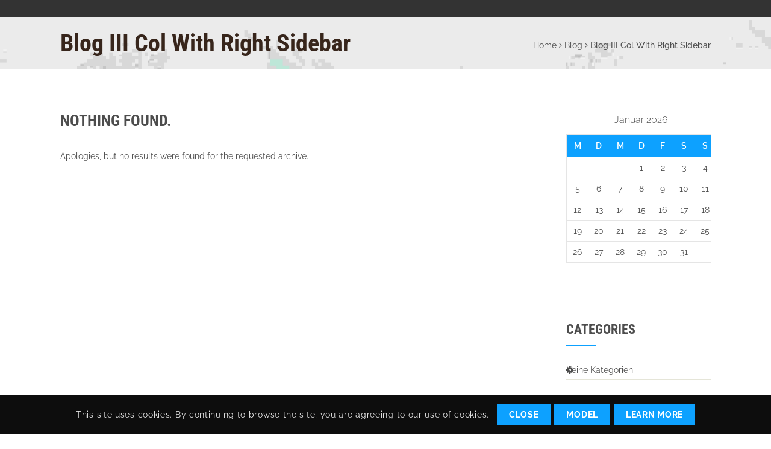

--- FILE ---
content_type: text/css
request_url: https://www.sg-grossziethen.de/wp-content/themes/whistle/style.css?ver=4.4
body_size: 306
content:
/*
Theme Name: Whistle
Theme URI: https://dtwhistle.wpengine.com/
Author:designthemes
Author URI: http://themeforest.net/user/designthemes/
Description: Whistle is an unique and spectaculous theme for sports promotion websites. Suits well for membership committees, training centres, etc., Launching with lot of features and made user-friendly with detailed guidance in documentation.
Version: 4.4
License: GNU General Public License v2 or later
License URI: http://www.gnu.org/licenses/gpl-2.0.html
Tags: editor-style, featured-images, microformats, post-formats, rtl-language-support, sticky-post, threaded-comments, translation-ready
Text Domain: whistle

This theme, like WordPress, is licensed under the GPL.
Use it to make something cool, have fun, and share what you've learned with others.
*/

--- FILE ---
content_type: text/css
request_url: https://www.sg-grossziethen.de/wp-content/themes/whistle/css/base.css?ver=4.4
body_size: 9298
content:
/* Table of Content
==================================================
1.0  -  Reset
1.1  -  Body
1.2  -  Transition
1.3  -  Headings
1.4  -  Fonts
1.5  -  Text elements
1.6  -  Tables
1.7  -  Definition List
1.8  -  Galleries
1.9  -  Forms
1.10  -  Images
1.11 -  Hr, Margin, Separator
1.12 - Unit Test Issue Fix
1.13 - Default Color
1.14 - IE9 and above override
1.15 - Responsive*/


/*--------------------------------------------------------------
1.0 - Reset
--------------------------------------------------------------*/
html, body, div, span, applet, object, iframe, h1, h2, h3, h4, h5, h6, p, blockquote, pre, a, abbr, and, address, cite, code, del, dfn, em, img, ins, kbd, q, s, samp,
small, strike, strong, sub, sup, tt, var, b, u, i, dl, dt, dd, ol, ul, li, fieldset, form, label, legend, table, caption, tbody, tfoot, thead, tr, th, td, article,
aside, canvas, details, embed, figure, figcaption, footer, header, hgroup, menu, nav, output, ruby, section, summary, time, mark, audio, video, input, textarea,
select { background:transparent; border:0; font-size:100%; margin:0; outline:0; padding:0; vertical-align:baseline; }
article, aside, details, figcaption, figure, footer, header, hgroup, menu, nav, section { display:block; }
body { line-height:1; }
abbr[title], dfn[title] { border-bottom:1px dotted; cursor:help; }
del { text-decoration:line-through; }
small { font-size: smaller; }
hr { background: currentColor; color: transparent; border: 0; clear: both; height: 1px; margin: 15px 0; padding: 0; }
mark { background-color:#ffffb3; font-style:italic }
input, select { vertical-align:middle; }
ins { background-color:red; color:white; text-decoration:none; }
ol, ul { list-style:none; }
table { border-collapse:collapse; border-spacing:0; }
img.alignright { clear: both; }


::placeholder {
 color: #000;
}
:-ms-input-placeholder {
 color: #000;
}
::-ms-input-placeholder {
 color: #000;
}
/*--------------------------------------------------------------
1.1 - Body
--------------------------------------------------------------*/

body { font-size: 16px; font-weight: normal; line-height: 28px; }
*, *:before, *:after { box-sizing: border-box; -moz-box-sizing: border-box; -webkit-box-sizing: border-box; }
body, html { overflow-x: hidden; width: 100%; }
html { height: 100%; }
.uppercase, .uppercase * { text-transform: uppercase; }
/*--------------------------------------------------------------
1.2 - Transition
--------------------------------------------------------------*/
a, input[type='submit'], input[type='reset'], .radio-label input[type='radio'] + span:before { transition: all .3s linear; -moz-transition: all .3s linear; -ms-transition: all .3s linear; -o-transition: all .3s linear; -webkit-transition: all .3s linear; }
/*--------------------------------------------------------------
1.3 - Headings
--------------------------------------------------------------*/

h1 { font-size: 40px; }
h2 { font-size: 34px; }
h3 { font-size: 28px; }
h4 { font-size: 24px; }
h5 { font-size: 18px; }
h6 { font-size: 16px; }
h1, h2, h3, h4, h5, h6 { font-weight: bold; line-height: normal; margin-bottom: 30px; }
h1:empty, h2:empty, h3:empty, h4:empty, h5:empty, h6:empty, p:empty { display: none; }
/*--------------------------------------------------------------
1.4 - Fonts
--------------------------------------------------------------*/

body, input[type='text'], input[type='password'], input[type='email'], input[type='url'], input[type='tel'], input[type='number'], input[type='range'], input[type='date'], textarea, input.text, input[type='search'], select, textarea, .top-bar, .highlight { font-family: 'Raleway', sans-serif; }
h1, h2, h3, h4, h5, h6, #main-menu ul.menu > li > a, .dt-sc-counter.type1 .dt-sc-counter-number, .dt-sc-portfolio-sorting a, .dt-sc-testimonial.type1 blockquote, .entry-meta, .dt-sc-testimonial .dt-sc-testimonial-author cite, .dt-sc-pr-tb-col.minimal .dt-sc-price p, .dt-sc-pr-tb-col.minimal .dt-sc-price h6 span, .dt-sc-testimonial.special-testimonial-carousel blockquote, .dt-sc-pr-tb-col .dt-sc-tb-title, .dt-sc-pr-tb-col .dt-sc-tb-content, .dt-sc-button, .dt-sc-bar-text, input[type='submit'], input[type='reset'], .dt-sc-testimonial.type2 .dt-sc-testimonial-author cite small, h5.dt-sc-donutchart-title, .dt-sc-counter.type1 h4, blockquote.type1 cite span, .dt-sc-image-caption.type1 .dt-sc-image-title h6, .mz-stripe-title.dt-sc-title .mz-stripe-title-content span, .dt-sc-team.hide-social-show-on-hover .dt-sc-team-details h5, .dt-excersise-detail h6, .dt-sc-counter.type7 h4 { font-family: 'Raleway', sans-serif; }
.dt-sc-testimonial.type2 .dt-sc-testimonial-author cite, .dt-sc-counter.type1 .dt-sc-counter-number, .dt-sc-counter.type7 .dt-sc-counter-number, blockquote.type1 cite, blockquote:before, ul.dt-sc-tabs-horizontal-frame > li > a, ul.dt-sc-tabs-vertical-frame > li > a, .dt-sc-title.border-title, .slanting-edge .dt-sc-title.border-title h3, .rally-content .dt-sc-contact-info, .dt-sc-tabs-horizontal-container ul.dt-sc-tabs-horizontal > li > a, .dt-sc-title.border-title *, .woocommerce div.product .woocommerce-tabs ul.tabs li a { font-family: 'Roboto Condensed', Helvetica, Arial, sans-serif; }

/*--------------------------------------------------------------
1.5 - Text Elements
--------------------------------------------------------------*/
a { text-decoration:none; }
a img{ border:none; }

.underline a { border-bottom: 1px solid; }
.underline.dt-sc-dark-bg a { color: #fff; }

p { margin-bottom:10px; }	
.large p { font-size: 22px; line-height: 34px; }

strong{ font-weight: bold; }
em{ font-style: italic; }

address { display:block; margin:10px 0px 20px; }
abbr {  border-bottom:1px dotted; cursor:help; }
ins { background:#FFF9C0; }
sub, sup { font-size:75%; position:relative; vertical-align:baseline; }
sub { bottom: -3px; }
sup { top: -5px; }	

ul, ol, pre, code{ margin-bottom:20px; }
pre { border: 1px solid #d1d1d1; max-width: 100%; overflow: auto; padding: 1.75em; }

ul{ list-style-type:square; margin-left:20px; }
ul li { padding-bottom:10px; }
ul li ul { list-style-type:disc; padding-left:20px; margin:10px 0px 0px; }
ul ul ul { margin-bottom:0px; list-style-type:circle; }

ol ul, ol ul ul { margin-bottom: 0; }
ol ul li:last-child, ol ul ul li:last-child { padding-bottom: 0; }
ul ol { margin-bottom: 0; }
ol li:last-child { padding-bottom:0; }
ul li:last-child { padding-bottom:0; }

ol{ list-style-type:decimal; list-style-position:outside; padding-left:20px; padding-top:10px; }
ol li { padding-bottom:10px; }
ol li ol { margin-bottom:0px;}
ol ol ol { margin-bottom:0px;}

blockquote { display:block; padding:0px; margin:0px; position:relative; clear:left; }
blockquote > p { font-size:18px; line-height:30px; display:inline-block; font-style:italic; font-weight:400; border-top:2px solid; border-bottom:2px solid; padding:20px 0px; margin-bottom:10px; }

blockquote.alignleft { margin-right:20px; text-align:left; width:30%; float:left; }
blockquote.alignright { margin-left:20px; text-align:left; width:30%; float:right; }
blockquote.aligncenter { text-align:center; }

.post-edit-link, .vc_inline-link { background:rgba(0, 0, 0, 0.05); border-radius:3px; color:#000000; float:right; clear:both; margin:20px 0px 20px; line-height:24px; padding:2px 13px; font-size:12px; }
.post-edit-link:hover, .vc_inline-link:hover { color:#ffffff; }	
.vc_inline-link { clear:none; margin-right:10px; }

.page-link { float:left; clear:both; margin:10px 0px 0px; padding:0px; }
.page-link a { border: 1px solid #000; color: #000; font-weight: bold; line-height: 28px; padding: 6px 15px 5px; float: left; margin-right: 10px; letter-spacing: 0.5px;
display: inline-block; position: relative; }
.page-link a span, .page-link > span > span { font-size: 13px; border:0px; padding:0px; margin:0px; }
.page-link > span { border: 1px solid #000; color: #fff; font-weight: bold; line-height: 28px; padding: 6px 15px 5px; float: left; margin-right: 10px; letter-spacing: 0.5px;
display: inline-block; position: relative; }
.page-link a:hover span { color:#ffffff; }

.text-with-icon { display: inline-block; }
.text-with-icon .icon, .text-with-icon .fa { display: inline-block; font-size: 14px; font-weight: bold; margin: 0 5px 0 0; position: relative; top: 1px; }

/*--------------------------------------------------------------
1.6 - Tables
--------------------------------------------------------------*/

table { border-collapse:separate; border-spacing:0; margin-bottom:20px; width:100%; clear:both; border:1px solid rgba(0, 0, 0, 0.1); border-bottom:none;}
th { color:#ffffff; border-bottom:1px solid rgba(0, 0, 0, 0.1); padding:15px; font-size:14px; line-height:normal; font-weight:600; text-transform:uppercase; text-align:center; }
td, tbody th { border-bottom:1px solid rgba(0, 0, 0, 0.1); font-size:14px; line-height:normal; text-align:center; padding:13px 15px; }

tbody td .dt-sc-button.small { padding:7px 14px; font-size:12px; margin:0px; }
th a, th a:hover { color:#ffffff; }
th a:hover, td a:hover { text-decoration:underline; }

.blog-entry .entry-body tbody th { background: none; font-weight: 400; }
.blog-entry .entry-body tbody th, .blog-entry .entry-body tbody th a { color: inherit; }

body:not(.vc_transform) tbody td, body:not(.vc_transform) tbody td a,
body:not(.vc_transform) .commententries tbody td, body:not(.vc_transform) .commententries tbody td a { font-weight: 400; color: inherit; }
.blog-entry .entry-body tbody th a { text-transform: none; }

body:not(.vc_transform) tbody td a:hover, body:not(.vc_transform) .commententries tbody td a:hover { text-decoration: underline; }

/*--------------------------------------------------------------
1.7 - Definition Lists
--------------------------------------------------------------*/

dl { margin: 0 0; }
dl.gallery-item { margin: 0; }
.gallery-caption { margin-bottom: 10px; }
.gallery-item img { border: 10px solid rgba(0, 0, 0, .1) !important; }
dt { font-size: 14px; font-weight: bold; margin-bottom: 10px; }
dd { line-height: 20px; margin-bottom: 20px; }
/*--------------------------------------------------------------
1.8 - Galleries
--------------------------------------------------------------*/

.gallery { margin: 0 -1.1666667% 1.75em; }
.gallery-item { display: inline-block; max-width: 33.33%; padding: 0 1.1400652% 2.2801304%; text-align: center; vertical-align: top; width: 100%; }
.gallery-columns-1 .gallery-item { max-width: 100%; }
.gallery-columns-2 .gallery-item { max-width: 50%; }
.gallery-columns-4 .gallery-item { max-width: 25%; }
.gallery-columns-5 .gallery-item { max-width: 20%; }
.gallery-columns-6 .gallery-item { max-width: 16.66%; }
.gallery-columns-7 .gallery-item { max-width: 14.28%; }
.gallery-columns-8 .gallery-item { max-width: 12.5%; }
.gallery-columns-9 .gallery-item { max-width: 11.11%; }
.gallery-icon img { margin: 0 auto; }
.gallery-caption { color: #686868; display: block; font-size: 13px;  font-size: .8125rem;
font-style: italic; line-height: 1.6153846154; padding-top: .5384615385em; }
.gallery-columns-6 .gallery-caption, .gallery-columns-7 .gallery-caption, .gallery-columns-8 .gallery-caption, .gallery-columns-9 .gallery-caption { display: none; }

/*--------------------------------------------------------------
1.9 - Forms
--------------------------------------------------------------*/
fieldset { margin: 0 0 20px 0; }
legend { font-weight: bold; }
input[type='text'], input[type='password'], input[type='email'], input[type='url'], input[type='tel'], input[type='number'], input[type='range'], input[type='date'], textarea, input.text, input[type='search'], select, textarea { font-size: 16px; }
input[type='text'], input[type='password'], input[type='email'], input[type='url'], input[type='tel'], input[type='number'], input[type='range'], input[type='date'], textarea, input.text, input[type='search'] { background: #fff; border: 1px solid #e5e5d8; box-sizing: border-box; display: block; font-size: 14px; margin: 0 0 30px; padding: 16px 16px; width: 100%; -webkit-appearance: none; -moz-appearance: none; appearance: none; }
.wpcf7-form input[type='text'], .wpcf7-form input[type='email'], .wpcf7-form textarea, .wpcf7-form select { /*background: #f4f4f4;
	border: 0;
	color: #4d4d4d;*/
}
textarea { height: 135px; overflow: auto; resize: none; }
select { border: 1px solid; -webkit-border-radius: 0; cursor: pointer; height: 49px; margin: 0; padding: 10px 0; text-indent: .01px; text-overflow: ''; width: 100%; -webkit-appearance: none; -moz-appearance: none; appearance: none; }
input[type='submit'], button, input[type='button'], input[type='reset'] { background-color: transparent; border: 2px solid #000; color: #000; cursor: pointer; display: inline-block; font-size: 14px; font-style: normal; font-weight: bold; line-height: normal; margin: 10px 0 0; outline: none; padding: 12px 32px; position: relative; position: relative; text-transform: uppercase; z-index: 1; -webkit-appearance: none; }
.aligncenter input[type='submit'] { float: none; }
.dt_ajax_subscribe_msg .success-msg { color: #15d401; }
.dt_ajax_subscribe_msg .error-msg { color: #bd0404; }


/*----*****---- << Moz Reset >> --****--*/
input[type='submit']::-moz-focus-inner {
 border: 0;
 margin-bottom: -1px;
 margin-top: -1px;
 padding: 0;
}
#searchform { clear: both; }
.selection-box { clear: both; position: relative; }
.selection-box:before, .selection-box:after { content: ''; pointer-events: none; position: absolute; }
.selection-box:before { border-left: 7px solid transparent; border-right: 7px solid transparent; border-top: 7px solid #fff; bottom: 0; height: 0; margin: auto; right: 17px; top: 5px; z-index: 1; }
.selection-box:after { border-left: 1px solid rgba(0, 0, 0, .15); border-right: 1px solid rgba(0, 0, 0, .15); height: calc(100% - 2px); right: 0; top: 1px; width: 48px; }
.selection-box select { margin-top: 0; }
/*----*****---- << 1.17 - Contact Form 7 >> ----*****----*/

.wpcf7-form-control-wrap { float: left; width: 100%; }
.wpcf7-form-control-wrap:before { background: #2b2b2b; bottom: 30px; content: ''; display: block; height: 1px; left: 0; position: absolute; top: auto; transition: all .3s linear; -moz-transition: all .3s linear; -ms-transition: all .3s linear; -o-transition: all .3s linear; -webkit-transition: all .3s linear; width: 0; z-index: 9; }
.wpcf7-form-control-wrap:hover:before { width: 100%; }
.wpcf7-form .wpcf7-not-valid { border-color: #f00 !important; }
.wpcf7-form .wpcf7-not-valid-tip { display: none; }
.wpcf7-form.event-contact-form .wpcf7-not-valid { background-color: rgba(255, 0, 0, .1) !important; }
.wpcf7-form.university-contact-form p { clear: both; }
.wpcf7-form div.wpcf7-validation-errors, .wpcf7-form div.wpcf7-mail-sent-ok { box-sizing: border-box; clear: both; float: left; margin-left: 0; margin-right: 0; padding: 15px 15px 15px 45px; width: 99%; }
.wpcf7-form div.wpcf7-validation-errors { background-color: #fcc; border: 1px solid #f99; color: #d01313; position: relative; }
.wpcf7-form div.wpcf7-validation-errors:before, .wpcf7-form div.wpcf7-mail-sent-ok:before { font-family: FontAwesome; font-size: 20px; font-style: normal; font-weight: normal; left: 18px; position: absolute; text-decoration: inherit; top: 15px; }
.wpcf7-form div.wpcf7-validation-errors:before { color: #c54228; content: '\f057'; }
.wpcf7-form div.wpcf7-mail-sent-ok { background-color: #eafac0; border: 1px solid #b1cf67; color: #7ba411; position: relative; }
.wpcf7-form div.wpcf7-mail-sent-ok:before { color: #75b632; content: '\f058'; }
.wpcf7-form-control-wrap:after { color: #4d4d4d; font-family: 'Stroke-Gap-Icons'; position: absolute; right: 15px; top: 15px; z-index: 9; }
.wpcf7-form-control-wrap.FirstName:after, .wpcf7-form-control-wrap.LastName:after { content: '\e69c'; }
.wpcf7-form-control-wrap.Email:after { content: '\e6b7'; }
.wpcf7-form-control-wrap.Phone:after { content: '\e674'; }
.wpcf7-form-control-wrap.Address1:after, .wpcf7-form-control-wrap.Address2:after { content: '\e6ab'; }
.wpcf7-form-control-wrap.Message:after { content: '\e6bd'; }
form p { position: relative; }
#main form p span.icon { position: absolute; right: 20px; top: 0px; margin: auto; text-align: center; line-height: 50px; color: #4d4d4d; }
#main .contactform2 span { position: static; }
#main .wpcf7-form input[type=submit]:hover { color: #FFF; }
form .sign-up-form-options input[type=submit] { border: 2px solid #000; color: #000; }
*/  div.wpcf7-validation-errors, div.wpcf7-mail-sent-ok {
clear:both;
}
.comment-form textarea { margin-bottom: 30px; }
.dark-bg input[type=submit]:hover { color: #FFF; }
.dark-bg input[type=submit] { border-color: #FFF; color: #FFF; }

.wpcf7 form .wpcf7-response-output {float: left; width: 100%; margin: 10px 0 0; }
form.wpcf7-form .wpcf7-response-output {position: relative; clear: both; float: left; margin-left: 0; margin-right: 0; padding: 15px 15px 15px 45px; width: 100%; box-sizing: border-box; }
form.wpcf7-form.invalid .wpcf7-response-output {background-color: #ffcccc; border: 1px solid #ff9999; color: #d01313; }
form.wpcf7-form.sent .wpcf7-response-output {background-color: #eafac0; border: 1px solid #b1cf67; color: #7ba411; }

form.wpcf7-form .wpcf7-response-output:before {top: 15px;left: 18px;font-family: FontAwesome;font-style: normal;font-weight: normal;text-decoration: inherit;font-size: 20px;position: absolute;}
form.wpcf7-form.invalid .wpcf7-response-output:before {content: "\f057";}
form.wpcf7-form.sent .wpcf7-response-output:before {content: "\f058";}
#main .dt-sc-dark-bg .wpcf7-form input[type=submit]:hover{color:#4d4d4d;}
ul.event-organize{margin-left:0;}
/*--------------------------------------------------------------
1.10 - Images
--------------------------------------------------------------*/

.alignleft, img.alignleft { display: inline; float: left; margin-bottom: 10px; margin-right: 20px; }
.alignright, img.alignright { display: inline; float: right; margin-bottom: 10px; margin-left: 20px; }
.aligncenter, img.aligncenter { clear: both; display: block; margin-left: auto; margin-right: auto; text-align: center; }
.column .aligncenter img { display: inline-block; }
.column.aligncenter { clear: none; }
.aligncenter.wpb_column { clear: none; }
.alignright { text-align: right; }
img.no-bottom-margin { margin-bottom: -10px; }
.alignleft, .alignright, .aligncenter, .alignnone { margin: auto; }
.wp-caption { margin-bottom: 15px; max-width: 100%; padding: 0; text-align: center; width: 100%; }
.wp-caption img { display: block; margin: 0 auto; max-width: 100%; }
.wp-caption-text, .wp-caption-dt { border: 1px solid; margin: 0; padding: 10px; text-align: center; }
.wp-caption-text:empty, .wp-caption-dt:empty { display: none; }
.wp-caption.alignnone { clear: both; }
.alignnone { display: inline-block; float: none; }
.wp-caption.alignright { margin: .375em 0 1.75em 1.75em; }
.wp-caption.alignleft { margin: .375em 1.75em 1.75em 0; }
.column img, .vc_column_container img, .wpb_column img { display: inherit; height: auto; max-width: 100%; }
img { height: auto; max-width: 100%; }
/*--------------------------------------------------------------
1.11 - Hr, Margin, Seperators
--------------------------------------------------------------*/

.dt-sc-empty-space { clear: both; display: block; }
.dt-sc-hr-invisible-xsmall { clear: both; display: block; float: left; margin: 15px 0 0; width: 100%; }
.dt-sc-hr-invisible-small { clear: both; display: block; float: left; margin: 35px 0 0; width: 100%; }
.dt-sc-hr-invisible-medium { clear: both; display: block; float: left; margin: 55px 0 0; width: 100%; }
.dt-sc-hr-invisible-large { clear: both; display: block; float: left; margin: 75px 0 0; width: 100%; }
.dt-sc-hr-invisible-xlarge { clear: both; display: block; float: left; margin: 95px 0 0; width: 100%; }
.dt-sc-hr-top-5 { clear: both; display: block; float: left; margin-top: 5px; width: 100%; }
.dt-sc-hr-top-10 { clear: both; display: block; float: left; margin-top: 10px; width: 100%; }
.dt-sc-hr-top-20 { clear: both; display: block; float: left; margin-top: 20px; width: 100%; }
.dt-sc-hr-top-30 { clear: both; display: block; float: left; margin-top: 30px; width: 100%; }
.dt-sc-hr-top-40 { clear: both; display: block; float: left; margin-top: 40px; width: 100%; }
.dt-sc-hr-top-50 { clear: both; display: block; float: left; margin-top: 50px; width: 100%; }
.dt-sc-small-separator { clear: both; display: inline-block; height: 2px; margin: 15px 0; text-align: center; width: 30px; }
.dt-sc-small-separator.aligncenter { display: block; margin-bottom: 15px; margin-left: auto; margin-right: auto; margin-top: 15px; }
.dt-sc-small-separator.bottom, .dt-sc-small-separator.bottom.aligncenter { margin-top: 0; }
.dt-sc-small-separator.black { background: #000; height: 3px; }
.dt-sc-diamond-separator { border-radius: 1px; clear: both; display: inline-block; height: 10px; margin: 10px 0 20px; position: relative; text-align: center; transform: rotate(45deg); -moz-transform: rotate(45deg); -ms-transform: rotate(45deg); -webkit-transform: rotate(45deg); width: 10px; }
.dt-sc-diamond-separator:before, .dt-sc-diamond-separator:after { content: ''; height: 1px; left: 6px; margin: auto; position: absolute; top: -26px; transform: rotate(-45deg); -moz-transform: rotate(-45deg); -ms-transform: rotate(-45deg); -webkit-transform: rotate(-45deg); width: 60px; }
.dt-sc-diamond-separator:after { left: -55px; top: 35px; }
.dt-sc-diamond-separator.aligncenter { display: block; margin-left: auto; margin-right: auto; }
.dt-sc-single-line-separator { border-top: 1px solid; clear: both; display: block; float: left; margin: 20px 0; width: 100%; }
.dt-sc-single-line-dashed-separator { border-top: 1px dashed; clear: both; display: block; float: left; margin: 20px 0; width: 100%; }
.dt-sc-single-line-dotted-separator { border-top: 1px dotted; clear: both; display: block; float: left; margin: 20px 0; width: 100%; }
.dt-sc-double-border-separator { clear: both; display: block; float: left; height: 3px; margin: -10px 0 30px; position: relative; width: 150px; }
.dt-sc-double-border-separator:before { bottom: -3px; content: ''; height: 1px; left: 0; position: absolute; width: 100%; }
.aligncenter .dt-sc-double-border-separator { display: inline-block; float: none; }
.dt-sc-double-border-separator.aligncenter { float: none; margin: auto; }
.dt-sc-shadow { background: url(../images/services-shadow.png) no-repeat; clear: both; float: left; height: 38px; margin: 0; padding: 0; width: 1168px; }
/*----*****---- << Fancy Splitter >> --****--*/
.dt-sc-stamp-divider-down { clear: both; float: left; margin: 0 0 -160px; padding: 0; position: relative; width: 100%; z-index: 1; }
.dt-sc-stamp-divider-up { clear: both; float: left; margin: -150px 0 0; padding: 0; position: relative; transform: rotate(180deg); -ms-transform: rotate(180deg); -webkit-transform: rotate(180deg); width: 100%; z-index: 1; }
/*----*****---- << Arrows >> --****--*/
.dt-sc-down-arrow, .dt-sc-up-arrow, .dt-sc-up-arrow-bottom { position: relative; }
.dt-sc-down-arrow:before, .dt-sc-up-arrow:before, .dt-sc-up-arrow-bottom:before, .dt-sc-up-arrow-bottom:after { border-left: 15px solid transparent; border-right: 15px solid transparent; content: ''; left: 0; margin: auto; position: absolute; right: 0; top: 0; width: 0; }
.dt-sc-down-arrow:before { border-top: 15px solid; }
.dt-sc-up-arrow:before, .dt-sc-up-arrow-bottom:before { border-bottom: 15px solid; top: -15px; }
.dt-sc-up-arrow-bottom:before { bottom: 0; top: inherit; }
.dt-sc-clear { clear: both; float: none; margin: 0; padding: 0; }
.dt-sc-vertical-small-separator { display: inline-block; height: 15px; margin: 0 20px; width: 1px; }
.dt-sc-vertical-separator { display: inline-block; margin: 0 20px; position: relative; }
.dt-sc-vertical-separator::before { content: ''; height: 30px; left: 0; margin: auto; position: absolute; right: 0; top: -20px; width: 1px; }
/*----*****---- <<  Prettyphoto >> ----*****----*/
body div.pp_overlay { z-index: 9999; }
/*----*****---- <<  Ultimate Addon >> ----*****----*/
.ubtn-ctn-center button, .ubtn-ctn-right button { float: none; }
.flexslider .slides img { height: auto; }
.ult-carousel-wrapper .slick-next:before, .ult-carousel-wrapper .slick-prev:before { display: none; }
/*----*****---- <<  Visual Composer CSS >> ----*****----*/
.page-template-tpl-onepage #primary.content-full-width { padding-bottom: 0; }
.vc-no-left-padding .vc_column-inner, .vc-no-left-padding.vc_column_container .vc_column-inner { padding-left: 0; }
.vc-no-right-padding .vc_column-inner, .vc-no-right-padding.vc_column_container .vc_column-inner { padding-right: 0; }
.vc-no-padding .vc_column-inner { padding-left: 0; padding-right: 0; }
.vc-no-margin { margin-left: 0; margin-right: 0; }
.side-navigation-content .container, #primary.page-with-sidebar .container, .dt-portfolio-single-details .container { max-width: 100%; width: auto; }
.icon-link-title .vc_column-inner, .icon-link-title .vc_column-inner .wpb_wrapper { height: 100%; width: 100%; }
.single-dt_doctors .vc-default-row.vc_row, .single.single-dt_chefs .vc-default-row.vc_row { margin-left: 0; }
div[class*='bg-opaque'], section[class*='bg-opaque'] { position: relative; z-index: 1; }
div[class*='bg-opaque']:not(.ult-vc-hide-row):before, div[class*='bg-opaque'] .upb_row_bg:before, section[class*='bg-opaque']:before { content: ''; display: inline; height: 100%; left: 0; position: absolute; top: 0; width: 100%; z-index: -1; }
div[class*='bg-opaque-1']:not(.ult-vc-hide-row):before, div[class*='bg-opaque-1'].ult-vc-hide-row .upb_row_bg:before, section[class*='bg-opaque-1']:before { opacity: .1; }
div[class*='bg-opaque-2']:not(.ult-vc-hide-row):before, div[class*='bg-opaque-2'].ult-vc-hide-row .upb_row_bg:before, section[class*='bg-opaque-2']:before { opacity: .2; }
div[class*='bg-opaque-3']:not(.ult-vc-hide-row):before, div[class*='bg-opaque-3'].ult-vc-hide-row .upb_row_bg:before, section[class*='bg-opaque-3']:before { opacity: .3; }
div[class*='bg-opaque-4']:not(.ult-vc-hide-row):before, div[class*='bg-opaque-4'].ult-vc-hide-row .upb_row_bg:before, section[class*='bg-opaque-4']:before { opacity: .4; }
div[class*='bg-opaque-5']:not(.ult-vc-hide-row):before, div[class*='bg-opaque-5'].ult-vc-hide-row .upb_row_bg:before, section[class*='bg-opaque-5']:before { opacity: .5; }
div[class*='bg-opaque-6']:not(.ult-vc-hide-row):before, div[class*='bg-opaque-6'].ult-vc-hide-row .upb_row_bg:before, section[class*='bg-opaque-6']:before { opacity: .6; }
div[class*='bg-opaque-7']:not(.ult-vc-hide-row):before, div[class*='bg-opaque-7'].ult-vc-hide-row .upb_row_bg:before, section[class*='bg-opaque-7']:before { opacity: .7; }
div[class*='bg-opaque-8']:not(.ult-vc-hide-row):before, div[class*='bg-opaque-8'].ult-vc-hide-row .upb_row_bg:before, section[class*='bg-opaque-8']:before { opacity: .8; }
div[class*='bg-opaque-9']:not(.ult-vc-hide-row):before, div[class*='bg-opaque-9'].ult-vc-hide-row .upb_row_bg:before, section[class*='bg-opaque-9']:before { opacity: .9; }
div[class*='bg-opaque-15']:not(.ult-vc-hide-row):before, div[class*='bg-opaque-15'].ult-vc-hide-row .upb_row_bg:before, section[class*='bg-opaque-15']:before { opacity: .15; }
div[class*='bg-opaque-25']:not(.ult-vc-hide-row):before, div[class*='bg-opaque-25'].ult-vc-hide-row .upb_row_bg:before, section[class*='bg-opaque-25']:before { opacity: .25; }
div[class*='bg-opaque-35']:not(.ult-vc-hide-row):before, div[class*='bg-opaque-35'].ult-vc-hide-row .upb_row_bg:before, section[class*='bg-opaque-35']:before { opacity: .35; }
div[class*='bg-opaque-45']:not(.ult-vc-hide-row):before, div[class*='bg-opaque-45'].ult-vc-hide-row .upb_row_bg:before, section[class*='bg-opaque-45']:before { opacity: .45; }
div[class*='bg-opaque-55']:not(.ult-vc-hide-row):before, div[class*='bg-opaque-55'].ult-vc-hide-row .upb_row_bg:before, section[class*='bg-opaque-55']:before { opacity: .55; }
div[class*='bg-opaque-65']:not(.ult-vc-hide-row):before, div[class*='bg-opaque-65'].ult-vc-hide-row .upb_row_bg:before, section[class*='bg-opaque-65']:before { opacity: .65; }
div[class*='bg-opaque-75']:not(.ult-vc-hide-row):before, div[class*='bg-opaque-75'].ult-vc-hide-row .upb_row_bg:before, section[class*='bg-opaque-75']:before { opacity: .75; }
div[class*='bg-opaque-85']:not(.ult-vc-hide-row):before, div[class*='bg-opaque-85'].ult-vc-hide-row .upb_row_bg:before, section[class*='bg-opaque-85']:before { opacity: .85; }
div[class*='bg-opaque-95']:not(.ult-vc-hide-row):before, div[class*='bg-opaque-95'].ult-vc-hide-row .upb_row_bg:before, section[class*='bg-opaque-95']:before { opacity: .95; }
/*----*****---- <<  "Equal Height" and "Content Alignment" css override >> ----*****----*/

.wrapper .vc_col-has-fill > .vc_column-inner, .wrapper .vc_row-has-fill + .vc_row-full-width + .vc_row > .vc_column_container > .vc_column-inner, .wrapper .vc_row-has-fill + .vc_row > .vc_column_container > .vc_column-inner, .wrapper .vc_row-has-fill + .vc_vc_row > .vc_row > .vc_vc_column > .vc_column_container > .vc_column-inner, .wrapper .vc_row-has-fill + .vc_vc_row_inner > .vc_row > .vc_vc_column_inner > .vc_column_container > .vc_column-inner, .wrapper .vc_row-has-fill > .vc_column_container > .vc_column-inner, .wrapper .vc_row-has-fill > .vc_row > .vc_vc_column > .vc_column_container > .vc_column-inner, .wrapper .vc_row-has-fill > .vc_vc_column_inner > .vc_column_container > .vc_column-inner, .wrapper .vc_section.vc_section-has-fill, .wrapper .vc_section.vc_section-has-fill + .vc_row-full-width + .vc_section, .wrapper .vc_section.vc_section-has-fill + .vc_section { padding-top: 0; }
.vc_empty_space { clear: both; float: none; }
.vc_custom_float { float: left; width: 100%; }
.vc_row.vc_row-no-padding .wpb_column { padding-left: 0; padding-right: 0; }
.vc_row[data-vc-full-width].overflow_visible { overflow: visible; }
.vc_parallax.secondary-skin-bg.transparent:before { content: ''; display: block; height: 100%; left: 0; position: absolute; top: 0; width: 100%; z-index: 1; }
.vc_row.vc_row-flex > .dt-sc-stretch-row-content, .vc_row.vc_row-flex > .dt-sc-stretch-row-content > .vc_column_container { display: -webkit-box; display: -webkit-flex; display: -ms-flexbox; }
.vc_row.vc_row-flex > .dt-sc-stretch-row-content { display: table; width: 100%; }
.vc_row.vc_row-flex > .dt-sc-stretch-row-content > .vc_column_container { display: flex; }
.vc_row.vc_row-flex > .dt-sc-stretch-row-content > .vc_column_container > .vc_column-inner { display: -webkit-box; display: -webkit-flex; display: -ms-flexbox; -webkit-box-orient: vertical; -webkit-box-direction: normal; }
.vc_row.vc_row-flex > .dt-sc-stretch-row-content > .vc_column_container > .vc_column-inner { display: flex; flex-direction: column; ; -webkit-box-flex: 1; -webkit-flex-grow: 1; -ms-flex-positive: 1; flex-grow: 1; -webkit-flex-direction: column; -ms-flex-direction: column; }
@media (-ms-high-contrast: active), (-ms-high-contrast: none) {
.vc_row.vc_row-flex > .dt-sc-stretch-row-content > .vc_column_container > .vc_column-inner > * { min-height: 1em; }
}
.vc_row.vc_row-o-content-top > .dt-sc-stretch-row-content > .vc_column_container > .vc_column-inner { -webkit-box-pack: start; -webkit-justify-content: flex-start; -ms-flex-pack: start; justify-content: flex-start; }
.vc_row.vc_row-o-content-top:not(.vc_row-o-equal-height) > .dt-sc-stretch-row-content > .vc_column_container { -webkit-box-align: start; -webkit-align-items: flex-start; -ms-flex-align: start; align-items: flex-start; }
.vc_row.vc_row-o-content-bottom > .dt-sc-stretch-row-content > .vc_column_container > .vc_column-inner { -webkit-box-pack: end; -webkit-justify-content: flex-end; -ms-flex-pack: end; justify-content: flex-end; }
.vc_row.vc_row-o-content-bottom:not(.vc_row-o-equal-height) > .dt-sc-stretch-row-content > .vc_column_container { -webkit-box-align: end; -webkit-align-items: flex-end; -ms-flex-align: end; align-items: flex-end; }
.vc_row.vc_row-o-content-middle > .dt-sc-stretch-row-content > .vc_column_container > .vc_column-inner { -webkit-box-pack: center; -webkit-justify-content: center; -ms-flex-pack: center; justify-content: center; }
.vc_row.vc_row-o-content-middle:not(.vc_row-o-equal-height) > .dt-sc-stretch-row-content > .vc_column_container { -webkit-box-align: center; -webkit-align-items: center; -ms-flex-align: center; align-items: center; }
.vc_row.vc_column-gap-1 > .dt-sc-stretch-row-content > .vc_column_container { padding: .5px; }
.vc_row.vc_column-gap-2 > .dt-sc-stretch-row-content > .vc_column_container { padding: 1px; }
.vc_row.vc_column-gap-3 > .dt-sc-stretch-row-content > .vc_column_container { padding: 1.5px; }
.vc_row.vc_column-gap-4 > .dt-sc-stretch-row-content > .vc_column_container { padding: 2px; }
.vc_row.vc_column-gap-5 > .dt-sc-stretch-row-content > .vc_column_container { padding: 2.5px; }
.vc_row.vc_column-gap-10 > .dt-sc-stretch-row-content > .vc_column_container { padding: 5px; }
.vc_row.vc_column-gap-15 > .dt-sc-stretch-row-content > .vc_column_container { padding: 7.5px; }
.vc_row.vc_column-gap-20 > .dt-sc-stretch-row-content > .vc_column_container { padding: 10px; }
.vc_row.vc_column-gap-25 > .dt-sc-stretch-row-content > .vc_column_container { padding: 12.5px; }
.vc_row.vc_column-gap-30 > .dt-sc-stretch-row-content > .vc_column_container { padding: 15px; }
.vc_row.vc_column-gap-35 > .dt-sc-stretch-row-content > .vc_column_container { padding: 17.5px; }
.vc_row-has-fill + .vc_row-full-width + .vc_row > .dt-sc-stretch-row-content > .vc_column_container > .vc_column-inner, .vc_row-has-fill + .vc_row > .dt-sc-stretch-row-content > .vc_column_container > .vc_column-inner, .vc_row-has-fill + .vc_vc_row > .vc_row > .vc_vc_column > .dt-sc-stretch-row-content > .vc_column_container > .vc_column-inner, .vc_row-has-fill + .vc_vc_row_inner > .vc_row > .vc_vc_column_inner > .dt-sc-stretch-row-content > .vc_column_container > .vc_column-inner, .vc_row-has-fill > .dt-sc-stretch-row-content > .vc_column_container > .vc_column-inner, .vc_row-has-fill > .vc_row > .vc_vc_column > .dt-sc-stretch-row-content > .vc_column_container > .vc_column-inner, .vc_row-has-fill > .vc_vc_column_inner > .dt-sc-stretch-row-content > .vc_column_container > .vc_column-inner { padding-top: 35px; }
.vc_row.vc_column-gap-1 > .vc_vc_column > .dt-sc-stretch-row-content > .vc_column_container, .vc_row.vc_column-gap-1 > .vc_vc_column_inner > .dt-sc-stretch-row-content > .vc_column_container { padding-left: .5px; padding-right: .5px; }
.vc_row.vc_column-gap-2 > .vc_vc_column > .dt-sc-stretch-row-content > .vc_column_container, .vc_row.vc_column-gap-2 > .vc_vc_column_inner > .dt-sc-stretch-row-content > .vc_column_container { padding-left: 1px; padding-right: 1px; }
.vc_row.vc_column-gap-3 > .vc_vc_column > .dt-sc-stretch-row-content > .vc_column_container, .vc_row.vc_column-gap-3 > .vc_vc_column_inner > .dt-sc-stretch-row-content > .vc_column_container { padding-left: 1.5px; padding-right: 1.5px; }
.vc_row.vc_column-gap-4 > .vc_vc_column > .dt-sc-stretch-row-content > .vc_column_container, .vc_row.vc_column-gap-4 > .vc_vc_column_inner > .dt-sc-stretch-row-content > .vc_column_container { padding-left: 2px; padding-right: 2px; }
.vc_row.vc_column-gap-5 > .vc_vc_column > .dt-sc-stretch-row-content > .vc_column_container, .vc_row.vc_column-gap-5 > .vc_vc_column_inner > .dt-sc-stretch-row-content > .vc_column_container { padding-left: 2.5px; padding-right: 2.5px; }
.vc_row.vc_column-gap-10 > .vc_vc_column > .dt-sc-stretch-row-content > .vc_column_container, .vc_row.vc_column-gap-10 > .vc_vc_column_inner > .dt-sc-stretch-row-content > .vc_column_container { padding-left: 5px; padding-right: 5px; }
.vc_row.vc_column-gap-15 > .vc_vc_column > .dt-sc-stretch-row-content > .vc_column_container, .vc_row.vc_column-gap-15 > .vc_vc_column_inner > .dt-sc-stretch-row-content > .vc_column_container { padding-left: 7.5px; padding-right: 7.5px; }
.vc_row.vc_column-gap-20 > .vc_vc_column > .dt-sc-stretch-row-content > .vc_column_container, .vc_row.vc_column-gap-20 > .vc_vc_column_inner > .dt-sc-stretch-row-content > .vc_column_container { padding-left: 10px; padding-right: 10px; }
.vc_row.vc_column-gap-25 > .vc_vc_column > .dt-sc-stretch-row-content > .vc_column_container, .vc_row.vc_column-gap-25 > .vc_vc_column_inner > .dt-sc-stretch-row-content > .vc_column_container { padding-left: 12.5px; padding-right: 12.5px; }
.vc_row.vc_column-gap-30 > .vc_vc_column > .dt-sc-stretch-row-content > .vc_column_container, .vc_row.vc_column-gap-30 > .vc_vc_column_inner > .dt-sc-stretch-row-content > .vc_column_container { padding-left: 15px; padding-right: 15px; }
.vc_row.vc_column-gap-35 > .vc_vc_column > .dt-sc-stretch-row-content > .vc_column_container, .vc_row.vc_column-gap-35 > .vc_vc_column_inner > .dt-sc-stretch-row-content > .vc_column_container { padding-left: 17.5px; padding-right: 17.5px; }
.vc_row.vc_row-flex > .vc_vc_column > .dt-sc-stretch-row-content > .vc_column_container, .vc_row.vc_row-flex > .vc_vc_column_inner > .dt-sc-stretch-row-content > .vc_column_container { display: -webkit-box; display: -webkit-flex; display: -ms-flexbox; display: flex; width: 100%; }
.vc_row.vc_row-flex > .vc_vc_column > .dt-sc-stretch-row-content > .vc_column_container > .vc_column-inner, .vc_row.vc_row-flex > .vc_vc_column_inner > .dt-sc-stretch-row-content > .vc_column_container > .vc_column-inner { display: -webkit-box; display: -webkit-flex; display: -ms-flexbox; display: flex; flex-direction: column; ; -webkit-box-flex: 1; -webkit-flex-grow: 1; -ms-flex-positive: 1; flex-grow: 1; -webkit-box-orient: vertical; -webkit-box-direction: normal; webkit-flex-direction: column; ms-flex-direction: column; }
.vc_row.vc_row-o-equal-height > .dt-sc-stretch-row-content > .vc_column_container { -webkit-box-align: stretch; -webkit-align-items: stretch; -ms-flex-align: stretch; align-items: stretch; }
.vc_row.vc_row-o-content-top > .vc_vc_column > .dt-sc-stretch-row-content > .vc_column_container > .vc_column-inner, .vc_row.vc_row-o-content-top > .vc_vc_column_inner > .dt-sc-stretch-row-content > .vc_column_container > .vc_column-inner { -webkit-box-pack: start; -webkit-justify-content: flex-start; -ms-flex-pack: start; justify-content: flex-start; }
.vc_row.vc_row-o-content-top:not(.vc_row-o-equal-height) > .vc_vc_column > .dt-sc-stretch-row-content > .vc_column_container, .vc_row.vc_row-o-content-top:not(.vc_row-o-equal-height) > .vc_vc_column_inner > .dt-sc-stretch-row-content > .vc_column_container { -webkit-box-align: start; -webkit-align-items: flex-start; -ms-flex-align: start; align-items: flex-start; }
.vc_row.vc_row-o-content-bottom > .vc_vc_column > .dt-sc-stretch-row-content > .vc_column_container > .vc_column-inner, .vc_row.vc_row-o-content-bottom > .vc_vc_column_inner > .dt-sc-stretch-row-content > .vc_column_container > .vc_column-inner { -webkit-box-pack: end; -webkit-justify-content: flex-end; -ms-flex-pack: end; justify-content: flex-end; }
.vc_row.vc_row-o-content-bottom:not(.vc_row-o-equal-height) > .vc_vc_column > .dt-sc-stretch-row-content > .vc_column_container, .vc_row.vc_row-o-content-bottom:not(.vc_row-o-equal-height) > .vc_vc_column_inner > .dt-sc-stretch-row-content > .vc_column_container { -webkit-box-align: end; -webkit-align-items: flex-end; -ms-flex-align: end; align-items: flex-end; }
.vc_row.vc_row-o-content-middle > .vc_vc_column > .dt-sc-stretch-row-content > .vc_column_container > .vc_column-inner, .vc_row.vc_row-o-content-middle > .vc_vc_column_inner > .dt-sc-stretch-row-content > .vc_column_container > .vc_column-inner { -webkit-box-pack: center; -webkit-justify-content: center; -ms-flex-pack: center; justify-content: center; }
.vc_row.vc_row-o-content-middle:not(.vc_row-o-equal-height) > .vc_vc_column > .dt-sc-stretch-row-content > .vc_column_container, .vc_row.vc_row-o-content-middle:not(.vc_row-o-equal-height) > .vc_vc_column_inner > .dt-sc-stretch-row-content > .vc_column_container { -webkit-box-align: center; -webkit-align-items: center; -ms-flex-align: center; align-items: center; }
.flex-col-elements-inline-middle.vc_column_container > .vc_column-inner > .wpb_wrapper { display: -webkit-flex; display: -moz-flex; display: -ms-flexbox; display: -ms-flex; display: flex; -webkit-align-items: center; -moz-align-items: center; -ms-align-items: center; -ms-flex-align: center; align-items: center; }
.flex-col-elements-inline-middle.justify-center.vc_column_container > .vc_column-inner > .wpb_wrapper { -webkit-box-pack: center; -webkit-justify-content: center; -ms-flex-pack: center; justify-content: center; }
.flex-col-elements-inline-middle.justify-end.vc_column_container > .vc_column-inner > .wpb_wrapper { -webkit-box-pack: end; -webkit-justify-content: flex-end; -ms-flex-pack: end; justify-content: flex-end; }
.flex-col-elements-inline-middle.stretch.vc_column_container > .vc_column-inner > .wpb_wrapper { height: 100%; }

/*--------------------------------------------------------------
	1.12 - Unit Test
	--------------------------------------------------------------*/

.admin-bar .is-sticky .main-header-wrapper, .header-align-left.admin-bar .is-sticky #menu-wrapper, .header-align-center.admin-bar .is-sticky #menu-wrapper {
	top: 31px !important;
}

.admin-bar.overlay-header #trigger-overlay, .admin-bar.overlay-header .overlay .overlay-close, .admin-bar.left-header #toggle-sidebar {
	top: 43px;
}

.comment-navigation {
	float: left;
	width: 100%;
	border-top: 1px solid #d1d1d1;
	border-bottom: 1px solid #d1d1d1;
	padding: 10px 0px;
}

.commententries #respond {
	float: left;
	width: 100%;
	margin-top: 30px;
}

.commententries .nav-previous {
	float: left;
}

.commententries .nav-next {
	float: right;
}

.commententries .nav-previous>a:before {
	content: "\f104";
	margin-right: 5px;
	font-family: fontawesome;
}

.commententries .nav-next>a:after {
	content: "\f105";
	margin-left: 5px;
	font-family: fontawesome;
}

ul.commentlist li.pingback>p>a.comment-edit-link {
	text-decoration: underline;
}

.nocomments {
	border-top: 1px solid #ddd;
	clear: both;
	padding: 15px 0;
}

.says, .screen-reader-text {
	clip: rect(1px, 1px, 1px, 1px);
	height: 1px;
	overflow: hidden;
	position: absolute !important;
	width: 1px;
	word-wrap: normal !important;
}

.entry-meta-data p i:only-child {
	display: none;
}

.post-password-form label input {
	width: 50%;
}

.bypostauthor {
	height: inherit;
}

html:not(.vc_transform) .entry-body p.has-large-font-size, html:not(.vc_transform) .entry-body p.has-large-font-size + p { line-height: normal; }

.wp-block-archives-dropdown .selection-box { margin-bottom: 1.5em; }

/*------> Privacy Policy Start<-----*/

.dt-privacy-wrapper{ display:block; clear:both; padding-top: 5px; font-size:14px;}
.dt-privacy-wrapper input[type="checkbox"] { margin-right:5px; margin-top:-1px; }
.dt-sc-dark-bg a:hover, .dt-sc-dark-bg label, .dt-sc-newsletter-section.type1 label a:hover{ color:#FFF;}
.dt-privacy-wrapper input[type="checkbox"], .comment-form-dt-privatepolicy input[type="checkbox"], .dt-sc-newsletter-section.type1 label,
.comment-form-dt-privatepolicy label, .dt-privacy-wrapper label, input[type="checkbox"], input[type="checkbox"] + label { cursor:pointer; }

.dt_ajax_subscribe_msg { float:left; width:100%; }

input:disabled{ opacity:0.5; pointer-events:none}

/*------> Comment  Privatepolicy Start<-----*/

.comment-form-cookies-consent input, .comment-form-dt-privatepolicy input{top:-2px; position: relative;}																									
.comment-form-cookies-consent label{ margin-left: 0; }																									
.comment-form-dt-privatepolicy label{ margin-left:0px;}
.comment-form-cookies-consent input, .comment-form-dt-privatepolicy input { margin-right: 5px; }
#respond .comment-form-dt-privatepolicy, .respond .comment-form-cookies-consent { margin: 10px 0 5px; }

.dt-cookie-consent a.dt_cookie_infolink, .dt-cookie-consent p{ font-size: inherit !important; }
.woocommerce-MyAccount-navigation ul { list-style: none !important;}

/*--------------------------------------------------------------
1.13 - Default Color
--------------------------------------------------------------*/
body, a:hover { color: #4d4d4d; }
h1, h2, h3, h4, h5, h6 { color: #4d4d4d; font-weight: 700; line-height: normal; margin-bottom: 30px; text-transform: uppercase; }
h1 a, h2 a, h3 a, h4 a, h5 a, h6 a { color: #4d4d4d; }
.dt-sc-dark-bg, .dt-sc-dark-bg h1, .dt-sc-dark-bg h2, .dt-sc-dark-bg h3, .dt-sc-dark-bg h4, .dt-sc-dark-bg h5, .dt-sc-dark-bg h6, .dt-sc-dark-bg .dt-sc-title.with-right-border-decor > h1:first-child, .dt-sc-dark-bg .dt-sc-title.with-right-border-decor > h2:first-child, .dt-sc-dark-bg .dt-sc-title.with-right-border-decor > h3:first-child, .dt-sc-dark-bg .dt-sc-title.with-right-border-decor > h4:first-child, .dt-sc-dark-bg .dt-sc-title.with-right-border-decor > h5:first-child, .dt-sc-dark-bg .dt-sc-title.with-right-border-decor > h6:first-child { color: #fff; }
.dt-sc-dark-bg { border-color: #fff; }
.wp-caption-text, .wp-caption-dt { background: rgba(0, 0, 0, .02); border-color: rgba(0, 0, 0, .07); }
.dt-sc-dark-bg .wp-caption-text, .dt-sc-dark-bg .wp-caption-dt { background: rgba(255, 255, 255, .15); border-color: rgba(255, 255, 255, .05); }
abbr { border-color: #222; }
ins { color: #4d4d4d; }
input[type='text'], input[type='password'], input[type='email'], input[type='url'], input[type='tel'], input[type='number'], input[type='range'], input[type='date'], textarea, input.text, input[type='search'], textarea { color: #4d4d4d; }
select, .form-calender-icon input[type='text'] { color: #b4aab4; }
.form-calender-icon input[type='text'], .selection-box select { padding-left: 10px; padding-right: 50px; }

::-webkit-input-placeholder {
    /* Chrome/Opera/Safari */
    color: #4d4d4d;
}
::-moz-placeholder {
    /* Firefox 19+ */
    color: #4d4d4d;
}
:-ms-input-placeholder {
    /* IE 10+ */
    color: #4d4d4d;
}
:-moz-placeholder {
    /* Firefox 18- */
    color: #4d4d4d;
}
input[type='text']::-moz-input-placeholder, input[type='text']::-webkit-input-placeholder {
 color: #4d4d4d;
}
input[type='submit']:hover, input[type='reset']:hover, button:hover, input[type='button']:hover { color: #fff; }
label span.required { color: #f00; }
fieldset { border-color: rgba(0, 0, 0, .2); }
.dt-sc-dark-bg fieldset { border-color: rgba(255, 255, 255, .2); }
input[type='text'], input[type='password'], input[type='email'], input[type='url'], input[type='tel'], input[type='number'], input[type='range'], input[type='date'], textarea, input.text, input[type='search'], select { border-color: rgba(0, 0, 0, .15); }
input[type='text']:focus, input[type='password']:focus, input[type='email']:focus, input[type='url']:focus, input[type='tel']:focus, input[type='number']:focus, input[type='range']:focus, input[type='date']:focus, textarea:focus, input.text:focus, input[type='search']:focus { box-shadow: 0 0 5px rgba(0, 0, 0, .2); }
/*----*****---- << Separator >> --****--*/
.dt-sc-dark-bg .dt-sc-skin-highlight .dt-sc-small-separator, .dt-sc-dark-bg .dt-sc-vertical-small-separator { background: #fff; }
.dt-sc-single-line-separator { border-top-color: rgba(0, 0, 0, .2); }
.dt-sc-down-arrow:before { border-top-color: #fff; }
.dt-sc-up-arrow-bottom:before { border-bottom-color: #fff; }
.dt-sc-dark-bg .dt-sc-single-line-separator { border-color: rgba(255, 255, 255, .2); }
.dt-sc-diamond-separator:before, .dt-sc-diamond-separator:after { background: rgba(0, 0, 0, .1); }
.dt-sc-dark-bg .dt-sc-diamond-separator:before, .dt-sc-dark-bg .dt-sc-diamond-separator:after { background: rgba(255, 255, 255, .2); }
.dt-sc-vertical-separator:before { background: rgba(0, 0, 0, .2); }
.dt-sc-double-border-separator, .dt-sc-double-border-separator:before { background: #000; }
/*--------------------------------------------------------------
BX Wrapper
--------------------------------------------------------------*/
.bx-wrapper { overflow: hidden; position: relative; }
.bx-wrapper ul li { padding-bottom: 0; text-align: center; }
.bx-controls a { border-radius: 50%; bottom: 0; color: #fff; font-size: 0; height: 113px; margin: auto; position: absolute; top: 0; width: 57px; z-index: 501; }
.bx-controls a.bx-prev, .carousel_items .carousel-prv-arrow a { background-color: #000; left: 20px; -webkit-mask-image: url(../images/slider-prev-arrow.png); mask-image: url(../images/slider-prev-arrow.png); }
.bx-controls a.bx-next, .carousel_items .carousel-next-arrow a { background: no-repeat center center; background-color: #000; right: 20px; -webkit-mask-image: url(../images/slider-next-arrow.png); mask-image: url(../images/slider-next-arrow.png); }
/*--------------------------------------------------------------
1.14 - IE9 and above override
--------------------------------------------------------------*/
@media screen and (min-width:0\0) {
 .selection-box:before,  .selection-box:after {
 background: none;
 border: none;
}
 .selection-box select {
 padding-right: 15px;
 position: relative;
}
}


/*--------------------------------------------------------------
1.15 - Responsive
--------------------------------------------------------------*/
/* Note: Design for a width of 960px */
@media only screen and (min-width:992px) and (max-width:1199px) {
}

/* Note: Design for a width of 768px */
@media only screen and (min-width:768px) and (max-width:991px) {
}

/*----*****---- << Mobile (Landscape) >> ----*****----*/

/* Common Styles for the devices below 767px width */
@media only screen and (max-width: 767px) {
.vc_row-no-padding .wpb_column { margin-bottom: 0; }
.vc_row.vc_row-flex > .dt-sc-stretch-row-content,  .vc_row.vc_row-flex > .dt-sc-stretch-row-content > .vc_column_container { display: inline-block; }
.flex-col-elements-inline-middle.justify-end.vc_column_container > .vc_column-inner > .wpb_wrapper { -webkit-box-pack: center; -webkit-justify-content: center; -ms-flex-pack: center; justify-content: center; }
input[type='text'],  input[type='password'],  input[type='email'],  input[type='url'],  input[type='tel'],  input[type='number'],  input[type='range'],  input[type='date'],  textarea,  input.text,  input[type='search'] { margin: 0; }
#respond p { margin-bottom: 0; }
.dt-sc-newsletter-section.type7 .dt-privacy-wrapper { position: initial; }
}

/*----*****---- << Mobile (Landscape) >> ----*****----*/
/* Note: Design for a width of 480px */
@media only screen and (min-width: 480px) and (max-width: 767px) {
th,  td,  tbody th { font-size: 12px; }
}
@media only screen and (max-width: 479px) {
.commententries .nav-previous,  .commententries .nav-next { text-align: center; width: 100%; }
/*----*****---- << PrettyPhoto >> --****--*/
.pp_pic_holder { left: 5% !important; overflow: hidden; width: 90% !important; }
.pp_content { height: auto!important; width: 98%!important; }
.pp_fade { height: 100%!important; width: 100%!important; }
a.pp_expand,  a.pp_contract,  .pp_hoverContainer,  .pp_gallery { display: none!important; }
#pp_full_res img { height: auto!important; width: 100%!important; }
.pp_details { min-height: 25px; position: static!important; width: 100%!important; }
.pp_details a.pp_close { right: 25px; }
div.pp_default .pp_content_container .pp_details { margin-top: 15px; }
/*----*****---- << Tooltip >> --****--*/
#tiptip_content { font-size: 11px; }
}

/* Mobile Portrait Size to Mobile Landscape Size (devices and browsers) */
@media only screen and (min-width: 320px) and (max-width: 479px) {
/*----*****---- << Miscellaneous >> --****--*/
th,  td,  tbody th { font-size: 10px; }
th { padding: 10px 6px; }
td,  tbody th { padding: 13px 6px; }
}


/* Mobile Portrait Size to Mobile Landscape Size (devices and browsers) */
@media only screen and (max-width: 319px) {
h2 { font-size: 22px; }
th,  td,  tbody th { font-size: 8px; }
th { padding: 12px 0; }
td,  tbody th { padding: 10px 0; }
}


--- FILE ---
content_type: text/css
request_url: https://www.sg-grossziethen.de/wp-content/themes/whistle/css/layout.css?ver=4.4
body_size: 27059
content:
/* CSS Document */

/* Table of Content
==================================================
	1.0 - Transition
	2.0 - Logo
	3.0 - Top Bar
	4.0 - Header
	5.0 - Default Color
	6.0 - Sticky Header
	7.0 - Simple Drop Down Menu
	8.0 - Mega Menu
	9.0 - Mobile Menu
	10.0 - Slider
	11.0 - Title & Breadcrumb
	12.0 - Footer
	13.0 - Side Navigation
	14.0 - Style Picker
	15.0 - Loader
	16.0 - Totop
	17.0 - Default Color
	18.0 - DT Responsive */


/*--------------------------------------------------------------
1.0 - Transition
--------------------------------------------------------------*/
.menu-icons-wrapper .search a span, .menu-icons-wrapper .cart a span, #main-menu ul li.menu-item-simple-parent ul li a .fa, #main-menu .megamenu-child-container > ul.sub-menu > li > a .menu-item-description, .dt-sc-programs .dt-sc-pro-detail, .dt-sc-programs *, .dt-sc-programs, .dt-sc-programs input[type=image] { transition: all .3s linear; -moz-transition: all .3s linear; -ms-transition: all .3s linear; -o-transition: all .3s linear; -webkit-transition: all .3s linear; }
/*--------------------------------------------------------------
3.0 - Top Bar
--------------------------------------------------------------*/
.top-bar { clear: both; float: left; font-size: 12px; margin: 0; padding: 0; position: relative; width: 100%; z-index: 99999; }
.top-bar p { line-height: 35px; }
.top-bar .dt-sc-button { font-weight: bold; letter-spacing: 1px; margin-top: 5px; }
.top-bar .dt-sc-vertical-small-separator { position: relative; top: 2px; }
.top-bar-right .dt-sc-vertical-small-separator { margin: 0 15px; }
.top-bar .language { float: left; margin: 0; padding: 0 20px 0 0; position: relative; }
.top-bar .language img { margin: 0 10px 0 0; position: relative; top: -1px; vertical-align: middle; }
.top-bar .language:before { bottom: 0; content: '\f107'; font-family: FontAwesome; font-size: 14px; margin: auto; position: absolute; right: 0; top: 0; }
.top-bar .wpb_text_column .fa { padding: 0 5px 0 8px; }
.top-bar .dt-custom-nav li a { padding: 0; }
.dt-no-header-builder-content .no-header-top { background-color: #000; color: #fff; line-height: 35px; margin: 0; max-height: 50px; padding: 0 15px; }
.dt-no-header-builder-content .no-header-top:before, .dt-no-header-builder-content .no-header-top:after { content: ""; background-color: #000; position: absolute; height: 100%; width: 100%; left: -100%; top: 0; }
.dt-no-header-builder-content .no-header-top:after { left: auto; right: -100%; }
.dt-no-header-builder-content .no-header-top > span { font-style: italic; font-weight: lighter; }
.dt-no-header-builder-content .no-header-logo-wrapper { padding-left: 0; padding-right: 0; }
body:not(.wpb-js-composer) #header .container { width: 100%; }
.no-header-logo-wrapper { float: left; padding: 25px 15px; }
.no-header-menu-wrapper { float: right; }
/*--------------------------------------------------------------
4.0 - Header
--------------------------------------------------------------*/
/* Header sticky*/
#header-wrapper { float: left; margin: 0 0 35px; padding: 0; width: 100%; }
#header { float: left; margin: 0; padding: 0; position: relative; width: 100%; }
#header .dt-header-tpl .sticky-wrapper { clear: both; display: block; position: relative; width: 100%; }
#header .dt-header-tpl .sticky-wrapper .apply-sticky-header { left: 0; margin: auto; position: relative; right: 0; width: 100%; }
#header .dt-header-tpl .sticky-wrapper, #header .dt-header-tpl .sticky-wrapper .apply-sticky-header { z-index: 99999 !important; }
#header .dt-header-tpl .sticky-wrapper .apply-sticky-header > .vc_row:not(.vc_clearfix) { clear: both; }
#header .dt-header-tpl .sticky-wrapper.is-sticky .apply-sticky-header > .vc_row:not(.vc_clearfix) { background-color: rgba(0, 0, 0, .8); }
/* .dt-no-header-builder-content { margin-bottom: 50px; } */
.dt-no-header-builder-content .no-header { float: left; width: 100%; padding: 0 15px; }
.dt-no-header-builder-content.aligncenter .no-header { flex-direction: column; padding-bottom: 0; -webkit-justify-content: center; -moz-justify-content: center; -ms-justify-content: center; -ms-justify-content: center; justify-content: center; }
.dt-no-header-builder-content .no-header .no-header-logo h2 { margin: 10px 0; }
#header .dt-header-tpl > .vc_row.vc_row-flex > .vc_column_container > .vc_column-inner, #header .dt-header-tpl > .vc_row .vc_row.vc_row-flex.vc_inner > .vc_column_container > .vc_column-inner { z-index: auto; }
#header .dt-header-tpl .vc_row[data-vc-full-width], #header .dt-header-tpl > .vc_section[data-vc-full-width] { overflow: visible; }
#header .dt-header-tpl .has-mega-menu .menu-item-object-dt_mega_menus { border-top: 3px solid; right: -63px; }
#header { background-color: rgba(0, 0, 0, .8); position: relative; }
.no-breadcrumb.page-with-slider #header-wrapper.header-top-absolute #header { position: absolute; z-index: 1; }
body:not(.no-breadcrumb) #header-wrapper.header-top-absolute #header .dt-header-tpl { margin-top: 35px; }
.no-breadcrumb.page-with-slider #header-wrapper.bottom-header { display: -webkit-flex; display: -moz-flex; display: -ms-flexbox; display: -ms-flex; display: flex; flex-direction: column-reverse; -webkit-flex-direction: column-reverse; -ms-flex-direction: column-reverse; }
#header .dt-header-tpl .sticky-wrapper { clear: both; display: block; position: relative; width: 100%; }
#header .dt-header-tpl .sticky-wrapper .apply-sticky-header { left: 0; margin: auto; position: relative; right: 0; width: 100%; }
/*--------------------------------------------------------------
   Logo
--------------------------------------------------------------*/
.dt-logo-container { display: -webkit-flex; display: -moz-flex; display: -ms-flexbox; display: -ms-flex; display: flex; font-size: 0; line-height: 0; -webkit-align-items: center; -moz-align-items: center; -ms-align-items: center; -ms-flex-align: center; align-items: center; }
.dt-logo-container.logo-align-center { text-align: center; -webkit-box-pack: center; -webkit-justify-content: center; -ms-flex-pack: center; justify-content: center; }
.dt-logo-container.logo-align-right { text-align: right; -webkit-box-pack: end; -webkit-justify-content: flex-end; -ms-flex-pack: end; justify-content: flex-end; }
.dt-logo-container a { color: inherit; }
.dt-logo-container a img { display: inline-block; vertical-align: middle; }
.dt-logo-container a span { clear: both; display: block; }
.dt-logo-container a span ~ span { margin-top: -1px; }
/*--------------------------------------------------------------
   Default Menu & Mobile Menu
--------------------------------------------------------------*/
.dt-no-header-builder-content.aligncenter .no-header .dt-header-menu { background-color: rgba(0,0,0,.035); border-bottom: 1px solid #ededed; margin-top: 15px; position: relative; width: 100%; }
.dt-no-header-builder-content.aligncenter .no-header .dt-header-menu:before, .dt-no-header-builder-content.aligncenter .no-header .dt-header-menu:after { background: inherit; border-color: inherit; border-style: inherit; border-width: inherit; bottom: -1px; content: ''; height: auto; position: absolute; top: 0; width: 100%; }
.dt-no-header-builder-content.aligncenter .no-header .dt-header-menu:before { right: 100%; }
.dt-no-header-builder-content.aligncenter .no-header .dt-header-menu:after { left: 100%; }
.no-header-menu, .dt-header-menu, .no-header-menu ul, .dt-header-menu .dt-primary-nav, .no-header-menu ul li, .dt-header-menu .dt-primary-nav li { display: inline-block; font-size: 0; margin: 0 2px; padding: 0 15px; position: relative; }
.dt-no-header-builder-content:not(.aligncenter) .no-header .no-header-logo ~ .no-header-menu { padding-left: 20px; }
.no-header-menu ul, .dt-header-menu .dt-primary-nav { margin: 0; padding: 0; text-align: left; width: 100%; }
.dt-no-header-builder-content.aligncenter .no-header .no-header-menu > ul, .dt-no-header-builder-content.aligncenter .no-header .dt-header-menu .dt-primary-nav { text-align: center; }
.dt-header-menu .dt-primary-nav li > a, .dt-header-menu ul.dt-primary-nav li ul.sub-menu > li { font-size: 13px; padding: 4px 15px 3px 15px; }
.no-header-menu .dt-primary-nav li > a { font-family: Roboto Condensed; font-size: 14px; font-weight: bold; padding: 30px 0 !important; ; text-transform: uppercase; }
.no-header-menu .dt-primary-nav .sub-menu li > a { font-family: Raleway; font-size: 13px; font-weight: normal; padding: 0 0 0 10px !important; text-transform: none; }
.dt-header-menu .dt-primary-nav li a:not(.dt-sc-button) { display: inline-block; line-height: 20px; padding: 0; vertical-align: middle; }
.no-header #site-title { margin: 0; }
.no-header #site-title a { color: #ffffff; }
.no-header-menu ul li ul.children, .dt-header-menu ul.dt-primary-nav li ul.sub-menu { background-color: #fff; left: 0; margin: 0; opacity: 0; padding: 0; top: 100%; transition: all .3s linear 0s; -webkit-transition: all .3s linear 0s; visibility: hidden; z-index: 99; }
.no-header-menu ul li ul.children, .dt-header-menu ul.dt-primary-nav li:not(.has-mega-menu) ul.sub-menu { border-top: 3px solid; position: absolute; width: 220px; }
.dt-header-menu ul.dt-primary-nav li ul.sub-menu { border-top: 3px solid; }
.no-header-menu ul li ul.children, .dt-header-menu ul.dt-primary-nav li:not(.has-mega-menu) ul.sub-menu, .no-header-menu ul li ul.children, .dt-header-menu ul.dt-primary-nav li.has-mega-menu ul.sub-menu .menu-item-object-dt_mega_menus > .vc_row, .no-header-menu ul li ul.children, .dt-header-menu ul.dt-primary-nav li.has-mega-menu ul.sub-menu .menu-item-object-dt_mega_menus > .vc_section { box-shadow: 0 5px 4px rgba(0, 0, 0, .1); }
.no-header-menu ul li ul.children, .dt-header-menu ul.dt-primary-nav li.has-mega-menu ul.sub-menu .menu-item-object-dt_mega_menus > .vc_row, .no-header-menu ul li ul.children, .dt-header-menu ul.dt-primary-nav li.has-mega-menu ul.sub-menu .menu-item-object-dt_mega_menus > .vc_section { /* display: table;	*/ }
.dt-header-menu ul.dt-primary-nav li.has-mega-menu ul.sub-menu .menu-item-object-dt_mega_menus > .vc_section .vc_row[data-vc-full-width] { padding: 10px; }
.dt-col-static-position.wpb_column { position: static; }
.dt-header-menu ul.dt-primary-nav li.has-mega-menu { position: static; }
.dt-header-menu ul.dt-primary-nav li.has-mega-menu > ul.sub-menu, .dt-header-menu ul.dt-primary-nav li.has-mega-menu > ul.sub-menu > li { background-color: #fff; box-shadow: 0 5px 4px rgba(0, 0, 0, .1); display: block; font-size: 14px; left: auto; margin: -2px auto 0 auto; position: absolute; right: 0; }
#header .dt-header-tpl .sticky-wrapper .apply-sticky-header > .vc_row:not(.vc_clearfix) .dt-header-menu ul.dt-primary-nav li.has-mega-menu > ul.sub-menu > li { padding-bottom: 0; }
.no-header-menu ul li ul.children li, .dt-header-menu ul.dt-primary-nav li ul.sub-menu li { margin: 0; }
.dt-header-menu ul.dt-primary-nav li ul.sub-menu .custom-sub-nav li, .dt-header-menu ul.dt-primary-nav li ul.sub-menu .recent-posts-widget li { padding: 0 0 5px 0; }
.dt-header-menu ul.dt-primary-nav li ul.sub-menu .custom-sub-nav li a { padding-bottom: 5px; position: relative; }
.dt-header-menu ul.dt-primary-nav li ul.sub-menu .custom-sub-nav li a:hover:after { width: 50px; }
.dt-header-menu ul.dt-primary-nav li ul.sub-menu .custom-sub-nav li a:after { background-color: #000; bottom: 0; content: ''; height: 2px; left: 0; position: absolute; width: 0; }
.no-header-menu ul li ul.children li ul.children, .dt-header-menu ul.dt-primary-nav li ul.sub-menu li ul.sub-menu { left: 100%; top: 0; }
.dt-header-menu ul.dt-primary-nav .widget .recent-posts-widget li .entry-title h4 a { font-size: 15px; line-height: 25px; margin: 0; ; padding: 0; }
.no-header-menu ul li:last-child > ul.children, .dt-header-menu ul.dt-primary-nav li:last-child > ul.sub-menu, .no-header-menu ul li:nth-last-child(2) > ul.children, .dt-header-menu ul.dt-primary-nav li:nth-last-child(2) > ul.sub-menu { left: auto; right: 0; }
.no-header-menu ul li.has-mega-menu:last-child > ul.children, .dt-header-menu ul.dt-primary-nav li.has-mega-menu:last-child > ul.sub-menu, .no-header-menu ul li.has-mega-menu:nth-last-child(2) > ul.children, .dt-header-menu ul.dt-primary-nav li.has-mega-menu:nth-last-child(2) > ul.sub-menu { left: 0; right: 0; }
.no-header-menu ul li:last-child > ul.children li ul.children, .dt-header-menu ul.dt-primary-nav li:last-child ul.sub-menu li ul.sub-menu, .no-header-menu ul li:nth-last-child(2) > ul.children li ul.children, .dt-header-menu ul.dt-primary-nav li:nth-last-child(2) ul.sub-menu li ul.sub-menu, .dt-header-menu ul.dt-primary-nav li:nth-last-child(4) ul.sub-menu li ul.sub-menu { left: auto; right: 100%; }
.no-header-menu ul li ul.children li, .no-header-menu ul li ul.children li a, .dt-header-menu ul.dt-primary-nav li:not(.has-mega-menu) ul.sub-menu li, .dt-header-menu ul.dt-primary-nav li:not(.has-mega-menu) ul.sub-menu li a:not(.dt-sc-button) { width: 100%; }
.no-header-menu ul li ul.children li a, .dt-header-menu ul.dt-primary-nav li:not(.has-mega-menu) ul.sub-menu li > a { padding-left: 10px; }
.no-header-menu ul li ul.children li a:before, .dt-header-menu ul.dt-primary-nav li:not(.has-mega-menu) ul.sub-menu li > a:before { content: '\f105'; font-family: FontAwesome; left: 15px; padding-right: 10px; position: absolute; }
.dt-header-menu ul.dt-primary-nav li.has-mega-menu ul.sub-menu p { font-size: 13px; }
.no-header-menu ul li:hover > ul.children, .dt-header-menu ul.dt-primary-nav li:hover > ul.sub-menu { opacity: 1; visibility: visible; }
.dt-sc-maaya-header .mobile-nav-container .menu-trigger { background: #000; cursor: pointer; letter-spacing: 1px; line-height: normal; padding: 5px 10px; position: absolute; text-transform: uppercase; top: 0; }
.dt-sc-maaya-header.type2 .mobile-nav-container .menu-trigger { display: inline-block; position: relative; }
.mobile-nav-container .menu-trigger { cursor: pointer; color: #FFF; }
.mobile-nav-container .menu-trigger > i:before { content: '\f0c9'; font-family: FontAwesome; font-size: 14px; font-style: normal; }
.mobile-nav-container .menu-trigger > span { float: left; padding: 0 5px; }
.mobile-nav-container .menu-trigger > i { float: right; padding: 7px 10px; }
.mobile-menu, .mobile-menu ul.dt-primary-nav, .mobile-menu ul.dt-primary-nav li { display: block; margin: 0; padding: 0; text-align: left; }
.mobile-menu .dt-primary-nav li a { border-style: solid; border-width: 1px 0 0; color: initial; display: block; padding: 5px 15px; }
.mobile-menu .dt-primary-nav > li > a, .mobile-menu .dt-primary-nav > li > ul > li > a, .mobile-menu .dt-primary-nav > li > ul > li > ul > li > a, .mobile-menu .dt-primary-nav > li > ul > li > ul > li > ul > li > a { line-height: 42px; min-height: 42px; padding-bottom: 0; padding-top: 0; }
.mobile-menu ul.dt-primary-nav { padding-top: 50px; }
.mobile-menu, .mobile-menu > ul, .mobile-menu ul.sub-menu { background: #fff; height: 100%; margin: 0; overflow-x: hidden; overflow-y: visible; padding: 0; position: fixed; right: 0; top: 0; transform: translateX(0); transition: transform .3s; width: 100%; z-index: 4; }
.mobile-menu { max-width: 260px; opacity: 0; transform: translateX(100%); transition: transform .25s, visibility 0s .3s, opacity .25s; visibility: hidden; z-index: 999; }
.mobile-menu .menu-item-icon { padding-right: 10px; }
.mobile-nav-offcanvas-right .mobile-menu { right: 0; }
.mobile-nav-offcanvas-left .mobile-menu { left: 0; right: auto; transform: translateX(-100%); -webkit-transform: translateX(-100%); }
.mobile-menu.is-hidden, .mobile-menu ul.is-hidden { transform: translateX(100%); -webkit-transform: translateX(100%); }
.mobile-menu.nav-is-visible { opacity: 1; transform: translateX(0); -webkit-transform: translateX(0); transition: transform .25s, visibility 0s 0s; -webkit-transition: -webkit-transform .25s, visibility 0s 0s; visibility: visible; }
.mobile-menu ul.sub-menu, .mobile-menu ul li.menu-item-object-dt_mega_menus, .mobile-menu ul li.menu-item-object-dt_mega_menus > .vc_section, .mobile-menu .wpb_column { width: 100% !important; }
.mobile-menu ul.sub-menu { left: auto !important; right: auto !important; }
.mobile-menu ul.sub-menu li { float: left; width: 100%; }
.mobile-menu ul li.menu-item-object-dt_mega_menus > .vc_section { background: none !important; border: none !important; border-radius: 0 !important; -webkit-border-radius: 0 !important; left: 0 !important; margin: 0; padding-left: 0 !important; padding-right: 0 !important; }
.mobile-menu .wpb_column { margin: 0; }
.mobile-menu ul li.menu-item-object-dt_mega_menus > .vc_section > .vc_row, .mobile-menu .dt-custom-nav-wrapper[data-default-style='none'][data-hover-style='none']:not(.inline-horizontal) > div { margin-left: 0; margin-right: 0; }
.mobile-menu ul.dt-primary-nav li.go-back a { height: 100%; padding: 0; }
.mobile-menu ul.dt-primary-nav li.go-back a, .mobile-menu li[class*='has-children'] > a, .mobile-menu li[class*='has_children'] > a { position: relative; }
.mobile-menu li[class*='has-children'] > a, .mobile-menu li[class*='has_children'] > a { padding-right: 40px; }
.mobile-menu ul.dt-primary-nav li.go-back, .mobile-menu ul.dt-primary-nav li.close-nav { display: inline-block; height: 50px; width: 100%; }
.mobile-menu ul.dt-primary-nav li.close-nav { border: none !important; cursor: pointer; line-height: 50px; position: absolute; right: 0; text-align: center; top: 0; width: 50px; z-index: 5; }
.mobile-menu ul.dt-primary-nav li.close-nav:before, .mobile-menu ul.dt-primary-nav li.close-nav:after { background-color: #222; bottom: 0; content: ''; height: 35%; left: 0; margin: auto; position: absolute; right: 0; top: 0; width: 2px; }
.mobile-menu ul.dt-primary-nav li.close-nav:before { transform: rotate(45deg); -webkit-transform: rotate(45deg); }
.mobile-menu ul.dt-primary-nav li.close-nav:after { transform: rotate(-45deg); -webkit-transform: rotate(-45deg); }
.mobile-menu ul.dt-primary-nav li.close-nav:hover:before { transform: rotate(-45deg); -webkit-transform: rotate(-45deg); }
.mobile-menu ul.dt-primary-nav li.close-nav:hover:after { transform: rotate(45deg); -webkit-transform: rotate(45deg); }
.mobile-menu ul.dt-primary-nav li.go-back a:before, .mobile-menu ul.dt-primary-nav li.go-back a:after, .mobile-menu li[class*='has-children'] > a:before, .mobile-menu li[class*='has-children'] > a:after, .mobile-menu li[class*='has_children'] > a:before, .mobile-menu li[class*='has_children'] > a:after { backface-visibility: hidden; display: inline-block; position: absolute; top: 50%; transform: translateY(-50%); -webkit-transform: translateY(-50%); width: 15px; -webkit-backface-visibility: hidden; }
.mobile-menu ul.dt-primary-nav li.go-back a:before { content: '\f104'; font-family: FontAwesome; font-size: 25px; height: 50px; left: 15px; line-height: 50px; text-align: center; }
.mobile-menu li[class*='has-children'] > a:before, .mobile-menu li[class*='has_children'] > a:before { content: '\f105'; font-family: FontAwesome; font-size: 25px; height: 42px; line-height: 42px; right: 12px; text-align: center; }
.mobile-menu ul.dt-primary-nav li.go-back a:after, .mobile-menu li[class*='has-children'] > a:after, .mobile-menu li[class*='has_children'] > a:after { background-color: currentColor; content: ''; height: 2px; opacity: 0; visibility: hidden; }
.mobile-menu ul.dt-primary-nav li.go-back a:hover:before { left: 10px; }
.mobile-menu li[class*='has-children'] > a:hover:before, .mobile-menu li[class*='has_children'] > a:hover:before { right: 8px; }
.mobile-menu ul.dt-primary-nav li.go-back a:after { left: 25px; }
.mobile-menu ul.dt-primary-nav li.go-back a:hover:after { left: 15px; }
.mobile-menu li[class*='has-children'] > a:after, .mobile-menu li[class*='has_children'] > a:after { right: 18px; }
.mobile-menu li[class*='has-children'] > a:hover:after, .mobile-menu li[class*='has_children'] > a:hover:after { right: 12px; }
.mobile-menu .dt-custom-nav li a:before, .mobile-menu .dt-custom-nav li a:after, .mobile-menu .dt-custom-nav li a span:before, .mobile-menu .dt-custom-nav li a span:after { content: none !important; }
.mobile-menu .dt-custom-nav li a, .mobile-menu .dt-primary-nav li .dt-custom-nav li a { border-radius: 0 !important; border-style: none; border-width: 0 !important; }
.mobile-menu .dt-custom-nav li { box-shadow: 0 1px 0 0 rgba(0,0,0,.075); -webkit-box-shadow: 0 1px 0 0 rgba(0,0,0,.075); }
.mobile-menu .dt-custom-nav li:last-child { box-shadow: none; -webkit-box-shadow: none; }
.mobile-menu .hr-skew-link-style ul > li > a { margin-bottom: 0; }
.mobile-menu .vc_row { margin: 0; padding-left: 0 !important; padding-right: 0 !important; }
.mobile-menu .wpb_column, .mobile-menu .wpb_column .vc_column-inner[class*='vc_custom'] { margin: 0 !important; }
.mobile-menu .wpb_column .vc_column-inner[class*='vc_custom'] { padding-left: 15px !important; padding-right: 15px !important; }
.mobile-menu .wpb_column .wpb_column .vc_column-inner[class*='vc_custom'] { padding-left: 0 !important; padding-right: 0 !important; }
.flex-col-elements-inline-middle .mobile-menu .dt-custom-nav-wrapper.left .dt-custom-nav { width: 100%; }
.overlay { backface-visibility: hidden; background-color: rgba(0,0,0,.5); cursor: pointer; height: 100%; left: 0; opacity: 0; position: fixed; top: 0; transition: opacity .3s 0s, visibility 0s .3s, transform .3s 0s; -webkit-transition: opacity .3s 0s, visibility 0s .3s, transform .3s 0s; visibility: hidden; width: 100%; z-index: 98; -webkit-backface-visibility: hidden; }
.overlay.is-visible, .mobile-menu ul.dt-primary-nav li.go-back a:hover:after, .mobile-menu li[class*='has-children'] > a:hover:after, .mobile-menu li[class*='has_children'] > a:hover:after { opacity: 1; visibility: visible; }
.mobile-menu ul.dt-primary-nav li.close-nav, .mobile-menu ul.dt-primary-nav li.close-nav:before, .mobile-menu ul.dt-primary-nav li.close-nav:after, .mobile-menu ul.dt-primary-nav li a, .mobile-menu ul.dt-primary-nav li a:before, .mobile-menu ul.dt-primary-nav li a:after, .mobile-menu .dt-custom-nav li, .mobile-menu .dt-custom-nav-wrapper[data-hover-style='none'] .dt-custom-nav li { transition: all .3s linear 0s; -webkit-transition: all .3s linear 0s; }
.mobile-menu ul.dt-primary-nav li.see-all a { background-color: rgba(0,0,0,.05); }
.mobile-menu .dt-primary-nav li a { border-color: rgba(0,0,0,.06); }
.mobile-menu ul.dt-primary-nav li.see-all a { box-shadow: 0 1px 0 0 rgba(0,0,0,.06); -webkit-box-shadow: 0 1px 0 0 rgba(0,0,0,.06); }
.mobile-menu .dt-custom-nav li a:not(:hover), .mobile-menu .dt-custom-nav li a:hover, .mobile-menu .dt-custom-nav-wrapper[data-hover-style='none'] .dt-custom-nav li a:hover { background-color: rgba(0,0,0,0) !important; color: #000 !important; }
.mobile-menu .dt-custom-nav li:hover > a, .mobile-menu .dt-custom-nav li.current-menu-item > a, .mobile-menu .dt-custom-nav li.current-page-item > a, .mobile-menu .dt-custom-nav li.current-menu-ancestor > a, .mobile-menu .dt-custom-nav li.current-page-ancestor > a, .mobile-menu .dt-custom-nav li.current_menu_item > a, .mobile-menu .dt-custom-nav li.current_page_item > a, .mobile-menu .dt-custom-nav li.current_menu_ancestor > a, .mobile-menu .dt-custom-nav li.current_page_ancestor > a, .mobile-menu .dt-custom-nav-wrapper[data-hover-style='none'] .dt-custom-nav li:hover > a, .mobile-menu .dt-custom-nav-wrapper[data-hover-style='none'] .dt-custom-nav li.current-menu-item > a, .mobile-menu .dt-custom-nav-wrapper[data-hover-style='none'] .dt-custom-nav li.current-page-item > a, .mobile-menu .dt-custom-nav-wrapper[data-hover-style='none'] .dt-custom-nav li.current-menu-ancestor > a, .mobile-menu .dt-custom-nav-wrapper[data-hover-style='none'] .dt-custom-nav li.current-page-ancestor > a, .mobile-menu .dt-custom-nav-wrapper[data-hover-style='none'] .dt-custom-nav li.current_menu_item > a, .mobile-menu .dt-custom-nav-wrapper[data-hover-style='none'] .dt-custom-nav li.current_page_item > a, .mobile-menu .dt-custom-nav-wrapper[data-hover-style='none'] .dt-custom-nav li.current_menu_ancestor > a, .mobile-menu .dt-custom-nav-wrapper[data-hover-style='none'] .dt-custom-nav li.current_page_ancestor > a { background-color: #000 !important; color: #fff !important; }
.mobile-menu .dt-sc-dark-bg h1, .mobile-menu .dt-sc-dark-bg h2, .mobile-menu .dt-sc-dark-bg h3, .mobile-menu .dt-sc-dark-bg h4, .mobile-menu .dt-sc-dark-bg h5, .mobile-menu .dt-sc-dark-bg h6, .mobile-menu .dt-sc-dark-bg p { color: #000 !important; }
.mobile-menu ul.sub-menu::-webkit-scrollbar {
 background-color: #f1f1f1;
 width: 5px;
}
.mobile-menu ul.sub-menu::-webkit-scrollbar-track, .mobile-menu ul.sub-menu::-webkit-scrollbar-thumb {
 box-shadow: 0 0 6px rgba(0,0,0,.3) inset;
 -webkit-box-shadow: 0 0 6px rgba(0,0,0,.3) inset;
}
.mobile-menu ul.sub-menu::-webkit-scrollbar-thumb {
 background-color: #c1c1c1;
 border-radius: 5px;
}
/*dt-custom-login */
.dt-custom-login { margin: 0; padding: 0; }
.dt-custom-login li { display: inline-block; line-height: 35px; list-style: none; margin: 0; padding: 0; }
.dt-custom-login li a { border-left: 1px solid #4d4d4d; margin-left: 10px; padding-left: 10px; }
.dt-custom-login li:first-child a { border-left: none; }
/*--------------------------------------------------------------
   Header Menu
--------------------------------------------------------------*/
.dt-header-menu.left { float: left; }
.dt-header-menu.center { display: table; margin-left: auto; margin-right: auto; }
.dt-header-menu.right { float: right; }
.dt-sc-maaya-header.dt-sc-slide-menu .dt-sc-single-line-separator { margin: 0; }
.dt-sc-maaya-header.dt-sc-slide-menu .menu-icons-wrapper, .dt-sc-maaya-header.dt-sc-slide-menu .menu-icons-wrapper .search { margin: 0; }
.dt-sc-maaya-header.dt-sc-slide-menu .search-module { float: right; text-align: right; }
.flex-col-elements-inline-middle .dt-header-menu.left { display: table; margin-right: auto; }
.flex-col-elements-inline-middle .dt-header-menu.center { display: table; margin-left: 0; margin-right: 0; }
.flex-col-elements-inline-middle .dt-header-menu.right { display: table; margin-left: auto; }
.dt-header-menu.gap_none .dt-primary-nav li { margin: 0; }
.dt-header-menu.gap_1 .dt-primary-nav li { margin: 0 1px 0 0; }
.vc_row.vc_row-flex > .vc_column_container .dt-header-menu.justify { display: inline-block; }
.dt-header-menu[data-nav-item-display='stretch'] ul.dt-primary-nav > li { line-height: 70px; }
.dt-header-menu[data-nav-item-display='stretch'] ul.dt-primary-nav > li > a { line-height: inherit; }
.dt-header-menu[data-nav-item-display='stretch'] ul.dt-primary-nav > li ul.sub-menu { line-height: normal; }
.dt-header-menu ul.dt-primary-nav > li > a.icon-position-left > .menu-item-icon { padding-right: 10px; }
.dt-header-menu ul.dt-primary-nav > li > a.icon-position-right > .menu-item-icon { padding-left: 6px; }
.dt-header-menu ul.dt-primary-nav > li > a.icon-position-right > .menu-item-icon ~ span { float: left; }
.without_icon li .menu-item-icon { display: none; }
.dt-header-menu ul.dt-primary-nav > li > a, .dt-header-menu[data-nav-item-highlight='line-through'] ul.dt-primary-nav > li > a > span { position: relative; }
.dt-header-menu[data-nav-item-highlight='underline'] ul.dt-primary-nav > li > a:after, .dt-header-menu[data-nav-item-highlight='overline'] ul.dt-primary-nav > li > a:before, .dt-header-menu[data-nav-item-highlight='line-through'] ul.dt-primary-nav > li > a > span:before, .dt-header-menu[data-nav-item-highlight='two-line-updown'] ul.dt-primary-nav > li > a:before, .dt-header-menu[data-nav-item-highlight='bottom-border-only'] ul.dt-primary-nav > li > a:after, .dt-header-menu[data-nav-item-highlight='top-border-only'] ul.dt-primary-nav > li > a:before, .dt-header-menu[data-nav-item-highlight='two-border-updown'] ul.dt-primary-nav > li > a:before, .dt-header-menu[data-nav-item-divider='slanting-line'] ul.dt-primary-nav > li > a > span:after, .dt-header-menu[data-nav-item-divider='vertical-line'] ul.dt-primary-nav > li > a > span:after, .dt-header-menu[data-nav-item-highlight='triangle-down-midtop'] ul.dt-primary-nav > li.current_page_item > a:before, .dt-header-menu[data-nav-item-highlight='triangle-down-midtop'] ul.dt-primary-nav > li.current-menu-item > a:before, .dt-header-menu[data-nav-item-highlight='triangle-down-midtop'] ul.dt-primary-nav > li.current-page-ancestor > a:before, .dt-header-menu[data-nav-item-highlight='triangle-down-midtop'] ul.dt-primary-nav > li.current-menu-ancestor > a:before, .dt-header-menu[data-nav-item-highlight='triangle-down-midbottom'] ul.dt-primary-nav > li.current_page_item > a:after, .dt-header-menu[data-nav-item-highlight='triangle-down-midbottom'] ul.dt-primary-nav > li.current-menu-item > a:after, .dt-header-menu[data-nav-item-highlight='triangle-down-midbottom'] ul.dt-primary-nav > li.current-page-ancestor > a:after, .dt-header-menu[data-nav-item-highlight='triangle-down-midbottom'] ul.dt-primary-nav > li.current-menu-ancestor > a:after, .dt-header-menu[data-nav-item-highlight='triangle-up-midbottom'] ul.dt-primary-nav > li.current_page_item > a:after, .dt-header-menu[data-nav-item-highlight='triangle-up-midbottom'] ul.dt-primary-nav > li.current-menu-item > a:after, .dt-header-menu[data-nav-item-highlight='triangle-up-midbottom'] ul.dt-primary-nav > li.current-page-ancestor > a:after, .dt-header-menu[data-nav-item-highlight='triangle-up-midbottom'] ul.dt-primary-nav > li.current-menu-ancestor > a:after { content: ''; }
.dt-header-menu[data-nav-item-highlight='underline'] ul.dt-primary-nav > li > a:after, .dt-header-menu[data-nav-item-highlight='overline'] ul.dt-primary-nav > li > a:before, .dt-header-menu[data-nav-item-highlight='line-through'] ul.dt-primary-nav > li > a > span:before, .dt-header-menu[data-nav-item-highlight='two-line-updown'] ul.dt-primary-nav > li > a:before, .dt-header-menu[data-nav-item-highlight='bottom-border-only'] ul.dt-primary-nav > li > a:after, .dt-header-menu[data-nav-item-highlight='top-border-only'] ul.dt-primary-nav > li > a:before, .dt-header-menu[data-nav-item-highlight='two-border-updown'] ul.dt-primary-nav > li > a:before { border-style: solid; height: 2px; left: 0; margin-left: auto; margin-right: auto; pointer-events: none; position: absolute; right: 0; width: 0; }
.dt-header-menu[data-nav-item-highlight='triangle-down-midtop'] ul.dt-primary-nav > li > a:before, .dt-header-menu[data-nav-item-highlight='triangle-down-midbottom'] ul.dt-primary-nav > li > a:after, .dt-header-menu[data-nav-item-highlight='triangle-up-midbottom'] ul.dt-primary-nav > li > a:after { border-color: transparent; border-style: solid; border-width: 6px; left: 0; margin: 0 auto; position: absolute; right: 0; width: 0; }
.dt-header-menu[data-nav-item-highlight='triangle-down-midtop'] ul.dt-primary-nav > li > a:before { border-bottom-width: 0; border-top-color: inherit; top: 0; }
.dt-header-menu[data-nav-item-style='filled'][data-nav-item-highlight='triangle-down-midtop'] ul.dt-primary-nav > li > a:before { border-top-color: currentColor; top: -1px; }
.dt-header-menu[data-nav-item-highlight='triangle-down-midbottom'] ul.dt-primary-nav > li > a:after { border-bottom-width: 0; border-top-color: inherit; top: 100%; }
.dt-header-menu[data-nav-item-highlight='triangle-up-midbottom'] ul.dt-primary-nav > li > a:after { border-bottom-color: inherit; border-top-width: 0; bottom: 0; }
.dt-header-menu[data-nav-item-style='filled'][data-nav-item-highlight='triangle-up-midbottom'] ul.dt-primary-nav > li > a:after { border-bottom-color: currentColor; bottom: -1px; }
.dt-header-menu[data-nav-item-highlight='underline'] ul.dt-primary-nav > li > a:after { border-width: 0 0 2px; bottom: 0; }
.dt-header-menu[data-nav-item-highlight='overline'] ul.dt-primary-nav > li > a:before { border-width: 2px 0 0; top: 0; }
.dt-header-menu[data-nav-item-highlight='line-through'] ul.dt-primary-nav > li > a > span:before { border-width: 0 0 2px; bottom: 0; margin: auto; top: 0; }
.dt-header-menu[data-nav-item-highlight='two-line-updown'] ul.dt-primary-nav > li > a:before { border-width: 2px 0; bottom: 0; height: auto; top: 0; }
.dt-header-menu[data-nav-item-highlight='bottom-border-only'] ul.dt-primary-nav > li > a:after { border-width: 0 0 1px; bottom: 0; }
.dt-header-menu[data-nav-item-style='bordered'][data-nav-item-highlight='bottom-border-only'] ul.dt-primary-nav > li > a:after { bottom: 1px; }
.dt-header-menu[data-nav-item-highlight='top-border-only'] ul.dt-primary-nav > li > a:before { border-width: 1px 0 0; top: 0; }
.dt-header-menu[data-nav-item-style='bordered'][data-nav-item-highlight='top-border-only'] ul.dt-primary-nav > li > a:before { top: 1px; }
.dt-header-menu[data-nav-item-highlight='two-border-updown'] ul.dt-primary-nav > li > a:before { border-width: 1px 0; bottom: 0; height: auto; top: 0; }
.dt-header-menu[data-nav-item-style='bordered'][data-nav-item-highlight='two-border-updown'] ul.dt-primary-nav > li > a:before { bottom: 1px; top: 1px; }
.dt-header-menu[data-nav-item-highlight='underline'] ul.dt-primary-nav > li:hover > a:after, .dt-header-menu[data-nav-item-highlight='underline'] ul.dt-primary-nav > li.current_page_item > a:after, .dt-header-menu[data-nav-item-highlight='underline'] ul.dt-primary-nav > li.current-menu-item > a:after, .dt-header-menu[data-nav-item-highlight='underline'] ul.dt-primary-nav > li.current-page-ancestor > a:after, .dt-header-menu[data-nav-item-highlight='underline'] ul.dt-primary-nav > li.current-menu-ancestor > a:after, .dt-header-menu[data-nav-item-highlight='overline'] ul.dt-primary-nav > li:hover > a:before, .dt-header-menu[data-nav-item-highlight='overline'] ul.dt-primary-nav > li.current_page_item > a:before, .dt-header-menu[data-nav-item-highlight='overline'] ul.dt-primary-nav > li.current-menu-item > a:before, .dt-header-menu[data-nav-item-highlight='overline'] ul.dt-primary-nav > li.current-page-ancestor > a:before, .dt-header-menu[data-nav-item-highlight='overline'] ul.dt-primary-nav > li.current-menu-ancestor > a:before, .dt-header-menu[data-nav-item-highlight='two-line-updown'] ul.dt-primary-nav > li:hover > a:before, .dt-header-menu[data-nav-item-highlight='two-line-updown'] ul.dt-primary-nav > li.current_page_item > a:before, .dt-header-menu[data-nav-item-highlight='two-line-updown'] ul.dt-primary-nav > li.current-menu-item > a:before, .dt-header-menu[data-nav-item-highlight='two-line-updown'] ul.dt-primary-nav > li.current-page-ancestor > a:before, .dt-header-menu[data-nav-item-highlight='two-line-updown'] ul.dt-primary-nav > li.current-menu-ancestor > a:before { width: 75%; }
.dt-header-menu[data-nav-item-highlight='bottom-border-only'] ul.dt-primary-nav > li:hover > a:after, .dt-header-menu[data-nav-item-highlight='bottom-border-only'] ul.dt-primary-nav > li.current_page_item > a:after, .dt-header-menu[data-nav-item-highlight='bottom-border-only'] ul.dt-primary-nav > li.current-menu-item > a:after, .dt-header-menu[data-nav-item-highlight='bottom-border-only'] ul.dt-primary-nav > li.current-page-ancestor > a:after, .dt-header-menu[data-nav-item-highlight='bottom-border-only'] ul.dt-primary-nav > li.current-menu-ancestor > a:after, .dt-header-menu[data-nav-item-highlight='top-border-only'] ul.dt-primary-nav > li:hover > a:before, .dt-header-menu[data-nav-item-highlight='top-border-only'] ul.dt-primary-nav > li.current_page_item > a:before, .dt-header-menu[data-nav-item-highlight='top-border-only'] ul.dt-primary-nav > li.current-menu-item > a:before, .dt-header-menu[data-nav-item-highlight='top-border-only'] ul.dt-primary-nav > li.current-page-ancestor > a:before, .dt-header-menu[data-nav-item-highlight='top-border-only'] ul.dt-primary-nav > li.current-menu-ancestor > a:before, .dt-header-menu[data-nav-item-highlight='two-border-updown'] ul.dt-primary-nav > li:hover > a:before, .dt-header-menu[data-nav-item-highlight='two-border-updown'] ul.dt-primary-nav > li.current_page_item > a:before, .dt-header-menu[data-nav-item-highlight='two-border-updown'] ul.dt-primary-nav > li.current-menu-item > a:before, .dt-header-menu[data-nav-item-highlight='two-border-updown'] ul.dt-primary-nav > li.current-page-ancestor > a:before, .dt-header-menu[data-nav-item-highlight='two-border-updown'] ul.dt-primary-nav > li.current-menu-ancestor > a:before, .dt-header-menu[data-nav-item-highlight='line-through'] ul.dt-primary-nav > li:hover > a > span:before, .dt-header-menu[data-nav-item-highlight='line-through'] ul.dt-primary-nav > li.current_page_item > a > span:before, .dt-header-menu[data-nav-item-highlight='line-through'] ul.dt-primary-nav > li.current-menu-item > a > span:before, .dt-header-menu[data-nav-item-highlight='line-through'] ul.dt-primary-nav > li.current-page-ancestor > a > span:before, .dt-header-menu[data-nav-item-highlight='line-through'] ul.dt-primary-nav > li.current-menu-ancestor > a > span:before { width: 100%; }
.dt-header-menu[data-nav-item-divider='slanting-line'] ul.dt-primary-nav > li > a > span:after, .dt-header-menu[data-nav-item-divider='vertical-line'] ul.dt-primary-nav > li > a > span:after { border-color: #ccc; border-style: solid; border-width: 0 1px 0 0; bottom: 0; height: 15px; margin-bottom: auto; margin-top: auto; position: absolute; right: -2px; top: 0; width: 1px; }
.dt-header-menu[data-nav-item-divider='slanting-line'] ul.dt-primary-nav > li > a > span:after { right: -3px; transform: rotate(15deg); -webkit-transform: rotate(15deg); }
.dt-header-menu[data-nav-item-divider='slanting-line'] ul.dt-primary-nav > li:last-child > a > span:after, .dt-header-menu[data-nav-item-divider='vertical-line'] ul.dt-primary-nav > li:last-child > a > span:after { display: none; }
.dt-header-menu ul.dt-primary-nav > li, .dt-header-menu ul.dt-primary-nav > li a, .dt-header-menu ul.dt-primary-nav > li > a:before, .dt-header-menu ul.dt-primary-nav > li > a:after, .dt-header-menu ul.dt-primary-nav > li a > span, .dt-header-menu ul.dt-primary-nav > li a > span:before { transition: all .3s linear 0s; -webkit-transition: all .3s linear 0s; }
/*----*****---- << 4.4. Header Modules >> ----*****----*/
.search-module { display: inline-block; text-align: center; }
.menu-icons-wrapper { margin: 0 5px; padding: 5px 0; }
.menu-icons-wrapper .search, .menu-icons-wrapper .cart { display: inline-block; margin: 0 5px; text-align: center; width: 25px; }
.menu-icons-wrapper.rounded-icons .search, .menu-icons-wrapper.rounded-icons .cart { margin: 0 5px; }
.menu-icons-wrapper .search a, .menu-icons-wrapper .cart a { font-size: 14px; }
.menu-icons-wrapper.rounded-icons .search a span, .menu-icons-wrapper.rounded-icons .cart a span { border-radius: 50%; -webkit-border-radius: 50%; height: 38px; line-height: 40px; text-align: center; width: 38px; }
.menu-icons-wrapper .top-menu-search-container { display: none; position: absolute; right: 50%; top: 100%; width: 250px; z-index: 9; }
.menu-icons-wrapper .top-menu-search-container.show-top-menu-search { display: block; }
.menu-icons-wrapper .top-menu-search-container .search-form label span { display: none; }
.menu-icons-wrapper .top-menu-search-container .search-form input[type='submit'] { text-indent: -9999px; }
.menu-icons-wrapper .top-menu-search-container .search-form input[type='search'] { padding-right: 30px; text-transform: none; }
.menu-icons-wrapper .cart sup { border-radius: 50%; color: #fff; display: inline-block; font-size: 9px; font-weight: bold; height: 15px; left: -9px; line-height: 15px; position: relative; text-align: center; top: -8px; width: 15px; }
#searchform { display: inline-block; margin: 0; position: relative; width: 100%; }
#searchform:before { content: '\f002'; font-family: FontAwesome; font-size: 14px; }
#searchform input[type='text'] { background: #fff; border: 1px solid #e5e5d8; box-sizing: border-box; display: block; font-size: 14px; margin: 0; padding: 16px 16px; width: 100%; appearance: none; }
#searchform label span { display: none; }
#searchform input[type='submit'] { background: none; cursor: pointer; margin: 0; padding: 0; text-indent: -9999px; z-index: 1; }
#searchform .dt-search-icon { background-color: #f00; color: #fff; height: inherit; left: 100%; opacity: 0; transform: translateX(-100%); -webkit-transform: translateX(-100%); visibility: hidden; z-index: -1; }
#searchform .dt-search-icon span { display: block; height: 100%; width: 100%; }
#searchform .dt-search-icon span:before { left: 0; margin: auto; position: absolute; right: 0; top: 50%; transform: translateY(-50%); -webkit-transform: translateY(-50%); }
#searchform:before, #searchform input[type='submit'], #searchform .dt-search-icon { bottom: 0; height: inherit; margin-bottom: auto; margin-top: auto; position: absolute; right: 0; text-align: center; top: 0; width: 50px; }
#searchform:before { height: 0; line-height: 0; }
#searchform:hover .dt-search-icon { opacity: 1; transform: translateX(1px); -webkit-transform: translateX(1px); visibility: visible; }
.simple-header-search #searchform .dt-search-icon, .overlay-header-search #searchform .dt-search-icon { display: none; }
.simple-header-search.stretch, .simple-header-search.stretch #searchform, .simple-header-search.stretch #searchform input[type='text'] { height: 100%; }
.search-module.slide-down-header-search { height: 100%; }
.search-module.slide-down-header-search #searchform, .search-module.slide-down-header-search #searchform input[type='text'] { width: 100%; }
.search-module.slide-down-header-search .menu-icons-wrapper, .search-module.slide-down-header-search .menu-icons-wrapper .search, .search-module.slide-down-header-search .menu-icons-wrapper .search a, .search-module.slide-down-header-search .menu-icons-wrapper .search a span { height: inherit; width: inherit; }
.search-module.slide-down-header-search .menu-icons-wrapper { padding-bottom: 0; padding-top: 0; }
.search-module.slide-down-header-search .menu-icons-wrapper .search a { display: inline-block; }
.search-module.simple-header-search.filled #searchform { border-color: transparent; }
.search-module.simple-header-search.filled.gray #searchform { background-color: #f3f3f3; }
.search-module.simple-header-search.filled.gray.dt-sc-dark-bg #searchform { background-color: #333; }
.search-module.slide-down-header-search #searchform, .search-module.simple-header-search.filled.white #searchform { background-color: #fff; }
.search-module.simple-header-search.simple-rounded #searchform { border-radius: 2px; -webkit-border-radius: 2px; }
.search-module:not(.simple-header-search).filled, .search-module:not(.simple-header-search).filled-onhvr { position: relative; text-align: center; }
.search-module:not(.simple-header-search).filled.stretch, .search-module:not(.simple-header-search).filled-onhvr.stretch { width: 60px; }
.search-module:not(.simple-header-search).filled.stretch .menu-icons-wrapper, .search-module:not(.simple-header-search).filled.stretch .menu-icons-wrapper .search, .search-module:not(.simple-header-search).filled-onhvr.stretch .menu-icons-wrapper, .search-module:not(.simple-header-search).filled-onhvr.stretch .menu-icons-wrapper .search { margin-left: 0; margin-right: 0; }
.search-module:not(.simple-header-search).filled .menu-icons-wrapper .search a span:before, .search-module:not(.simple-header-search).filled-onhvr .menu-icons-wrapper .search a span:before, .search-module:not(.simple-header-search).stretch .menu-icons-wrapper .search a span:before, .search-module:not(.simple-header-search).stretch .menu-icons-wrapper .search a span:before { left: 0; margin: auto; position: absolute; right: 0; top: 50%; transform: translateY(-50%); -webkit-transform: translateY(-50%); }
.search-module.filled:not(.simple-header-search):not(.dt-sc-skin-highlight), .search-module.filled-onhvr:not(.simple-header-search):not(.dt-sc-skin-highlight):hover { background-color: #f3f3f3; }
.search-module:not(.simple-header-search).filled.dt-sc-dark-bg, .search-module:not(.simple-header-search).filled-onhvr.dt-sc-dark-bg:hover { background-color: #000; }
.search-module:not(.simple-header-search).filled.dt-sc-dark-bg .menu-icons-wrapper .search span, .search-module:not(.simple-header-search).filled-onhvr.dt-sc-dark-bg:hover .menu-icons-wrapper .search span, .search-module:not(.simple-header-search).filled.dt-sc-skin-highlight .menu-icons-wrapper .search span, .search-module:not(.simple-header-search).filled-onhvr.dt-sc-skin-highlight:hover .menu-icons-wrapper .search span { color: #fff; }
.overlay-search { float: right; width: auto; }
.overlay-search, .overlay-search *, .overlay-search *:before, .overlay-search *:after { transition: all .3s linear; -moz-transition: all .3s linear; -ms-transition: all .3s linear; -o-transition: all .3s linear; -webkit-transition: all .3s linear; }
.overlay-search .overlay-close:before, .overlay-search .overlay-close:after { border-color: #161616; }
.overlay-search { background-color: #fff; cursor: inherit; height: 100%; left: 0; opacity: 0; position: fixed; top: 0; transform: scale(.95); -webkit-transform: scale(.95); visibility: hidden; width: 100%; z-index: 10000; }
.overlay-search.open { opacity: 1; transform: scale(1); -webkit-transform: scale(1); visibility: visible; }
.overlay-header-search .overlay-search #searchform { border-style: solid; border-width: 0 0 1px; box-shadow: none; -webkit-box-shadow: none; left: 0; margin: 0 auto; max-width: none; padding-bottom: 10px; position: absolute; right: 0; top: 50%; transform: translateY(-50%); -webkit-transform: translateY(-50%); width: 50%; }
.overlay-search #searchform input[type='text'] { color: #000; }
.overlay-search #searchform input[type='text'] { font-size: 40px; text-transform: capitalize; width: 100%; }
.overlay-search #searchform input[type='submit'] { height: 100%; width: 55px; }
.overlay-header-search .overlay-search #searchform:before { font-size: 30px; right: 10px; }
.overlay-search-icon span { color: #2f2e2e; cursor: pointer; }
.overlay-search .overlay-close { border-radius: 50%; cursor: pointer; font-size: 0; height: 75px; position: fixed; right: 20px; top: 20px; transform: scale(0); width: 75px; z-index: 9; }
.overlay-search.open .overlay-close { transform: scale(1); -moz-transform: scale(1); -ms-transform: scale(1); -webkit-transform: scale(1); }
.overlay-search .overlay-close:before, .overlay-search .overlay-close:after { background: #fff; content: ''; height: 5px; left: 50%; position: absolute; top: 50%; width: 50px; }
.overlay-search .overlay-close:before { transform: translate(-50%, -50%) rotate(45deg); -moz-transform: translate(-50%, -50%) rotate(45deg); -ms-transform: translate(-50%, -50%) rotate(45deg); -webkit-transform: translate(-50%, -50%) rotate(45deg); }
.overlay-search .overlay-close:after { transform: translate(-50%, -50%) rotate(-45deg); -moz-transform: translate(-50%, -50%) rotate(-45deg); -ms-transform: translate(-50%, -50%) rotate(-45deg); -webkit-transform: translate(-50%, -50%) rotate(-45deg); }
.search-module, .search-module * { transition: all .3s linear 0s; -webkit-transition: all .3s linear 0s; }
.cart-info { padding: 0; width: auto; display: inline-block; position: relative; margin: 0; }
.cart-info a { margin: 0px; }
/*.cart-info:before { content:"\e66c"; position:absolute; font-family:"Stroke-Gap-Icons"; font-size:20px; left:15px; top:18px; }*/
.cart-info span { font-size: 14px; line-height: 20px; display: inline-block; border-radius: 50%; text-align: center; position: relative; }
.cart-total { font-size: 14px; display: inline-block; margin: 0px 0px 0px 20px; letter-spacing: 0.5px; }
.cart-info span sup { position: absolute; top: -15px; right: -12px; width: 18px; height: 18px; text-align: center; font-size: 12px; display: inline-block; line-height: 18px; border-radius: 2px; -moz-border-radius: 2px; -webkit-border-radius: 2px; color: #fff; }
header a.cart-info { color: #fff; float: right; margin: 26px 0; }
header .cart-info sup { border-radius: 2px; display: inline-block; font-size: 12px; height: 18px; line-height: 18px; right: 8px; text-align: center; top: -14px; width: 18px; }
.live-chat { float: right; margin: 32px 0 0 10px; }
.live-chat a { border-radius: 5px; font-size: 10px; font-weight: 800; padding: 10px 15px 9px; text-transform: uppercase; }
.live-chat a span { display: inline-block; font-size: 14px; margin: 0 5px 0 0; }
/*--- Maaya Header ---*/
.dt-sc-maaya-header.with-border { border-bottom: 1px solid rgba(0, 0, 0, .2); }
.dt-sc-maaya-header .dt-header-menu ul.dt-primary-nav > li:empty { display: none; }
.dt-sc-maaya-header .dt-header-menu[data-nav-item-highlight='triangle-down-midbottom'] ul.dt-primary-nav > li:nth-child(2) > a { padding-left: 0; }
.dt-sc-maaya-header .dt-header-menu[data-nav-item-highlight='triangle-down-midbottom'] ul.dt-primary-nav > li.menu-item-has-children > a:after { border: none; bottom: 0; content: '\f107'; font-family: FontAwesome; font-size: 14px; left: auto; line-height: 28px; position: absolute; right: 8px; top: 7px; transition: all .1s linear; -moz-transition: all .1s linear; -ms-transition: all .1s linear; -o-transition: all .1s linear; -webkit-transition: all .1s linear; }
.dt-sc-maaya-header .dt-header-menu[data-nav-item-highlight='triangle-down-midbottom'] ul.dt-primary-nav > li.menu-item-has-children:hover > a:after { right: 4px; top: 10px; transform: rotate(-90deg); -moz-transform: rotate(-90deg); -ms-transform: rotate(-90deg); -webkit-transform: rotate(-90deg); }
.dt-sc-maaya-header:not(.with-border) .dt-header-menu[data-nav-item-highlight='triangle-down-midbottom'] ul.dt-primary-nav > li > ul.sub-menu > li.menu-item-has-children > a::after { right: 0; }
.dt-sc-maaya-header:not(.with-border) .dt-header-menu ul.dt-primary-nav li:not(.has-mega-menu) ul.sub-menu { box-shadow: 0 1px 6px rgba(0,0,0,.15); -moz-box-shadow: 0 1px 6px rgba(0,0,0,.15); -webkit-box-shadow: 0 1px 6px rgba(0,0,0,.15); margin-left: -15px; padding: 0 15px; -ms-box-shadow: 0 1px 6px rgba(0,0,0,.15); }
.dt-sc-maaya-header:not(.with-border) .dt-header-menu.center .dt-primary-nav li:not(.has-mega-menu) ul.sub-menu a { padding-left: 0; padding-right: 0; }
.dt-sc-maaya-header:not(.with-border) .dt-header-menu.center .dt-primary-nav li:not(.has-mega-menu) ul.sub-menu > li:last-child > a { border-bottom: none !important; }
.dt-sc-maaya-header.with-border .dt-header-menu.center .dt-primary-nav li:not(.has-mega-menu) ul.sub-menu > li:last-child > a { border-bottom-width: 1px; }
.dt-sc-maaya-header.with-border ul.dt-primary-nav > li { padding: 5px 15px 5px 0; }
.dt-sc-maaya-header.with-border .mobile-nav-container ul.dt-primary-nav > li { padding: 0; }
.dt-sc-maaya-header:not(.with-border) .dt-header-menu ul.dt-primary-nav li:last-child > ul.sub-menu, .dt-sc-maaya-header:not(.with-border) .dt-header-menu ul.dt-primary-nav li:nth-last-child(2) > ul.sub-menu { margin-left: -15px; margin-right: 15px; }
.dt-sc-maaya-header:not(.with-border) .dt-header-menu ul.dt-primary-nav li:not(.has-mega-menu) ul.sub-menu li ul.sub-menu { margin-left: 15px; }
.dt-sc-maaya-header .dt-sc-slide-search #searchform { border: none; height: 30px; }
.dt-sc-maaya-header .dt-sc-slide-search #searchform:before { color: #3d3d3d; height: 30px; line-height: 30px; text-align: right; top: 10px; z-index: 1; }
.dt-sc-maaya-header .dt-sc-slide-search #searchform input[type='text'] { background: none; border: none; border-bottom-color: transparent; border-bottom-style: solid; border-bottom-width: 1px; color: #3d3d3d; font-size: 14px; margin: 4px 0; padding: 5px 0 14px; position: absolute; right: 0; text-transform: inherit; top: 2px; transition: all .3s linear; -moz-transition: all .3s linear; -ms-transition: all .3s linear; -o-transition: all .3s linear; -webkit-transition: all .3s linear; width: 150px; }
.dt-sc-maaya-header .dt-sc-slide-search #searchform input[type='submit'] { font-size: 0; z-index: 9; }
.dt-sc-maaya-header .dt-sc-slide-search #searchform input[type='text']:focus { background: #fff; border-bottom-color: #000; max-width: 1230px; padding: 4px 0 15px; width: 1230px; }
.dt-sc-maaya-header ul.sub-menu li:last-child > a { border-bottom-width: 1px !important; }
/*--- Slide Menu ---*/
.dt-simpler-slider { background: transparent; border: none; cursor: pointer; display: block; height: 32px; position: fixed; right: 20px; top: 20px; transition: all .3s linear; -moz-transition: all .3s linear; -ms-transition: all .3s linear; -o-transition: all .3s linear; -webkit-transition: all .3s linear; width: 32px; z-index: 999; }
.dt-simpler-slider:before { background: #ddd; content: ''; display: block; font-size: 14px; height: 40px; left: -4px; line-height: 32px; opacity: 1; position: absolute; text-align: center; top: -5px; transform: translate3d(0, 0, 0); -moz-transform: translate3d(0, 0, 0); -ms-transform: translate3d(0, 0, 0); -webkit-transform: translate3d(0, 0, 0); transition: all .35s ease-in-out; -moz-transition: all .35s ease-in-out; -ms-transition: all .35s ease-in-out; -webkit-transition: all .35s ease-in-out; width: 40px; }
.dt-sc-simpler-content-open .dt-simpler-slider:before, .dt-simpler-slider:hover:before { background: #000; }
.dt-sc-simpler-content-open .dt-simpler-slider:before { border-radius: 50%; }
.dt-simpler-slider span { background: #000; display: block; height: 3px; left: 50%; margin-left: -12.5px; margin-top: -1.5px; position: absolute; top: 50%; transition: all .3s linear; -moz-transition: all .3s linear; -ms-transition: all .3s linear; -o-transition: all .3s linear; -webkit-transition: all .3s linear; width: 25px; }
.dt-simpler-slider span:first-child { top: 5px; transform: translate3d(0, 0, 0); -moz-transform: translate3d(0, 0, 0); -ms-transform: translate3d(0, 0, 0); -webkit-transform: translate3d(0, 0, 0); }
.dt-simpler-slider span:last-child { bottom: 5px; transform: translate3d(0, 8px, 0); -moz-transform: translate3d(0, 8px, 0); -ms-transform: translate3d(0, 8px, 0); -webkit-transform: translate3d(0, 8px, 0); }
.dt-simpler-slider span:nth-child(2) { margin-top: -2px; top: 50%; transform: translate3d(0, 0, 0); -moz-transform: translate3d(0, 0, 0); -ms-transform: translate3d(0, 0, 0); -webkit-transform: translate3d(0, 0, 0); }
.dt-simpler-slider span { background: #fff; }
.dt-sc-simpler-content-open .dt-simpler-slider span:first-child { transform: translate3d(0, 10px, 0) rotate(45deg); -moz-transform: translate3d(0, 10px, 0) rotate(45deg); -ms-transform: translate3d(0, 10px, 0) rotate(45deg); -webkit-transform: translate3d(0, 10px, 0) rotate(45deg); }
.dt-sc-simpler-content-open .dt-simpler-slider span:last-child { transform: translate3d(0, 0, 0) rotate(-45deg); -moz-transform: translate3d(0, 0, 0) rotate(-45deg); -ms-transform: translate3d(0, 0, 0) rotate(-45deg); -webkit-transform: translate3d(0, 0, 0) rotate(-45deg); }
.dt-sc-simpler-content-open .dt-simpler-slider span:nth-child(2) { transform: translate3d(0, 0, 0) scale(.1, 1); -moz-transform: translate3d(0, 0, 0) scale(.1, 1); -ms-transform: translate3d(0, 0, 0) scale(.1, 1); -webkit-transform: translate3d(0, 0, 0) scale(.1, 1); }
.vc_row.dt-sc-simpler-content { margin: 0; position: relative; }
.vc_row.dt-sc-simpler-content > .wpb_column.vc_column_container { background: #fff; padding: 30px 0; }
.vc_row.dt-sc-simpler-content > .vc_column_container, .vc_row.dt-sc-simpler-content > .vc_column-inner { height: 100%; }
.dt-sc-maaya-header .dt-simpler-slider { background: transparent; border: none; cursor: pointer; display: block; height: 32px; left: 15px; position: absolute; top: 13px; transition: all .3s linear; -moz-transition: all .3s linear; -ms-transition: all .3s linear; -o-transition: all .3s linear; -webkit-transition: all .3s linear; width: 32px; z-index: 2; }
.dt-sc-maaya-header .dt-simpler-slider span { background: #3d3d3d; }
.dt-sc-maaya-header .dt-simpler-slider:hover span:first-child, .dt-sc-maaya-header .dt-simpler-slider:hover span:last-child, .dt-sc-maaya-header .dt-simpler-slider:hover span:nth-child(2), .dt-sc-maaya-header .dt-sc-simpler-content-open .dt-simpler-slider span:first-child, .dt-sc-maaya-header .dt-sc-simpler-content-open .dt-simpler-slider span:last-child, .dt-sc-simpler-content-open .dt-simpler-slider span:nth-child(2) { width: 0; }
.dt-sc-maaya-header .dt-simpler-slider:before { background: none; color: #3d3d3d; content: '\f2ea'; display: block; font-family: 'Material-Design-Iconic-Font'; font-size: 40px; height: 32px; left: 10px; opacity: 0; position: absolute; top: 0; transition: all .3s linear; -moz-transition: all .3s linear; -ms-transition: all .3s linear; -o-transition: all .3s linear; -webkit-transition: all .3s linear; visibility: hidden; width: 32px; }
.dt-sc-maaya-header .dt-simpler-slider:hover:before, .dt-sc-simpler-content-open .dt-simpler-slider:before { left: -5px; opacity: 1; visibility: visible; }
.secondary-sidebar .vc_row.dt-sc-simpler-content { background: #fff; margin: 0; overflow-y: scroll; position: relative; }
.secondary-sidebar .vc_row.dt-sc-simpler-content .widget #searchform { max-width: 100%; width: 100%; }
.vc_row.dt-sc-simpler-content > .vc_column_container .dt-logo-container.logo-align-center { padding: 0 30px; }
.vc_row.dt-sc-simpler-content > .vc_column_container .dt-header-menu { margin-left: 30px; }
.vc_row.dt-sc-simpler-content > .secondary-sidebar .widget:last-child { margin-bottom: 30px; }
.vc_row.dt-sc-simpler-content > .secondary-sidebar .type7 aside { padding: 25px; }
#header .dt-header-tpl .vc_row.dt-sc-simpler-content .dt-sc-simpler-content-bottom { bottom: 30px; left: 0; position: absolute; right: 0; }
.vc_row.dt-sc-simpler-content.boxed-header { border: 20px solid rgba(0,0,0,0); }
.vc_row.dt-sc-simpler-content.boxed-header.dt-sc-simpler-content-close > .wpb_column.vc_column_container { margin-left: 20px; margin-right: -20px; }
.vc_row.dt-sc-simpler-content.boxed-header > .vc_column_container .dt-header-menu { margin-left: 0; }
.vc_row.dt-sc-simpler-content.from-left.boxed-header.dt-sc-simpler-content-close > .wpb_column.vc_column_container { margin-left: -20px; margin-right: 0; }
.vc_row.dt-sc-simpler-content.overlay-header { transition: all .3s linear; -moz-transition: all .3s linear; -ms-transition: all .3s linear; -o-transition: all .3s linear; -webkit-transition: all .3s linear; width: 100% !important; }
.vc_row.dt-sc-simpler-content.overlay-header > .wpb_column.vc_column_container { background: rgba(255,255,255,.9); }
#header .dt-header-tpl .vc_row.dt-sc-simpler-content.overlay-header .dt-sc-simpler-content-top { left: 0; position: absolute; right: 0; top: 30px; }
.vc_row.dt-sc-simpler-content.overlay-header > .vc_column_container .dt-header-menu { margin: 0; text-align: center; width: 100%; }
.vc_row.dt-sc-simpler-content.overlay-header > .vc_column_container .dt-header-menu .dt-primary-nav { text-align: center; }
.vc_row.dt-sc-simpler-content.overlay-header > .vc_column_container .dt-header-menu ul.dt-primary-nav > li > a { font-size: 40px; letter-spacing: 3px; }
.vc_row.dt-sc-simpler-content.overlay-header > .vc_column_container .dt-header-menu ul.dt-primary-nav > li > a > .menu-item-icon { display: none; }
.vc_row.dt-sc-simpler-content.overlay-header { left: auto !important; right: -100% !important; }
.vc_row.dt-sc-simpler-content.overlay-header.dt-sc-simpler-content-open { right: 0 !important; }
.vc_row.dt-sc-simpler-content.overlay-header .dt-simpler-slider { left: auto; right: 20px; }
.vc_row.dt-sc-simpler-content.overlay-header.from-left { left: -100% !important; }
.vc_row.dt-sc-simpler-content.overlay-header.from-left .dt-simpler-slider { left: 20px; right: auto; }
.vc_row.dt-sc-simpler-content.overlay-header.from-left.dt-sc-simpler-content-open { left: 0 !important; }
.boxed-header .dt-simpler-slider { top: 25px; }
.dt-sc-simpler-content-open .dt-simpler-slider, .dt-sc-simpler-content-open.boxed-header .dt-simpler-slider { left: auto; right: 320px; }
.from-left .dt-simpler-slider, .overlay-header.from-left .dt-simpler-slider { left: 20px; right: auto; }
.from-left.boxed-header .dt-simpler-slider { left: 25px; right: auto; }
.dt-sc-simpler-content-open.from-left .dt-simpler-slider, .dt-sc-simpler-content-open.from-left.boxed-header .dt-simpler-slider { left: 320px; right: auto; }
.vc_row.dt-sc-simpler-content.from-left .dt-custom-nav-wrapper.inline-vertical[data-divider='yes'] .dt-custom-nav li.menu-item-has-children ul.sub-menu { left: auto; right: -300px; }
.vc_row.dt-sc-simpler-content .dt-header-menu ul.dt-primary-nav > li { margin-left: 0; margin-right: 0; width: 100%; }
.vc_row.dt-sc-simpler-content .dt-header-menu ul.dt-primary-nav li > ul.sub-menu { left: 100%; position: absolute; top: 10px; }
.vc_row.dt-sc-simpler-content .dt-header-menu ul.dt-primary-nav li > ul.sub-menu > li.menu-item-object-dt_mega_menus > .vc_section { left: 0 !important; margin-left: 0; margin-right: 0; max-width: calc(100vw - 330px); padding-left: 15px; padding-left: 0 !important; padding-right: 15px; padding-right: 0 !important; width: calc(100vw - 330px); }
.vc_row.dt-sc-simpler-content .dt-header-menu ul.dt-primary-nav li:hover > ul.sub-menu { top: 0; }
/*--- Header-24 - OldHaven ---*/

#header .header-24.top-bar { line-height: normal; max-height: inherit; z-index: auto; }
#header .header-24.top-bar .dt-sc-button { margin-top: 0; }
#header .header-24 .dt-sc-contact-info { font-weight: 400; padding-left: 50px; text-align: left; }
#header .header-24 .dt-sc-contact-info span { font-size: 40px; left: 0; margin-top: 5px; }
/*--- Header-25 - Malar ---*/

#header .header-25 .dt-header-menu .dt-primary-nav > li:not(.close-nav) > a:before, #header .header-25.top-bar .dt-custom-nav li:before { content: '\f169'; display: block; font-family: Material-Design-Iconic-Font; font-size: 14px; opacity: .3; position: absolute; right: -8px; top: 50%; transform: translateY(-50%); -moz-transform: translateY(-50%); -ms-transform: translateY(-50%); -webkit-transform: translateY(-50%); }
.dt-header-menu .dt-primary-nav li.close-nav { display: none; }
#header .header-25.top-bar .dt-custom-nav li:before { right: -14px; }
#header .header-25 .dt-header-menu .dt-primary-nav > li:last-child:before, #header .header-25.top-bar .dt-custom-nav li:last-child:before { display: none; }
#header .header-25 .dt-custom-nav-wrapper.inline-horizontal .dt-custom-nav li { margin: 0 8px; }
#header .header-25 .dt-header-menu, #header .header-25 .dt-header-menu .dt-primary-nav, #header .header-25 .dt-header-menu .dt-primary-nav > li { float: left; }
#header .header-25 .dt-header-menu .dt-primary-nav > li:first-child > a { padding-left: 0; }
#header .header-25 .dt-header-menu .dt-primary-nav > li a { font-size: 14px; }
#header .header-25 .dt-header-menu .dt-primary-nav li ul.sub-menu li { width: 100%; }
#header .header-25 .dt-header-menu .dt-primary-nav li ul.sub-menu { border: 10px solid rgba(0,0,0,0); box-shadow: none; -webkit-box-shadow: none; }
#header .header-25 .dt-header-menu .dt-primary-nav li:nth-child(2) ul.sub-menu { border-left: none; }
#header .header-25 .dt-header-menu .dt-primary-nav li:hover ul.sub-menu { background: none; }
#header .header-25 .dt-header-menu .dt-primary-nav li ul.sub-menu li { background: #fdf7ff; }
#header .header-25 .dt-header-menu .dt-primary-nav li ul.sub-menu > li a { padding: 15px 15px 0 15px; }
#header .header-25 .dt-header-menu .dt-primary-nav li ul.sub-menu > li:last-child a { padding-bottom: 15px; }
#header .header-25 .dt-header-menu .dt-primary-nav > li > a { float: left; font-size: 14px; font-weight: normal; letter-spacing: .2px; line-height: 70px; padding: 0 25px; }
#header .header-25 .dt-header-menu .dt-primary-nav > li:nth-child(2) > a { padding-left: 0; }
#header .header-25.top-bar { height: auto; line-height: normal; z-index: 0; }
#header .header-25.top-bar .dt-header-menu .dt-primary-nav > li > a { line-height: normal; }
#header .header-25 .cart-info { background: none; margin: 0 0 0 20px; }
#header .header-25 .cart-info p.cart-total, #header .header-25 .cart-icon span { display: none; }
#header .header-25 .cart-info:before { top: 17px; }
#header .header-25 .dt-sc-sociable { cursor: pointer; display: inline-block; float: none; height: auto; padding: 0; position: relative; text-align: left; width: 32px; z-index: 9; }
#header .header-25 .dt-sc-sociable:before { content: '\f1e0'; display: block; font-family: fontawesome; left: 0; position: absolute; right: 0; }
#header .header-25 .dt-sc-sociable li { clear: none; display: inline-block; float: none; opacity: 0; padding-bottom: 0; position: absolute; top: -15px; transition: all .3s linear 0s; -moz-transition: all .3s linear 0s; -ms-transition: all .3s linear 0s; -webkit-transition: all .3s linear 0s; visibility: hidden; }
#header .header-25 .dt-sc-sociable li:nth-child(1) { left: -10px; }
#header .header-25 .dt-sc-sociable li:nth-child(2) { left: 20px; }
#header .header-25 .dt-sc-sociable li:nth-child(3) { left: 50px; }
#header .header-25 .dt-sc-sociable li:nth-child(4) { left: 80px; }
#header .header-25 .dt-sc-sociable li:nth-child(5) { left: 110px; }
#header .header-25 .dt-sc-sociable:hover li { opacity: 1; visibility: visible; }
#header .header-25 .dt-sc-sociable li a { border: 1px solid #fff; border-left: 0; color: #fff; font-size: 12px; height: 30px; line-height: 30px; text-align: center; width: 30px; }
#header .header-25 .dt-sc-sociable li:first-child a { border-left: 1px solid #fff; }
#header .header-25 .dt-sc-sociable li.facebook a:hover { background: #3162a2; }
#header .header-25 .dt-sc-sociable li.twitter a:hover { background: #2fb1eb; }
#header .header-25 .dt-sc-sociable li.dribbble a:hover { background: #ff68c5; }
#header .header-25 .dt-sc-sociable li.tumblr a:hover { background: #34465d; }
#header .header-25 .dt-sc-sociable li.google-plus a:hover { background: #c54542; }
#header .header-25 .dt-sc-sociable li.delicious a:hover { background: #2648be; }
#header .header-25 .dt-sc-sociable li.deviantart a:hover { background: #54675a; }
#header .header-25 .dt-sc-sociable li.digg a:hover { background: #1a5891; }
#header .header-25 .dt-sc-sociable li.flickr a:hover { background: #e30377; }
#header .header-25 .dt-sc-sociable li.comment a:hover { background: #5fb749; }
#header .header-25 .dt-sc-sociable li.instagram a:hover { background: #895a4d; }
#header .header-25 .dt-sc-sociable li.lastfm a:hover { background: #d12540; }
#header .header-25 .dt-sc-sociable li.linkedin a:hover { background: #0173b2; }
#header .header-25 .dt-sc-sociable li.mail a:hover { background: #edc719; }
#header .header-25 .dt-sc-sociable li.pinterest a:hover { background: #ca1325; }
#header .header-25 .dt-sc-sociable li.reddit a:hover { background: #ff1a00; }
#header .header-25 .dt-sc-sociable li.rss a:hover { background: #ffb922; }
#header .header-25 .dt-sc-sociable li.skype a:hover { background: #00aaf1; }
#header .header-25 .dt-sc-sociable li.stumbleupon a:hover { background: #eb4924; }
#header .header-25 .dt-sc-sociable li.twitter a:hover { background: #2caae1; }
#header .header-25 .dt-sc-sociable li.viadeo a:hover { background: #f4982b; }
#header .header-25 .dt-sc-sociable li.vimeo a:hover { background: #41b2dc; }
#header .header-25 .dt-sc-sociable li.yahoo a:hover { background: #7c1f70; }
#header .header-25 .dt-sc-sociable li.youtube a:hover { background: #ff3431; }
#header .header-25 .menu-icons-wrapper { float: right; margin: 3px 0 0; text-align: right; }
#header .header-25 .menu-icons-wrapper div:last-child { margin-left: 0; }
#header .header-25 .menu-icons-wrapper .search a, .menu-icons-wrapper .cart a { font-size: 14px; }
#header .header-25 .menu-icons-wrapper .search a span, .menu-icons-wrapper .cart a span { line-height: 65px; }
#header .header-25 .menu-icons-wrapper.rounded-icons .search a span, .menu-icons-wrapper.rounded-icons .cart a span { border-radius: 50%; height: 38px; line-height: 40px; text-align: center; width: 38px; }
#header .header-25 .menu-icons-wrapper .search { position: absolute; top: 0; }
/*--- Header-26 - Veda Wedding ---*/

#header .header-26 { background: #fcf8f5; border-bottom: 1px solid; border-top: 1px solid; float: left; position: relative; width: 100%; z-index: 9; }
/*#header .header-26:before { content: ""; position: absolute; display: block; width: 25px; height: 100%; background: #333333; top: 0; }*/
#header .header-26:after { background-image: url(http://fw.dttheme.com/wp-content/uploads/2018/03/header-26-bg.png); /*download and attach the image in theme folder, if using this header*/ background-position: center; background-repeat: repeat; content: ''; display: block; height: 100%; opacity: .1; position: absolute; transform: scaleY(-1); -moz-transform: scaleY(-1); -ms-transform: scaleY(-1); -webkit-transform: scaleY(-1); width: 100%; z-index: -1; }
#header .header-26 .vc_col-sm-2 { left: 0; margin: 0 auto; position: absolute; right: 0; top: -22px; width: 96px; z-index: 1; }
#header .header-26 > .dt-sc-stretch-row-content > .vc_column_container > .vc_column-inner { font-style: italic; padding: 5px 0 0 0 !important; }
#header .header-26 > .dt-sc-stretch-row-content > .vc_column_container > .vc_col-sm-2 { padding-left: 0; padding-right: 10px; }
#header .header-26 .no-header-menu ul li a, #header .header-26 .dt-header-menu .dt-primary-nav li a { padding: 5px 15px 10px; }
#header .header-26 .vc_col-sm-5 { width: 50%; }
#header .header-26 .vc_col-sm-5:first-child { padding-right: 50px; }
#header .header-26 .vc_col-sm-5:last-child { padding-left: 50px; }
/*--- Header-27 - WooShop Fashion ---*/

#header .header-27 .wpb_content_element { margin-bottom: 0; }
#header .header-27 .dt-sc-sociable li { margin-left: 0; margin-right: 0; }
#header .header-27 .dt-sc-sociable.small li a { font-size: 12px; height: 25px; line-height: 25px; width: 25px; }
#header .header-27 .cart-info { background: none; margin: 0; }
#header .header-27 .cart-info:before { border-radius: 50%; color: #fff; font-size: 20px; height: 50px; left: 0; line-height: 50px; text-align: center; top: 0; width: 50px; }
#header .header-27 .cart-total { font-size: 14px; font-weight: bold; }
#header .header-27 .cart-icon span { color: #fff; left: 38px; top: 0; }
#header .header-27 .search-module { width: 100%; }
#header .header-27 .search-module.simple-header-search.filled.gray #searchform { background: none; border: 1px solid #e5e5e5; display: inline-block; float: none; max-width: 100%; width: 100%; }
#header .header-27 #searchform input[type='text'] { width: 100%; }
#header .header-27 #searchform input[type='submit'] { border-left: 1px solid #e5e5e5; border-radius: 0; }
/*--- Header-28 - Whistle ---*/

#header .header-28 .cart-info { background: none; height: 50px; margin-top: 0; padding: 0; width: 50px; }
#header .header-28 .cart-info:before { border-radius: 50%; color: #fff; font-size: 20px; height: 100%; left: 0; line-height: 50px; text-align: center; top: 0; width: 100%; }
#header .header-28 .cart-total { display: none; }
#header .header-28 .cart-icon span { border-radius: 2px; -moz-border-radius: 2px; -webkit-border-radius: 2px; color: #fff; display: inline-block; font-size: 12px; height: 18px; line-height: 16px; position: absolute; right: -12px; text-align: center; top: 5px; width: 18px; }
#header .header-28 .header-28-cart { position: absolute; right: 0; }
#header .header-28-topbar .dt-custom-nav li a { padding: 0 15px; }
#header .header-28-topbar .dt-custom-nav-wrapper[data-link-icon-position='inside'] .dt-custom-nav li a > i.menu-item-icon, #header .header-28-topbar .dt-custom-nav-wrapper[data-link-icon-position='outside'] .dt-custom-nav li a > i.menu-item-icon { padding: 2px 0 0 0; }
#header .header-28-topbar .dt-custom-nav-wrapper.inline-horizontal[data-default-style='none'][data-hover-style='none'] .dt-custom-nav li a { padding-left: 0; padding-right: 0; }
#header .header-28-topbar .dt-custom-nav-wrapper.inline-horizontal[data-divider='yes'] .dt-custom-nav li:last-child span.divider { display: none; }
#header .header-28-topbar .dt-custom-nav-wrapper.right[data-link-icon-position='inside'] .dt-custom-nav li a > i.menu-item-icon { float: left; }
#header .header-28-topbar .dt-custom-nav-wrapper.inline-horizontal[data-divider='yes'] .dt-custom-nav li { margin-left: -10px; }
/*--- Header-29 - Attorney ---*/

#header .header-29 .search-module.simple-header-search.filled.gray #searchform { background: rgba(255,255,255,.11); display: inline-block; float: none; padding: 6px 0; width: 100%; }
#header .header-29 #searchform input[type='text'] { width: 100%; }
#header .header-29 #searchform input[type='submit'] { border-radius: 0; width: 60px; }
#header .header-29 .no-header-menu ul > li, #header .header-29 .dt-header-menu .dt-primary-nav > li { margin: 0 5px 0 0; }
#header .header-29 .no-header-menu ul li:empty-child, #header .header-29 .dt-header-menu .dt-primary-nav li:empty-child {
 display: none;
}
#header .header-29 .dt-custom-nav-wrapper.right[data-link-icon-position='inside'] .dt-custom-nav li a > i.menu-item-icon { float: left; margin: 0 10px 0 0; }
/*--------------------------------------------------------------
	10.0 - Slider
	--------------------------------------------------------------*/

#slider { clear: both; display: block; float: left; line-height: 0; margin: 0; padding: 0; width: 100%; }
#slider img { max-width: 100%; }
/*--------------------------------------------------------------
	11.0 - Title & Breadcrumb
	--------------------------------------------------------------*/
.section-wrapper { clear: both; float: left; margin-bottom: 0; padding: 0; width: 100%; }
.section-wrapper.fullwidth-section > .container { width: 100%; }
.section-wrapper.fullwidth-section { position: relative; }
.dark-overlay, .extend-bg-fullwidth-left, .extend-bg-fullwidth-right, .light-overlay { position: relative; }
.dark-overlay:before, .light-overlay:before { content: ''; display: inline !important; height: 100%; left: 0; position: absolute; top: 0; width: 100%; z-index: 0; }
.section-wrapper .container { z-index: 9; }
.main-title-section-wrapper { background-color: rgba(0, 0, 0, .05); clear: both; float: left; margin: 0 0 80px; padding: 20px 0; position: relative; width: 100%; }
.main-title-section-wrapper.dt-sc-dark-bg { background-color: rgba(0, 0, 0, .7); }
#header-wrapper .main-title-section-wrapper { margin: 0 0 35px; }
.no-breadcrumb #main { margin-top: 35px; }
.main-title-section { float: left; margin: 0; padding: 0; pointer-events: none; position: relative; width: 100%; }
.main-title-section h1 { color: #2b2b2b; font-size: 30px; font-weight: 700; margin-bottom: 0; text-transform: uppercase; word-break: break-word; }
.breadcrumb { clear: both; color: rgba(0, 0, 0, .6); float: left; font-weight: 500; margin: 0; padding: 0; width: 100%; }
.breadcrumb a { color: #2b2b2b; }
.breadcrumb .fa { display: inline-block; margin: 0 4px; padding: 0; }
.breadcrumb span.current { color: #4d4d4d; word-break: break-word; }
.breadcrumb .fa.default { background: #2b2b2b; display: inline-block; height: 14px; margin: 0 5px 0 10px; position: relative; top: 3px; transform: rotate(30deg); -moz-transform: rotate(30deg); -ms-transform: rotate(30deg); -webkit-transform: rotate(30deg); transform-origin: 0 0; -moz-transform-origin: 0 0; -ms-transform-origin: 0 0; width: 1px; }
.main-title-section.aligncenter { text-align: center; }
.main-title-section.alignright { text-align: right; }
.main-title-section-wrapper.breadcrumb-left .breadcrumb { clear: none; float: left; margin-top: 13px; padding-right: 20px; width: 35%; }
.main-title-section-wrapper.breadcrumb-left .main-title-section { float: right; text-align: right; width: 65%; }
.main-title-section-wrapper.breadcrumb-right .breadcrumb { clear: none; float: right; margin-top: 13px; padding-left: 20px; text-align: right; width: 35%; }
.main-title-section-wrapper.breadcrumb-right .main-title-section { float: left; width: 65%; }
.main-title-section-wrapper.breadcrumb-top-left-title-center .main-title-section { text-align: center; width: 100%; }
.main-title-section-wrapper.breadcrumb-top-left-title-center .breadcrumb { float: left; margin-top: -70px; width: 100%; }
.main-title-section-wrapper.breadcrumb-top-right-title-center .main-title-section { text-align: center; width: 100%; }
.main-title-section-wrapper.breadcrumb-top-right-title-center .breadcrumb { float: right; margin-top: -70px; text-align: right; width: 100%; }
.dt-sc-dark-bg .breadcrumb { color: rgba(255, 255, 255, .6); }
.dt-sc-dark-bg .breadcrumb a { color: #fff; }
.dt-sc-dark-bg .breadcrumb a:hover, .dt-sc-dark-bg .breadcrumb span.current { color: rgba(255, 255, 255, .6); }
.dt-sc-dark-bg .breadcrumb .fa.default { background: #fff; }
.main-title-section-wrapper > .main-title-section-bg { background: rgba(0, 0, 0, .05); bottom: 0; content: ''; height: 100%; left: 0; position: absolute; width: 100%; z-index: -1; }
#header-wrapper.header-top-absolute #header ~ .main-title-section-wrapper > .main-title-section-bg { height: 9999px; }
/*--------------------------------------------------------------
	12.0 - Footer
	--------------------------------------------------------------*/

#footer { background-color: #2d2d2d; clear: both; color: #fff; float: left; margin: 0; width: 100%; }
#footer .container { z-index: 9; }
.footer-copyright { clear: both; float: left; font-size: 14px; margin: 0; padding: 30px 0; width: 100%; }
.footer-copyright .alignright img { float: right; }
#footer .copyright { color: #4d4d4d; }
.copyright .dt-custom-nav li a { border-right: 1px solid #ddd; line-height: 12px; padding: 0; padding-right: 5px !important; }
.copyright .dt-custom-nav li:last-child a { border: none; }
#footer h3 { margin-bottom: 45px; position: relative; }
#footer h3:after { background-color: #fff; bottom: -15px; clear: both; content: ''; display: inline-block; float: left; height: 2px; left: 0; position: absolute; width: 50px; }
/*--- Footer ---*/
.dt-sc-dark-bg .responsive-map { color: #000; }
.dt-mc-subscribe *, .dt-sc-sociable li a > i { transition: all .3s linear; -moz-transition: all .3s linear; -ms-transition: all .3s linear; -o-transition: all .3s linear; -webkit-transition: all .3s linear; }
.dt-mc-subscribe .dt-subscribe-msg { display: inline-block; }
.dt-mc-subscribe .dt-subscribe-msg span { line-height: 30px; margin: 10px 0; }
.dt-sc-dark-bg .dt-mc-subscribe .dt-subscribe-msg span { color: #fff; }
#footer .dt-sc-contact-info { margin-bottom: 5px; padding-left: 30px; }
#footer .dt-sc-contact-info span { font-size: 14px; margin: 8px 0 0 0; text-align: left; width: auto; }
#footer .dt-sc-contact-info.type8 span { font-size: 32px; margin: auto; text-align: center; width: 84px; }
#footer .footer-copyright .widget, #footer .footer-copyright .wpb_content_element, #footer > .wpb_content_element { margin-bottom: 0; }
.dt-custom-nav li { padding-bottom: 0; }
/*--- Footer 6 & 14 ---*/
.map-with-overlay { position: relative; }
.map-with-overlay .map-overlay { height: 100%; left: 0; position: absolute; top: 0; width: 100%; }
.map-with-overlay.dt-sc-dark-bg .map-overlay:after { background: rgba(8, 45, 66, .3); content: ''; display: block; height: 100%; position: absolute; top: 0; width: 100%; z-index: 1; }
.map-with-overlay.dt-sc-light-bg .map-overlay:after { background: rgba(8, 45, 66, .3); content: ''; display: block; height: 100%; position: absolute; top: 0; width: 100%; z-index: 1; }
.map-with-overlay.dt-sc-dark-bg .map-overlay:before { background: -moz-linear-gradient(top, rgba(0,0,0,.7) 50%, rgba(0,0,0,1) 100%); background: -webkit-gradient(linear, left top, left bottom, color-stop(50%, rgba(0,0,0,.7)), color-stop(100%, rgba(0,0,0,1))); background: -webkit-linear-gradient(top, rgba(0,0,0,.7) 50%, rgba(0,0,0,1) 100%); background: -o-linear-gradient(top, rgba(0,0,0,.7) 50%, rgba(0,0,0,1) 100%); background: -ms-linear-gradient(top, rgba(0,0,0,.7) 50%, rgba(0,0,0,1) 100%); background: linear-gradient(to bottom, rgba(0,0,0,.7) 50%, rgba(0,0,0,1) 100%); content: ''; display: block; filter: progid:DXImageTransform.Microsoft.gradient(startColorstr='#00000000', endColorstr='#b3000000', GradientType=0);
height: 100%; position: absolute; top: 0; transform: scaleY(-1); -moz-transform: scaleY(-1); -ms-transform: scaleY(-1); -webkit-transform: scaleY(-1); width: 100%; z-index: 1; }
.map-with-overlay.dt-sc-light-bg, .footer-widgets .map-with-overlay.dt-sc-light-bg a, #footer .map-with-overlay.dt-sc-light-bg a { color: #000; }
.map-with-overlay.dt-sc-light-bg .map-overlay:before { background: rgba(255,255,255,.7); content: ''; display: block; height: 100%; position: absolute; top: 0; width: 100%; z-index: 1; }
.map-with-overlay .map-overlay .wpb_column, .map-with-overlay .map-overlay.wpb_column .vc_column-inner, .vc_row.vc_row-flex.map-with-overlay > .map-overlay.wpb_column.vc_column_container > .vc_column-inner { z-index: 2; }
.map-with-overlay .map-overlay.wpb_column .vc_column-inner .wpb_wrapper { margin: 0 auto; width: 80%; }
.map-with-overlay .map-overlay.wpb_column .dt-sc-tabs-horizontal-container.aligncenter ul.dt-sc-tabs-horizontal { border-bottom: 0; }
.map-with-overlay .map-overlay.wpb_column .dt-sc-tabs-horizontal-container.aligncenter ul.dt-sc-tabs-horizontal > li { display: inline-block; float: none; margin: 0 10px; }
.map-with-overlay .map-overlay.wpb_column .dt-sc-tabs-horizontal-container ul.dt-sc-tabs-horizontal > li > a { border: 1px solid; border-radius: 50px; padding: 10px 30px; }
.map-with-overlay .map-overlay.wpb_column .dt-sc-tabs-horizontal-container ul.dt-sc-tabs-horizontal > li > a:hover, .map-with-overlay .map-overlay.wpb_column .dt-sc-tabs-horizontal-container ul.dt-sc-tabs-horizontal > li > a.current { background: #fff; }
.map-with-overlay .map-overlay.wpb_column .dt-sc-tabs-horizontal-container .dt-sc-tabs-horizontal-content { padding-bottom: 0; }
#footer .map-with-overlay.dt-sc-dark-bg { color: rgba(255,255,255, .5); }
#footer .bottom-bordered input[type='text'], #footer .bottom-bordered input[type='password'], #footer .bottom-bordered input[type='email'], #footer .bottom-bordered input[type='url'], #footer .bottom-bordered input[type='tel'], #footer .bottom-bordered input[type='number'], #footer .bottom-bordered input[type='range'], #footer .bottom-bordered input[type='date'], #footer .bottom-bordered textarea, #footer .bottom-bordered input.text, #footer .bottom-bordered input[type='search'] { border-width: 0 0 1px 0; color: #777; font-size: 14px; padding: 6px 0 15px; }
#footer .wpcf7-form.bottom-bordered input[type='submit'], #footer .wpcf7-form.bottom-bordered button, #footer .wpcf7-form.bottom-bordered input[type='button'], #footer .wpcf7-form.bottom-bordered input[type='reset'] { background: none; border: 1px solid; border-radius: 0; }
.fullwidth-on-laptop.vc_col-sm-8 h2.alignleft, .fullwidth-on-laptop .vc_col-sm-8 h1.alignnone { line-height: 40px; margin-right: 25px; }
.fullwidth-on-laptop.vc_col-sm-8 h1.alignnone { line-height: 50px; margin-bottom: 10px; margin-right: 25px; }
.fullwidth-on-laptop.vc_col-sm-8 h1.alignnone.no-margin { margin-bottom: 0; }
/*--- Footer 15 ---*/
.footer-15 .dt-sc-newsletter-section.type5 { background: none; border: none; padding: 0; text-align: left; width: 100%; }
.footer-15 .dt-sc-newsletter-section.type5 input[type='text'], .footer-15 .dt-sc-newsletter-section.type5 input[type='email'] { background: none; border: 1px solid; border-radius: 0; color: rgba(0, 0, 0, .3); font-size: 12px; margin: 0 0 20px; padding: 16px 20px 15px; }
.footer-15 .dt-sc-newsletter-section.type5 .dt-sc-subscribe-frm input[type='submit'] { border-radius: 0; padding: 15px 0; }
.footer-15 { float: left; position: relative; width: 100%; }
.footer-15.vc_row[data-vc-full-width] { overflow: visible; }
.footer-15 h3 { font-size: 18px; font-weight: normal; letter-spacing: .5px; }
.footer-15 .dt-sc-small-separator { height: 1px; width: 70px; }
.footer-15.dt-sc-dark-bg .dt-sc-newsletter-section.type5 input[type='text'], .footer-15.dt-sc-dark-bg .dt-sc-newsletter-section.type5 input[type='email'] { color: rgba(255, 255, 255, .3); }
/*--- Footer 16 ---*/
.footer-16 .dt-sc-newsletter-section.type2 { padding: 0; text-align: left; }
.footer-16 .dt-sc-newsletter-section.type2 .dt-sc-subscribe-frm { position: relative; }
.footer-16 .dt-sc-newsletter-section.type2 .dt-sc-subscribe-frm input[type='email']:first-child { width: 100%; }
.footer-16 .dt-sc-newsletter-section.type2 .dt-sc-subscribe-frm input[type='submit'] { margin: 0; position: absolute; right: 0; }
.footer-16 .dt-sc-single-line-separator { border-color: rgba(0, 0, 0, .35); float: left; margin: 0 0 30px 11px; position: relative; width: 100%; }
.footer-16 .dt-sc-single-line-separator:before { background: none; border-color: rgba(0, 0, 0, .5); border-style: solid; border-width: 1px; bottom: -2px; content: ''; display: block; height: 9px; left: -6px; position: absolute; top: inherit; transform: rotate(45deg); -moz-transform: rotate(45deg); -ms-transform: rotate(45deg); -webkit-transform: rotate(45deg); transform-origin: 0 0; -moz-transform-origin: 0 0; -ms-transform-origin: 0 0; width: 9px; }
.footer-16.dt-sc-dark-bg .dt-sc-single-line-separator { border-color: rgba(255, 255, 255, .35); }
.footer-16.dt-sc-dark-bg .dt-sc-single-line-separator:before { border-color: rgba(255, 255, 255, .5); }
.footer-16 .widget .recent-posts-widget li .entry-title h4 { font-size: 16px; }
#footer .footer-16.dt-sc-dark-bg .recent-posts-widget a, #footer .footer-16.dt-sc-dark-bg .widget .recent-posts-widget li .entry-meta p, #footer .footer-16.dt-sc-dark-bg .recent-posts-widget li .entry-meta a { color: #fff; }
#footer .footer-16.dt-sc-dark-bg .recent-posts-widget a:hover, #footer .footer-16.dt-sc-dark-bg .recent-posts-widget li .entry-meta a:hover { color: #222; }
#footer .footer-16.dt-sc-dark-bg .widget ul li { border-color: rgba(255, 255, 255, .5); }
/*--- Footer 17 ---*/
.footer-17 { font-size: 16px; }
.footer-17.vc_row[data-vc-full-width] { overflow: visible; }
.footer-17 h2 { line-height: 36px; margin-bottom: 20px; }
.footer-17 .dt-sc-newsletter-section.type2 { left: 0; margin: 0 auto; position: absolute; right: 0; top: -100px; }
.footer-17 .dt-sc-newsletter-section.type2 .dt-sc-subscribe-frm { background: #0074bd; display: inline-block; float: none; margin: 0; padding: 30px; width: 70%; }
.footer-17 .dt-sc-newsletter-section.type2 .dt-sc-subscribe-frm input[type='text'], .footer-17 .dt-sc-newsletter-section.type2 .dt-sc-subscribe-frm input[type='email'] { border: none; font-size: 13px; margin-right: 1px; width: 35%; }
.footer-17 .dt-sc-newsletter-section.type2 .dt-sc-subscribe-frm input[type='submit'] { background: #fcdb34; color: #1c3f55; font-size: 16px; font-weight: normal; padding: 11px 20px; text-transform: none; }
.footer-17 .dt-sc-newsletter-section.type2 a.dt-sc-button, #footer .footer-17 a.dt-sc-button, .footer-17 .dt-sc-newsletter-section.type2 .dt-sc-subscribe-frm input[type='submit']:hover, #footer .footer-17 a.dt-sc-button:hover { color: #fff; }
.footer-17.dt-sc-dark-bg, .footer-17.dt-sc-dark-bg h2 { color: rgba(255,255,255,.7); }
/*--- Footer 18 ---*/
.footer-18 .dt-sc-twitter-icon { height: 100%; left: 0; margin: 0; position: absolute; width: auto; }
.footer-18 .dt-sc-twitter-icon:before { background: #32aadf; height: 100%; left: 0; top: 0; width: 44px; }
.footer-18 .dt-sc-twitter-icon:after { background: none; border-bottom: 5px solid transparent; border-left: 5px solid #32aadf; border-top: 5px solid transparent; height: 0; right: -5px; top: 50%; transform: translateY(-50%); -moz-transform: translateY(-50%); -ms-transform: translateY(-50%); -webkit-transform: translateY(-50%); width: 0; }
.footer-18 .dt-sc-twitter-feeds { position: relative; }
.footer-18 .dt-sc-twitter-feeds .dt-sc-tweet { float: left; margin: 6px 0 8px; padding-bottom: 0; padding-left: 65px; text-align: left; width: 100%; }
.footer-18 .dt-sc-twitter-feeds .dt-sc-tweet .tweet-time { clear: none; color: #333; float: none; font-size: 14px; font-style: normal; margin: 8px 0 0 10px; width: auto; }
.footer-18 .dt-sc-twitter-feeds .tweet-text { color: #999; float: left; font-size: 14px; }
.footer-18 .dt-sc-twitter-icon span { background: none; border-radius: 0; font-size: 14px; height: 100%; line-height: 54px; width: 44px; }
.footer18-widget .widgettitle, .footer18-widget .widget .recent-posts-widget li .entry-title h4, .footer18-widget .widget .recent-posts-widget li .entry-meta { display: none; }
.footer18-title { font-size: 20px; font-weight: 500; line-height: 20px; }
.footer18-widget .dt-custom-nav-wrapper[data-default-style='none'][data-hover-style='none']:not(.inline-vertical):not(.inline-horizontal) .dt-custom-nav li a { margin-bottom: 0; padding-bottom: 0; }
.footer18-widget .widget .recent-posts-widget li { border-bottom: none; margin-bottom: 0; padding-bottom: 0; }
.footer18-widget .widget .recent-posts-widget li .entry-content { line-height: 22px; margin-top: -4px; }
.footer18-widget .widget .recent-posts-widget li .entry-content p { margin-bottom: 0; }
.footer18-widget .widget .tagcloud a { border-bottom: none; font-size: 13px !important; margin: 0 3px 3px 0; padding: 8px 20px; }
.footer18-widget.dt-sc-dark-bg .widget .tagcloud a { background: rgba(0, 0, 0, .2); }
.footer18-widget .vc_column_container.extend-bg-fullwidth-right { padding-left: 30px; }
.footer18-widget .vc_column_container.extend-bg-fullwidth-right > .vc_column-inner { padding-left: 0; padding-right: 0; }
.footer18-widget .dt-sc-contact-info a:hover { color: rgba(0, 0, 0, .2); }
.footer18-widget input[type='text'], .footer18-widget input[type='password'], .footer18-widget input[type='email'], .footer18-widget input[type='url'], .footer18-widget input[type='tel'], .footer18-widget input[type='number'], .footer18-widget input[type='range'], .footer18-widget input[type='date'], .footer18-widget textarea, .footer18-widget input.text, .footer18-widget input[type='search'] { background: rgba(255,255,255, .35); border: none; font-size: 12px; }
.footer18-widget textarea { height: 45px; }
.footer18-widget .wpcf7-form-control-wrap:before { display: none; }
.footer18-widget input[type='submit'], .footer18-widget button, .footer18-widget input[type='button'], .footer18-widget input[type='reset'] { border-radius: 0; }
.footer18-widget.dt-sc-dark-bg input[type='submit'], .footer18-widget.dt-sc-dark-bg button, .footer18-widget.dt-sc-dark-bg input[type='button'], .footer18-widget.dt-sc-dark-bg input[type='reset'] { background: #000; }
#footer .footer18-widget .dt-sc-contact-info { padding-left: 25px; }
#footer .footer18-widget.dt-sc-dark-bg .dt-sc-contact-info span, #footer .footer18-widget.dt-sc-dark-bg .dt-sc-contact-info a:hover, #footer .footer18-widget.dt-sc-dark-bg .footer-copyright a:hover { color: #000; }
#footer .footer18-widget .footer-copyright { bottom: 0; left: 0; position: absolute; }
#footer .footer18-widget.dt-sc-dark-bg .footer-copyright { color: #fff; }
#footer .footer18-widget:not(.dt-sc-dark-bg) .extend-bg-fullwidth-left:after, #footer .footer18-widget:not(.dt-sc-dark-bg) .extend-bg-fullwidth-right:after { background: rgba(0,0,0,.1); }
#footer .footer18-widget .extend-bg-fullwidth-right:not(.dt-sc-skin-highlight), #footer .footer18-widget .extend-bg-fullwidth-left:not(.dt-sc-skin-highlight), #footer .footer18-widget .extend-bg-fullwidth-right:not(.dt-sc-skin-highlight):after, #footer .footer18-widget .extend-bg-fullwidth-left:not(.dt-sc-skin-highlight):after { background: rgba(0,0,0,.025); }
/*--- Footer 19 ---*/
.footer-19 .blog-entry.blog-default-style .entry-meta .date { font-size: 12px; }
.footer-19 .blog-entry.blog-default-style .entry-title h4 { font-size: 16px; font-weight: 400; margin-bottom: 7px; text-transform: inherit; }
.footer-19 .blog-entry.blog-default-style .entry-body:empty { display: none; }
.footer-19 .blog-entry.blog-default-style a.dt-sc-button.small { font-size: 12px; font-weight: 300; margin: 0; padding: 0; }
.footer-19 .blog-entry.blog-default-style a.dt-sc-button.small:hover { background: none; color: #777; }
.footer-19 .dt-custom-nav li a { padding: 5px 0; }
.footer-19 .dt-custom-nav-wrapper[data-default-style='none'][data-hover-style='none']:not(.inline-vertical):not(.inline-horizontal) .dt-custom-nav li a { margin-bottom: 0; }
.footer-19 .aligncenter .wpb_wrapper { margin: auto; text-align: center; }
.footer-19.newsletter h2 { font-size: 20px; font-weight: bold; margin-right: 15px; margin-top: 12px; }
.footer-19.newsletter form { border: 1px solid #e6e6e6; border-radius: 3px; width: 600px; }
.footer-19.newsletter .dt-mc-subscribe.align-none form > div.email-field-wrap { border-radius: 3px; }
.footer-19.newsletter .dt-mc-subscribe.align-none form > div.btn-wrap { float: right; }
.footer-19.newsletter .dt-mc-subscribe form .email-field-wrap i.left ~ input[type='email'] { float: left; font-size: 14px; padding-left: 45px; }
.footer-19.newsletter .dt-mc-subscribe form .btn-wrap input[type='submit'] { border-radius: 0 3px 3px 0; float: right; font-size: 14px; font-weight: normal; padding: 5px 25px; }
.footer-19.dt-sc-dark-bg .blog-entry.blog-default-style .entry-meta .date, #footer .footer-19.dt-sc-dark-bg .blog-entry.blog-default-style a.dt-sc-button.small, #footer .dt-sc-dark-bg .dt-sc-contact-info a, #footer .footer-19.dt-sc-dark-bg .blog-entry.blog-default-style .entry-meta .date, #footer .footer-19.dt-sc-dark-bg .blog-entry.blog-default-style a.dt-sc-button.small, #footer .footer-19.dt-sc-dark-bg .blog-entry.blog-default-style .entry-title h4 a { color: #fff; }
#footer .footer-19.dt-sc-dark-bg .blog-entry.blog-default-style a.dt-sc-button.small:hover, #footer .footer-19.dt-sc-dark-bg .blog-entry.blog-default-style .entry-title h4 a:hover, #footer .footer-19.dt-sc-dark-bg .dt-sc-contact-info a:hover, #footer .footer-19.dt-sc-dark-bg.footer-copyright a:hover { color: #333; }
#footer .footer-19.dt-sc-dark-bg.footer-copyright, #footer .footer-19.dt-sc-dark-bg.footer-copyright a { color: #fff; }
/*--- Footer 20 ---*/
.footer-20 p { font-size: 13px; }
.footer-20.vc_row[data-vc-full-width] { overflow: visible; }
.footer-20 .footer-20-contact .vc_column-inner { bottom: 0; padding: 30px 30px 30px 30px !important; position: absolute; }
.footer-20 .footer20-title { font-size: 20px; font-weight: 500; line-height: 20px; text-transform: uppercase; }
.footer-20 .footer-20-contact .vc_column-inner a:hover { color: #222; }
#footer .footer-20-contact .dt-sc-contact-info { font-size: 13px; padding-left: 70px; }
#footer .footer-20-contact .dt-sc-contact-info h6 { color: #333; display: inline-block; float: none; font-size: 13px; left: 0; margin-bottom: 0; position: absolute; top: 8px; }
.footer-20 .dt-sc-twitter-icon { height: 100%; left: 0; margin: 0; position: absolute; width: auto; }
.footer-20 .dt-sc-twitter-icon:before, .footer-20 .dt-sc-twitter-icon:after { display: none; }
.footer-20 .dt-sc-twitter-feeds { position: relative; }
.footer-20 .dt-sc-twitter-feeds .dt-sc-tweet { float: left; margin: 6px 0 8px; padding-bottom: 0; padding-left: 80px; text-align: left; width: 100%; }
.footer-20 .dt-sc-twitter-feeds .dt-sc-tweet .tweet-time { clear: none; color: #333; float: none; font-size: 14px; font-style: normal; margin: 8px 0 0 0; width: auto; }
.footer-20 .dt-sc-twitter-feeds .tweet-text { color: #999; float: left; font-size: 14px; margin-right: 10px; }
.footer-20 .dt-sc-twitter-icon span { background: none; border-radius: 0; color: #f2f2f2; font-size: 70px; position: absolute; top: 50%; transform: translateY(-50%); -moz-transform: translateY(-50%); -ms-transform: translateY(-50%); -webkit-transform: translateY(-50%); }
.footer-20-widget.vc_column_container { padding-left: 15px; }
.footer-20-widget .widget { margin-bottom: 32px; }
.footer-20-widget .widget .recent-posts-widget li { border-bottom: none; margin: 0; padding: 0; }
.footer-20-widget .widget .recent-posts-widget li .entry-content p { margin-bottom: 0; }
.footer-20-widget .widget .recent-posts-widget li .entry-meta p { font-size: 12px; }
.footer-20-widget .widget .recent-posts-widget li .entry-title h4, .footer-20-widget .widget .recent-posts-widget li .entry-meta p a { display: none; }
.footer-20-widget .widget .recent-posts-widget li .entry-content { margin-top: -5px; }
.footer-20 .dt-custom-nav-wrapper[data-default-style='none'][data-hover-style='none']:not(.inline-vertical):not(.inline-horizontal) .dt-custom-nav li a { margin-bottom: 0; padding-bottom: 0; }
/*--- Footer 21 ---*/
.footer-21.vc_row:after { color: #fff; content: '\f111 \f111 \f111 \f111 \f111 \f111 \f111 \f111 \f111 \f111 \f111 \f111 \f111 \f111 \f111 \f111 \f111 \f111 \f111 \f111 \f111\f111 \f111 \f111 \f111 \f111 \f111 \f111 \f111 \f111 \f111 \f111 \f111 \f111 \f111 \f111 \f111 \f111 \f111 \f111 \f111 \f111 \f111 \f111 \f111\f111 \f111 \f111 \f111 \f111 \f111 \f111 \f111 \f111 \f111 \f111 \f111 \f111 \f111 \f111 \f111 \f111 \f111 \f111 \f111 \f111 \f111 \f111 \f111\f111 \f111 \f111 \f111 \f111 \f111 \f111 \f111 \f111 \f111 \f111 \f111 \f111 \f111 \f111 \f111 \f111 \f111 \f111 \f111 \f111 \f111 \f111 \f111\f111 \f111 \f111 \f111 \f111 \f111 \f111 \f111 \f111 \f111 \f111 \f111 \f111 \f111 \f111 \f111 \f111 \f111 \f111 \f111 \f111 \f111 \f111 \f111\f111 \f111 \f111'; font-family: fontawesome; font-size: 28px; height: 32px; left: 0; position: absolute; top: -15px; transform: rotate(0deg); -moz-transform: rotate(0deg); -ms-transform: rotate(0deg); -webkit-transform: rotate(0deg); width: 100%; z-index: 9; }
#footer .footer-21.dt-sc-dark-bg, #footer .footer-21.dt-sc-dark-bg a { color: #fff; }
#footer .footer-21.dt-sc-dark-bg a:hover { color: #222; }
.dt-sc-sociable.partially-rounded li > a { border-radius: 10px 0 10px 0; }
.dt-sc-sociable.partially-rounded li > a:hover { border-radius: 0 10px 0 10px; }
#footer .footer-21 .dt-sc-sociable.partially-rounded li > a > i { color: #fff; }
#footer .footer-21 ul.dt-custom-nav li a { font-style: italic; }
#footer .footer-21 .dt-sc-sociable.partially-rounded li.facebook > a { background: #3162a2; }
#footer .footer-21 .dt-sc-sociable.partially-rounded li.twitter > a { background: #2fb1eb; }
#footer .footer-21 .dt-sc-sociable.partially-rounded li.deviantart > a { background: #4dc47d; }
#footer .footer-21 .dt-sc-sociable.partially-rounded li.tumblr > a { background: #34465d; }
#footer .footer-21 .dt-sc-sociable.partially-rounded li.google-plus > a { background: #c44542; }
#footer .footer-21 .dt-sc-sociable.partially-rounded li.dribbble > a { background: #ff68c5; }
#footer .footer-21 .dt-sc-sociable.partially-rounded li.delicious > a { background: #39f; }
#footer .footer-21 .dt-sc-sociable.partially-rounded li.digg > a { background: #005be2; }
#footer .footer-21 .dt-sc-sociable.partially-rounded li.envelope > a { background: #e84f4b; }
#footer .footer-21 .dt-sc-sociable.partially-rounded li.stumbleupon > a { background: #eb4924; }
#footer .footer-21 .dt-sc-sociable.partially-rounded li.flickr > a { background: #ff0084; }
#footer .footer-21 .dt-sc-sociable.partially-rounded li.instagram > a { background: #405de6; }
#footer .footer-21 .dt-sc-sociable.partially-rounded li.lastfm > a { background: #d51007; }
#footer .footer-21 .dt-sc-sociable.partially-rounded li.linkedin > a { background: #0077b5; }
#footer .footer-21 .dt-sc-sociable.partially-rounded li.pinterest > a { background: #bd081c; }
#footer .footer-21 .dt-sc-sociable.partially-rounded li.reddit > a { background: #ff4500; }
#footer .footer-21 .dt-sc-sociable.partially-rounded li.rss > a { background: #f26522; }
#footer .footer-21 .dt-sc-sociable.partially-rounded li.skype > a { background: #00aff0; }
#footer .footer-21 .dt-sc-sociable.partially-rounded li.viadeo > a { background: #f07355; }
#footer .footer-21 .dt-sc-sociable.partially-rounded li.vimeo > a { background: #3498b9; }
#footer .footer-21 .dt-sc-sociable.partially-rounded li.yahoo > a { background: #410093; }
#footer .footer-21 .dt-sc-sociable.partially-rounded li.youtube > a { background: #f00; }
#footer .footer-21 .dt-sc-sociable.partially-rounded li.facebook > a:hover, #footer .footer-21 .dt-sc-sociable.partially-rounded li.twitter > a:hover, #footer .footer-21 .dt-sc-sociable.partially-rounded li.deviantart > a:hover, #footer .footer-21 .dt-sc-sociable.partially-rounded li.tumblr > a:hover, #footer .footer-21 .dt-sc-sociable.partially-rounded li.google-plus > a:hover, #footer .footer-21 .dt-sc-sociable.partially-rounded li.dribbble > a:hover, #footer .footer-21 .dt-sc-sociable.partially-rounded li.delicious > a:hover, #footer .footer-21 .dt-sc-sociable.partially-rounded li.digg > a:hover, #footer .footer-21 .dt-sc-sociable.partially-rounded li.envelope > a:hover, #footer .footer-21 .dt-sc-sociable.partially-rounded li.stumbleupon > a:hover, #footer .footer-21 .dt-sc-sociable.partially-rounded li.flickr > a:hover, #footer .footer-21 .dt-sc-sociable.partially-rounded li.instagram > a:hover, #footer .footer-21 .dt-sc-sociable.partially-rounded li.lastfm > a:hover, #footer .footer-21 .dt-sc-sociable.partially-rounded li.linkedin > a:hover, #footer .footer-21 .dt-sc-sociable.partially-rounded li.pinterest > a:hover, #footer .footer-21 .dt-sc-sociable.partially-rounded li.reddit > a:hover, #footer .footer-21 .dt-sc-sociable.partially-rounded li.rss > a:hover, #footer .footer-21 .dt-sc-sociable.partially-rounded li.skype > a:hover, #footer .footer-21 .dt-sc-sociable.partially-rounded li.viadeo > a:hover, #footer .footer-21 .dt-sc-sociable.partially-rounded li.vimeo > a:hover, #footer .footer-21 .dt-sc-sociable.partially-rounded li.yahoo > a:hover, #footer .footer-21 .dt-sc-sociable.partially-rounded li.youtube > a { background: #fff; }
/*--- Helen Spa Footer ---*/

#footer .footer-22.slope-bg.vc_row[data-vc-full-width] { overflow: visible; position: relative; }
#footer .footer-22.slope-bg:before { border-image: none; border-right-style: solid; border-right-width: 1920px; border-top: 465px solid transparent; content: ''; display: inline-block; height: 0; left: 0; position: absolute; top: -465px; width: 0; z-index: -1; }
#footer .footer-22.slope-bg:not(.dt-sc-skin-highlight) { background: #e9e9e9; }
#footer .footer-22.slope-bg:before { border-right-color: #e9e9e9; }
#footer .footer-22 { font-size: 18px; font-weight: 400; line-height: 30px; }
.footer-info-content.vc_row { background-color: #fff; box-shadow: 0 0 50px 0 rgba(0,0,0,.10); -moz-box-shadow: 0 0 50px 0 rgba(0,0,0,.10); -webkit-box-shadow: 0 0 50px 0 rgba(0,0,0,.10); display: block; margin: 0 auto 56px; overflow: visible; padding: 75px 10px; text-align: center; width: 87.8%; }
.footer-info-content.vc_row .vc_column_container > .vc_column-inner { padding-left: 0; padding-right: 0; }
.footer-info.vc_column_container { padding: 10px 110px 10px 90px; }
.footer-info.vc_column_container .dt-sc-title.script-with-sub-title { margin-bottom: 0; }
.footer-info.vc_column_container .dt-sc-title.script-with-sub-title h3 { margin-bottom: 15px; }
.footer-22 .footer-copyright.vc_row { border-top-style: solid; border-top-width: 1px; margin: 0; }
.footer-22 .footer-copyright.vc_row .dt-sc-sociable { margin: 0 -10px 0 0; }
.footer-22 .footer-copyright.vc_row .dt-sc-sociable li { margin: 2px 0; }
.footer-22 .footer-copyright.vc_row .dt-sc-sociable li a { font-size: 18px; height: 30px; line-height: 30px; width: 30px; }
#footer .footer-22 .vc_column_container.no-padding-left > .vc_column-inner { padding-left: 0; }
#footer .footer-22 .vc_column_container.no-padding-right > .vc_column-inner { padding-right: 0; }
.footer-22 .footer-text { padding: 0 18% 0 0; }
#footer .footer-22 .dt-sc-title.script-with-sub-title.alignright, #footer .footer-22 .dt-sc-title.script-with-sub-title.alignright h3 { margin-bottom: 0; }
#footer .footer-22.dt-sc-dark-bg .footer-copyright.vc_row, #footer .footer-22.dt-sc-dark-bg .footer-copyright.vc_row a { color: #fff; }
#footer .footer-22.dt-sc-dark-bg .footer-copyright.vc_row a:hover { color: #222; }
#footer .footer-22 .dt-sc-title.script-with-sub-title h3 { font-size: 30px; letter-spacing: .2em; line-height: 34px; text-transform: uppercase; }
#footer .footer-22.dt-sc-dark-bg .dt-sc-title.script-with-sub-title h2, #footer .footer-22.dt-sc-dark-bg .dt-sc-title.script-with-sub-title h3 { color: #fff; }
#footer .footer-22 .dt-sc-newsletter-section.type6 { border-right-style: solid; border-right-width: 1px; padding: 12px 69px 4px; text-align: center; }
#footer .footer-22 .dt-sc-newsletter-section.type6 > p { margin-bottom: 30px; padding: 0 70px; }
#footer .footer-22 .dt-sc-newsletter-section.type6 .dt-sc-subscribe-frm { float: left; width: 100%; }
#footer .footer-22 .dt-sc-newsletter-section.type6 .dt-sc-subscribe-frm input[type='email'], #footer .footer-22 .dt-sc-newsletter-section.type6 .dt-sc-subscribe-frm input[type='text'] { border-radius: 0; font-size: 16px; margin: 0; padding: 19px 20px; width: 100%; }
#footer .footer-22 .dt-sc-newsletter-section.type6 .dt-sc-subscribe-frm input[type='submit'] { background-color: transparent; border: 2px solid; border-radius: 0; -webkit-border-radius: 0; float: none; font-size: 22px; font-size: 14px; font-weight: 500; letter-spacing: .12em; margin: 33px 0 0 0; padding: 15px 42px 15px; text-transform: uppercase; }
#footer .footer-22 .dt-sc-newsletter-section.type6 .dt-sc-subscribe-frm input[type='submit']:hover { color: #fff; }
#footer .footer-22 .dt-sc-contact-info a:hover { color: #222; }
/*--- Footer - 23 ---*/
#footer .footer-23 .dt-sc-newsletter-section.type7 { padding: 0; }
#footer .footer-23 .dt-sc-newsletter-section.type7 .dt-sc-subscribe-frm { margin: 0; width: 100%; }
#footer .footer-23 .dt-sc-newsletter-section.type7 .dt-sc-subscribe-frm input[type='email'], #footer .footer-23 .dt-sc-newsletter-section.type7 .dt-sc-subscribe-frm input[type='text'] { border: 1px solid #e9e9e9; font-size: 14px; margin: 0; padding: 15px 20px 15px; }
#footer .footer-23 .dt-sc-newsletter-section.type7 .dt-sc-subscribe-frm:before { bottom: auto; top: 50%; transform: translateY(-50%); -moz-transform: translateY(-50%); -ms-transform: translateY(-50%); -webkit-transform: translateY(-50%); }
#footer .footer-23 .dt-sc-contact-info.without-icon { padding-left: 0; }
#footer .footer-23 .dt-custom-nav-wrapper[data-default-style='none'][data-hover-style='none']:not(.inline-vertical):not(.inline-horizontal) .dt-custom-nav li a { margin-bottom: 0; }
#footer .footer-23 .footer-23-title { margin-bottom: 13px; }
#footer .footer-23.footer-copyright .wpb_image_grid .wpb_image_grid_ul { float: right; text-align: right; width: 100%; }
#footer .footer-23.footer-copyright .wpb_image_grid .wpb_image_grid_ul li { float: right; margin-left: 10px; position: static !important; text-align: right; }
#footer .footer-23.footer-copyright .wpb_image_grid .wpb_image_grid_ul li:last-child { margin-left: 0; }
#footer .footer-23.dt-sc-dark-bg .dt-sc-contact-info a:hover { color: #222; }
/*--- Footer - 24 ---*/

#footer .footer-24 h2.dt-sc-lightweight { font-size: 38px; font-weight: 500; line-height: 50px; margin-bottom: 0; }
#footer .footer-24.dt-sc-dark-bg h2.dt-sc-lightweight strong { color: #fff; }
#footer .footer-24 .dt-custom-fullwidth .dt-mc-subscribe.square.inline, #footer .footer-24 .dt-custom-fullwidth .dt-mc-subscribe.square.inline form { width: 100%; }
#footer .footer-24 .dt-custom-fullwidth .dt-mc-subscribe.square.inline form .email-field-wrap { border-width: 2px !important; }
#footer .footer-24 .dt-custom-fullwidth .dt-mc-subscribe.square.inline form .email-field-wrap div { width: 100%; }
#footer .footer-24 .dt-custom-fullwidth .dt-mc-subscribe.square.inline form .email-field-wrap:after { border-width: 0; }
#footer .footer-24 .dt-custom-fullwidth .dt-mc-subscribe.square.inline form .btn-wrap { border-width: 0 !important; padding: 0 3px; }
#footer .footer-24 .dt-custom-fullwidth .dt-mc-subscribe.square.inline form .btn-wrap div { height: 100%; width: 100%; }
#footer .footer-24 .dt-custom-fullwidth .dt-mc-subscribe.square.inline form .btn-wrap div input { font-size: 18px; text-align: center; width: 100%; }
#footer .footer-24 .no-widgettitle .widgettitle { display: none; }
#footer .footer-24 .widget.widget_recent_entries ul li { border-bottom: none; margin-bottom: 0; padding-left: 25px; }
#footer .footer-24 .widget.widget_recent_entries ul li:first-child:before { top: 5px; }
#footer .footer-24 .widget.widget_recent_entries ul li:before { background-color: #fff; border-radius: 50%; color: #fff; content: '\f040'; font-size: 11px; height: 18px; left: 1px; line-height: 18px; text-align: center; top: 14px; width: 18px; }
#footer .footer-24 .widget.widget_recent_entries ul li a { font-size: 16px; }
#footer .footer-24.dt-sc-dark-bg .widget.widget_recent_entries ul li:before { color: #000; }
#footer .footer-24.dt-sc-dark-bg .widget.widget_recent_entries ul li a:hover { color: rgba(255,255,255, .5); }
#footer .footer-24 .dt-custom-nav-wrapper.inline-vertical[data-default-style='none'][data-hover-style='none'] .dt-custom-nav li { margin-left: 15px; }
#footer .footer-24 .dt-custom-nav-wrapper.inline-vertical[data-default-style='none'][data-hover-style='none'] .dt-custom-nav li a { padding-left: 0; }
#footer .footer-24 .dt-sc-sociable[data-default-style='none'][data-hover-style='none'].left { margin-left: -9px; }
/*--- Footer - 25 ---*/

#footer .footer-25 .dt-sc-title * { text-transform: uppercase; }
#footer .footer-25 .dt-sc-title { margin: 0 0 50px; text-align: center; width: 100%; }
#footer .footer-25 .dt-sc-title h2:before, .footer-25 .dt-sc-title h2:after { display: none; }
#footer .footer-25 .dt-sc-title h2 { font-size: 32px; font-weight: 300; letter-spacing: .1em; }
#footer .footer-25 .dt-sc-title h5 { font-size: 14px; font-weight: 700; letter-spacing: normal; margin-bottom: 7px; }
#footer .footer-25 .footer-form .form-field { float: left; margin-bottom: 5px; position: relative; width: 100%; }
#footer .footer-25 .footer-form .form-field i { color: #242524; font-size: 14px; left: 0; line-height: 50px; position: absolute; top: 0; }
#footer .footer-25 .footer-form input[type='text'], .footer-form input[type='email'], #footer .footer-25 .footer-form input[type='tel'], #footer .footer-25 .footer-form textarea { border-color: #b9b9b9; border-width: 0 0 1px; color: #242524; font-size: 13px; padding: 17px 12px 14px 24px; }
#footer .footer-25 input[type='submit'], #footer .footer-25 button, #footer .footer-25 input[type='button'], #footer .footer-25 input[type='reset'] { border-radius: 50px; font-size: 16px; font-weight: 300; letter-spacing: .2em; padding: 14px 25px; text-transform: uppercase; }
#footer .footer-25 input[type='submit']:hover, #footer .footer-25 button:hover, #footer .footer-25 input[type='button']:hover, #footer .footer-25 input[type='reset']:hover { border-radius: 0; }
#footer .footer-25.vc_row.vc_row-no-padding .wpb_column.footer-form-content { padding: 0 90px 0 40px; }
#footer .footer-25.vc_row.vc_row-no-padding .wpb_column.footer-address-content { padding: 0 0 0 70px; }
#footer .footer-25 .dt-sc-contact-info { margin-bottom: 10px; padding-left: 30px; }
#footer .footer-25 .dt-sc-contact-info span { color: #242524; font-size: 18px; margin: 6px 0 0 0; text-align: left; width: auto; }
#footer .footer-25 .dt-sc-contact-info.type1 span.fa-envelope { font-size: 14px; margin-top: 7px; }
#footer .footer-25 .dt-sc-contact-info.type8 span { font-size: 32px; margin: auto; text-align: center; width: 84px; }
#footer .footer-25 .footer-copyright .widget, #footer .footer-25 .footer-copyright .wpb_content_element, #footer .footer-25 > .wpb_content_element { margin-bottom: 0; }
#footer .footer-25 .dt-sc-sociable { display: inline-block; margin: 25px 0 0; width: 100%; }
#footer .footer-25 .dt-sc-sociable li { display: inline-block; margin: 0 20px; }
#footer .footer-25 .dt-sc-sociable.left li { margin: 0 40px 0 0; }
#footer .footer-25 .dt-sc-sociable li a { display: inline-block; float: left; height: auto; line-height: normal; width: auto; }
#footer .footer-25.dt-sc-skin-highlight .dt-sc-title h2 strong { color: #fff; }
#footer .footer-25.dt-sc-skin-highlight input[type='submit'], #footer .footer-25.dt-sc-skin-highlight button, #footer .footer-25.dt-sc-skin-highlight input[type='button'], #footer .footer-25.dt-sc-skin-highlight input[type='reset'] { background: #fff; }
#footer .footer-25.dt-sc-skin-highlight .dt-sc-contact-info.type1 a:hover { color: #222; }
.footer-26 .dt-sc-newsletter-section.type5 { border-color: #f4f4f4; padding: 35px 30px 40px; width: 100%; }
.footer-26 .dt-sc-newsletter-section.type5 h2 { font-size: 30px; margin-bottom: 20px; }
.footer-26 .dt-sc-newsletter-section.type5 .dt-sc-subscribe-frm input[type='email'], .footer-26 .dt-sc-newsletter-section.type5 .dt-sc-subscribe-frm input[type='submit'] { border-radius: 0; }
.footer-26 .tagcloud a { border-bottom: 2px solid; font-size: 16px !important; }
.footer-26 .tagcloud a:hover { background-color: #000; }
.footer-27 .dt-sc-contact-info.type1 span { transition: all .3s linear; -moz-transition: all .3s linear; -ms-transition: all .3s linear; -o-transition: all .3s linear; -webkit-transition: all .3s linear; }
#footer .footer-27 .dt-sc-contact-info.type1 { font-size: 18px; margin: 0; padding: 100px 0 0; text-transform: uppercase; }
#footer .footer-27 .dt-sc-contact-info.type1.aligncenter span { font-size: 65px; left: 0; margin: 0 auto 30px; position: absolute; right: 0; text-align: center; top: 0; width: auto; }
#footer .footer-27 .dt-sc-contact-info.type1:hover span { top: -5px; }
#footer .footer-27 .dt-sc-contact-info.type1 span.fa-mobile { font-size: 80px; }
#footer .footer-27 .dt-sc-contact-info.type1 a { color: #000; text-transform: none; }
#footer .footer-27 .dt-sc-contact-info.type1:hover span { top: -5px; }
.footer-28 .dt-sc-contact-info.type8 span { background: none; box-shadow: none; -moz-box-shadow: none; -webkit-box-shadow: none; -ms-box-shadow: none; -o-box-shadow: none; }
.footer-28 .dt-sc-contact-info.type8 h6 { line-height: 30px; }
#footer .footer-28 .dt-sc-contact-info.type8 { margin: 0; }
#footer .footer-28 .dt-sc-contact-info.type8.aligncenter span { float: none; font-size: 27px; margin: 0 auto 55px; position: static; }
.footer-28.footer-copyright.dt-sc-dark-bg, #footer .footer-28.footer-copyright.dt-sc-dark-bg a { color: #fff; }
#footer .footer-28.footer-copyright .dt-sc-sociable li a:hover { color: #fff; transform: scale(1.05); -moz-transform: scale(1.05); -webkit-transform: scale(1.05); }
#footer .footer-28 .dt-sc-sociable[data-default-style='filled'] li.facebook > a > .dt-icon-default:before, .dt-sc-sociable.hover-bg[data-hover-style='filled'] li.facebook > a > .dt-icon-hover:before { background: #3162a2; }
#footer .footer-28 .dt-sc-sociable[data-default-style='filled'] li.twitter a > .dt-icon-default:before, .dt-sc-sociable.hover-bg[data-hover-style='filled'] li.twitter > a > .dt-icon-hover:before { background: #2fb1eb; }
#footer .footer-28 .dt-sc-sociable[data-default-style='filled'] li.dribbble a > .dt-icon-default:before, .dt-sc-sociable.hover-bg[data-hover-style='filled'] li.dribbble > a > .dt-icon-hover:before { background: #ff68c5; }
#footer .footer-28 .dt-sc-sociable[data-default-style='filled'] li.tumblr a > .dt-icon-default:before, .dt-sc-sociable.hover-bg[data-hover-style='filled'] li.tumblr > a > .dt-icon-hover:before { background: #34465d; }
#footer .footer-28 .dt-sc-sociable[data-default-style='filled'] li.google-plus a > .dt-icon-default:before, .dt-sc-sociable.hover-bg[data-hover-style='filled'] li.google-plus > a > .dt-icon-hover:before { background: #c54542; }
#footer .footer-28 .dt-sc-sociable[data-default-style='filled'] li.delicious a > .dt-icon-default:before, .dt-sc-sociable.hover-bg[data-hover-style='filled'] li.delicious > a > .dt-icon-hover:before { background: #2648be; }
#footer .footer-28 .dt-sc-sociable[data-default-style='filled'] li.deviantart a > .dt-icon-default:before, .dt-sc-sociable.hover-bg[data-hover-style='filled'] li.deviantart > a > .dt-icon-hover:before { background: #54675a; }
#footer .footer-28 .dt-sc-sociable[data-default-style='filled'] li.digg a > .dt-icon-default:before, .dt-sc-sociable.hover-bg[data-hover-style='filled'] li.digg > a > .dt-icon-hover:before { background: #1a5891; }
#footer .footer-28 .dt-sc-sociable[data-default-style='filled'] li.flickr a > .dt-icon-default:before, .dt-sc-sociable.hover-bg[data-hover-style='filled'] li.flickr > a > .dt-icon-hover:before { background: #e30377; }
#footer .footer-28 .dt-sc-sociable[data-default-style='filled'] li.comment a > .dt-icon-default:before, .dt-sc-sociable.hover-bg[data-hover-style='filled'] li.comment > a > .dt-icon-hover:before { background: #5fb749; }
#footer .footer-28 .dt-sc-sociable[data-default-style='filled'] li.instagram a > .dt-icon-default:before, .dt-sc-sociable.hover-bg[data-hover-style='filled'] li.instagram > a > .dt-icon-hover:before { background: #895a4d; }
#footer .footer-28 .dt-sc-sociable[data-default-style='filled'] li.lastfm a > .dt-icon-default:before, .dt-sc-sociable.hover-bg[data-hover-style='filled'] li.lastfm > a > .dt-icon-hover:before { background: #d12540; }
#footer .footer-28 .dt-sc-sociable[data-default-style='filled'] li.linkedin a > .dt-icon-default:before, .dt-sc-sociable.hover-bg[data-hover-style='filled'] li.linkedin > a > .dt-icon-hover:before { background: #0173b2; }
#footer .footer-28 .dt-sc-sociable[data-default-style='filled'] li.mail a > .dt-icon-default:before, .dt-sc-sociable.hover-bg[data-hover-style='filled'] li.mail > a > .dt-icon-hover:before { background: #edc719; }
#footer .footer-28 .dt-sc-sociable[data-default-style='filled'] li.pinterest a > .dt-icon-default:before, .dt-sc-sociable.hover-bg[data-hover-style='filled'] li.pinterest > a > .dt-icon-hover:before { background: #ca1325; }
#footer .footer-28 .dt-sc-sociable[data-default-style='filled'] li.reddit a > .dt-icon-default:before, .dt-sc-sociable.hover-bg[data-hover-style='filled'] li.reddit > a > .dt-icon-hover:before { background: #ff1a00; }
#footer .footer-28 .dt-sc-sociable[data-default-style='filled'] li.rss a > .dt-icon-default:before, .dt-sc-sociable.hover-bg[data-hover-style='filled'] li.rss > a > .dt-icon-hover:before { background: #ffb922; }
#footer .footer-28 .dt-sc-sociable[data-default-style='filled'] li.skype a > .dt-icon-default:before, .dt-sc-sociable.hover-bg[data-hover-style='filled'] li.skype > a > .dt-icon-hover:before { background: #00aaf1; }
#footer .footer-28 .dt-sc-sociable[data-default-style='filled'] li.stumbleupon a > .dt-icon-default:before, .dt-sc-sociable.hover-bg[data-hover-style='filled'] li.stumbleupon > a > .dt-icon-hover:before { background: #eb4924; }
#footer .footer-28 .dt-sc-sociable[data-default-style='filled'] li.twitter a > .dt-icon-default:before, .dt-sc-sociable.hover-bg[data-hover-style='filled'] li.twitter > a > .dt-icon-hover:before { background: #2caae1; }
#footer .footer-28 .dt-sc-sociable[data-default-style='filled'] li.viadeo a > .dt-icon-default:before, .dt-sc-sociable.hover-bg[data-hover-style='filled'] li.viadeo > a > .dt-icon-hover:before { background: #f4982b; }
#footer .footer-28 .dt-sc-sociable[data-default-style='filled'] li.vimeo a > .dt-icon-default:before, .dt-sc-sociable.hover-bg[data-hover-style='filled'] li.vimeo > a > .dt-icon-hover:before { background: #41b2dc; }
#footer .footer-28 .dt-sc-sociable[data-default-style='filled'] li.yahoo a > .dt-icon-default:before, .dt-sc-sociable.hover-bg[data-hover-style='filled'] li.yahoo > a > .dt-icon-hover:before { background: #7c1f70; }
#footer .footer-28 .dt-sc-sociable[data-default-style='filled'] li.youtube a > .dt-icon-default:before, .dt-sc-sociable.hover-bg[data-hover-style='filled'] li.youtube > a > .dt-icon-hover:before { background: #ff3431; }
.footer-29 h3:before, #footer .footer-29 .dt-sc-contact-info.type1 span, .footer-34 h3:before { transition: all .3s linear; -moz-transition: all .3s linear; -webkit-transition: all .3s linear; }
.footer-29 h3 { color: #252525; font-size: 20px; font-weight: 700; line-height: 36px; margin-bottom: 40px; padding-bottom: 15px; position: relative; }
.footer-29 h3:before { bottom: 0; content: ''; display: inline-block; height: 3px; left: 0; position: absolute; width: 35px; }
.footer-29 .wpb_column:hover h3:before { width: 50px; }
#footer .footer-29 .dt-sc-button.fully-rounded-border:hover { color: #fff; }
.footer-29 .dt-sc-button.large { font-size: 17px; padding: 12px 50px 12px; }
#footer .footer-29 .dt-sc-contact-info.type1 { margin-bottom: 25px; padding-left: 50px; }
#footer .footer-29 .dt-sc-contact-info.type1 span { font-size: 30px; margin: 0; }
.footer-29 .dt-sc-contact-info.type1 span.fa-envelope { font-size: 25px; }
.footer-29 .dt-sc-contact-info.type1:hover span { transform: translateX(5px); -moz-transform: translateX(5px); -webkit-transform: translateX(5px); }
#footer .footer-29 .dt-custom-nav a { margin-bottom: 0; padding: 10px 0 10px 20px; }
#footer .footer-29 .dt-custom-nav li:first-child a { padding-top: 0; }
#footer .footer-29 .dt-custom-nav li:last-child { border-bottom: 0; }
.footer-29 .dt-custom-nav li { border-bottom: 1px dashed rgba(0,0,0,.15); position: relative; }
.footer-29 .dt-custom-nav li:before { content: '-'; font-family: FontAwesome; font-size: 24px; font-weight: bold; left: 1px; position: absolute; top: 7px; }
.footer-29 .dt-custom-nav li:first-child:before { top: -3px; }
#footer .footer-29 .dt-custom-nav-wrapper[data-default-style='none'][data-hover-style='none']:not(.inline-horizontal) > div { margin: 0; }
#footer .footer-29 .dt-mc-subscribe.inline.simple-rounded form > div.email-field-wrap, #footer .footer-29 .dt-mc-subscribe.inline.simple-rounded form > div.btn-wrap { border: none; }
.footer-30 h3 { font-size: 24px; margin: 0 0 25px; margin: 0 0 10px; padding-bottom: 0; position: relative; }
.footer-30 h3.wisteria { color: #673ab7; }
.footer-30 h3.green { color: #88d914; }
.footer-30 h3.punch { color: #f05c5c; }
#footer .footer-30 .dt-sc-contact-info.type1 { padding-left: 45px; }
#footer .footer-30 .dt-sc-contact-info.type1 span { font-size: 20px; top: 0; }
.footer-30 ul.dt-sc-fancy-list li:hover:before { content: '\f006'; }
#footer .footer-30 .dt-mc-subscribe.inline.simple-rounded form > div.email-field-wrap { border-radius: 0; -webkit-border-radius: 0; border-width: 0; }
.footer-30 .dt-mc-subscribe.inline.simple-rounded form > div.btn-wrap { border: none !important; }
.footer-30 .dt-mc-subscribe form .email-field-wrap input[type='email'] { font-size: 15px; padding: 16px 20px 15px; }
.footer-30 .dt-mc-subscribe, .footer-30 .dt-mc-subscribe form { width: 100%; }
#footer .footer-30 .dt-mc-subscribe form .email-field-wrap:after { border-radius: 10px; -webkit-border-radius: 10px; border-width: 3px; }
.footer-31 { overflow: visible !important; }
.footer-31:before { background: url(../images/kidslife-footer-bg.png) center top no-repeat; background-size: cover; content: ''; height: 46px; left: 0; position: absolute; top: -46px; width: 100%; }
.footer-31 .tweet_list li { padding: 0 0 0 30px; }
.footer-31 .tweet_list li:before { background: url(../images/tweety.png) no-repeat; background-size: 21px 15px; content: ''; float: left; height: 15px; margin: 0 0 0 0; width: 21px; }
.footer-31 .tweet_list li:hover:before { content: ''; }
.footer-31-copyright .alignright { float: right; width: auto; }
.footer-31-copyright .alignright .wpb_text_column, .footer-31-copyright .alignright .wpb_single_image { float: left; }
.footer-31-copyright .alignright .dt-sc-sociable { clear: none; margin: 3px 0 0; }
.footer-31 .dt-mc-subscribe form .email-field-wrap i.left { border: none !important; }
.footer-31 .dt-mc-subscribe form .email-field-wrap i.left ~ input[type='email'] { font-size: 14px; padding-left: 40px; }
.footer-31 .dt-mc-subscribe.inline form .btn-wrap div { border-radius: 0 5px 5px 0; -webkit-border-radius: 0 5px 5px 0; height: 100%; }
.footer-31 .dt-mc-subscribe.inline.simple-rounded form > div.btn-wrap { float: right; padding: 0; }
#footer .footer-31-copyright.dt-sc-dark-bg a, #footer .footer-35.dt-sc-dark-bg { color: #fff; }
#footer .footer-31-copyright.dt-sc-dark-bg a:hover { color: #2b2b2b; }
#footer .footer-32 .dt-sc-button.large { color: #fff; font-size: 15px; padding: 22px 37px 18px; text-transform: uppercase; }
.footer-32 .dt-custom-nav-wrapper[data-default-style='none'][data-hover-style='none']:not(.inline-vertical):not(.inline-horizontal) .dt-custom-nav li a { margin-bottom: 0; }
.footer-32 .dt-custom-nav li { line-height: 20px; }
/*.no-border.dt-mc-subscribe.inline form .email-field-wrap, .no-border.dt-mc-subscribe.inline.circle form > div.btn-wrap, .no-border.dt-mc-subscribe.inline.simple-rounded form > div.btn-wrap{border:none !important;}*/
.no-border.dt-mc-subscribe.inline form .email-field-wrap, .no-border.dt-mc-subscribe.inline form > div.btn-wrap, .no-border.dt-mc-subscribe.inline form > div.btn-wrap { border: none !important; }
.footer-33 .dt-mc-subscribe form .btn-wrap i ~ input[type='submit'] { padding-right: 43px; }
.footer-33 .no-border.dt-mc-subscribe.inline form .email-field-wrap { padding: 18px 20px; width: 100%; }
.footer-34 h3 { font-weight: bold; margin-bottom: 30px; padding-bottom: 20px; position: relative; }
.footer-34 h3:before { background-color: rgba(225,229,235,.5); bottom: 0; content: ''; display: inline-block; height: 2px; left: 0; position: absolute; width: 40px; }
.footer-34 .wpb_column:hover h3:before { width: 50%; }
ul.dt-working-hours { float: left; margin: 0; padding: 0; width: 100%; }
ul.dt-working-hours li { border-bottom: 0; display: inline-block; line-height: 29px; padding: 5px 15px 5px 0; width: 100%; }
ul.dt-working-hours li { padding: 5px 40px 5px 0; }
ul.dt-working-hours li:before { display: none; }
ul.dt-working-hours li:first-child { padding-top: 0; }
ul.dt-working-hours li:last-child { border-bottom: 0; }
ul.dt-working-hours li span.time { float: right; font-weight: normal; }
.footer-35 h3 { clear: both; font-size: 22px; margin: 24px 0 40px; padding-left: 30px; position: relative; }
.footer-35 h3:before { content: '\f1b0'; font-family: FontAwesome; font-size: 18px; font-style: normal; font-weight: normal; left: 0; margin-right: 15px; position: absolute; top: 4px; }
.footer-35 .dt-custom-nav li a { padding: 0; }
.footer-35 .dt-sc-sociable.small li a { height: auto; width: auto; }
.footer-35 .dt-sc-sociable li { margin: 0 18px; }
.footer-35 .dt-sc-sociable li:first-child { margin-left: 0; }
.footer-36 { color: rgba(255,255,255,.6); font-size: 18px; }
.zoom-hover.dt-sc-sociable li a > .dt-icon-default:after, .zoom-hover.dt-sc-sociable li a > .dt-icon-hover:after { border-style: dashed; }
.zoom-hover.dt-sc-sociable li a:hover > .dt-icon-default:after, .zoom-hover.dt-sc-sociable li a:hover > .dt-icon-hover:after { transform: scale(1.1); -moz-transform: scale(1.1); -ms-transform: scale(1.1); -webkit-transform: scale(1.1); }
.zoom-hover.dt-sc-sociable li { display: inline-block; margin: 0 15px 10px; }
.footer-36 .dt-custom-nav-wrapper.inline-horizontal .dt-custom-nav li:first-child { margin-left: 0; }
.footer-36 .dt-custom-nav-wrapper.inline-horizontal .dt-custom-nav li:first-child a { padding-left: 0; }
.footer-36 .no-left-padding > .vc_column-inner { padding-left: 0; }
.footer-36 .vc_col-sm-8 > .vc_column-inner { padding-left: 5%; }
.dt-mc-subscribe.only-border-bottom { border-bottom: 1px solid rgba(255,255,255,.6); width: 100%; }
.dt-mc-subscribe.inline.only-border-bottom form .email-field-wrap { width: 100%; }
.dt-mc-subscribe.inline.only-border-bottom form .email-field-wrap, .dt-mc-subscribe.inline.only-border-bottom form .btn-wrap { border: none !important; padding: 0; }
.dt-mc-subscribe.only-border-bottom form .email-field-wrap input[type='email'] { font-size: 40px; padding: 0; }
.dt-mc-subscribe.only-border-bottom form .btn-wrap input[type='submit'] { font-weight: normal; padding: 0; text-transform: uppercase; }
.dt-mc-subscribe.only-border-bottom form:before { bottom: -1px; content: ''; height: 1px; left: 0; position: absolute; transition: all 300ms linear; width: 0; }
.dt-mc-subscribe.only-border-bottom form:hover:before, .dt-mc-subscribe.only-border-bottom form > div.email-field-wrap > div { width: 100%; }
.dt-mc-subscribe.only-border-bottom form .btn-wrap input[type='submit']:hover { padding-right: 10px; }
#footer .footer-37.dt-sc-dark-bg h2 strong { color: #fff; }
.footer-37 { color: rgba(255, 255, 255, .6); }
.footer-37.vc_custom_float { position: relative; z-index: 1; }
.footer-37 .dt-custom-nav li a { padding-bottom: 0; padding-top: 0; }
.vc_row.vc_row-o-content-middle.footer-37 > .vc_column_container > .vc_column-inner > .wpb_wrapper > .dt-custom-nav-wrapper.inline-horizontal[data-default-style='none'][data-hover-style='none'] .dt-custom-nav li { padding-bottom: 0; padding-top: 0; }
.footer-37 .dt-custom-nav-wrapper.inline-horizontal[data-divider='yes'] .dt-custom-nav li:last-child span.divider { display: none; }
.footer-37 .dt-custom-nav-wrapper.inline-horizontal[data-divider='yes'] .dt-custom-nav li:last-child a { padding-right: 0; }
.dt-mc-subscribe.inline.no-border form > div.email-field-wrap { width: 100%; }
.footer-37 .dt-mc-subscribe.no-border form .email-field-wrap input[type='email'] { font-size: 13px; }
.footer-37 .dt-mc-subscribe.no-border form .btn-wrap div { border-radius: 0 5px 5px 0; -moz-border-radius: 0 5px 5px 0; -webkit-border-radius: 0 5px 5px 0; height: 100%; }
.footer-37 .dt-mc-subscribe.no-border form .btn-wrap input[type='submit'] { padding: 0 19px; text-transform: uppercase; }
.footer-37 .dt-mc-subscribe.no-border form .btn-wrap { padding: 0; }
.footer-38 .aligncenter.wpb_column { z-index: 1; }
.footer-38 .aligncenter.wpb_column:before { background-color: rgba(0,0,0,.05); bottom: -100%; content: ''; height: auto; left: 0; position: absolute; top: -100%; width: 100%; z-index: -1; }
.footer-38 .aligncenter.wpb_column > .vc_column-inner { padding: 0 50px; }
.footer-38 h3 { clear: both; font-size: 18px; letter-spacing: 1px; line-height: normal; margin: 15px 0 50px; position: relative; }
.footer-38 h3:before { border-style: dashed none solid; border-width: 1px 0; bottom: -15px; box-sizing: content-box; -moz-box-sizing: content-box; -webkit-box-sizing: content-box; content: ''; display: inline-block; height: 2px; left: 0; position: absolute; width: 64px; }
.footer-38 .alignright h3:before { left: auto; right: 0; }
/*--------------------------------------------------------------
	13.0 - Side Navigation
	--------------------------------------------------------------*/
.side-navigation { float: left; margin: 0 2% 0 0; padding: 0; width: 27%; }
.side-navigation-content { float: left; margin: 0; padding: 0; width: 71%; }
.side-navigation-bottom-content { float: left; width: 100%; }
.side-navigation-content img { max-width: 100%; }
.side-nav-container { float: left; margin: 0; padding: 0; width: 98%; }
ul.side-nav { border: 1px solid; border-bottom: 0; float: left; margin: 0; padding: 0; width: 100%; }
ul.side-nav li *, ul.side-nav li *:before, ul.side-nav li *:after { transition: all .3s linear; -moz-transition: all .3s linear; -ms-transition: all .3s linear; -o-transition: all .3s linear; -webkit-transition: all .3s linear; }
ul.side-nav li { border-bottom: 1px solid; display: block; float: left; padding: 0; width: 100%; }
ul.side-nav li a { color: #2d2d2d; display: block; font-size: 14px; font-weight: 600; padding: 12px 0 12px 60px; position: relative; }
ul.side-nav li a:before { background: #f5f5f5; content: '\f301'; font-family: Material-Design-Iconic-Font; font-style: normal; font-weight: normal; height: 42px; left: 3px; line-height: 42px; margin: auto; position: absolute; text-align: center; top: 3px; width: 42px; }
ul.side-nav li a:hover:before { color: #fff; }
ul.side-nav > li.current_page_item > a:before, ul.side-nav > li > ul > li.current_page_item > a:before, ul.side-nav > li > ul > li > ul > li.current_page_item > a:before { color: #fff; content: '\f2f5'; font-size: 24px; }
ul.side-nav li ul { border-top: 1px solid; margin: 0; padding-left: 0; }
ul.side-nav li ul li:last-child { border: none; padding-bottom: 0; }
ul.side-nav li ul li a { padding-left: 85px; }
ul.side-nav ul ul li a { padding-left: 120px; }
ul.side-nav, ul.side-nav li, ul.side-nav li ul { border-color: #e3e3e3; }
ul.side-nav li a:before, ul.side-nav > li > a:hover, ul.side-nav > li > ul > li > a:hover, ul.side-nav > li > ul > li > ul > li > a:hover { color: #2d2d29; }
.sidenav-alignright .side-navigation { float: right; margin: 0 0 0 2%; }
.side-navigation-bottom-content .widgettitle { margin-bottom: 35px; padding-bottom: 25px; }
.side-navigation-content ul.dt-sc-fancy-list.arrow.dt-sc-consultancy-list li:before { content: '\f105'; }
.side-navigation-content ul.dt-sc-fancy-list.dt-sc-consultancy-list li:first-child:before { top: 1px; }
.side-navigation-content ul.dt-sc-fancy-list.dt-sc-consultancy-list li:before { font-family: FontAwesome; font-size: 12px; font-style: normal; font-weight: normal; left: 0; position: absolute; text-decoration: inherit; top: 6px; }
.side-navigation-content ul.dt-sc-fancy-list.arrow.dt-sc-consultancy-list li { padding-left: 25px; }
.side-navigation-content ul.dt-sc-fancy-list.dt-sc-consultancy-list li:first-child { padding-top: 0; }
.side-navigation-content ul.dt-sc-fancy-list.dt-sc-consultancy-list li { border-bottom: 1px solid #e5e5e5; clear: both; display: block; padding: 10px 0 8px 23px; position: relative; }
.side-navigation-content ul.dt-sc-fancy-list.dt-sc-consultancy-list li:last-child { border-bottom: none; }
.side-navigation.type1 ul.side-nav > li.current_page_item > a { color: #fff; }
.side-navigation-content .dt-sc-wings-heading { font-size: 32px; line-height: 46px; margin: 0 0 25px; padding-bottom: 25px; position: relative; width: 100%; }
.side-navigation-content .dt-sc-wings-heading:after { bottom: 0; content: ''; display: block; height: 3px; left: 0; position: absolute; width: 45px; }
.side-navigation.type2 ul.side-nav > li.current_page_item > a:after, .side-navigation.type2 ul.side-nav > li > ul > li.current_page_item > a:after { border-bottom: 10px solid transparent; border-left-style: solid; border-left-width: 10px; border-top: 10px solid transparent; content: ''; height: 0; position: absolute; right: -11px; top: 50%; transform: translateY(-50%); -moz-transform: translateY(-50%); -ms-transform: translateY(-50%); -webkit-transform: translateY(-50%); width: 0; }
.side-navigation.type2 ul.side-nav > li.current_page_item > a { color: #fff; }
.sidenav-alignright .side-navigation.type2 ul.side-nav > li.current_page_item > a:after, .sidenav-alignright .side-navigation.type2 ul.side-nav > li > ul > li.current_page_item > a:after { left: -11px; right: auto; transform: translateY(-50%) rotate(180deg); -moz-transform: translateY(-50%) rotate(180deg); -ms-transform: translateY(-50%) rotate(180deg); -webkit-transform: translateY(-50%) rotate(180deg); }
.side-navigation.type3 ul.side-nav li { border-bottom: none; }
.side-navigation.type3 ul.side-nav li a:before, .side-navigation.type3 ul.side-nav li a:after { height: 28px; text-align: center; top: 50%; transform: translateY(-50%); -moz-transform: translateY(-50%); -ms-transform: translateY(-50%); -webkit-transform: translateY(-50%); width: 45px; }
.side-navigation.type3 ul.side-nav li a:before { border-right: 1px solid; content: '\f0da'; display: inline-block; font-family: FontAwesome; font-style: normal; font-weight: normal; line-height: inherit; margin-right: 15px; }
.side-navigation.type3 ul.side-nav li a:after { left: 0; position: absolute; top: 0; z-index: -1; }
.side-navigation.type3 ul.side-nav li a:hover:before, ul.side-nav > li.current_page_item > a:before, .side-navigation.type3 ul.side-nav > li > ul > li.current_page_item > a:before, ul.side-nav > li > ul > li > ul > li.current_page_item > a:before { border-color: transparent; margin-right: 0; }
.side-navigation.type3 ul.side-nav li:hover a:after, .side-navigation.type3 ul.side-nav > li.current_page_item > a:after, .side-navigation.type3 ul.side-nav > li > ul > li.current_page_item > a:after, .side-navigation.type3 ul.side-nav > li > ul > li > ul > li.current_page_item > a:after { width: 0; }
.side-navigation.type3 ul.side-nav li ul { margin: 0; padding-left: 0; }
.side-navigation.type3 ul.side-nav li ul li:last-child { padding-bottom: 0; }
.side-navigation.type3 ul.side-nav li ul li a { padding-left: 130px; }
.side-navigation.type3 ul.side-nav > li.current_page_item > a, .side-navigation.type3 ul.side-nav > li:hover > a { padding-left: 45px; }
.side-navigation.type3 ul.side-nav li, .side-navigation.type3 ul.side-nav li a, .side-navigation.type3 ul.side-nav li a:before { transition: all .3s linear; -moz-transition: all .3s linear; -ms-transition: all .3s linear; -o-transition: all .3s linear; -webkit-transition: all .3s linear; }
.side-navigation.type3 ul.side-nav > li > a:hover, .side-navigation.type3 ul.side-nav > li > ul > li > a:hover, .side-navigation.type3 ul.side-nav > li > ul > li > ul > li > a:hover, .side-navigation.type3 ul.side-nav > li.current_page_item > a, .side-navigation.type3 ul.side-nav > li > ul > li.current_page_item > a, .side-navigation.type3 ul.side-nav > li > ul > li > ul > li.current_page_item > a, .side-navigation.type3 ul.side-nav > li > a:hover:before, .side-navigation.type3 ul.side-nav > li > ul > li > a:hover:before, .side-navigation.type3 ul.side-nav > li > ul > li > ul > li > a:hover:before, .side-navigation.type3 ul.side-nav > li.current_page_item > a:before, .side-navigation.type3 ul.side-nav > li > ul > li.current_page_item > a:before, .side-navigation.type3 ul.side-nav > li > ul > li > ul > li.current_page_item > a:before { color: #fff; }
.side-navigation.type3 ul.side-nav { border-bottom: 1px solid #e3e3e3; }
.side-navigation.type3 ul.side-nav li { box-shadow: 0 -1px 0 0 rgba(0,0,0,.06) inset; ; -webkit-box-shadow: 0 -1px 0 0 rgba(0,0,0,.06) inset; }
.side-navigation.type3 ul.side-nav li:last-child, .side-navigation.type3 ul.side-nav li ul li:last-child { box-shadow: none; ; -webkit-box-shadow: none; }
.side-navigation.type3 ul.side-nav li ul { box-shadow: 0 1px 0 0 rgba(0,0,0,.06) inset; ; -webkit-box-shadow: 0 1px 0 0 rgba(0,0,0,.06) inset; }
.side-navigation.type3 ul.side-nav li ul, .side-navigation.type3 ul.side-nav li a:before { border-color: #e3e3e3; }
.side-navigation.type3 ul.side-nav li a, .side-navigation.type3 ul.side-nav li a:before { background: none; color: #333; font-size: 14px; line-height: 28px; }
.side-navigation.type3 ul.side-nav li.current_page_item a:before { border-right: none; }
.side-navigation.type3 ul.side-nav li:hover a:after { height: 0; }
.side-navigation.type4 ul.side-nav { border: none; overflow: hidden; }
.side-navigation.type4 ul.side-nav li { border: none; margin-bottom: 7px; }
.side-navigation.type4 ul.side-nav li a { background: #f4f8fb; padding: 12px 30px 12px 20px; text-align: right; }
.side-navigation.type4 ul.side-nav li a:before { background: #f5f5f5; background-color: #000; content: ''; height: 100%; left: auto; margin: auto; position: absolute; right: 0; top: 0; width: 5px; }
.side-navigation.type4 ul.side-nav li a:after { content: ''; height: 100%; position: absolute; right: -10px; top: 0; width: 5px; z-index: 9; }
.side-navigation.type4 ul.side-nav > li > a:hover:after, .side-navigation.type4 ul.side-nav li.current_page_item > a:after { right: 0; }
.side-navigation.type5 ul.side-nav { border-bottom: 0; border-bottom-color: currentcolor; border-left: none; border-right: 5px solid; border-right-color: currentcolor; border-top: none; float: left; margin: 0; padding: 50px 0; width: 100%; }
.side-navigation.type5 ul.side-nav li { border: none; display: block; float: left; padding: 0 30px 0 0; position: relative; width: 100%; }
.side-navigation.type5 ul.side-nav li a { border-bottom: 1px solid currentcolor; color: #2d2d2d; display: block; font-size: 16px; font-weight: 400; padding: 12px 0 13px 0; position: relative; text-align: right; }
.side-navigation.type5 ul.side-nav li ul { border-top: 1px solid; margin: 0; padding-left: 0; }
.side-navigation.type5 ul.side-nav li ul li:last-child { border: 0; padding-bottom: 0; }
.side-navigation.type5 ul.side-nav li ul li a { padding-left: 85px; }
.side-navigation.type5 ul.side-nav ul ul li a { padding-left: 120px; }
.side-navigation.type5 ul.side-nav li a:before { display: none; }
.side-navigation.type5 ul.side-nav li:after { content: ''; height: 100%; opacity: 0; position: absolute; right: -6px; top: 0; transition: all .3s linear; -moz-transition: all .3s linear; -ms-transition: all .3s linear; -o-transition: all .3s linear; -webkit-transition: all .3s linear; width: 0; }
.side-navigation.type5 ul.side-nav li.current_page_item:after, .side-navigation.type5 ul.side-nav li:hover:after { opacity: 1; width: 10px; }
/*--------------------------------------------------------------
		9.0 - Style Picker
		--------------------------------------------------------------*/
.dt-style-picker-wrapper { left: 0; position: fixed; top: 150px; z-index: 99999; }
#dt-style-picker { background: #fff; border: 1px solid #ddd; float: left; margin: 0; padding: 0 0 10px; position: absolute; text-align: center; top: 0; width: 225px; z-index: 1; }
#dt-style-picker h2 { background-color: #fefefe; border-bottom: 1px solid #ddd; color: #848484; font: normal 12px Tahoma, Geneva, sans-serif; line-height: 48px; margin: 0 0 15px; padding: 0; text-transform: uppercase; width: 100%; }
#dt-style-picker h3 { color: #666; display: inline-block; font-size: 15px; font-weight: normal; margin: 0; padding: 15px 0; width: 100%; }
#dt-style-picker h3.color-scheme { background: #1a1a1a; color: #fff; margin-bottom: 15px; }
#dt-style-picker ul { float: left; margin: 0; padding: 0; text-align: center; width: 225px; }
#dt-style-picker ul.layout-picker { margin-bottom: 15px; }
#dt-style-picker ul li { display: inline-block; display: inline; list-style-type: none; margin: 0 4px 6px 4px; padding: 0; }
#dt-style-picker ul li a { background: #fff; border: 1px solid #fff; display: inline-block; line-height: 0; margin: 0; padding: 3px; }
#dt-style-picker ul li a.selected, #dt-style-picker ul li a:hover { border: 1px solid #d7d7d7; }
#dt-style-picker ul li a img { border: 1px solid #f0f0f0; }
.style-picker-ico img { animation: spin 2s infinite linear; -moz-animation: spin 2s infinite linear; -webkit-animation: spin 2s infinite linear; bottom: 0; left: 0; margin: auto; position: absolute; right: 0; top: 0; }
 @-moz-keyframes spin { from {
 -moz-transform: rotate(0deg);
}
to { -moz-transform: rotate(360deg); }
}
@-webkit-keyframes spin { from {
 -webkit-transform: rotate(0deg);
}
to { -webkit-transform: rotate(360deg); }
}
@keyframes spin { from {
 transform: rotate(0deg);
}
to { transform: rotate(360deg); }
}
#dt-style-picker ul.scheme-picker li a { padding: 7px; }
#dt-style-picker ul.scheme-picker li a img { border: 0; height: auto; }
#dt-style-picker .hr { clear: both; display: block; float: left; height: 10px; margin: 3px 0; position: relative; width: 100%; z-index: 1; }
.style-picker-ico { background: #fff; border: 1px solid #ddd; border-left: 0; height: 50px; left: 224px; position: absolute; text-align: center; top: 0; width: 50px; }
.fa.fa-cog.fa-spin { color: #000; font-size: 27px; line-height: 47px; }
ul.color-picker li img, ul.color-picker li a { border-radius: 100%; -moz-border-radius: 100%; -webkit-border-radius: 100%; }
ul.color-picker li a.selected img { animation: spin 2s infinite linear; -moz-animation: spin 2s infinite linear; -webkit-animation: spin 2s infinite linear; }
 @-moz-keyframes spin { from {
 -moz-transform: rotate(0deg);
}
to { -moz-transform: rotate(360deg); }
}
@-webkit-keyframes spin { from {
 -webkit-transform: rotate(0deg);
}
to { -webkit-transform: rotate(360deg); }
}
@keyframes spin { from {
 transform: rotate(0deg);
}
to { transform: rotate(360deg); }
}
/*--------------------------------------------------------------
	15.0 - Loader
	--------------------------------------------------------------*/
.loader { height: 100%; left: 0; position: fixed; top: 0; width: 100%; z-index: 999991; }
.loader-inner:before { content: 'Loading'; display: block; font-size: 10em; left: 0; letter-spacing: 10px; margin: 0 auto; opacity: .05; position: absolute; right: 0; text-align: center; text-shadow: 5px 5px 0 #fff; text-transform: uppercase; top: 50%; transform: translateY(-50%); -moz-transform: translateY(-50%); -ms-transform: translateY(-50%); -webkit-transform: translateY(-50%); width: 100%; }
.loader-inner { left: 0; margin: 0 auto; position: absolute; right: 0; top: 50%; transform: translateY(-50%); -moz-transform: translateY(-50%); -ms-transform: translateY(-50%); -webkit-transform: translateY(-50%); width: 100%; }
.loader-inner .dot { animation-delay: .2s; -moz-animation-delay: .2s; -ms-animation-delay: .2s; -webkit-animation-delay: .2s; animation-duration: 2s; -moz-animation-duration: 2s; -ms-animation-duration: 2s; -webkit-animation-duration: 2s; animation-iteration-count: infinite; -moz-animation-iteration-count: infinite; -ms-animation-iteration-count: infinite; -webkit-animation-iteration-count: infinite; animation-name: dot_move; -moz-animation-name: dot_move; -ms-animation-name: dot_move; -webkit-animation-name: dot_move; background-color: #fff; border-radius: 7px; display: block; height: 7px; left: 50%; position: absolute; top: 50%; transform: translate(-50%, -50%); width: 7px; }
.loader-inner .dot1 { animation-delay: .4s; -moz-animation-delay: .4s; -ms-animation-delay: .4s; -webkit-animation-delay: .4s; margin-left: -40px; }
.loader-inner .dot2 { animation-delay: .3s; -moz-animation-delay: .3s; -ms-animation-delay: .3s; -webkit-animation-delay: .3s; margin-left: -20px; }
.loader-inner .dot3 { animation-delay: .1s; -moz-animation-delay: .1s; -ms-animation-delay: .1s; -webkit-animation-delay: .1s; margin-left: 20px; }
.loader-inner .dot4 { animation-delay: 0s; -moz-animation-delay: 0s; -ms-animation-delay: 0s; -webkit-animation-delay: 0s; margin-left: 40px; }
@keyframes dot_move { 0% {
 left: 0;
 opacity: 0;
}
 30% {
 height: 7px;
 left: 50%;
 opacity: 1;
}
 40% {
 height: 35px;
}
 60% {
 height: 7px;
}
 80% {
 left: 50%;
 opacity: 1;
}
 100% {
 left: 100%;
 opacity: 0;
}
}
@-moz-keyframes dot_move { 0% {
 left: 0;
 opacity: 0;
}
 30% {
 height: 7px;
 left: 50%;
 opacity: 1;
}
 40% {
 height: 35px;
}
 60% {
 height: 7px;
}
 80% {
 left: 50%;
 opacity: 1;
}
 100% {
 left: 100%;
 opacity: 0;
}
}
@-webkit-keyframes dot_move { 0% {
 left: 0;
 opacity: 0;
}
 30% {
 height: 7px;
 left: 50%;
 opacity: 1;
}
 40% {
 height: 35px;
}
 60% {
 height: 7px;
}
 80% {
 left: 50%;
 opacity: 1;
}
 100% {
 left: 100%;
 opacity: 0;
}
}
/*--------------------------------------------------------------
	16.0 - Totop
	--------------------------------------------------------------*/
#toTop { background: url(../images/totop.png) no-repeat left top; border: none; bottom: 30px; display: none; height: 40px; opacity: .8; overflow: hidden; position: fixed; right: 30px; text-decoration: none; text-indent: 100%; text-indent: -9999px; width: 40px; z-index: 999; }
#toTop:hover { opacity: 1; }
#toTop:after { animation: spin 2s infinite linear; -moz-animation: spin 2s infinite linear; -webkit-animation: spin 2s infinite linear; background-image: url(../images/totop_after.png); background-position: center center; background-repeat: no-repeat; bottom: 1px; content: ''; height: 36px; left: 1px; margin: auto; position: absolute; right: 1px; top: 1px; width: 36px; }
#toTop:active, #toTop:focus { outline: none; }
/*Events*/
#tribe-bar-form { background-color: transparent; }
#tribe-bar-views-toggle { display: none; }
#tribe-bar-views .tribe-bar-views-list { background-color: transparent; display: block !important; }
#tribe-bar-views ul.tribe-bar-views-list { height: auto; padding: 0; }
#tribe-bar-views .tribe-bar-views-list li { background-color: #f7f7f7; border-color: #d7d7d7; border-style: solid; border-width: 2px 1px; height: 50px; margin: 0 !important; padding: 15px 56px !important; position: relative; }
#tribe-bar-form input[type=text] { background: #f5f5f5; border-bottom: 0; font-style: normal; padding: 11px 11px 11px 20px; }
#tribe-bar-views .tribe-bar-views-option.tribe-bar-active { background-color: #fff; border: 2px solid; border-bottom: none; z-index: 9; }
#tribe-bar-form .tribe-bar-filters-inner { border: 2px solid; box-shadow: 0 0 0; margin: -4px 0 0 0; }
#tribe-bar-views .tribe-bar-views-list li span { background-position: center; background-repeat: no-repeat; display: inline-block; height: 16px; margin: 0 5px -2px 0; width: 16px; }
.dt-sc-hr { background: url(../images/title-pattern.png) repeat-x; clear: both; display: block; float: left; height: 20px; margin: 40px 0; position: relative; width: 100%; z-index: 1; }
/*--------------------------------------------------------------
	17.0 - Default Color
	--------------------------------------------------------------*/

/*----*****---- << Top bar >> ----*****----*/
.dt-sc-dark-bg.top-bar a { color: #fff; }
/*----*****---- << Header Modules >> ----*****----*/

#searchform { border-color: #e5e5e5; }
#searchform:before { color: #c2c2c2; }
#searchform input[type='text'], .cart-info:before, .cart-total:before { color: #aaa; }
.menu-icons-wrapper .search a, .menu-icons-wrapper .cart a, .menu-icons-wrapper .search a:hover span, .menu-icons-wrapper .cart a:hover span { color: #2b2b2b; }
.menu-icons-wrapper.rounded-icons .search a span, .dt-sc-vertical-small-separator, .cart-icon span, .live-chat a:hover { background: #2b2b2b; }
.menu-icons-wrapper .top-menu-search-container .search-form { background: #fff; }
/*----*****---- << Footer >> ----*****----*/
.footer-copyright.dt-sc-dark-bg, #footer .dt-sc-dark-bg a { color: #fff; }
#footer .tweet_list li { border-color: rgba(255, 255, 255, .15); }
#footer .dt-sc-dark-bg .wpcf7-form input[type='text'], #footer .dt-sc-dark-bg .wpcf7-form input[type='password'], #footer .dt-sc-dark-bg .wpcf7-form input[type='email'], #footer .dt-sc-dark-bg .wpcf7-form input[type='url'], #footer .dt-sc-dark-bg .wpcf7-form input[type='tel'], #footer .dt-sc-dark-bg .wpcf7-form input[type='number'], #footer .dt-sc-dark-bg .wpcf7-form input[type='range'], #footer .dt-sc-dark-bg .wpcf7-form input[type='date'], #footer .dt-sc-dark-bg .wpcf7-form textarea, #footer .dt-sc-dark-bg .wpcf7-form input.text, #footer .dt-sc-dark-bg .wpcf7-form input[type='search'], #footer .dt-sc-dark-bg .wpcf7-form select, #footer .dt-sc-dark-bg .wpcf7-form.bottom-bordered input[type='submit'], #footer .dt-sc-dark-bg .wpcf7-form.bottom-bordered button, #footer .dt-sc-dark-bg .wpcf7-form.bottom-bordered input[type='button'], #footer .dt-sc-dark-bg .wpcf7-form.bottom-bordered input[type='reset'] { border-color: rgba(255,255,255, .5); }
#footer .dt-sc-dark-bg .wpcf7-form input[type='text'], #footer .dt-sc-dark-bg .wpcf7-form input[type='password'], #footer .dt-sc-dark-bg .wpcf7-form input[type='email'], #footer .dt-sc-dark-bg .wpcf7-form input[type='url'], #footer .dt-sc-dark-bg .wpcf7-form input[type='tel'], #footer .dt-sc-dark-bg .wpcf7-form input[type='number'], #footer .dt-sc-dark-bg .wpcf7-form input[type='range'], #footer .dt-sc-dark-bg .wpcf7-form input[type='date'], #footer .dt-sc-dark-bg .wpcf7-form textarea, #footer .dt-sc-dark-bg .wpcf7-form input.text, #footer .dt-sc-dark-bg .wpcf7-form input[type='search'], #footer .dt-sc-dark-bg .wpcf7-form textarea, #footer .dt-sc-dark-bg .wpcf7-form.bottom-bordered input[type='submit'], #footer .dt-sc-dark-bg .wpcf7-form.bottom-bordered button, #footer .dt-sc-dark-bg .wpcf7-form.bottom-bordered input[type='button'], #footer .dt-sc-dark-bg .wpcf7-form.bottom-bordered input[type='reset'], #footer .dt-sc-dark-bg .blog-entry.blog-thumb-style.entry-date-left .entry-date, #footer .dt-sc-dark-bg .blog-entry.blog-thumb-style.entry-date-left .entry-author { color: rgba(255,255,255, .5); }
#footer .dt-sc-dark-bg .wpcf7-form.bottom-bordered button:hover, #footer .dt-sc-dark-bg .wpcf7-form.bottom-bordered input[type='submit']:hover, #footer .dt-sc-dark-bg .wpcf7-form.bottom-bordered input[type='button']:hover, #footer .dt-sc-dark-bg .wpcf7-form.bottom-bordered input[type='reset']:hover, #footer .wpcf7-form.bottom-bordered button:hover, #footer .wpcf7-form.bottom-bordered input[type='submit']:hover, #footer .wpcf7-form.bottom-bordered input[type='button']:hover, #footer .wpcf7-form.bottom-bordered input[type='reset']:hover { color: #fff; }
#footer .dt-sc-dark-bg .wpcf7-form-control-wrap:before { background: #fff; }
#footer .dt-sc-dark-bg .dt-sc-vertical-separator:before { background: rgba(255,255,255, .5); }
.upb_row_bg:before { content: ''; display: block; height: 100%; left: 0; position: absolute; top: 0; width: 100%; }
.list-style-left ul.dt-custom-nav { margin-left: -15px; margin-right: -15px; }
/*--------------------------------------------------------------
	17.0 - Store Locator
	--------------------------------------------------------------*/
.wpsl-stores-fullwidth-container .page .vc_row.wpb_row.vc_row-fluid { overflow: hidden; }
#wpsl-gmap, #wpsl-result-list { width: 100%; }
#wpsl-wrap { left: 30px; overflow: visible; position: absolute; top: 60px; width: 400px; }
.wpsl-search-btn-wrap .dt-sc-storesearch-btn { font-family: Fontawesome; }
.dt-sc-advanced-options { display: none; float: left; margin: 10px 0 0; padding: 20px 15px; width: 100%; }
.wpsl-input #wpsl-search-input { border: none; border-radius: 0!important; color: #4d4d4d; float: left; height: 60px; line-height: 60px; margin-right: 0; padding: 10px 12px; width: 316px; }
#wpsl-search-wrap .wpsl-input { background: #fff; margin-right: 0; position: relative; width: 100%; }
#wpsl-search-wrap .wpsl-search-btn-wrap, #wpsl-search-btn { margin-right: 0; }
.dt-sc-toggle-advanced-options { background: #fff; color: #4d4d4d; float: left; height: 60px; line-height: 40px; padding: 10px; position: relative; width: 100%; }
.dt-sc-toggle-advanced-options:hover { color: #4d4d4d; }
.dt-sc-toggle-advanced-options span { color: #fff; float: right; font-size: 20px; height: 60px; line-height: 60px; position: absolute; right: 0; text-align: center; top: 0; width: 60px; }
.wpsl-input label, #wpsl-radius label, #wpsl-category label, #wpsl-results label { width: 67%!important; }
#wpsl-radius, .wpsl-select-wrap #wpsl-results { margin-bottom: 10px; margin-right: 0!important; width: 100%!important; }
#wpsl-result-list li p { margin-bottom: 0; }
#wpsl-search-wrap .wpsl-select-wrap div label { line-height: 40px; }
#wpsl-results .wpsl-dropdown { z-index: 1; }
.wpsl-select-wrap { margin-bottom: 0!important; width: 100%; }
#wpsl-checkbox-filter { margin-top: 0!important; }
.wpsl-dropdown { border-radius: 0!important; width: 30%!important; }
#wpsl-wrap #wpsl-stores, #wpsl-wrap #wpsl-direction-details { height: 540px!important; }
#wpsl-stores .wpsl-store-thumb { border-radius: 0!important; }
#wpsl-radius { width: 58%; }
.wpsl-select-wrap #wpsl-results { margin-right: 0; width: 38%; }
#wpsl-checkbox-filter input[type='checkbox'] { float: right; margin: 10px 0 0; }
#wpsl-search-btn { background-image: none; border-radius: 0!important; color: #fff; height: 60px; margin-top: 0; width: 60px; }
#wpsl-wrap #wpsl-result-list ul li { margin: 20px 15px; padding: 20px 20px 10px; }
#wpsl-wrap #wpsl-result-list li:last-child { border-bottom: none; }
.wpsl-locations-details { color: #fff; float: left; margin-top: 25px; padding: 15px 10px 0; width: 100%; }
.wpsl-locations-details > span { display: block; margin-bottom: 20px; }
.single-wpsl_stores #wpsl-base-gmap_0 { height: 400px; }
.dt-appointment-fix { float: left; margin: 0; position: relative; }
#wpsl-stores .wpsl-directions { color: #fff; display: block; font-size: 14px; font-weight: bold; padding: 9px 7px 9px 0; position: relative; text-align: center; }
#wpsl-stores li > p span { color: #fff; display: block; font-size: 14px; font-weight: bold; padding: 9px 7px; }
#wpsl-stores li > p { display: block; float: left; text-align: center; width: 100%; }
#wpsl-stores li > p, #wpsl-stores li > p ~ .wpsl-directions { display: inline-block; margin: 20px 0; width: 50%; }
#wpsl-stores li > div { float: left; width: 100%; }
#wpsl-stores li > div p a { display: block; margin-bottom: 10px; }
#wpsl-stores li > a:before { font-family: FontAwesome; margin-right: 10px; vertical-align: middle; }
#wpsl-stores li > a.dt-appointment-fix:before { content: '\f073'; }
#wpsl-stores li > a.wpsl-directions:before { content: '\f1d9'; }
#wpsl-search-btn, #wpsl-search-wrap input { border: none; }
#wpsl-wrap .wpsl-selected-item, .wpsl-dropdown { color: #fff; }
.wpsl-selected-item:after { border-top: 8px solid #fff!important; }
.wpsl-active .wpsl-selected-item::after { border-bottom: 8px solid #fff!important; border-top: none!important; margin-top: -5px; }
#wpsl-search-wrap #wpsl-checkbox-filter label, #wpsl-checkbox-filter.wpsl-checkbox-3-columns li { margin-right: 0; width: 100%; }
#wpsl-wrap #wpsl-result-list li { border-width: 0; }
.wpsl-search, #wpsl-result-list { background-color: rgba(237, 245, 248, .8); box-shadow: 0 0 20px 0 rgba(0, 0, 0, .25); -webkit-box-shadow: 0 0 20px 0 rgba(0, 0, 0, .25); }
#wpsl-checkbox-filter.wpsl-checkbox-3-columns li { border-bottom: 1px dashed rgba(0, 0, 0, .15); margin-right: 0; padding: 10px 0; width: 100%; }
.dt-sc-advanced-options, #wpsl-wrap #wpsl-result-list ul li { background-color: rgba(255, 255, 255, .64); }
/*--------------------------------------------------------------
	Pretty Photo
	--------------------------------------------------------------*/

div.pp_default .pp_content .pp_description { line-height: inherit; }
/*--------------------------------------------------------------
								Light BG
	--------------------------------------------------------------*/
.main-menu.header3 { background-color: #0b0d0e; }
.header3-wrapper { background-color: rgba(34, 43, 49, .9); }
.dt-header-menu ul.dt-primary-nav li ul.sub-menu li a:not(.dt-sc-button), footer .copyright a { color: #4d4d4d; }
.no-header-menu > ul > li > a, .dt-header-menu .dt-primary-nav > li > a { color: #fff; }









/*--------------------------------------------------------------
	18.0 - DT Responsive
	--------------------------------------------------------------*/

/* Common Styles for the devices below 1380px width */
@media only screen and (max-width: 1380px) {
.dt-sc-maaya-header .dt-sc-slide-search #searchform input[type='text']:focus { max-width: 1110px; width: 1110px; }
.fullwidth-on-laptop.vc_col-sm-8 { text-align: center; width: 100%; }
.fullwidth-on-laptop.vc_col-sm-8 .vc_column-inner { padding-right: 0; }
.fullwidth-on-laptop.vc_col-sm-8 h2.alignleft { float: right; margin-right: 0; text-align: center; width: 100%; }
.fullwidth-on-laptop.vc_col-sm-8 .dt-mc-subscribe.align-none, .fullwidth-on-laptop.vc_col-sm-8 .dt-mc-subscribe.align-none form > div, .fullwidth-on-laptop.vc_col-sm-8 .dt-mc-subscribe.align-left, .fullwidth-on-laptop.vc_col-sm-8 .dt-mc-subscribe.align-left form > div, .fullwidth-on-laptop.vc_col-sm-8 .dt-mc-subscribe.align-center form > div, .fullwidth-on-laptop.vc_col-sm-8 .dt-mc-subscribe.align-right form > div { display: inline-block; float: none; margin-top: 15px; }
.fullwidth-on-laptop.vc_col-sm-8 .dt-mc-subscribe.align-none, .fullwidth-on-laptop.vc_col-sm-8 .dt-mc-subscribe.align-left, .fullwidth-on-laptop.vc_col-sm-8 .dt-mc-subscribe.align-right { margin-bottom: 20px; }
.footer-17 .dt-sc-newsletter-section.type2 .dt-sc-subscribe-frm { width: 100%; }
#footer .footer-24 h2.dt-sc-lightweight { font-size: 32px; }
}

/*@media only screen and (max-width: 1280px) {
		
		.fullwidth-on-laptop .vc_col-sm-8 h1.alignnone { margin-right: 0; float: right; width: 100%; text-align: center; margin-bottom: 10px; }
		
	}*/

@media only screen and (min-width:1170px) and (max-width:1380px) {
.rs_aligncenter_hxlg .dt-logo-container.logo-align-left a, .rs_aligncenter_hxlg .dt-logo-container.logo-align-right a { margin: auto; }
.rs_aligncenter_hxlg .dt-header-menu.left, .rs_aligncenter_hxlg .dt-header-menu.right { float: none; }
}
@media only screen and (min-width: 1170px) {
.dt-header-menu { display: inline-block; }
.mobile-nav-container, .dt-header-menu ul.dt-primary-nav li.go-back, .dt-header-menu ul.dt-primary-nav li.see-all { display: none; }
.dt-header-menu.center { display: table; }
}
@media only screen and (max-width: 1199px) {
.dt-header-menu { display: none; }
.dt-no-header-builder-content .no-header { display: block; }
.dt-no-header-builder-content.aligncenter .no-header { padding-bottom: 25px; }
.dt-no-header-builder-content .no-header .no-header-logo, .dt-no-header-builder-content .no-header .no-header-logo h2 { text-align: center; }
#header .dt-header-tpl .flex-col-elements-inline-middle .mobile-nav-container { padding-left: 15px; padding-right: 15px; }
.overlay-header-search .overlay-search #searchform { width: 75%; }
.simple-header-search.stretch, .simple-header-search.stretch #searchform, .simple-header-search.stretch #searchform input[type='text'] { height: auto; }
/*----*****---- << Slide Menu >> ----*****----*/
.dt-sc-simpler-content .mobile-nav-container .menu-trigger { cursor: pointer; display: table; margin-left: auto; margin-right: auto; }
.dt-sc-simpler-content .mobile-menu, .dt-sc-simpler-content .mobile-menu ul.sub-menu, .dt-sc-simpler-content .mobile-menu ul.dt-primary-nav { height: 400px; }
.dt-sc-simpler-content .mobile-menu, .dt-sc-simpler-content .mobile-menu > ul, .dt-sc-simpler-content .mobile-menu ul.sub-menu { position: absolute; }
.dt-sc-simpler-content .mobile-menu.nav-is-visible { max-width: 100%; transform: none; -webkit-transform: none; transition: all .3s linear; -moz-transition: all .3s linear; -ms-transition: all .3s linear; -o-transition: all .3s linear; -webkit-transition: all .3s linear; width: 100%; }
.dt-sc-simpler-content .mobile-menu { left: -245px; max-width: 230px; transition: all .3s linear; -moz-transition: all .3s linear; -ms-transition: all .3s linear; -o-transition: all .3s linear; -webkit-transition: all .3s linear; width: 230px; width: 0; z-index: 1000; }
.dt-sc-simpler-content .mobile-menu.nav-is-visible, .dt-sc-simpler-content .mobile-menu.nav-is-visible ul.dt-primary-nav { left: 0; }
.vc_row.dt-sc-simpler-content.overlay-header > .vc_column_container .dt-header-menu ul.dt-primary-nav > li > a { font-size: 30px; }
.vc_row.dt-sc-simpler-content .mobile-nav-container .menu-trigger, .dt-sc-simpler-content.overlay-header .mobile-nav-container .menu-trigger { font-size: 55px; position: absolute; text-align: center; text-transform: uppercase; top: 50%; transform: translateY(-50%); -moz-transform: translateY(-50%); -ms-transform: translateY(-50%); -webkit-transform: translateY(-50%); width: 100%; }
.vc_row.dt-sc-simpler-content .mobile-nav-container .menu-trigger > i:before { font-size: 55px; }
.dt-sc-simpler-content .mobile-menu, .dt-sc-simpler-content .mobile-menu ul.sub-menu, .dt-sc-simpler-content .mobile-menu ul.dt-primary-nav { height: 100% !important; }
.vc_row.dt-sc-simpler-content { overflow-x: hidden; }
}
@media only screen and (min-width:768px) and (max-width:1199px) {
.apply-sticky-header, .apply-sticky-header > .vc_row:not(.vc_clearfix) { height: inherit; }
#footer .alignleft .dt-custom-nav-wrapper.same-on-mobile.left, #footer .alignleft .same-on-mobile.left .menu-footer-menu-container { text-align: left; }
#footer .alignright .dt-custom-nav-wrapper.same-on-mobile.right, #footer .alignright .same-on-mobile.right .menu-footer-menu-container { text-align: right; }
#header .dt-header-tpl .has-mega-menu .menu-item-object-dt_mega_menus { right: -75px; }
}


/* Note: Design for a width of 960px */
@media only screen and (min-width:992px) and (max-width:1199px) {
/*----*****---- << Header >> ----*****----*/
.top-bar .dt-sc-vertical-separator { margin: 0 10px; }
#header .dt-header-tpl .vc_col-md-12.flex-col-elements-inline-middle > .vc_column-inner > .wpb_wrapper { display: block; text-align: center; }
#header .dt-header-tpl .vc_col-md-12.flex-col-elements-inline-middle .dt-custom-nav-wrapper.left ~ .search-module.simple-header-search { display: table; margin-left: auto; margin-right: auto; }
#header .dt-header-tpl .vc_row > div.wpb_column.dt-sc-skin-highlight.extend-bg-fullwidth-left[class*='vc_col-md']:after { content: none; }
.dt-sc-maaya-header .dt-sc-slide-search #searchform input[type='text']:focus { max-width: 930px; width: 930px; }
.dt-sc-maaya-header.with-border .vc_col-sm-1.vc_col-lg-10.vc_col-md-12.wpb_column, .dt-sc-maaya-header .vc_col-md-12.wpb_column, .dt-sc-maaya-header .vc_col-md-10.wpb_column, .dt-sc-maaya-header .vc_col-md-8.wpb_column, .dt-sc-maaya-header .vc_col-md-6.wpb_column { margin-bottom: 0; }
#header .header-24 .dt-sc-contact-info { font-size: 11px; }
#header .header-25 .dt-header-menu .dt-primary-nav > li > a { padding: 0 16px; }
#header .header-25 .dt-header-menu .dt-primary-nav > li a { font-size: 13px; }
#header .header-28 .vc_col-md-8.wpb_column { margin-bottom: 0; }
#header .header-28 .no-header-menu ul li a, #header .header-28 .dt-header-menu .dt-primary-nav li a { padding: 10px 10px; }
#header .header-29 .no-header-menu ul li a, #header .header-29 .dt-header-menu .dt-primary-nav li a { font-size: 13px; }
.rs_aligncenter_md .dt-logo-container.logo-align-left a, .rs_aligncenter_md .dt-logo-container.logo-align-right a { margin: auto; }
.rs_aligncenter_md .dt-header-menu.left, .rs_aligncenter_md .dt-header-menu.right { float: none; }
/*----*****---- << SideNav >> ----*****----*/
ul.side-nav li a { font-size: 13px; }
/*----*****---- << Breadcrumb >> ----*****----*/
.main-title-section-wrapper.breadcrumb-right .main-title-section h1 { font-size: 26px; }
.main-title-section-wrapper.breadcrumb-right .main-title-section { width: 58%; }
.main-title-section-wrapper.breadcrumb-right .breadcrumb { width: 42%; }
/*----*****---- << Responsive Map >> ----*****----*/
.responsive-map { max-width: 100%; }
/*----*****---- << Footer >> ----*****----*/
.footer-copyright .vc_col-sm-6 { text-align: center; width: 100%; }
.footer-copyright .vc_col-sm-6 .vc_column-inner { padding: 0; }
.footer-copyright .menu-links { text-align: center; }
#footer .footer-copyright .vc_col-sm-6 .wpb_wrapper, #footer .footer-copyright .vc_col-sm-6 .dt-sc-sociable.right, #footer .footer-copyright .vc_col-sm-6 .dt-sc-sociable.left { display: inline-block; float: none; text-align: center; }
.footer-copyright .vc_col-sm-6.alignright .dt-sc-sociable { float: left; margin-top: 10px; text-align: center; width: 100%; }
.footer-copyright .vc_col-sm-6.alignright .dt-sc-sociable li { display: inline-block; float: none; }
#footer .alignleft .menu-footer-menu-container, #footer .alignright .menu-footer-menu-container, #footer .alignleft .dt-custom-nav-wrapper, #footer .alignright .dt-custom-nav-wrapper { text-align: center; }
#footer .footer-copyright .dt-logo-container.logo-align-left, #footer .footer-copyright .dt-logo-container.logo-align-right { display: inline-block; float: none; }
.footer-16 .dt-sc-newsletter-section.type2 .dt-sc-subscribe-frm input[type='email']:first-child { font-size: 12px; padding: 15px; }
.footer18-widget .widget .recent-posts-widget li .entry-content p { font-size: 12px; line-height: 20px; }
.footer-20 .dt-sc-twitter-icon span { font-size: 40px; }
/*.footer-20 .dt-sc-twitter-feeds .tweet-text, .footer-20 .dt-sc-twitter-feeds .dt-sc-tweet .tweet-time { font-size: 12px; }*/
.footer-20 .dt-sc-twitter-icon span { text-align: left; }
.footer-20 .dt-sc-twitter-feeds .dt-sc-tweet { padding-left: 60px; }
.footer-20 .footer-20-contact .vc_column-inner { margin-top: 0; padding: 15px 30px 30px 30px !important; position: static; }
.footer-info-content.vc_row { width: 100%; }
#footer .footer-22 .dt-sc-newsletter-section.type6 { padding: 12px 30px 4px; }
#footer .footer-22 .footer-copyright .vc_col-sm-6 { text-align: left; width: 50%; }
#footer .footer-22 .footer-copyright .vc_col-sm-6:last-child { text-align: right; }
#footer .footer-22 .footer-copyright .vc_col-sm-6 .dt-sc-sociable.right { margin: 0; text-align: right; width: 100%; }
#footer .footer-22 .footer-copyright .vc_col-sm-6:last-child .wpb_wrapper { width: 100%; }
#footer .footer-23.footer-copyright .vc_col-sm-6 { width: 50%; }
#footer .footer-23.footer-copyright .vc_col-sm-6:first-child, #footer .footer-23.footer-copyright .vc_col-sm-6:first-child .wpb_wrapper { float: left; text-align: left; }
#footer .footer-23.footer-copyright .vc_col-sm-6:last-child, #footer .footer-23.footer-copyright .vc_col-sm-6:last-child .wpb_wrapper { float: right; text-align: right; }
#footer .footer-24 h2.dt-sc-lightweight { font-size: 28px; }
}


/* Note: Design for a width of 768px */
@media only screen and (min-width:768px) and (max-width:991px) {
.text-with-icon { font-size: 12px; }
/*----*****---- << Header >> ----*****----*/
.top-bar .dt-sc-vertical-separator, .top-bar .dt-sc-vertical-small-separator { margin: 0 7px; }
#header .dt-header-tpl .rs_col-sm-12 > .vc_column-inner > .wpb_wrapper > .dt-custom-nav-wrapper:only-child, #header .dt-header-tpl .rs_col-sm-12 > .vc_column-inner > .wpb_wrapper > .dt-sc-sociable:only-child, #header .dt-header-tpl .rs_col-sm-12 > .vc_column-inner > .wpb_wrapper > .dt-logo-container:only-child { display: table; float: none !important; margin-left: auto; margin-right: auto; text-align: center !important; }
#header .dt-header-tpl .rs_col-sm-12 > .vc_column-inner > .wpb_wrapper > .dt-logo-container:only-child { display: block; }
#header .dt-header-tpl .rs_col-sm-12.flex-col-elements-inline-middle > .vc_column-inner > .wpb_wrapper { display: block; text-align: center; }
#header .dt-header-tpl .rs_col-sm-12.flex-col-elements-inline-middle .dt-custom-nav-wrapper.left ~ .search-module.simple-header-search { display: table; margin-left: auto; margin-right: auto; }
#header .dt-header-tpl .vc_row > div.wpb_column.dt-sc-skin-highlight.extend-bg-fullwidth-left[class*='rs_col-sm']:after { content: none; }
.dt-sc-maaya-header .dt-sc-slide-search #searchform input[type='text']:focus { max-width: 740px; width: 740px; }
.dt-sc-maaya-header.with-border .mobile-nav-container .menu-trigger { top: 7px; }
.dt-sc-maaya-header.with-border .dt-sc-slide-search #searchform input[type='text'] { padding-bottom: 11px; top: -2px; }
#header-wrapper .main-title-section-wrapper { margin: 0; }
#menu-activity { position: relative !important; top: auto !important; }
.dt-sc-maaya-header.with-border .dt-sc-slide-search #searchform::before { top: 3px; }
.dt-sc-maaya-header.with-border .alignright.rs_col-sm-6.wpb_column.vc_col-sm-2 { margin-bottom: 0; }
.header-24 .dt-logo-container { margin-top: 30px; }
#header .header-25 .mobile-nav-container { margin: 12px 0; }
#header .header-25 .menu-icons-wrapper { margin: -9px 0 0; }
#header .header-27 .no-header-menu ul li a, #header .header-27 .dt-header-menu .dt-primary-nav li a { padding: 10px 12px; }
#header .header-27 .vc_column_container section > .vc_column-inner { padding-left: 0; padding-right: 0; }
#header .header-27 .dt-custom-nav li { white-space: inherit; }
#header .header-28-topbar .dt-custom-nav-wrapper.inline-horizontal.dt-simple-menu.right .dt-custom-nav { float: right; }
#header .header-28.header-container .dt-col-static-position > .vc_column-inner { padding-left: 0; }
#header .header-28 .no-header-menu ul li a, #header .header-28 .dt-header-menu .dt-primary-nav li a { font-size: 11px; padding: 10px 6px 11px; }
#header .header-28-topbar .dt-custom-nav-wrapper.left { float: left; }
#header .header-28-topbar .dt-custom-nav-wrapper.right { float: right; }
#header .header-28 .cart-info:before { font-size: 16px; }
#header .header-29 .wpb_column.rs_col-sm-12.vc_col-sm-6 { width: 50%; }
#header .header-29 .rs_col-sm-12.vc_col-sm-6 > .vc_column-inner > .wpb_wrapper > .dt-custom-nav-wrapper:only-child, #header .header-29 .rs_col-sm-12.vc_col-sm-6 > .vc_column-inner > .wpb_wrapper > .dt-logo-container:only-child { float: right !important; text-align: right !important; }
#header .header-29 .rs_col-sm-12.vc_col-sm-6 > .vc_column-inner > .wpb_wrapper > .dt-sc-sociable:only-child { float: left !important; text-align: left !important; }
#header .header-29 .no-header-menu ul li a, #header .header-29 .dt-header-menu .dt-primary-nav li a { font-size: 9px; }
#header .header-29 .no-header-menu ul li, #header .header-29 .dt-header-menu .dt-primary-nav li { margin: 0 2px 0 0; }
#header .header-29 #searchform input[type='text'] { font-size: 10px; }
.rs_aligncenter_sm .dt-logo-container.logo-align-left a, .rs_aligncenter_sm .dt-logo-container.logo-align-right a { margin: auto; }
.rs_aligncenter_sm .dt-header-menu.left, .rs_aligncenter_sm .dt-header-menu.right { float: none; }
.rs_aligncenter_sm .mobile-nav-container { text-align: center; }
/*----*****---- << Breadcrumb >> ----*****----*/
.main-title-section-wrapper.breadcrumb-right .main-title-section h1 { font-size: 24px; margin-top: 11px; }
/*----*****---- << Side-nav >> ----*****----*/
ul.side-nav li a { font-size: 10px; padding: 6px 10px 6px 50px; }
ul.side-nav li a:before { height: 30px; line-height: 30px; width: 30px; }
ul.side-nav > li.current_page_item > a:before, ul.side-nav > li > ul > li.current_page_item > a:before, ul.side-nav > li > ul > li > ul > li.current_page_item > a:before { font-size: 18px; }
.side-navigation.type3 ul.side-nav > li.current_page_item > a, .side-navigation.type3 ul.side-nav > li:hover > a { padding-left: 35px; }
.side-navigation.type3 ul.side-nav li a, .side-navigation.type3 ul.side-nav li a:before { font-size: 10px; }
.side-navigation.type3 ul.side-nav li a:before, .side-navigation.type3 ul.side-nav li a:after { width: 35px; }
.side-navigation.type5 ul.side-nav li a { font-size: 12px; padding: 8px 0 9px 0; }
/*----*****---- << Responsive Map >> ----*****----*/
.responsive-map { max-width: 100%; }
/*----*****---- << Footer >> ----*****----*/
.footer-copyright .vc_col-sm-6, .footer-copyright .vc_col-sm-6.alignright { display: block; float: none; text-align: center; width: 100%; }
.footer-copyright .vc_col-sm-6 .vc_column-inner { padding: 0; }
.footer-copyright .menu-links { margin-top: 5px; text-align: center; }
.footer-copyright .vc_col-sm-6.alignright .dt-sc-sociable { display: inline-block; float: none; text-align: center; }
#footer .alignleft .menu-footer-menu-container { text-align: center; }
#footer .footer-copyright .dt-logo-container.logo-align-left, #footer .footer-copyright .dt-logo-container.logo-align-right { display: inline-block; float: none; }
#footer .footer-copyright .wpb_wrapper, #footer .footer-copyright .dt-sc-sociable.right, #footer .footer-copyright .dt-sc-sociable.left { display: inline-block; float: none; text-align: center; }
.fullwidth-on-laptop.vc_col-sm-8 h2.alignleft.no-margin, .fullwidth-on-laptop .vc_col-sm-8 h1.alignnone.no-margin { margin-bottom: 10px; margin-right: 0; }
.footer-16 .dt-sc-newsletter-section.type2 .dt-sc-subscribe-frm input[type='email']:first-child { font-size: 10px; padding: 10px; }
.footer-16 .dt-sc-newsletter-section.type2 .dt-sc-subscribe-frm input[type='submit'] { padding: 14px 10px 14px; }
.footer-17 .dt-sc-newsletter-section.type2 .dt-sc-subscribe-frm input[type='text'], .footer-17 .dt-sc-newsletter-section.type2 .dt-sc-subscribe-frm input[type='email'] { width: 30%; }
.footer18-widget .widget .recent-posts-widget li .entry-content { float: left; margin-top: 0; width: 100%; }
#footer .footer18-widget .footer-copyright .wpb_wrapper { text-align: left; }
.footer-18 .dt-sc-twitter-feeds .tweet-text, .footer-18 .dt-sc-twitter-feeds .dt-sc-tweet .tweet-time { font-size: 10px; }
.footer-19.newsletter form { width: 400px; }
.footer-20 .dt-sc-twitter-icon span { font-size: 40px; }
.footer-20 .dt-sc-twitter-feeds .tweet-text, .footer-20 .dt-sc-twitter-feeds .dt-sc-tweet .tweet-time { font-size: 11px; }
.footer-20 .dt-sc-twitter-icon span { text-align: left; }
.footer-20 .dt-sc-twitter-feeds .dt-sc-tweet { padding-left: 60px; }
.footer-20 .footer-20-contact .vc_column-inner { position: static; }
.footer-info-content.vc_row { width: 100%; }
.footer-info.vc_column_container { padding: 10px; }
#footer .footer-22 .dt-sc-newsletter-section.type6 { padding: 12px 10px 4px; }
#footer .footer-22 .dt-sc-newsletter-section.type6 > p { padding: 0 10px; }
#footer .footer-23.footer-copyright .vc_col-sm-6 { width: 50%; }
#footer .footer-23.footer-copyright .vc_col-sm-6:first-child, #footer .footer-23.footer-copyright .vc_col-sm-6:first-child .wpb_wrapper { float: left; text-align: left; }
#footer .footer-23.footer-copyright .vc_col-sm-6:last-child, #footer .footer-23.footer-copyright .vc_col-sm-6:last-child .wpb_wrapper { float: right; text-align: right; }
#footer .footer-24 .dt-custom-fullwidth .dt-mc-subscribe.square.inline form .email-field-wrap, #footer .footer-24 .dt-custom-fullwidth .dt-mc-subscribe.square.inline form .btn-wrap { display: block; }
#footer .footer-24 .dt-custom-fullwidth .dt-mc-subscribe.square.inline form .email-field-wrap { width: 100%; }
#footer .footer-24 .dt-custom-fullwidth .dt-mc-subscribe.square.inline form .btn-wrap { margin-top: 3px; padding-left: 0; padding-right: 0; }
#footer .footer-24 h2.dt-sc-lightweight { font-size: 38px; }
.mobile-nav-container { display: inline-block !important; margin: 25px 0; }
header a.cart-info { margin-left: 10px; ; position: inherit; }
}

/*----*****---- << Mobile (Landscape) >> ----*****----*/

/* Common Styles for the devices below 767px width */
@media only screen and (max-width: 767px) {
/*----*****---- << Header Sticky- >> ----*****----*/

#header .dt-header-tpl .sticky-wrapper .apply-sticky-header { position: relative !important; }
#header .dt-header-tpl .sticky-wrapper .apply-sticky-header, #header .dt-header-tpl .sticky-wrapper .apply-sticky-header > .vc_row:not(.vc_clearfix) { height: inherit; }
#header .dt-header-tpl .sticky-wrapper.is-sticky .apply-sticky-header > .vc_row:not(.vc_clearfix) { box-shadow: none; }
#header .header-27 .is-sticky .apply-sticky-header .dt-col-static-position { margin-top: 20px; }
#header-wrapper .main-title-section-wrapper { margin: 0; }
/*----*****---- << Header >> ----*****----*/
.top-bar { max-height: none; padding: 5px 0; text-align: center; }
.top-bar .wpb_column { margin-bottom: 0; padding: 0; }
.top-bar .text-with-icon { font-size: 12px; }
.top-bar .alignright { display: inline-block; float: none; text-align: center; }
.top-bar .dt-sc-vertical-separator, .top-bar .dt-sc-vertical-small-separator { margin: 0 10px; }
.top-bar .dt-sc-sociable li { float: none; }
#header .dt-header-tpl .wpb_column > .vc_column-inner > .wpb_wrapper > .dt-custom-nav-wrapper:only-child, #header .dt-header-tpl .wpb_column > .vc_column-inner > .wpb_wrapper > .dt-sc-sociable:only-child { display: table; float: none !important; margin-left: auto; margin-right: auto; text-align: center !important; }
#header .dt-header-tpl .dt-logo-container a, #header .dt-header-tpl div[class^='dt-logo-container'][class*='vc_custom'] { margin-left: auto; margin-right: auto; }
#header .dt-header-tpl div[class^='dt-logo-container'][class*='vc_custom'] { width: 60%; }
#header .dt-header-tpl .flex-col-elements-inline-middle.vc_column_container > .vc_column-inner > .wpb_wrapper { display: block; height: auto; text-align: center; }
#header .dt-header-tpl .search-module.simple-header-search { display: table; margin-left: auto; margin-right: auto; }
#header .dt-header-tpl .flex-col-elements-inline-middle .mobile-nav-container ~ .search-module { margin-top: 15px; }
#header .dt-header-tpl .sticky-wrapper .apply-sticky-header { position: relative !important; }
#header .dt-header-tpl .sticky-wrapper .apply-sticky-header, #header .dt-header-tpl .sticky-wrapper .apply-sticky-header > .vc_row:not(.vc_clearfix) { height: inherit; }
#header .dt-header-tpl .sticky-wrapper.is-sticky .apply-sticky-header > .vc_row:not(.vc_clearfix) { box-shadow: none; }
.dt-sc-dark-bg #logo a .darkbg_logo { display: none; }
.dt-sc-dark-bg #logo a .normal_logo { display: block; }
.overlay-search #searchform input[type='text'] { font-size: 25px; letter-spacing: .5px; }
.mobile-nav-container { text-align: center; }
.dt-sc-slide-menu .menu-icons-wrapper, .dt-sc-slide-menu .menu-icons-wrapper .search { padding: 0; }
.dt-sc-slide-menu.dt-sc-maaya-header .wpb_column { margin-bottom: 0; }
.dt-sc-slide-menu.dt-sc-maaya-header .menu-icons-wrapper .search { height: 30px; line-height: 30px; width: 30px; }
.dt-sc-slide-menu.dt-sc-maaya-header .wpb_column.vc_col-xs-6 { width: 50%; }
.search-module.slide-down-header-search .menu-icons-wrapper .top-menu-search-container { left: 75%; right: auto; transform: translateX(-75%); -webkit-transform: translateX(-75%); }
.simple-header-search.stretch, .simple-header-search.stretch #searchform, .simple-header-search.stretch #searchform input[type='text'] { width: 100%; }
.search-module.filled:not(.simple-header-search):not(.dt-sc-skin-highlight), .search-module.filled-onhvr:not(.simple-header-search):not(.dt-sc-skin-highlight):hover, .search-module:not(.simple-header-search).filled.dt-sc-dark-bg, .search-module:not(.simple-header-search).filled-onhvr.dt-sc-dark-bg:hover { background-color: transparent; }
.search-module:not(.simple-header-search).filled.dt-sc-dark-bg .menu-icons-wrapper .search span, .search-module:not(.simple-header-search).filled-onhvr.dt-sc-dark-bg:hover .menu-icons-wrapper .search span, .search-module:not(.simple-header-search).filled.dt-sc-skin-highlight .menu-icons-wrapper .search span, .search-module:not(.simple-header-search).filled-onhvr.dt-sc-skin-highlight:hover .menu-icons-wrapper .search span { color: inherit; }
header a.cart-info { margin: 10px 0 15px 0; text-align: center; width: 100%; }
.no-header-logo-wrapper { width: 100%; }
.no-header-logo-wrapper .dt-logo-container { display: block; text-align: center; }
.dt-no-header-whistle .mobile-nav-container .menu-trigger > span { padding: 7px 10px; }
.dt-no-header-whistle .menu-trigger { float: left; }
/*----*****---- << Slide Menu >> ----*****----*/
.dt-sc-simpler-content.overlay-header .mobile-menu, .dt-sc-simpler-content.overlay-header .mobile-menu ul.dt-primary-nav { top: 50%; transform: translateY(-50%); -moz-transform: translateY(-50%); -ms-transform: translateY(-50%); -webkit-transform: translateY(-50%); }
.dt-sc-simpler-content.overlay-header .mobile-nav-container .menu-trigger, .dt-sc-simpler-content.overlay-header .mobile-nav-container .menu-trigger > i:before { font-size: 60px; text-transform: uppercase; }
.vc_row.dt-sc-simpler-content.overlay-header > .wpb_column.vc_column_container { margin: 0; }
.vc_row.dt-sc-simpler-content.from-left.dt-sc-simpler-content-open .dt-simpler-slider { right: 20px; }
.dt-sc-simpler-content .dt-simpler-slider, .dt-sc-simpler-content.boxed-header .dt-simpler-slider, .dt-sc-simpler-content-open .dt-simpler-slider, .dt-sc-simpler-content-close .dt-simpler-slider, .dt-sc-simpler-content-close.boxed-header .dt-simpler-slider, .dt-sc-simpler-content-open.boxed-header .dt-simpler-slider { top: 12px; }
.vc_row.dt-sc-simpler-content .mobile-nav-container .menu-trigger, .dt-sc-simpler-content.overlay-header .mobile-nav-container .menu-trigger, .vc_row.dt-sc-simpler-content .mobile-nav-container .menu-trigger > i:before { font-size: 45px; }
.vc_row.dt-sc-simpler-content.boxed-header .mobile-nav-container .menu-trigger { font-size: 40px; position: static; top: auto; transform: none; -moz-transform: none; -ms-transform: none; -webkit-transform: none; }
.vc_row.dt-sc-simpler-content.boxed-header .mobile-nav-container .menu-trigger > i:before { font-size: 40px; }
.dt-sc-simpler-content.boxed-header .mobile-menu, .dt-sc-simpler-content.boxed-header .mobile-menu ul.sub-menu, .dt-sc-simpler-content.boxed-header .mobile-menu ul.dt-primary-nav, .dt-sc-simpler-content.overlay-header .mobile-menu, .dt-sc-simpler-content.overlay-header .mobile-menu ul.sub-menu, .dt-sc-simpler-content.overlay-header .mobile-menu ul.dt-primary-nav { height: 400px !important; }
.dt-sc-simpler-content-open .dt-simpler-slider, .dt-sc-simpler-content-open.boxed-header .dt-simpler-slider { left: auto; right: 20px; }
.vc_row.dt-sc-simpler-content > .wpb_column.vc_column_container { margin-bottom: 0; }
.dt-sc-maaya-header .dt-simpler-slider { background: #3d3d3d; height: 40px; left: auto; position: fixed; right: 10px; top: 10px; width: 40px; }
.dt-sc-maaya-header .dt-simpler-slider span { background: #fff; left: 0; margin: 0 auto; right: 0; width: 18px; }
.dt-sc-maaya-header .dt-simpler-slider span:first-child { top: 14px; }
.dt-sc-maaya-header .dt-simpler-slider span:last-child { transform: translate3d(0, 8px, 0); -moz-transform: translate3d(0, 6px, 0); -ms-transform: translate3d(0, 8px, 0); -webkit-transform: translate3d(0, 8px, 0); }
.dt-sc-maaya-header .dt-simpler-slider:before { color: #fff; font-size: 24px; top: 4px; }
.dt-sc-maaya-header .dt-simpler-slider:hover:before, .dt-sc-maaya-header .dt-sc-simpler-content-open .dt-simpler-slider:before { left: 4px; }
.dt-sc-maaya-header.with-border { padding-top: 20px; }
.dt-sc-maaya-header.with-border .mobile-nav-container .menu-trigger { color: #fff; position: static; width: 100%; }
.dt-sc-maaya-header .dt-sc-slide-search #searchform { float: right; max-width: 100%; width: 100%; }
.dt-sc-maaya-header .dt-sc-slide-search #searchform input[type='text'], .dt-sc-maaya-header .dt-sc-slide-search #searchform input[type='text']:focus { padding: 4px 0 20px; width: 100%; }
.dt-sc-maaya-header:not(.with-border) .dt-sc-slide-search #searchform input[type='text']:focus { max-width: 450px; width: 450px; }
#header .dt-header-tpl .dt-sc-maaya-header .search-module.simple-header-search { width: 100%; }
#header .header-24 .dt-logo-container { margin-bottom: 10px; margin-top: 50px; }
#header .header-24.top-bar p { line-height: 50px; }
#header .header-24.top-bar p, #header .header-24.top-bar .wpb_wrapper { text-align: center; }
#header .header-24.top-bar .dt-sc-button { margin-bottom: 20px; }
#header .header-24 .dt-sc-contact-info { padding-left: 0; text-align: center; }
#header .header-24 .dt-sc-contact-info span { font-size: 24px; margin: 0 0 10px 0; position: static; width: 100%; }
#header .header-24 .alignright .vc_col-sm-4 { width: 50%; }
#header .header-24 .alignright .vc_col-sm-4:last-child { width: 100%; }
.header-24 .mobile-nav-container { padding: 5px 0; }
#header .header-25 .wpb_column { margin-bottom: 0; }
#header .header-25 .mobile-nav-container { margin: 12px 0 0; }
#header .header-25 .menu-icons-wrapper { margin: 0 0 18px; text-align: center; }
#header .header-25 .cart-info { padding: 14px 0 14px 27px; }
#header .header-26 .vc_col-sm-2 { top: -30px; }
#header .header-26 .vc_col-sm-5 { margin-bottom: 5px; }
#header .header-27 .vc_col-sm-3.vc_col-xs-6, #header .header-27 .vc_col-sm-2.vc_col-xs-6 { margin-bottom: 0; }
#header .header-27 .is-sticky .apply-sticky-header .dt-col-static-position { margin-top: 20px; }
#header .header-28-topbar .wpb_column { margin: 10px 0 0 0; }
#header .header-28-topbar .wpb_column:last-child { margin-bottom: 10px; }
#header .header-28 { padding-top: 27px; }
#header .header-28.header-container .dt-col-static-position { padding-right: 0; }
#header .header-29 .alignright { display: inline-block; float: none; width: auto; }
.rs_aligncenter_xs .dt-logo-container.logo-align-left a, .rs_aligncenter_xs .dt-logo-container.logo-align-right a { margin: auto; }
.rs_aligncenter_xs .dt-header-menu.left, .rs_aligncenter_xs .dt-header-menu.right { float: none; }
/*----*****---- << Breadcrumb >> ----*****----*/
.main-title-section h1 { font-size: 26px; }
.main-title-section, .main-title-section h1, .breadcrumb { text-align: center; }
.main-title-section-wrapper.breadcrumb-right .main-title-section, .main-title-section-wrapper.breadcrumb-right .breadcrumb, .main-title-section-wrapper.breadcrumb-left .main-title-section, .main-title-section-wrapper.breadcrumb-left .breadcrumb { padding: 0; text-align: center; width: 100%; }
.no-breadcrumb.page-with-slider #header-wrapper.header-top-absolute #header { position: static; }
/*----*****---- << Side-navigation >> ----*****----*/
.side-navigation, .side-navigation-content { width: 100%; }
.side-navigation { margin-bottom: 30px; }
/*----*****---- << Responsive Map >> ----*****----*/
.responsive-map { max-width: 100%; }
/*----*****---- << Footer >> ----*****----*/

#footer .footer-copyright .vc_col-sm-6, #footer .footer-copyright .alignright.vc_col-sm-6, #footer .footer-copyright .alignleft.vc_col-sm-6, #footer .footer-copyright .dt-custom-nav-wrapper .custom-sub-nav.dt-custom-nav, #footer .alignright.wpb_column, #footer .alignleft.wpb_column, #footer .footer-copyright .dt-logo-container.logo-align-left, #footer .footer-copyright .dt-logo-container.logo-align-right { text-align: center; }
#footer .footer-copyright .dt-custom-nav-wrapper .custom-sub-nav.dt-custom-nav li, #footer .footer-copyright .dt-logo-container.logo-align-left, #footer .footer-copyright .dt-logo-container.logo-align-right { display: inline-block; float: none; }
#footer .dt-custom-nav-wrapper.left.same-on-mobile { text-align: left; }
#footer .dt-custom-nav-wrapper.right.same-on-mobile { text-align: right; }
#footer .dt-sc-sociable.center-on-mobiles { text-align: center; }
#footer .dt-mc-subscribe:not(.inline) > form > div.btn-wrap { margin-top: 10px; width: 50%; }
.fullwidth-on-laptop.vc_col-sm-8 h2.alignleft, .fullwidth-on-laptop.vc_col-sm-8 .alignright { line-height: 40px; margin-bottom: 10px; margin-right: 0; width: 100%; }
.map-with-overlay .map-overlay.wpb_column .vc_column-inner .wpb_wrapper { width: 90%; }
.footer-copyright { text-align: center; }
.fullwidth-on-laptop.vc_col-sm-8 .dt-mc-subscribe.align-none, .fullwidth-on-laptop.vc_col-sm-8 .dt-mc-subscribe.align-left, .fullwidth-on-laptop.vc_col-sm-8 .dt-mc-subscribe.align-right { margin-bottom: 0; }
.fullwidth-on-laptop.vc_col-sm-8 h2.alignleft.no-margin, .fullwidth-on-laptop .vc_col-sm-8 h1.alignnone.no-margin { margin-bottom: 10px; margin-right: 0; }
.dt-custom-nav-wrapper.left.rs_align_sm-center, .dt-custom-nav-wrapper.right.rs_align_sm-center { text-align: center; }
.flex-col-elements-inline-middle .dt-custom-nav-wrapper.left .dt-custom-nav, .flex-col-elements-inline-middle .dt-custom-nav-wrapper.center .dt-custom-nav, .flex-col-elements-inline-middle .dt-custom-nav-wrapper.right .dt-custom-nav { margin-left: auto; margin-right: auto; }
.dt-custom-nav-wrapper.left.rs_align_sm-center .dt-custom-nav > li, .dt-custom-nav-wrapper.right.rs_align_sm-center .dt-custom-nav > li, .flex-col-elements-inline-middle .dt-custom-nav-wrapper.left .dt-custom-nav > li, .flex-col-elements-inline-middle .dt-custom-nav-wrapper.center .dt-custom-nav > li, .flex-col-elements-inline-middle .dt-custom-nav-wrapper.right .dt-custom-nav > li { float: none; }
#footer .alignleft .dt-custom-nav-wrapper.same-on-mobile.left, #footer .alignleft .same-on-mobile.left .menu-footer-menu-container, #footer .alignright .dt-custom-nav-wrapper.same-on-mobile.right, #footer .alignright .same-on-mobile.right .menu-footer-menu-container { text-align: center; }
#footer .footer-copyright .wpb_wrapper, #footer .footer-copyright .dt-sc-sociable.right, #footer .footer-copyright .dt-sc-sociable.left { display: inline-block; float: none; text-align: center; }
.footer-17 .dt-sc-newsletter-section.type2 { position: static; }
.footer-17 .dt-sc-newsletter-section.type2 .dt-sc-subscribe-frm input[type='text'], .footer-17 .dt-sc-newsletter-section.type2 .dt-sc-subscribe-frm input[type='email'] { margin-right: 1%; width: 49%; }
#footer .footer18-widget .extend-bg-fullwidth-right, #footer .footer18-widget .extend-bg-fullwidth-left, #footer .footer18-widget .extend-bg-fullwidth-right:after, #footer .footer18-widget .extend-bg-fullwidth-left:after { margin-bottom: 0; padding-left: 15px; padding-right: 15px; }
#footer .footer18-widget .extend-bg-fullwidth-right:not(.dt-sc-skin-highlight), #footer .footer18-widget .extend-bg-fullwidth-left:not(.dt-sc-skin-highlight), #footer .footer18-widget .extend-bg-fullwidth-right:not(.dt-sc-skin-highlight):after, #footer .footer18-widget .extend-bg-fullwidth-left:not(.dt-sc-skin-highlight):after { background: #c2c2c2; }
#footer .footer18-widget .extend-bg-fullwidth-right:after { left: -50%; }
#footer .footer18-widget .extend-bg-fullwidth-left:after { right: -50%; }
#footer .footer18-widget .footer-copyright { margin: 15px 0; position: static; }
.footer18-widget .vc_column_container.extend-bg-fullwidth-right { padding-left: 30px; }
.footer-18 .dt-sc-twitter-icon { height: auto; width: 100%; z-index: 1; }
.footer-18 .dt-sc-twitter-icon:before { left: -50%; width: 9999px; }
.footer-18 .dt-sc-twitter-icon:after { background: none; border-left: 5px solid transparent; border-right: 5px solid transparent; border-top: 5px solid #32aadf; left: 0; margin: -1px auto; right: 0; top: 100%; transform: none; -moz-transform: none; -ms-transform: none; -webkit-transform: none; }
.footer-18 .dt-sc-twitter-feeds .dt-sc-tweet { padding-left: 0; padding-top: 77px; }
.footer-18 .dt-sc-twitter-feeds .tweet-text, .footer-18 .dt-sc-twitter-feeds .dt-sc-tweet .tweet-time { font-size: 12px; line-height: 20px; }
.footer-18 .dt-sc-twitter-feeds .dt-sc-tweet .tweet-time { margin: 0; }
#footer .footer-19.newsletter form { margin-top: 10px; width: 100%; }
#footer .footer-19.newsletter form > div.email-field-wrap { float: left; }
#footer .footer-19 .dt-mc-subscribe:not(.inline) > form > div.btn-wrap { margin-top: 0; width: auto; }
#footer .footer-19.footer-copyright .wpb_column { margin-bottom: 0; }
.footer-20.vc_row[data-vc-full-width] { overflow: hidden; }
.footer-20 .footer-20-contact .vc_column-inner { bottom: 0; margin-top: 80px; position: static; }
.footer-20-widget.vc_column_container { padding-left: 0; }
#footer .footer-22 .dt-sc-newsletter-section.type6 > p { padding: 0; }
#footer .footer-22 .dt-sc-newsletter-section.type6 { border-bottom-style: solid; border-bottom-width: 1px; border-right: 0; padding: 0 15px 45px; }
.footer-info.vc_column_container { margin: 0; padding: 10px 15px; }
#footer .footer-copyright .dt-sc-sociable.right, #footer .footer-copyright .dt-sc-sociable.left { margin: 0; width: 100%; }
#footer .footer-22 .vc_column_container.no-padding-right > .vc_column-inner { padding-left: 0; }
.footer-22 .footer-copyright.vc_row { padding-bottom: 0; }
#footer .footer-23 .dt-logo-container, #footer .footer-23 .dt-sc-sociable.right { display: inline-block; float: none; text-align: center; width: 100%; }
#footer .footer-24 .dt-custom-fullwidth .dt-mc-subscribe.square.inline form .btn-wrap { margin-top: 3px; padding-left: 0; padding-right: 0; }
#footer .footer-24 .dt-mc-subscribe.square.inline.dt-custom-fullwidth form .email-field-wrap div, #footer .footer-24 .dt-mc-subscribe.square.inline.dt-custom-fullwidth form .btn-wrap div { display: table-cell; float: none; }
#footer .footer-24 .dt-custom-nav-wrapper.inline-vertical[data-default-style='none'][data-hover-style='none'] .dt-custom-nav { overflow: hidden; width: 100%; }
#footer .footer-24 .dt-custom-nav-wrapper.inline-vertical[data-default-style='none'][data-hover-style='none'] .dt-custom-nav li { text-align: left; }
#footer .footer-25.vc_row.vc_row-no-padding .vc_column-inner { padding: 0 15px; }
#footer .footer-25.vc_row.vc_row-no-padding .wpb_column.footer-address-content { padding: 0; }
#footer .footer-25.vc_row.vc_row-no-padding .wpb_column.footer-form-content { margin: 40px 0 0; padding: 0; }
/*----*****---- << Store Locator >> ----*****----*/
.wpsl-stores-fullwidth-container { text-align: center; }
#wpsl-wrap { display: inline-block; float: none; left: 0; margin: 35px auto; position: relative; text-align: left; top: auto; }
#wpsl-wrap #wpsl-stores, #wpsl-wrap #wpsl-direction-details { height: 325px !important; }
.wpsl-search, #wpsl-result-list { box-shadow: none; -webkit-box-shadow: none; }
.wpsl-input #wpsl-search-input { width: 316px !important; }
#wpsl-search-wrap .wpsl-search-btn-wrap { clear: none; }
#wpsl-search-wrap #wpsl-search-btn { margin-right: 0; }
#wpsl-gmap { margin: 0; }
.dt-mc-subscribe.only-border-bottom form .email-field-wrap input[type='email'] { font-size: 30px; }
.zoom-hover.dt-sc-sociable li:first-child { margin-left: 10px; }
.zoom-hover.dt-sc-sociable li { margin: 0 10px 10px; }
.footer-36 .dt-sc-sociable.extra-large li a { height: 40px; line-height: 40px; width: 40px; }
.footer-36 .dt-custom-nav-wrapper.inline-horizontal .dt-custom-nav li:first-child { margin-left: 2px; }
.footer-36 .dt-custom-nav-wrapper.inline-horizontal .dt-custom-nav li:first-child a { padding-left: 10px; }
.footer-36 .no-left-padding > .vc_column-inner { padding-left: 15px; }
.footer-36 .vc_col-sm-8 > .vc_column-inner { padding-left: 15px; }
.dt-no-header-builder-content .no-header-top { text-align: center; }

    /*Iphone sidebar fix */

    @media only screen and (-moz-min-device-pixel-ratio: 1.5), only screen and (-o-min-device-pixel-ratio: 3/2), only screen and (-webkit-min-device-pixel-ratio: 1.5), only screen and (min-devicepixel-ratio: 1.5), only screen and (min-resolution: 1.5dppx) {
 #primary.with-left-sidebar, #primary.with-right-sidebar, #primary.with-both-sidebar {
 display: inline-block;
 float: left;
}
}
.copyright { text-align: center; }
.copyright a { font-size: 12px !important; }
.mobile-nav-container .menu-trigger { display: inline-block; padding: 5px; width: 100%; }
.mobile-menu .vc_row { background: none !important; }
}

/*----*****---- << Mobile (Landscape) >> ----*****----*/
/* Note: Design for a width of 480px */
@media only screen and (min-width: 480px) and (max-width: 767px) {
.loader-inner::before { font-size: 5em; }
/*----*****---- << Slide Menu >> ----*****----*/
.dt-sc-simpler-content .mobile-menu, .dt-sc-simpler-content .mobile-menu ul.sub-menu, .dt-sc-simpler-content .mobile-menu ul.dt-primary-nav { height: 400px !important; }
/*----*****---- << Footer >> ----*****----*/
.footer-copyright .vc_col-sm-6 { margin-bottom: 15px !important; padding: 0; text-align: center; width: 100% !important; }
.footer-copyright .dt-sc-sociable li { display: inline-block; float: none; }
.footer-copyright .dt-sc-sociable.diamond-square-border li { margin: 0 20px 0 0; }
.footer-copyright .alignright img { display: inline-block; float: none; }
.footer-copyright .dt-sc-contact-info span { font-size: 15px; margin: 7px 6px 0 0; width: 20px; }
}


/* Common Styles for the devices below 479px width */
@media only screen and (max-width: 479px) {
.loader-inner::before { font-size: 4em; }
/*----*****---- << Header >> ----*****----*/
.top-bar { line-height: 35px; padding-bottom: 10px; }
.top-bar .dt-sc-vertical-separator, .top-bar .dt-sc-vertical-small-separator { display: none; }
.top-bar .dt-sc-sociable { float: none; }
.top-bar .text-with-icon { margin: 0 5px; }
.overlay-header-search .overlay-search #searchform { width: 90%; }
.search-module.slide-down-header-search #searchform { max-width: 175px; }
.dt-sc-maaya-header:not(.with-border) .dt-sc-slide-search #searchform input[type='text']:focus { max-width: 320px; width: 320px; }
.dt-sc-maaya-header.with-border { margin: 0; }
/*----*****---- << Slide Menu >> ----*****----*/
.vc_row.dt-sc-simpler-content { left: -100% !important; transition: all .3s linear; -moz-transition: all .3s linear; -ms-transition: all .3s linear; -o-transition: all .3s linear; -webkit-transition: all .3s linear; width: 100% !important; }
.vc_row.dt-sc-simpler-content.dt-sc-simpler-content-open { left: 0 !important; }
.dt-sc-simpler-content.from-left .dt-simpler-slider, .dt-sc-simpler-content.from-left.boxed-header .dt-simpler-slider, .dt-sc-simpler-content-close.from-left .dt-simpler-slider, .dt-sc-simpler-content-close.from-left.boxed-header .dt-simpler-slider, .dt-sc-simpler-content-open.from-left .dt-simpler-slider, .dt-sc-simpler-content-open.from-left.boxed-header .dt-simpler-slider { left: auto; right: 15px; top: 12px; }
.dt-sc-simpler-content .mobile-menu { max-width: 100%; width: 100%; }
.dt-sc-simpler-content .mobile-menu, .dt-sc-simpler-content .mobile-menu ul.sub-menu, .dt-sc-simpler-content .mobile-menu ul.dt-primary-nav { height: 100% !important; }
.vc_row.dt-sc-simpler-content.overlay-header { left: auto !important; }
.dt-sc-simpler-content.overlay-header .mobile-nav-container .menu-trigger, .dt-sc-simpler-content.overlay-header .mobile-nav-container .menu-trigger > i:before { font-size: 55px; }
.secondary-sidebar .vc_row.dt-sc-simpler-content { left: -260px !important; width: 260px !important; }
.secondary-sidebar .vc_row.dt-sc-simpler-content.dt-sc-simpler-content-open { left: 0 !important; }
#header .header-24 .alignright .vc_col-sm-4 { width: 100%; }
/*----*****---- << Breadcrumb >> ----*****----*/
.main-title-section h1 { font-size: 30px !important; }
/*----*****---- << Store Locator >> ----*****----*/
#wpsl-wrap { width: 90%; }
#wpsl-search-wrap .wpsl-search-btn-wrap { float: right; }
.wpsl-input #wpsl-search-input { width: 77.2% !important; }
#wpsl-search-wrap #wpsl-search-btn { margin-bottom: 0; }
/*----*****---- << Footer >> ----*****----*/
.map-with-overlay .map-overlay.wpb_column .dt-sc-tabs-horizontal-container.aligncenter ul.dt-sc-tabs-horizontal > li { margin: 5px 0; }
.footer-copyright .dt-sc-sociable li { display: inline-block; float: none; }
.alignright .dt-sc-sociable { text-align: center; width: 100%; }
#footer .footer-19.newsletter form > div.email-field-wrap { width: 60%; }
.footer-19.newsletter .dt-mc-subscribe form .btn-wrap input[type='submit'] { padding: 5px 20px; }
.footer-info-content.vc_row { width: 100%; }
#footer .footer-23.footer-copyright .wpb_image_grid .wpb_image_grid_ul li { width: 16%; }
#footer .footer-24 .dt-custom-nav { text-align: left; width: 100%; }
}

/* Mobile Portrait Size to Mobile Landscape Size (devices and browsers) */
@media only screen and (min-width: 320px) and (max-width: 479px) {
}


/* Mobile Portrait Size to Mobile Landscape Size (devices and browsers) */
@media only screen and (max-width: 319px) {
/*----*****---- << Top Bar >> ----*****----*/
.top-bar .text-with-icon { font-size: 11px; margin: 0 3px; }
.top-bar .text-with-icon .icon, .top-bar .text-with-icon .fa { font-size: 12px; margin: 0 3px 0 0; }
/*----*****---- << Menu Icons wrapper >> ----*****----*/
.menu-icons-wrapper { float: none; margin: 0 auto; position: static; text-align: center; }
.menu-icons-wrapper .search, .menu-icons-wrapper .cart { display: inline-block; float: none; }
/*----*****---- << Footer >> ----*****----*/
.footer-copyright .dt-sc-sociable li { margin-bottom: 7px; }
}
@media only screen and (max-height: 500px) {
.dt-sc-simpler-content.boxed-header .mobile-menu, .dt-sc-simpler-content.boxed-header .mobile-menu ul.sub-menu, .dt-sc-simpler-content.boxed-header .mobile-menu ul.dt-primary-nav, .dt-sc-simpler-content.overlay-header .mobile-menu, .dt-sc-simpler-content.overlay-header .mobile-menu ul.sub-menu, .dt-sc-simpler-content.overlay-header .mobile-menu ul.dt-primary-nav { height: 320px !important; }
}
@media only screen and (max-height: 400px) {
.dt-sc-simpler-content.boxed-header .mobile-menu, .dt-sc-simpler-content.boxed-header .mobile-menu ul.sub-menu, .dt-sc-simpler-content.boxed-header .mobile-menu ul.dt-primary-nav, .dt-sc-simpler-content.overlay-header .mobile-menu, .dt-sc-simpler-content.overlay-header .mobile-menu ul.sub-menu, .dt-sc-simpler-content.overlay-header .mobile-menu ul.dt-primary-nav { height: 200px !important; }
}


--- FILE ---
content_type: text/css
request_url: https://www.sg-grossziethen.de/wp-content/themes/whistle/css/blog.css?ver=4.4
body_size: 14248
content:

/* Table of Content
==================================================
	1.0 - Transition
	1.1 - Blog
	1.2 - Default Color
	1.3 - Responsive */


/*--------------------------------------------------------------
	1.0 - Transition
	--------------------------------------------------------------*/

.blog-entry.entry-date-author-left .entry-date-author .comments i,
.blog-entry.blog-medium-style,
.pagination ul li a i,
.blog-entry.post-info-within-image .entry-thumb:before,
.post-nav-container .post-next-link a i,
.post-nav-container .post-prev-link a i,
.blog-entry.post-info-vertical-image *,
.blog-entry.post-info-vertical-image *:after,
.blog-entry.post-info-vertical-image *:before,
.blog-entry.post-info-above-image .entry-thumb img,
.blog-entry .dt-sc-button.simple.with-icon.icon-right span,
.blog-entry.bordered .date span,
.blog-entry.bordered .date,
.blog-entry.bordered,
.blog-entry.post-info-within-image .entry-meta .dt_scroll_down a i,
.blog-entry.post-info-within-image .entry-meta .likes a i,
.blog-entry.post-info-within-image .entry-meta i,
.blog-entry.post-standard .entry-meta .entry-info *,
.blog-entry.post-standard .entry-meta .entry-info i.zmdi:after,
.blog-entry.post-info-bottom-image .entry-meta .entry-info a i {
	transition: all .3s linear;
	-moz-transition: all .3s linear;
	-ms-transition: all .3s linear;
	-o-transition: all .3s linear;
	-webkit-transition: all .3s linear;
}

/*--------------------------------------------------------------
	1.1 - Blog
	--------------------------------------------------------------*/

.blog-entry *,
.blog-entry *:hover { transition: all .3s linear; }

.blog-entry {
	clear: both;
	float: left;
	margin: 0;
	padding: 0;
	position: relative;
	width: 100%;
}

.blog-entry.with-border { border: 20px solid; }

.blog-entry ul.entry-gallery-post-slider { margin-bottom: 0; margin-left:0;}

.blog-entry .entry-thumb {
	float: left;
	line-height: 0;
	margin: 0 0 20px;
	overflow: hidden;
	position: relative;
	width: 100%;
}

.blog-entry:not(.has-post-thumbnail) .entry-thumb { /* display: none; */
}

.blog-entry .entry-thumb img {
	height: auto;
	max-width: 100%;
	transition: .3s all linear;
}

.blog-entry .entry-format {
	display: none;
	left: 0;
	position: absolute;
	top: 0;
}

.blog-entry.type-post .entry-format { display: block; }

.blog-entry.type-post:not(.has-post-thumbnail) .entry-format { display: none; }

.blog-entry .entry-format a {
	border: 10px solid;
	border-left: 0;
	border-top: 0;
	float: left;
	height: 75px;
	line-height: 75px;
	margin: 0;
	position: relative;
	text-align: center;
	width: 75px;
}

.blog-entry .entry-format a:before {
	font-family: Stroke-Gap-Icons;
	font-size: 32px;
	height: 100%;
	left: 0;
	margin: 0;
	position: absolute;
	text-align: center;
	top: 0;
	width: 100%;
}

.blog-entry .entry-thumb .dt-video-wrap .wp-video { width: 100% !important; }

.blog-entry.format-standard .entry-format a:before,
.ico-format.format-standard:before { content: '\e6bd'; }

.blog-entry.format-image .entry-format a:before,
.ico-format.format-image:before { content: '\e6ac'; }

.blog-entry.format-gallery .entry-format a:before,
.ico-format.format-gallery:before { content: '\e6be'; }

.blog-entry.format-status .entry-format a:before,
.ico-format.format-status:before { content: '\e69e'; }

.blog-entry.format-link .entry-format a:before,
.ico-format.format-link:before { content: '\e67b'; }

.blog-entry.format-aside .entry-format a:before,
.ico-format.format-aside:before { content: '\e684'; }

.blog-entry.format-quote .entry-format a:before,
.ico-format.format-quote:before { content: '\e6b2'; }

.blog-entry.format-video .entry-format a:before,
.ico-format.format-video:before { content: '\e69a'; }

.blog-entry.format-chat .entry-format a:before,
.ico-format.format-chat:before { content: '\e6b3'; }

.blog-entry.format-audio .entry-format a:before,
.ico-format.format-audio:before { content: '\e699'; }

.blog-entry .entry-title span.sticky-post {
	background: #666;
	color: #fff;
	display: inline-block;
	font-size: 13px;
	line-height: 24px;
	margin-bottom: 10px;
	margin-right: 10px;
	padding: 0 10px;
	text-align: center;
	width: auto;
}

.blog-entry.blog-default-style .entry-title span.sticky-post ~ h4 {
	display: inline-block;
	position: relative;
	top: 2px;
}

.blog-entry.blog-default-style .entry-meta {
	font-size: inherit !important;
	font-weight: normal;
}

.blog-entry.blog-default-style .entry-meta-data {
	margin: 15px 0 0;
	padding: 8px 0 0;
	position: relative;
}

.blog-entry.blog-default-style .entry-meta-data:before {
	background-color: #9a9a9a;
	content: '';
	display: inline-block;
	height: 2px;
	left: 0;
	position: absolute;
	top: 0;
	width: 45px;
}

.blog-entry.blog-default-style .entry-meta-data p a,
.blog-entry.blog-default-style .entry-meta-data p i { color: #9a9a9a; }

.blog-entry.blog-default-style .entry-format {
	background: linear-gradient(to bottom, rgba(0,0,0,0) 0%, rgba(0,0,0,.8) 100%);
	bottom: 0;
	display: none;
	right: 0;
	transition: .3s all linear;
}

.blog-entry.blog-default-style .entry-format a {
	border: 0;
	border-radius: 100%;
	bottom: auto;
	display: none;
	display: block;
	float: none;
	height: 60px;
	line-height: 60px;
	margin: -30px auto;
	top: 50%;
	transition: all .3s linear;
	width: 60px;
}

.blog-entry.blog-default-style .entry-format a:before { font-size: 24px; }

.blog-entry.blog-default-style:hover .entry-format {
	display: block !important;
	transition: .3s all linear;
}

.blog-entry.blog-default-style.format-video .entry-format,
.blog-entry.blog-default-style.format-audio .entry-format { display: none !important; }

.blog-entry.blog-default-style:hover .entry-format a { display: block; }

.blog-entry.blog-default-style:not(.format-gallery):hover .entry-thumb img {
	transform: scale(1.1);
	transition: .3s all linear;
}

.blog-entry.blog-default-style .entry-body { margin: 0; }

.blog-entry.blog-default-style { margin-bottom: 0 !important; }

.blog-entry.tribe_events .ico-format { display: none; }

.blog-entry .entry-details {
	clear: both;
	display: inline-block;
	width: 100%;
}

.blog-entry .entry-meta {
	font-size: 14px;
	letter-spacing: .5px;
	margin-bottom: 7px;
}

.blog-entry .entry-title h4 {
	text-transform: uppercase;
	word-wrap: break-word;
	-ms-word-wrap: break-word;
}

.blog-entry .entry-body {
	clear: both;
	float: left;
	margin: 0 0 15px;
	width: 100%;
}

.blog-entry.blog-medium-style {
	overflow: hidden;
	width: 99.5%;
}

.blog-entry.blog-medium-style .entry-thumb {
	margin: 0;
	overflow: visible;
	width: 53%;
}

.blog-entry.blog-medium-style .entry-details {
	clear: none;
	float: left;
	padding: 10px 0 0 0;
}

.blog-entry.blog-medium-style .entry-thumb ~ .entry-details { width: 47%; }

.blog-entry.blog-medium-style .entry-thumb ~ .entry-details { padding-left: 70px; }

.blog-entry.blog-medium-style .dt-sc-button { margin-bottom: 20px; }

.blog-entry.blog-medium-style .entry-format {
	left: inherit;
	right: -35px;
	top: 40px;
}

.blog-entry.blog-medium-style .entry-format a {
	background: #fff;
	border: 2px solid #000;
	color: #000;
	height: 70px;
	line-height: 70px;
	width: 70px;
}

.blog-entry.blog-medium-style:hover .entry-format a { color: #fff; }

.blog-entry.blog-medium-style .entry-meta-data { margin: 0 0 -5px; }

.blog-entry.blog-medium-style.dt-blog-medium-highlight .entry-thumb {
	overflow: hidden;
	width: 48%;
}

.with-both-sidebar .blog-entry.blog-medium-style.dt-blog-medium-highlight .entry-thumb { overflow: visible; }

.blog-entry.blog-medium-style.dt-blog-medium-highlight .entry-details,
.blog-entry.blog-medium-style .entry-details { width: 100%; }

.blog-entry.blog-medium-style.dt-blog-medium-highlight .entry-thumb ~ .entry-details { width: 52%; }

.blog-entry.blog-medium-style.dt-blog-medium-highlight { background: rgba(0, 0, 0, .02); }

.blog-entry.blog-medium-style.dt-blog-medium-highlight .entry-details { padding: 30px; }

.blog-entry.blog-medium-style.dt-blog-medium-highlight .entry-format {
	right: 10px;
	top: 10px;
}

.blog-entry.blog-medium-style.dt-blog-medium-highlight .entry-format a {
	background: #fff;
	border: none;
	color: #000;
}

.blog-entry.blog-medium-style.dt-blog-medium-highlight:hover .entry-format a { background: #fff; }

.blog-entry.blog-medium-style.dt-blog-medium-highlight.dt-sc-skin-highlight .entry-format a { color: #fff; }

.blog-entry.blog-medium-style.dt-blog-medium-highlight.dt-sc-skin-highlight .dt-sc-button {
	box-shadow: 0 0 1px 0 rgba(0, 0, 0, .25);
	-webkit-box-shadow: 0 0 1px 0 rgba(0, 0, 0, .25);
}

.blog-entry.entry-date-left .entry-thumb { margin-bottom: 30px; }

.blog-entry.entry-date-left .entry-details {
	margin: 0 0 0;
	min-height: 120px;
	padding: 0 0 0 85px;
	position: relative;
}

.blog-entry.entry-date-left .entry-date,
.blog-entry.entry-date-author-left .entry-date-author .entry-date {
	font-size: 30px;
	left: 0;
	position: absolute;
	text-align: center;
	top: 0;
	width: 70px;
}

.blog-entry.entry-date-left .entry-date span,
.blog-entry.entry-date-author-left .entry-date-author .entry-date span {
	border-style: solid;
	border-width: 1px 0;
	display: inline-block;
	font-size: 15px;
	font-weight: bold;
	letter-spacing: 1px;
	margin: 10px 0 0;
	padding: 5px 0;
	text-transform: uppercase;
	width: 100%;
}

.blog-entry.entry-date-left .entry-date div:last-child span,
.blog-entry.entry-date-author-left div:last-child .entry-date-author .entry-date span { border-width: 0; }

.blog-entry.entry-date-left .entry-date .comments i { margin-right: 5px; }

.blog-entry.entry-date-left .entry-date a {
	display: inline-block;
	font-size: 16px;
	margin: 10px 0 0;
	width: 100%;
}

.tpl-blog-holder .column {
	margin-left: 0;
	margin-right: 0;
}

.tpl-blog-holder .column .blog-entry,
.tpl-blog-holder .wpb_column .blog-entry { margin-bottom: 35px; }

.column .blog-entry,
.wpb_column .blog-entry { margin-bottom: 25px; }

.column.no-space .blog-entry,
.wpb_column.no-space .blog-entry { margin-bottom: 0; }

.blog-entry.entry-date-author-left {
	min-height: 270px;
	padding-left: 100px;
	position: relative;
}

.blog-entry.entry-date-author-left .entry-date-author {
	left: 0;
	position: absolute;
	text-align: center;
	top: 0;
	width: 70px;
}

.blog-entry.entry-date-author-left .entry-date-author .entry-date {
	font-size: 30px;
	position: relative;
	width: 100%;
}

.blog-entry.entry-date-author-left .entry-date-author .entry-author {
	border-bottom: 1px solid;
	clear: both;
	display: inline-block;
	font-size: 11px;
	line-height: normal;
	margin: 10px 0;
	padding-bottom: 10px;
	width: 100%;
}

.blog-entry.entry-date-author-left .entry-date-author .entry-author img {
	border-radius: 50%;
	padding-bottom: 5px;
}

.blog-entry.entry-date-author-left .entry-date-author .entry-author a { color: #999; }

.blog-entry.entry-date-author-left .entry-date-author .comments a {
	color: #000;
	display: inline-block;
	font-size: 18px;
}

.blog-entry.entry-date-author-left .entry-date-author .comments i {
	display: inline-block;
	font-size: 26px;
	width: 100%;
}

.blog-entry.entry-date-author-left.post-password-required .entry-date-author .comments {
	font-size: 10px;
	line-height: normal;
}

.ie9 .blog-entry.entry-date-author-left .entry-date-author .entry-date { position: static; }

.blog-entry.entry-date-author-left .entry-thumb { margin-bottom: 35px; }

.blog-entry.entry-date-author-left .entry-details .entry-title h4 {
	font-size: 15px;
	font-weight: bold;
	margin-bottom: 15px;
}

.blog-entry.blog-thumb-style {
	border-bottom: 1px dashed;
	margin-bottom: 25px;
	padding-bottom: 25px;
}

.blog-entry.blog-thumb-style.last {
	border: 0;
	margin-bottom: 0;
	padding-bottom: 0;
}

.blog-entry.blog-thumb-style .entry-thumb {
	margin: 0;
	padding: 0 25px 0 0;
	width: 45%;
}

.blog-entry.blog-thumb-style .entry-thumb img { border-radius: 3px; }

.blog-entry.blog-thumb-style .entry-details {
	margin-top: 0;
	width: 55%;
}

.blog-entry.blog-thumb-style .entry-title h4 {
	font-size: 18px;
	font-weight: bold;
	line-height: 28px;
	margin-bottom: 10px;
	text-transform: none;
}

.blog-entry.blog-thumb-style.entry-date-left .entry-details { padding-left: 0; }

.blog-entry.blog-thumb-style .entry-format a {
	border: none;
	font-size: 18px;
	height: 35px;
	line-height: 35px;
	width: 35px;
}

.blog-entry.blog-thumb-style .entry-title,
.blog-entry.blog-thumb-style .entry-body {
	float: left;
	width: 100%;
}

.blog-entry.blog-thumb-style .entry-date {
	position: static;
	width: auto;
}

.blog-entry.blog-thumb-style a.read-more {
	color: #898989;
	float: left;
	font-size: 14px;
	font-weight: bold;
	text-transform: uppercase;
	width: 100%;
}

.blog-entry.blog-thumb-style a.read-more span { margin-left: 8px; }

.blog-entry.blog-thumb-style.entry-date-left .entry-author {
	border-right: 1px solid;
	margin-right: 15px;
	padding-right: 15px;
}

.blog-entry.blog-thumb-style.entry-date-left .entry-body { margin-bottom: 20px; }

.blog-entry.blog-thumb-style .entry-body p { margin-bottom: 0; }

.blog-entry.blog-thumb-style.entry-date-left .entry-date,
.blog-entry.blog-thumb-style.entry-date-left .entry-author {
	color: #cacaca;
	float: left;
	font-size: 14px;
	line-height: 16px;
	text-transform: uppercase;
}

.desc-wrapper { display: inline-block; }

.entry-thumb .bx-wrapper {
	overflow: hidden;
	position: relative;
}

.entry-thumb .bx-controls a {
	bottom: 0;
	color: #fff;
	font-size: 0;
	height: 113px;
	margin: auto;
	position: absolute;
	top: 0;
	width: 57px;
}

.entry-thumb .bx-controls a:hover {
	filter: alpha(opacity=100);
	opacity: 1;
}

.entry-thumb .bx-controls a.bx-prev:before,
.entry-thumb .bx-controls a.bx-next:before {
	color: #000;
	content: '\e684';
	display: none;
	font-family: Pe-icon-7-stroke;
	font-size: 32px;
	left: 0;
	line-height: 50px;
	position: absolute;
	text-align: center;
	top: 0;
	width: 100%;
}

.entry-thumb .bx-controls a.bx-prev:before { content: '\e686'; }

.entry-thumb .bx-controls a.bx-prev { left: -50px; }

.entry-thumb .bx-controls a.bx-next { right: -50px; }

.entry-thumb:hover .bx-controls a.bx-prev { left: 15px; }

.entry-thumb:hover .bx-controls a.bx-next { right: 15px; }

.entry-gallery-post-slider li {
	display: inline;
	padding: 0;
}

.entry-meta .date,
.entry-meta .comments,
.entry-meta .author { display: inline-block; }

.entry-meta .comments i,
.entry-meta .author i {
	color: #888;
	font-size: 16px;
	position: relative;
	top: 2px;
}

.entry-meta-data {
	display: inline-block;
	margin: 0 0 10px;
	padding: 0;
	width: 100%;
}

.entry-meta-data p {
	color: #9a9a9a;
	display: inline-block;
}

.entry-meta-data p i {
	font-size: 20px;
	margin: 0 8px 0 0;
	position: relative;
	top: 2px;
}

.entry-meta-data p i:only-child { display: none; }

.blog-entry.post_format-post-format-audio .entry-format { display: none; }

/*blog-thumb*/

.blog-thumb {
	float: left;
	margin-bottom: 30px;
}

.blog-thumb .blog-entry .entry-thumb {
	float: left;
	margin: 0 2% 0 0;
	padding: 0;
	position: relative;
	width: 33%;
}

.blog-thumb .blog-entry .entry-details {
	clear: none;
	float: left;
	margin: 0;
	padding: 0;
	width: 65%;
}

.with-both-sidebar .blog-thumb .blog-entry .entry-thumb {
	margin: 0 0 20px;
	width: 100%;
}

.with-both-sidebar .blog-thumb .blog-entry .entry-details { width: 100%; }

/* DateLeft Modern Style - New */

.blog-entry.outer-frame-border {
	display: block;
	float: left\0;
	margin-left: -10px;
	margin-right: -10px;
	padding: 10px;
	position: relative;
	width: auto;
	width: 100%\0;
}

.blog-entry.outer-frame-border:before,
.blog-entry.outer-frame-border:after {
	border: 1px solid;
	content: '';
	position: absolute;
	z-index: -1;
}

.blog-entry.outer-frame-border:before,
.blog-entry.outer-frame-border:hover:after {
	bottom: 0;
	left: 20px;
	right: 0;
	top: 20px;
}

.blog-entry.outer-frame-border:after,
.blog-entry.outer-frame-border:hover:before {
	bottom: 25px;
	left: 25px;
	right: 25px;
	top: 25px;
}

.wpb_column .blog-entry.outer-frame-border { z-index: 1; }

.blog-entry.outer-frame-border {
	float: none;
	margin-left: 0;
	margin-right: 0;
	width: auto;
}

.tpl-blog-holder .column .blog-entry.outer-frame-border,
.tpl-blog-holder .wpb_column .blog-entry.outer-frame-border { margin-bottom: 0; }

.blog-entry.entry-date-left.outer-frame-border .entry-thumb { margin-bottom: 0; }

.blog-entry.entry-date-left.outer-frame-border .entry-details {
	min-height: 135px;
	padding: 20px 15px 25px 90px;
	position: relative;
}

.blog-entry.entry-date-left.outer-frame-border .entry-details .entry-title h4 { margin-bottom: 15px; }

.blog-entry.entry-date-left.outer-frame-border .entry-date {
	font-size: 15px;
	letter-spacing: 1px;
	line-height: normal;
	padding: 12px 0 16px;
	text-align: center;
	text-transform: uppercase;
	top: 20px;
}

.blog-entry.entry-date-left.outer-frame-border .entry-date span {
	border-width: 0;
	font-size: 30px;
	margin: 0;
	padding: 0;
}

.blog-entry.entry-date-left.outer-frame-border .entry-meta-data { margin: 0; }

.blog-entry.entry-date-left.outer-frame-border .entry-meta-data p {
	display: inline;
	font-size: 12px;
	letter-spacing: 1px;
	margin: -5px 0 0;
	padding: 0;
	position: relative;
	text-transform: uppercase;
}

.blog-entry.entry-date-left.outer-frame-border .entry-meta-data p:after {
	content: '/';
	font-size: 15px;
	padding: 0 5px;
}

.blog-entry.entry-date-left.outer-frame-border .entry-meta-data p:last-child:after { display: none; }

.blog-entry.entry-date-left.outer-frame-border .entry-meta-data p a,
.blog-entry.entry-date-left.outer-frame-border .entry-meta-data p i { display: inline-block; }

.blog-entry.entry-date-left.outer-frame-border .entry-meta-data p i { display: none; }

.blog-entry.entry-date-left .entry-title { margin: 10px 0 0; }

.blog-entry.entry-date-left.outer-frame-border .entry-details .dt-sc-button {
	background: none;
	border-width: 0;
	clear: both;
	display: table;
	font-size: 11px; /*font-style: italic;*/
	font-weight: bold;
	letter-spacing: .1em;
	line-height: inherit;
	margin-top: 0;
	padding: 0;
	text-transform: uppercase;
}

.blog-entry.entry-date-left.outer-frame-border .entry-details .dt-sc-button span { display: none; }

.blog-entry.entry-date-left.outer-frame-border.outer-frame-border .entry-details .dt-sc-button.filled:before,
.blog-entry.entry-date-left.outer-frame-border .entry-details .dt-sc-button.filled:after { content: none; }

.blog-entry.entry-date-left.outer-frame-border .entry-details .entry-format {
	bottom: 50%;
	filter: alpha(opacity=0);
	left: auto;
	margin: auto;
	opacity: 0;
	position: absolute;
	right: 50%;
	text-align: center;
	top: auto;
}

.blog-entry.entry-date-left.outer-frame-border .entry-details .entry-format a {
	border-width: 0;
	float: left;
	height: 65px;
	line-height: 65px;
	text-align: center;
	width: 65px;
}

.blog-entry.entry-date-left .entry-details .entry-format a::before { font-size: 150px; }

.blog-entry.entry-date-left:hover .entry-details .entry-format {
	bottom: 10px;
	filter: alpha(opacity=25);
	opacity: .25;
	right: 15px;
}

.blog-entry.entry-date-left:hover .entry-details .entry-format a::before { font-size: 50px; }

.wpb_column .blog-entry.outer-frame-border {
	float: left\0;
	width: auto;
	width: 100%\0;
}

.blog-entry.entry-date-left.outer-frame-border,
.blog-entry.entry-date-left.outer-frame-border .entry-thumb,
.blog-entry.entry-date-left.outer-frame-border .entry-details,
.blog-entry.entry-date-left.outer-frame-border .entry-date,
.blog-entry.entry-date-left.outer-frame-border .entry-details .entry-format,
.blog-entry.entry-date-left.outer-frame-border .entry-details .entry-format a:before {
	transition: all .3s linear 0s;
	-webkit-transition: all .3s linear 0s;
}

.blog-entry.outer-frame-border:before,
.blog-entry.outer-frame-border:after {
	transition: all .75s ease 0s;
	-webkit-transition: all .75s ease 0s;
}

/* Modern Style - New */

.blog-entry.blog-modern-style .entry-thumb { float: none; }

.blog-entry.blog-modern-style .entry-details {
	background: #fff;
	box-shadow: 3px 3px 0 0 rgba(218, 0, 0, .1);
	display: block;
	margin-left: auto;
	margin-right: auto;
	margin-top: -100px;
	padding: 30px;
	position: relative;
	width: 85%;
	z-index: 9;
}

/* Classic Style - New */

.blog-entry.classic .entry-title h4 { margin-bottom: 15px; }

.blog-entry .dt-sc-button.simple {
	background-color: #fff;
	float: right;
	padding: 0 0 0 20px;
}

.blog-entry.classic .entry-details:after,
.blog-entry.bordered .entry-details:after {
	border-bottom: 2px solid;
	bottom: 7px;
	content: '';
	height: 2px;
	left: 0;
	position: absolute;
	width: 100%;
}

.blog-entry.bordered .entry-details:after {
	bottom: 37px;
	margin-left: 40px;
	width: 75%;
}

.blog-entry .dt-sc-button.simple.with-icon.icon-right:hover span { margin-left: 15px; }

/* Bordered Style - New */

.blog-entry.bordered .entry-format a { border-width: 0; }

.blog-entry.bordered .entry-format a:before { line-height: inherit; }

.blog-entry.bordered .entry-details {
	margin-top: -45px;
	padding: 0 40px 30px 40px;
}

.blog-entry.bordered .date {
	background: #fff;
	border: 2px solid #86898b;
	color: #86898b;
	font-size: 12px;
	font-weight: normal;
	height: auto;
	margin-bottom: 20px;
	margin-right: 5px;
	padding: 15px 0 10px 0;
	position: relative;
	text-align: center;
	text-transform: uppercase;
	width: 75px;
}

.blog-entry.bordered .date span {
	display: block;
	font-size: 35px;
	font-weight: bold;
	padding-bottom: 5px;
}

.blog-entry.bordered { border: 1px solid; }

.blog-entry.bordered:hover {
	box-shadow: 0 0 40px -18px rgba(0, 0, 0, .62);
	-moz-box-shadow: 0 0 40px -18px rgba(0, 0, 0, .62);
	-webkit-box-shadow: 0 0 40px -18px rgba(0, 0, 0, .62);
}

.blog-entry.bordered.post_format-post-format-video .entry-details,
.blog-entry.bordered.post_format-post-format-audio .entry-details { margin-top: 0; }

.dt-sc-one-column .blog-entry.bordered .entry-details:after { width: 85%; }

/* Fashion Style - New */

.blog-entry.entry-fashion-style .entry-details {
	border: 1px solid #e4e4e4;
	padding: 40px 20px;
	text-align: center;
}

.blog-entry.entry-fashion-style .entry-comment-author-meta {
	display: block;
	padding: 13px 0 20px;
}

.blog-entry.entry-fashion-style .entry-meta .comments { padding-right: 5px; }

.blog-entry.entry-fashion-style .entry-title span.sticky-post {
	display: inline-block;
	margin-bottom: 20px;
	padding: 5px 10px;
}

.blog-entry.entry-fashion-style .entry-thumb { margin: 0; }

.blog-entry.entry-fashion-style .entry-meta .author i { padding: 0 3px 0 7px; }

.blog-entry.entry-fashion-style .entry-title h4 { text-transform: capitalize; }

.blog-entry.entry-fashion-style .entry-meta .date span {
	font-size: 30px;
	padding-right: 5px;
}

/* Minimal Bordered Style - New */

.blog-entry.entry-minimal-bordered {
	border: 1px solid #ccc;
	text-align: center;
}

.blog-entry.entry-minimal-bordered .entry-meta p,
.blog-entry.entry-minimal-bordered .entry-meta .date {
	display: inline-block;
	font-size: 13px;
	position: relative;
}

.blog-entry.entry-minimal-bordered .entry-meta p {
	margin-right: 10px;
	padding-right: 10px;
}

.blog-entry.entry-minimal-bordered .entry-meta p:after {
	content: '|';
	position: absolute;
	right: -5px;
}

.blog-entry.entry-minimal-bordered .entry-details {
	padding: 20px 25px 10px;
	position: relative;
}

.blog-entry.entry-minimal-bordered .entry-body { margin: 20px 0; }

.blog-entry.entry-minimal-bordered .entry-body p { line-height: 28px; }

.blog-entry.entry-minimal-bordered .entry-meta-data a.dt-sc-button {
	font-weight: normal;
	padding: 10px 0;
}

.blog-entry.entry-minimal-bordered .entry-meta-data a.dt-sc-button:hover {
	background: transparent;
	color: #000;
}

.blog-entry.entry-minimal-bordered .entry-meta-data .author,
.blog-entry.entry-minimal-bordered .entry-meta-data .comments,
.blog-entry.entry-minimal-bordered .entry-meta-data a.dt-sc-button {
	display: inline-block;
	position: relative;
}

.blog-entry.entry-minimal-bordered .entry-meta-data .author,
.blog-entry.entry-minimal-bordered .entry-meta-data .comments {
	font-size: 13px;
	font-weight: normal;
	line-height: normal;
	text-transform: capitalize;
}

.blog-entry.entry-minimal-bordered .entry-meta-data .comments {
	margin: 0 15px;
	padding: 0 15px;
}

.blog-entry.entry-minimal-bordered .entry-meta-data .comments:after {
	border-left: 1px solid;
	border-right: 1px solid;
	content: '';
	height: 100%;
	left: 0;
	position: absolute;
	top: 0;
	width: 100%;
	z-index: -1;
}

.blog-entry.entry-minimal-bordered .entry-meta-data .author a {
	color: #000;
	font-size: 14px;
	font-weight: normal;
	text-transform: capitalize;
}

.blog-entry.entry-minimal-bordered .entry-meta-data .comments span {
	font-weight: 300;
	margin-left: 10px;
	text-transform: lowercase;
}

.blog-entry.entry-minimal-bordered .entry-meta-data a.dt-sc-button:before {
	border-bottom: 1px solid;
	border-top: 1px solid;
	content: '';
	height: 100%;
	left: 0;
	position: absolute;
	top: 0;
	transition: all 300ms linear;
	-moz-transition: all 300ms linear;
	-ms-transition: all 300ms linear;
	-webkit-transition: all 300ms linear;
	width: 0;
}

.blog-entry.entry-minimal-bordered .entry-meta-data a.dt-sc-button:hover:before { width: 100%; }

.blog-entry.entry-minimal-bordered .entry-meta-data .comments a { color: #000; }

.blog-entry.entry-minimal-bordered .entry-meta p a {
	color: #000;
	font-weight: 500;
}

.blog-entry.entry-minimal-bordered .entry-title h4 {
	margin-bottom: 15px;
	text-transform: capitalize;
}

.blog-entry.entry-minimal-bordered .sticky-post {
	background: #666;
	color: #fff;
	display: inline-block;
	font-size: 13px;
	font-weight: normal;
	margin-bottom: 0;
	padding: 5px 10px;
	position: absolute;
	right: 12px;
	top: -55px;
}

.blog-entry.entry-minimal-bordered:not(.has-post-thumbnail) .sticky-post {
	right: 1px;
	top: 1px;
}

.blog-entry.entry-minimal-bordered .sticky-post span.fa { margin-right: 5px; }

/* Three Column */


.dt-sc-one-third .blog-entry.entry-minimal-bordered .entry-meta-data .comments { margin: 0 10px; }

/* Sidebar with three column */

.page-with-sidebar .dt-sc-one-third .blog-entry.entry-minimal-bordered .entry-meta-data .comments { margin-top: 10px; }

/* Blog listing default button */

/* Right icon Type1 */

.dt-sc-button.with-icon.icon-right.type1 { padding-right: 15px; }

.dt-sc-button.with-icon.icon-right.type1 span { margin-left: 30px; }

.dt-sc-button.with-icon.icon-right.type1 {
	letter-spacing: .5px;
	overflow: hidden;
	position: relative;
}

.dt-sc-button.with-icon.icon-right.type1:after {
	content: '';
	position: absolute;
	z-index: -1;
}

.dt-sc-button.with-icon.icon-right.type1:before {
	left: auto;
	right: 10px;
	z-index: 2;
}

.dt-sc-button.with-icon.icon-right.type1:after {
	height: 200%;
	margin: -5px 0 0 -5px;
	right: 0;
	top: 0;
	transform: rotate(-20deg);
	-moz-transform: rotate(-20deg);
	-ms-transform: rotate(-20deg);
	-webkit-transform: rotate(-20deg);
	transform-origin: 0 0;
	-moz-transform-origin: 0 0;
	-ms-transform-origin: 0 0;
	-webkit-transform-origin: 0 0;
	width: 35%;
	z-index: 1;
}

.dt-sc-button.with-icon.icon-right.type1:hover:after { width: 38%; }

.dt-sc-button.small.with-icon.icon-right.type1 span { margin-left: 25px; }

.dt-sc-button.small.with-icon.icon-right.type1:after { width: 36%; }

.dt-sc-button.small.with-icon.icon-right.type1:hover:after { width: 38%; }

.dt-sc-button.medium.with-icon.icon-right.type1 span { margin-left: 30px; }

.dt-sc-button.medium.with-icon.icon-right.type1:after { width: 35%; }

.dt-sc-button.medium.with-icon.icon-right.type1:hover:after { width: 38%; }

.dt-sc-button.large.with-icon.icon-right.type1 span { margin-left: 34px; }

.dt-sc-button.large.with-icon.icon-right.type1:after { width: 34%; }

.dt-sc-button.large.with-icon.icon-right.type1:hover:after { width: 36%; }

.dt-sc-button.xlarge.with-icon.icon-right.type1 span { margin-left: 38px; }

.dt-sc-button.xlarge.with-icon.icon-right.type1:after { width: 34%; }

.dt-sc-button.xlarge.with-icon.icon-right.type1:hover:after { width: 36%; }

.dt-sc-button.btn_underline {
	background-color: transparent;
	border-color: currentColor;
	border-style: solid;
	border-width: 0 0 2px;
	padding: 0 6px 6px;
	text-transform: none;
}

.dt-sc-button.btn_underline.small { padding: 0 3px 3px; }

.dt-sc-button.btn_underline.medium { padding: 0 6px 6px; }

.dt-sc-button.btn_underline.large { padding: 0 8px 8px; }

.dt-sc-button.btn_underline.xlarge { padding: 0 10px 10px; }

.dt-sc-button.btn_underline:before,
.dt-sc-button.btn_underline:after { display: none; }

.dt-sc-button.btn_underline i { margin-left: 12px; }

.dt-sc-button.btn_underline.small i { margin-left: 10px; }

.dt-sc-button.btn_underline.medium i { margin-left: 14px; }

.dt-sc-button.btn_underline.large i { margin-left: 16px; }

.dt-sc-button.btn_underline.xlarge i { margin-left: 20px; }

.dt-sc-button.btn_underline:hover,
.dt-sc-button.btn_underline.green:hover,
.dt-sc-button.btn_underline.orange:hover,
.dt-sc-button.btn_underline.blue:hover,
.dt-sc-button.btn_underline.pink:hover,
.dt-sc-button.btn_underline.red:hover,
.dt-sc-button.btn_underline.purple:hover,
.dt-sc-button.btn_underline.ocean:hover,
.dt-sc-button.btn_underline.black:hover,
.dt-sc-button.btn_underline.slateblue:hover,
.dt-sc-button.btn_underline.skyblue:hover,
.dt-sc-button.btn_underline.coral:hover,
.dt-sc-button.btn_underline.khaki:hover,
.dt-sc-button.btn_underline.cyan:hover,
.dt-sc-button.btn_underline.grey:hover,
.dt-sc-button.btn_underline.gold:hover,
.dt-sc-button.btn_underline.chocolate:hover,
.dt-sc-button.btn_underline.raspberry:hover,
.dt-sc-button.btn_underline.electricblue:hover,
.dt-sc-button.btn_underline.eggplant:hover,
.dt-sc-button.btn_underline.ferngreen:hover,
.dt-sc-button.btn_underline.palebrown:hover,
.dt-sc-button.btn_underline.violet:hover,
.dt-sc-button.btn_underline.yellow:hover,
.dt-sc-button.btn_underline.light-red:hover,
.dt-sc-button.btn_underline.gold:hover,
.dt-sc-button.btn_underline.crimson:hover { background-color: transparent !important; }

.dt-sc-button.btn_underline.green:hover,
.dt-sc-button.btn_underline.orange:hover,
.dt-sc-button.btn_underline.blue:hover,
.dt-sc-button.btn_underline.pink:hover,
.dt-sc-button.btn_underline.red:hover,
.dt-sc-button.btn_underline.purple:hover,
.dt-sc-button.btn_underline.ocean:hover,
.dt-sc-button.btn_underline.skyblue:hover,
.dt-sc-button.btn_underline.cyan:hover,
.dt-sc-button.btn_underline.grey:hover,
.dt-sc-button.btn_underline.gold:hover,
.dt-sc-button.btn_underline.chocolate:hover,
.dt-sc-button.btn_underline.raspberry:hover,
.dt-sc-button.btn_underline.electricblue:hover,
.dt-sc-button.btn_underline.ferngreen:hover,
.dt-sc-button.btn_underline.palebrown:hover,
.dt-sc-button.btn_underline.violet:hover,
.dt-sc-button.btn_underline.yellow:hover,
.dt-sc-button.btn_underline.light-red:hover,
.dt-sc-button.btn_underline.crimson:hover {
	border-color: #000;
	color: #000;
}

.dt-sc-button.btn_underline.green:hover,
.dt-sc-button.btn_underline.orange:hover,
.dt-sc-button.btn_underline.blue:hover,
.dt-sc-button.btn_underline.pink:hover,
.dt-sc-button.btn_underline.red:hover,
.dt-sc-button.btn_underline.purple:hover,
.dt-sc-button.btn_underline.ocean:hover,
.dt-sc-button.btn_underline.skyblue:hover,
.dt-sc-button.btn_underline.cyan:hover,
.dt-sc-button.btn_underline.grey:hover,
.dt-sc-button.btn_underline.gold:hover,
.dt-sc-button.btn_underline.chocolate:hover,
.dt-sc-button.btn_underline.raspberry:hover,
.dt-sc-button.btn_underline.electricblue:hover,
.dt-sc-button.btn_underline.ferngreen:hover,
.dt-sc-button.btn_underline.palebrown:hover,
.dt-sc-button.btn_underline.violet:hover,
.dt-sc-button.btn_underline.yellow:hover,
.dt-sc-button.btn_underline.light-red:hover,
.dt-sc-button.btn_underline.crimson:hover {
	border-color: #000 !important;
	color: #000 !important;
}

/*----*****---- << Social Share >> ----*****----*/


.single-post .blog-entry .share {
	float: left;
	width: 100%;
}

.single-post .blog-entry .share > a {
	background: #b7b7b7;
	color: #fff;
	float: left;
	font-size: 12px;
	height: 28px;
	line-height: 26px;
	margin-right: 10px;
	margin-top: 1px;
	padding: 1px 8px;
	text-transform: capitalize;
}

.single-post .blog-entry .share .dt-share-list li {
	display: inline;
	float: left;
	margin-right: 5px;
	text-align: center;
}

.single-post .blog-entry .share .dt-share-list li a {
	border-radius: 50%;
	color: #fff;
	height: 30px;
	line-height: 30px;
	width: 30px;
}

.single-post .blog-entry .share .dt-share-list a.fa-facebook { background: #3162a2; }

.single-post .blog-entry .share .dt-share-list a.fa-twitter { background: #2fb1eb; }

.single-post .blog-entry .share .dt-share-list a.fa-google-plus { background: #c54542; }

.single-post .blog-entry .share .dt-share-list a.fa-pinterest { background: #c8232c; }

.single-post .blog-entry .share .dt-share-list a.fa-facebook:hover,
.single-post .blog-entry .share .dt-share-list a.fa-twitter:hover,
.single-post .blog-entry .share .dt-share-list a.fa-google-plus:hover,
.single-post .blog-entry .share .dt-share-list a.fa-pinterest:hover { background: #b7b7b7; }

.single-post .blog-entry .share > span {
	float: left;
	margin-right: 10px;
}

/*----*****---- << Blog Columns >> ----*****----*/

.tpl-blog-holder {
	clear: both;
	display: block;
	float: none;
	margin: 0 -10px;
	padding: 0;
	width: auto;
}

.tpl-blog-holder .column {
	margin-left: 0;
	padding: 0 10px 25px;
}

.tpl-blog-holder.apply-isotope .column { margin-left: 0; }

.tpl-blog-holder.apply-isotope .dt-sc-one-fourth,
.tpl-blog-holder.apply-isotope .column.no-space.dt-sc-one-fourth { width: 25%; }

.tpl-blog-holder.apply-isotope .dt-sc-one-third,
.tpl-blog-holder.apply-isotope .column.no-space.dt-sc-one-third { width: 33.33%; }

.tpl-blog-holder.apply-isotope .dt-sc-one-half,
.tpl-blog-holder.apply-isotope .column.no-space.dt-sc-one-half { width: 50%; }

.with-both-sidebar .tpl-blog-holder.apply-isotope .column.no-space.dt-sc-one-half,
.with-both-sidebar .tpl-blog-holder.apply-isotope .column.no-space.dt-sc-one-third,
.with-both-sidebar .tpl-blog-holder.apply-isotope .column.no-space.dt-sc-one-fourth,
.with-both-sidebar .tpl-blog-holder.apply-isotope .column.dt-sc-one-third,
.with-both-sidebar .tpl-blog-holder.apply-isotope .column.dt-sc-one-fourth { width: 100%; }

.dt-sc-one-third .blog-entry .entry-format a:before,
.with-both-sidebar .dt-sc-one-half .blog-entry .entry-format a:before,
.with-both-sidebar .dt-sc-one-column .blog-entry.blog-medium-style .entry-format a:before { font-size: 24px; }

.dt-sc-one-third .blog-entry .entry-format a,
.with-both-sidebar .dt-sc-one-half .blog-entry .entry-format a,
.with-both-sidebar .dt-sc-one-column .blog-entry.blog-medium-style .entry-format a {
	height: 60px;
	line-height: 60px;
	transition: all .3s linear;
	width: 60px;
}

/*.dt-sc-one-third .blog-entry .entry-meta, .with-both-sidebar .dt-sc-one-half .blog-entry .entry-meta { font-size:12px; }
	.with-both-sidebar .dt-sc-one-half .blog-entry .entry-title h4 { font-size:14px; line-height: 20px; }
	.with-both-sidebar .dt-sc-one-third .blog-entry .entry-title h4 { font-size:13px; line-height: 20px; font-weight:600; }
	
	.with-both-sidebar .dt-sc-one-column .blog-entry .entry-meta { font-size:12px; }
	.with-both-sidebar .dt-sc-one-column .blog-entry.blog-medium-style .entry-format { right:-25px; }
	.with-both-sidebar .dt-sc-one-column .blog-entry.blog-medium-style .entry-thumb ~ .entry-details { padding-left:50px; }
	.with-both-sidebar .dt-sc-one-column .blog-entry .entry-title h4 { font-size:14px; }
	.with-both-sidebar .dt-sc-one-third .blog-entry .entry-body p { line-height: 22px; }*/


.page-with-sidebar .blog-entry.single.blog-medium-style .entry-thumb,
.page-with-sidebar .blog-entry.single.blog-medium-style.dt-blog-medium-highlight .entry-thumb { width: 100%; }

.page-with-sidebar .blog-entry.single.blog-medium-style .entry-details,
.page-with-sidebar .blog-entry.single.blog-medium-style.dt-blog-medium-highlight .entry-details { width: 100%; }

.with-both-sidebar .dt-sc-one-column .blog-entry.blog-medium-style.dt-blog-medium-highlight .entry-format {
	bottom: -25px;
	left: 30px;
	right: inherit;
	top: inherit;
}

.with-both-sidebar .dt-sc-one-column .blog-entry.blog-medium-style.dt-blog-medium-highlight .entry-details { padding-left: 30px; }

.page-with-sidebar .blog-entry.single.blog-medium-style .entry-format {
	bottom: -35px;
	left: 30px;
	right: inherit;
	top: inherit;
}

.page-with-sidebar .blog-entry.single.blog-medium-style .entry-details,
.page-with-sidebar .blog-entry.single.blog-medium-style.dt-blog-medium-highlight.dt-sc-skin-highlight .entry-details { padding: 60px 0 0 30px; }

.page-with-sidebar .blog-entry.single.blog-medium-style.dt-blog-medium-highlight,
/* Blog Single - Skin Highlight Remove */
.blog-entry.single.blog-medium-style.dt-blog-medium-highlight.dt-sc-skin-highlight { background: none; }

.page-with-sidebar .blog-entry.single.blog-medium-style.dt-blog-medium-highlight .entry-details { padding: 40px 0 0 30px; }

.page-with-sidebar .dt-sc-one-third .blog-entry.entry-date-left .entry-title h4 { font-size: 14px; }

.with-both-sidebar .dt-sc-one-third .blog-entry.entry-date-left .entry-details { padding-left: 60px; }

.with-both-sidebar .dt-sc-one-third .blog-entry.entry-date-left .entry-date {
	font-size: 20px;
	width: 45px;
}

.with-both-sidebar .dt-sc-one-third .blog-entry.entry-date-left .entry-date span {
	font-size: 12px;
	margin-top: 5px;
	padding: 2px 0;
}

.with-both-sidebar .dt-sc-one-third .blog-entry.entry-date-left .entry-title h4 { font-size: 15px; }

.with-both-sidebar .dt-sc-one-third .blog-entry.entry-date-left .dt-sc-button { margin: 10px 0 15px -60px; }

.with-both-sidebar .dt-sc-one-third .blog-entry.entry-date-left .entry-meta-data { margin-top: 0; }

.dt-sc-one-column .blog-entry.entry-date-author-left .entry-details { min-height: 280px; }

.dt-sc-one-column .blog-entry.entry-date-author-left .entry-thumb ~ .entry-details { min-height: inherit; }

.page-with-sidebar .dt-sc-one-third .blog-entry.entry-date-author-left,
.with-both-sidebar .dt-sc-one-half .blog-entry.entry-date-author-left { padding-left: 80px; }

.page-with-sidebar .dt-sc-one-third .blog-entry.entry-date-author-left .entry-date-author,
.with-both-sidebar .dt-sc-one-half .blog-entry.entry-date-author-left .entry-date-author { width: 55px; }

.page-with-sidebar .dt-sc-one-third .blog-entry.entry-date-author-left .entry-date-author .entry-date,
.with-both-sidebar .dt-sc-one-half .blog-entry.entry-date-author-left .entry-date-author .entry-date { font-size: 24px; }

.page-with-sidebar .dt-sc-one-third .blog-entry.entry-date-author-left .entry-date-author .entry-date span,
.with-both-sidebar .dt-sc-one-half .blog-entry.entry-date-author-left .entry-date-author .entry-date span { font-size: 12px; }

.page-with-sidebar .dt-sc-one-third .blog-entry.entry-date-author-left .entry-details,
.with-both-sidebar .dt-sc-one-half .blog-entry.entry-date-author-left .entry-details { margin-top: 5px; }

.page-with-sidebar .dt-sc-one-third .blog-entry.entry-date-author-left .entry-details .entry-title h4,
.with-both-sidebar .dt-sc-one-half .blog-entry.entry-date-author-left .entry-details .entry-title h4 { font-size: 13px; }

.with-both-sidebar .dt-sc-one-third .blog-entry.entry-date-author-left { padding-left: 60px; }

.with-both-sidebar .dt-sc-one-third .blog-entry.entry-date-author-left .entry-date-author { width: 40px; }

.with-both-sidebar .dt-sc-one-third .blog-entry.entry-date-author-left .entry-date span {
	margin-top: 5px;
	padding: 0;
}

.with-both-sidebar .dt-sc-one-third .blog-entry.entry-date-author-left .entry-title h4 { font-size: 12px; }

.with-both-sidebar .dt-sc-one-third .blog-entry.entry-date-author-left .entry-meta-data { margin-top: 0; }

.with-both-sidebar .dt-sc-one-third .blog-entry.entry-date-author-left .entry-date-author .entry-author {
	margin-top: 10px;
	padding-bottom: 5px;
}

.with-both-sidebar .dt-sc-one-third .blog-entry.entry-date-author-left .entry-format a {
	border-width: 5px;
	height: 45px;
	width: 45px;
}

.with-both-sidebar .dt-sc-one-third .blog-entry.entry-date-author-left .entry-format a:before {
	font-size: 16px;
	line-height: 40px;
}

.dt-sc-one-half .blog-entry.blog-medium-style .entry-thumb ~ .entry-details { padding-left: 55px; }

.dt-sc-one-half .blog-entry.blog-medium-style .entry-format {
	right: -25px;
	top: 20px;
}

.dt-sc-one-half .blog-entry.blog-medium-style .entry-format a {
	height: 50px;
	width: 50px;
}

.dt-sc-one-half .blog-entry.blog-medium-style .entry-format a:before {
	font-size: 24px;
	line-height: 48px;
}

.dt-sc-one-half .blog-entry.blog-medium-style.dt-blog-medium-highlight .entry-details { padding-left: 30px; }

.dt-sc-one-half .blog-entry.blog-medium-style.dt-blog-medium-highlight .entry-format { right: 0; }

.page-with-sidebar .dt-sc-one-half .blog-entry.blog-medium-style .entry-meta { font-size: 12px; }

.page-with-sidebar .dt-sc-one-half .blog-entry.blog-medium-style .entry-title h4 { font-size: 14px; }

.page-with-sidebar .dt-sc-one-half .blog-entry.blog-medium-style.dt-blog-medium-highlight .entry-details { padding-left: 40px; }

.page-with-sidebar .dt-sc-one-half .blog-entry.blog-medium-style .entry-thumb ~ .entry-details {
	padding-left: 0;
	padding-top: 30px;
}

.dt-sc-one-half .blog-entry.blog-medium-style .entry-format {
	right: -18px;
	top: 15px;
}

.page-with-sidebar .dt-sc-one-half .blog-entry.blog-medium-style .entry-format { right: 0; }

.page-with-sidebar .dt-sc-one-half .blog-entry.blog-medium-style .entry-format a,
.page-with-sidebar .dt-sc-one-third .blog-entry.blog-medium-style .entry-format a {
	height: 36px;
	width: 36px;
}

.page-with-sidebar .dt-sc-one-half .blog-entry.blog-medium-style .entry-format a:before,
.page-with-sidebar .dt-sc-one-third .blog-entry.blog-medium-style .entry-format a:before {
	font-size: 16px;
	line-height: 32px;
}

.page-with-sidebar .dt-sc-one-half .blog-entry.blog-medium-style.dt-blog-medium-highlight .entry-details,
.page-with-sidebar.with-both-sidebar .dt-sc-one-half .blog-entry.blog-medium-style.dt-blog-medium-highlight .entry-details {
	padding-left: 30px;
	padding-top: 30px;
}

.with-both-sidebar .dt-sc-one-half .blog-entry.blog-medium-style.dt-blog-medium-highlight .entry-details { padding: 0 20px 20px; }

.with-both-sidebar .dt-sc-one-half .blog-entry.blog-medium-style .entry-thumb,
.dt-sc-one-third .blog-entry.blog-medium-style .entry-thumb { width: 100%; }

.dt-sc-one-third .blog-entry.blog-medium-style .entry-thumb ~ .entry-details {
	padding-left: 0;
	padding-top: 30px;
	width: 100%;
}

.with-both-sidebar .dt-sc-one-half .blog-entry.blog-medium-style .entry-format,
.dt-sc-one-third .blog-entry.blog-medium-style .entry-format {
	bottom: -20px;
	left: 10px;
	right: inherit;
	top: inherit;
}

.dt-sc-one-third .blog-entry.blog-medium-style.format-audio .entry-format,
.dt-sc-one-third .blog-entry.blog-medium-style.format-video .entry-format { display: none; }

.with-both-sidebar .dt-sc-one-column .blog-entry.blog-medium-style.dt-blog-medium-highlight .entry-thumb,
.with-both-sidebar .dt-sc-one-column .blog-entry.blog-medium-style.dt-blog-medium-highlight .entry-thumb ~ .entry-details { width: 100%; }

.dt-sc-one-half .blog-entry.blog-medium-style .entry-details,
.dt-sc-one-half .blog-entry.blog-medium-style .entry-thumb ~ .entry-details,
.dt-sc-one-third .blog-entry.blog-medium-style .entry-details { padding-top: 0; }

.dt-sc-one-half .blog-entry.blog-medium-style.dt-blog-medium-highlight .entry-details { padding-top: 30px; }

.page-with-sidebar .dt-sc-one-half .blog-entry.blog-medium-style .entry-thumb,
.page-with-sidebar .dt-sc-one-half .blog-entry.blog-medium-style .entry-details { width: 100%; }

.dt-sc-one-third .blog-entry.blog-medium-style.dt-blog-medium-highlight .entry-thumb { overflow: visible; }

.dt-sc-one-third .blog-entry.blog-medium-style.dt-blog-medium-highlight .entry-details { padding-top: 30px; }

.dt-sc-one-third .blog-entry.blog-medium-style.dt-blog-medium-highlight .entry-thumb ~ .entry-details,
.with-both-sidebar .dt-sc-one-third .blog-entry.blog-medium-style.dt-blog-medium-highlight .entry-details {
	padding-top: 30px;
	width: 100%;
}

.dt-sc-one-third .blog-entry.blog-medium-style.dt-blog-medium-highlight .entry-details { padding: 30px 20px 20px; }

/*** Blog Trendy Styles ***/


.blog-entry.entry-overlay-style .entry-details,
.blog-entry.entry-overlay-style .entry-thumb img,
.blog-entry.entry-overlay-style .entry-details,
.blog-entry.entry-overlay-style .entry-details:before,
.blog-entry.entry-overlay-style .entry-thumb img,
.blog-entry.entry-overlay-style .entry-body,
.blog-entry.entry-overlay-style .entry-meta .date,
.blog-entry.entry-overlay-style .entry-meta-data p,
.blog-entry.entry-overlay-style .entry-meta-data p a,
.blog-entry.entry-overlay-style .entry-meta-data p i {
	transition: all .3s linear;
	-moz-transition: all .3s linear;
	-webkit-transition: all .3s linear;
}

.wpb_column .blog-entry.entry-overlay-style { margin-bottom: 0; }

.blog-entry.entry-overlay-style .entry-thumb {
	background-position: center center;
	background-repeat: no-repeat;
	background-size: 0;
	line-height: inherit;
	margin-bottom: 0;
	transition: background-size 3s ease;
	-moz-transition: background-size 3s ease;
	-webkit-transition: background-size 3s ease;
}

.blog-entry.entry-overlay-style:hover .entry-thumb { background-size: cover; }

.blog-entry.entry-overlay-style .entry-details {
	display: inline-block;
	float: left;
	line-height: inherit;
	padding: 80px 50px 40px;
	position: relative;
	z-index: 1;
}

.blog-entry.entry-overlay-style .entry-details:before {
	border: 5px solid transparent;
	content: '';
	display: inline-block;
	height: 100%;
	left: 0;
	position: absolute;
	top: 0;
	width: 100%;
	z-index: -1;
}

.blog-entry.entry-overlay-style .entry-thumb img {
	opacity: 0;
	visibility: hidden !important;
}

.blog-entry.entry-overlay-style:hover .entry-thumb img {
	opacity: 1;
	visibility: visible !important;
}

.blog-entry.entry-overlay-style .read-more-link {
	background: none;
	border-top: 1px solid #e8e8e8;
	font-size: 12px;
	font-weight: normal;
	letter-spacing: 2px;
	line-height: 30px;
	padding: 20px 0 20px;
	text-transform: uppercase;
	width: 100%;
}

.blog-entry.entry-overlay-style:hover .read-more-link {
	border-top: 1px solid #fff;
	color: #fff;
}

.blog-entry.entry-overlay-style .read-more-link span {
	border: 2px solid #cdcdcd;
	border-radius: 100%;
	-moz-border-radius: 100%;
	-webkit-border-radius: 100%;
	color: #777;
	float: right;
	font-size: 18px;
	height: 35px;
	line-height: 31px;
	text-align: center;
	width: 35px;
}

.blog-entry.entry-overlay-style:hover .read-more-link span {
	background-color: #000;
	color: #fff;
}

.blog-entry.entry-overlay-style .read-more-link span:before { margin-left: 3px; }

.blog-entry.entry-overlay-style:hover .entry-details { color: #fff; }

.blog-entry.entry-overlay-style .entry-meta {
	color: #777;
	font-size: 12px;
	font-weight: normal;
	letter-spacing: .6px;
	margin-bottom: 36px;
	padding-bottom: 10px;
	position: relative;
}

.blog-entry.entry-overlay-style .entry-meta:before {
	background-color: #e8e8e8;
	bottom: 0;
	clear: both;
	content: '';
	display: inline-block;
	float: left;
	height: 3px;
	left: 0;
	position: absolute;
	width: 78px;
}

.blog-entry.entry-overlay-style .entry-meta .date { text-transform: uppercase; }

.blog-entry.entry-overlay-style .entry-title h4 {
	font-size: 20px;
	text-transform: none;
	width: 55%;
}

.blog-entry.entry-overlay-style .entry-body { opacity: 0; }

.blog-entry.entry-overlay-style:hover .entry-body { opacity: 1; }

.blog-entry.entry-overlay-style:hover .entry-title h4 a,
.blog-entry.entry-overlay-style .entry-meta-data p a:hover,
.blog-entry.entry-overlay-style .entry-meta a:hover,
.blog-entry.entry-overlay-style:hover .read-more-link,
.blog-entry.entry-overlay-style:hover .entry-meta .date,
.blog-entry.entry-overlay-style:hover .entry-meta-data p,
.blog-entry.entry-overlay-style:hover .entry-meta-data p a,
.blog-entry.entry-overlay-style:hover .entry-meta-data p i,
.blog-entry.entry-overlay-style:hover .entry-meta a,
.blog-entry.entry-overlay-style:hover .entry-meta a i,
.blog-entry.entry-overlay-style:hover .entry-meta .author i { color: #fff; }

.blog-entry.entry-overlay-style:hover .entry-details { background-color: rgba(0, 0, 0, .7); }

/* Skins */


.blog-entry.entry-overlay-style:hover .entry-details:before { border-color: #da0000; }

.blog-entry.entry-overlay-style .entry-title h4 a:hover,
.blog-entry.entry-overlay-style .read-more-link:hover { color: #ff2828; }

/*** Blog Overlap Styles ***/


.blog-entry.overlap .entry-details {
	background-color: #fff;
	float: left;
	margin: -60px 5% 0;
	padding: 50px 40px 40px;
	position: relative;
	width: 90%;
	z-index: auto;
}

.blog-entry.overlap .entry-meta-data {
	border-top: 1px solid #f0f0f0;
	padding: 30px 0 0;
}

.blog-entry.overlap.format-audio .entry-details,
.blog-entry.overlap.format-video .entry-details {
	margin: 0;
	padding: 20px 20px 40px;
	width: 100%;
}

.animated-btn { overflow: hidden; }

.animated-btn:after {
	content: '';
	display: block;
	height: 100%;
	margin: auto;
	position: absolute;
	right: -15px;
	top: 0;
}

.animated-btn:after {
	border-radius: 100%;
	bottom: 0;
	box-shadow: 0 0 0 0 #fff;
	content: '';
	display: block;
	height: 100px;
	left: 0;
	opacity: 0;
	padding: 0;
	position: absolute;
	right: 0;
	top: 0;
	transform: scale(.9);
	-moz-transform: scale(.9);
	-ms-transform: scale(.9);
	-webkit-transform: scale(.9);
	width: 100px;
	z-index: 0;
}

.animated-btn:hover:after {
	animation: zooming 1s ease-out;
	-moz-animation: zooming 1s ease-out;
	-ms-animation: zooming 1s ease-out;
	-webkit-animation: zooming 1s ease-out;
	box-shadow: 0 0 10px 10px #fff;
}

.animated-btn:hover { border-color: transparent; }
@-webkit-keyframes 
zooming {  0% {
 opacity: .3;
}
 40% {
 box-shadow: 0 0 0 2px rgba(255,255,255,.3), 0 0 15px 15px rgba(0,0,0,.1), 0 0 0 15px rgba(255,255,255,.5);
 opacity: .5;
}
 100% {
 box-shadow: 0 0 0 2px rgba(255,255,255,.3), 0 0 15px 15px rgba(0,0,0,.1), 0 0 0 15px rgba(255,255,255,.5);
 opacity: 0;
 -webkit-transform: scale(1.1);
}
}
@-moz-keyframes 
zooming {  0% {
 opacity: .3;
}
 40% {
 box-shadow: 0 0 0 2px rgba(255,255,255,.3), 0 0 15px 15px rgba(0,0,0,.1), 0 0 0 15px rgba(255,255,255,.5);
 opacity: .5;
}
 100% {
 box-shadow: 0 0 0 2px rgba(255,255,255,.3), 0 0 15px 15px rgba(0,0,0,.1), 0 0 0 15px rgba(255,255,255,.5);
 opacity: 0;
 -moz-transform: scale(1.1);
}
}
@-ms-keyframes 
zooming {  0% {
 opacity: .3;
}
 40% {
 box-shadow: 0 0 0 2px rgba(255,255,255,.3), 0 0 15px 15px rgba(0,0,0,.1), 0 0 0 15px rgba(255,255,255,.5);
 opacity: .5;
}
 100% {
 box-shadow: 0 0 0 2px rgba(255,255,255,.3), 0 0 15px 15px rgba(0,0,0,.1), 0 0 0 15px rgba(255,255,255,.5);
 opacity: 0;
 -ms-transform: scale(1.1);
}
}
@keyframes 
zooming {  0% {
 opacity: .3;
}
 40% {
 box-shadow: 0 0 0 2px rgba(255,255,255,.3), 0 0 15px 15px rgba(0,0,0,.1), 0 0 0 15px rgba(255,255,255,.5);
 opacity: .5;
}
 100% {
 box-shadow: 0 0 0 2px rgba(255,255,255,.3), 0 0 15px 15px rgba(0,0,0,.1), 0 0 0 15px rgba(255,255,255,.5);
 opacity: 0;
 transform: scale(1.1);
}
}

/*** Blog Stripe Styles ***/


.blog-entry.entry-center-align {
	background-color: #fff;
	border-radius: 10px;
	-moz-border-radius: 10px;
	-webkit-border-radius: 10px;
}

.blog-entry.entry-center-align .entry-thumb img {
	border-radius: 10px 10px 0 0;
	-moz-border-radius: 10px 10px 0 0;
	-webkit-border-radius: 10px 10px 0 0;
}

.blog-entry.entry-center-align .entry-format a {
	border-radius: 10px 0 0 0;
	-moz-border-radius: 10px 0 0 0;
	-webkit-border-radius: 10px 0 0 0;
}

.blog-entry.entry-center-align { text-align: center; }

.blog-entry.entry-center-align .entry-title h4 {
	font-size: 30px;
	text-transform: none;
}

.blog-entry.entry-center-align .entry-details {
	padding: 15px 35px 45px;
	position: relative;
}

.blog-entry.entry-center-align .entry-details .dt-sc-button {
	background-color: transparent;
	border-bottom: 2px solid;
	font-size: 20px;
	line-height: 17px;
	margin-bottom: 0;
	padding: 0;
}

.blog-entry.entry-center-align .entry-meta .date {
	font-size: 14px;
	text-transform: uppercase;
}

.blog-entry.entry-center-align .entry-details .dt-sc-button span,
.blog-entry.entry-center-align .entry-details .dt-sc-button:after { display: none; }

.blog-entry.entry-center-align .entry-details:before {
	background-image: url(http://fw.wedesignthemes.com/wp-content/uploads/2018/01/blog-stripe.png);
	background-repeat: repeat-x;
	content: '';
	display: inline-block;
	height: 19px;
	left: 0;
	position: absolute;
	top: -11px;
	width: 100%;
}

.blog-entry.entry-center-align .entry-meta {
	margin-bottom: 18px;
	position: relative;
}

.blog-entry.entry-center-align .entry-meta:after {
	bottom: -7px;
	content: '';
	left: 0;
	margin: 0 auto;
	position: absolute;
	right: 0;
	text-align: center;
	width: 153px;
}

.blog-entry.entry-center-align .entry-thumb {
	border-radius: 10px 10px 0 0;
	-moz-border-radius: 10px 10px 0 0;
	-webkit-border-radius: 10px 10px 0 0;
	margin-bottom: 0;
	overflow: hidden;
}

/* Skins */


.blog-entry.entry-center-align .entry-details .dt-sc-button { color: #da0000; }

.blog-entry.entry-center-align .entry-details .dt-sc-button:hover {
	background-color: transparent;
	color: #ff2828;
}

/* */

.grid-sizer.column {
	margin: 0;
	min-height: 0;
	padding: 0;
}

/* Page Template */


.vc_col-sm-3 .blog-entry.blog-medium-style .entry-thumb,
.vc_col-sm-4 .blog-entry.blog-medium-style .entry-thumb,
.page-with-sidebar .vc_col-sm-6 .blog-entry.blog-medium-style .entry-thumb { width: 100%; }

.vc_col-sm-3 .blog-entry.blog-medium-style .entry-thumb ~ .entry-details,
.vc_col-sm-4 .blog-entry.blog-medium-style .entry-thumb ~ .entry-details,
.page-with-sidebar .vc_col-sm-6 .blog-entry.blog-medium-style .entry-thumb ~ .entry-details {
	padding-left: 0;
	padding-top: 30px;
	width: 100%;
}

.vc_col-sm-3 .blog-entry.blog-medium-style .entry-format a:before {
	font-size: 16px;
	line-height: 36px;
}

.vc_col-sm-3 .blog-entry.blog-medium-style .entry-format a {
	height: 36px;
	width: 36px;
}

.vc_col-sm-3 .blog-entry.blog-medium-style .entry-format {
	bottom: -15px;
	left: 10px;
	top: auto;
}

.vc_col-sm-3 .blog-entry.blog-medium-style.dt-blog-medium-highlight .entry-details,
.vc_col-sm-4 .blog-entry.blog-medium-style.dt-blog-medium-highlight .entry-details,
.vc_col-sm-6 .blog-entry.blog-medium-style.dt-blog-medium-highlight .entry-details { padding: 30px; }

.vc_col-sm-3 .blog-entry.blog-medium-style.dt-blog-medium-highlight .entry-format { bottom: 0; }

.vc_col-sm-4 .blog-entry.blog-medium-style .entry-format,
.page-with-sidebar .vc_col-sm-6 .blog-entry.blog-medium-style .entry-format {
	right: 10px;
	top: 10px;
}

/* --- With sidebar --- */


.page-with-sidebar .vc_col-sm-3 .blog-entry .entry-title h4 { font-size: 12px; }

.page-with-sidebar .vc_col-sm-4 .blog-entry .entry-title h4 { font-size: 14px; }

.page-with-sidebar .vc_col-sm-3 .blog-entry.entry-date-author-left .entry-date-author { width: 30px; }

.page-with-sidebar .vc_col-sm-3 .blog-entry.entry-date-author-left { padding-left: 45px; }

.page-with-sidebar .vc_col-sm-4 .blog-entry.entry-date-author-left { padding-left: 70px; }

.page-with-sidebar .vc_col-sm-4 .blog-entry.entry-date-author-left .entry-date-author { width: 50px; }

.page-with-sidebar .vc_col-sm-3 .blog-entry.entry-date-left .entry-details { padding-left: 55px; }

.page-with-sidebar .vc_col-sm-3 .blog-entry.entry-date-left .entry-details .entry-date { width: 40px; }

.page-with-sidebar .vc_col-sm-3 .blog-entry.entry-date-left .dt-sc-button.with-icon.icon-right.type1 { padding: 10px; }

.page-with-sidebar .vc_col-sm-3 .blog-entry.blog-medium-style.dt-blog-medium-highlight .dt-sc-button.with-icon.icon-right.type1 { padding: 12px 8px; }

/* Blog - Read More Link/Button */

.dt-sc-button.dt-sc-readmore-link {
	cursor: pointer;
	display: inline-block;
	font-size: 12px;
	line-height: normal;
	margin: 10px 0 0;
	outline: none;
	padding: 8px 15px;
	position: relative;
	text-transform: uppercase;
	z-index: 1;
}

.dt-sc-button.dt-sc-readmore-link {
	background: rgba(0, 0, 0, .5);
	color: #000;
}

.dt-sc-button.dt-sc-readmore-link:hover,
.dt-sc-button.dt-sc-readmore-link.filled,
.dt-sc-button.dt-sc-readmore-link.filled:hover { color: #fff; }

.dt-sc-button.dt-sc-readmore-link.small {
	font-size: 12px;
	padding: 13px 20px 11px;
}

.dt-sc-button.dt-sc-readmore-link.with-icon.icon-right.type1 { padding-right: 14px; }

.dt-sc-button.dt-sc-readmore-link.with-icon.icon-right.type1 span { margin-left: 35px; }

.dt-sc-button.dt-sc-readmore-link.with-icon.icon-right.type1 {
	letter-spacing: .5px;
	overflow: hidden;
	position: relative;
}

.dt-sc-button.dt-sc-readmore-link.with-icon.icon-right.type1:after {
	content: '';
	position: absolute;
	z-index: -1;
}

.dt-sc-button.dt-sc-readmore-link.with-icon.icon-right.type1:before {
	left: auto;
	right: 10px;
	z-index: 2;
}

.dt-sc-button.dt-sc-readmore-link.with-icon.icon-right.type1:after {
	height: 200%;
	margin: -5px 0 0 -5px;
	right: 0;
	top: 0;
	transform: rotate(-20deg);
	-moz-transform: rotate(-20deg);
	-ms-transform: rotate(-20deg);
	-webkit-transform: rotate(-20deg);
	transform-origin: 0 0;
	-moz-transform-origin: 0 0;
	-ms-transform-origin: 0 0;
	-webkit-transform-origin: 0 0;
	width: 35%;
	z-index: 1;
}

.dt-sc-button.dt-sc-readmore-link.with-icon.icon-right.type1:hover:after { width: 40%; }

.dt-sc-button.with-icon.icon-right.type1:after { background: rgba(0, 0, 0, .1); }

.dt-sc-button.with-icon.icon-right.type1,
.dt-sc-button.with-icon.icon-right.type1:after {
	transition: all .3s linear;
	-moz-transition: all .3s linear;
	-ms-transition: all .3s linear;
	-o-transition: all .3s linear;
	-webkit-transition: all .3s linear;
}

/* Blog Single - Skin Highlight Remove */

.blog-entry.single.dt-sc-skin-highlight,
.blog-entry.single.dt-sc-skin-highlight .entry-title h4 a,
.blog-entry.single.dt-sc-skin-highlight .entry-meta a,
.blog-entry.single.dt-sc-skin-highlight .entry-meta-data p a,
.blog-entry.single.dt-sc-skin-highlight .entry-meta-data p i { color: #000; }

.blog-entry.single.dt-sc-skin-highlight .entry-meta .comments i,
.blog-entry.single.dt-sc-skin-highlight .entry-meta .author i { color: #888; }

/* Blog Detail - Standard */


.blog-entry.post-standard .entry-title {
	float: left;
	padding: 10px 0;
	width: 100%;
}

.blog-entry.post-standard .entry-title h4 {
	margin: 0;
	text-transform: inherit;
}

.blog-entry.post-standard p.category,
.blog-entry.post-standard p.category a { margin-bottom: 5px; }

.blog-entry.post-standard p.category i { display: none; }

.blog-entry.post-standard .entry-meta {
	float: left;
	margin-bottom: 20px;
	line-height: normal;
	width: 100%;
}

.blog-entry.post-standard .entry-meta div { display: inline-block; }

.blog-entry.post-standard .entry-meta div a { color: #4d4d4d; }

.blog-entry.post-standard .entry-meta p.category a {
	background: #222;
	color: #fff;
	float: left;
	margin-right: 3px;
	padding: 1px 8px 0;
	position: relative;
	text-transform: capitalize;
	z-index: 9;
}

.blog-entry.post-standard .entry-meta .entry-info a { color: #000; }

.blog-entry.post-standard .entry-meta .entry-info {
	float: left;
	width: 100%;
}

.blog-entry.post-standard .entry-meta .entry-info i.zmdi {
	color: #fff;
	font-size: 13px;
	left: 0;
	margin-left: 5px;
	margin-right: 8px;
	position: absolute;
	top: 50%;
	transform: translateY(-50%);
	-moz-transform: translateY(-50%);
	-ms-transform: translateY(-50%);
	-webkit-transform: translateY(-50%);
}

.blog-entry.post-standard .entry-meta .entry-info i.zmdi:after {
	background: #000;
	content: '';
	display: block;
	height: 32px;
	left: -5px;
	position: absolute;
	text-align: center;
	top: -10px;
	width: 28px;
	z-index: -1;
}

.blog-entry.post-standard .entry-meta .entry-info .likes a i {
	font-size: 12px;
	font-style: normal;
	margin-right: 0;
	position: static;
}

.blog-entry.post-standard .entry-meta .entry-info > * {
	border-style: solid;
	border-width: 1px;
	float: left;
	font-size: 12px;
	line-height: 18px;
	margin-bottom: 10px;
	margin-right: 10px;
	min-height: 30px;
	overflow: hidden;
	padding: 6px 10px 6px 35px;
	position: relative;
}

.blog-entry.post-standard .entry-meta-data p span {
	background: #000;
	color: #fff;
	float: left;
	font-size: 12px;
	height: 26px;
	line-height: 26px;
	margin-right: 7px;
	padding: 0 8px;
	text-transform: capitalize;
}

.blog-entry.post-standard .entry-meta-data p a {
	background: #222;
	color: #fff;
	display: inline-block;
	float: none;
	letter-spacing: .5px;
	line-height: 26px;
	margin-bottom: 5px;
	margin-right: 3px;
	min-height: 26px;
	padding: 0 8px;
	position: relative;
	text-transform: capitalize;
	z-index: 9;
}

.blog-entry.post-standard .entry-meta-data p a:hover { color: #fff; }

.blog-entry.post-standard .entry-meta-data p a:before {
	content: '';
	display: block;
	height: 100%;
	left: auto;
	position: absolute;
	right: 0;
	top: 0;
	width: 0;
	z-index: -1;
}

.blog-entry.post-standard .entry-meta-data p a:hover:before {
	left: 0;
	right: auto;
	width: 100%;
}

.blog-entry.post-standard .entry-thumb {
	float: left;
	overflow: hidden;
	position: relative;
	width: auto;
}

.blog-entry.post-standard .entry-thumb a { display: block; }

.blog-entry.post-standard .entry-thumb img {
	max-width: none;
	transition: opacity .35s, transform .45s;
	width: calc(100% + 60px);
}

.blog-entry.post-standard.format-video .entry-thumb,
.blog-entry.post-standard.format-audio .entry-thumb { width: 100%; }
@media screen and (-webkit-min-device-pixel-ratio:0) {
    /* Safari override */
    ::i-block-chrome,  .blog-entry.post-standard .entry-thumb img {
 transform: translate3d(0px, 0, 0);
 width: auto;
}
    ::i-block-chrome,  .blog-entry.post-standard .entry-thumb {
 width: 100%;
}
}

.blog-entry.post-standard:hover .entry-thumb img { transform: scale(1.1); }

.blog-entry.post-standard .entry-thumb:before {
	border: 2px dashed #222;
	bottom: 10px;
	content: '';
	display: block;
	left: 10px;
	opacity: 0;
	position: absolute;
	right: 10px;
	top: 10px;
	transform: translate3d(20px, 0, 0);
	-webkit-transform: translate3d(20px, 0, 0);
	transition: opacity .35s, transform .45s;
}

.blog-entry.post-standard .entry-thumb:hover:before {
	opacity: 1;
	transform: translate3d(0, 0, 0);
	-webkit-transform: translate3d(0, 0, 0);
}

.blog-entry.post-standard .entry-thumb .bx-wrapper img {
	max-width: none;
	transform: none;
	-webkit-transform: none;
	transition: opacity .35s;
	width: 100%;
}

/* Blog Detail - Post Info Within Image */


.blog-entry.post-info-within-image .entry-thumb {
	margin-bottom: 30px;
	width: auto;
}

.blog-entry.post-info-within-image.format-video .entry-thumb,
.blog-entry.post-info-within-image.format-audio .entry-thumb { width: 100%; }

.blog-entry.post-info-within-image .entry-thumb:before {
	background: -moz-linear-gradient(top, rgba(0,0,0,0) 0%, rgba(0,0,0,.7) 100%);
	background: -webkit-gradient(linear, left top, left bottom, color-stop(0%, rgba(0,0,0,0)), color-stop(100%, rgba(0,0,0,.7)));
	background: -webkit-linear-gradient(top, rgba(0,0,0,0) 0%, rgba(0,0,0,.7) 100%);
	background: -o-linear-gradient(top, rgba(0,0,0,0) 0%, rgba(0,0,0,.7) 100%);
	background: -ms-linear-gradient(top, rgba(0,0,0,0) 0%, rgba(0,0,0,.7) 100%);
	background: linear-gradient(to bottom, rgba(0,0,0,0) 0%, rgba(0,0,0,.7) 100%);
	bottom: 0;
	content: '';
	display: block;
 filter: progid:DXImageTransform.Microsoft.gradient(startColorstr='#00000000', endColorstr='#b3000000', GradientType=0);
	height: 40%;
	position: absolute;
	width: 100%;
	z-index: 1;
}

.blog-entry.post-info-within-image .entry-thumb:hover:before { height: 100%; }

.blog-entry.post-info-within-image.format-video .entry-thumb:before,
.blog-entry.post-info-within-image.format-audio .entry-thumb:before { display: none; }

.blog-entry.post-info-within-image .entry-thumb .bx-controls a {
	background: none;
	opacity: 1;
}

.blog-entry.post-info-within-image .entry-thumb .bx-wrapper { overflow: visible; }

.blog-entry.post-info-within-image .entry-thumb .bx-wrapper .bx-viewport { overflow: visible !important; }

.blog-entry.post-info-within-image .entry-thumb .bx-controls a.bx-prev { left: -60px; }

.blog-entry.post-info-within-image .entry-thumb .bx-controls a.bx-next { right: -35px; }

.blog-entry.post-info-within-image .entry-thumb .bx-controls a.bx-prev:after,
.blog-entry.post-info-within-image .entry-thumb .bx-controls a.bx-next:after {
	border-bottom: 60px solid transparent;
	border-top: 60px solid transparent;
	content: '';
	display: block;
	height: 0;
	left: 0;
	width: 0;
}

.blog-entry.post-info-within-image .entry-thumb .bx-controls a.bx-prev:after { border-right: 60px solid #b7b7b7; }

.blog-entry.post-info-within-image .entry-thumb .bx-controls a.bx-next:after { border-left: 60px solid #b7b7b7; }

.page-with-sidebar .blog-entry.post-info-within-image .entry-thumb .bx-wrapper { overflow: hidden; }

.page-with-sidebar .blog-entry.post-info-within-image .entry-thumb .bx-controls a.bx-prev { left: 10px; }

.page-with-sidebar .blog-entry.post-info-within-image .entry-thumb .bx-controls a.bx-next { right: 10px; }

.page-with-sidebar .blog-entry.post-info-within-image .entry-thumb .bx-controls a.bx-prev,
.page-with-sidebar .blog-entry.post-info-within-image .entry-thumb .bx-controls a.bx-next {
	background: #b7b7b7;
	height: 50px;
	width: 50px;
	z-index: 99;
}

.page-with-sidebar .blog-entry.post-info-within-image .entry-thumb .bx-controls a {
	opacity: 0;
	visibility: hidden;
}

.page-with-sidebar .blog-entry.post-info-within-image .entry-thumb:hover .bx-controls a {
	opacity: 1;
	visibility: visible;
}

.page-with-sidebar .blog-entry.post-info-within-image .entry-thumb .bx-controls a.bx-prev:after,
.page-with-sidebar .blog-entry.post-info-within-image .entry-thumb .bx-controls a.bx-next:after { display: none; }

.page-with-sidebar .blog-entry.post-info-within-image .entry-thumb .bx-controls a.bx-prev:before,
.page-with-sidebar .blog-entry.post-info-within-image .entry-thumb .bx-controls a.bx-next:before {
	font-size: 50px;
	left: 0;
	top: 0;
}

.blog-entry.post-info-within-image .entry-thumb .bx-controls a.bx-prev:before,
.blog-entry.post-info-within-image .entry-thumb .bx-controls a.bx-next:before {
	color: #fff;
	font-size: 60px;
	left: -2.5px;
	top: 35px;
}

.blog-entry.post-info-within-image .entry-meta {
	bottom: 0;
	float: left;
	margin-bottom: 0;
	padding: 30px;
	position: absolute;
	width: 100%;
	z-index: 9;
}

.blog-entry.post-info-within-image .entry-meta p.category a {
	background: #b7b7b7;
	color: #fff;
	font-size: 12px;
	padding: 5px 10px;
	text-transform: capitalize;
}

.blog-entry.post-info-within-image .entry-meta i { font-size: 14px; }

.blog-entry.post-info-within-image .entry-meta > * {
	float: left;
	font-size: 14px;
	line-height: 19px;
	margin-right: 20px;
	position: relative;
}

.blog-entry.post-info-within-image .entry-meta p.category a:hover { color: #fff; }

.blog-entry.post-info-within-image .entry-meta p.category { margin-bottom: 12px; }

.blog-entry.post-info-within-image .entry-meta p.category,
.blog-entry.post-info-within-image .entry-meta .entry-title,
.blog-entry.post-info-within-image .entry-meta .entry-info {
	color: #fff;
	float: left;
	margin-right: 0;
	width: 100%;
}

.blog-entry.post-info-within-image .entry-meta .entry-info { margin-top: 5px; }

.blog-entry.post-info-within-image .entry-meta .dt_scroll_down {
	background: #fff;
	bottom: 10px;
	height: 50px;
	line-height: 50px;
	margin: 0;
	position: absolute;
	right: 10px;
	text-align: center;
	width: 50px;
}

.blog-entry.post-info-within-image .entry-meta .dt_scroll_down a {
	float: left;
	height: 100%;
	width: 100%;
}

.blog-entry.post-info-within-image .entry-meta .dt_scroll_down a i {
	color: #b7b7b7;
	font-size: 24px;
	left: 0;
	line-height: 50px;
	margin: 0;
	margin: 0 auto;
	padding: 0;
	position: absolute;
	right: 0;
}

.blog-entry.post-info-within-image .entry-meta .author,
.blog-entry.post-info-within-image .entry-meta .date,
.blog-entry.post-info-within-image .entry-meta .comments,
.blog-entry.post-info-within-image .entry-meta .views,
.blog-entry.post-info-within-image .entry-meta .likes { font-size: 12px; }

.blog-entry.post-info-within-image .entry-meta .author {
	margin-right: 10px;
	position: relative;
}

.blog-entry.post-info-within-image .entry-meta .author:before {
	background: #fff;
	content: '';
	display: block;
	height: 1px;
	position: absolute;
	right: -8px;
	top: 50%;
	transform: translateY(-50%);
	-moz-transform: translateY(-50%);
	-ms-transform: translateY(-50%);
	-webkit-transform: translateY(-50%);
	width: 5px;
}

.blog-entry.post-info-within-image .entry-meta .comments { margin-left: 15px; }

.blog-entry.post-info-within-image .entry-meta .views,
.blog-entry.post-info-within-image .entry-meta .likes {
	display: inline-block;
	float: none;
	margin-left: 15px;
}

.blog-entry.post-info-within-image .entry-meta .entry-title h4 {
	font-size: 30px;
	margin-bottom: 0;
	text-transform: capitalize;
}

.blog-entry.post-info-within-image .entry-meta-data p span {
	background: #000;
	color: #fff;
	float: left;
	margin-right: 5px;
	padding: 3px 9px;
	text-transform: capitalize;
}

.blog-entry.post-info-within-image .entry-meta-data p a {
	background: #adaeaf;
	color: #fff;
	display: inline-block;
	float: none;
	letter-spacing: .5px;
	margin-bottom: 5px;
	margin-right: 5px;
	padding: 3px 9px;
	position: relative;
	text-transform: capitalize;
	z-index: 9;
}

.blog-entry.post-info-within-image .entry-meta-data p a:before {
	content: '';
	display: block;
	height: 100%;
	left: auto;
	position: absolute;
	right: 0;
	top: 0;
	width: 0;
	z-index: -1;
}

.blog-entry.post-info-within-image .entry-meta-data p a:hover:before {
	left: 0;
	right: auto;
	width: 100%;
}

.blog-entry.post-info-within-image .entry-meta .dt_scroll_down a:hover i,
.blog-entry.post-info-within-image .entry-meta i,
.blog-entry.post-info-within-image .entry-meta a,
.blog-entry.post-info-within-image .entry-meta .entry-title h4 a { color: #fff; }

.blog-entry.post-info-within-image .entry-meta i.fa { font-size: 14px; }

.blog-entry.post-info-within-image .entry-meta .likes a i {
	font-size: 12px;
	font-style: normal;
}

/* Blog Detail - Post Info Bottom Image */

.blog-entry.post-info-bottom-image .entry-thumb {
	backface-visibility: hidden;
	box-shadow: 10px -10px 0 0 rgba(0,0,0,0);
	-moz-box-shadow: 10px -10px 0 0 rgba(0,0,0,0);
	-webkit-box-shadow: 10px -10px 0 0 rgba(0,0,0,0);
	margin-bottom: 30px;
	width: auto;
}

.blog-entry.post-info-bottom-image.format-video .entry-thumb,
.blog-entry.post-info-bottom-image.format-audio .entry-thumb { width: 100%; }

.blog-entry.post-info-bottom-image .entry-meta {
	background: #fff;
	bottom: 0;
	float: none;
	left: 0;
	margin: 0 auto;
	margin-bottom: 0;
	padding: 20px 20px 0 0;
	position: absolute;
	width: 80%;
}

.blog-entry.post-info-bottom-image .entry-meta .entry-info .author { padding-left: 40px; }

.blog-entry.post-info-bottom-image .entry-meta .entry-info .author img {
	border-radius: 50%;
	height: 25px;
	left: 0;
	position: absolute;
	top: -5px;
	width: 25px;
}

.blog-entry.post-info-bottom-image .entry-meta .comments i { font-size: 14px; }

.blog-entry.post-info-bottom-image .entry-meta .entry-info > i {
	font-size: 13px;
	left: 0;
	margin-right: 8px;
	position: absolute;
	top: 50%;
	transform: translateY(-50%);
	-moz-transform: translateY(-50%);
	-ms-transform: translateY(-50%);
	-webkit-transform: translateY(-50%);
}

.blog-entry.post-info-bottom-image .entry-meta .entry-info > * {
	display: inline-block;
	float: none;
	font-size: 12px;
	line-height: 19px;
	margin-right: 30px;
	position: relative;
}

.blog-entry.post-info-bottom-image .entry-meta .entry-info > *:before {
	background: #878787;
	content: '';
	display: block;
	height: 1px;
	position: absolute;
	right: -20px;
	top: 50%;
	transform: translateY(-50%);
	-moz-transform: translateY(-50%);
	-ms-transform: translateY(-50%);
	-webkit-transform: translateY(-50%);
	width: 10px;
}

.blog-entry.post-info-bottom-image .entry-meta .entry-info > *:last-child { margin-right: 0; }

.blog-entry.post-info-bottom-image .entry-meta .entry-info > *:last-child:before { content: none; }

.blog-entry.post-info-bottom-image .entry-meta .entry-info a,
.blog-entry.post-info-bottom-image .entry-meta .entry-info a i { color: #000; }

.blog-entry.post-info-bottom-image .entry-meta .entry-info .date span { margin-right: 5px; }

.blog-entry.post-info-bottom-image .entry-meta .entry-info .comments { line-height: 22px; }

.blog-entry.post-info-bottom-image .entry-meta .entry-title {
	float: left;
	margin-top: 3px;
	width: 100%;
}

.blog-entry.post-info-bottom-image .entry-meta .entry-title h4 {
	font-size: 28px;
	margin-bottom: 15px;
	text-transform: capitalize;
}

.blog-entry.post-info-bottom-image .entry-meta p.category a {
	color: #fff;
	font-size: 14px;
	padding: 2px 8px;
	text-transform: capitalize;
}

.blog-entry.post-info-bottom-image .entry-meta.bottom-left p.category {
	float: left;
	line-height: normal;
	margin-bottom: 0;
	width: 100%;
}

.blog-entry.post-info-bottom-image .entry-meta.bottom-left p.category a {
	background: #b7b7b7;
	float: left;
	font-size: 12px;
	margin-bottom: 10px;
	margin-right: 5px;
	padding: 4px 8px;
}

.blog-entry.post-info-bottom-image .entry-meta-data p span {
	color: #fff;
	font-size: 11px;
	margin-right: 5px;
	padding: 4px 9px;
	text-transform: capitalize;
}

.blog-entry.post-info-bottom-image .entry-meta-data p a {
	background: #b7b7b7;
	color: #fff;
	float: left;
	font-size: 12px;
	letter-spacing: .5px;
	line-height: 23px;
	margin-bottom: 5px;
	margin-right: 5px;
	padding: 2px 8px;
	position: relative;
	text-transform: capitalize;
	z-index: 9;
}

.blog-entry.post-info-bottom-image .entry-meta-data p a:before {
	content: '';
	display: block;
	height: 100%;
	left: auto;
	position: absolute;
	right: 0;
	top: 0;
	width: 0;
	z-index: -1;
}

.blog-entry.post-info-bottom-image .entry-meta-data p a:hover:before {
	left: 0;
	right: auto;
	width: 100%;
}

.blog-entry.post-info-bottom-image .entry-meta-data p.tags span {
	background: #b7b7b7;
	border-radius: 50%;
	float: left;
	height: 25px;
	margin-right: 15px;
	margin-top: 2px;
	padding: 0;
	position: relative;
	text-align: center;
	width: 25px;
}

.blog-entry.post-info-bottom-image .entry-meta-data p.tags span i {
	color: #fff;
	display: inline-block;
	float: none;
	font-size: 12px;
	left: -1px;
	margin: -1px auto 0;
	padding: 0;
	position: absolute;
	right: 0;
	text-align: center;
	top: 50%;
	transform: translateY(-50%);
	-moz-transform: translateY(-50%);
	-ms-transform: translateY(-50%);
	-webkit-transform: translateY(-50%);
	width: auto;
}

.blog-entry.post-info-bottom-image .entry-meta i.fa {
	color: #888;
	font-size: 13px;
	margin-right: 3px;
}

.blog-entry.post-info-bottom-image .entry-meta .likes a i {
	font-size: 12px;
	font-style: normal;
}

/* Blog Detail - Post Info Above Image */

.blog-entry.post-info-above-image .entry-meta {
	display: inline-block;
	float: none;
	margin: 0 auto;
	padding-bottom: 30px;
	text-align: center;
	width: 100%;
}

.blog-entry.post-info-above-image .entry-meta .entry-info .author { padding-left: 40px; }

.blog-entry.post-info-above-image .entry-meta .entry-info .author img {
	border-radius: 50%;
	height: 25px;
	left: 0;
	position: absolute;
	width: 25px;
}

.blog-entry.post-info-above-image .entry-meta .entry-info {
	float: left;
	margin-top: 8px;
	width: 100%;
}

.blog-entry.post-info-above-image .entry-meta .entry-info i {
	display: inline-block;
	float: none;
	font-size: 16px;
	margin-right: 3px;
}

.blog-entry.post-info-above-image .entry-meta .entry-info > * {
	color: #878787;
	display: inline-block;
	float: none;
	font-size: 14px;
	line-height: 25px;
	margin-right: 35px;
	padding-left: 15px;
	position: relative;
	text-transform: capitalize;
}

.blog-entry.post-info-above-image .entry-meta .entry-info > *:before {
	background: #222;
	content: '';
	display: block;
	height: 1px;
	position: absolute;
	right: -20px;
	top: 50%;
	transform: translateY(-50%);
	-moz-transform: translateY(-50%);
	-ms-transform: translateY(-50%);
	-webkit-transform: translateY(-50%);
	width: 10px;
}

.blog-entry.post-info-above-image .entry-meta .entry-info > *:last-child:before { content: none; }

.blog-entry.post-info-above-image .entry-meta .entry-info i.zmdi {
	font-size: 14px;
	left: -7px;
	position: absolute;
	top: 5px;
}

.blog-entry.post-info-above-image .entry-meta .entry-info .date {
	margin-left: -5px;
	padding-left: 0;
}

.blog-entry.post-info-above-image .entry-meta .entry-info > * span { margin-right: 6px; }

.blog-entry.post-info-above-image .entry-meta .entry-title {
	float: left;
	margin: 10px 0 8px;
	width: 100%;
}

.blog-entry.post-info-above-image .entry-meta .entry-title h4 {
	font-size: 30px;
	margin-bottom: 0;
	text-transform: capitalize;
}

.blog-entry.post-info-above-image .entry-meta p.category {
	float: left;
	line-height: normal;
	margin-bottom: 0;
	width: 100%;
}

.blog-entry.post-info-above-image .entry-meta p.category a {
	background: #222;
	color: #fff;
	display: inline-block;
	float: none;
	font-size: 12px;
	margin-bottom: 10px;
	padding: 4px 8px 6px;
	text-transform: capitalize;
}

.blog-entry.post-info-above-image .entry-meta-data p span {
	color: #fff;
	font-size: 11px;
	margin-right: 5px;
	padding: 4px 9px;
	text-transform: uppercase;
}

.blog-entry.post-info-above-image .entry-meta-data p a {
	background: #222;
	color: #fff;
	float: left;
	margin-bottom: 5px;
	margin-right: 5px;
	padding: 2px 8px;
	position: relative;
	text-transform: capitalize;
	z-index: 9;
}

.blog-entry.post-info-above-image .entry-meta-data p a:hover { color: #fff; }

.blog-entry.post-info-above-image .entry-meta-data p a:before {
	content: '';
	display: block;
	height: 100%;
	left: auto;
	position: absolute;
	right: 0;
	top: 0;
	width: 0;
	z-index: -1;
}

.blog-entry.post-info-above-image .entry-meta-data p a:hover:before {
	left: 0;
	right: auto;
	width: 100%;
}

.blog-entry.post-info-above-image .entry-meta-data p.tags span {
	background: #b7b7b7;
	border-radius: 50%;
	float: left;
	height: 28px;
	margin-right: 15px;
	margin-top: 1px;
	padding: 0;
	position: relative;
	text-align: center;
	width: 28px;
}

.blog-entry.post-info-above-image .entry-meta-data p.tags span i {
	color: #fff;
	display: inline-block;
	float: none;
	font-size: 13px;
	left: -1px;
	margin: 0 auto;
	padding: 0;
	position: absolute;
	right: 0;
	text-align: center;
	top: 50%;
	transform: translateY(-50%);
	-moz-transform: translateY(-50%);
	-ms-transform: translateY(-50%);
	-webkit-transform: translateY(-50%);
}

.blog-entry.post-info-above-image .entry-thumb {
	float: left;
	margin-bottom: 30px;
	position: relative;
	width: 100%;
}

.blog-entry.post-info-above-image .entry-thumb > a {
	background: #b7b7b7;
	float: left;
	position: relative;
	width: 100%;
}

.blog-entry.post-info-above-image .entry-thumb img {
	border-radius: 150px;
	-webkit-border-radius: 150px;
	box-shadow: 0 0 0 5px #fff;
	-moz-box-shadow: 0 0 0 5px #fff;
	-webkit-box-shadow: 0 0 0 5px #fff;
	-ms-box-shadow: 0 0 0 5px #fff;
}

.blog-entry.post-info-above-image:hover .entry-thumb img {
	box-shadow: none;
	-moz-box-shadow: none;
	-webkit-box-shadow: none;
	-ms-box-shadow: none;
}

.blog-entry.post-info-above-image .entry-meta i.fa {
	color: #999;
	font-size: 13px;
}

.blog-entry.post-info-above-image .entry-meta .likes a i {
	font-size: 12px;
	font-style: normal;
}

/* Blog Detail - Post Info Vertical Image */


.blog-entry.post-info-vertical-image .entry-thumb {
	float: left;
	margin-bottom: 30px;
	overflow: hidden;
	position: relative;
	width: 100%;
}

.blog-entry.post-info-vertical-image .entry-thumb:before {
	background: rgba(0,0,0,.4);
	content: '';
	display: block;
	height: 100%;
	position: absolute;
	right: 0;
	top: 0;
	width: 100%;
	z-index: 1;
}

.blog-entry.post-info-vertical-image .entry-thumb .bx-controls a { z-index: 9; }

.blog-entry.post-info-vertical-image .entry-thumb:hover:before { background: rgba(0,0,0,.6); }

.blog-entry.post-info-vertical-image .entry-meta {
	display: inline-block;
	float: none;
	left: 0;
	margin: 0 auto;
	position: absolute;
	right: 0;
	text-align: center;
	top: 50%;
	transform: translateY(-50%);
	-moz-transform: translateY(-50%);
	-ms-transform: translateY(-50%);
	-webkit-transform: translateY(-50%);
	width: 100%;
	z-index: 2;
}

.blog-entry.post-info-vertical-image .entry-meta,
.blog-entry.post-info-vertical-image .entry-meta a,
.blog-entry.post-info-vertical-image .entry-meta .entry-info i { color: #fff; }

.blog-entry.post-info-vertical-image .entry-meta p.category a {
	background: #222;
	color: #fff;
	font-size: 12px;
	padding: 4px 8px;
	text-transform: capitalize;
}

.blog-entry.post-info-vertical-image .entry-meta .entry-info i {
	font-size: 16px;
	margin-right: 0;
}

.blog-entry.post-info-vertical-image .entry-meta .entry-info > * {
	display: inline-block;
	float: none;
	font-size: 14px;
	line-height: 25px;
	margin-right: 15px;
	padding-left: 15px;
	position: relative;
	text-transform: capitalize;
}

.blog-entry.post-info-vertical-image .entry-meta .entry-info i.zmdi {
	font-size: 14px;
	left: -7px;
	position: absolute;
	top: 5px;
}

.blog-entry.post-info-vertical-image.format-video.has-post-thumbnail .entry-meta.vertically-centered { display: none; }

.blog-entry.post-info-vertical-image.format-video.has-post-thumbnail .entry-video-thumb {
	margin-top: 50px;
	overflow: hidden;
	position: relative;
}

.blog-entry.post-info-vertical-image.format-video.has-post-thumbnail .entry-video-thumb .entry-meta.vertically-centered {
	background: none;
	display: block;
}

.blog-entry.post-info-vertical-image.format-video .entry-thumb:before { display: none; }

.blog-entry.post-info-vertical-image.format-video.has-post-thumbnail .entry-video-thumb { display: block; }

.blog-entry.post-info-vertical-image.format-video.has-post-thumbnail .entry-video-thumb:before {
	background: rgba(0,0,0,.4);
	content: '';
	display: block;
	height: 100%;
	position: absolute;
	right: 0;
	top: 0;
	width: 100%;
	z-index: 1;
}

.blog-entry.post-info-vertical-image.format-video.has-post-thumbnail:hover .entry-video-thumb:before { background: rgba(0,0,0,.6); }

.blog-entry.post-info-vertical-image.format-video.has-post-thumbnail .entry-meta {
	display: inline-block;
	float: none;
	left: 0;
	margin: 0 auto;
	padding: 0;
	position: absolute;
	right: 0;
	text-align: center;
	top: 50%;
	transform: translateY(-50%);
	-moz-transform: translateY(-50%);
	-ms-transform: translateY(-50%);
	-webkit-transform: translateY(-50%);
	width: 100%;
	z-index: 2;
}

.blog-entry.post-info-vertical-image.format-video .entry-video-thumb { display: none; }

.blog-entry.post-info-vertical-image.format-video .entry-meta {
	background: rgba(0, 0, 0, .7);
	padding: 40px 20px;
	position: relative;
	top: auto;
	transform: translateY(0%);
	-moz-transform: translateY(0%);
	-ms-transform: translateY(0%);
	-webkit-transform: translateY(0%);
}

.blog-entry.post-info-vertical-image.format-video .entry-thumb > .entry-meta p.category,
.blog-entry.post-info-vertical-image.format-video .entry-thumb > .entry-meta div.entry-info { position: static; }

.blog-entry.post-info-vertical-image.format-video .entry-thumb > .entry-meta .entry-title h4:before,
.blog-entry.post-info-vertical-image.format-video .entry-thumb > .entry-meta .entry-title h4:after { display: none; }

.blog-entry.post-info-vertical-image.format-video > .entry-meta .entry-title h4 {
	margin: 0;
	padding: 0;
}

.blog-entry.post-info-vertical-image.format-video.has-post-thumbnail .entry-thumb > .entry-meta p.category { margin-bottom: 15px; }

.blog-entry.post-info-vertical-image.format-video .entry-thumb > .entry-meta div.entry-info {
	display: inline-block;
	float: none;
	margin-top: 10px;
	width: 100%;
}

.blog-entry.post-info-vertical-image.format-video .entry-thumb:hover > .entry-meta p.category { margin-top: 0; }

.blog-entry.post-info-vertical-image.format-video .entry-thumb:hover > .entry-meta div.entry-info { margin-bottom: 0; }

.blog-entry.post-info-vertical-image .entry-thumb img.wp-post-image {
	transform: scale(1.02);
	-moz-transform: scale(1.02);
	-ms-transform: scale(1.02);
	-webkit-transform: scale(1.02);
}

.blog-entry.post-info-vertical-image .entry-thumb:hover img.wp-post-image {
	transform: scale(1);
	-moz-transform: scale(1);
	-ms-transform: scale(1);
	-webkit-transform: scale(1);
}

.blog-entry.post-info-vertical-image .entry-thumb .entry-meta p.category {
	left: 0;
	margin: 0 auto;
	position: absolute;
	right: 0;
	top: -30px;
}

.blog-entry.post-info-vertical-image .entry-thumb .entry-meta div.entry-info {
	bottom: -30px;
	left: 0;
	margin: 0 auto;
	position: absolute;
	right: 0;
}

.blog-entry.post-info-vertical-image .entry-thumb:hover .entry-meta p.category { margin-top: -5px; }

.blog-entry.post-info-vertical-image .entry-thumb:hover .entry-meta div.entry-info { margin-bottom: -5px; }

.blog-entry.post-info-vertical-image .entry-meta .entry-title {
	float: left;
	padding: 0 10px;
	width: 100%;
}

.blog-entry.post-info-vertical-image .entry-meta .entry-title h4 {
	display: inline-block;
	float: none;
	font-size: 24px;
	letter-spacing: 1px;
	margin: 0 0 5px;
	padding: 15px 0 13px;
	position: relative;
	text-transform: capitalize;
	width: auto;
}

.blog-entry.post-info-vertical-image .entry-meta .entry-title h4:before { top: 0; }

.blog-entry.post-info-vertical-image .entry-meta .entry-title h4:after { bottom: 0; }

.blog-entry.post-info-vertical-image .entry-thumb .entry-meta .entry-title h4:before,
.blog-entry.post-info-vertical-image .entry-thumb .entry-meta .entry-title h4:after {
	background: #fff;
	bottom: -2px;
	content: '';
	display: block;
	height: 1px;
	left: 0;
	margin: 0 auto;
	opacity: 0;
	position: absolute;
	right: 0;
	visibility: hidden;
	width: 50px;
}

.blog-entry.post-info-vertical-image .entry-thumb:hover .entry-meta .entry-title h4:before,
.blog-entry.post-info-vertical-image .entry-thumb:hover .entry-meta .entry-title h4:after {
	height: 2px;
	opacity: 1;
	visibility: visible;
	width: 100px;
}

.blog-entry.post-info-vertical-image .entry-meta p.category {
	float: left;
	line-height: normal;
	width: 100%;
}

.blog-entry.post-info-vertical-image .entry-meta-data p span {
	background: #222;
	color: #fff;
	float: left;
	margin-right: 5px;
	padding: 3px 8px;
	text-transform: capitalize;
}

.blog-entry.post-info-vertical-image .entry-meta-data p a {
	background: #222;
	color: #fff;
	float: left;
	letter-spacing: .5px;
	line-height: normal;
	margin-bottom: 5px;
	margin-right: 5px;
	padding: 3px 8px;
	position: relative;
	text-transform: capitalize;
	z-index: 9;
}

.blog-entry.post-info-vertical-image .entry-meta-data p a:hover { color: #fff; }

.blog-entry.post-info-vertical-image .entry-meta-data p a:before {
	content: '';
	display: block;
	height: 100%;
	left: auto;
	position: absolute;
	right: 0;
	top: 0;
	width: 0;
	z-index: -1;
}

.blog-entry.post-info-vertical-image .entry-meta-data p a:hover:before {
	left: 0;
	right: auto;
	width: 100%;
}

.blog-entry.post-info-vertical-image .entry-meta-data p.tags span {
	background: #eaeaea;
	color: #222;
	float: left;
	font-size: 13px;
	line-height: normal;
	margin-right: 5px;
	padding: 3px 8px;
	text-transform: capitalize;
}

.blog-entry.post-info-vertical-image .entry-meta i.fa { font-size: 14px; }

.blog-entry.post-info-vertical-image .entry-meta .likes a i {
	font-size: 12px;
	font-style: normal;
	margin-right: 1px;
}

/*----*****---- << Blog Author Info >> ----*****----*/


.author-info {
	clear: both;
	display: inline-block;
	margin-top: 30px;
	position: relative;
	width: 100%;
}

.author-info .thumb {
	float: left;
	left: 0;
	margin: 0 15px 0 0;
	max-width: 85px;
	position: absolute;
}

.author-info .author-desc { padding-left: 100px; }

.author-info img { border-radius: 2px; }

.author-info h2 {
	color: #1a1c19;
	font-weight: 500;
	text-transform: uppercase;
}

.author-title {
	display: inline-block;
	margin-bottom: 15px;
}

.author-title p {
	font-size: 15px;
	margin-bottom: 0;
}

.author-title p span {
	font-size: 13px;
	font-style: italic;
	text-transform: none;
}

.author-title p a { font-weight: bold; }

.author-title span {
	color: #aeaeae;
	text-transform: uppercase;
}

.author-title span i { margin-right: 5px; }

.author-desc sub {
	float: right;
	font-size: 13px;
}

/*----*****---- << Blog Comment Entries >> ----*****----*/


.comment-navigation {
	border-color: #d1d1d1;
	border-style: solid;
	border-width: 1px;
	float: left;
	margin-bottom: 35px;
	padding: 10px 0;
	width: 100%;
}

.commententries .nav-previous { float: left; }

.commententries .nav-next { float: right; }

.commententries .nav-previous > a:before {
	content: '\f104';
	font-family: fontawesome;
	margin-right: 5px;
}

.commententries .nav-next > a:after {
	content: '\f105';
	font-family: fontawesome;
	margin-left: 5px;
}

.commententries {
	float: left;
	margin: 0;
	padding: 0;
	width: 100%;
}

.commententries .comments-area {
	display: block;
	margin: 40px 0 0;
}

.commententries .comments-area:empty { display: none; }

.commententries {
	float: left;
	margin: 50px 0 0;
	padding: 0;
	width: 100%;
}

ul.commentlist {
	border-top: 0;
	float: left;
	list-style: none;
	margin: 0 0 20px 0;
	padding: 0 0 20px 0;
	width: 100%;
}

ul.commentlist li {
	border: none;
	clear: both;
	display: block;
	float: none;
	list-style: none;
	margin: 0 0 20px;
	padding: 0 0 0 115px;
	position: relative;
}

ul.commentlist li ul.children {
	border: none;
	clear: both;
	float: left;
	margin: 10px 0 10px;
	padding: 0;
	width: 100%;
}

ul.commentlist li .respond { margin-left: 69px; }

ul.commentlist li .comment-details {
	margin: 0 0 10px;
	padding: 0 0 10px;
	position: relative;
}

ul.commentlist li .comment-details:before {
	border-bottom: 1px solid #e5e5d8;
	bottom: 0;
	content: '';
	left: 0;
	position: absolute;
	width: 100%;
}

ul.commentlist li .comment-body { margin: 10px 0 0; }

ul.commentlist li .comment-author {
	left: 0;
	position: absolute;
	top: 0;
}

ul.commentlist li .comment-author img {
	border-radius: 2px;
	float: left;
	margin: 0;
	max-height: 90px;
	max-width: 90px;
}

ul.commentlist li .author-name,
ul.commentlist li .author-name a {
	color: #303030;
	font-size: 16px;
}

ul.commentlist li.bypostauthor .author-name { font-weight: 600; }

ul.commentlist li .comment-details {
	display: inline-block;
	width: 100%;
}

ul.commentlist li .commentmetadata {
	color: #808080;
	font-size: 12px;
	font-style: italic;
	text-decoration: none;
}

ul.commentlist li .reply {
	float: right;
	margin: 0;
}

ul.commentlist > li > ul.children li ul.children li #respond p span { display: none; }

ul.commentlist li #respond { padding-bottom: 20px; }

.comment-body ul li,
.comment-body ol li {
	display: list-item;
	list-style: circle;
	padding-left: 0;
}

.commententries #respond {
	float: left;
	margin-top: 30px;
	width: 100%;
}

.commententries #respond form {
	float: left;
	margin-bottom: 0;
	width: 100%;
}

ul.commentlist li #respond {
	margin-left: 69px;
	padding-bottom: 20px;
}

#respond { clear: both; }

#respond .dt-sc-one-half textarea { height: 123px; }

#respond p {
	display: inline-block;
	position: relative;
	width: 100%;
}

.logged-in-as ~ .column,
.logged-in-as ~ .comment-form-comment { width: 100%; }

.bypostauthor { line-height: inherit; }

.post-password-form label input { width: 50%; }

.nocomments {
	border-top: 1px solid #ddd;
	clear: both;
	padding: 15px 0;
}

.says {
	clip: rect(1px, 1px, 1px, 1px);
	height: 1px;
	overflow: hidden;
	position: absolute !important;
	width: 1px;
	word-wrap: normal !important;
}

/*----*****---- << Pagination >> ----*****----*/

.pagination {
	clear: both;
	float: left;
	margin: 30px 0 10px;
	padding: 0;
	width: 100%;
}

.pagination ul {
	display: table;
	float: none;
	margin: auto;
	padding: 0;
}

.pagination ul li {
	display: inline;
	float: left;
	margin: 0;
	padding: 0;
}

.pagination ul li a,
.pagination ul li span {
	border: 2px solid #000;
	color: #000;
	display: inline-block;
	font-size: 14px;
	font-weight: bold;
	line-height: 40px;
	margin: 0 10px 10px 0;
	padding: 0 17px;
	position: relative;
	position: relative;
	transition: all .3s;
	z-index: 1;
}

.pagination ul li a i {
	color: #000;
	font-size: 14px;
}

.pagination ul li a.next i { margin-left: 5px; }

.pagination ul li a.prev i { margin-right: 5px; }

.pagination ul li a:hover,
.pagination ul li span,
.pagination ul li a:hover i { color: #fff; }

.pagination .column {
	float: none;
	margin: 0;
}

.pagination.blog-pagination:empty { display: none; }

/* Post Nav Container */


.post-nav-container {
	border-bottom: 1px solid #e5e5d8;
	border-top: 1px solid #e5e5d8;
	display: inline-block;
	padding: 15px 0;
	position: relative;
	width: 100%;
}

.post-nav-container .post-prev-link a,
.post-nav-container .post-next-linka {
	display: block;
	padding: 3px 10px 0;
}

.post-nav-container .post-prev-link { float: left; }

.post-nav-container .post-next-link { float: right; }

.post-nav-container p {
	color: #bdbdbd;
	margin-bottom: 0;
	margin-top: 7px;
}

.post-nav-container {
	border-bottom: 1px solid #e5e5d8;
	border-top: 1px solid #e5e5d8;
	display: inline-block;
	padding: 15px 0;
	position: relative;
	width: 100%;
}

.post-nav-container .post-prev-link a,
.post-nav-container .post-next-linka {
	display: block;
	padding: 3px 10px 0;
}

.post-nav-container .post-prev-link { float: left; }

.post-nav-container .post-next-link { float: right; }

.post-nav-container p {
	color: #bdbdbd;
	margin-bottom: 0;
	margin-top: 7px;
}

html:not(.vc_transform) .entry-body p.has-large-font-size,
html:not(.vc_transform) .entry-body p.has-large-font-size + p { line-height: normal; }

/*--------------------------------------------------------------
	1.2 - Default Color
	--------------------------------------------------------------*/

.blog-entry.with-border,
.blog-entry.blog-medium-style.white-highlight { background: #fff; }

.blog-entry.blog-thumb-style { border-bottom-color: rgba(0, 0, 0, .1); }

.blog-entry.with-border,
.blog-entry .entry-format a {
	border-color: #fff;
	color: #fff;
}

.blog-entry.entry-date-author-left .entry-date-author .entry-date,
.blog-entry.entry-date-author-left .entry-date-author .comments,
.blog-entry.entry-date-author-left .entry-date-author .comments i,
.blog-entry.entry-date-left .entry-date,
.blog-entry.entry-date-left .entry-date a,
.blog-entry.entry-date-left .entry-date a i { color: #000; }

.blog-entry .entry-format a,
.blog-entry.dt-sc-skin-highlight,
.blog-entry.dt-sc-skin-highlight .entry-title h4 a,
.blog-entry.dt-sc-skin-highlight .entry-meta a,
.blog-entry.dt-sc-skin-highlight .entry-meta .comments i,
.blog-entry.dt-sc-skin-highlight .entry-meta .author i,
.blog-entry.dt-sc-skin-highlight .entry-meta-data p a,
.blog-entry.dt-sc-skin-highlight .entry-meta-data p i { color: #fff; }

.blog-entry.entry-date-author-left .entry-date-author .entry-author,
.blog-entry.entry-date-author-left .entry-date-author .entry-date span { border-color: rgba(0, 0, 0, .05); }

.blog-entry.dt-sc-skin-highlight .entry-title h4 a:hover,
.blog-entry.dt-sc-skin-highlight .entry-meta a:hover,
.blog-entry.dt-sc-skin-highlight .entry-meta-data p a:hover { color: rgba(0, 0, 0, .5); }

/* DateLeft Modern */

.blog-entry.entry-date-left.outer-frame-border .entry-details { background-color: #fafafa; }

.blog-entry.entry-date-left.outer-frame-border .entry-date { background-color: #ddd; }

.blog-entry.entry-date-left.outer-frame-border .entry-details .dt-sc-button.filled,
.blog-entry.entry-date-left.outer-frame-border .entry-details .dt-sc-button.filled:hover,
.blog-entry.entry-date-left.outer-frame-border .entry-details .entry-format a { background-color: rgba(0,0,0,0); }

.blog-entry.entry-date-left.outer-frame-border:hover .entry-details { background-color: #f1efea; }

.blog-entry.entry-date-left.outer-frame-border:hover .entry-details .entry-date { background-color: #fff; }

.blog-entry.outer-frame-border:before,
.blog-entry.outer-frame-border:after { border-color: #ccc; }

.blog-entry.outer-frame-border:hover:after { border-color: #f1efea; }

.blog-entry.entry-date-left.outer-frame-border .entry-details .entry-title h4 a:not(:hover),
.blog-entry.entry-date-left.outer-frame-border .entry-details .dt-sc-button.filled,
.blog-entry.entry-date-left.outer-frame-border .entry-details .entry-format a { color: #000; }

.blog-entry.entry-date-left.outer-frame-border .entry-details .dt-sc-button.filled:hover { color: rgba(0,0,0,.5); }

.blog-entry.entry-date-left.outer-frame-border .entry-details,
.blog-entry.entry-date-left.outer-frame-border .entry-date {
	background-image: url('../images/pattern-grudge.png');
	background-repeat: repeat;
}

/*----*****---- Dark Overlay & Highlight ----*****----*/

.dt-sc-dark-bg .blog-medium-style.white-highlight .dt-sc-button.fully-rounded-border:hover { color: #fff; }

.dt-sc-dark-bg .blog-medium-style.white-highlight { color: #888; }

/*----*****---- Unit test ----*****----*/

.single-post .entry-details .entry-body h2,
.single-post .entry-details .entry-body h3 { margin: 30px 0 10px 0; }

p > img { clear: both; }


/*--------------------------------------------------------------
	1.3 - Responsive
	--------------------------------------------------------------*/

/*----*****---- << Desktop >> ----*****----*/
@media only screen and (min-width:1170px) and (max-width:1380px) {

.page-with-sidebar .tpl-blog-holder.apply-isotope .dt-sc-one-half { width: 48.8%; }

.with-both-sidebar .tpl-blog-holder.apply-isotope .dt-sc-one-half { width: 48.2%; }
}

/* Note: Design for a width of 960px */
@media only screen and (min-width:992px) and (max-width:1199px) {

.with-both-sidebar .tpl-blog-holder.apply-isotope .dt-sc-one-third,
 .with-both-sidebar .tpl-blog-holder.apply-isotope .dt-sc-one-half { width: 100%; }

.page-with-sidebar .tpl-blog-holder.apply-isotope .dt-sc-one-third { width: 50%; }

.with-both-sidebar .tpl-blog-holder.apply-isotope .dt-sc-one-third { width: 100%; }

.tpl-blog-holder.apply-isotope .dt-sc-one-third { width: 33.33%; }

.tpl-blog-holder.apply-isotope .dt-sc-one-half { width: 50%; }

.page-with-sidebar .tpl-blog-holder.apply-isotope .dt-sc-one-half { width: 50%; }

.with-both-sidebar .tpl-blog-holder.apply-isotope .dt-sc-one-half { width: 100%; }

.dt-sc-one-half .blog-entry.blog-medium-style .entry-thumb ~ .entry-details { padding-top: 30px; }

.dt-sc-one-third .blog-entry.entry-date-author-left .entry-details .entry-title h4,
 .dt-sc-one-third .blog-entry .entry-title h4 { line-height: normal; }

.with-both-sidebar .blog-entry.blog-medium-style .entry-thumb,
 .with-both-sidebar .blog-entry.blog-medium-style .entry-details { width: 100%; }

.with-both-sidebar .dt-sc-one-column .blog-entry.blog-medium-style .entry-thumb ~ .entry-details {
	margin-top: 20px;
	padding-left: 0;
}

.with-both-sidebar .dt-sc-one-column .blog-entry.blog-medium-style.dt-blog-medium-highlight .entry-thumb ~ .entry-details { padding-left: 30px; }

.with-both-sidebar .blog-entry.blog-medium-style .entry-details { padding-bottom: 20px; }

.with-both-sidebar .dt-sc-one-column .blog-entry.blog-medium-style .entry-format { right: 0; }

.dt-sc-one-half .blog-entry.blog-medium-style .entry-thumb,
 .dt-sc-one-half .blog-entry.blog-medium-style .entry-details { width: 100%; }

.dt-sc-one-half .blog-entry.blog-medium-style .entry-thumb ~ .entry-details { padding-left: 0; }

.dt-sc-one-third .blog-entry.blog-medium-style { width: 99.5%; }

.with-both-sidebar .dt-sc-one-third .blog-entry.entry-date-left .entry-title { min-height: auto; }

.with-both-sidebar .dt-sc-one-third .blog-entry.entry-date-left .entry-body,
 .with-both-sidebar .dt-sc-one-third .blog-entry.entry-date-left .entry-meta-data {
	margin-left: 0;
	margin-top: 0;
	width: 100%;
}

.with-both-sidebar .dt-sc-one-third .blog-entry.entry-date-left .entry-title h4 { font-size: 15px; }

.with-both-sidebar .dt-sc-one-half .blog-entry.blog-medium-style .entry-details,
 .page-with-sidebar .dt-sc-one-half .blog-entry.blog-medium-style.dt-blog-medium-highlight .entry-details { margin-top: 0; }

.page-with-sidebar .dt-sc-one-half .blog-entry.blog-medium-style .entry-thumb,
 .page-with-sidebar .dt-sc-one-half .blog-entry.blog-medium-style .entry-details { width: 100%; }

.dt-sc-one-half .blog-entry.blog-medium-style.dt-blog-medium-highlight .entry-thumb ~ .entry-details {
	padding-left: 30px;
	padding-top: 30px;
	width: 100%;
}

.dt-sc-one-half .blog-entry.blog-medium-style .entry-format { right: 0; }

.dt-sc-one-column .blog-entry.blog-medium-style.dt-blog-medium-highlight .entry-body { display: none; }

.page-with-sidebar.with-both-sidebar .dt-sc-one-column .blog-entry.blog-medium-style.dt-blog-medium-highlight .entry-thumb,
 .page-with-sidebar.with-both-sidebar .dt-sc-one-column .blog-entry.blog-medium-style.dt-blog-medium-highlight .entry-details { width: 100%; }

.vc_col-sm-3 .blog-entry .entry-format a:before {
	font-size: 20px;
	line-height: 40px;
}

.vc_col-sm-3 .blog-entry .entry-format a {
	border: none;
	height: 40px;
	width: 40px;
}

.vc_col-sm-3 .blog-entry .entry-details h4 { font-size: 13px; }

.vc_col-sm-3 .blog-entry.entry-date-left .entry-details { padding-left: 55px; }

.vc_col-sm-3 .blog-entry.entry-date-left .entry-details .entry-date { width: 45px; }

.vc_col-sm-3 .blog-entry.blog-medium-style.dt-blog-medium-highlight .entry-details .dt-sc-button.with-icon.icon-right.type1,
 .vc_col-sm-3 .blog-entry.entry-date-left .entry-details .dt-sc-button.with-icon.icon-right.type1 { padding: 10px; }

.vc_col-sm-3 .blog-entry.entry-date-author-left { padding-left: 45px; }

.vc_col-sm-3 .blog-entry.entry-date-author-left .entry-date-author { width: 30px; }

.vc_col-sm-6 .blog-entry.blog-medium-style .entry-thumb { width: 100%; }

.vc_col-sm-6 .blog-entry.blog-medium-style .entry-thumb ~ .entry-details {
	padding-left: 0;
	padding-top: 30px;
	width: 100%;
}

.vc_col-sm-6 .blog-entry.blog-medium-style.dt-blog-medium-highlight .entry-details { padding: 30px; }

.vc_col-sm-6 .blog-entry.blog-medium-style .entry-format {
	right: 10px;
	top: 10px;
}

/* Minimal Bordered Style - New */

.dt-sc-one-third .blog-entry.entry-minimal-bordered .entry-meta-data .comments:after { display: none; }

.dt-sc-one-third .blog-entry.entry-minimal-bordered .entry-meta-data .comments { margin-top: 10px; }

.page-with-sidebar .dt-sc-one-third .blog-entry.entry-minimal-bordered .entry-meta-data .comments:after { display: block; }
}

/* Note: Design for a width of 768px */
@media only screen and (min-width:768px) and (max-width:991px) {

.with-both-sidebar .tpl-blog-holder.apply-isotope .dt-sc-one-third,
 .with-both-sidebar .tpl-blog-holder.apply-isotope .dt-sc-one-half { width: 100%; }

.page-with-sidebar .tpl-blog-holder.apply-isotope .dt-sc-one-third,
 .page-with-sidebar .tpl-blog-holder.apply-isotope .dt-sc-one-half { width: 100%; }

.tpl-blog-holder.apply-isotope .dt-sc-one-third { width: 50%; }

.tpl-blog-holder.apply-isotope .dt-sc-one-half,
 .tpl-blog-holder.apply-isotope .dt-sc-one-third { width: 50%; }

.with-sidebar .blog-entry.blog-medium-style .entry-thumb,
 .with-sidebar .blog-entry.blog-medium-style .entry-details { width: 100%; }

.with-sidebar .blog-entry.blog-medium-style .entry-details { padding-bottom: 20px; }

.with-sidebar .blog-entry.blog-medium-style .entry-thumb ~ .entry-details,
 .page-with-sidebar .dt-sc-one-half .blog-entry.blog-medium-style .entry-thumb ~ .entry-details {
	margin-top: 20px;
	padding-left: 0;
}

.with-sidebar .blog-entry.blog-medium-style.dt-blog-medium-highlight .entry-details,
 .page-with-sidebar .dt-sc-one-half .blog-entry.blog-medium-style.dt-blog-medium-highlight .entry-details {
	margin-top: 0;
	padding-left: 30px;
}

.dt-sc-one-half .blog-entry.blog-medium-style .entry-thumb ~ .entry-details { padding-top: 30px; }

.with-both-sidebar .dt-sc-one-half .blog-entry.blog-medium-style .entry-details,
 .with-sidebar .dt-sc-one-third .blog-entry.blog-medium-style .entry-thumb ~ .entry-details,
 .dt-sc-one-third .blog-entry.blog-medium-style .entry-thumb ~ .entry-details,
 .with-sidebar .blog-entry.blog-medium-style .entry-thumb ~ .entry-details,
 .page-with-sidebar .dt-sc-one-half .blog-entry.blog-medium-style .entry-thumb ~ .entry-details { margin-top: 0; }

.with-sidebar .blog-entry.blog-medium-style .entry-format { right: 0; }

.with-both-sidebar .dt-sc-one-column .blog-entry.blog-medium-style .entry-format,
 .dt-sc-one-half .blog-entry.blog-medium-style .entry-format { right: 0; }

.with-both-sidebar .dt-sc-one-column .blog-entry.blog-medium-style .entry-thumb ~ .entry-details,
 .dt-sc-one-half .blog-entry.blog-medium-style .entry-details {
	margin-top: 20px;
	padding-left: 0;
}

.with-both-sidebar .dt-sc-one-column .blog-entry.blog-medium-style.dt-blog-medium-highlight .entry-thumb ~ .entry-details { padding-left: 30px; }

.with-both-sidebar .dt-sc-one-column .blog-entry.blog-medium-style.dt-blog-medium-highlight .entry-thumb ~ .entry-details,
 .dt-sc-one-half .blog-entry.blog-medium-style.dt-blog-medium-highlight .entry-details { margin-top: 0; }

.dt-sc-one-half .blog-entry.blog-medium-style .entry-details,
 .dt-sc-one-half .blog-entry.blog-medium-style .entry-thumb,
 .blog-entry.blog-medium-style.dt-blog-medium-highlight .entry-thumb ~ .entry-details { width: 100%; }

.dt-sc-one-half .blog-entry.blog-medium-style .entry-thumb ~ .entry-details { padding-left: 0; }

.dt-sc-one-half .blog-entry.blog-medium-style.dt-blog-medium-highlight .entry-details { padding-left: 30px; }

.dt-sc-one-half .blog-entry.blog-medium-style .entry-details { margin-top: 0; }

.dt-sc-one-column .blog-entry.blog-medium-style.dt-blog-medium-highlight .entry-thumb ~ .entry-details { width: 52%; }

.with-both-sidebar .dt-sc-one-third .blog-entry.entry-date-left .entry-title { min-height: auto; }

.with-both-sidebar .dt-sc-one-third .blog-entry.entry-date-left .entry-body,
 .with-both-sidebar .dt-sc-one-third .blog-entry.entry-date-left .entry-meta-data {
	margin-left: 0;
	margin-top: 0;
	width: 100%;
}

.with-both-sidebar .dt-sc-one-third .blog-entry.entry-date-left .entry-title h4 { font-size: 14px; }

.page-with-sidebar .dt-sc-one-half .blog-entry.blog-medium-style .entry-thumb,
 .page-with-sidebar .dt-sc-one-half .blog-entry.blog-medium-style .entry-details { width: 100%; }

.blog-entry.blog-medium-style { width: 99.4%; }

.dt-sc-one-column .blog-entry.blog-medium-style.dt-blog-medium-highlight .entry-body { display: none; }

.with-sidebar .blog-entry.blog-medium-style.dt-blog-medium-highlight .entry-thumb,
 .with-sidebar .blog-entry.blog-medium-style.dt-blog-medium-highlight .entry-details { width: 100%; }

.page-with-sidebar .dt-sc-one-column .blog-entry.blog-medium-style.dt-blog-medium-highlight .entry-details,
 .page-with-sidebar .dt-sc-one-column .blog-entry.blog-medium-style.dt-blog-medium-highlight .entry-thumb,
 .page-with-sidebar.with-both-sidebar .dt-sc-one-column .blog-entry.blog-medium-style.dt-blog-medium-highlight .entry-thumb,
 .page-with-sidebar.with-both-sidebar .dt-sc-one-column .blog-entry.blog-medium-style.dt-blog-medium-highlight .entry-details { width: 100%; }

.dt-sc-one-column .blog-entry.blog-medium-style.dt-blog-medium-highlight .entry-details { padding-top: 30px; }

.with-both-sidebar #commentform .dt-sc-one-half {
	margin-left: 0;
	width: 100%;
}

.with-both-sidebar #commentform .dt-sc-one-half textarea,
 .with-both-sidebar #commentform .dt-sc-one-half input { margin-bottom: 20px; }

.with-both-sidebar #commentform .form-submit,
 .with-both-sidebar #commentform .form-submit .submit { margin-top: 0; }

.vc_col-md-6.wpb_column.no-space.dt-sc-two-fifth,
 .vc_col-md-6.column.no-space.dt-sc-two-fifth { width: 50%; }

ul.commentlist li.comment { padding-left: 80px; }

ul.commentlist li .comment-author img {
	max-height: 60px;
	max-width: 60px;
}

/* Minimal Bordered Style - New */

.page-with-sidebar .dt-sc-one-third .blog-entry.entry-minimal-bordered .entry-meta-data .comments:after { display: block; }

.with-both-sidebar.page-with-sidebar .blog-entry.entry-minimal-bordered .entry-meta-data .comments:after { display: none; }

.with-both-sidebar.page-with-sidebar .blog-entry.entry-minimal-bordered .entry-meta-data .comments { margin-top: 10px; }
}

/* Common Styles for the devices below 767px width */
@media only screen and (max-width: 767px) {

.page-with-sidebar .tpl-blog-holder.apply-isotope .dt-sc-one-half,
 .page-with-sidebar .tpl-blog-holder.apply-isotope .dt-sc-one-third { width: 100%; }

.blog-entry.blog-medium-style .entry-thumb,
 .blog-entry.blog-medium-style .entry-details { width: 100%; }

.blog-entry.blog-medium-style .entry-thumb ~ .entry-details,
 .with-both-sidebar .dt-sc-one-column .blog-entry.blog-medium-style .entry-thumb ~ .entry-details,
 .page-with-sidebar .dt-sc-one-half .blog-entry.blog-medium-style .entry-details {
	margin-top: 0;
	padding-left: 0;
}

.dt-sc-one-half .blog-entry.blog-medium-style .entry-thumb ~ .entry-details {
	padding-left: 0;
	padding-top: 30px;
}

.blog-entry.blog-medium-style.dt-blog-medium-highlight .entry-thumb ~ .entry-details,
 .with-both-sidebar .dt-sc-one-column .blog-entry.blog-medium-style.dt-blog-medium-highlight .entry-thumb ~ .entry-details,
 .page-with-sidebar .dt-sc-one-half .blog-entry.blog-medium-style.dt-blog-medium-highlight .entry-details {
	margin-top: 0;
	padding-left: 30px;
}

.with-both-sidebar .dt-sc-one-half .blog-entry.blog-medium-style .entry-details,
 .with-sidebar .dt-sc-one-third .blog-entry.blog-medium-style .entry-thumb ~ .entry-details,
 .dt-sc-one-third .blog-entry.blog-medium-style .entry-thumb ~ .entry-details { margin-top: 0; }

.blog-entry.blog-medium-style .entry-details { padding-bottom: 20px; }

.blog-entry.blog-medium-style .entry-format,
 .with-both-sidebar .dt-sc-one-column .blog-entry.blog-medium-style .entry-format,
 .dt-sc-one-half .blog-entry.blog-medium-style .entry-format { right: 0; }

.with-both-sidebar .dt-sc-one-third .blog-entry.entry-date-left .entry-title { min-height: auto; }

.with-both-sidebar .dt-sc-one-third .blog-entry.entry-date-left .entry-body,
 .with-both-sidebar .dt-sc-one-third .blog-entry.entry-date-left .entry-meta-data {
	margin-left: 0;
	margin-top: 0;
	width: 100%;
}

.blog-entry.blog-medium-style .entry-thumb ~ .entry-details,
 .blog-entry.blog-medium-style.dt-blog-medium-highlight .entry-thumb ~ .entry-details { width: 100%; }

.with-both-sidebar .dt-sc-one-third .blog-entry.entry-date-left .entry-title h4 { font-size: 14px; }

.page-with-sidebar .dt-sc-one-half .blog-entry.blog-medium-style .entry-thumb,
 .page-with-sidebar .dt-sc-one-half .blog-entry.blog-medium-style .entry-details,
 .dt-sc-one-column .blog-entry.blog-medium-style.dt-blog-medium-highlight .entry-thumb,
 .dt-sc-one-column .blog-entry.blog-medium-style.dt-blog-medium-highlight .entry-details,
 .page-with-sidebar .dt-sc-one-column .blog-entry.blog-medium-style.dt-blog-medium-highlight .entry-thumb,
 .page-with-sidebar .dt-sc-one-column .blog-entry.blog-medium-style.dt-blog-medium-highlight .entry-details,
 .page-with-sidebar.with-both-sidebar .dt-sc-one-column .blog-entry.blog-medium-style.dt-blog-medium-highlight .entry-thumb,
 .page-with-sidebar.with-both-sidebar .dt-sc-one-column .blog-entry.blog-medium-style.dt-blog-medium-highlight .entry-details,
 .blog-entry.blog-medium-style.dt-blog-medium-highlight .entry-thumb,
 .blog-entry.blog-medium-style.dt-blog-medium-highlight .entry-details { width: 100%; }

.blog-entry.blog-medium-style { width: 99.4%; }

.tpl-blog-holder.apply-isotope .dt-sc-one-half,
 .tpl-blog-holder.apply-isotope .dt-sc-one-third { width: 100%; }

/* comment */

ul.commentlist { font-size: 14px; }

ul.commentlist li .comment-author { position: relative; }

ul.commentlist li.comment { padding: 0; }

ul.commentlist li.comment .comment-author img {
	border-radius: 40px;
	max-height: 40px;
	max-width: 40px;
}

ul.commentlist li.comment ul.children li.comment { padding: 0 0 0 50px; }

ul.commentlist li.comment ul.children .comment-author img {
	border-radius: 30px;
	max-height: 30px;
	max-width: 30px;
}

ul.commentlist > li,
 ul.commentlist > li ul.children > li { padding-left: 40px; }

ul.commentlist > li ul.children > li { margin-left: -40px; }

ul.commentlist li .comment-details { margin: 10px 0 30px; }

ul.commentlist li .author-name > a { font-size: 16px; }

ul.commentlist li li .comment-author {
	left: 5px;
	top: 4px;
}

ul.commentlist li.depth-1,
 ul.commentlist li.depth-2,
 ul.commentlist li.depth-3,
 ul.commentlist li.depth-4,
 ul.commentlist li.depth-5 { margin-bottom: 0; }

.post-password-form label input { width: 100%; }

.blog-entry.post-info-bottom-image .entry-meta {
	padding: 20px 0 0 0;
	position: static;
	width: 100%;
}

.blog-entry.post-info-bottom-image .entry-meta .entry-info > * { margin-bottom: 10px; }

.blog-entry.post-info-within-image .entry-meta {
	padding: 20px;
	position: static;
}

.blog-entry.post-info-within-image .entry-meta .entry-title h4 {
	font-size: 26px;
	margin-bottom: 5px;
}

.blog-entry.post-info-within-image .entry-meta p.category,
 .blog-entry.post-info-within-image .entry-meta .entry-title,
 .blog-entry.post-info-within-image .entry-meta .entry-info { z-index: 9; }

.blog-entry.post-info-within-image .entry-meta .dt_scroll_down { display: none; }

.blog-entry.post-info-within-image .entry-thumb:before {
	background: #878787;
	height: 100%;
	z-index: -1;
}

.blog-entry.post-info-within-image .entry-meta .author,
 .blog-entry.post-info-within-image .entry-meta .comments { margin-bottom: 10px; }

.blog-entry.post-info-vertical-image .entry-meta {
	padding: 20px 15px;
	position: static;
	transform: none;
	-moz-transform: none;
	-ms-transform: none;
	-webkit-transform: none;
}

.blog-entry.post-info-vertical-image .entry-thumb .entry-meta p.category,
 .blog-entry.post-info-vertical-image .entry-thumb .entry-meta div.entry-info {
	padding: 0 10px;
	position: static;
}

.blog-entry.post-info-vertical-image .entry-thumb:hover .entry-meta p.category { margin-top: 0; }

.blog-entry.post-info-vertical-image .entry-thumb img.wp-post-image,
 .blog-entry.post-info-vertical-image .entry-thumb:hover img.wp-post-image {
	transform: scale(1);
	-moz-transform: scale(1);
	-ms-transform: scale(1);
	-webkit-transform: scale(1);
}

.blog-entry.post-info-vertical-image .entry-thumb:hover .entry-meta p.category { margin-top: 0; }

.blog-entry.post-info-vertical-image .entry-thumb:hover .entry-meta div.entry-info { margin-bottom: 0; }

.blog-entry.post-info-vertical-image .entry-thumb:before {
	background: rgba(0,0,0,.8);
	z-index: -1;
}

.blog-entry.post-info-vertical-image .entry-thumb:hover:before { background: rgba(0,0,0,.75); }

.blog-entry.post-info-vertical-image.format-video .entry-thumb > .entry-meta div.entry-info { margin-top: 0; }

.blog-entry.post-info-vertical-image .entry-thumb .entry-meta .entry-title h4:before,
 .blog-entry.post-info-vertical-image .entry-thumb .entry-meta .entry-title h4:after { display: none; }

.blog-entry.post-info-above-image .entry-meta .entry-title h4 {
	font-size: 24px;
	margin-bottom: 5px;
}

/* Minimal Bordered Style - New */

.page-with-sidebar .dt-sc-one-third .blog-entry.entry-minimal-bordered .entry-meta-data .comments:after { display: block; }
}

/* Common Styles for the devices below 479px width */
@media only screen and (max-width: 479px) {

.blog-entry .entry-format a {
	height: 60px;
	line-height: 45px;
	width: 60px;
}

.blog-entry.blog-medium-style .entry-format a {
	height: 55px;
	line-height: 45px;
	width: 55px;
}

.blog-entry .entry-format a:before { font-size: 22px; }

.blog-entry.blog-medium-style .entry-format a:before { line-height: 50px; }

/* latest News */

.blog-entry.blog-thumb-style { margin-bottom: 30px; }

.blog-entry.blog-thumb-style .entry-thumb {
	margin-bottom: 15px;
	margin-right: 0;
	padding: 0;
	text-align: center;
	width: 100%;
}

.blog-entry.blog-thumb-style .entry-thumb img {
	margin: 0 auto;
	margin-bottom: 5px;
	width: 100%;
}

.blog-entry.blog-thumb-style .entry-details { width: 100%; }

/* Minimal Bordered Style - New */

.blog-entry.entry-minimal-bordered .entry-meta-data .comments:after { display: none; }

.blog-entry.entry-minimal-bordered .entry-meta-data .comments { margin-top: 10px; }
}



/* Mobile Portrait Size to Mobile Landscape Size (devices and browsers) */
@media only screen and (max-width: 319px) {

.blog-entry.entry-date-left .entry-details,
 .blog-entry.blog-thumb-style.entry-date-left .entry-details,
 .with-both-sidebar .dt-sc-one-third .blog-entry.entry-date-left .entry-details { padding: 0; }

.blog-entry.entry-date-left .entry-date,
 .with-both-sidebar .dt-sc-one-third .blog-entry.entry-date-left .entry-date,
 .page-with-sidebar .dt-sc-one-third .blog-entry.entry-date-author-left .entry-date-author,
 .with-both-sidebar .dt-sc-one-half .blog-entry.entry-date-author-left .entry-date-author {
	margin-bottom: 10px;
	position: inherit;
	width: 100%;
}

.with-both-sidebar .dt-sc-one-third .blog-entry.entry-date-left .dt-sc-button { margin-left: 0; }

.blog-entry.entry-date-author-left { padding-left: 0; }

.blog-entry.entry-date-author-left .entry-date-author {
	display: inline-block;
	margin-bottom: 20px;
	position: inherit;
	width: 100%;
}

.blog-entry.entry-date-author-left .entry-date-author .entry-author a {
	display: inline-block;
	text-align: center;
	width: 100%;
}

.blog-entry.entry-date-author-left .entry-format a {
	border: 0;
	height: 45px;
	line-height: 45px;
	width: 45px;
}

.blog-entry.entry-date-author-left .entry-format a:before { line-height: 45px; }

.page-with-sidebar .dt-sc-one-third .blog-entry.entry-date-author-left,
 .with-both-sidebar .dt-sc-one-half .blog-entry.entry-date-author-left { padding-left: 0; }

.post-nav-container:before { display: none; }

.post-nav-container .post-prev-link,
 .post-nav-container .post-next-link {
	text-align: center;
	width: 100%;
}

.post-nav-container .post-next-link a,
 .post-nav-container .post-prev-link a { margin: 5px 0; }
}


--- FILE ---
content_type: text/css
request_url: https://www.sg-grossziethen.de/wp-content/themes/whistle/css/icon-moon.css?ver=6.7.4
body_size: 11688
content:
@font-face
{
    font-family: 'IcoMoon-Ultimate';
    font-style: normal;
    font-weight: normal;

    src: url('../fonts/IcoMoon-Ultimate.ttf') format('truetype');
}

.icon-moon
{
    /* use !important to prevent issues with browser extensions that change fonts */
    font-family: 'IcoMoon-Ultimate' !important;
    font-style: normal;
    font-variant: normal;
    font-weight: normal;
    /* Enable Ligatures ================ */
    letter-spacing: 0;
    line-height: 1;
    text-transform: none;

    speak: none;
    -webkit-font-feature-settings: 'liga';
       -moz-font-feature-settings: 'liga=1';
       -moz-font-feature-settings: 'liga';
        -ms-font-feature-settings: 'liga' 1;
         -o-font-feature-settings: 'liga';
            font-feature-settings: 'liga';
    /* Better Font Rendering =========== */
    -webkit-font-smoothing: antialiased;
    -moz-osx-font-smoothing: grayscale;
}

.icon-moon-home:before
{
    content: '\e900';
}
.icon-moon-home2:before
{
    content: '\e901';
}
.icon-moon-home3:before
{
    content: '\e902';
}
.icon-moon-home4:before
{
    content: '\e903';
}
.icon-moon-home5:before
{
    content: '\e904';
}
.icon-moon-home6:before
{
    content: '\e905';
}
.icon-moon-home7:before
{
    content: '\e906';
}
.icon-moon-home8:before
{
    content: '\e907';
}
.icon-moon-home9:before
{
    content: '\e908';
}
.icon-moon-office:before
{
    content: '\e909';
}
.icon-moon-city:before
{
    content: '\e90a';
}
.icon-moon-newspaper:before
{
    content: '\e90b';
}
.icon-moon-magazine:before
{
    content: '\e90c';
}
.icon-moon-design:before
{
    content: '\e90d';
}
.icon-moon-pencil:before
{
    content: '\e90e';
}
.icon-moon-pencil2:before
{
    content: '\e90f';
}
.icon-moon-pencil3:before
{
    content: '\e910';
}
.icon-moon-pencil4:before
{
    content: '\e911';
}
.icon-moon-pencil5:before
{
    content: '\e912';
}
.icon-moon-pencil6:before
{
    content: '\e913';
}
.icon-moon-pencil7:before
{
    content: '\e914';
}
.icon-moon-eraser:before
{
    content: '\e915';
}
.icon-moon-eraser2:before
{
    content: '\e916';
}
.icon-moon-eraser3:before
{
    content: '\e917';
}
.icon-moon-quill:before
{
    content: '\e918';
}
.icon-moon-quill2:before
{
    content: '\e919';
}
.icon-moon-quill3:before
{
    content: '\e91a';
}
.icon-moon-quill4:before
{
    content: '\e91b';
}
.icon-moon-pen:before
{
    content: '\e91c';
}
.icon-moon-pen-plus:before
{
    content: '\e91d';
}
.icon-moon-pen-minus:before
{
    content: '\e91e';
}
.icon-moon-pen2:before
{
    content: '\e91f';
}
.icon-moon-pen3:before
{
    content: '\e920';
}
.icon-moon-pen4:before
{
    content: '\e921';
}
.icon-moon-pen5:before
{
    content: '\e922';
}
.icon-moon-marker:before
{
    content: '\e923';
}
.icon-moon-marker2:before
{
    content: '\e924';
}
.icon-moon-blog:before
{
    content: '\e925';
}
.icon-moon-blog2:before
{
    content: '\e926';
}
.icon-moon-pen6:before
{
    content: '\e927';
}
.icon-moon-brush:before
{
    content: '\e928';
}
.icon-moon-spray:before
{
    content: '\e929';
}
.icon-moon-palette:before
{
    content: '\e92a';
}
.icon-moon-palette2:before
{
    content: '\e92b';
}
.icon-moon-color-sampler:before
{
    content: '\e92c';
}
.icon-moon-toggle:before
{
    content: '\e92d';
}
.icon-moon-bucket:before
{
    content: '\e92e';
}
.icon-moon-bucket2:before
{
    content: '\e92f';
}
.icon-moon-gradient:before
{
    content: '\e930';
}
.icon-moon-eyedropper:before
{
    content: '\e931';
}
.icon-moon-eyedropper2:before
{
    content: '\e932';
}
.icon-moon-eyedropper3:before
{
    content: '\e933';
}
.icon-moon-droplet:before
{
    content: '\e934';
}
.icon-moon-droplet2:before
{
    content: '\e935';
}
.icon-moon-droplet-contrast:before
{
    content: '\e936';
}
.icon-moon-color-clear:before
{
    content: '\e937';
}
.icon-moon-paint-format:before
{
    content: '\e938';
}
.icon-moon-stamp:before
{
    content: '\e939';
}
.icon-moon-images:before
{
    content: '\e93a';
}
.icon-moon-image:before
{
    content: '\e93b';
}
.icon-moon-image2:before
{
    content: '\e93c';
}
.icon-moon-image-compare:before
{
    content: '\e93d';
}
.icon-moon-images2:before
{
    content: '\e93e';
}
.icon-moon-image3:before
{
    content: '\e93f';
}
.icon-moon-images3:before
{
    content: '\e940';
}
.icon-moon-image4:before
{
    content: '\e941';
}
.icon-moon-image5:before
{
    content: '\e942';
}
.icon-moon-image6:before
{
    content: '\e943';
}
.icon-moon-camera:before
{
    content: '\e944';
}
.icon-moon-camera2:before
{
    content: '\e945';
}
.icon-moon-camera3:before
{
    content: '\e946';
}
.icon-moon-shutter:before
{
    content: '\e947';
}
.icon-moon-headphones:before
{
    content: '\e948';
}
.icon-moon-headset:before
{
    content: '\e949';
}
.icon-moon-music:before
{
    content: '\e94a';
}
.icon-moon-music2:before
{
    content: '\e94b';
}
.icon-moon-music3:before
{
    content: '\e94c';
}
.icon-moon-music4:before
{
    content: '\e94d';
}
.icon-moon-music5:before
{
    content: '\e94e';
}
.icon-moon-music6:before
{
    content: '\e94f';
}
.icon-moon-album:before
{
    content: '\e950';
}
.icon-moon-cassette:before
{
    content: '\e951';
}
.icon-moon-tape:before
{
    content: '\e952';
}
.icon-moon-piano:before
{
    content: '\e953';
}
.icon-moon-guitar:before
{
    content: '\e954';
}
.icon-moon-trumpet:before
{
    content: '\e955';
}
.icon-moon-speakers:before
{
    content: '\e956';
}
.icon-moon-play:before
{
    content: '\e957';
}
.icon-moon-play2:before
{
    content: '\e958';
}
.icon-moon-clapboard-play:before
{
    content: '\e959';
}
.icon-moon-clapboard:before
{
    content: '\e95a';
}
.icon-moon-media:before
{
    content: '\e95b';
}
.icon-moon-presentation:before
{
    content: '\e95c';
}
.icon-moon-movie:before
{
    content: '\e95d';
}
.icon-moon-film:before
{
    content: '\e95e';
}
.icon-moon-film2:before
{
    content: '\e95f';
}
.icon-moon-film3:before
{
    content: '\e960';
}
.icon-moon-film4:before
{
    content: '\e961';
}
.icon-moon-video-camera:before
{
    content: '\e962';
}
.icon-moon-video-camera2:before
{
    content: '\e963';
}
.icon-moon-video-camera-slash:before
{
    content: '\e964';
}
.icon-moon-video-camera3:before
{
    content: '\e965';
}
.icon-moon-video-camera4:before
{
    content: '\e966';
}
.icon-moon-video-camera-slash2:before
{
    content: '\e967';
}
.icon-moon-video-camera5:before
{
    content: '\e968';
}
.icon-moon-recording:before
{
    content: '\e969';
}
.icon-moon-dice:before
{
    content: '\e96a';
}
.icon-moon-gamepad:before
{
    content: '\e96b';
}
.icon-moon-gamepad2:before
{
    content: '\e96c';
}
.icon-moon-gamepad3:before
{
    content: '\e96d';
}
.icon-moon-pacman:before
{
    content: '\e96e';
}
.icon-moon-spades:before
{
    content: '\e96f';
}
.icon-moon-clubs:before
{
    content: '\e970';
}
.icon-moon-diamonds:before
{
    content: '\e971';
}
.icon-moon-chess-king:before
{
    content: '\e972';
}
.icon-moon-chess-queen:before
{
    content: '\e973';
}
.icon-moon-chess-rook:before
{
    content: '\e974';
}
.icon-moon-chess-bishop:before
{
    content: '\e975';
}
.icon-moon-chess-knight:before
{
    content: '\e976';
}
.icon-moon-chess-pawn:before
{
    content: '\e977';
}
.icon-moon-chess:before
{
    content: '\e978';
}
.icon-moon-bullhorn:before
{
    content: '\e979';
}
.icon-moon-megaphone:before
{
    content: '\e97a';
}
.icon-moon-new:before
{
    content: '\e97b';
}
.icon-moon-connection:before
{
    content: '\e97c';
}
.icon-moon-connection2:before
{
    content: '\e97d';
}
.icon-moon-connection3:before
{
    content: '\e97e';
}
.icon-moon-connection4:before
{
    content: '\e97f';
}
.icon-moon-podcast:before
{
    content: '\e980';
}
.icon-moon-station:before
{
    content: '\e981';
}
.icon-moon-station2:before
{
    content: '\e982';
}
.icon-moon-antenna:before
{
    content: '\e983';
}
.icon-moon-satellite-dish:before
{
    content: '\e984';
}
.icon-moon-satellite-dish2:before
{
    content: '\e985';
}
.icon-moon-feed:before
{
    content: '\e986';
}
.icon-moon-podcast2:before
{
    content: '\e987';
}
.icon-moon-antenna2:before
{
    content: '\e988';
}
.icon-moon-mic:before
{
    content: '\e989';
}
.icon-moon-mic-off:before
{
    content: '\e98a';
}
.icon-moon-mic2:before
{
    content: '\e98b';
}
.icon-moon-mic-off2:before
{
    content: '\e98c';
}
.icon-moon-mic3:before
{
    content: '\e98d';
}
.icon-moon-mic4:before
{
    content: '\e98e';
}
.icon-moon-mic5:before
{
    content: '\e98f';
}
.icon-moon-book:before
{
    content: '\e990';
}
.icon-moon-book2:before
{
    content: '\e991';
}
.icon-moon-book-play:before
{
    content: '\e992';
}
.icon-moon-book3:before
{
    content: '\e993';
}
.icon-moon-bookmark:before
{
    content: '\e994';
}
.icon-moon-books:before
{
    content: '\e995';
}
.icon-moon-archive:before
{
    content: '\e996';
}
.icon-moon-reading:before
{
    content: '\e997';
}
.icon-moon-library:before
{
    content: '\e998';
}
.icon-moon-library2:before
{
    content: '\e999';
}
.icon-moon-graduation:before
{
    content: '\e99a';
}
.icon-moon-file-text:before
{
    content: '\e99b';
}
.icon-moon-profile:before
{
    content: '\e99c';
}
.icon-moon-file-empty:before
{
    content: '\e99d';
}
.icon-moon-file-empty2:before
{
    content: '\e99e';
}
.icon-moon-files-empty:before
{
    content: '\e99f';
}
.icon-moon-files-empty2:before
{
    content: '\e9a0';
}
.icon-moon-file-plus:before
{
    content: '\e9a1';
}
.icon-moon-file-plus2:before
{
    content: '\e9a2';
}
.icon-moon-file-minus:before
{
    content: '\e9a3';
}
.icon-moon-file-minus2:before
{
    content: '\e9a4';
}
.icon-moon-file-download:before
{
    content: '\e9a5';
}
.icon-moon-file-download2:before
{
    content: '\e9a6';
}
.icon-moon-file-upload:before
{
    content: '\e9a7';
}
.icon-moon-file-upload2:before
{
    content: '\e9a8';
}
.icon-moon-file-check:before
{
    content: '\e9a9';
}
.icon-moon-file-check2:before
{
    content: '\e9aa';
}
.icon-moon-file-eye:before
{
    content: '\e9ab';
}
.icon-moon-file-eye2:before
{
    content: '\e9ac';
}
.icon-moon-file-text2:before
{
    content: '\e9ad';
}
.icon-moon-file-text3:before
{
    content: '\e9ae';
}
.icon-moon-file-picture:before
{
    content: '\e9af';
}
.icon-moon-file-picture2:before
{
    content: '\e9b0';
}
.icon-moon-file-music:before
{
    content: '\e9b1';
}
.icon-moon-file-music2:before
{
    content: '\e9b2';
}
.icon-moon-file-play:before
{
    content: '\e9b3';
}
.icon-moon-file-play2:before
{
    content: '\e9b4';
}
.icon-moon-file-video:before
{
    content: '\e9b5';
}
.icon-moon-file-video2:before
{
    content: '\e9b6';
}
.icon-moon-copy:before
{
    content: '\e9b7';
}
.icon-moon-copy2:before
{
    content: '\e9b8';
}
.icon-moon-file-zip:before
{
    content: '\e9b9';
}
.icon-moon-file-zip2:before
{
    content: '\e9ba';
}
.icon-moon-file-xml:before
{
    content: '\e9bb';
}
.icon-moon-file-xml2:before
{
    content: '\e9bc';
}
.icon-moon-file-css:before
{
    content: '\e9bd';
}
.icon-moon-file-css2:before
{
    content: '\e9be';
}
.icon-moon-file-presentation:before
{
    content: '\e9bf';
}
.icon-moon-file-presentation2:before
{
    content: '\e9c0';
}
.icon-moon-file-stats:before
{
    content: '\e9c1';
}
.icon-moon-file-stats2:before
{
    content: '\e9c2';
}
.icon-moon-file-locked:before
{
    content: '\e9c3';
}
.icon-moon-file-locked2:before
{
    content: '\e9c4';
}
.icon-moon-file-spreadsheet:before
{
    content: '\e9c5';
}
.icon-moon-file-spreadsheet2:before
{
    content: '\e9c6';
}
.icon-moon-copy3:before
{
    content: '\e9c7';
}
.icon-moon-copy4:before
{
    content: '\e9c8';
}
.icon-moon-paste:before
{
    content: '\e9c9';
}
.icon-moon-paste2:before
{
    content: '\e9ca';
}
.icon-moon-paste3:before
{
    content: '\e9cb';
}
.icon-moon-paste4:before
{
    content: '\e9cc';
}
.icon-moon-stack:before
{
    content: '\e9cd';
}
.icon-moon-stack2:before
{
    content: '\e9ce';
}
.icon-moon-stack3:before
{
    content: '\e9cf';
}
.icon-moon-folder:before
{
    content: '\e9d0';
}
.icon-moon-folder-search:before
{
    content: '\e9d1';
}
.icon-moon-folder-download:before
{
    content: '\e9d2';
}
.icon-moon-folder-upload:before
{
    content: '\e9d3';
}
.icon-moon-folder-plus:before
{
    content: '\e9d4';
}
.icon-moon-folder-plus2:before
{
    content: '\e9d5';
}
.icon-moon-folder-minus:before
{
    content: '\e9d6';
}
.icon-moon-folder-minus2:before
{
    content: '\e9d7';
}
.icon-moon-folder-check:before
{
    content: '\e9d8';
}
.icon-moon-folder-heart:before
{
    content: '\e9d9';
}
.icon-moon-folder-remove:before
{
    content: '\e9da';
}
.icon-moon-folder2:before
{
    content: '\e9db';
}
.icon-moon-folder-open:before
{
    content: '\e9dc';
}
.icon-moon-folder3:before
{
    content: '\e9dd';
}
.icon-moon-folder4:before
{
    content: '\e9de';
}
.icon-moon-folder-plus3:before
{
    content: '\e9df';
}
.icon-moon-folder-minus3:before
{
    content: '\e9e0';
}
.icon-moon-folder-plus4:before
{
    content: '\e9e1';
}
.icon-moon-folder-minus4:before
{
    content: '\e9e2';
}
.icon-moon-folder-download2:before
{
    content: '\e9e3';
}
.icon-moon-folder-upload2:before
{
    content: '\e9e4';
}
.icon-moon-folder-download3:before
{
    content: '\e9e5';
}
.icon-moon-folder-upload3:before
{
    content: '\e9e6';
}
.icon-moon-folder5:before
{
    content: '\e9e7';
}
.icon-moon-folder-open2:before
{
    content: '\e9e8';
}
.icon-moon-folder6:before
{
    content: '\e9e9';
}
.icon-moon-folder-open3:before
{
    content: '\e9ea';
}
.icon-moon-certificate:before
{
    content: '\e9eb';
}
.icon-moon-cc:before
{
    content: '\e9ec';
}
.icon-moon-price-tag:before
{
    content: '\e9ed';
}
.icon-moon-price-tag2:before
{
    content: '\e9ee';
}
.icon-moon-price-tags:before
{
    content: '\e9ef';
}
.icon-moon-price-tag3:before
{
    content: '\e9f0';
}
.icon-moon-price-tags2:before
{
    content: '\e9f1';
}
.icon-moon-price-tag4:before
{
    content: '\e9f2';
}
.icon-moon-price-tags3:before
{
    content: '\e9f3';
}
.icon-moon-price-tag5:before
{
    content: '\e9f4';
}
.icon-moon-price-tags4:before
{
    content: '\e9f5';
}
.icon-moon-barcode:before
{
    content: '\e9f6';
}
.icon-moon-barcode2:before
{
    content: '\e9f7';
}
.icon-moon-qrcode:before
{
    content: '\e9f8';
}
.icon-moon-ticket:before
{
    content: '\e9f9';
}
.icon-moon-ticket2:before
{
    content: '\e9fa';
}
.icon-moon-theater:before
{
    content: '\e9fb';
}
.icon-moon-store:before
{
    content: '\e9fc';
}
.icon-moon-store2:before
{
    content: '\e9fd';
}
.icon-moon-cart:before
{
    content: '\e9fe';
}
.icon-moon-cart2:before
{
    content: '\e9ff';
}
.icon-moon-cart3:before
{
    content: '\ea00';
}
.icon-moon-cart4:before
{
    content: '\ea01';
}
.icon-moon-cart5:before
{
    content: '\ea02';
}
.icon-moon-cart-add:before
{
    content: '\ea03';
}
.icon-moon-cart-add2:before
{
    content: '\ea04';
}
.icon-moon-cart-remove:before
{
    content: '\ea05';
}
.icon-moon-basket:before
{
    content: '\ea06';
}
.icon-moon-bag:before
{
    content: '\ea07';
}
.icon-moon-bag2:before
{
    content: '\ea08';
}
.icon-moon-percent:before
{
    content: '\ea09';
}
.icon-moon-coins:before
{
    content: '\ea0a';
}
.icon-moon-coin-dollar:before
{
    content: '\ea0b';
}
.icon-moon-coin-euro:before
{
    content: '\ea0c';
}
.icon-moon-coin-pound:before
{
    content: '\ea0d';
}
.icon-moon-coin-yen:before
{
    content: '\ea0e';
}
.icon-moon-piggy-bank:before
{
    content: '\ea0f';
}
.icon-moon-wallet:before
{
    content: '\ea10';
}
.icon-moon-cash:before
{
    content: '\ea11';
}
.icon-moon-cash2:before
{
    content: '\ea12';
}
.icon-moon-cash3:before
{
    content: '\ea13';
}
.icon-moon-cash4:before
{
    content: '\ea14';
}
.icon-moon-credit-card:before
{
    content: '\ea15';
}
.icon-moon-credit-card2:before
{
    content: '\ea16';
}
.icon-moon-calculator:before
{
    content: '\ea17';
}
.icon-moon-calculator2:before
{
    content: '\ea18';
}
.icon-moon-calculator3:before
{
    content: '\ea19';
}
.icon-moon-chip:before
{
    content: '\ea1a';
}
.icon-moon-lifebuoy:before
{
    content: '\ea1b';
}
.icon-moon-phone:before
{
    content: '\ea1c';
}
.icon-moon-phone2:before
{
    content: '\ea1d';
}
.icon-moon-phone-slash:before
{
    content: '\ea1e';
}
.icon-moon-phone-wave:before
{
    content: '\ea1f';
}
.icon-moon-phone-plus:before
{
    content: '\ea20';
}
.icon-moon-phone-minus:before
{
    content: '\ea21';
}
.icon-moon-phone-plus2:before
{
    content: '\ea22';
}
.icon-moon-phone-minus2:before
{
    content: '\ea23';
}
.icon-moon-phone-incoming:before
{
    content: '\ea24';
}
.icon-moon-phone-outgoing:before
{
    content: '\ea25';
}
.icon-moon-phone3:before
{
    content: '\ea26';
}
.icon-moon-phone-slash2:before
{
    content: '\ea27';
}
.icon-moon-phone-wave2:before
{
    content: '\ea28';
}
.icon-moon-phone-hang-up:before
{
    content: '\ea29';
}
.icon-moon-phone-hang-up2:before
{
    content: '\ea2a';
}
.icon-moon-address-book:before
{
    content: '\ea2b';
}
.icon-moon-address-book2:before
{
    content: '\ea2c';
}
.icon-moon-address-book3:before
{
    content: '\ea2d';
}
.icon-moon-notebook:before
{
    content: '\ea2e';
}
.icon-moon-at-sign:before
{
    content: '\ea2f';
}
.icon-moon-envelop:before
{
    content: '\ea30';
}
.icon-moon-envelop2:before
{
    content: '\ea31';
}
.icon-moon-envelop3:before
{
    content: '\ea32';
}
.icon-moon-envelop4:before
{
    content: '\ea33';
}
.icon-moon-envelop5:before
{
    content: '\ea34';
}
.icon-moon-mailbox:before
{
    content: '\ea35';
}
.icon-moon-pushpin:before
{
    content: '\ea36';
}
.icon-moon-pushpin2:before
{
    content: '\ea37';
}
.icon-moon-location:before
{
    content: '\ea38';
}
.icon-moon-location2:before
{
    content: '\ea39';
}
.icon-moon-location3:before
{
    content: '\ea3a';
}
.icon-moon-location4:before
{
    content: '\ea3b';
}
.icon-moon-location5:before
{
    content: '\ea3c';
}
.icon-moon-location6:before
{
    content: '\ea3d';
}
.icon-moon-location7:before
{
    content: '\ea3e';
}
.icon-moon-compass:before
{
    content: '\ea3f';
}
.icon-moon-compass2:before
{
    content: '\ea40';
}
.icon-moon-compass3:before
{
    content: '\ea41';
}
.icon-moon-compass4:before
{
    content: '\ea42';
}
.icon-moon-compass5:before
{
    content: '\ea43';
}
.icon-moon-compass6:before
{
    content: '\ea44';
}
.icon-moon-map:before
{
    content: '\ea45';
}
.icon-moon-map2:before
{
    content: '\ea46';
}
.icon-moon-map3:before
{
    content: '\ea47';
}
.icon-moon-map4:before
{
    content: '\ea48';
}
.icon-moon-map5:before
{
    content: '\ea49';
}
.icon-moon-direction:before
{
    content: '\ea4a';
}
.icon-moon-reset:before
{
    content: '\ea4b';
}
.icon-moon-history:before
{
    content: '\ea4c';
}
.icon-moon-clock:before
{
    content: '\ea4d';
}
.icon-moon-clock2:before
{
    content: '\ea4e';
}
.icon-moon-clock3:before
{
    content: '\ea4f';
}
.icon-moon-clock4:before
{
    content: '\ea50';
}
.icon-moon-watch:before
{
    content: '\ea51';
}
.icon-moon-watch2:before
{
    content: '\ea52';
}
.icon-moon-alarm:before
{
    content: '\ea53';
}
.icon-moon-alarm-add:before
{
    content: '\ea54';
}
.icon-moon-alarm-check:before
{
    content: '\ea55';
}
.icon-moon-alarm-cancel:before
{
    content: '\ea56';
}
.icon-moon-bell:before
{
    content: '\ea57';
}
.icon-moon-bell2:before
{
    content: '\ea58';
}
.icon-moon-bell3:before
{
    content: '\ea59';
}
.icon-moon-bell-plus:before
{
    content: '\ea5a';
}
.icon-moon-bell-minus:before
{
    content: '\ea5b';
}
.icon-moon-bell-check:before
{
    content: '\ea5c';
}
.icon-moon-bell-cross:before
{
    content: '\ea5d';
}
.icon-moon-stopwatch:before
{
    content: '\ea5e';
}
.icon-moon-calendar:before
{
    content: '\ea5f';
}
.icon-moon-calendar2:before
{
    content: '\ea60';
}
.icon-moon-calendar3:before
{
    content: '\ea61';
}
.icon-moon-calendar4:before
{
    content: '\ea62';
}
.icon-moon-calendar5:before
{
    content: '\ea63';
}
.icon-moon-calendar-empty:before
{
    content: '\ea64';
}
.icon-moon-calendar-day:before
{
    content: '\ea65';
}
.icon-moon-calendar-week:before
{
    content: '\ea66';
}
.icon-moon-printer:before
{
    content: '\ea67';
}
.icon-moon-printer2:before
{
    content: '\ea68';
}
.icon-moon-printer3:before
{
    content: '\ea69';
}
.icon-moon-printer4:before
{
    content: '\ea6a';
}
.icon-moon-shredder:before
{
    content: '\ea6b';
}
.icon-moon-mouse:before
{
    content: '\ea6c';
}
.icon-moon-mouse2:before
{
    content: '\ea6d';
}
.icon-moon-mouse-left:before
{
    content: '\ea6e';
}
.icon-moon-mouse-right:before
{
    content: '\ea6f';
}
.icon-moon-keyboard:before
{
    content: '\ea70';
}
.icon-moon-keyboard2:before
{
    content: '\ea71';
}
.icon-moon-typewriter:before
{
    content: '\ea72';
}
.icon-moon-display:before
{
    content: '\ea73';
}
.icon-moon-display2:before
{
    content: '\ea74';
}
.icon-moon-display3:before
{
    content: '\ea75';
}
.icon-moon-display4:before
{
    content: '\ea76';
}
.icon-moon-laptop:before
{
    content: '\ea77';
}
.icon-moon-mobile:before
{
    content: '\ea78';
}
.icon-moon-mobile2:before
{
    content: '\ea79';
}
.icon-moon-tablet:before
{
    content: '\ea7a';
}
.icon-moon-mobile3:before
{
    content: '\ea7b';
}
.icon-moon-tv:before
{
    content: '\ea7c';
}
.icon-moon-radio:before
{
    content: '\ea7d';
}
.icon-moon-cabinet:before
{
    content: '\ea7e';
}
.icon-moon-drawer:before
{
    content: '\ea7f';
}
.icon-moon-drawer2:before
{
    content: '\ea80';
}
.icon-moon-drawer-out:before
{
    content: '\ea81';
}
.icon-moon-drawer-in:before
{
    content: '\ea82';
}
.icon-moon-drawer3:before
{
    content: '\ea83';
}
.icon-moon-box:before
{
    content: '\ea84';
}
.icon-moon-box-add:before
{
    content: '\ea85';
}
.icon-moon-box-remove:before
{
    content: '\ea86';
}
.icon-moon-download:before
{
    content: '\ea87';
}
.icon-moon-upload:before
{
    content: '\ea88';
}
.icon-moon-floppy-disk:before
{
    content: '\ea89';
}
.icon-moon-floppy-disks:before
{
    content: '\ea8a';
}
.icon-moon-floppy-disks2:before
{
    content: '\ea8b';
}
.icon-moon-floppy-disk2:before
{
    content: '\ea8c';
}
.icon-moon-floppy-disk3:before
{
    content: '\ea8d';
}
.icon-moon-disk:before
{
    content: '\ea8e';
}
.icon-moon-disk2:before
{
    content: '\ea8f';
}
.icon-moon-usb-stick:before
{
    content: '\ea90';
}
.icon-moon-drive:before
{
    content: '\ea91';
}
.icon-moon-server:before
{
    content: '\ea92';
}
.icon-moon-database:before
{
    content: '\ea93';
}
.icon-moon-database2:before
{
    content: '\ea94';
}
.icon-moon-database3:before
{
    content: '\ea95';
}
.icon-moon-database4:before
{
    content: '\ea96';
}
.icon-moon-database-menu:before
{
    content: '\ea97';
}
.icon-moon-database-add:before
{
    content: '\ea98';
}
.icon-moon-database-remove:before
{
    content: '\ea99';
}
.icon-moon-database-insert:before
{
    content: '\ea9a';
}
.icon-moon-database-export:before
{
    content: '\ea9b';
}
.icon-moon-database-upload:before
{
    content: '\ea9c';
}
.icon-moon-database-refresh:before
{
    content: '\ea9d';
}
.icon-moon-database-diff:before
{
    content: '\ea9e';
}
.icon-moon-database-edit:before
{
    content: '\ea9f';
}
.icon-moon-database-edit2:before
{
    content: '\eaa0';
}
.icon-moon-database-check:before
{
    content: '\eaa1';
}
.icon-moon-database-arrow:before
{
    content: '\eaa2';
}
.icon-moon-database-time:before
{
    content: '\eaa3';
}
.icon-moon-database-time2:before
{
    content: '\eaa4';
}
.icon-moon-undo:before
{
    content: '\eaa5';
}
.icon-moon-redo:before
{
    content: '\eaa6';
}
.icon-moon-rotate-ccw:before
{
    content: '\eaa7';
}
.icon-moon-rotate-cw:before
{
    content: '\eaa8';
}
.icon-moon-rotate-ccw2:before
{
    content: '\eaa9';
}
.icon-moon-rotate-cw2:before
{
    content: '\eaaa';
}
.icon-moon-rotate-ccw3:before
{
    content: '\eaab';
}
.icon-moon-rotate-cw3:before
{
    content: '\eaac';
}
.icon-moon-flip-vertical:before
{
    content: '\eaad';
}
.icon-moon-flip-vertical2:before
{
    content: '\eaae';
}
.icon-moon-flip-horizontal:before
{
    content: '\eaaf';
}
.icon-moon-flip-horizontal2:before
{
    content: '\eab0';
}
.icon-moon-flip-vertical3:before
{
    content: '\eab1';
}
.icon-moon-flip-vertical4:before
{
    content: '\eab2';
}
.icon-moon-angle:before
{
    content: '\eab3';
}
.icon-moon-shear:before
{
    content: '\eab4';
}
.icon-moon-unite:before
{
    content: '\eab5';
}
.icon-moon-subtract:before
{
    content: '\eab6';
}
.icon-moon-interset:before
{
    content: '\eab7';
}
.icon-moon-exclude:before
{
    content: '\eab8';
}
.icon-moon-align-left:before
{
    content: '\eab9';
}
.icon-moon-align-center-horizontal:before
{
    content: '\eaba';
}
.icon-moon-align-right:before
{
    content: '\eabb';
}
.icon-moon-align-top:before
{
    content: '\eabc';
}
.icon-moon-align-center-vertical:before
{
    content: '\eabd';
}
.icon-moon-align-bottom:before
{
    content: '\eabe';
}
.icon-moon-undo2:before
{
    content: '\eabf';
}
.icon-moon-redo2:before
{
    content: '\eac0';
}
.icon-moon-forward:before
{
    content: '\eac1';
}
.icon-moon-reply:before
{
    content: '\eac2';
}
.icon-moon-reply-all:before
{
    content: '\eac3';
}
.icon-moon-bubble:before
{
    content: '\eac4';
}
.icon-moon-bubbles:before
{
    content: '\eac5';
}
.icon-moon-bubbles2:before
{
    content: '\eac6';
}
.icon-moon-bubble2:before
{
    content: '\eac7';
}
.icon-moon-bubbles3:before
{
    content: '\eac8';
}
.icon-moon-bubbles4:before
{
    content: '\eac9';
}
.icon-moon-bubble-notification:before
{
    content: '\eaca';
}
.icon-moon-bubbles5:before
{
    content: '\eacb';
}
.icon-moon-bubbles6:before
{
    content: '\eacc';
}
.icon-moon-bubble3:before
{
    content: '\eacd';
}
.icon-moon-bubble-dots:before
{
    content: '\eace';
}
.icon-moon-bubble-lines:before
{
    content: '\eacf';
}
.icon-moon-bubble4:before
{
    content: '\ead0';
}
.icon-moon-bubble-dots2:before
{
    content: '\ead1';
}
.icon-moon-bubble-lines2:before
{
    content: '\ead2';
}
.icon-moon-bubble5:before
{
    content: '\ead3';
}
.icon-moon-bubble6:before
{
    content: '\ead4';
}
.icon-moon-bubbles7:before
{
    content: '\ead5';
}
.icon-moon-bubble7:before
{
    content: '\ead6';
}
.icon-moon-bubbles8:before
{
    content: '\ead7';
}
.icon-moon-bubble8:before
{
    content: '\ead8';
}
.icon-moon-bubble-dots3:before
{
    content: '\ead9';
}
.icon-moon-bubble-lines3:before
{
    content: '\eada';
}
.icon-moon-bubble9:before
{
    content: '\eadb';
}
.icon-moon-bubble-dots4:before
{
    content: '\eadc';
}
.icon-moon-bubble-lines4:before
{
    content: '\eadd';
}
.icon-moon-bubbles9:before
{
    content: '\eade';
}
.icon-moon-bubbles10:before
{
    content: '\eadf';
}
.icon-moon-bubble-blocked:before
{
    content: '\eae0';
}
.icon-moon-bubble-quote:before
{
    content: '\eae1';
}
.icon-moon-bubble-user:before
{
    content: '\eae2';
}
.icon-moon-bubble-smiley:before
{
    content: '\eae3';
}
.icon-moon-bubble-check:before
{
    content: '\eae4';
}
.icon-moon-bubble-video:before
{
    content: '\eae5';
}
.icon-moon-bubble-link:before
{
    content: '\eae6';
}
.icon-moon-bubble-lock:before
{
    content: '\eae7';
}
.icon-moon-bubble-star:before
{
    content: '\eae8';
}
.icon-moon-bubble-heart:before
{
    content: '\eae9';
}
.icon-moon-bubble-paperclip:before
{
    content: '\eaea';
}
.icon-moon-bubble-cancel:before
{
    content: '\eaeb';
}
.icon-moon-bubble-plus:before
{
    content: '\eaec';
}
.icon-moon-bubble-minus:before
{
    content: '\eaed';
}
.icon-moon-bubble-notification2:before
{
    content: '\eaee';
}
.icon-moon-bubble-left:before
{
    content: '\eaef';
}
.icon-moon-bubble-right:before
{
    content: '\eaf0';
}
.icon-moon-bubble-first:before
{
    content: '\eaf1';
}
.icon-moon-bubble-last:before
{
    content: '\eaf2';
}
.icon-moon-bubble-reply:before
{
    content: '\eaf3';
}
.icon-moon-bubble-forward:before
{
    content: '\eaf4';
}
.icon-moon-bubble-reply2:before
{
    content: '\eaf5';
}
.icon-moon-bubble-forward2:before
{
    content: '\eaf6';
}
.icon-moon-user:before
{
    content: '\eaf7';
}
.icon-moon-users:before
{
    content: '\eaf8';
}
.icon-moon-user-plus:before
{
    content: '\eaf9';
}
.icon-moon-user-minus:before
{
    content: '\eafa';
}
.icon-moon-user-cancel:before
{
    content: '\eafb';
}
.icon-moon-user-block:before
{
    content: '\eafc';
}
.icon-moon-user-lock:before
{
    content: '\eafd';
}
.icon-moon-user-check:before
{
    content: '\eafe';
}
.icon-moon-users2:before
{
    content: '\eaff';
}
.icon-moon-user2:before
{
    content: '\eb00';
}
.icon-moon-users3:before
{
    content: '\eb01';
}
.icon-moon-user-plus2:before
{
    content: '\eb02';
}
.icon-moon-user-minus2:before
{
    content: '\eb03';
}
.icon-moon-user-cancel2:before
{
    content: '\eb04';
}
.icon-moon-user-block2:before
{
    content: '\eb05';
}
.icon-moon-user-lock2:before
{
    content: '\eb06';
}
.icon-moon-user-check2:before
{
    content: '\eb07';
}
.icon-moon-user3:before
{
    content: '\eb08';
}
.icon-moon-user4:before
{
    content: '\eb09';
}
.icon-moon-user5:before
{
    content: '\eb0a';
}
.icon-moon-user6:before
{
    content: '\eb0b';
}
.icon-moon-users4:before
{
    content: '\eb0c';
}
.icon-moon-user-tie:before
{
    content: '\eb0d';
}
.icon-moon-user7:before
{
    content: '\eb0e';
}
.icon-moon-users5:before
{
    content: '\eb0f';
}
.icon-moon-collaboration:before
{
    content: '\eb10';
}
.icon-moon-vcard:before
{
    content: '\eb11';
}
.icon-moon-hat:before
{
    content: '\eb12';
}
.icon-moon-bowtie:before
{
    content: '\eb13';
}
.icon-moon-tie:before
{
    content: '\eb14';
}
.icon-moon-hanger:before
{
    content: '\eb15';
}
.icon-moon-tshirt:before
{
    content: '\eb16';
}
.icon-moon-pants:before
{
    content: '\eb17';
}
.icon-moon-shorts:before
{
    content: '\eb18';
}
.icon-moon-sock:before
{
    content: '\eb19';
}
.icon-moon-laundry:before
{
    content: '\eb1a';
}
.icon-moon-quotes-left:before
{
    content: '\eb1b';
}
.icon-moon-quotes-right:before
{
    content: '\eb1c';
}
.icon-moon-quotes-left2:before
{
    content: '\eb1d';
}
.icon-moon-quotes-right2:before
{
    content: '\eb1e';
}
.icon-moon-hour-glass:before
{
    content: '\eb1f';
}
.icon-moon-hour-glass2:before
{
    content: '\eb20';
}
.icon-moon-hour-glass3:before
{
    content: '\eb21';
}
.icon-moon-spinner:before
{
    content: '\eb22';
}
.icon-moon-spinner2:before
{
    content: '\eb23';
}
.icon-moon-spinner3:before
{
    content: '\eb24';
}
.icon-moon-spinner4:before
{
    content: '\eb25';
}
.icon-moon-spinner5:before
{
    content: '\eb26';
}
.icon-moon-spinner6:before
{
    content: '\eb27';
}
.icon-moon-spinner7:before
{
    content: '\eb28';
}
.icon-moon-spinner8:before
{
    content: '\eb29';
}
.icon-moon-spinner9:before
{
    content: '\eb2a';
}
.icon-moon-spinner10:before
{
    content: '\eb2b';
}
.icon-moon-spinner11:before
{
    content: '\eb2c';
}
.icon-moon-microscope:before
{
    content: '\eb2d';
}
.icon-moon-binoculars:before
{
    content: '\eb2e';
}
.icon-moon-binoculars2:before
{
    content: '\eb2f';
}
.icon-moon-search:before
{
    content: '\eb30';
}
.icon-moon-zoom-in:before
{
    content: '\eb31';
}
.icon-moon-zoom-out:before
{
    content: '\eb32';
}
.icon-moon-search2:before
{
    content: '\eb33';
}
.icon-moon-zoom-in2:before
{
    content: '\eb34';
}
.icon-moon-zoom-out2:before
{
    content: '\eb35';
}
.icon-moon-search3:before
{
    content: '\eb36';
}
.icon-moon-search4:before
{
    content: '\eb37';
}
.icon-moon-zoom-in3:before
{
    content: '\eb38';
}
.icon-moon-zoom-out3:before
{
    content: '\eb39';
}
.icon-moon-search5:before
{
    content: '\eb3a';
}
.icon-moon-search6:before
{
    content: '\eb3b';
}
.icon-moon-enlarge:before
{
    content: '\eb3c';
}
.icon-moon-shrink:before
{
    content: '\eb3d';
}
.icon-moon-enlarge2:before
{
    content: '\eb3e';
}
.icon-moon-shrink2:before
{
    content: '\eb3f';
}
.icon-moon-enlarge3:before
{
    content: '\eb40';
}
.icon-moon-shrink3:before
{
    content: '\eb41';
}
.icon-moon-enlarge4:before
{
    content: '\eb42';
}
.icon-moon-shrink4:before
{
    content: '\eb43';
}
.icon-moon-enlarge5:before
{
    content: '\eb44';
}
.icon-moon-shrink5:before
{
    content: '\eb45';
}
.icon-moon-enlarge6:before
{
    content: '\eb46';
}
.icon-moon-shrink6:before
{
    content: '\eb47';
}
.icon-moon-enlarge7:before
{
    content: '\eb48';
}
.icon-moon-shrink7:before
{
    content: '\eb49';
}
.icon-moon-key:before
{
    content: '\eb4a';
}
.icon-moon-key2:before
{
    content: '\eb4b';
}
.icon-moon-key3:before
{
    content: '\eb4c';
}
.icon-moon-key4:before
{
    content: '\eb4d';
}
.icon-moon-key5:before
{
    content: '\eb4e';
}
.icon-moon-keyhole:before
{
    content: '\eb4f';
}
.icon-moon-lock:before
{
    content: '\eb50';
}
.icon-moon-lock2:before
{
    content: '\eb51';
}
.icon-moon-lock3:before
{
    content: '\eb52';
}
.icon-moon-lock4:before
{
    content: '\eb53';
}
.icon-moon-unlocked:before
{
    content: '\eb54';
}
.icon-moon-lock5:before
{
    content: '\eb55';
}
.icon-moon-unlocked2:before
{
    content: '\eb56';
}
.icon-moon-safe:before
{
    content: '\eb57';
}
.icon-moon-wrench:before
{
    content: '\eb58';
}
.icon-moon-wrench2:before
{
    content: '\eb59';
}
.icon-moon-wrench3:before
{
    content: '\eb5a';
}
.icon-moon-equalizer:before
{
    content: '\eb5b';
}
.icon-moon-equalizer2:before
{
    content: '\eb5c';
}
.icon-moon-equalizer3:before
{
    content: '\eb5d';
}
.icon-moon-equalizer4:before
{
    content: '\eb5e';
}
.icon-moon-cog:before
{
    content: '\eb5f';
}
.icon-moon-cogs:before
{
    content: '\eb60';
}
.icon-moon-cog2:before
{
    content: '\eb61';
}
.icon-moon-cog3:before
{
    content: '\eb62';
}
.icon-moon-cog4:before
{
    content: '\eb63';
}
.icon-moon-cog5:before
{
    content: '\eb64';
}
.icon-moon-cog6:before
{
    content: '\eb65';
}
.icon-moon-cog7:before
{
    content: '\eb66';
}
.icon-moon-factory:before
{
    content: '\eb67';
}
.icon-moon-hammer:before
{
    content: '\eb68';
}
.icon-moon-hammer-wrench:before
{
    content: '\eb69';
}
.icon-moon-knife:before
{
    content: '\eb6a';
}
.icon-moon-screwdriver:before
{
    content: '\eb6b';
}
.icon-moon-screwdriver2:before
{
    content: '\eb6c';
}
.icon-moon-magic-wand:before
{
    content: '\eb6d';
}
.icon-moon-magic-wand2:before
{
    content: '\eb6e';
}
.icon-moon-pulse:before
{
    content: '\eb6f';
}
.icon-moon-pulse2:before
{
    content: '\eb70';
}
.icon-moon-aid-kit:before
{
    content: '\eb71';
}
.icon-moon-aid-kit2:before
{
    content: '\eb72';
}
.icon-moon-stethoscope:before
{
    content: '\eb73';
}
.icon-moon-ambulance:before
{
    content: '\eb74';
}
.icon-moon-alarm2:before
{
    content: '\eb75';
}
.icon-moon-pandage:before
{
    content: '\eb76';
}
.icon-moon-pandage2:before
{
    content: '\eb77';
}
.icon-moon-bug:before
{
    content: '\eb78';
}
.icon-moon-bug2:before
{
    content: '\eb79';
}
.icon-moon-syringe:before
{
    content: '\eb7a';
}
.icon-moon-syringe2:before
{
    content: '\eb7b';
}
.icon-moon-pill:before
{
    content: '\eb7c';
}
.icon-moon-construction:before
{
    content: '\eb7d';
}
.icon-moon-traffic-cone:before
{
    content: '\eb7e';
}
.icon-moon-traffic-lights:before
{
    content: '\eb7f';
}
.icon-moon-pie-chart:before
{
    content: '\eb80';
}
.icon-moon-pie-chart2:before
{
    content: '\eb81';
}
.icon-moon-pie-chart3:before
{
    content: '\eb82';
}
.icon-moon-pie-chart4:before
{
    content: '\eb83';
}
.icon-moon-pie-chart5:before
{
    content: '\eb84';
}
.icon-moon-pie-chart6:before
{
    content: '\eb85';
}
.icon-moon-pie-chart7:before
{
    content: '\eb86';
}
.icon-moon-stats-dots:before
{
    content: '\eb87';
}
.icon-moon-stats-bars:before
{
    content: '\eb88';
}
.icon-moon-pie-chart8:before
{
    content: '\eb89';
}
.icon-moon-stats-bars2:before
{
    content: '\eb8a';
}
.icon-moon-stats-bars3:before
{
    content: '\eb8b';
}
.icon-moon-stats-bars4:before
{
    content: '\eb8c';
}
.icon-moon-stats-bars5:before
{
    content: '\eb8d';
}
.icon-moon-stats-bars6:before
{
    content: '\eb8e';
}
.icon-moon-chart:before
{
    content: '\eb8f';
}
.icon-moon-stats-growth:before
{
    content: '\eb90';
}
.icon-moon-stats-decline:before
{
    content: '\eb91';
}
.icon-moon-stats-growth2:before
{
    content: '\eb92';
}
.icon-moon-stats-decline2:before
{
    content: '\eb93';
}
.icon-moon-stairs-up:before
{
    content: '\eb94';
}
.icon-moon-stairs-down:before
{
    content: '\eb95';
}
.icon-moon-stairs:before
{
    content: '\eb96';
}
.icon-moon-stairs2:before
{
    content: '\eb97';
}
.icon-moon-ladder:before
{
    content: '\eb98';
}
.icon-moon-rating:before
{
    content: '\eb99';
}
.icon-moon-rating2:before
{
    content: '\eb9a';
}
.icon-moon-rating3:before
{
    content: '\eb9b';
}
.icon-moon-cake:before
{
    content: '\eb9c';
}
.icon-moon-podium:before
{
    content: '\eb9d';
}
.icon-moon-stars:before
{
    content: '\eb9e';
}
.icon-moon-medal-star:before
{
    content: '\eb9f';
}
.icon-moon-medal:before
{
    content: '\eba0';
}
.icon-moon-medal2:before
{
    content: '\eba1';
}
.icon-moon-medal-first:before
{
    content: '\eba2';
}
.icon-moon-medal-second:before
{
    content: '\eba3';
}
.icon-moon-medal-third:before
{
    content: '\eba4';
}
.icon-moon-crown:before
{
    content: '\eba5';
}
.icon-moon-trophy:before
{
    content: '\eba6';
}
.icon-moon-trophy2:before
{
    content: '\eba7';
}
.icon-moon-trophy3:before
{
    content: '\eba8';
}
.icon-moon-diamond:before
{
    content: '\eba9';
}
.icon-moon-diamond2:before
{
    content: '\ebaa';
}
.icon-moon-trophy4:before
{
    content: '\ebab';
}
.icon-moon-gift:before
{
    content: '\ebac';
}
.icon-moon-gift2:before
{
    content: '\ebad';
}
.icon-moon-balloon:before
{
    content: '\ebae';
}
.icon-moon-pipe:before
{
    content: '\ebaf';
}
.icon-moon-mustache:before
{
    content: '\ebb0';
}
.icon-moon-mustache2:before
{
    content: '\ebb1';
}
.icon-moon-glass:before
{
    content: '\ebb2';
}
.icon-moon-glass2:before
{
    content: '\ebb3';
}
.icon-moon-glass3:before
{
    content: '\ebb4';
}
.icon-moon-glass4:before
{
    content: '\ebb5';
}
.icon-moon-bottle:before
{
    content: '\ebb6';
}
.icon-moon-bottle2:before
{
    content: '\ebb7';
}
.icon-moon-bottle3:before
{
    content: '\ebb8';
}
.icon-moon-bottle4:before
{
    content: '\ebb9';
}
.icon-moon-mug:before
{
    content: '\ebba';
}
.icon-moon-fork-knife:before
{
    content: '\ebbb';
}
.icon-moon-spoon-knife:before
{
    content: '\ebbc';
}
.icon-moon-cook:before
{
    content: '\ebbd';
}
.icon-moon-plate:before
{
    content: '\ebbe';
}
.icon-moon-steak:before
{
    content: '\ebbf';
}
.icon-moon-fish:before
{
    content: '\ebc0';
}
.icon-moon-chicken:before
{
    content: '\ebc1';
}
.icon-moon-hamburger:before
{
    content: '\ebc2';
}
.icon-moon-pizza:before
{
    content: '\ebc3';
}
.icon-moon-cheese:before
{
    content: '\ebc4';
}
.icon-moon-bread:before
{
    content: '\ebc5';
}
.icon-moon-icecream:before
{
    content: '\ebc6';
}
.icon-moon-milk:before
{
    content: '\ebc7';
}
.icon-moon-cup:before
{
    content: '\ebc8';
}
.icon-moon-cup2:before
{
    content: '\ebc9';
}
.icon-moon-coffee-bean:before
{
    content: '\ebca';
}
.icon-moon-coffee:before
{
    content: '\ebcb';
}
.icon-moon-teapot:before
{
    content: '\ebcc';
}
.icon-moon-leaf:before
{
    content: '\ebcd';
}
.icon-moon-leaf2:before
{
    content: '\ebce';
}
.icon-moon-apple:before
{
    content: '\ebcf';
}
.icon-moon-grapes:before
{
    content: '\ebd0';
}
.icon-moon-cherry:before
{
    content: '\ebd1';
}
.icon-moon-tree:before
{
    content: '\ebd2';
}
.icon-moon-tree2:before
{
    content: '\ebd3';
}
.icon-moon-tree3:before
{
    content: '\ebd4';
}
.icon-moon-tree4:before
{
    content: '\ebd5';
}
.icon-moon-cactus:before
{
    content: '\ebd6';
}
.icon-moon-mountains:before
{
    content: '\ebd7';
}
.icon-moon-paw:before
{
    content: '\ebd8';
}
.icon-moon-footprint:before
{
    content: '\ebd9';
}
.icon-moon-tent:before
{
    content: '\ebda';
}
.icon-moon-flower:before
{
    content: '\ebdb';
}
.icon-moon-flower2:before
{
    content: '\ebdc';
}
.icon-moon-rocket:before
{
    content: '\ebdd';
}
.icon-moon-meter:before
{
    content: '\ebde';
}
.icon-moon-meter2:before
{
    content: '\ebdf';
}
.icon-moon-meter-slow:before
{
    content: '\ebe0';
}
.icon-moon-meter-medium:before
{
    content: '\ebe1';
}
.icon-moon-meter-fast:before
{
    content: '\ebe2';
}
.icon-moon-meter3:before
{
    content: '\ebe3';
}
.icon-moon-hammer2:before
{
    content: '\ebe4';
}
.icon-moon-balance:before
{
    content: '\ebe5';
}
.icon-moon-scale:before
{
    content: '\ebe6';
}
.icon-moon-bomb:before
{
    content: '\ebe7';
}
.icon-moon-fire:before
{
    content: '\ebe8';
}
.icon-moon-fire2:before
{
    content: '\ebe9';
}
.icon-moon-lab:before
{
    content: '\ebea';
}
.icon-moon-atom:before
{
    content: '\ebeb';
}
.icon-moon-atom2:before
{
    content: '\ebec';
}
.icon-moon-magnet:before
{
    content: '\ebed';
}
.icon-moon-magnet2:before
{
    content: '\ebee';
}
.icon-moon-dumbbell:before
{
    content: '\ebef';
}
.icon-moon-skull:before
{
    content: '\ebf0';
}
.icon-moon-skull2:before
{
    content: '\ebf1';
}
.icon-moon-lamp:before
{
    content: '\ebf2';
}
.icon-moon-lamp2:before
{
    content: '\ebf3';
}
.icon-moon-lamp3:before
{
    content: '\ebf4';
}
.icon-moon-spotlight:before
{
    content: '\ebf5';
}
.icon-moon-lamp4:before
{
    content: '\ebf6';
}
.icon-moon-lamp5:before
{
    content: '\ebf7';
}
.icon-moon-lamp6:before
{
    content: '\ebf8';
}
.icon-moon-lamp7:before
{
    content: '\ebf9';
}
.icon-moon-lamp8:before
{
    content: '\ebfa';
}
.icon-moon-broom:before
{
    content: '\ebfb';
}
.icon-moon-toiletpaper:before
{
    content: '\ebfc';
}
.icon-moon-bin:before
{
    content: '\ebfd';
}
.icon-moon-bin2:before
{
    content: '\ebfe';
}
.icon-moon-bin3:before
{
    content: '\ebff';
}
.icon-moon-bin4:before
{
    content: '\ec00';
}
.icon-moon-bin5:before
{
    content: '\ec01';
}
.icon-moon-briefcase:before
{
    content: '\ec02';
}
.icon-moon-briefcase2:before
{
    content: '\ec03';
}
.icon-moon-briefcase3:before
{
    content: '\ec04';
}
.icon-moon-airplane:before
{
    content: '\ec05';
}
.icon-moon-airplane2:before
{
    content: '\ec06';
}
.icon-moon-airplane3:before
{
    content: '\ec07';
}
.icon-moon-airplane4:before
{
    content: '\ec08';
}
.icon-moon-paperplane:before
{
    content: '\ec09';
}
.icon-moon-car:before
{
    content: '\ec0a';
}
.icon-moon-steering-wheel:before
{
    content: '\ec0b';
}
.icon-moon-car2:before
{
    content: '\ec0c';
}
.icon-moon-gas:before
{
    content: '\ec0d';
}
.icon-moon-bus:before
{
    content: '\ec0e';
}
.icon-moon-truck:before
{
    content: '\ec0f';
}
.icon-moon-bike:before
{
    content: '\ec10';
}
.icon-moon-road:before
{
    content: '\ec11';
}
.icon-moon-train:before
{
    content: '\ec12';
}
.icon-moon-train2:before
{
    content: '\ec13';
}
.icon-moon-ship:before
{
    content: '\ec14';
}
.icon-moon-boat:before
{
    content: '\ec15';
}
.icon-moon-chopper:before
{
    content: '\ec16';
}
.icon-moon-chopper2:before
{
    content: '\ec17';
}
.icon-moon-cube:before
{
    content: '\ec18';
}
.icon-moon-cube2:before
{
    content: '\ec19';
}
.icon-moon-cube3:before
{
    content: '\ec1a';
}
.icon-moon-cube4:before
{
    content: '\ec1b';
}
.icon-moon-pyramid:before
{
    content: '\ec1c';
}
.icon-moon-pyramid2:before
{
    content: '\ec1d';
}
.icon-moon-package:before
{
    content: '\ec1e';
}
.icon-moon-puzzle:before
{
    content: '\ec1f';
}
.icon-moon-puzzle2:before
{
    content: '\ec20';
}
.icon-moon-puzzle3:before
{
    content: '\ec21';
}
.icon-moon-puzzle4:before
{
    content: '\ec22';
}
.icon-moon-glasses-3d:before
{
    content: '\ec23';
}
.icon-moon-glasses-3d2:before
{
    content: '\ec24';
}
.icon-moon-glasses:before
{
    content: '\ec25';
}
.icon-moon-glasses2:before
{
    content: '\ec26';
}
.icon-moon-brain:before
{
    content: '\ec27';
}
.icon-moon-accessibility:before
{
    content: '\ec28';
}
.icon-moon-accessibility2:before
{
    content: '\ec29';
}
.icon-moon-strategy:before
{
    content: '\ec2a';
}
.icon-moon-target:before
{
    content: '\ec2b';
}
.icon-moon-target2:before
{
    content: '\ec2c';
}
.icon-moon-target3:before
{
    content: '\ec2d';
}
.icon-moon-ammo:before
{
    content: '\ec2e';
}
.icon-moon-gun:before
{
    content: '\ec2f';
}
.icon-moon-gun-forbidden:before
{
    content: '\ec30';
}
.icon-moon-shield:before
{
    content: '\ec31';
}
.icon-moon-shield-check:before
{
    content: '\ec32';
}
.icon-moon-shield-notice:before
{
    content: '\ec33';
}
.icon-moon-shield2:before
{
    content: '\ec34';
}
.icon-moon-shield3:before
{
    content: '\ec35';
}
.icon-moon-shield4:before
{
    content: '\ec36';
}
.icon-moon-soccer:before
{
    content: '\ec37';
}
.icon-moon-football:before
{
    content: '\ec38';
}
.icon-moon-archery:before
{
    content: '\ec39';
}
.icon-moon-bow:before
{
    content: '\ec3a';
}
.icon-moon-sword:before
{
    content: '\ec3b';
}
.icon-moon-tennis:before
{
    content: '\ec3c';
}
.icon-moon-pingpong:before
{
    content: '\ec3d';
}
.icon-moon-baseball:before
{
    content: '\ec3e';
}
.icon-moon-basketball:before
{
    content: '\ec3f';
}
.icon-moon-golf:before
{
    content: '\ec40';
}
.icon-moon-golf2:before
{
    content: '\ec41';
}
.icon-moon-hockey:before
{
    content: '\ec42';
}
.icon-moon-racing:before
{
    content: '\ec43';
}
.icon-moon-finish:before
{
    content: '\ec44';
}
.icon-moon-eight-ball:before
{
    content: '\ec45';
}
.icon-moon-bowling:before
{
    content: '\ec46';
}
.icon-moon-bowling2:before
{
    content: '\ec47';
}
.icon-moon-power:before
{
    content: '\ec48';
}
.icon-moon-power2:before
{
    content: '\ec49';
}
.icon-moon-power3:before
{
    content: '\ec4a';
}
.icon-moon-switch:before
{
    content: '\ec4b';
}
.icon-moon-switch2:before
{
    content: '\ec4c';
}
.icon-moon-power-cord:before
{
    content: '\ec4d';
}
.icon-moon-power-cord2:before
{
    content: '\ec4e';
}
.icon-moon-outlet:before
{
    content: '\ec4f';
}
.icon-moon-clipboard:before
{
    content: '\ec50';
}
.icon-moon-clipboard2:before
{
    content: '\ec51';
}
.icon-moon-clipboard3:before
{
    content: '\ec52';
}
.icon-moon-clipboard4:before
{
    content: '\ec53';
}
.icon-moon-clipboard5:before
{
    content: '\ec54';
}
.icon-moon-clipboard6:before
{
    content: '\ec55';
}
.icon-moon-playlist:before
{
    content: '\ec56';
}
.icon-moon-playlist-add:before
{
    content: '\ec57';
}
.icon-moon-list-numbered:before
{
    content: '\ec58';
}
.icon-moon-list:before
{
    content: '\ec59';
}
.icon-moon-list2:before
{
    content: '\ec5a';
}
.icon-moon-more:before
{
    content: '\ec5b';
}
.icon-moon-more2:before
{
    content: '\ec5c';
}
.icon-moon-grid:before
{
    content: '\ec5d';
}
.icon-moon-grid2:before
{
    content: '\ec5e';
}
.icon-moon-grid3:before
{
    content: '\ec5f';
}
.icon-moon-grid4:before
{
    content: '\ec60';
}
.icon-moon-grid5:before
{
    content: '\ec61';
}
.icon-moon-grid6:before
{
    content: '\ec62';
}
.icon-moon-grid7:before
{
    content: '\ec63';
}
.icon-moon-tree5:before
{
    content: '\ec64';
}
.icon-moon-tree6:before
{
    content: '\ec65';
}
.icon-moon-tree7:before
{
    content: '\ec66';
}
.icon-moon-lan:before
{
    content: '\ec67';
}
.icon-moon-lan2:before
{
    content: '\ec68';
}
.icon-moon-lan3:before
{
    content: '\ec69';
}
.icon-moon-menu:before
{
    content: '\ec6a';
}
.icon-moon-circle-small:before
{
    content: '\ec6b';
}
.icon-moon-menu2:before
{
    content: '\ec6c';
}
.icon-moon-menu3:before
{
    content: '\ec6d';
}
.icon-moon-menu4:before
{
    content: '\ec6e';
}
.icon-moon-menu5:before
{
    content: '\ec6f';
}
.icon-moon-menu6:before
{
    content: '\ec70';
}
.icon-moon-menu7:before
{
    content: '\ec71';
}
.icon-moon-menu8:before
{
    content: '\ec72';
}
.icon-moon-menu9:before
{
    content: '\ec73';
}
.icon-moon-menu10:before
{
    content: '\ec74';
}
.icon-moon-cloud:before
{
    content: '\ec75';
}
.icon-moon-cloud-download:before
{
    content: '\ec76';
}
.icon-moon-cloud-upload:before
{
    content: '\ec77';
}
.icon-moon-cloud-check:before
{
    content: '\ec78';
}
.icon-moon-cloud2:before
{
    content: '\ec79';
}
.icon-moon-cloud-download2:before
{
    content: '\ec7a';
}
.icon-moon-cloud-upload2:before
{
    content: '\ec7b';
}
.icon-moon-cloud-check2:before
{
    content: '\ec7c';
}
.icon-moon-download2:before
{
    content: '\ec7d';
}
.icon-moon-download3:before
{
    content: '\ec7e';
}
.icon-moon-upload2:before
{
    content: '\ec7f';
}
.icon-moon-upload3:before
{
    content: '\ec80';
}
.icon-moon-import:before
{
    content: '\ec81';
}
.icon-moon-import2:before
{
    content: '\ec82';
}
.icon-moon-download4:before
{
    content: '\ec83';
}
.icon-moon-upload4:before
{
    content: '\ec84';
}
.icon-moon-download5:before
{
    content: '\ec85';
}
.icon-moon-upload5:before
{
    content: '\ec86';
}
.icon-moon-download6:before
{
    content: '\ec87';
}
.icon-moon-upload6:before
{
    content: '\ec88';
}
.icon-moon-download7:before
{
    content: '\ec89';
}
.icon-moon-upload7:before
{
    content: '\ec8a';
}
.icon-moon-download8:before
{
    content: '\ec8b';
}
.icon-moon-upload8:before
{
    content: '\ec8c';
}
.icon-moon-download9:before
{
    content: '\ec8d';
}
.icon-moon-upload9:before
{
    content: '\ec8e';
}
.icon-moon-download10:before
{
    content: '\ec8f';
}
.icon-moon-upload10:before
{
    content: '\ec90';
}
.icon-moon-sphere:before
{
    content: '\ec91';
}
.icon-moon-sphere2:before
{
    content: '\ec92';
}
.icon-moon-sphere3:before
{
    content: '\ec93';
}
.icon-moon-planet:before
{
    content: '\ec94';
}
.icon-moon-planet2:before
{
    content: '\ec95';
}
.icon-moon-earth:before
{
    content: '\ec96';
}
.icon-moon-earth2:before
{
    content: '\ec97';
}
.icon-moon-earth3:before
{
    content: '\ec98';
}
.icon-moon-link:before
{
    content: '\ec99';
}
.icon-moon-unlink:before
{
    content: '\ec9a';
}
.icon-moon-link2:before
{
    content: '\ec9b';
}
.icon-moon-unlink2:before
{
    content: '\ec9c';
}
.icon-moon-link3:before
{
    content: '\ec9d';
}
.icon-moon-unlink3:before
{
    content: '\ec9e';
}
.icon-moon-link4:before
{
    content: '\ec9f';
}
.icon-moon-unlink4:before
{
    content: '\eca0';
}
.icon-moon-link5:before
{
    content: '\eca1';
}
.icon-moon-unlink5:before
{
    content: '\eca2';
}
.icon-moon-anchor:before
{
    content: '\eca3';
}
.icon-moon-flag:before
{
    content: '\eca4';
}
.icon-moon-flag2:before
{
    content: '\eca5';
}
.icon-moon-flag3:before
{
    content: '\eca6';
}
.icon-moon-flag4:before
{
    content: '\eca7';
}
.icon-moon-flag5:before
{
    content: '\eca8';
}
.icon-moon-flag6:before
{
    content: '\eca9';
}
.icon-moon-flag7:before
{
    content: '\ecaa';
}
.icon-moon-flag8:before
{
    content: '\ecab';
}
.icon-moon-attachment:before
{
    content: '\ecac';
}
.icon-moon-attachment2:before
{
    content: '\ecad';
}
.icon-moon-eye:before
{
    content: '\ecae';
}
.icon-moon-eye-plus:before
{
    content: '\ecaf';
}
.icon-moon-eye-minus:before
{
    content: '\ecb0';
}
.icon-moon-eye-blocked:before
{
    content: '\ecb1';
}
.icon-moon-eye2:before
{
    content: '\ecb2';
}
.icon-moon-eye-blocked2:before
{
    content: '\ecb3';
}
.icon-moon-eye3:before
{
    content: '\ecb4';
}
.icon-moon-eye-blocked3:before
{
    content: '\ecb5';
}
.icon-moon-eye4:before
{
    content: '\ecb6';
}
.icon-moon-bookmark2:before
{
    content: '\ecb7';
}
.icon-moon-bookmark3:before
{
    content: '\ecb8';
}
.icon-moon-bookmarks:before
{
    content: '\ecb9';
}
.icon-moon-bookmark4:before
{
    content: '\ecba';
}
.icon-moon-spotlight2:before
{
    content: '\ecbb';
}
.icon-moon-starburst:before
{
    content: '\ecbc';
}
.icon-moon-snowflake:before
{
    content: '\ecbd';
}
.icon-moon-temperature:before
{
    content: '\ecbe';
}
.icon-moon-temperature2:before
{
    content: '\ecbf';
}
.icon-moon-weather-lightning:before
{
    content: '\ecc0';
}
.icon-moon-weather-lightning2:before
{
    content: '\ecc1';
}
.icon-moon-weather-rain:before
{
    content: '\ecc2';
}
.icon-moon-weather-rain2:before
{
    content: '\ecc3';
}
.icon-moon-weather-snow:before
{
    content: '\ecc4';
}
.icon-moon-weather-snow2:before
{
    content: '\ecc5';
}
.icon-moon-weather-cloud-wind:before
{
    content: '\ecc6';
}
.icon-moon-weather-cloud-wind2:before
{
    content: '\ecc7';
}
.icon-moon-weather-cloud-sun:before
{
    content: '\ecc8';
}
.icon-moon-weather-cloud-sun2:before
{
    content: '\ecc9';
}
.icon-moon-weather-cloudy:before
{
    content: '\ecca';
}
.icon-moon-weather-cloudy2:before
{
    content: '\eccb';
}
.icon-moon-weather-sun-wind:before
{
    content: '\eccc';
}
.icon-moon-weather-sun-wind2:before
{
    content: '\eccd';
}
.icon-moon-sun:before
{
    content: '\ecce';
}
.icon-moon-sun2:before
{
    content: '\eccf';
}
.icon-moon-moon:before
{
    content: '\ecd0';
}
.icon-moon-day-night:before
{
    content: '\ecd1';
}
.icon-moon-day-night2:before
{
    content: '\ecd2';
}
.icon-moon-weather-windy:before
{
    content: '\ecd3';
}
.icon-moon-fan:before
{
    content: '\ecd4';
}
.icon-moon-umbrella:before
{
    content: '\ecd5';
}
.icon-moon-sun3:before
{
    content: '\ecd6';
}
.icon-moon-contrast:before
{
    content: '\ecd7';
}
.icon-moon-brightness-contrast:before
{
    content: '\ecd8';
}
.icon-moon-brightness-high:before
{
    content: '\ecd9';
}
.icon-moon-brightness-medium:before
{
    content: '\ecda';
}
.icon-moon-brightness-low:before
{
    content: '\ecdb';
}
.icon-moon-bed:before
{
    content: '\ecdc';
}
.icon-moon-bed2:before
{
    content: '\ecdd';
}
.icon-moon-furniture:before
{
    content: '\ecde';
}
.icon-moon-chair:before
{
    content: '\ecdf';
}
.icon-moon-star-empty:before
{
    content: '\ece0';
}
.icon-moon-star-empty2:before
{
    content: '\ece1';
}
.icon-moon-star-full:before
{
    content: '\ece2';
}
.icon-moon-star-empty3:before
{
    content: '\ece3';
}
.icon-moon-star-half:before
{
    content: '\ece4';
}
.icon-moon-star-full2:before
{
    content: '\ece5';
}
.icon-moon-star:before
{
    content: '\ece6';
}
.icon-moon-heart:before
{
    content: '\ece7';
}
.icon-moon-heart2:before
{
    content: '\ece8';
}
.icon-moon-heart3:before
{
    content: '\ece9';
}
.icon-moon-heart4:before
{
    content: '\ecea';
}
.icon-moon-heart-broken:before
{
    content: '\eceb';
}
.icon-moon-heart5:before
{
    content: '\ecec';
}
.icon-moon-heart6:before
{
    content: '\eced';
}
.icon-moon-heart-broken2:before
{
    content: '\ecee';
}
.icon-moon-heart7:before
{
    content: '\ecef';
}
.icon-moon-heart8:before
{
    content: '\ecf0';
}
.icon-moon-heart-broken3:before
{
    content: '\ecf1';
}
.icon-moon-lips:before
{
    content: '\ecf2';
}
.icon-moon-lips2:before
{
    content: '\ecf3';
}
.icon-moon-thumbs-up:before
{
    content: '\ecf4';
}
.icon-moon-thumbs-up2:before
{
    content: '\ecf5';
}
.icon-moon-thumbs-down:before
{
    content: '\ecf6';
}
.icon-moon-thumbs-down2:before
{
    content: '\ecf7';
}
.icon-moon-thumbs-up3:before
{
    content: '\ecf8';
}
.icon-moon-thumbs-down3:before
{
    content: '\ecf9';
}
.icon-moon-height:before
{
    content: '\ecfa';
}
.icon-moon-man:before
{
    content: '\ecfb';
}
.icon-moon-woman:before
{
    content: '\ecfc';
}
.icon-moon-man-woman:before
{
    content: '\ecfd';
}
.icon-moon-male:before
{
    content: '\ecfe';
}
.icon-moon-female:before
{
    content: '\ecff';
}
.icon-moon-peace:before
{
    content: '\ed00';
}
.icon-moon-yin-yang:before
{
    content: '\ed01';
}
.icon-moon-happy:before
{
    content: '\ed02';
}
.icon-moon-happy2:before
{
    content: '\ed03';
}
.icon-moon-smile:before
{
    content: '\ed04';
}
.icon-moon-smile2:before
{
    content: '\ed05';
}
.icon-moon-tongue:before
{
    content: '\ed06';
}
.icon-moon-tongue2:before
{
    content: '\ed07';
}
.icon-moon-sad:before
{
    content: '\ed08';
}
.icon-moon-sad2:before
{
    content: '\ed09';
}
.icon-moon-wink:before
{
    content: '\ed0a';
}
.icon-moon-wink2:before
{
    content: '\ed0b';
}
.icon-moon-grin:before
{
    content: '\ed0c';
}
.icon-moon-grin2:before
{
    content: '\ed0d';
}
.icon-moon-cool:before
{
    content: '\ed0e';
}
.icon-moon-cool2:before
{
    content: '\ed0f';
}
.icon-moon-angry:before
{
    content: '\ed10';
}
.icon-moon-angry2:before
{
    content: '\ed11';
}
.icon-moon-evil:before
{
    content: '\ed12';
}
.icon-moon-evil2:before
{
    content: '\ed13';
}
.icon-moon-shocked:before
{
    content: '\ed14';
}
.icon-moon-shocked2:before
{
    content: '\ed15';
}
.icon-moon-baffled:before
{
    content: '\ed16';
}
.icon-moon-baffled2:before
{
    content: '\ed17';
}
.icon-moon-confused:before
{
    content: '\ed18';
}
.icon-moon-confused2:before
{
    content: '\ed19';
}
.icon-moon-neutral:before
{
    content: '\ed1a';
}
.icon-moon-neutral2:before
{
    content: '\ed1b';
}
.icon-moon-hipster:before
{
    content: '\ed1c';
}
.icon-moon-hipster2:before
{
    content: '\ed1d';
}
.icon-moon-wondering:before
{
    content: '\ed1e';
}
.icon-moon-wondering2:before
{
    content: '\ed1f';
}
.icon-moon-sleepy:before
{
    content: '\ed20';
}
.icon-moon-sleepy2:before
{
    content: '\ed21';
}
.icon-moon-frustrated:before
{
    content: '\ed22';
}
.icon-moon-frustrated2:before
{
    content: '\ed23';
}
.icon-moon-crying:before
{
    content: '\ed24';
}
.icon-moon-crying2:before
{
    content: '\ed25';
}
.icon-moon-cursor:before
{
    content: '\ed26';
}
.icon-moon-cursor2:before
{
    content: '\ed27';
}
.icon-moon-lasso:before
{
    content: '\ed28';
}
.icon-moon-lasso2:before
{
    content: '\ed29';
}
.icon-moon-select:before
{
    content: '\ed2a';
}
.icon-moon-select2:before
{
    content: '\ed2b';
}
.icon-moon-point-up:before
{
    content: '\ed2c';
}
.icon-moon-point-right:before
{
    content: '\ed2d';
}
.icon-moon-point-down:before
{
    content: '\ed2e';
}
.icon-moon-point-left:before
{
    content: '\ed2f';
}
.icon-moon-pointer:before
{
    content: '\ed30';
}
.icon-moon-reminder:before
{
    content: '\ed31';
}
.icon-moon-drag-left-right:before
{
    content: '\ed32';
}
.icon-moon-drag-left:before
{
    content: '\ed33';
}
.icon-moon-drag-right:before
{
    content: '\ed34';
}
.icon-moon-touch:before
{
    content: '\ed35';
}
.icon-moon-multitouch:before
{
    content: '\ed36';
}
.icon-moon-touch-zoom:before
{
    content: '\ed37';
}
.icon-moon-touch-pinch:before
{
    content: '\ed38';
}
.icon-moon-hand:before
{
    content: '\ed39';
}
.icon-moon-grab:before
{
    content: '\ed3a';
}
.icon-moon-stack-empty:before
{
    content: '\ed3b';
}
.icon-moon-stack-plus:before
{
    content: '\ed3c';
}
.icon-moon-stack-minus:before
{
    content: '\ed3d';
}
.icon-moon-stack-star:before
{
    content: '\ed3e';
}
.icon-moon-stack-picture:before
{
    content: '\ed3f';
}
.icon-moon-stack-down:before
{
    content: '\ed40';
}
.icon-moon-stack-up:before
{
    content: '\ed41';
}
.icon-moon-stack-cancel:before
{
    content: '\ed42';
}
.icon-moon-stack-check:before
{
    content: '\ed43';
}
.icon-moon-stack-text:before
{
    content: '\ed44';
}
.icon-moon-stack-clubs:before
{
    content: '\ed45';
}
.icon-moon-stack-spades:before
{
    content: '\ed46';
}
.icon-moon-stack-hearts:before
{
    content: '\ed47';
}
.icon-moon-stack-diamonds:before
{
    content: '\ed48';
}
.icon-moon-stack-user:before
{
    content: '\ed49';
}
.icon-moon-stack4:before
{
    content: '\ed4a';
}
.icon-moon-stack-music:before
{
    content: '\ed4b';
}
.icon-moon-stack-play:before
{
    content: '\ed4c';
}
.icon-moon-move:before
{
    content: '\ed4d';
}
.icon-moon-dots:before
{
    content: '\ed4e';
}
.icon-moon-warning:before
{
    content: '\ed4f';
}
.icon-moon-warning2:before
{
    content: '\ed50';
}
.icon-moon-notification:before
{
    content: '\ed51';
}
.icon-moon-notification2:before
{
    content: '\ed52';
}
.icon-moon-question:before
{
    content: '\ed53';
}
.icon-moon-question2:before
{
    content: '\ed54';
}
.icon-moon-question3:before
{
    content: '\ed55';
}
.icon-moon-question4:before
{
    content: '\ed56';
}
.icon-moon-question5:before
{
    content: '\ed57';
}
.icon-moon-question6:before
{
    content: '\ed58';
}
.icon-moon-plus:before
{
    content: '\ed59';
}
.icon-moon-minus:before
{
    content: '\ed5a';
}
.icon-moon-plus2:before
{
    content: '\ed5b';
}
.icon-moon-minus2:before
{
    content: '\ed5c';
}
.icon-moon-plus3:before
{
    content: '\ed5d';
}
.icon-moon-minus3:before
{
    content: '\ed5e';
}
.icon-moon-plus-circle:before
{
    content: '\ed5f';
}
.icon-moon-minus-circle:before
{
    content: '\ed60';
}
.icon-moon-plus-circle2:before
{
    content: '\ed61';
}
.icon-moon-minus-circle2:before
{
    content: '\ed62';
}
.icon-moon-info:before
{
    content: '\ed63';
}
.icon-moon-info2:before
{
    content: '\ed64';
}
.icon-moon-cancel-circle:before
{
    content: '\ed65';
}
.icon-moon-cancel-circle2:before
{
    content: '\ed66';
}
.icon-moon-blocked:before
{
    content: '\ed67';
}
.icon-moon-cancel-square:before
{
    content: '\ed68';
}
.icon-moon-cancel-square2:before
{
    content: '\ed69';
}
.icon-moon-cancel:before
{
    content: '\ed6a';
}
.icon-moon-spam:before
{
    content: '\ed6b';
}
.icon-moon-cross:before
{
    content: '\ed6c';
}
.icon-moon-cross2:before
{
    content: '\ed6d';
}
.icon-moon-cross3:before
{
    content: '\ed6e';
}
.icon-moon-checkmark:before
{
    content: '\ed6f';
}
.icon-moon-checkmark2:before
{
    content: '\ed70';
}
.icon-moon-checkmark3:before
{
    content: '\ed71';
}
.icon-moon-checkmark4:before
{
    content: '\ed72';
}
.icon-moon-checkmark5:before
{
    content: '\ed73';
}
.icon-moon-spell-check:before
{
    content: '\ed74';
}
.icon-moon-spell-check2:before
{
    content: '\ed75';
}
.icon-moon-enter:before
{
    content: '\ed76';
}
.icon-moon-exit:before
{
    content: '\ed77';
}
.icon-moon-enter2:before
{
    content: '\ed78';
}
.icon-moon-exit2:before
{
    content: '\ed79';
}
.icon-moon-enter3:before
{
    content: '\ed7a';
}
.icon-moon-exit3:before
{
    content: '\ed7b';
}
.icon-moon-wall:before
{
    content: '\ed7c';
}
.icon-moon-fence:before
{
    content: '\ed7d';
}
.icon-moon-play3:before
{
    content: '\ed7e';
}
.icon-moon-pause:before
{
    content: '\ed7f';
}
.icon-moon-stop:before
{
    content: '\ed80';
}
.icon-moon-previous:before
{
    content: '\ed81';
}
.icon-moon-next:before
{
    content: '\ed82';
}
.icon-moon-backward:before
{
    content: '\ed83';
}
.icon-moon-forward2:before
{
    content: '\ed84';
}
.icon-moon-play4:before
{
    content: '\ed85';
}
.icon-moon-pause2:before
{
    content: '\ed86';
}
.icon-moon-stop2:before
{
    content: '\ed87';
}
.icon-moon-backward2:before
{
    content: '\ed88';
}
.icon-moon-forward3:before
{
    content: '\ed89';
}
.icon-moon-first:before
{
    content: '\ed8a';
}
.icon-moon-last:before
{
    content: '\ed8b';
}
.icon-moon-previous2:before
{
    content: '\ed8c';
}
.icon-moon-next2:before
{
    content: '\ed8d';
}
.icon-moon-eject:before
{
    content: '\ed8e';
}
.icon-moon-volume-high:before
{
    content: '\ed8f';
}
.icon-moon-volume-medium:before
{
    content: '\ed90';
}
.icon-moon-volume-low:before
{
    content: '\ed91';
}
.icon-moon-volume-mute:before
{
    content: '\ed92';
}
.icon-moon-speaker-left:before
{
    content: '\ed93';
}
.icon-moon-speaker-right:before
{
    content: '\ed94';
}
.icon-moon-volume-mute2:before
{
    content: '\ed95';
}
.icon-moon-volume-increase:before
{
    content: '\ed96';
}
.icon-moon-volume-decrease:before
{
    content: '\ed97';
}
.icon-moon-volume-high2:before
{
    content: '\ed98';
}
.icon-moon-volume-medium2:before
{
    content: '\ed99';
}
.icon-moon-volume-medium3:before
{
    content: '\ed9a';
}
.icon-moon-volume-low2:before
{
    content: '\ed9b';
}
.icon-moon-volume-mute3:before
{
    content: '\ed9c';
}
.icon-moon-volume-increase2:before
{
    content: '\ed9d';
}
.icon-moon-volume-decrease2:before
{
    content: '\ed9e';
}
.icon-moon-volume-decrease3:before
{
    content: '\ed9f';
}
.icon-moon-volume-5:before
{
    content: '\eda0';
}
.icon-moon-volume-4:before
{
    content: '\eda1';
}
.icon-moon-volume-3:before
{
    content: '\eda2';
}
.icon-moon-volume-2:before
{
    content: '\eda3';
}
.icon-moon-volume-1:before
{
    content: '\eda4';
}
.icon-moon-volume-0:before
{
    content: '\eda5';
}
.icon-moon-volume-mute4:before
{
    content: '\eda6';
}
.icon-moon-volume-mute5:before
{
    content: '\eda7';
}
.icon-moon-loop:before
{
    content: '\eda8';
}
.icon-moon-loop2:before
{
    content: '\eda9';
}
.icon-moon-loop3:before
{
    content: '\edaa';
}
.icon-moon-infinite-square:before
{
    content: '\edab';
}
.icon-moon-infinite:before
{
    content: '\edac';
}
.icon-moon-infinite2:before
{
    content: '\edad';
}
.icon-moon-loop4:before
{
    content: '\edae';
}
.icon-moon-shuffle:before
{
    content: '\edaf';
}
.icon-moon-shuffle2:before
{
    content: '\edb0';
}
.icon-moon-wave:before
{
    content: '\edb1';
}
.icon-moon-wave2:before
{
    content: '\edb2';
}
.icon-moon-split:before
{
    content: '\edb3';
}
.icon-moon-merge:before
{
    content: '\edb4';
}
.icon-moon-first2:before
{
    content: '\edb5';
}
.icon-moon-last2:before
{
    content: '\edb6';
}
.icon-moon-arrow-up:before
{
    content: '\edb7';
}
.icon-moon-arrow-up2:before
{
    content: '\edb8';
}
.icon-moon-arrow-up3:before
{
    content: '\edb9';
}
.icon-moon-arrow-up4:before
{
    content: '\edba';
}
.icon-moon-arrow-right:before
{
    content: '\edbb';
}
.icon-moon-arrow-right2:before
{
    content: '\edbc';
}
.icon-moon-arrow-right3:before
{
    content: '\edbd';
}
.icon-moon-arrow-right4:before
{
    content: '\edbe';
}
.icon-moon-arrow-down:before
{
    content: '\edbf';
}
.icon-moon-arrow-down2:before
{
    content: '\edc0';
}
.icon-moon-arrow-down3:before
{
    content: '\edc1';
}
.icon-moon-arrow-down4:before
{
    content: '\edc2';
}
.icon-moon-arrow-left:before
{
    content: '\edc3';
}
.icon-moon-arrow-left2:before
{
    content: '\edc4';
}
.icon-moon-arrow-left3:before
{
    content: '\edc5';
}
.icon-moon-arrow-left4:before
{
    content: '\edc6';
}
.icon-moon-arrow-up5:before
{
    content: '\edc7';
}
.icon-moon-arrow-right5:before
{
    content: '\edc8';
}
.icon-moon-arrow-down5:before
{
    content: '\edc9';
}
.icon-moon-arrow-left5:before
{
    content: '\edca';
}
.icon-moon-arrow-up-left:before
{
    content: '\edcb';
}
.icon-moon-arrow-up6:before
{
    content: '\edcc';
}
.icon-moon-arrow-up-right:before
{
    content: '\edcd';
}
.icon-moon-arrow-right6:before
{
    content: '\edce';
}
.icon-moon-arrow-down-right:before
{
    content: '\edcf';
}
.icon-moon-arrow-down6:before
{
    content: '\edd0';
}
.icon-moon-arrow-down-left:before
{
    content: '\edd1';
}
.icon-moon-arrow-left6:before
{
    content: '\edd2';
}
.icon-moon-arrow-up-left2:before
{
    content: '\edd3';
}
.icon-moon-arrow-up7:before
{
    content: '\edd4';
}
.icon-moon-arrow-up-right2:before
{
    content: '\edd5';
}
.icon-moon-arrow-right7:before
{
    content: '\edd6';
}
.icon-moon-arrow-down-right2:before
{
    content: '\edd7';
}
.icon-moon-arrow-down7:before
{
    content: '\edd8';
}
.icon-moon-arrow-down-left2:before
{
    content: '\edd9';
}
.icon-moon-arrow-left7:before
{
    content: '\edda';
}
.icon-moon-arrow-up-left3:before
{
    content: '\eddb';
}
.icon-moon-arrow-up8:before
{
    content: '\eddc';
}
.icon-moon-arrow-up-right3:before
{
    content: '\eddd';
}
.icon-moon-arrow-right8:before
{
    content: '\edde';
}
.icon-moon-arrow-down-right3:before
{
    content: '\eddf';
}
.icon-moon-arrow-down8:before
{
    content: '\ede0';
}
.icon-moon-arrow-down-left3:before
{
    content: '\ede1';
}
.icon-moon-arrow-left8:before
{
    content: '\ede2';
}
.icon-moon-circle-up:before
{
    content: '\ede3';
}
.icon-moon-circle-right:before
{
    content: '\ede4';
}
.icon-moon-circle-down:before
{
    content: '\ede5';
}
.icon-moon-circle-left:before
{
    content: '\ede6';
}
.icon-moon-circle-up2:before
{
    content: '\ede7';
}
.icon-moon-circle-right2:before
{
    content: '\ede8';
}
.icon-moon-circle-down2:before
{
    content: '\ede9';
}
.icon-moon-circle-left2:before
{
    content: '\edea';
}
.icon-moon-circle-up-left:before
{
    content: '\edeb';
}
.icon-moon-circle-up3:before
{
    content: '\edec';
}
.icon-moon-circle-up-right:before
{
    content: '\eded';
}
.icon-moon-circle-right3:before
{
    content: '\edee';
}
.icon-moon-circle-down-right:before
{
    content: '\edef';
}
.icon-moon-circle-down3:before
{
    content: '\edf0';
}
.icon-moon-circle-down-left:before
{
    content: '\edf1';
}
.icon-moon-circle-left3:before
{
    content: '\edf2';
}
.icon-moon-circle-up-left2:before
{
    content: '\edf3';
}
.icon-moon-circle-up4:before
{
    content: '\edf4';
}
.icon-moon-circle-up-right2:before
{
    content: '\edf5';
}
.icon-moon-circle-right4:before
{
    content: '\edf6';
}
.icon-moon-circle-down-right2:before
{
    content: '\edf7';
}
.icon-moon-circle-down4:before
{
    content: '\edf8';
}
.icon-moon-circle-down-left2:before
{
    content: '\edf9';
}
.icon-moon-circle-left4:before
{
    content: '\edfa';
}
.icon-moon-arrow-resize:before
{
    content: '\edfb';
}
.icon-moon-arrow-resize2:before
{
    content: '\edfc';
}
.icon-moon-arrow-resize3:before
{
    content: '\edfd';
}
.icon-moon-arrow-resize4:before
{
    content: '\edfe';
}
.icon-moon-arrow-resize5:before
{
    content: '\edff';
}
.icon-moon-arrow-resize6:before
{
    content: '\ee00';
}
.icon-moon-arrow-resize7:before
{
    content: '\ee01';
}
.icon-moon-arrow-resize8:before
{
    content: '\ee02';
}
.icon-moon-square-up-left:before
{
    content: '\ee03';
}
.icon-moon-square-up:before
{
    content: '\ee04';
}
.icon-moon-square-up-right:before
{
    content: '\ee05';
}
.icon-moon-square-right:before
{
    content: '\ee06';
}
.icon-moon-square-down-right:before
{
    content: '\ee07';
}
.icon-moon-square-down:before
{
    content: '\ee08';
}
.icon-moon-square-down-left:before
{
    content: '\ee09';
}
.icon-moon-square-left:before
{
    content: '\ee0a';
}
.icon-moon-arrow-up9:before
{
    content: '\ee0b';
}
.icon-moon-arrow-right9:before
{
    content: '\ee0c';
}
.icon-moon-arrow-down9:before
{
    content: '\ee0d';
}
.icon-moon-arrow-left9:before
{
    content: '\ee0e';
}
.icon-moon-arrow-up10:before
{
    content: '\ee0f';
}
.icon-moon-arrow-right10:before
{
    content: '\ee10';
}
.icon-moon-arrow-down10:before
{
    content: '\ee11';
}
.icon-moon-arrow-left10:before
{
    content: '\ee12';
}
.icon-moon-arrow-up-left4:before
{
    content: '\ee13';
}
.icon-moon-arrow-up11:before
{
    content: '\ee14';
}
.icon-moon-arrow-up-right4:before
{
    content: '\ee15';
}
.icon-moon-arrow-right11:before
{
    content: '\ee16';
}
.icon-moon-arrow-down-right4:before
{
    content: '\ee17';
}
.icon-moon-arrow-down11:before
{
    content: '\ee18';
}
.icon-moon-arrow-down-left4:before
{
    content: '\ee19';
}
.icon-moon-arrow-left11:before
{
    content: '\ee1a';
}
.icon-moon-arrow-up-left5:before
{
    content: '\ee1b';
}
.icon-moon-arrow-up12:before
{
    content: '\ee1c';
}
.icon-moon-arrow-up-right5:before
{
    content: '\ee1d';
}
.icon-moon-arrow-right12:before
{
    content: '\ee1e';
}
.icon-moon-arrow-down-right5:before
{
    content: '\ee1f';
}
.icon-moon-arrow-down12:before
{
    content: '\ee20';
}
.icon-moon-arrow-down-left5:before
{
    content: '\ee21';
}
.icon-moon-arrow-left12:before
{
    content: '\ee22';
}
.icon-moon-arrow-up13:before
{
    content: '\ee23';
}
.icon-moon-arrow-right13:before
{
    content: '\ee24';
}
.icon-moon-arrow-down13:before
{
    content: '\ee25';
}
.icon-moon-arrow-left13:before
{
    content: '\ee26';
}
.icon-moon-arrow-up14:before
{
    content: '\ee27';
}
.icon-moon-arrow-right14:before
{
    content: '\ee28';
}
.icon-moon-arrow-down14:before
{
    content: '\ee29';
}
.icon-moon-arrow-left14:before
{
    content: '\ee2a';
}
.icon-moon-circle-up5:before
{
    content: '\ee2b';
}
.icon-moon-circle-right5:before
{
    content: '\ee2c';
}
.icon-moon-circle-down5:before
{
    content: '\ee2d';
}
.icon-moon-circle-left5:before
{
    content: '\ee2e';
}
.icon-moon-circle-up6:before
{
    content: '\ee2f';
}
.icon-moon-circle-right6:before
{
    content: '\ee30';
}
.icon-moon-circle-down6:before
{
    content: '\ee31';
}
.icon-moon-circle-left6:before
{
    content: '\ee32';
}
.icon-moon-arrow-up15:before
{
    content: '\ee33';
}
.icon-moon-arrow-right15:before
{
    content: '\ee34';
}
.icon-moon-arrow-down15:before
{
    content: '\ee35';
}
.icon-moon-arrow-left15:before
{
    content: '\ee36';
}
.icon-moon-arrow-up16:before
{
    content: '\ee37';
}
.icon-moon-arrow-right16:before
{
    content: '\ee38';
}
.icon-moon-arrow-down16:before
{
    content: '\ee39';
}
.icon-moon-arrow-left16:before
{
    content: '\ee3a';
}
.icon-moon-menu-open:before
{
    content: '\ee3b';
}
.icon-moon-menu-open2:before
{
    content: '\ee3c';
}
.icon-moon-menu-close:before
{
    content: '\ee3d';
}
.icon-moon-menu-close2:before
{
    content: '\ee3e';
}
.icon-moon-enter4:before
{
    content: '\ee3f';
}
.icon-moon-enter5:before
{
    content: '\ee40';
}
.icon-moon-esc:before
{
    content: '\ee41';
}
.icon-moon-enter6:before
{
    content: '\ee42';
}
.icon-moon-backspace:before
{
    content: '\ee43';
}
.icon-moon-backspace2:before
{
    content: '\ee44';
}
.icon-moon-tab:before
{
    content: '\ee45';
}
.icon-moon-transmission:before
{
    content: '\ee46';
}
.icon-moon-transmission2:before
{
    content: '\ee47';
}
.icon-moon-sort:before
{
    content: '\ee48';
}
.icon-moon-sort2:before
{
    content: '\ee49';
}
.icon-moon-move-up:before
{
    content: '\ee4a';
}
.icon-moon-move-down:before
{
    content: '\ee4b';
}
.icon-moon-sort-alpha-asc:before
{
    content: '\ee4c';
}
.icon-moon-sort-alpha-desc:before
{
    content: '\ee4d';
}
.icon-moon-sort-numeric-asc:before
{
    content: '\ee4e';
}
.icon-moon-sort-numberic-desc:before
{
    content: '\ee4f';
}
.icon-moon-sort-amount-asc:before
{
    content: '\ee50';
}
.icon-moon-sort-amount-desc:before
{
    content: '\ee51';
}
.icon-moon-sort-time-asc:before
{
    content: '\ee52';
}
.icon-moon-sort-time-desc:before
{
    content: '\ee53';
}
.icon-moon-battery-6:before
{
    content: '\ee54';
}
.icon-moon-battery-5:before
{
    content: '\ee55';
}
.icon-moon-battery-4:before
{
    content: '\ee56';
}
.icon-moon-battery-3:before
{
    content: '\ee57';
}
.icon-moon-battery-2:before
{
    content: '\ee58';
}
.icon-moon-battery-1:before
{
    content: '\ee59';
}
.icon-moon-battery-0:before
{
    content: '\ee5a';
}
.icon-moon-battery-charging:before
{
    content: '\ee5b';
}
.icon-moon-key-keyboard:before
{
    content: '\ee5c';
}
.icon-moon-key-A:before
{
    content: '\ee5d';
}
.icon-moon-key-up:before
{
    content: '\ee5e';
}
.icon-moon-key-right:before
{
    content: '\ee5f';
}
.icon-moon-key-down:before
{
    content: '\ee60';
}
.icon-moon-key-left:before
{
    content: '\ee61';
}
.icon-moon-command:before
{
    content: '\ee62';
}
.icon-moon-shift:before
{
    content: '\ee63';
}
.icon-moon-ctrl:before
{
    content: '\ee64';
}
.icon-moon-opt:before
{
    content: '\ee65';
}
.icon-moon-checkbox-checked:before
{
    content: '\ee66';
}
.icon-moon-checkbox-unchecked:before
{
    content: '\ee67';
}
.icon-moon-checkbox-partial:before
{
    content: '\ee68';
}
.icon-moon-square:before
{
    content: '\ee69';
}
.icon-moon-triangle:before
{
    content: '\ee6a';
}
.icon-moon-triangle2:before
{
    content: '\ee6b';
}
.icon-moon-diamond3:before
{
    content: '\ee6c';
}
.icon-moon-diamond4:before
{
    content: '\ee6d';
}
.icon-moon-checkbox-checked2:before
{
    content: '\ee6e';
}
.icon-moon-checkbox-unchecked2:before
{
    content: '\ee6f';
}
.icon-moon-checkbox-partial2:before
{
    content: '\ee70';
}
.icon-moon-radio-checked:before
{
    content: '\ee71';
}
.icon-moon-radio-checked2:before
{
    content: '\ee72';
}
.icon-moon-radio-unchecked:before
{
    content: '\ee73';
}
.icon-moon-toggle-on:before
{
    content: '\ee74';
}
.icon-moon-toggle-off:before
{
    content: '\ee75';
}
.icon-moon-checkmark-circle:before
{
    content: '\ee76';
}
.icon-moon-circle:before
{
    content: '\ee77';
}
.icon-moon-circle2:before
{
    content: '\ee78';
}
.icon-moon-circles:before
{
    content: '\ee79';
}
.icon-moon-circles2:before
{
    content: '\ee7a';
}
.icon-moon-crop:before
{
    content: '\ee7b';
}
.icon-moon-crop2:before
{
    content: '\ee7c';
}
.icon-moon-make-group:before
{
    content: '\ee7d';
}
.icon-moon-ungroup:before
{
    content: '\ee7e';
}
.icon-moon-vector:before
{
    content: '\ee7f';
}
.icon-moon-vector2:before
{
    content: '\ee80';
}
.icon-moon-rulers:before
{
    content: '\ee81';
}
.icon-moon-ruler:before
{
    content: '\ee82';
}
.icon-moon-pencil-ruler:before
{
    content: '\ee83';
}
.icon-moon-scissors:before
{
    content: '\ee84';
}
.icon-moon-scissors2:before
{
    content: '\ee85';
}
.icon-moon-scissors3:before
{
    content: '\ee86';
}
.icon-moon-haircut:before
{
    content: '\ee87';
}
.icon-moon-comb:before
{
    content: '\ee88';
}
.icon-moon-filter:before
{
    content: '\ee89';
}
.icon-moon-filter2:before
{
    content: '\ee8a';
}
.icon-moon-filter3:before
{
    content: '\ee8b';
}
.icon-moon-filter4:before
{
    content: '\ee8c';
}
.icon-moon-font:before
{
    content: '\ee8d';
}
.icon-moon-ampersand:before
{
    content: '\ee8e';
}
.icon-moon-ligature:before
{
    content: '\ee8f';
}
.icon-moon-ligature2:before
{
    content: '\ee90';
}
.icon-moon-font-size:before
{
    content: '\ee91';
}
.icon-moon-typography:before
{
    content: '\ee92';
}
.icon-moon-text-height:before
{
    content: '\ee93';
}
.icon-moon-text-width:before
{
    content: '\ee94';
}
.icon-moon-height2:before
{
    content: '\ee95';
}
.icon-moon-width:before
{
    content: '\ee96';
}
.icon-moon-bold:before
{
    content: '\ee97';
}
.icon-moon-underline:before
{
    content: '\ee98';
}
.icon-moon-italic:before
{
    content: '\ee99';
}
.icon-moon-strikethrough:before
{
    content: '\ee9a';
}
.icon-moon-strikethrough2:before
{
    content: '\ee9b';
}
.icon-moon-font-size2:before
{
    content: '\ee9c';
}
.icon-moon-bold2:before
{
    content: '\ee9d';
}
.icon-moon-underline2:before
{
    content: '\ee9e';
}
.icon-moon-italic2:before
{
    content: '\ee9f';
}
.icon-moon-strikethrough3:before
{
    content: '\eea0';
}
.icon-moon-omega:before
{
    content: '\eea1';
}
.icon-moon-sigma:before
{
    content: '\eea2';
}
.icon-moon-nbsp:before
{
    content: '\eea3';
}
.icon-moon-page-break:before
{
    content: '\eea4';
}
.icon-moon-page-break2:before
{
    content: '\eea5';
}
.icon-moon-superscript:before
{
    content: '\eea6';
}
.icon-moon-subscript:before
{
    content: '\eea7';
}
.icon-moon-superscript2:before
{
    content: '\eea8';
}
.icon-moon-subscript2:before
{
    content: '\eea9';
}
.icon-moon-text-color:before
{
    content: '\eeaa';
}
.icon-moon-highlight:before
{
    content: '\eeab';
}
.icon-moon-pagebreak:before
{
    content: '\eeac';
}
.icon-moon-clear-formatting:before
{
    content: '\eead';
}
.icon-moon-table:before
{
    content: '\eeae';
}
.icon-moon-table2:before
{
    content: '\eeaf';
}
.icon-moon-insert-template:before
{
    content: '\eeb0';
}
.icon-moon-pilcrow:before
{
    content: '\eeb1';
}
.icon-moon-ltr:before
{
    content: '\eeb2';
}
.icon-moon-rtl:before
{
    content: '\eeb3';
}
.icon-moon-ltr2:before
{
    content: '\eeb4';
}
.icon-moon-rtl2:before
{
    content: '\eeb5';
}
.icon-moon-section:before
{
    content: '\eeb6';
}
.icon-moon-paragraph-left:before
{
    content: '\eeb7';
}
.icon-moon-paragraph-center:before
{
    content: '\eeb8';
}
.icon-moon-paragraph-right:before
{
    content: '\eeb9';
}
.icon-moon-paragraph-justify:before
{
    content: '\eeba';
}
.icon-moon-paragraph-left2:before
{
    content: '\eebb';
}
.icon-moon-paragraph-center2:before
{
    content: '\eebc';
}
.icon-moon-paragraph-right2:before
{
    content: '\eebd';
}
.icon-moon-paragraph-justify2:before
{
    content: '\eebe';
}
.icon-moon-indent-increase:before
{
    content: '\eebf';
}
.icon-moon-indent-decrease:before
{
    content: '\eec0';
}
.icon-moon-paragraph-left3:before
{
    content: '\eec1';
}
.icon-moon-paragraph-center3:before
{
    content: '\eec2';
}
.icon-moon-paragraph-right3:before
{
    content: '\eec3';
}
.icon-moon-paragraph-justify3:before
{
    content: '\eec4';
}
.icon-moon-indent-increase2:before
{
    content: '\eec5';
}
.icon-moon-indent-decrease2:before
{
    content: '\eec6';
}
.icon-moon-share:before
{
    content: '\eec7';
}
.icon-moon-share2:before
{
    content: '\eec8';
}
.icon-moon-new-tab:before
{
    content: '\eec9';
}
.icon-moon-new-tab2:before
{
    content: '\eeca';
}
.icon-moon-popout:before
{
    content: '\eecb';
}
.icon-moon-embed:before
{
    content: '\eecc';
}
.icon-moon-embed2:before
{
    content: '\eecd';
}
.icon-moon-markup:before
{
    content: '\eece';
}
.icon-moon-regexp:before
{
    content: '\eecf';
}
.icon-moon-regexp2:before
{
    content: '\eed0';
}
.icon-moon-code:before
{
    content: '\eed1';
}
.icon-moon-circle-css:before
{
    content: '\eed2';
}
.icon-moon-circle-code:before
{
    content: '\eed3';
}
.icon-moon-terminal:before
{
    content: '\eed4';
}
.icon-moon-unicode:before
{
    content: '\eed5';
}
.icon-moon-seven-segment-0:before
{
    content: '\eed6';
}
.icon-moon-seven-segment-1:before
{
    content: '\eed7';
}
.icon-moon-seven-segment-2:before
{
    content: '\eed8';
}
.icon-moon-seven-segment-3:before
{
    content: '\eed9';
}
.icon-moon-seven-segment-4:before
{
    content: '\eeda';
}
.icon-moon-seven-segment-5:before
{
    content: '\eedb';
}
.icon-moon-seven-segment-6:before
{
    content: '\eedc';
}
.icon-moon-seven-segment-7:before
{
    content: '\eedd';
}
.icon-moon-seven-segment-8:before
{
    content: '\eede';
}
.icon-moon-seven-segment-9:before
{
    content: '\eedf';
}
.icon-moon-share3:before
{
    content: '\eee0';
}
.icon-moon-share4:before
{
    content: '\eee1';
}
.icon-moon-mail:before
{
    content: '\eee2';
}
.icon-moon-mail2:before
{
    content: '\eee3';
}
.icon-moon-mail3:before
{
    content: '\eee4';
}
.icon-moon-mail4:before
{
    content: '\eee5';
}
.icon-moon-amazon:before
{
    content: '\eee6';
}
.icon-moon-google:before
{
    content: '\eee7';
}
.icon-moon-google2:before
{
    content: '\eee8';
}
.icon-moon-google3:before
{
    content: '\eee9';
}
.icon-moon-google-plus:before
{
    content: '\eeea';
}
.icon-moon-google-plus2:before
{
    content: '\eeeb';
}
.icon-moon-google-plus3:before
{
    content: '\eeec';
}
.icon-moon-hangouts:before
{
    content: '\eeed';
}
.icon-moon-google-drive:before
{
    content: '\eeee';
}
.icon-moon-facebook:before
{
    content: '\eeef';
}
.icon-moon-facebook2:before
{
    content: '\eef0';
}
.icon-moon-instagram:before
{
    content: '\eef1';
}
.icon-moon-whatsapp:before
{
    content: '\eef2';
}
.icon-moon-spotify:before
{
    content: '\eef3';
}
.icon-moon-telegram:before
{
    content: '\eef4';
}
.icon-moon-twitter:before
{
    content: '\eef5';
}
.icon-moon-vine:before
{
    content: '\eef6';
}
.icon-moon-vk:before
{
    content: '\eef7';
}
.icon-moon-renren:before
{
    content: '\eef8';
}
.icon-moon-sina-weibo:before
{
    content: '\eef9';
}
.icon-moon-rss:before
{
    content: '\eefa';
}
.icon-moon-rss2:before
{
    content: '\eefb';
}
.icon-moon-youtube:before
{
    content: '\eefc';
}
.icon-moon-youtube2:before
{
    content: '\eefd';
}
.icon-moon-twitch:before
{
    content: '\eefe';
}
.icon-moon-vimeo:before
{
    content: '\eeff';
}
.icon-moon-vimeo2:before
{
    content: '\ef00';
}
.icon-moon-lanyrd:before
{
    content: '\ef01';
}
.icon-moon-flickr:before
{
    content: '\ef02';
}
.icon-moon-flickr2:before
{
    content: '\ef03';
}
.icon-moon-flickr3:before
{
    content: '\ef04';
}
.icon-moon-flickr4:before
{
    content: '\ef05';
}
.icon-moon-dribbble:before
{
    content: '\ef06';
}
.icon-moon-behance:before
{
    content: '\ef07';
}
.icon-moon-behance2:before
{
    content: '\ef08';
}
.icon-moon-deviantart:before
{
    content: '\ef09';
}
.icon-moon-500px:before
{
    content: '\ef0a';
}
.icon-moon-steam:before
{
    content: '\ef0b';
}
.icon-moon-steam2:before
{
    content: '\ef0c';
}
.icon-moon-dropbox:before
{
    content: '\ef0d';
}
.icon-moon-onedrive:before
{
    content: '\ef0e';
}
.icon-moon-github:before
{
    content: '\ef0f';
}
.icon-moon-npm:before
{
    content: '\ef10';
}
.icon-moon-basecamp:before
{
    content: '\ef11';
}
.icon-moon-trello:before
{
    content: '\ef12';
}
.icon-moon-wordpress:before
{
    content: '\ef13';
}
.icon-moon-joomla:before
{
    content: '\ef14';
}
.icon-moon-ello:before
{
    content: '\ef15';
}
.icon-moon-blogger:before
{
    content: '\ef16';
}
.icon-moon-blogger2:before
{
    content: '\ef17';
}
.icon-moon-tumblr:before
{
    content: '\ef18';
}
.icon-moon-tumblr2:before
{
    content: '\ef19';
}
.icon-moon-yahoo:before
{
    content: '\ef1a';
}
.icon-moon-yahoo2:before
{
    content: '\ef1b';
}
.icon-moon-tux:before
{
    content: '\ef1c';
}
.icon-moon-appleinc:before
{
    content: '\ef1d';
}
.icon-moon-finder:before
{
    content: '\ef1e';
}
.icon-moon-android:before
{
    content: '\ef1f';
}
.icon-moon-windows:before
{
    content: '\ef20';
}
.icon-moon-windows8:before
{
    content: '\ef21';
}
.icon-moon-soundcloud:before
{
    content: '\ef22';
}
.icon-moon-soundcloud2:before
{
    content: '\ef23';
}
.icon-moon-skype:before
{
    content: '\ef24';
}
.icon-moon-reddit:before
{
    content: '\ef25';
}
.icon-moon-hackernews:before
{
    content: '\ef26';
}
.icon-moon-wikipedia:before
{
    content: '\ef27';
}
.icon-moon-linkedin:before
{
    content: '\ef28';
}
.icon-moon-linkedin2:before
{
    content: '\ef29';
}
.icon-moon-lastfm:before
{
    content: '\ef2a';
}
.icon-moon-lastfm2:before
{
    content: '\ef2b';
}
.icon-moon-delicious:before
{
    content: '\ef2c';
}
.icon-moon-stumbleupon:before
{
    content: '\ef2d';
}
.icon-moon-stumbleupon2:before
{
    content: '\ef2e';
}
.icon-moon-stackoverflow:before
{
    content: '\ef2f';
}
.icon-moon-pinterest:before
{
    content: '\ef30';
}
.icon-moon-pinterest2:before
{
    content: '\ef31';
}
.icon-moon-xing:before
{
    content: '\ef32';
}
.icon-moon-xing2:before
{
    content: '\ef33';
}
.icon-moon-flattr:before
{
    content: '\ef34';
}
.icon-moon-foursquare:before
{
    content: '\ef35';
}
.icon-moon-yelp:before
{
    content: '\ef36';
}
.icon-moon-paypal:before
{
    content: '\ef37';
}
.icon-moon-chrome:before
{
    content: '\ef38';
}
.icon-moon-firefox:before
{
    content: '\ef39';
}
.icon-moon-IE:before
{
    content: '\ef3a';
}
.icon-moon-edge:before
{
    content: '\ef3b';
}
.icon-moon-safari:before
{
    content: '\ef3c';
}
.icon-moon-opera:before
{
    content: '\ef3d';
}
.icon-moon-file-pdf:before
{
    content: '\ef3e';
}
.icon-moon-file-openoffice:before
{
    content: '\ef3f';
}
.icon-moon-file-word:before
{
    content: '\ef40';
}
.icon-moon-file-excel:before
{
    content: '\ef41';
}
.icon-moon-libreoffice:before
{
    content: '\ef42';
}
.icon-moon-html-five:before
{
    content: '\ef43';
}
.icon-moon-html-five2:before
{
    content: '\ef44';
}
.icon-moon-css3:before
{
    content: '\ef45';
}
.icon-moon-git:before
{
    content: '\ef46';
}
.icon-moon-codepen:before
{
    content: '\ef47';
}
.icon-moon-svg:before
{
    content: '\ef48';
}
.icon-moon-IcoMoon:before
{
    content: '\ef49';
}


--- FILE ---
content_type: text/css
request_url: https://www.sg-grossziethen.de/wp-content/themes/whistle/css/woocommerce/type1-fashion.css?ver=4.4
body_size: 2988
content:

/* Table of Content
==================================================
	1.0 - Transition
	2.0 - Type 1
	3.0 - General
	4.0 - Browser Fix
	5.0 - Default Color
	6.0 - Responsive*/

	
	/*--------------------------------------------------------------
	1.0 - Transition
	--------------------------------------------------------------*/
	ul.products li.product-category .woo-type1 .product-details h5, ul.products li.product-category .woo-type1 .product-details h5 .count, ul.products li.product .woo-type1 .product-thumb:after { -webkit-transition: all 300ms linear 0s; -moz-transition: all 300ms linear 0s; -ms-transition: all 300ms linear 0s; -o-transition: all 300ms linear 0s; transition: all 300ms linear 0s; }


	/*--------------------------------------------------------------
	2.0 - Type 1
	--------------------------------------------------------------*/
	
	ul.products li.product .woo-type1 .product-thumb:after { content: ""; height: 100%; position: absolute; left: 0; top: 0; width: 100%; }
	
	ul.products li.product .woo-type1 .product-content { height: auto; bottom: 10px; left: 10px; right: 10px; top: 10px; width: auto; }
	
	ul.products li.product .woo-type1 .product-content:after { content: none; }
	
	ul.products li.product .woo-type1 .product-details h5 { border-bottom: none; }
	
	
	ul.products li.product .woo-type1 .featured-tag, .woo-type1.woocommerce.single-product .featured-tag { left: auto; right: 0; top: 20px; }
	
	ul.products li.product .woo-type1 .featured-tag span, .woo-type1.woocommerce.single-product .featured-tag span { float: right; font-size: 15px; padding-left: 20px; padding-right: 0; }
	
	ul.products li.product .woo-type1 .featured-tag i, .woo-type1.woocommerce.single-product .featured-tag i { left: 6px; right: auto; }
	
	ul.products li.product:hover .woo-type1 .featured-tag > div span, .woo-type1.woocommerce.single-product .featured-tag > div span { padding: 0 10px 0 20px; }
	
	ul.products li.product .woo-type1 .featured-tag:after, .woo-type1.woocommerce.single-product .featured-tag:after { left: -20px; right: auto; }
	
	
	.woo-type1.woocommerce.single-product .featured-tag { left: auto; right: 0; }
	
	.woo-type1.woocommerce.single-product .product-thumb-wrapper span.onsale, .woo-type1.woocommerce.single-product .product-thumb-wrapper span.out-of-stock { left: 0; right: auto; top: 0; }
	
	
	ul.products li.product .woo-type1 .onsale, ul.products li.product .woo-type1 .out-of-stock,
	ul.products li.product:hover .woo-type1 .onsale, ul.products li.product:hover .woo-type1 .out-of-stock { font-size: 11px; height: 50px; line-height: 50px; left: 10px; right: auto; top: 10px; width: 50px; }
	
	ul.products li.product .woo-type1 .out-of-stock, ul.products li.product:hover .woo-type1 .out-of-stock { font-size: 8px; font-weight: normal; height: 50px; line-height: normal; padding: 15px 0 0; }
	
	ul.products li.product .woo-type1 .onsale, ul.products li.product .woo-type1 .out-of-stock, 
	ul.products li.product .woo-type1 .onsale span, ul.products li.product .woo-type1 .out-of-stock span,
	ul.products li.product:hover .woo-type1 .onsale, ul.products li.product:hover .woo-type1 .out-of-stock,
	ul.products li.product:hover .woo-type1 .onsale span, ul.products li.product:hover .woo-type1 .out-of-stock span { font-size: 12px; text-indent: 0; }
	
	ul.products li.product .woo-type1 .out-of-stock, ul.products li.product:hover .woo-type1 .out-of-stock,
	ul.products li.product .woo-type1 .out-of-stock span, ul.products li.product:hover .woo-type1 .out-of-stock span { font-size: 8px; }
	
	ul.products li.product .woo-type1 .onsale span:before, ul.products li.product .woo-type1 .out-of-stock span:before { content: none; }
	
	ul.products li.product .woo-type1 .product-thumb a.add_to_cart_button, ul.products li.product .woo-type1 .product-thumb a.button.product_type_simple, ul.products li.product .woo-type1 .product-thumb a.button.product_type_variable, ul.products li.product .woo-type1 .product-thumb a.added_to_cart.wc-forward, ul.products li.product .woo-type1 .product-thumb a.add_to_wishlist, ul.products li.product .woo-type1 .product-thumb .yith-wcwl-wishlistaddedbrowse a, ul.products li.product .woo-type1 .product-thumb .yith-wcwl-wishlistexistsbrowse a, ul.products li.product .woo-type1 .product-buttons-wrapper a.yith-wcqv-button, ul.products li.product .woo-type1 .product-buttons-wrapper a.yith-woocompare-button, ul.products li.product .woo-type1 .product-buttons-wrapper a.product_type_external, ul.products li.product .woo-type1 .product-buttons-wrapper a.button.product_type_grouped { height: 45px; width: 45px; }
	
	ul.products li.product .woo-type1 .product-thumb a.add_to_cart_button:before, ul.products li.product .woo-type1 .product-thumb a.button.product_type_simple:before, ul.products li.product .woo-type1 .product-thumb a.button.product_type_variable:before, ul.products li.product .woo-type1 .product-thumb a.added_to_cart.wc-forward:before, ul.products li.product .woo-type1 .product-thumb a.add_to_wishlist:before, ul.products li.product .woo-type1 .product-thumb .yith-wcwl-wishlistaddedbrowse a:before, ul.products li.product .woo-type1 .product-thumb .yith-wcwl-wishlistexistsbrowse a:before, ul.products li.product .woo-type1 .product-buttons-wrapper a.yith-wcqv-button:before, ul.products li.product .woo-type1 .product-buttons-wrapper a.yith-woocompare-button:before, ul.products li.product .woo-type1 .product-buttons-wrapper a.product_type_external:before, ul.products li.product .woo-type1 .product-buttons-wrapper a.button.product_type_grouped:before { font-size: 19px; line-height: 45px; }
	
	.woo-type1.woocommerce ul.products li.product .product-thumb .yith-wcwl-add-button img, .woo-type1 .woocommerce ul.products li.product .product-thumb .yith-wcwl-add-button img { right: calc(50% - 85px); }
	
	ul.products li.product .woo-type1 .product-details { padding: 0 0 50px; }
	ul.products li.product-category .woo-type1 .product-details { padding: 0; }
	
	ul.products li.product .woo-type1 .product-details h5 { margin: 10px 0 0; text-transform: uppercase; }
	ul.products li.product .woo-type1 .product-details .product-price { position: absolute; bottom: 24px; left: 0; right: 0; }
	ul.products li.product .woo-type1 .price { letter-spacing: 0.5px; margin: 0; width: 100%; }
	ul.products li.product:hover .woo-type1 .price { padding: 0; text-align: center; }
	
	ul.products li.product .woo-type1 .product-details .product-rating-wrapper { margin: 0 0 10px; position: static; opacity: 1; visibility: visible; }
	ul.products li.product .woo-type1 .product-details .product-rating-wrapper .star-rating { margin: 0 auto; }
	.woo-type1 ul.products li:hover:not(.purchasable) .product-details .product-rating-wrapper { margin-right: 0; right: auto; }
	
	.woo-type1 .page-with-sidebar ul.products li.product .dt-sc-one-fourth .product-details .price,
	.woo-type1 .page-with-sidebar .woocommerce.columns-4 ul.products li.product .dt-sc-one-fourth .product-details .price,
	.woo-type1 .with-both-sidebar ul.products li.product .dt-sc-one-third .product-details .price,
	.woo-type1 .with-both-sidebar .woocommerce.columns-3 ul.products li.product .dt-sc-one-third .product-details .price { font-size: 15px; }
	
	.woo-type1 h1.product_title, .woo-type1 .related-products-container h2, .woo-type1 .upsell-products-container h2, .woo-type1 .cross-sells h2, .woo-type1 .cart_totals h2, .woo-type1 .shipping_calculator h2, .woo-type1 .wishlist-title h2, .woo-type1.woocommerce-checkout h2, .woo-type1 div.product .woocommerce-tabs ul.tabs li a, .woo-type1 .woocommerce-checkout h3 { font-weight: bold; }
	
	.woo-type1 h1.product_title { font-size: 26px; line-height: 42px; }
	
	.woo-type1 .related-products-container h2, .woo-type1 .upsell-products-container h2, .woo-type1 .cross-sells h2, .woo-type1 .cart_totals h2, .woo-type1 .shipping_calculator h2, .woo-type1 .wishlist-title h2, .woo-type1.woocommerce-checkout h2, .woo-type1 .woocommerce-tabs .panel h2, .woo-type1 div.product .woocommerce-tabs ul.tabs li a { font-size: 24px; line-height: 40px; }
	
	.woo-type1 #reviews h3, .woo-type1 #respond h3#reply-title, .woo-type1.woocommerce-checkout h3 { font-size: 22px; }
	
	.woo-type1 .page-with-sidebar div.product .woocommerce-tabs ul.tabs li { padding-right: 1em; }
	.woo-type1 .page-with-sidebar div.product .woocommerce-tabs ul.tabs li a { font-size: 18px; }
	.woo-type1 .with-both-sidebar div.product .woocommerce-tabs ul.tabs li { padding-right: 10px; }
	.woo-type1 .with-both-sidebar div.product .woocommerce-tabs ul.tabs li a { font-size: 16px; }
	
	
	.woo-type1 .related-products-container h2, .woo-type1 .upsell-products-container h2 { overflow: hidden; text-align: center; }
	
	.woo-type1 .related-products-container h2 span, .woo-type1 .upsell-products-container h2 span { padding: 0 25px; position: relative; }
	
	.woo-type1 .related-products-container h2 span:before, .woo-type1 .related-products-container h2 span:after,
	.woo-type1 .upsell-products-container h2 span:before, .woo-type1 .upsell-products-container h2 span:after { content: ""; height: 2px; position: absolute; top: 50%; width: 80px; }
	
	.woo-type1 .related-products-container h2 span:after, .woo-type1 .upsell-products-container h2 span:after { left: 100%; }
	
	.woo-type1 .related-products-container h2 span:before, .woo-type1 .upsell-products-container h2 span:before { right: 100%; }
	
	.woo-type1.woocommerce.single-product div.product .summary .woocommerce-review-link { font-size: 15px; font-style: italic; }
	
	.woo-type1.woocommerce.single-product div.product .summary .price, .woo-type1.woocommerce.single-product div.product .summary .price .amount, .woo-type1.woocommerce.single-product div.product .summary .price del, .woo-type1.woocommerce.single-product div.product .summary .price del .amount, .woo-type1.woocommerce.single-product div.product .summary .price ins, .woo-type1.woocommerce.single-product div.product .summary .price ins .amount { font-size: 35px; font-weight: bold; line-height: 36px; }
	
	.woo-type1.woocommerce.single-product div.product .summary .price { padding-bottom: 20px; }
	
	.woo-type1.woocommerce.single-product div.product .summary .woocommerce-product-rating, .woo-type1 .product .summary div[itemprop="description"] { padding-bottom: 10px; }
	
	
	.woo-type1.woocommerce.single-product div.product .summary .price del, .woo-type1.woocommerce.single-product div.product .summary .price del .amount { opacity: 0.6; filter: alpha(opacity=60); }
	
	.woo-type1.woocommerce.single-product div.product .summary .woocommerce-product-rating, .woo-type1.woocommerce.single-product div.product .summary .price, .woo-type1 .product .summary div[itemprop="description"] { border-bottom: 1px solid; margin-bottom: 20px; }
	
	.woo-type1.woocommerce.single-product div.product .product-thumb-wrapper .add_to_wishlist:before { top: 11px; }
	
	.woo-type1 div.product .woocommerce-tabs { display: inline-block; width: 100%; }
	
	.woo-type1 div.product .woocommerce-tabs ul.tabs { text-align: center; }
	
	.woo-type1 div.product .woocommerce-tabs ul.tabs:before { bottom: 1px; }
	
	.woo-type1 div.product .woocommerce-tabs ul.tabs li.active a:after { height: 3px; }
	
	
	.woo-type1 .quantity .qty, .woo-type1.woocommerce-page .quantity .qty, .woo-type1 #coupon_code.input-text { height: 37px; min-height: 37px; }
	
	.woo-type1 .quantity .qty, .woo-type1.woocommerce-page .quantity .qty { padding: 0; }
	
	.woo-type1 #coupon_code.input-text { padding-bottom: 0; padding-top: 0; }
	
	.woo-type1 form .form-row .select2-container { line-height: 37px; }

	ul.products li.product .woo-type1 .product-details .product-rating-wrapper:empty { display: none; }

	

	/*--------------------------------------------------------------
	3.0 - General
	--------------------------------------------------------------*/
.woo-type1.woocommerce input[type="text"], .woo-type1.woocommerce input[type="password"], .woo-type1.woocommerce input[type="email"], .woo-type1.woocommerce input[type="url"], .woo-type1.woocommerce input[type="tel"], .woo-type1.woocommerce input[type="number"], .woo-type1.woocommerce input[type="range"], .woo-type1.woocommerce input[type="date"], .woo-type1.woocommerce textarea, .woo-type1.woocommerce input.text, .woo-type1.woocommerce input[type="search"], .woo-type1.woocommerce select, .woo-type1 .woocommerce input[type="text"], .woo-type1 .woocommerce input[type="password"], .woo-type1 .woocommerce input[type="email"], .woo-type1 .woocommerce input[type="url"], .woo-type1 .woocommerce input[type="tel"], .woo-type1 .woocommerce input[type="number"], .woo-type1 .woocommerce input[type="range"], .woo-type1 .woocommerce input[type="date"], .woo-type1 .woocommerce textarea, .woo-type1 .woocommerce input.text, .woo-type1 .woocommerce input[type="search"], .woo-type1 .woocommerce select { font-family: inherit; font-size: inherit }


ul.products li.product .woo-type1 .product-thumb a.add_to_cart_button, ul.products li.product .woo-type1 .product-thumb a.button.product_type_simple, ul.products li.product .woo-type1 .product-thumb a.button.product_type_variable, ul.products li.product .woo-type1 .product-thumb a.added_to_cart.wc-forward, ul.products li.product .woo-type1 .product-thumb a.add_to_wishlist, ul.products li.product .woo-type1 .product-thumb .yith-wcwl-wishlistaddedbrowse a, ul.products li.product .woo-type1 .product-thumb .yith-wcwl-wishlistexistsbrowse a, .woocommerce ul.products li.product .woo-type1 .product-buttons-wrapper a.yith-wcqv-button, .woocommerce ul.products li.product .woo-type1 .product-buttons-wrapper a.yith-woocompare-button, ul.products li.product .woo-type1 .product-buttons-wrapper a.product_type_external, ul.products li.product .woo-type1 .product-buttons-wrapper a.button.product_type_grouped { -webkit-border-radius: 0; -moz-border-radius: 0; -ms-border-radius: 0; -o-border-radius: 0; border-radius: 0; }

	
	
	/*--------------------------------------------------------------
	4.0 - Browser Fix
	--------------------------------------------------------------*/
	
	@-moz-document url-prefix() { 
	
		.woo-type1 .quantity .qty, .woo-type1.woocommerce-page .quantity .qty { height: 41px; min-height: 41px; }
		
		.woo-type1 form .form-row .select2-container { line-height: 38px; }
	
	}

	@media screen and (-webkit-min-device-pixel-ratio:0) { 
		/* Safari only override */
		::i-block-chrome, ul.products li.product .woo-type1 .product-details .product-rating-wrapper { margin: 10px 0 12px; }
	}
	
	/* IE9 & above override */	
	@media screen and (min-width:0\0) { 
	
		ul.products li.product .woo-type1 .product-details h5,
		ul.products li.product .woo-type1 .product-details .product-rating-wrapper { margin-bottom: 10px; }
		
	}
	

	/*--------------------------------------------------------------
	5.0 - Default Color
	--------------------------------------------------------------*/

	ul.products li.product .woo-type1 .product-thumb a.add_to_cart_button, ul.products li.product .woo-type1 .product-thumb a.button.product_type_simple, ul.products li.product .woo-type1 .product-thumb a.button.product_type_variable, ul.products li.product .woo-type1 .product-thumb a.added_to_cart.wc-forward, ul.products li.product .woo-type1 .product-thumb a.add_to_wishlist, ul.products li.product .woo-type1 .product-thumb .yith-wcwl-wishlistaddedbrowse a, ul.products li.product .woo-type1 .product-thumb .yith-wcwl-wishlistexistsbrowse a, ul.products li.product .woo-type1 .product-buttons-wrapper a.yith-wcqv-button, ul.products li.product .woo-type1 .product-buttons-wrapper a.yith-woocompare-button, ul.products li.product .woo-type1 .product-buttons-wrapper a.product_type_external, ul.products li.product .woo-type1 .product-buttons-wrapper a.button.product_type_grouped, 

	.woocommerce ul.products li.product .woo-type1 .onsale, .woocommerce ul.products li.product:hover .woo-type1 .onsale, .woocommerce ul.products li.product .woo-type1 .onsale, .woocommerce ul.products li.product:hover .woo-type1 .onsale, .woocommerce ul.products li.product .woo-type1 .out-of-stock, .woocommerce ul.products li.product:hover .woo-type1 .out-of-stock, .woocommerce ul.products li.product .woo-type1 .out-of-stock, .woocommerce ul.products li.product:hover .woo-type1 .out-of-stock, .woocommerce .woo-type1 span.onsale, .woocommerce .woo-type1 span.out-of-stock, .woocommerce .woo-type1 span.onsale, .woocommerce .woo-type1 span.out-of-stock, .woo-type1 .related-products-container h2 span:before, .woo-type1 .related-products-container h2 span:after, .woo-type1 .upsell-products-container h2 span:before, .woo-type1 .upsell-products-container h2 span:after { background-color: #000; }
	
	ul.products li.product:hover .woo-type1 .product-content, .woo-type1 ul.products li.product.instock:hover .on-sale-product .product-content, .woo-type1 ul.products li.product.outofstock:hover .out-of-stock-product .product-content { background-color: rgba(255,255,255,0.8); }
	
	
	ul.products li.product .woo-type1 .featured-tag, ul.products li.product:hover .woo-type1 .featured-tag, .woo-type1.woocommerce.single-product .featured-tag { background-color: #000 !important; }
	
	
	/*----*****---- << Borders >> --****--*/
	ul.products li.product .woo-type1 .featured-tag:after, ul.products li.product:hover .woo-type1 .featured-tag:after, .woo-type1.woocommerce.single-product .featured-tag:after { border-color: #000 !important; }
	
	ul.products li.product .woo-type1 .featured-tag:after, ul.products li.product:hover .woo-type1 .featured-tag:after, .woo-type1.woocommerce.single-product .featured-tag:after { border-left-color: rgba(0,0,0,0) !important; }
	
	.woo-type1.woocommerce.single-product div.product .summary .woocommerce-product-rating, .woo-type1.woocommerce.single-product div.product .summary .price, .woo-type1 .product .summary div[itemprop="description"] { border-color: #e6e6e6; }
	
	
	/*----*****---- << Colors >> --****--*/
	
	.woo-type1.woocommerce.single-product div.product .summary .price, .woo-type1.woocommerce.single-product div.product .summary .price del, .woo-type1.woocommerce.single-product div.product .summary .price del .amount, .woo-type1.woocommerce.single-product div.product .summary .price ins, .woo-type1.woocommerce.single-product div.product .summary .price ins .amount, .woo-type1.woocommerce.single-product .product .summary .product_meta, .woo-type1 div.product .woocommerce-tabs ul.tabs li a { color: #000; }
	
	.woo-type1.woocommerce.single-product .product .summary .product_meta a { color: #888888; }
	
	ul.products li.product .woo-type1 .onsale, ul.products li.product .woo-type1 .out-of-stock, ul.products li.product:hover .woo-type1 .onsale, ul.products li.product:hover .woo-type1 .out-of-stock { color: #fff; } 
	
	
	/*--------------------------------------------------------------
	6.0 - Responsive
	--------------------------------------------------------------*/
	
	/* Note: Design for a width of 960px */	
	@media only screen and (min-width:992px) and (max-width:1199px) {
		
		.woo-type1 .page-with-sidebar div.product .woocommerce-tabs ul.tabs li a { font-size: 20px; letter-spacing: 0.5px; }
		ul.products li.product .woo-type1 .price { font-size: 15px; }
		
	}
	
	
	/*----*****---- << Tablet (Portrait) >> ----*****----*/	
	
	/* Note: Design for a width of 768px */
	@media only screen and (min-width:768px) and (max-width:991px) {
		
		ul.products li.product .woo-type1 .product-thumb a.add_to_cart_button, ul.products li.product .woo-type1 .product-thumb a.button.product_type_simple, ul.products li.product .woo-type1 .product-thumb a.button.product_type_variable, ul.products li.product .woo-type1 .product-thumb a.added_to_cart.wc-forward, ul.products li.product .woo-type1 .product-thumb a.add_to_wishlist, ul.products li.product .woo-type1 .product-thumb .yith-wcwl-wishlistaddedbrowse a, ul.products li.product .woo-type1 .product-thumb .yith-wcwl-wishlistexistsbrowse a, ul.products li.product .woo-type1 .product-buttons-wrapper a.yith-wcqv-button, ul.products li.product .woo-type1 .product-buttons-wrapper a.yith-woocompare-button, ul.products li.product .woo-type1 .product-buttons-wrapper a.product_type_external, ul.products li.product .woo-type1 .product-buttons-wrapper a.button.product_type_grouped { height: 40px; width: 40px; }
		
		ul.products li.product .woo-type1 .product-thumb a.add_to_cart_button:before, ul.products li.product .woo-type1 .product-thumb a.button.product_type_simple:before, ul.products li.product .woo-type1 .product-thumb a.button.product_type_variable:before, ul.products li.product .woo-type1 .product-thumb a.added_to_cart.wc-forward:before, ul.products li.product .woo-type1 .product-thumb a.add_to_wishlist:before, ul.products li.product .woo-type1 .product-thumb .yith-wcwl-wishlistaddedbrowse a:before, ul.products li.product .woo-type1 .product-thumb .yith-wcwl-wishlistexistsbrowse a:before, .woocommerce ul.products li.product .woo-type1 .product-buttons-wrapper a.yith-wcqv-button:before, .woocommerce ul.products li.product .woo-type1 .product-buttons-wrapper a.yith-woocompare-button:before, ul.products li.product .woo-type1 .product-buttons-wrapper a.product_type_external:before, ul.products li.product .woo-type1 .product-buttons-wrapper a.button.product_type_grouped:before { font-size: 17px; line-height: 40px; }	

		ul.products li.product .woo-type1 .price { font-size: 14px; }
		ul.products li.product .woo-type1 .product-details .product-rating-wrapper { margin: 0 0 10px; }

		.woo-type1.woocommerce ul.products li.product .product-thumb .yith-wcwl-add-button img, .woocommerce ul.products li.product .woo-type1 .product-thumb .yith-wcwl-add-button img { right: calc(50% - 75px); }
		

		ul.products li.product .woo-type1 .onsale, ul.products li.product .woo-type1 .out-of-stock, ul.products li.product:hover .woo-type1 .onsale, ul.products li.product:hover .woo-type1 .out-of-stock { height: 40px; line-height: 40px; width: 40px; }
		
		ul.products li.product .woo-type1 .out-of-stock, ul.products li.product:hover .woo-type1 .out-of-stock { line-height: normal; padding: 12px 0 0; }
		
		ul.products li.product .woo-type1 .onsale, ul.products li.product .woo-type1 .out-of-stock, ul.products li.product .woo-type1 .onsale span, ul.products li.product .woo-type1 .out-of-stock span, ul.products li.product:hover .woo-type1 .onsale, ul.products li.product:hover .woo-type1 .out-of-stock, ul.products li.product:hover .woo-type1 .onsale span, ul.products li.product:hover .woo-type1 .out-of-stock span { font-size: 10px; }
		
		ul.products li.product .woo-type1 .out-of-stock, ul.products li.product:hover .woo-type1 .out-of-stock, ul.products li.product .woo-type1 .out-of-stock span, ul.products li.product:hover .woo-type1 .out-of-stock span { font-size: 7px; }
		
		ul.products li.product .woo-type1 .featured-tag span, .woo-type1.woocommerce.single-product .featured-tag span { font-size: 13px; }
		
		.woo-type1 h1.product_title, .woo-type1 .related-products-container h2, .woo-type1 .upsell-products-container h2, .woo-type1 .cross-sells h2, .woo-type1 .cart_totals h2, .woo-type1 .shipping_calculator h2, .woo-type1.woocommerce-checkout h2, .woo-type1 div.product .woocommerce-tabs ul.tabs li a { font-size: 20px; }
		
		.woo-type1 .page-with-sidebar div.product .woocommerce-tabs ul.tabs li a { font-size: 14px; letter-spacing: 0.5px; }
		
				
		.woo-type1.woocommerce.single-product .page-with-sidebar .featured-tag, .woo-type1.woocommerce.single-product .page-with-sidebar.with-both-sidebar .featured-tag { right: 0; }
 
	}
	
	
	/*----*****---- << Mobile (Landscape) >> ----*****----*/	
		
	/* Common Styles for the devices below 767px width */
	@media only screen and (max-width: 767px) {
		
		ul.products li.product .woo-type1 .product-details .product-price { bottom: 20px; position: static; }
		
		.woo-type1 .related-products-container h2 span, .woo-type1 .upsell-products-container h2 span { padding: 0 15px; }
		
		.woo-type1 .related-products-container h2 span:before, .woo-type1 .related-products-container h2 span:after, .woo-type1 .upsell-products-container h2 span:before, .woo-type1 .upsell-products-container h2 span:after { width: calc(100% - 80%); }
		
		.woo-type1.woocommerce.single-product .featured-tag { right: 0; }

		ul.products li.product .woo-type1 .price { font-size: 14px; }
		ul.products li.product .woo-type1 .product-details .product-rating-wrapper { margin: 0 0 10px; }
		
		
	}
	
		
	
	/* Common Styles for the devices below 479px width */
	@media only screen and (max-width: 479px) {	
	
	.woo-type1 h1.product_title, .woo-type1 .related-products-container h2, .woo-type1 .upsell-products-container h2, .woo-type1 .cross-sells h2, .woo-type1 .cart_totals h2, .woo-type1 .shipping_calculator h2, .woo-type1.woocommerce-checkout h2, .woo-type1 div.product .woocommerce-tabs ul.tabs li a { font-size: 14px; line-height: 32px; }
	   
	.woo-type1 .related-products-container h2 span:before, .woo-type1 .related-products-container h2 span:after, .woo-type1 .upsell-products-container h2 span:before, .woo-type1 .upsell-products-container h2 span:after { content: none; }
	   
	ul.products li.product .woo-type1 .product-details .product-rating-wrapper { margin: 0 0 15px; }	

	}
	
	/*----*****---- << Mobile >> ----*****----*/	

	/* Mobile Portrait Size to Mobile Landscape Size (devices and browsers) */
	@media only screen and (min-width: 320px) and (max-width: 479px) {
		
		.woo-type1.woocommerce.single-product .featured-tag { right: 0; }
		
	}

	@media only screen and (max-width: 319px) { 
		.woocommerce ul.products li.product .woo-type1 .product-buttons-wrapper a.add_to_cart_button, .woocommerce ul.products li.product .woo-type1 .product-buttons-wrapper a.button.product_type_simple, .woocommerce ul.products li.product .woo-type1 .product-buttons-wrapper a.button.product_type_variable, .woocommerce ul.products li.product .woo-type1 .product-buttons-wrapper a.added_to_cart.wc-forward, .woocommerce ul.products li.product .woo-type1 .product-buttons-wrapper a.add_to_wishlist, .woocommerce ul.products li.product .woo-type1 .product-buttons-wrapper .yith-wcwl-wishlistaddedbrowse a, .woocommerce ul.products li.product .woo-type1 .product-buttons-wrapper .yith-wcwl-wishlistexistsbrowse a, ul.products li.product .woo-type1 .product-buttons-wrapper a.yith-wcqv-button, ul.products li.product .woo-type1 .product-buttons-wrapper a.yith-woocompare-button, ul.products li.product .woo-type1 .product-buttons-wrapper a.product_type_external, ul.products li.product .woo-type1 .product-buttons-wrapper a.button.product_type_grouped { width: 35px; height: 35px; }

		.woocommerce ul.products li.product .woo-type1 .product-buttons-wrapper a.add_to_cart_button:before, .woocommerce ul.products li.product .woo-type1 .product-buttons-wrapper a.added_to_cart.wc-forward:before, .woocommerce ul.products li.product .woo-type1 .product-buttons-wrapper a.button.product_type_simple:before, .woocommerce ul.products li.product .woo-type1 .product-buttons-wrapper a.button.product_type_variable:before, .woocommerce ul.products li.product .woo-type1 .product-buttons-wrapper .add_to_wishlist:before, .woocommerce ul.products li.product .woo-type1 .product-buttons-wrapper .yith-wcwl-wishlistaddedbrowse a:before, .woocommerce ul.products li.product .woo-type1 .product-buttons-wrapper .yith-wcwl-wishlistexistsbrowse a:before, .woocommerce ul.products li.product .woo-type1 .product-buttons-wrapper a.yith-wcqv-button:before, .woocommerce ul.products li.product .woo-type1 .product-buttons-wrapper a.yith-woocompare-button:before, ul.products li.product .woo-type1 .product-buttons-wrapper a.product_type_external:before, ul.products li.product .woo-type1 .product-buttons-wrapper a.button.product_type_grouped:before { font-size: 17px; line-height: 35px; }
	}

--- FILE ---
content_type: text/css
request_url: https://www.sg-grossziethen.de/wp-content/themes/whistle/css/woocommerce/type4-hosting.css?ver=4.4
body_size: 2472
content:

/* Table of Content
==================================================
	1.0  -  Transition
	2.0  -  Type 4
	3.0  -  General
	4.0  -  Browser Fix
	5.0  -  Default Color
	6.0  -  Responsive
	7.0  -  Skin Colors*/

	/*--------------------------------------------------------------
	1.0 - Transition
	--------------------------------------------------------------*/
	ul.products li.product .woo-type4 .product-thumb a.add_to_cart_button, ul.products li.product .woo-type4 .product-thumb a.button.product_type_simple, ul.products li.product .woo-type4 .product-thumb a.button.product_type_variable, ul.products li.product .woo-type4 .product-thumb a.added_to_cart.wc-forward, ul.products li.product .woo-type4 .product-thumb a.add_to_wishlist, ul.products li.product .woo-type4 .product-thumb .yith-wcwl-wishlistaddedbrowse a, ul.products li.product .woo-type4 .product-thumb .yith-wcwl-wishlistexistsbrowse a, ul.products li.product .woo-type4 .product-buttons-wrapper a.yith-wcqv-button, ul.products li.product .woo-type4 .product-buttons-wrapper a.yith-woocompare-button, ul.products li.product .woo-type4 .product-buttons-wrapper a.product_type_external, ul.products li.product .woo-type4 .product-buttons-wrapper a.button.product_type_grouped, 

	ul.products li.product .woo-type4 .product-thumb a.add_to_cart_button:after, ul.products li.product .woo-type4 .product-thumb a.button.product_type_simple:after, ul.products li.product .woo-type4 .product-thumb a.button.product_type_variable:after, ul.products li.product .woo-type4 .product-thumb a.added_to_cart.wc-forward:after, ul.products li.product .woo-type4 .product-thumb a.add_to_wishlist:after, ul.products li.product .woo-type4 .product-thumb .yith-wcwl-wishlistaddedbrowse a:after, ul.products li.product .woo-type4 .product-thumb .yith-wcwl-wishlistexistsbrowse a:after, ul.products li.product .woo-type4 .product-buttons-wrapper a.yith-wcqv-button:after, ul.products li.product .woo-type4 .product-buttons-wrapper a.yith-woocompare-button:after, ul.products li.product .woo-type4 .product-buttons-wrapper a.product_type_external:after, ul.products li.product .woo-type4 .product-buttons-wrapper a.button.product_type_grouped:after, 

	ul.products li.product .woo-type4 .product-details h5, ul.products li.product-category .woo-type4 .product-details h5 .count, ul.products li.product .woo-type4 .product-details h5 a:after, ul.products li.product-category .woo-type4 .product-details h5:before { -webkit-transition: all 300ms linear 0s; -moz-transition: all 300ms linear 0s; -ms-transition: all 300ms linear 0s; -o-transition: all 300ms linear 0s; transition: all 300ms linear 0s; }
	
	
	/*--------------------------------------------------------------
	2.0 - Type4
	--------------------------------------------------------------*/
	ul.products li.product .woo-type4 .featured-tag { top: 10px; }
	
	ul.products li.product .woo-type4 .product-thumb a.add_to_cart_button, ul.products li.product .woo-type4 .product-thumb a.button.product_type_simple, ul.products li.product .woo-type4 .product-thumb a.button.product_type_variable, ul.products li.product .woo-type4 .product-thumb a.added_to_cart.wc-forward, ul.products li.product .woo-type4 .product-thumb a.add_to_wishlist, ul.products li.product .woo-type4 .product-thumb .yith-wcwl-wishlistaddedbrowse a, ul.products li.product .woo-type4 .product-thumb .yith-wcwl-wishlistexistsbrowse a, ul.products li.product .woo-type4 .product-buttons-wrapper a.yith-wcqv-button, ul.products li.product .woo-type4 .product-buttons-wrapper a.yith-woocompare-button, ul.products li.product .woo-type4 .product-buttons-wrapper a.product_type_external, ul.products li.product .woo-type4 .product-buttons-wrapper a.button.product_type_grouped, 

	ul.products li.product .woo-type4 .product-thumb a.add_to_cart_button:before, ul.products li.product .woo-type4 .product-thumb a.button.product_type_simple:before, ul.products li.product .woo-type4 .product-thumb a.button.product_type_variable:before, ul.products li.product .woo-type4 .product-thumb a.added_to_cart.wc-forward:before, ul.products li.product .woo-type4 .product-thumb a.add_to_wishlist:before, ul.products li.product .woo-type4 .product-thumb .yith-wcwl-wishlistaddedbrowse a:before, ul.products li.product .woo-type4 .product-thumb .yith-wcwl-wishlistexistsbrowse a:before, ul.products li.product .woo-type4 .product-buttons-wrapper a.yith-wcqv-button:before, ul.products li.product .woo-type4 .product-buttons-wrapper a.yith-woocompare-button:before, ul.products li.product .woo-type4 .product-buttons-wrapper a.product_type_external:before, ul.products li.product .woo-type4 .product-buttons-wrapper a.button.product_type_grouped:before { z-index: 2; }
	
	ul.products li.product .woo-type4 .product-thumb a.add_to_cart_button:after, ul.products li.product .woo-type4 .product-thumb a.button.product_type_simple:after, ul.products li.product .woo-type4 .product-thumb a.button.product_type_variable:after, ul.products li.product .woo-type4 .product-thumb a.added_to_cart.wc-forward:after, ul.products li.product .woo-type4 .product-thumb a.add_to_wishlist:after, ul.products li.product .woo-type4 .product-thumb .yith-wcwl-wishlistaddedbrowse a:after, ul.products li.product .woo-type4 .product-thumb .yith-wcwl-wishlistexistsbrowse a:after, .woocommerce ul.products li.product .woo-type4 .product-buttons-wrapper a.yith-wcqv-button:after, .woocommerce ul.products li.product .woo-type4 .product-buttons-wrapper a.yith-woocompare-button:after, ul.products li.product .woo-type4 .product-buttons-wrapper a.product_type_external:after, ul.products li.product .woo-type4 .product-buttons-wrapper a.button.product_type_grouped:after { content: ""; height: 100%; position: absolute; left: 0; top: 0; width: 100%; z-index: -1; }
	
	.woocommerce ul.products li.product .woo-type4 .product-buttons-wrapper .wc_inline_buttons > .wc_btn_inline:nth-child(1):nth-last-child(2) a,
	.woocommerce ul.products li.product .woo-type4 .product-buttons-wrapper .wc_inline_buttons > .wc_btn_inline:nth-child(1):nth-last-child(3) a,
	.woocommerce ul.products li.product .woo-type4 .product-buttons-wrapper .wc_inline_buttons > .wc_btn_inline:nth-child(2):nth-last-child(1) a,
	.woocommerce ul.products li.product .woo-type4 .product-buttons-wrapper .wc_inline_buttons > .wc_btn_inline:nth-child(2):nth-last-child(2) a, 
	.woocommerce ul.products li.product .woo-type4 .product-buttons-wrapper .wc_inline_buttons > .wc_btn_inline:nth-child(1):nth-last-child(2) a,
	.woocommerce ul.products li.product .woo-type4 .product-buttons-wrapper .wc_inline_buttons > .wc_btn_inline:nth-child(1):nth-last-child(3) a,
	.woocommerce ul.products li.product .woo-type4 .product-buttons-wrapper .wc_inline_buttons > .wc_btn_inline:nth-child(2):nth-last-child(1) a,
	.woocommerce ul.products li.product .woo-type4 .product-buttons-wrapper .wc_inline_buttons > .wc_btn_inline:nth-child(2):nth-last-child(2) a { margin: auto 10px; }
	
	
	.woocommerce ul.products li.product .woo-type4 .product-thumb .yith-wcwl-add-button img, .woocommerce ul.products li.product .woo-type4 .product-thumb .yith-wcwl-add-button img { right: calc(50% - 85px); }
	
	
	ul.products li.product .woo-type4 .product-details h5 { border-bottom: none; margin: 0 0 15px; text-transform: uppercase; }
	
	ul.products li.product .woo-type4 .product-details h5 a, ul.products li.product-category .woo-type4 .product-details h5 { padding: 18px 0 20px; }
	
	ul.products li.product .woo-type4 .product-details h5, ul.products li.product .woo-type4 .product-details h5 a { position: relative; }
	
	ul.products li.product .woo-type4 .product-details h5:after { clear: both; content: ""; display: inline-block; height: 10px; margin: 0 auto; position: absolute; bottom: -4px; left: 0; right: 0; text-align: center; width: 10px; border-radius: 1px; -webkit-border-radius: 1px; -moz-border-radius: 1px; -ms-border-radius: 1px; -o-border-radius: 1px; border-radius: 1px; }
	
	ul.products li.product .woo-type4 .product-details h5 a:after, ul.products li.product-category .woo-type4 .product-details h5:before { content: ""; border-bottom: 1px solid; height: 0; margin: 0 auto; position: absolute; bottom: 0; left: 0; right: 0; width: 100%; }
	
	ul.products li.product:hover .woo-type4 .product-details h5 a:after, ul.products li.product-category:hover .woo-type4 .product-details h5:before { width: 75%; }
	
	ul.products li.product .woo-type4 .price, ul.products li.product:hover .woo-type4 .price { padding: 0; text-align: center; width: auto; }
	
	ul.products li.product .woo-type4 .product-details .product-rating-wrapper, ul.products li.product:hover .woo-type4 .product-details .product-rating-wrapper { display: none; }
	
	
	.woo-type4 .quantity .qty, .woo-type4.woocommerce-page .quantity .qty, .woo-type4 #coupon_code.input-text { height: 40px; min-height: 40px; }
	
	.woo-type4 .quantity .qty, .woo-type4.woocommerce-page .quantity .qty { padding: 0; }
	
	.woo-type4 #coupon_code.input-text { padding-top: 0; padding-bottom: 0; }
	
	.woo-type4 form .form-row .select2-container { line-height: 39px; }

	.woocommerce ul.products li.product:hover .woo-type4 .product-thumb:after { background-color: rgba(255, 255, 255,0.75); }


		
	/*--------------------------------------------------------------
	3.0 - General
	--------------------------------------------------------------*/

	.woo-type4.woocommerce input[type="text"], .woo-type4.woocommerce input[type="password"], .woo-type4.woocommerce input[type="email"], .woo-type4.woocommerce input[type="url"], .woo-type4.woocommerce input[type="tel"], .woo-type4.woocommerce input[type="number"], .woo-type4.woocommerce input[type="range"], .woo-type4.woocommerce input[type="date"], .woo-type4.woocommerce textarea, .woo-type4.woocommerce input.text, .woo-type4.woocommerce input[type="search"], .woo-type4.woocommerce select, .woo-type4 .woocommerce input[type="text"], .woo-type4 .woocommerce input[type="password"], .woo-type4 .woocommerce input[type="email"], .woo-type4 .woocommerce input[type="url"], .woo-type4 .woocommerce input[type="tel"], .woo-type4 .woocommerce input[type="number"], .woo-type4 .woocommerce input[type="range"], .woo-type4 .woocommerce input[type="date"], .woo-type4 .woocommerce textarea, .woo-type4 .woocommerce input.text, .woo-type4 .woocommerce input[type="search"], .woo-type4 .woocommerce select { font-family: inherit; font-size: inherit }
	
	
	ul.products li.product .woo-type4 .product-thumb a.add_to_cart_button, ul.products li.product .woo-type4 .product-thumb a.button.product_type_simple, ul.products li.product .woo-type4 .product-thumb a.button.product_type_variable, ul.products li.product .woo-type4 .product-thumb a.added_to_cart.wc-forward, ul.products li.product .woo-type4 .product-thumb a.add_to_wishlist, ul.products li.product .woo-type4 .product-thumb .yith-wcwl-wishlistaddedbrowse a, ul.products li.product .woo-type4 .product-thumb .yith-wcwl-wishlistexistsbrowse a, ul.products li.product .woo-type4 .product-buttons-wrapper a.yith-wcqv-button, ul.products li.product .woo-type4 .product-buttons-wrapper a.yith-woocompare-button, ul.products li.product .woo-type4 .product-buttons-wrapper a.product_type_external, ul.products li.product .woo-type4 .product-buttons-wrapper a.button.product_type_grouped, 

	ul.products li.product .woo-type4 .product-thumb a.add_to_cart_button:after, ul.products li.product .woo-type4 .product-thumb a.button.product_type_simple:after, ul.products li.product .woo-type4 .product-thumb a.button.product_type_variable:after, ul.products li.product .woo-type4 .product-thumb a.added_to_cart.wc-forward:after, ul.products li.product .woo-type4 .product-thumb a.add_to_wishlist:after, ul.products li.product .woo-type4 .product-thumb .yith-wcwl-wishlistaddedbrowse a:after, ul.products li.product .woo-type4 .product-thumb .yith-wcwl-wishlistexistsbrowse a:after, ul.products li.product .woo-type4 .product-buttons-wrapper a.yith-wcqv-button:after, ul.products li.product .woo-type4 .product-buttons-wrapper a.yith-woocompare-button:after, ul.products li.product .woo-type4 .product-buttons-wrapper a.product_type_external:after, ul.products li.product .woo-type4 .product-buttons-wrapper a.button.product_type_grouped:after { -webkit-border-radius: 10px; -moz-border-radius: 10px; -ms-border-radius: 10px; -o-border-radius: 10px; border-radius: 10px; }
	
	.woo-type4.woocommerce a.button, .woo-type4.woocommerce button.button, .woo-type4.woocommerce button, .woo-type4.woocommerce input.button, .woo-type4.woocommerce input[type=button], .woo-type4.woocommerce input[type=submit], .woo-type4.woocommerce #respond input#submit, .woo-type4.woocommerce a.button.alt, .woo-type4.woocommerce button.button.alt, .woo-type4.woocommerce input.button.alt, .woo-type4.woocommerce #respond input#submit.alt, .woo-type4 .woocommerce a.button, .woo-type4 .woocommerce button.button, .woo-type4 .woocommerce button, .woo-type4 .woocommerce input.button, .woo-type4 .woocommerce .woocommerce input[type=button], .woo-type4 .woocommerce input[type=submit], .woo-type4 .woocommerce #respond input#submit, .woo-type4 .woocommerce a.button.alt, .woo-type4 .woocommerce button.button.alt, .woo-type4 .woocommerce input.button.alt, .woo-type4 .woocommerce #respond input#submit.alt, .woo-type4.woocommerce.single-product div.product .product-thumb-wrapper .add_to_wishlist, .woo-type4 .wishlist_table .add_to_cart.button, .woo-type4 .yith-wcwl-add-button a.add_to_wishlist, .woo-type4 .yith-wcwl-popup-button a.add_to_wishlist, .woo-type4 .wishlist_table a.ask-an-estimate-button, .woo-type4 .wishlist-title a.show-title-form, .woo-type4 .hidden-title-form a.hide-title-form, .woo-type4 .yith-wcwl-wishlist-new button, .woo-type4 .wishlist_manage_table a.create-new-wishlist, .woo-type4 .wishlist_manage_table button.submit-wishlist-changes, .woo-type4 .yith-wcwl-wishlist-search-form button.wishlist-search-button, ul.products li.product .woo-type4 .image img, ul.products li.product-category .woo-type4 a img, .woo-type4 .cart input.button, .woo-type4 table.shop_table, .woo-type4 form.checkout_coupon, .woo-type4 form.login, .woo-type4 form.register, .woo-type4 #reviews #comments ol.commentlist li .comment-text, .woo-type4 .woocommerce-message, .woo-type4 .woocommerce-info, .woo-type4 .woocommerce-error, .woo-type4 .woocommerce-message:before, .woo-type4 .woocommerce-info:before, .woo-type4 .woocommerce-error:before, .woo-type4.woocommerce .pagination ul li a, .woo-type4.woocommerce .pagination ul li span, .woo-type4 .woocommerce .pagination ul li a, .woo-type4 .woocommerce .pagination ul li span { -webkit-border-radius: 5px; -moz-border-radius: 5px; -ms-border-radius: 5px; -o-border-radius: 5px; border-radius: 5px; }
	
	ul.products li.product .woo-type4 .product-thumb a.add_to_cart_button:after, ul.products li.product .woo-type4 .product-thumb a.button.product_type_simple:after, ul.products li.product .woo-type4 .product-thumb a.button.product_type_variable:after, ul.products li.product .woo-type4 .product-thumb a.added_to_cart.wc-forward:after, ul.products li.product .woo-type4 .product-thumb a.add_to_wishlist:after, ul.products li.product .woo-type4 .product-thumb .yith-wcwl-wishlistaddedbrowse a:after, ul.products li.product .woo-type4 .product-thumb .yith-wcwl-wishlistexistsbrowse a:after, ul.products li.product .woo-type4 .product-buttons-wrapper a.yith-wcqv-button:after, ul.products li.product .woo-type4 .product-buttons-wrapper a.yith-woocompare-button:after, ul.products li.product .woo-type4 .product-buttons-wrapper a.product_type_external:after, ul.products li.product .woo-type4 .product-buttons-wrapper a.button.product_type_grouped:after, ul.products li.product .woo-type4 .product-details h5:after { -webkit-transform: rotate(45deg); -moz-transform: rotate(45deg); -ms-transform: rotate(45deg); -o-transform: rotate(45deg); transform: rotate(45deg); }
	
	.woocommerce ul.products li.product .woo-type4 .product-thumb a.button.add_to_cart_button.loading { opacity: 0.5; filter: alpha(opacity=50); }
	.woocommerce ul.products li.product .woo-type4 .product-thumb a.button.add_to_cart_button.loading:after { -webkit-animation: none; -moz-animation: none; -ms-animation: none; -o-animation: none; animation: none; }

	.woocommerce ul.products li.product .woo-type4 .product-buttons-wrapper .wc_inline_buttons > .wc_btn_inline:nth-child(3):nth-last-child(2), .woocommerce ul.products li.product .woo-type4 .product-buttons-wrapper .wc_inline_buttons > .wc_btn_inline:nth-child(1):nth-last-child(4) { margin: 0 13px; }
 
 
	/*--------------------------------------------------------------
	4.0 - Browser Fix
	--------------------------------------------------------------*/
	
	@-moz-document url-prefix() { 
	
		.woo-type4 .quantity .qty, .woo-type4.woocommerce-page .quantity .qty { height: 42px; min-height: 42px; }
		
		.woo-type4 #coupon_code.input-text { height: 38px; min-height: 38px; }
		
		.woo-type4 form .form-row .select2-container { line-height: 40px; }
	
	}



	/*--------------------------------------------------------------
	5.0 - Default Colors
	--------------------------------------------------------------*/

	ul.products li.product .woo-type4 .product-thumb a.add_to_cart_button, ul.products li.product .woo-type4 .product-thumb a.button.product_type_simple, ul.products li.product .woo-type4 .product-thumb a.button.product_type_variable, ul.products li.product .woo-type4 .product-thumb a.added_to_cart.wc-forward, ul.products li.product .woo-type4 .product-thumb a.add_to_wishlist, ul.products li.product .woo-type4 .product-thumb .yith-wcwl-wishlistaddedbrowse a, ul.products li.product .woo-type4 .product-thumb .yith-wcwl-wishlistexistsbrowse a, ul.products li.product .woo-type4 .product-buttons-wrapper a.yith-wcqv-button, ul.products li.product .woo-type4 .product-buttons-wrapper a.yith-woocompare-button, ul.products li.product .woo-type4 .product-buttons-wrapper a.product_type_external, ul.products li.product .woo-type4 .product-buttons-wrapper a.button.product_type_grouped, 

	ul.products li.product .woo-type4 .product-thumb a.add_to_cart_button:hover, ul.products li.product .woo-type4 .product-thumb a.button.product_type_simple:hover, ul.products li.product .woo-type4 .product-thumb a.button.product_type_variable:hover, ul.products li.product .woo-type4 .product-thumb a.added_to_cart.wc-forward:hover, ul.products li.product .woo-type4 .product-thumb a.add_to_wishlist:hover, ul.products li.product .woo-type4 .product-thumb .yith-wcwl-wishlistaddedbrowse a:hover, ul.products li.product .woo-type4 .product-thumb .yith-wcwl-wishlistexistsbrowse a:hover, ul.products li.product .woo-type4 .product-buttons-wrapper a.yith-wcqv-button:hover, ul.products li.product .woo-type4 .product-buttons-wrapper a.yith-woocompare-button:hover, ul.products li.product .woo-type4 .product-buttons-wrapper a.product_type_external:hover, ul.products li.product .woo-type4 .product-buttons-wrapper a.button.product_type_grouped:hover { background-color: rgba(0,0,0,0); }
	
	ul.products li.product:hover .woo-type4 .product-content { background-color: rgba(255, 255, 255,0.75); }
	
	
	/* Borders */
	
	ul.products li.product:hover .woo-type4 .product-content:after { border-color: rgba(255, 255, 255,0.75) rgba(255, 255, 255,0.75) rgba(255, 255, 255,0.25) rgba(255, 255, 255,0.25); }
	
	ul.products li.product .woo-type4 .product-details h5 a:after, ul.products li.product-category .woo-type4 .product-details h5:before { border-color: rgba(0,0,0,0.1); }
	
	ul.products li.product .woo-type4 .product-details h5:after { -webkit-box-shadow: 0 0 0 10px #fff; -moz-box-shadow: 0 0 0 10px #fff; -ms-box-shadow: 0 0 0 10px #fff; -o-box-shadow: 0 0 0 10px #fff; box-shadow: 0 0 0 10px #fff; }

		
	
	/*--------------------------------------------------------------
	6.0 - Responsive
	--------------------------------------------------------------*/	
	
	/*----*****---- << Tablet (Portrait) >> ----*****----*/	
	
	/* Note: Design for a width of 768px */
	@media only screen and (min-width:768px) and (max-width:991px) {
		
		ul.products li.product .woo-type4 .product-thumb a.add_to_cart_button, ul.products li.product .woo-type4 .product-thumb a.button.product_type_simple, ul.products li.product .woo-type4 .product-thumb a.button.product_type_variable, ul.products li.product .woo-type4 .product-thumb a.added_to_cart.wc-forward, ul.products li.product .woo-type4 .product-thumb a.add_to_wishlist, ul.products li.product .woo-type4 .product-thumb .yith-wcwl-wishlistaddedbrowse a, ul.products li.product .woo-type4 .product-thumb .yith-wcwl-wishlistexistsbrowse a, ul.products li.product .woo-type4 .product-buttons-wrapper a.yith-wcqv-button, ul.products li.product .woo-type4 .product-buttons-wrapper a.yith-woocompare-button, ul.products li.product .woo-type4 .product-buttons-wrapper a.product_type_external, ul.products li.product .woo-type4 .product-buttons-wrapper a.button.product_type_grouped, 

		ul.products li.product .woo-type4 .product-thumb a.add_to_cart_button:after, ul.products li.product .woo-type4 .product-thumb a.button.product_type_simple:after, ul.products li.product .woo-type4 .product-thumb a.button.product_type_variable:after, ul.products li.product .woo-type4 .product-thumb a.added_to_cart.wc-forward:after, ul.products li.product .woo-type4 .product-thumb a.add_to_wishlist:after, ul.products li.product .woo-type4 .product-thumb .yith-wcwl-wishlistaddedbrowse a:after, ul.products li.product .woo-type4 .product-thumb .yith-wcwl-wishlistexistsbrowse a:after, ul.products li.product .woo-type4 .product-buttons-wrapper a.yith-wcqv-button:after, ul.products li.product .woo-type4 .product-buttons-wrapper a.yith-woocompare-button:after, ul.products li.product .woo-type4 .product-buttons-wrapper a.product_type_external:after, ul.products li.product .woo-type4 .product-buttons-wrapper a.button.product_type_grouped:after { -webkit-border-radius: 7px; -moz-border-radius: 7px; -ms-border-radius: 7px; -o-border-radius: 7px; border-radius: 7px; }
		
		.woocommerce ul.products li.product .woo-type4 .product-thumb .yith-wcwl-add-button img, .woocommerce ul.products li.product .woo-type4 .product-thumb .yith-wcwl-add-button img { right: calc(50% - 75px); }	

		.woocommerce ul.products li.product .woo-type4 .product-buttons-wrapper .wc_inline_buttons > .wc_btn_inline:nth-child(3):nth-last-child(2), .woocommerce ul.products li.product .woo-type4 .product-buttons-wrapper .wc_inline_buttons > .wc_btn_inline:nth-child(1):nth-last-child(4) {
    margin: 0 13px 10px;
}	
		
	}

	@media only screen and (max-width: 1199px) and (min-width: 992px){
		ul.products li.product .woo-type4 .dt-sc-one-fourth .product-buttons-wrapper a.add_to_cart_button, ul.products li.product .woo-type4 .dt-sc-one-fourth .product-buttons-wrapper a.button.product_type_simple, ul.products li.product .woo-type4 .dt-sc-one-fourth .product-buttons-wrapper a.button.product_type_variable, ul.products li.product .woo-type4  .dt-sc-one-fourth .product-buttons-wrapper a.added_to_cart.wc-forward, ul.products li.product .woo-type4 .dt-sc-one-fourth .product-buttons-wrapper a.add_to_wishlist, ul.products li.product .woo-type4 .dt-sc-one-fourth .product-buttons-wrapper .yith-wcwl-wishlistaddedbrowse a, ul.products li.product .woo-type4 .dt-sc-one-fourth .product-buttons-wrapper .yith-wcwl-wishlistexistsbrowse a, ul.products li.product .woo-type4 .dt-sc-one-fourth .product-buttons-wrapper a.yith-wcqv-button, ul.products li.product .woo-type4 .dt-sc-one-fourth .product-buttons-wrapper a.yith-woocompare-button, ul.products li.product .woo-type4 .dt-sc-one-fourth .product-buttons-wrapper a.product_type_external, ul.products li.product .woo-type4 .dt-sc-one-fourth .product-buttons-wrapper a.button.product_type_grouped { width: 35px; height: 35px; }

		ul.products li.product .woo-type4 .dt-sc-one-fourth .product-buttons-wrapper a.add_to_cart_button:before, ul.products li.product .woo-type4 .dt-sc-one-fourth .product-buttons-wrapper a.added_to_cart.wc-forward:before, ul.products li.product .woo-type4 .dt-sc-one-fourth .product-buttons-wrapper a.button.product_type_simple:before, ul.products li.product .woo-type4 .dt-sc-one-fourth .product-buttons-wrapper a.button.product_type_variable:before, ul.products li.product .woo-type4 .dt-sc-one-fourth .product-buttons-wrapper .add_to_wishlist:before, ul.products li.product .woo-type4 .dt-sc-one-fourth .product-buttons-wrapper .yith-wcwl-wishlistaddedbrowse a:before, ul.products li.product .woo-type4 .dt-sc-one-fourth .product-buttons-wrapper .yith-wcwl-wishlistexistsbrowse a:before, ul.products li.product .woo-type4 .dt-sc-one-fourth .product-buttons-wrapper a.yith-wcqv-button:before, ul.products li.product .woo-type4 .dt-sc-one-fourth .product-buttons-wrapper a.yith-woocompare-button:before, ul.products li.product .woo-type4 .dt-sc-one-fourth .product-buttons-wrapper a.product_type_external:before, ul.products li.product .woo-type4 .dt-sc-one-fourth .product-buttons-wrapper a.button.product_type_grouped:before { font-size: 17px; line-height: 35px; }

		.woocommerce ul.products li.product .woo-type4 .product-buttons-wrapper .wc_inline_buttons > .wc_btn_inline:nth-child(3):nth-last-child(2), .woocommerce ul.products li.product .woo-type4 .product-buttons-wrapper .wc_inline_buttons > .wc_btn_inline:nth-child(1):nth-last-child(4) { margin: 0 10px; }
	}

	@media only screen and (max-width: 319px) { 
		.woocommerce ul.products li.product .woo-type4 .dt-sc-one-fourth .product-buttons-wrapper a.add_to_cart_button, .woocommerce ul.products li.product .woo-type4 .dt-sc-one-fourth .product-buttons-wrapper a.button.product_type_simple, .woocommerce ul.products li.product .woo-type4 .dt-sc-one-fourth .product-buttons-wrapper a.button.product_type_variable, .woocommerce ul.products li.product .woo-type4  .dt-sc-one-fourth .product-buttons-wrapper a.added_to_cart.wc-forward, .woocommerce ul.products li.product .woo-type4 .dt-sc-one-fourth .product-buttons-wrapper a.add_to_wishlist, .woocommerce ul.products li.product .woo-type4 .dt-sc-one-fourth .product-buttons-wrapper .yith-wcwl-wishlistaddedbrowse a, .woocommerce ul.products li.product .woo-type4 .dt-sc-one-fourth .product-buttons-wrapper .yith-wcwl-wishlistexistsbrowse a, .woocommerce ul.products li.product .woo-type4 .dt-sc-one-fourth .product-buttons-wrapper a.yith-wcqv-button, .woocommerce ul.products li.product .woo-type4 .dt-sc-one-fourth .product-buttons-wrapper a.yith-woocompare-button, ul.products li.product .woo-type4 .dt-sc-one-fourth .product-buttons-wrapper a.product_type_external, ul.products li.product .woo-type4 .dt-sc-one-fourth .product-buttons-wrapper a.button.product_type_grouped { width: 35px; height: 35px; }

		.woocommerce ul.products li.product .woo-type4 .dt-sc-one-fourth .product-buttons-wrapper a.add_to_cart_button:before, .woocommerce ul.products li.product .woo-type4 .dt-sc-one-fourth .product-buttons-wrapper a.added_to_cart.wc-forward:before, .woocommerce ul.products li.product .woo-type4 .dt-sc-one-fourth .product-buttons-wrapper a.button.product_type_simple:before, .woocommerce ul.products li.product .woo-type4 .dt-sc-one-fourth .product-buttons-wrapper a.button.product_type_variable:before, .woocommerce ul.products li.product .woo-type4 .dt-sc-one-fourth .product-buttons-wrapper .add_to_wishlist:before, .woocommerce ul.products li.product .woo-type4 .dt-sc-one-fourth .product-buttons-wrapper .yith-wcwl-wishlistaddedbrowse a:before, .woocommerce ul.products li.product .woo-type4 .dt-sc-one-fourth .product-buttons-wrapper .yith-wcwl-wishlistexistsbrowse a:before, .woocommerce ul.products li.product .woo-type4 .dt-sc-one-fourth .product-buttons-wrapper a.yith-wcqv-button:before, .woocommerce ul.products li.product .woo-type4 .dt-sc-one-fourth .product-buttons-wrapper a.yith-woocompare-button:before, ul.products li.product .woo-type4 .dt-sc-one-fourth .product-buttons-wrapper a.product_type_external:before, ul.products li.product .woo-type4 .dt-sc-one-fourth .product-buttons-wrapper a.button.product_type_grouped:before { font-size: 17px; line-height: 35px; }

		.woocommerce ul.products li.product .woo-type4 .product-buttons-wrapper .wc_inline_buttons > .wc_btn_inline:nth-child(3):nth-last-child(2), .woocommerce ul.products li.product .woo-type4 .product-buttons-wrapper .wc_inline_buttons > .wc_btn_inline:nth-child(1):nth-last-child(4) { margin: 0 10px; }
	}

--- FILE ---
content_type: text/css
request_url: https://www.sg-grossziethen.de/wp-content/themes/whistle/css/woocommerce/type8-insurance.css?ver=4.4
body_size: 2675
content:

/* CSS Document */

/* Table of Content
==================================================
	1.0  -  Transition
	2.0  -  Type 8
	3.0  -  General
	4.0  -  Browser Fix
	5.0  -  Default Color
	6.0  -  Responsive
	7.0  -  Skin Colors*/

	/*--------------------------------------------------------------
	1.0 - Transition
	--------------------------------------------------------------*/

	ul.products li.product .woo-type8 .product-wrapper, ul.products li.product .woo-type8 .product-thumb, ul.products li.product .woo-type8 .product-thumb:after, 

	ul.products li.product .woo-type8 .product-thumb a.add_to_cart_button, ul.products li.product .woo-type8 .product-thumb a.button.product_type_simple, ul.products li.product .woo-type8 .product-thumb a.button.product_type_variable, ul.products li.product .woo-type8 .product-thumb a.added_to_cart.wc-forward, ul.products li.product .woo-type8 .product-thumb a.add_to_wishlist, ul.products li.product .woo-type8 .product-thumb .yith-wcwl-wishlistaddedbrowse a, ul.products li.product .woo-type8 .product-thumb .yith-wcwl-wishlistexistsbrowse a, ul.products li.product .woo-type8 .product-buttons-wrapper a.yith-wcqv-button, ul.products li.product .woo-type8 .product-buttons-wrapper a.yith-woocompare-button, ul.products li.product .woo-type8 .product-buttons-wrapper a.product_type_external, ul.products li.product .woo-type8 .product-buttons-wrapper a.button.product_type_grouped { -webkit-transition: all 0.65s ease 0s; -moz-transition: all 0.65s ease 0s; -ms-transition: all 0.65s ease 0s; -o-transition: all 0.65s ease 0s; transition: all 0.65s ease 0s; }

	ul.products li.product .woo-type8 .product-thumb .image:after, ul.products li.product-category .woo-type8 .product-thumb .image:after, ul.products li.product .woo-type8 .product-details h5:before, ul.products li.product .woo-type8 .product-details h5:after { -webkit-transition: all 300ms linear 0s; -moz-transition: all 300ms linear 0s; -ms-transition: all 300ms linear 0s; -o-transition: all 300ms linear 0s; transition: all 300ms linear 0s; }
		
	
	/*--------------------------------------------------------------
	2.0 - Type8
	--------------------------------------------------------------*/

	ul.products li.product .woo-type8 .product-wrapper { border: 1px solid; }
	
	ul.products li.product .woo-type8 .featured-tag { top: 15px; }
	
	ul.products li.product .woo-type8 .product-thumb .image:after, 
	ul.products li.product-category .woo-type8 .product-thumb .image:after { content: ""; height: 100%; position: absolute; left: 0; top: 0; width: 100%; }
	
	ul.products li.product .woo-type8 .product-thumb a.add_to_cart_button, ul.products li.product .woo-type8 .product-thumb a.button.product_type_simple, ul.products li.product .woo-type8 .product-thumb a.button.product_type_variable, ul.products li.product .woo-type8 .product-thumb a.added_to_cart.wc-forward, ul.products li.product .woo-type8 .product-thumb a.add_to_wishlist, ul.products li.product .woo-type8 .product-thumb .yith-wcwl-wishlistaddedbrowse a, ul.products li.product .woo-type8 .product-thumb .yith-wcwl-wishlistexistsbrowse a, .woocommerce ul.products li.product .woo-type8 .product-buttons-wrapper a.yith-wcqv-button, .woocommerce ul.products li.product .woo-type8 .product-buttons-wrapper a.yith-woocompare-button, ul.products li.product .woo-type8 .product-buttons-wrapper a.product_type_external, ul.products li.product .woo-type8 .product-buttons-wrapper a.button.product_type_grouped { border: 1px solid; }
	
	ul.products li.product .woo-type8 .product-details h5 { border: none; position: relative; text-transform: uppercase; }
	ul.products li.product-category .woo-type8 .product-details h5 { padding-bottom: 15px; }
	.woocommerce ul.products li.product .woo-type8 .product-details h5 .count, ul.products li.product-category .woo-type8 .product-details h5 { color:#fff; }
	.woocommerce ul.products li.product:hover .woo-type8 .product-details h5 .count, ul.products li.product-category:hover .woo-type8 .product-details h5 { color:#000; }
	
	ul.products li.product .woo-type8 .product-details h5 a { padding: 20px 0 15px; }
	
	ul.products li.product .woo-type8 .product-details h5:before, ul.products li.product .woo-type8 .product-details h5:after { content: ""; margin: 0 auto; position: absolute; bottom: -1px; left: 0; right: 0; }
	
	ul.products li.product .woo-type8 .product-details h5:before { height: 1px; width: 100px; }
	
	ul.products li.product .woo-type8 .product-details h5:after { border-style: solid; border-width: 0 4px 4px; height: 0; width: 0; }
	
	
	ul.products li.product .woo-type8 .product-details .product-price { padding: 0 15px; width: 100%; -webkit-box-sizing: border-box; -moz-box-sizing: border-box; -ms-box-sizing: border-box; -o-box-sizing: border-box; box-sizing: border-box; }
	
	ul.products li.product:hover .woo-type8 .product-details h5:before { width: 150px; }
	
	ul.products li.product:hover .woo-type8 .product-details .product-rating-wrapper { right: 12px; }
	
	.woo-type8.woocommerce ul.products li:hover:not(.purchasable) .product-details .product-rating-wrapper,
	.woo-type8 .woocommerce ul.products li:hover:not(.purchasable) .product-details .product-rating-wrapper { right: 50%; }
	
	ul.products li.product .woo-type8 .product-details .product-rating-wrapper .star-rating { margin: 8px 0 0; }
	
	.woo-type8 .woocommerce-tabs .panel h2, .woo-type8 #reviews h3, .woo-type8 #respond h3#reply-title { letter-spacing: 1px; }
	
	
	.woo-type8 .page-with-sidebar ul.products li.product .dt-sc-one-fourth .product-details h5, .woo-type8 .page-with-sidebar .woocommerce.columns-4 ul.products li.product .dt-sc-one-fourth .product-details h5, 
	.woo-type8 .with-both-sidebar ul.products li.product .dt-sc-one-third .product-details h5, .woo-type8 .with-both-sidebar .woocommerce.columns-3 ul.products li.product .dt-sc-one-third .product-details h5, 
	.woo-type8 .page-with-sidebar ul.products li.product .dt-sc-one-fourth .price, .woo-type8 .page-with-sidebar .woocommerce.columns-4 ul.products li.product .dt-sc-one-fourth .price, .woo-type8 .with-both-sidebar ul.products li.product .dt-sc-one-third .price, .woo-type8 .with-both-sidebar .woocommerce.columns-3 ul.products li.product .dt-sc-one-third .price { font-size: 10px; }
	
	.woo-type8 .page-with-sidebar ul.products li.product .dt-sc-one-fourth .product-details .product-price,
	.woo-type8 .page-with-sidebar .woocommerce.columns-4 ul.products li.product .dt-sc-one-fourth .product-details .product-price,
	.woo-type8 .with-both-sidebar ul.products li.product .dt-sc-one-third .product-details .product-price,
	.woo-type8 .with-both-sidebar .woocommerce.columns-3 ul.products li.product .dt-sc-one-third .product-details .product-price { padding: 0 8px; }
	
	.woo-type8 .page-with-sidebar ul.products li.product:hover .dt-sc-one-fourth .product-details .product-rating-wrapper,
	.woo-type8 .page-with-sidebar .woocommerce.columns-4 ul.products li.product:hover .dt-sc-one-fourth .product-details .product-rating-wrapper,
	.woo-type8 .with-both-sidebar ul.products li.product:hover .dt-sc-one-third .product-details .product-rating-wrapper,
	.woo-type8 .with-both-sidebar .woocommerce.columns-3 ul.products li.product:hover .dt-sc-one-third .product-details .product-rating-wrapper { right: 5px; }
	
	.woo-type8 .page-with-sidebar ul.products li.product:hover:not(.purchasable) .dt-sc-one-fourth .product-details .product-rating-wrapper, 
	.woo-type8 .page-with-sidebar .woocommerce.columns-4 ul.products li.product:hover:not(.purchasable) .dt-sc-one-fourth .product-details .product-rating-wrapper, 
	.woo-type8 .with-both-sidebar ul.products li.product:hover:not(.purchasable) .dt-sc-one-third .product-details .product-rating-wrapper, 
	.woo-type8 .with-both-sidebar .woocommerce.columns-3 ul.products li.product:hover:not(.purchasable) .dt-sc-one-third .product-details .product-rating-wrapper { margin-right: 0; right: 50%; width: auto; -webkit-transform: translateX(50%); -moz-transform: translateX(50%); transform: translateX(50%); }
	
	.woo-type8 .page-with-sidebar ul.products li.product .dt-sc-one-fourth .product-details .product-rating-wrapper .star-rating,
	.woo-type8 .page-with-sidebar .woocommerce.columns-4 ul.products li.product .dt-sc-one-fourth .product-details .product-rating-wrapper .star-rating,
	.woo-type8 .with-both-sidebar ul.products li.product .dt-sc-one-third .product-details .product-rating-wrapper .star-rating,
	.woo-type8 .with-both-sidebar .woocommerce.columns-3 ul.products li.product .dt-sc-one-third .product-details .product-rating-wrapper .star-rating { font-size: 9px; margin: 11px 0 0; }
	
	
	.woo-type8 .quantity .qty, .woo-type8.woocommerce-page .quantity .qty, .woo-type8 #coupon_code.input-text { height: 38px; min-height: 38px; }
	
	.woo-type8 .quantity .qty, .woo-type8.woocommerce-page .quantity .qty { padding: 0; }
	
	.woo-type8 #coupon_code.input-text { padding-top: 0; padding-bottom: 0; }

	.woocommerce ul.products.list-view li.product .woo-type8 .product-details { padding:37px 30px; }
	.woocommerce ul.products.list-view li.product .woo-type8 .product-description { color:#fff; }
	.woocommerce ul.products.list-view li.product:hover .woo-type8 .product-description { color:#000; }	
	
	.woocommerce ul.products li.product .woo-type8 .product-thumb:after { content: ""; overflow: hidden; position: absolute; right: 0; top: 0; z-index: 1; width:100%; height:100%; left:0; z-index:0; }	
.woocommerce ul.products li.product.outofstock .woo-type8 .product-thumb:after, .woocommerce ul.products li.product.sale .woo-type8 .product-thumb:after { content: ""; border-style: none solid solid none; border-width: 0 40px 40px 0; overflow: hidden; position: absolute; right: 0; top: 0; z-index: 1; border-color: rgba(255,255,255,0.35) rgba(255,255,255,0.35) rgba(255,255,255,0.75) rgba(255,255,255,0.75); width:auto; height:auto; left:auto; z-index:0; }
.woocommerce ul.products li.product.outofstock:hover .woo-type8 .product-thumb:after, .woocommerce ul.products li.product.sale:hover .woo-type8 .product-thumb:after, .woocommerce ul.products li.product:hover .woo-type8 .product-thumb:after { width:100%; height:100%; left:0; border:none; }


	/*--------------------------------------------------------------
	3.0 - General
	--------------------------------------------------------------*/
	.woo-type8.woocommerce input[type="text"], .woo-type8.woocommerce input[type="password"], .woo-type8.woocommerce input[type="email"], .woo-type8.woocommerce input[type="url"], .woo-type8.woocommerce input[type="tel"], .woo-type8.woocommerce input[type="number"], .woo-type8.woocommerce input[type="range"], .woo-type8.woocommerce input[type="date"], .woo-type8.woocommerce textarea, .woo-type8.woocommerce input.text, .woo-type8.woocommerce input[type="search"], .woo-type8.woocommerce select, .woo-type8 .woocommerce input[type="text"], .woo-type8 .woocommerce input[type="password"], .woo-type8 .woocommerce input[type="email"], .woo-type8 .woocommerce input[type="url"], .woo-type8 .woocommerce input[type="tel"], .woo-type8 .woocommerce input[type="number"], .woo-type8 .woocommerce input[type="range"], .woo-type8 .woocommerce input[type="date"], .woo-type8 .woocommerce textarea, .woo-type8 .woocommerce input.text, .woo-type8 .woocommerce input[type="search"], .woo-type8 .woocommerce select { font-family: inherit; font-size: inherit }
	
	
	.woo-type8.woocommerce a.button, .woo-type8.woocommerce button.button, .woo-type8.woocommerce button, .woo-type8.woocommerce input.button, .woo-type8.woocommerce input[type=button], .woo-type8.woocommerce input[type=submit], .woo-type8.woocommerce #respond input#submit, .woo-type8.woocommerce a.button.alt, .woo-type8.woocommerce button.button.alt, .woo-type8.woocommerce input.button.alt, .woo-type8.woocommerce #respond input#submit.alt, .woo-type8 .woocommerce a.button, .woo-type8 .woocommerce button.button, .woo-type8 .woocommerce button, .woo-type8 .woocommerce input.button, .woo-type8 .woocommerce input[type=button], .woo-type8 .woocommerce input[type=submit], .woo-type8 .woocommerce #respond input#submit, .woo-type8 .woocommerce a.button.alt, .woo-type8 .woocommerce button.button.alt, .woo-type8 .woocommerce input.button.alt, .woo-type8 .woocommerce #respond input#submit.alt, .woo-type8.woocommerce.single-product div.product .product-thumb-wrapper .add_to_wishlist, .woo-type8 .wishlist_table .add_to_cart.button, .woo-type8 .yith-wcwl-add-button a.add_to_wishlist, .woo-type8 .yith-wcwl-popup-button a.add_to_wishlist, .woo-type8 .wishlist_table a.ask-an-estimate-button, .woo-type8 .wishlist-title a.show-title-form, .woo-type8 .hidden-title-form a.hide-title-form, .woo-type8 .yith-wcwl-wishlist-new button, .woo-type8 .wishlist_manage_table a.create-new-wishlist, .woo-type8 .wishlist_manage_table button.submit-wishlist-changes, .woo-type8 .yith-wcwl-wishlist-search-form button.wishlist-search-button, .woo-type8 .cart input.button, .woo-type8.woocommerce .pagination ul li a, .woo-type8.woocommerce .pagination ul li span, .woo-type8 .woocommerce .pagination ul li a, .woo-type8 .woocommerce .pagination ul li span, .woo-type8 .woocommerce-message, .woo-type8 .woocommerce-info, .woo-type8 .woocommerce-error, .woo-type8 .woocommerce-message:before, .woo-type8 .woocommerce-info:before, .woo-type8 .woocommerce-error:before { -webkit-border-radius: 3px; -moz-border-radius: 3px; -ms-border-radius: 3px; -o-border-radius: 3px; border-radius: 3px; }



	/*--------------------------------------------------------------
	4.0 - Browser Fix
	--------------------------------------------------------------*/
	@-moz-document url-prefix() { 
	
		.woo-type8 .quantity .qty, .woo-type8.woocommerce-page .quantity .qty { height: 40px; min-height: 40px; }
		
		.woo-type8 #coupon_code.input-text { height: 36px; min-height: 36px; }
		
		.woo-type8 form .form-row .select2-container { line-height: 37px; }
	
	}



	/*--------------------------------------------------------------
	5.0 - Default Color
	--------------------------------------------------------------*/

	ul.products li.product .woo-type8 .product-thumb a.add_to_cart_button, ul.products li.product .woo-type8 .product-thumb a.button.product_type_simple, ul.products li.product .woo-type8 .product-thumb a.button.product_type_variable, ul.products li.product .woo-type8 .product-thumb a.added_to_cart.wc-forward, ul.products li.product .woo-type8 .product-thumb a.add_to_wishlist, ul.products li.product .woo-type8 .product-thumb .yith-wcwl-wishlistaddedbrowse a, ul.products li.product .woo-type8 .product-thumb .yith-wcwl-wishlistexistsbrowse a, ul.products li.product .woo-type8 .product-buttons-wrapper a.yith-wcqv-button, ul.products li.product .woo-type8 .product-buttons-wrapper a.yith-woocompare-button, ul.products li.product .woo-type8 .product-buttons-wrapper a.product_type_external, ul.products li.product .woo-type8 .product-buttons-wrapper a.button.product_type_grouped, 

	ul.products li.product .woo-type8 .product-thumb .image:after, ul.products li.product-category .woo-type8 .product-thumb .image:after { background-color: rgba(0,0,0,0); }
	
	ul.products li.product .woo-type8 .product-thumb a.add_to_cart_button:hover, ul.products li.product .woo-type8 .product-thumb a.button.product_type_simple:hover, ul.products li.product .woo-type8 .product-thumb a.button.product_type_variable:hover, ul.products li.product .woo-type8 .product-thumb a.added_to_cart.wc-forward:hover, ul.products li.product .woo-type8 .product-thumb a.add_to_wishlist:hover, ul.products li.product .woo-type8 .product-thumb .yith-wcwl-wishlistaddedbrowse a:hover, ul.products li.product .woo-type8 .product-thumb .yith-wcwl-wishlistexistsbrowse a:hover, .woocommerce ul.products li.product .woo-type8 .product-buttons-wrapper a.yith-wcqv-button:hover, .woocommerce ul.products li.product .woo-type8 .product-buttons-wrapper a.yith-woocompare-button:hover, ul.products li.product .woo-type8 .product-buttons-wrapper a.product_type_external:hover, ul.products li.product .woo-type8 .product-buttons-wrapper a.button.product_type_grouped:hover, 

	ul.products li.product:hover .woo-type8 .product-details, ul.products li.product .woo-type8 .product-details h5:before { background-color: #fff; }
	
	
	/*----*****---- << Borders >> --****--*/
	ul.products li.product:hover .woo-type8 .product-wrapper { -webkit-box-shadow: 0 0 10px rgba(0, 0, 0, 0.25); -moz-box-shadow: 0 0 10px rgba(0, 0, 0, 0.25); -ms-box-shadow: 0 0 10px rgba(0, 0, 0, 0.25); -o-box-shadow: 0 0 10px rgba(0, 0, 0, 0.25); box-shadow: 0 0 10px rgba(0, 0, 0, 0.25); }
	
	ul.products li.product .woo-type8 .product-wrapper { border-color: rgba(0,0,0,0); }
	
	ul.products li.product .woo-type8 .product-details h5:after { border-color: rgba(0,0,0,0) rgba(0,0,0,0) #fff rgba(0,0,0,0); }
	
	
	/*----*****---- << Colors >> --****--*/	
	ul.products li.product:hover .woo-type8 .product-details h5 a, .woo-type8 ul.products li.product-category:hover .product-details h5, .woo-type8 ul.products li.product-category:hover .product-details h5 .count, ul.products li.product:hover .woo-type8 .product-details .product-price .amount, ul.products li.product:hover .woo-type8 .product-details span.price, ul.products li.product:hover .woo-type8 .product-details span.price del, ul.products li.product:hover .woo-type8 .product-details span.price del .amount, ul.products li.product:hover .woo-type8 .product-details span.price ins, ul.products li.product:hover .woo-type8 .product-details span.price ins .amount { color: #000; }
	
	ul.products li.product .woo-type8 .product-thumb a.add_to_cart_button, ul.products li.product .woo-type8 .product-thumb a.button.product_type_simple, ul.products li.product .woo-type8 .product-thumb a.button.product_type_variable, ul.products li.product .woo-type8 .product-thumb a.added_to_cart.wc-forward, ul.products li.product .woo-type8 .product-thumb a.add_to_wishlist, ul.products li.product .woo-type8 .product-thumb .yith-wcwl-wishlistaddedbrowse a, ul.products li.product .woo-type8 .product-thumb .yith-wcwl-wishlistexistsbrowse a, ul.products li.product .woo-type8 .product-buttons-wrapper a.yith-wcqv-button, ul.products li.product .woo-type8 .product-buttons-wrapper a.yith-woocompare-button, ul.products li.product .woo-type8 .product-buttons-wrapper a.product_type_external, ul.products li.product .woo-type8 .product-buttons-wrapper a.button.product_type_grouped, 

	ul.products li.product .woo-type8 .product-thumb a.add_to_cart_button:before, ul.products li.product .woo-type8 .product-thumb a.button.product_type_simple:before, ul.products li.product .woo-type8 .product-thumb a.button.product_type_variable:before, ul.products li.product .woo-type8 .product-thumb a.added_to_cart.wc-forward:before, ul.products li.product .woo-type8 .product-thumb a.add_to_wishlist:before, ul.products li.product .woo-type8 .product-thumb .yith-wcwl-wishlistaddedbrowse a:before, ul.products li.product .woo-type8 .product-thumb .yith-wcwl-wishlistexistsbrowse a:before, ul.products li.product .woo-type8 .product-buttons-wrapper a.yith-wcqv-button:before, ul.products li.product .woo-type8 .product-buttons-wrapper a.yith-woocompare-button:before, ul.products li.product .woo-type8 .product-buttons-wrapper a.product_type_external:before, ul.products li.product .woo-type8 .product-buttons-wrapper a.button.product_type_grouped:before, 

	ul.products li.product .woo-type8 .product-details h5 a, ul.products li.product-category .woo-type8.product-details h5, ul.products li.product-category .woo-type8.product-details h5 .count, ul.products li.product .woo-type8 .product-details .product-price .amount, ul.products li.product .woo-type8 .product-details span.price, ul.products li.product .woo-type8 .product-details span.price del, ul.products li.product .woo-type8 .product-details span.price del .amount, ul.products li.product .woo-type8 .product-details span.price ins, ul.products li.product .woo-type8 .product-details span.price ins .amount { color: #fff; }

		
	
	/*--------------------------------------------------------------
	 6.0 - Responsive
	--------------------------------------------------------------*/	
	
	/* Note: Design for a width of 960px */	
	@media only screen and (min-width:992px) and (max-width:1199px) {
		
		ul.products li.product .woo-type8 .product-details .product-price { padding: 0 10px; }
		
		ul.products li.product:hover .woo-type8 .product-details .product-rating-wrapper { right: 8px; }
				
		ul.products li.product .woo-type8 .product-details h5:before { width: calc(100% - 100px); }
		ul.products li.product:hover .woo-type8 .product-details h5:before { width: calc(100% - 50px); }		
		
		ul.products li.product .woo-type8 .product-details h5:before { width: calc(100% - 100px); }
		ul.products li.product:hover .woo-type8 .product-details h5:before { width: calc(100% - 50px); }		
		
	}
	
	
	/*----*****---- << Tablet (Portrait) >> ----*****----*/	
	
	/* Note: Design for a width of 768px */
	@media only screen and (min-width:768px) and (max-width:991px) {
		
		ul.products li.product .woo-type8 .product-details h5 { margin: 0 0 5px; }
		ul.products li.product .woo-type8 .product-details { padding: 0 0 10px; }
		

		ul.products li.product .woo-type8 .product-details h5 a { padding: 16px 0 15px; }
				
		ul.products li.product .woo-type8 .product-details h5:before { width: calc(100% - 100px); }
		ul.products li.product:hover .woo-type8 .product-details h5:before { width: calc(100% - 50px); }	
		
		ul.products li.product .woo-type8 .product-details .product-price { padding: 0 10px; }
		
		ul.products li.product:hover .woo-type8 .product-details .product-rating-wrapper { right: 8px; }				
		ul.products li.product .woo-type8 .product-details .product-rating-wrapper .star-rating { margin: 10px 0 0; }		

		ul.products li.product .woo-type8 .dt-sc-one-fourth .product-buttons-wrapper a.add_to_cart_button, ul.products li.product .woo-type8 .dt-sc-one-fourth .product-buttons-wrapper a.button.product_type_simple, ul.products li.product .woo-type8 .dt-sc-one-fourth .product-buttons-wrapper a.button.product_type_variable, ul.products li.product .woo-type8  .dt-sc-one-fourth .product-buttons-wrapper a.added_to_cart.wc-forward, ul.products li.product .woo-type8 .dt-sc-one-fourth .product-buttons-wrapper a.add_to_wishlist, ul.products li.product .woo-type8 .dt-sc-one-fourth .product-buttons-wrapper .yith-wcwl-wishlistaddedbrowse a, ul.products li.product .woo-type8 .dt-sc-one-fourth .product-buttons-wrapper .yith-wcwl-wishlistexistsbrowse a, ul.products li.product .woo-type8 .dt-sc-one-fourth .product-buttons-wrapper a.yith-wcqv-button, ul.products li.product .woo-type8 .dt-sc-one-fourth .product-buttons-wrapper a.yith-woocompare-button, ul.products li.product .woo-type8 .dt-sc-one-fourth .product-buttons-wrapper a.product_type_external, ul.products li.product .woo-type8 .dt-sc-one-fourth .product-buttons-wrapper a.button.product_type_grouped { width: 35px; height: 35px; }

		ul.products li.product .woo-type8 .dt-sc-one-fourth .product-buttons-wrapper a.add_to_cart_button:before, ul.products li.product .woo-type8 .dt-sc-one-fourth .product-buttons-wrapper a.added_to_cart.wc-forward:before, ul.products li.product .woo-type8 .dt-sc-one-fourth .product-buttons-wrapper a.button.product_type_simple:before, ul.products li.product .woo-type8 .dt-sc-one-fourth .product-buttons-wrapper a.button.product_type_variable:before, ul.products li.product .woo-type8 .dt-sc-one-fourth .product-buttons-wrapper .add_to_wishlist:before, ul.products li.product .woo-type8 .dt-sc-one-fourth .product-buttons-wrapper .yith-wcwl-wishlistaddedbrowse a:before, ul.products li.product .woo-type8 .dt-sc-one-fourth .product-buttons-wrapper .yith-wcwl-wishlistexistsbrowse a:before, ul.products li.product .woo-type8 .dt-sc-one-fourth .product-buttons-wrapper a.yith-wcqv-button:before, ul.products li.product .woo-type8 .dt-sc-one-fourth .product-buttons-wrapper a.yith-woocompare-button:before, ul.products li.product .woo-type8 .dt-sc-one-fourth .product-buttons-wrapper a.product_type_external:before, ul.products li.product .woo-type8 .dt-sc-one-fourth .product-buttons-wrapper a.button.product_type_grouped:before { font-size: 17px; line-height: 35px; }		
		
	}


	@media only screen and (max-width: 319px) { 
		ul.products li.product .woo-type8 .dt-sc-one-fourth .product-buttons-wrapper a.add_to_cart_button, ul.products li.product .woo-type8 .dt-sc-one-fourth .product-buttons-wrapper a.button.product_type_simple, ul.products li.product .woo-type8 .dt-sc-one-fourth .product-buttons-wrapper a.button.product_type_variable, ul.products li.product .woo-type8  .dt-sc-one-fourth .product-buttons-wrapper a.added_to_cart.wc-forward, ul.products li.product .woo-type8 .dt-sc-one-fourth .product-buttons-wrapper a.add_to_wishlist, ul.products li.product .woo-type8 .dt-sc-one-fourth .product-buttons-wrapper .yith-wcwl-wishlistaddedbrowse a, ul.products li.product .woo-type8 .dt-sc-one-fourth .product-buttons-wrapper .yith-wcwl-wishlistexistsbrowse a, ul.products li.product .woo-type8 .dt-sc-one-fourth .product-buttons-wrapper a.yith-wcqv-button, ul.products li.product .woo-type8 .dt-sc-one-fourth .product-buttons-wrapper a.yith-woocompare-button, ul.products li.product .woo-type8 .dt-sc-one-fourth .product-buttons-wrapper a.product_type_external, ul.products li.product .woo-type8 .dt-sc-one-fourth .product-buttons-wrapper a.button.product_type_grouped { width: 35px; height: 35px; }

		ul.products li.product .woo-type8 .dt-sc-one-fourth .product-buttons-wrapper a.add_to_cart_button:before, ul.products li.product .woo-type8 .dt-sc-one-fourth .product-buttons-wrapper a.added_to_cart.wc-forward:before, ul.products li.product .woo-type8 .dt-sc-one-fourth .product-buttons-wrapper a.button.product_type_simple:before, ul.products li.product .woo-type8 .dt-sc-one-fourth .product-buttons-wrapper a.button.product_type_variable:before, ul.products li.product .woo-type8 .dt-sc-one-fourth .product-buttons-wrapper .add_to_wishlist:before, ul.products li.product .woo-type8 .dt-sc-one-fourth .product-buttons-wrapper .yith-wcwl-wishlistaddedbrowse a:before, ul.products li.product .woo-type8 .dt-sc-one-fourth .product-buttons-wrapper .yith-wcwl-wishlistexistsbrowse a:before, ul.products li.product .woo-type8 .dt-sc-one-fourth .product-buttons-wrapper a.yith-wcqv-button:before, ul.products li.product .woo-type8 .dt-sc-one-fourth .product-buttons-wrapper a.yith-woocompare-button:before, ul.products li.product .woo-type8 .dt-sc-one-fourth .product-buttons-wrapper a.product_type_external:before, ul.products li.product .woo-type8 .dt-sc-one-fourth .product-buttons-wrapper a.button.product_type_grouped:before { font-size: 17px; line-height: 35px; }	
	}

--- FILE ---
content_type: text/css
request_url: https://www.sg-grossziethen.de/wp-content/themes/whistle/css/woocommerce/type10-medical.css?ver=4.4
body_size: 3046
content:

/* CSS Document */

/* Table of Content
==================================================
	1.0  -  Transition
	2.0  -  Type 10
	3.0  -  General
	4.0  -  Browser Fix
	5.0  -  Default Color
	6.0  -  Responsive
	7.0  -  Skin Colors*/

	/*--------------------------------------------------------------
	1.0 - Transition
	--------------------------------------------------------------*/
	.woocommerce ul.products li.product .woo-type10 .product-buttons-wrapper .wc_inline_buttons > .wc_btn_inline a, ul.products li.product .woo-type10 .product-thumb a.add_to_cart_button, ul.products li.product .woo-type10 .product-thumb a.button.product_type_simple, ul.products li.product .woo-type10 .product-thumb a.button.product_type_variable, ul.products li.product .woo-type10 .product-thumb a.added_to_cart.wc-forward, ul.products li.product .woo-type10 .product-thumb a.add_to_wishlist, ul.products li.product .woo-type10 .product-thumb .yith-wcwl-wishlistaddedbrowse a, ul.products li.product .woo-type10 .product-thumb .yith-wcwl-wishlistexistsbrowse a, ul.products li.product .woo-type10 .product-buttons-wrapper a.yith-wcqv-button, ul.products li.product .woo-type10 .product-buttons-wrapper a.yith-woocompare-button, ul.products li.product .woo-type10 .product-buttons-wrapper a.product_type_external, ul.products li.product .woo-type10 .product-buttons-wrapper a.button.product_type_grouped { -webkit-transition: all 0.8s ease 0s; -moz-transition: all 0.8s ease 0s; -ms-transition: all 0.8s ease 0s; -o-transition: all 0.8s ease 0s; transition: all 0.8s ease 0s; }
	
	ul.products li.product .woo-type10 .onsale, ul.products li.product .woo-type10 .out-of-stock, ul.products li.product:hover .woo-type10 .onsale, ul.products li.product:hover .woo-type10 .out-of-stock { -webkit-transition: all 0.3s ease 0s; -moz-transition: all 0.3s ease 0s; -ms-transition: all 0.3s ease 0s; -o-transition: all 0.3s ease 0s; transition: all 0.3s ease 0s; }
	
	ul.products li.product .woo-type10 .product-wrapper, ul.products li.product .woo-type10 .product-content, ul.products li.product .woo-type10 .product-content:before, ul.products li.product .woo-type10 .product-details, ul.products li.product .woo-type10 .product-details:before, ul.products li.product .woo-type10 .product-details:after, ul.products li.product-category .woo-type10 .product-details h5, ul.products li.product-category .woo-type10 .product-details h5 .count, .woocommerce ul.products li.product .woo-type10 .product-thumb:after { -webkit-transition: all 300ms linear 0s; -moz-transition: all 300ms linear 0s; -ms-transition: all 300ms linear 0s; -o-transition: all 300ms linear 0s; transition: all 300ms linear 0s; }

	
	/*--------------------------------------------------------------
	2.0 - Type 10
	--------------------------------------------------------------*/
	ul.products li.product .woo-type10 .product-wrapper { border: 2px solid; }
	
	.woocommerce ul.products li.product .woo-type10 .product-buttons-wrapper .wc_inline_buttons,
	.woocommerce ul.products li.product .woo-type10 .product-buttons-wrapper .wc_inline_buttons { margin: 0; bottom: 25px; top: auto; }
	.woocommerce ul.products li.product .woo-type10 .product-thumb:after { height:0; bottom:0; top:auto; background-color: rgba(255, 255, 255, 0.9); }
	.woocommerce ul.products li.product:hover .woo-type10 .product-thumb:after { height:50px; }
	.woocommerce ul.products li.product-category .woo-type10 .product-thumb:after { display:none; }
	
	.woocommerce ul.products li.product .woo-type10 .product-buttons-wrapper .wc_inline_buttons > .wc_btn_inline:nth-child(1):nth-last-child(2) a,
	.woocommerce ul.products li.product .woo-type10 .product-buttons-wrapper .wc_inline_buttons > .wc_btn_inline:nth-child(1):nth-last-child(3) a,
	.woocommerce ul.products li.product .woo-type10 .product-buttons-wrapper .wc_inline_buttons > .wc_btn_inline:nth-child(2):nth-last-child(1) a,
	.woocommerce ul.products li.product .woo-type10 .product-buttons-wrapper .wc_inline_buttons > .wc_btn_inline:nth-child(2):nth-last-child(2) a, 
	.woocommerce ul.products li.product .woo-type10 .product-buttons-wrapper .wc_inline_buttons > .wc_btn_inline:nth-child(1):nth-last-child(2) a,
	.woocommerce ul.products li.product .woo-type10 .product-buttons-wrapper .wc_inline_buttons > .wc_btn_inline:nth-child(1):nth-last-child(3) a,
	.woocommerce ul.products li.product .woo-type10 .product-buttons-wrapper .wc_inline_buttons > .wc_btn_inline:nth-child(2):nth-last-child(1) a,
	.woocommerce ul.products li.product .woo-type10 .product-buttons-wrapper .wc_inline_buttons > .wc_btn_inline:nth-child(2):nth-last-child(2) a { margin: auto 10px; }
	
	.woocommerce ul.products li.product .woo-type10 .product-thumb .yith-wcwl-add-button img, .woocommerce ul.products li.product .woo-type10 .product-thumb .yith-wcwl-add-button img { bottom: 42px; right: calc(50% - 80px); top: auto; }
	
	ul.products li.product .woo-type10 .product-thumb .product-content { height: 50px; overflow: visible; bottom: 0; top: auto; }
	ul.products li.product .woo-type10 .product-content:after { content: none; }
	
	ul.products li.product .woo-type10 .product-content:before { content: ""; height: 100%; position: absolute; left: 0; top: 100%; width: 100%; }
	ul.products li.product:hover .woo-type10 .product-content:before { top: 0; }
	
	
	ul.products li.product .woo-type10 .featured-tag { left: 1px; top: 10px; }
	ul.products li.product:hover .woo-type10 .featured-tag { left: 0; }
	
	ul.products li.product .woo-type10 .onsale, ul.products li.product .woo-type10 .out-of-stock,
	ul.products li.product:hover .woo-type10 .onsale, ul.products li.product:hover .woo-type10 .out-of-stock { height: 45px; line-height: 45px; right: 10px; top: 10px; width: 45px; }
	
	ul.products li.product .woo-type10 .out-of-stock, ul.products li.product:hover .woo-type10 .out-of-stock { font-weight: normal; height: 45px; line-height: normal; padding: 14px 0 0; }
	
	ul.products li.product .woo-type10 .onsale, ul.products li.product .woo-type10 .out-of-stock, 
	ul.products li.product .woo-type10 .onsale span, ul.products li.product .woo-type10 .out-of-stock span,
	ul.products li.product:hover .woo-type10 .onsale, ul.products li.product:hover .woo-type10 .out-of-stock,
	ul.products li.product:hover .woo-type10 .onsale span, ul.products li.product:hover .woo-type10 .out-of-stock span { font-size: 10px; text-indent: 0; }
	
	ul.products li.product .woo-type10 .out-of-stock, ul.products li.product:hover .woo-type10 .out-of-stock,
	ul.products li.product .woo-type10 .out-of-stock span, ul.products li.product:hover .woo-type10 .out-of-stock span { font-size: 7px; }
	
	ul.products li.product .woo-type10 .onsale span:before, ul.products li.product .woo-type10 .out-of-stock span:before { content: none; }
	
	
	ul.products li.product .woo-type10 .product-details { border: 1px solid; padding: 10px 0 20px; }
	
	ul.products li.product-category .woo-type10 .product-details { padding: 10px 0; }
	
	ul.products li.product .woo-type10 .product-details:before, ul.products li.product .woo-type10 .product-details:after { border-style: solid; border-width: 0 10px 10px; content: ""; height: 0; margin: 0 auto; position: absolute; bottom: 100%; left: 0; right: 0; width: 0; z-index: 1; }
	
	ul.products li.product .woo-type10 .product-details:after { border-width: 0 11px 11px; z-index: 0;  }
	
	ul.products li.product .woo-type10 .product-details h5 { border-bottom: none; font-weight: 600; margin-bottom: 0; position: relative; }
	ul.products li.product:hover .woo-type10 .product-details h5, .woocommerce ul.products li.product:hover .woo-type10 .product-details h5 .count { color:#fff; }
	
	ul.products li.product .woo-type10 .product-details .product-price { padding: 0 15px; position: relative; }
	
	ul.products li.product:hover .woo-type10 .product-details .product-rating-wrapper { right: 15px; }
	
	.woocommerce ul.products li:hover:not(.purchasable) .woo-type10 .product-details .product-rating-wrapper,
	.woocommerce ul.products li:hover:not(.purchasable) .woo-type10 .product-details .product-rating-wrapper { right: 50%; transform: translateX(50%); -webkit-transform: translateX(50%); -moz-transform: translateX(50%); -ms-transform: translateX(50%); }
	
	ul.products li.product .woo-type10 .product-details h5, ul.products li.product .woo-type10 .product-details .product-price, ul.products li.product .woo-type10 .product-details .product-rating-wrapper { z-index: 1; }
	
	.page-with-sidebar ul.products li.product .woo-type10 .dt-sc-one-fourth .product-details,
	.page-with-sidebar .woocommerce.columns-4 ul.products li.product .woo-type10 .dt-sc-one-fourth .product-details,
	.with-both-sidebar ul.products li.product .woo-type10 .dt-sc-one-third .product-details,
	.with-both-sidebar .woocommerce.columns-3 ul.products li.product .woo-type10 .dt-sc-one-third .product-details { padding: 10px 0 15px; }
	
	.page-with-sidebar ul.products li.product .woo-type10 .dt-sc-one-fourth .product-details h5,
	.page-with-sidebar .woocommerce.columns-4 ul.products li.product .woo-type10 .dt-sc-one-fourth .product-details h5,
	.with-both-sidebar ul.products li.product .woo-type10 .dt-sc-one-third .product-details h5,
	.with-both-sidebar .woocommerce.columns-3 ul.products li.product .woo-type10 .dt-sc-one-third .product-details h5 { font-size: 11px; margin: 0 0 5px; }
	
	.page-with-sidebar ul.products li.product .woo-type10 .dt-sc-one-fourth .product-details .product-price,
	.page-with-sidebar .woocommerce.columns-4 ul.products li.product .woo-type10 .dt-sc-one-fourth .product-details .product-price,
	.with-both-sidebar ul.products li.product .woo-type10 .dt-sc-one-third .product-details .product-price,
	.with-both-sidebar .woocommerce.columns-3 ul.products li.product .woo-type10 .dt-sc-one-third .product-details .product-price { padding: 0 5px; }
	
	.page-with-sidebar ul.products li.product .woo-type10 .dt-sc-one-fourth .price,
	.page-with-sidebar .woocommerce.columns-4 ul.products li.product .woo-type10 .dt-sc-one-fourth .price,
	.with-both-sidebar ul.products li.product .woo-type10 .dt-sc-one-third .price,
	.with-both-sidebar .woocommerce.columns-3 ul.products li.product .woo-type10 .dt-sc-one-third .price { font-size: 10px; }
	
	.page-with-sidebar ul.products li.product:hover .woo-type10 .dt-sc-one-fourth .product-details .product-rating-wrapper,
	.page-with-sidebar .woocommerce.columns-4 ul.products li.product:hover .woo-type10 .dt-sc-one-fourth .product-details .product-rating-wrapper,
	.with-both-sidebar ul.products li.product:hover .woo-type10 .dt-sc-one-third .product-details .product-rating-wrapper,
	.with-both-sidebar .woocommerce.columns-3 ul.products li.product:hover .woo-type10 .dt-sc-one-third .product-details .product-rating-wrapper { right: 5px; }
	
	.page-with-sidebar ul.products li.product:hover:not(.purchasable) .woo-type10 .dt-sc-one-fourth .product-details .product-rating-wrapper, 
	.page-with-sidebar .woocommerce.columns-4 ul.products li.product:hover:not(.purchasable) .woo-type10 .dt-sc-one-fourth .product-details .product-rating-wrapper, 
	.with-both-sidebar ul.products li.product:hover:not(.purchasable) .woo-type10 .dt-sc-one-third .product-details .product-rating-wrapper, 
	.with-both-sidebar .woocommerce.columns-3 ul.products li.product:hover:not(.purchasable) .woo-type10 .dt-sc-one-third .product-details .product-rating-wrapper { margin-right: 0; right: 50%; width: auto; -webkit-transform: translateX(50%); -moz-transform: translateX(50%); transform: translateX(50%); }
	
	.page-with-sidebar ul.products li.product .woo-type10 .dt-sc-one-fourth .product-details .product-rating-wrapper .star-rating,
	.page-with-sidebar .woocommerce.columns-4 ul.products li.product .woo-type10 .dt-sc-one-fourth .product-details .product-rating-wrapper .star-rating,
	.with-both-sidebar ul.products li.product .woo-type10 .dt-sc-one-third .product-details .product-rating-wrapper .star-rating,
	.with-both-sidebar .woocommerce.columns-3 ul.products li.product .woo-type10 .dt-sc-one-third .product-details .product-rating-wrapper .star-rating { font-size: 9px; margin: 10px 0 0; }
	
	
	.woocommerce ul.products li.product:hover .woo-type10 .product-buttons-wrapper .wc_inline_buttons > .wc_btn_inline:nth-child(1):nth-last-child(4), .woocommerce ul.products li.product .woo-type10 .product-buttons-wrapper .wc_inline_buttons > .wc_btn_inline:nth-child(3):nth-last-child(2) { margin: 0 13px; }
	
	.woocommerce ul.products.list-view li.product:hover .woo-type10 .product-description { color:#fff; }
	.woocommerce ul.products.list-view li.product .woo-type10 .product-details { border:none; padding: 46px 30px; }
	ul.products.list-view li.product .woo-type10 .product-details h5 { font-size:18px; }
	.woocommerce ul.products li.product .woo-type10 .product-buttons-wrapper .wc_inline_buttons > .wc_btn_inline:nth-child(1):nth-last-child(2), .woocommerce ul.products li.product .woo-type10 .product-buttons-wrapper .wc_inline_buttons > .wc_btn_inline:nth-child(2):nth-last-child(1) { position: static; }

	
	/*--------------------------------------------------------------
	3.0 - General
	--------------------------------------------------------------*/

	.woo-type10.woocommerce a.button, .woo-type10.woocommerce button.button, .woo-type10.woocommerce button, .woo-type10.woocommerce input.button, .woo-type10.woocommerce input[type=button], .woo-type10.woocommerce input[type=submit], .woo-type10.woocommerce #respond input#submit, .woo-type10.woocommerce a.button.alt, .woo-type10.woocommerce button.button.alt, .woo-type10.woocommerce input.button.alt, .woo-type10.woocommerce #respond input#submit.alt, .woo-type10 .woocommerce a.button, .woo-type10 .woocommerce button.button, .woo-type10 .woocommerce button, .woo-type10 .woocommerce input.button, .woo-type10 .woocommerce input[type=button], .woo-type10 .woocommerce input[type=submit], .woo-type10 .woocommerce #respond input#submit, .woo-type10 .woocommerce a.button.alt, .woo-type10 .woocommerce button.button.alt, .woo-type10 .woocommerce input.button.alt, .woo-type10 .woocommerce #respond input#submit.alt, .woo-type10.woocommerce.single-product div.product .product-thumb-wrapper .add_to_wishlist, .woo-type10 .wishlist_table .add_to_cart.button, .woo-type10 .yith-wcwl-add-button a.add_to_wishlist, .woo-type10 .yith-wcwl-popup-button a.add_to_wishlist, .woo-type10 .wishlist_table a.ask-an-estimate-button, .woo-type10 .wishlist-title a.show-title-form, .woo-type10 .hidden-title-form a.hide-title-form, .woo-type10 .yith-wcwl-wishlist-new button, .woo-type10 .wishlist_manage_table a.create-new-wishlist, .woo-type10 .wishlist_manage_table button.submit-wishlist-changes, .woo-type10 .yith-wcwl-wishlist-search-form button.wishlist-search-button, .woo-type10 .cart input.button, .woo-type10 table.shop_table, .woo-type10 form.checkout_coupon, .woo-type10 form.login, .woo-type10 form.register, .woo-type10 #reviews #comments ol.commentlist li .comment-text, .woo-type10 .woocommerce-message, .woo-type10 .woocommerce-info, .woo-type10 .woocommerce-error, .woo-type10 .woocommerce-message:before, .woo-type10 .woocommerce-info:before, .woo-type10 .woocommerce-error:before, .woo-type10 .pagination ul li a, .woo-type10 .pagination ul li span { -webkit-border-radius: 3px; -moz-border-radius: 3px; -ms-border-radius: 3px; -o-border-radius: 3px; border-radius: 3px; }
	
	ul.products li.product .woo-type10 .product-details, ul.products li.product .woo-type10 .product-details .product-price { -webkit-box-sizing: border-box; -moz-box-sizing: border-box; -ms-box-sizing: border-box; -o-box-sizing: border-box; box-sizing: border-box; }
	
	
	.woo-type10.woocommerce input[type="text"], .woo-type10.woocommerce input[type="password"], .woo-type10.woocommerce input[type="email"], .woo-type10.woocommerce input[type="url"], .woo-type10.woocommerce input[type="tel"], .woo-type10.woocommerce input[type="number"], .woo-type10.woocommerce input[type="range"], .woo-type10.woocommerce input[type="date"], .woo-type10.woocommerce textarea, .woo-type10.woocommerce input.text, .woo-type10.woocommerce input[type="search"], .woo-type10.woocommerce select, .woo-type10 .woocommerce input[type="text"], .woo-type10 .woocommerce input[type="password"], .woo-type10 .woocommerce input[type="email"], .woo-type10 .woocommerce input[type="url"], .woo-type10 .woocommerce input[type="tel"], .woo-type10 .woocommerce input[type="number"], .woo-type10 .woocommerce input[type="range"], .woo-type10 .woocommerce input[type="date"], .woo-type10 .woocommerce textarea, .woo-type10 .woocommerce input.text, .woo-type10 .woocommerce input[type="search"], .woo-type10 .woocommerce select { font-family: inherit; font-size: inherit }
	
	
	.woo-type10 .quantity .qty, .woo-type10.woocommerce-page .quantity .qty, .woo-type10 #coupon_code.input-text { height: 40px; min-height: 40px; }
	
	.woo-type10 .quantity .qty, .woo-type10.woocommerce-page .quantity .qty { padding: 0; }
	
	.woo-type10 #coupon_code.input-text { padding-bottom: 0; padding-top: 0; }


	/*--------------------------------------------------------------
	4.0 - Browser Fix
	--------------------------------------------------------------*/

	@-moz-document url-prefix() { 
	
		.woo-type10 .quantity .qty, .woo-type10.woocommerce-page .quantity .qty { height: 42px; min-height: 42px; }
		
		.woo-type10 #coupon_code.input-text { height: 38px; min-height: 38px; }
			
	}


	/*--------------------------------------------------------------
	5.0 - Default Color
	--------------------------------------------------------------*/
	
	/*----*****---- << Background >> --****--*/
	ul.products li.product:hover .woo-type10 .product-content, .woo-type10 ul.products li.product.instock:hover .on-sale-product .product-content, .woo-type10 ul.products li.product.outofstock:hover .out-of-stock-product .product-content { background: rgba(0,0,0,0); }
	
	ul.products li.product .woo-type10 .product-content:before { background-color: rgba(255, 255, 255,0.9); }
	
	ul.products li.product .woo-type10 .onsale, ul.products li.product:hover .woo-type10 .onsale { background-color: #77a464; }
	
	ul.products li.product .woo-type10 .out-of-stock, ul.products li.product:hover .woo-type10 .out-of-stock { background-color: #9f2124; }


	/*----*****---- << Borders >> --****--*/
	ul.products li.product .woo-type10 .product-wrapper, ul.products li.product .woo-type10 .onsale, ul.products li.product .woo-type10 .out-of-stock, ul.products li.product:hover .woo-type10 .product-details, ul.products li.product .woo-type10 .product-details:before, ul.products li.product .woo-type10 .product-details:after { border-color: rgba(0,0,0,0); }
	
	ul.products li.product .woo-type10 .product-details { border-color: rgba(0,0,0,0.05); }
	
	ul.products li.product .woo-type10 .product-details:after { border-bottom-color: rgba(0,0,0,0.075); }
	
	ul.products li.product .woo-type10 .product-details:before { border-bottom-color: #fff; }
	
	
	ul.products li.product:hover .woo-type10 .product-wrapper { -webkit-box-shadow: 0 0 5px rgba(0, 0, 0, 0.25); -moz-box-shadow: 0 0 5px rgba(0, 0, 0, 0.25); -ms-box-shadow: 0 0 5px rgba(0, 0, 0, 0.25); -o-box-shadow: 0 0 5px rgba(0, 0, 0, 0.25); box-shadow: 0 0 5px rgba(0, 0, 0, 0.25); }
	
	ul.products li.product .woo-type10 .product-thumb a.add_to_cart_button, ul.products li.product .woo-type10 .product-thumb a.button.product_type_simple, ul.products li.product .woo-type10 .product-thumb a.button.product_type_variable, ul.products li.product .woo-type10 .product-thumb a.added_to_cart.wc-forward, ul.products li.product .woo-type10 .product-thumb a.add_to_wishlist, ul.products li.product .woo-type10 .product-thumb .yith-wcwl-wishlistaddedbrowse a, ul.products li.product .woo-type10 .product-thumb .yith-wcwl-wishlistexistsbrowse a, ul.products li.product:hover .woo-type10 .onsale, ul.products li.product:hover .woo-type10 .out-of-stock, .woocommerce ul.products li.product .woo-type10 .product-buttons-wrapper a.yith-wcqv-button, .woocommerce ul.products li.product .woo-type10 .product-buttons-wrapper a.yith-woocompare-button, ul.products li.product .woo-type10 .product-buttons-wrapper a.product_type_external, ul.products li.product .woo-type10 .product-buttons-wrapper a.button.product_type_grouped { -webkit-box-shadow: 0 0 0 5px #fff; -moz-box-shadow: 0 0 0 5px #fff; -ms-box-shadow: 0 0 0 5px #fff; -o-box-shadow: 0 0 0 5px #fff; box-shadow: 0 0 0 5px #fff; }


	/*----*****---- << Colors >> --****--*/
	ul.products li.product .woo-type10 .product-thumb a.add_to_cart_button, ul.products li.product .woo-type10 .product-thumb a.button.product_type_simple, ul.products li.product .woo-type10 .product-thumb a.button.product_type_variable, ul.products li.product .woo-type10 .product-thumb a.added_to_cart.wc-forward, ul.products li.product .woo-type10 .product-thumb a.add_to_wishlist, ul.products li.product .woo-type10 .product-thumb .yith-wcwl-wishlistaddedbrowse a, ul.products li.product .woo-type10 .product-thumb .yith-wcwl-wishlistexistsbrowse a, ul.products li.product .woo-type10 .product-buttons-wrapper a.yith-wcqv-button, ul.products li.product .woo-type10 .product-buttons-wrapper a.yith-woocompare-button, ul.products li.product .woo-type10 .product-buttons-wrapper a.product_type_external, ul.products li.product .woo-type10 .product-buttons-wrapper a.button.product_type_grouped, 

	ul.products li.product .woo-type10 .product-thumb a.add_to_cart_button:before, ul.products li.product .woo-type10 .product-thumb a.button.product_type_simple:before, ul.products li.product .woo-type10 .product-thumb a.button.product_type_variable:before, ul.products li.product .woo-type10 .product-thumb a.added_to_cart.wc-forward:before, ul.products li.product .woo-type10 .product-thumb a.add_to_wishlist:before, ul.products li.product .woo-type10 .product-thumb .yith-wcwl-wishlistaddedbrowse a:before, ul.products li.product .woo-type10 .product-thumb .yith-wcwl-wishlistexistsbrowse a:before, ul.products li.product .woo-type10 .product-buttons-wrapper a.yith-wcqv-button:before, ul.products li.product .woo-type10 .product-buttons-wrapper a.yith-woocompare-button:before, ul.products li.product .woo-type10 .product-buttons-wrapper a.product_type_external:before, ul.products li.product .woo-type10 .product-buttons-wrapper a.button.product_type_grouped:before, 

	ul.products li.product:hover .woo-type10 .product-details h5 a, .woo-type10 ul.products li.product-category:hover .product-details h5, .woo-type10 ul.products li.product-category:hover .product-details h5 .count, ul.products li.product:hover .woo-type10 .product-details .product-price .amount, ul.products li.product:hover .woo-type10 .product-details span.price, ul.products li.product:hover .woo-type10 .product-details span.price del, ul.products li.product:hover .woo-type10 .product-details span.price del .amount, ul.products li.product:hover .woo-type10 .product-details span.price ins, ul.products li.product:hover .woo-type10 .product-details span.price ins .amount, ul.products li.product .woo-type10 .product-details .product-rating-wrapper .star-rating:before, ul.products li.product .woo-type10 .product-details .product-rating-wrapper .star-rating span:before, ul.products li.product .woo-type10 .onsale, ul.products li.product .woo-type10 .out-of-stock, ul.products li.product:hover .woo-type10 .onsale, ul.products li.product:hover .woo-type10 .out-of-stock { color: #fff; }

	
	
	/*--------------------------------------------------------------
	 6.0 - Responsive
	--------------------------------------------------------------*/	
	
	/* Note: Design for a width of 960px */	
	@media only screen and (min-width:992px) and (max-width:1199px) {
		
		ul.products li.product .woo-type10 .product-details .product-price,
		.woo-type13 ul.products li.product .product-details .product-price { padding: 0 10px; }
		
		ul.products li.product:hover .woo-type10 .product-details .product-rating-wrapper,
		.woo-type13 ul.products li.product:hover .product-details .product-rating-wrapper { right: 8px; }
		
		ul.products li.product .woo-type10 .product-details .product-rating-wrapper .star-rating { margin: 5px 0 0; }	
		.woocommerce ul.products li.product:hover .woo-type10 .product-buttons-wrapper .wc_inline_buttons > .wc_btn_inline:nth-child(1):nth-last-child(4), .woocommerce ul.products li.product .woo-type10 .product-buttons-wrapper .wc_inline_buttons > .wc_btn_inline:nth-child(3):nth-last-child(2) { margin: 0 10px; }	

		ul.products li.product .woo-type10 .dt-sc-one-fourth .product-buttons-wrapper a.add_to_cart_button, ul.products li.product .woo-type10 .dt-sc-one-fourth .product-buttons-wrapper a.button.product_type_simple, ul.products li.product .woo-type10 .dt-sc-one-fourth .product-buttons-wrapper a.button.product_type_variable, ul.products li.product .woo-type10 .dt-sc-one-fourth .product-buttons-wrapper a.added_to_cart.wc-forward, ul.products li.product .woo-type10 .dt-sc-one-fourth .product-buttons-wrapper a.add_to_wishlist, ul.products li.product .woo-type10 .dt-sc-one-fourth .product-buttons-wrapper .yith-wcwl-wishlistaddedbrowse a, ul.products li.product .woo-type10 .dt-sc-one-fourth .product-buttons-wrapper .yith-wcwl-wishlistexistsbrowse a, ul.products li.product .woo-type10 .dt-sc-one-fourth .product-buttons-wrapper a.yith-wcqv-button, ul.products li.product .woo-type10 .dt-sc-one-fourth .product-buttons-wrapper a.yith-woocompare-button, ul.products li.product .woo-type10 .dt-sc-one-fourth .product-buttons-wrapper a.product_type_external, ul.products li.product .woo-type10 .dt-sc-one-fourth .product-buttons-wrapper a.button.product_type_grouped { width: 35px; height: 35px; }

		ul.products li.product .woo-type10 .dt-sc-one-fourth .product-buttons-wrapper a.add_to_cart_button:before, ul.products li.product .woo-type10 .dt-sc-one-fourth .product-buttons-wrapper a.added_to_cart.wc-forward:before, ul.products li.product .woo-type10 .dt-sc-one-fourth .product-buttons-wrapper a.button.product_type_simple:before, ul.products li.product .woo-type10 .dt-sc-one-fourth .product-buttons-wrapper a.button.product_type_variable:before, ul.products li.product .woo-type10 .dt-sc-one-fourth .product-buttons-wrapper .add_to_wishlist:before, ul.products li.product .woo-type10 .dt-sc-one-fourth .product-buttons-wrapper .yith-wcwl-wishlistaddedbrowse a:before, ul.products li.product .woo-type10 .dt-sc-one-fourth .product-buttons-wrapper .yith-wcwl-wishlistexistsbrowse a:before, ul.products li.product .woo-type10 .dt-sc-one-fourth .product-buttons-wrapper a.yith-wcqv-button:before, ul.products li.product .woo-type10 .dt-sc-one-fourth .product-buttons-wrapper a.yith-woocompare-button:before, ul.products li.product .woo-type10 .dt-sc-one-fourth .product-buttons-wrapper a.product_type_external:before, ul.products li.product .woo-type10 .dt-sc-one-fourth .product-buttons-wrapper a.button.product_type_grouped:before { font-size: 17px; line-height: 35px; }
	}
	
	
	/*----*****---- << Tablet (Portrait) >> ----*****----*/	
	
	/* Note: Design for a width of 768px */
	@media only screen and (min-width:768px) and (max-width:991px) {
		
		.woocommerce ul.products li.product .woo-type10 .product-thumb .yith-wcwl-add-button img, .woocommerce ul.products li.product .woo-type10 .product-thumb .yith-wcwl-add-button img { right: calc(50% - 72px); }

		ul.products li.product .woo-type10 .product-details .product-price { padding: 0 10px; }
		
		ul.products li.product:hover .woo-type10 .product-details .product-rating-wrapper { right: 8px; }

		.woocommerce ul.products li.product:hover .woo-type10 .dt-sc-one-fourth .product-buttons-wrapper .wc_inline_buttons > .wc_btn_inline:nth-child(1):nth-last-child(4), .woocommerce ul.products li.product .woo-type10 .dt-sc-one-fourth .product-buttons-wrapper .wc_inline_buttons > .wc_btn_inline:nth-child(3):nth-last-child(2) { margin: 0 13px 10px; }
		
		ul.products li.product .woo-type10 .dt-sc-one-fourth .product-buttons-wrapper a.add_to_cart_button, ul.products li.product .woo-type10 .dt-sc-one-fourth .product-buttons-wrapper a.button.product_type_simple, ul.products li.product .woo-type10 .dt-sc-one-fourth .product-buttons-wrapper a.button.product_type_variable, ul.products li.product .woo-type10 .dt-sc-one-fourth .product-buttons-wrapper a.added_to_cart.wc-forward, ul.products li.product .woo-type10 .dt-sc-one-fourth .product-buttons-wrapper a.add_to_wishlist, ul.products li.product .woo-type10 .dt-sc-one-fourth .product-buttons-wrapper .yith-wcwl-wishlistaddedbrowse a, ul.products li.product .woo-type10 .dt-sc-one-fourth .product-buttons-wrapper .yith-wcwl-wishlistexistsbrowse a, ul.products li.product .woo-type10 .dt-sc-one-fourth .product-buttons-wrapper a.yith-wcqv-button, ul.products li.product .woo-type10 .dt-sc-one-fourth .product-buttons-wrapper a.yith-woocompare-button, ul.products li.product .woo-type10 .dt-sc-one-fourth .product-buttons-wrapper a.product_type_external, ul.products li.product .woo-type10 .dt-sc-one-fourth .product-buttons-wrapper a.button.product_type_grouped { width: 35px; height: 35px; }

		ul.products li.product .woo-type10 .dt-sc-one-fourth .product-buttons-wrapper a.add_to_cart_button:before, ul.products li.product .woo-type10 .dt-sc-one-fourth .product-buttons-wrapper a.added_to_cart.wc-forward:before, ul.products li.product .woo-type10 .dt-sc-one-fourth .product-buttons-wrapper a.button.product_type_simple:before, ul.products li.product .woo-type10 .dt-sc-one-fourth .product-buttons-wrapper a.button.product_type_variable:before, ul.products li.product .woo-type10 .dt-sc-one-fourth .product-buttons-wrapper .add_to_wishlist:before, ul.products li.product .woo-type10 .dt-sc-one-fourth .product-buttons-wrapper .yith-wcwl-wishlistaddedbrowse a:before, ul.products li.product .woo-type10 .dt-sc-one-fourth .product-buttons-wrapper .yith-wcwl-wishlistexistsbrowse a:before, ul.products li.product .woo-type10 .dt-sc-one-fourth .product-buttons-wrapper a.yith-wcqv-button:before, ul.products li.product .woo-type10 .dt-sc-one-fourth .product-buttons-wrapper a.yith-woocompare-button:before, ul.products li.product .woo-type10 .dt-sc-one-fourth .product-buttons-wrapper a.product_type_external:before, ul.products li.product .woo-type10 .dt-sc-one-fourth .product-buttons-wrapper a.button.product_type_grouped:before { font-size: 17px; line-height: 35px; }
	} 

	@media only screen and (max-width: 319px) { 
		.woocommerce ul.products li.product:hover .woo-type10 .product-buttons-wrapper .wc_inline_buttons > .wc_btn_inline:nth-child(1):nth-last-child(4), .woocommerce ul.products li.product .woo-type10 .product-buttons-wrapper .wc_inline_buttons > .wc_btn_inline:nth-child(3):nth-last-child(2) { margin: 0 10px; }
		
		ul.products li.product .woo-type10 .dt-sc-one-fourth .product-buttons-wrapper a.add_to_cart_button, ul.products li.product .woo-type10 .dt-sc-one-fourth .product-buttons-wrapper a.button.product_type_simple, ul.products li.product .woo-type10 .dt-sc-one-fourth .product-buttons-wrapper a.button.product_type_variable, ul.products li.product .woo-type10 .dt-sc-one-fourth .product-buttons-wrapper a.added_to_cart.wc-forward, ul.products li.product .woo-type10 .dt-sc-one-fourth .product-buttons-wrapper a.add_to_wishlist, ul.products li.product .woo-type10 .dt-sc-one-fourth .product-buttons-wrapper .yith-wcwl-wishlistaddedbrowse a, ul.products li.product .woo-type10 .dt-sc-one-fourth .product-buttons-wrapper .yith-wcwl-wishlistexistsbrowse a, ul.products li.product .woo-type10 .dt-sc-one-fourth .product-buttons-wrapper a.yith-wcqv-button, ul.products li.product .woo-type10 .dt-sc-one-fourth .product-buttons-wrapper a.yith-woocompare-button, ul.products li.product .woo-type10 .dt-sc-one-fourth .product-buttons-wrapper a.product_type_external, ul.products li.product .woo-type10 .dt-sc-one-fourth .product-buttons-wrapper a.button.product_type_grouped { width: 35px; height: 35px; }

		ul.products li.product .woo-type10 .dt-sc-one-fourth .product-buttons-wrapper a.add_to_cart_button:before, ul.products li.product .woo-type10 .dt-sc-one-fourth .product-buttons-wrapper a.added_to_cart.wc-forward:before, ul.products li.product .woo-type10 .dt-sc-one-fourth .product-buttons-wrapper a.button.product_type_simple:before, ul.products li.product .woo-type10 .dt-sc-one-fourth .product-buttons-wrapper a.button.product_type_variable:before, ul.products li.product .woo-type10 .dt-sc-one-fourth .product-buttons-wrapper .add_to_wishlist:before, ul.products li.product .woo-type10 .dt-sc-one-fourth .product-buttons-wrapper .yith-wcwl-wishlistaddedbrowse a:before, ul.products li.product .woo-type10 .dt-sc-one-fourth .product-buttons-wrapper .yith-wcwl-wishlistexistsbrowse a:before, ul.products li.product .woo-type10 .dt-sc-one-fourth .product-buttons-wrapper a.yith-wcqv-button:before, ul.products li.product .woo-type10 .dt-sc-one-fourth .product-buttons-wrapper a.yith-woocompare-button:before, ul.products li.product .woo-type10 .dt-sc-one-fourth .product-buttons-wrapper a.product_type_external:before, ul.products li.product .woo-type10 .dt-sc-one-fourth .product-buttons-wrapper a.button.product_type_grouped:before { font-size: 17px; line-height: 35px; }
	}

--- FILE ---
content_type: text/css
request_url: https://www.sg-grossziethen.de/wp-content/themes/whistle/css/woocommerce/type11-model.css?ver=4.4
body_size: 3905
content:

/* CSS Document */

/* Table of Content
==================================================
	1.0  -  Transition
	2.0  -  Type 11
	3.0  -  General
	4.0  -  Browser Fix
	5.0  -  Default Color
	6.0  -  Responsive
	7.0  -  Skin Colors*/

	/*--------------------------------------------------------------
	1.0 - Transition
	--------------------------------------------------------------*/
	
	ul.products li.product .woo-type11 .product-thumb .image img:nth-child(1):nth-last-child(2) { -webkit-transition: all 0.3s ease-in-out 0s; -moz-transition: all 0.3s ease-in-out 0s; -ms-transition: all 0.3s ease-in-out 0s; -o-transition: all 0.3s ease-in-out 0s; transition: all 0.3s ease-in-out 0s; }
	
	ul.products li:not(.pif-has-gallery) .woo-type11 .product-thumb .image img { -webkit-transition: all 0.5s ease-in-out 0s; -moz-transition: all 0.5s ease-in-out 0s; -ms-transition: all 0.5s ease-in-out 0s; -o-transition: all 0.5s ease-in-out 0s; transition: all 0.5s ease-in-out 0s; }
	
	ul.products li.product .woo-type11 .product-wrapper, ul.products li.product .woo-type11 .product-details h5:before, ul.products li.product .woo-type11 .product-details h5:after { -webkit-transition: all 300ms linear 0s; -moz-transition: all 300ms linear 0s; -ms-transition: all 300ms linear 0s; -o-transition: all 300ms linear 0s; transition: all 300ms linear 0s; }
	
	
	/*--------------------------------------------------------------
	2.0 - Type 11
	--------------------------------------------------------------*/
	ul.products li.product .woo-type11 .product-wrapper { padding: 3px; }
	
	ul.products li.product .woo-type11 .product-thumb { border: 1px solid; padding: 15px; }
	
	ul.products li.product .woo-type11 .product-content:after { right: 15px; top: 15px; }
	ul.products li.product:hover .woo-type11 .product-content:after { content: none; }
	
	ul.products li.product .woo-type11 .onsale, ul.products li.product .woo-type11 .out-of-stock { right: 15px; top: 15px; }
	
	ul.products li.product:hover .woo-type11 .onsale, ul.products li.product:hover .woo-type11 .out-of-stock { right: 25px; top: 25px; }
	
	ul.products li.product .woo-type11 .featured-tag { left: 0px; top: 19px; }
	.woocommerce ul.products li.product-category .woo-type11 .product-details h5 { padding: 15px 0 10px; }
	
	ul.products li.product .woo-type11 .product-details h5 { border-bottom: none; position: relative; }
	
	ul.products li.product .woo-type11 .product-details h5:before, ul.products li.product .woo-type11 .product-details h5:after { content: ""; margin: 0 auto; position: absolute; bottom: -2px; left: 0; right: 0; }
	
	ul.products li.product .woo-type11 .product-details h5:before { height: 1px; }
	
	ul.products li.product .woo-type11 .product-details h5:after { height: 2px; bottom: 1px; width: 0; }
	
	ul.products li.product .woo-type11 .product-details h5:before, ul.products li.product:hover .woo-type11 .product-details h5:after { width: 150px; }
	
	ul.products li.product:hover .woo-type11 .product-details h5:before { width: 60px; }
	
	
	ul.products li.product .woo-type11 .product-details .product-price { padding: 0 20px; width: 100%; }
	
	ul.products li.product:hover .woo-type11 .product-details .product-rating-wrapper { right: 15px; }
	
	.woocommerce ul.products li:hover:not(.purchasable) .woo-type11 .product-details .product-rating-wrapper,
	.woocommerce ul.products li:hover:not(.purchasable) .woo-type11 .product-details .product-rating-wrapper { right: 50%; }
	
	ul.products li.product .woo-type11 .product-details .product-rating-wrapper .star-rating { margin: 9px 0 0; }
	
	.page-with-sidebar ul.products li.product .woo-type11 .dt-sc-one-fourth .product-details h5, 
	.page-with-sidebar .woocommerce.columns-4 ul.products li.product .woo-type11 .dt-sc-one-fourth .product-details h5, 
	.with-both-sidebar ul.products li.product .woo-type11 .dt-sc-one-third .product-details h5, 
	.with-both-sidebar .woocommerce.columns-3 ul.products li.product .woo-type11 .dt-sc-one-third .product-details h5, 
	.page-with-sidebar ul.products li.product .woo-type11 .dt-sc-one-fourth .price, 
	.page-with-sidebar .woocommerce.columns-4 ul.products li.product .woo-type11 .dt-sc-one-fourth .price, 
	.with-both-sidebar ul.products li.product .woo-type11 .dt-sc-one-third .price, 
	.with-both-sidebar .woocommerce.columns-3 ul.products li.product .woo-type11 .dt-sc-one-third .price { font-size: 10px; }
	
	.page-with-sidebar ul.products li.product .woo-type11 .dt-sc-one-fourth .product-details .product-price,
	.page-with-sidebar .woocommerce.columns-4 ul.products li.product .woo-type11 .dt-sc-one-fourth .product-details .product-price,
	.with-both-sidebar ul.products li.product .woo-type11 .dt-sc-one-third .product-details .product-price,
	.with-both-sidebar .woocommerce.columns-3 ul.products li.product .woo-type11 .dt-sc-one-third .product-details .product-price { padding: 0 8px; }
	
	.page-with-sidebar ul.products li.product:hover .woo-type11 .dt-sc-one-fourth .product-details .product-rating-wrapper,
	.page-with-sidebar .woocommerce.columns-4 ul.products li.product:hover .woo-type11 .dt-sc-one-fourth .product-details .product-rating-wrapper,
	.with-both-sidebar ul.products li.product:hover .woo-type11 .dt-sc-one-third .product-details .product-rating-wrapper,
	.with-both-sidebar .woocommerce.columns-3 ul.products li.product:hover .woo-type11 .dt-sc-one-third .product-details .product-rating-wrapper { right: 8px; }
	
	.page-with-sidebar ul.products li.product:hover:not(.purchasable) .woo-type11 .dt-sc-one-fourth .product-details .product-rating-wrapper, 
	.page-with-sidebar .woocommerce.columns-4 ul.products li.product:hover:not(.purchasable) .woo-type11 .dt-sc-one-fourth .product-details .product-rating-wrapper, 
	.with-both-sidebar ul.products li.product:hover:not(.purchasable) .woo-type11 .dt-sc-one-third .product-details .product-rating-wrapper, 
	.with-both-sidebar .woocommerce.columns-3 ul.products li.product:hover:not(.purchasable) .woo-type11 .dt-sc-one-third .product-details .product-rating-wrapper { margin-right: 0; right: 50%; width: auto; -webkit-transform: translateX(50%); -moz-transform: translateX(50%); transform: translateX(50%); }
	
	.page-with-sidebar ul.products li.product .woo-type11 .dt-sc-one-fourth .product-details .product-rating-wrapper .star-rating,
	.page-with-sidebar .woocommerce.columns-4 ul.products li.product .woo-type11 .dt-sc-one-fourth .product-details .product-rating-wrapper .star-rating,
	.with-both-sidebar ul.products li.product .woo-type11 .dt-sc-one-third .product-details .product-rating-wrapper .star-rating,
	.with-both-sidebar .woocommerce.columns-3 ul.products li.product .woo-type11 .dt-sc-one-third .product-details .product-rating-wrapper .star-rating { font-size: 8px; margin: 11px 0 0; }
	
	
	/* Image Slide Effect */
	
	ul.products li.pif-has-gallery .woo-type11 .product-thumb .image { display: block; overflow: hidden; position: relative; text-align: center; }
	
	ul.products li.product .woo-type11 .product-thumb .image img:nth-child(1):nth-last-child(2) { left: 15px; overflow: hidden; top: 15px; }
	
	ul.products li.product .woo-type11 .product-thumb .image img:nth-child(1):nth-last-child(2), ul.products li.product:hover .woo-type11 .product-thumb .image .secondary-image { -webkit-transform: translate(0, 0); -moz-transform: translate(0, 0); -ms-transform: translate(0, 0); -o-transform: translate(0, 0); transform: translate(0, 0); }
	
	ul.products li.product:hover .woo-type11 .product-thumb .image img:nth-child(1):nth-last-child(2) { -webkit-transform: translate(-100%, 0); -moz-transform: translate(-100%, 0); -ms-transform: translate(-100%, 0); -o-transform: translate(-100%, 0); transform: translate(-100%, 0); }
	
	ul.products li.product .woo-type11 .product-thumb .image .secondary-image { -webkit-transform: translate(100%, 0); -moz-transform: translate(100%, 0); -ms-transform: translate(100%, 0); -o-transform: translate(100%, 0); transform: translate(100%, 0); }
	
	
	ul.products li:not(.pif-has-gallery) .woo-type11 .product-thumb .image { overflow: hidden; }
	ul.products li.product .woo-type11 .product-thumb .image { position:relative; }
	
	ul.products li.product:hover .woo-type11 .product-thumb .image img:nth-child(1):nth-last-child(1), 
	ul.products li.pif-has-gallery:hover .woo-type11 .product-thumb .image img:only-child { -webkit-transform: scale(1.15); -moz-transform: scale(1.15); -ms-transform: scale(1.15); -o-transform: scale(1.15); transform: scale(1.15); }
	ul.products li.product-category:hover .woo-type11 .product-thumb .image img,
	ul.products li.product-category.pif-has-gallery:hover .woo-type11 .product-thumb .image img:only-child { -webkit-transform: scale(1); -moz-transform: scale(1); -ms-transform: scale(1); -o-transform: scale(1); transform: scale(1); }
	
	.woocommerce ul.products li.product .woo-type11 .product-thumb:after { content: ""; overflow: hidden; position: absolute; right: 0; top: 0; z-index: 1; width:100%; height:100%; left:0; z-index:0; }
	.woocommerce ul.products li.product.outofstock .woo-type11 .product-thumb:after, .woocommerce ul.products li.product.sale .woo-type11 .product-thumb:after { content: ""; border-style: none solid solid none; border-width: 0 40px 40px 0; overflow: hidden; position: absolute; right: 15px; top: 15px; z-index: 1; border-color: rgba(255,255,255,0.35) rgba(255,255,255,0.35) rgba(255,255,255,0.75) rgba(255,255,255,0.75); width:auto; height:auto; left:auto; z-index:0; }
	.woocommerce ul.products li.product.outofstock:hover .woo-type11 .product-thumb:after, .woocommerce ul.products li.product.sale:hover .woo-type11 .product-thumb:after, .woocommerce ul.products li.product:hover .woo-type11 .product-thumb:after { background-color: rgba(255,255,255,0.9); width:100%; height:100%; left:0; border:none; }

	ul.products li.product .woo-type11 .product-thumb .image { position: relative; }	
	
	ul.products li.product .woo-type11 .product-thumb a.add_to_cart_button, ul.products li.product .woo-type11 .product-thumb a.button.product_type_simple, ul.products li.product .woo-type11 .product-thumb a.button.product_type_variable, ul.products li.product .woo-type11 .product-thumb a.added_to_cart.wc-forward, ul.products li.product .woo-type11 .product-thumb a.add_to_wishlist, ul.products li.product .woo-type11 .product-thumb .yith-wcwl-wishlistaddedbrowse a, ul.products li.product .woo-type11 .product-thumb .yith-wcwl-wishlistexistsbrowse a, .woocommerce ul.products li.product .woo-type11 .product-buttons-wrapper a.yith-wcqv-button, .woocommerce ul.products li.product .woo-type11 .product-buttons-wrapper a.yith-woocompare-button, ul.products li.product .woo-type11 .product-buttons-wrapper a.product_type_external, ul.products li.product .woo-type11 .product-buttons-wrapper a.button.product_type_grouped { border: 1px solid; }
	
	.woocommerce .woo-type11 a.button, .woocommerce .woo-type11 button.button, .woocommerce .woo-type11 button, .woocommerce .woo-type11 input.button, .woocommerce .woo-type11 input[type=button], .woocommerce .woo-type11 input[type=submit], .woocommerce .woo-type11 #respond input#submit, .woocommerce .woo-type11 a.button.alt, .woocommerce .woo-type11 button.button.alt, .woocommerce .woo-type11 input.button.alt, .woocommerce .woo-type11 #respond input#submit.alt, .woocommerce .woo-type11 a.button, .woocommerce .woo-type11 button.button, .woocommerce .woo-type11 button, .woocommerce .woo-type11 input.button, .woocommerce .woo-type11 input[type=button], .woocommerce .woo-type11 input[type=submit], .woocommerce .woo-type11 #respond input#submit, .woocommerce .woo-type11 a.button.alt, .woocommerce .woo-type11 button.button.alt, .woocommerce .woo-type11 input.button.alt, .woocommerce .woo-type11 #respond input#submit.alt, .woo-type11.woocommerce.single-product div.product .product-thumb-wrapper .add_to_wishlist, .woo-type11 .wishlist_table .add_to_cart.button, .woo-type11 .yith-wcwl-add-button a.add_to_wishlist, .woo-type11 .yith-wcwl-popup-button a.add_to_wishlist, .woo-type11 .wishlist_table a.ask-an-estimate-button, .woo-type11 .wishlist-title a.show-title-form, .woo-type11 .hidden-title-form a.hide-title-form, .woo-type11 .yith-wcwl-wishlist-new button, .woo-type11 .wishlist_manage_table a.create-new-wishlist, .woo-type11 .wishlist_manage_table button.submit-wishlist-changes, .woo-type11 .yith-wcwl-wishlist-search-form button.wishlist-search-button, .woo-type11 .cart input.button { font-size: 16px; text-transform: none; }
	
	.woocommerce ul.products li.product .woo-type11 .product-buttons-wrapper a.yith-wcqv-button:hover, .woocommerce ul.products li.product .woo-type11 .product-buttons-wrapper a.yith-woocompare-button:hover, .woocommerce ul.products.list-view li.product .woo-type11 .product-description { color:#fff; }
	
	.woocommerce ul.products.list-view li.product .woo-type11 .product-details { padding: 43px 30px; }
	
	.woo-type11.woocommerce.single-product div.product .product-thumb-wrapper .add_to_wishlist:before { top: 15px; }
	
	
	.woo-type11 #coupon_code.input-text { height: 42px; padding-top: 0; padding-bottom: 0; }
	
	.woocommerce .woo-type11 input[type=submit], .woocommerce .woo-type11 input[type=submit] { width: auto; }
	
	.woo-type11 .woocommerce-billing-fields > h3, .woo-type11 h3#ship-to-different-address label { font-size: 30px; }
	
	.woo-type11 .woocommerce-billing-fields > h3 { margin-top: 16px; }
	
	.woo-type11 h3#ship-to-different-address label { margin: 0; text-transform: capitalize; }
	
	.woo-type11 table.cart td.product-name a, .woo-type11 table.cart td.product-price, .woo-type11 table.cart td.product-subtotal { font-size: 16px; }
	
	.woocommerce .woo-type11 input[type="text"], .woocommerce .woo-type11 input[type="password"], .woocommerce .woo-type11 input[type="email"], .woocommerce .woo-type11 input[type="url"], .woocommerce .woo-type11 input[type="tel"], .woocommerce .woo-type11 input[type="number"], .woocommerce .woo-type11 input[type="range"], .woocommerce .woo-type11 input[type="date"], .woocommerce .woo-type11 textarea, .woocommerce .woo-type11 input.text, .woocommerce .woo-type11 input[type="search"], .woocommerce .woo-type11 select, .woocommerce .woo-type11 input[type="text"], .woocommerce .woo-type11 input[type="password"], .woocommerce .woo-type11 input[type="email"], .woocommerce .woo-type11 input[type="url"], .woocommerce .woo-type11 input[type="tel"], .woocommerce .woo-type11 input[type="number"], .woocommerce .woo-type11 input[type="range"], .woocommerce .woo-type11 input[type="date"], .woocommerce .woo-type11 textarea, .woocommerce .woo-type11 input.text, .woocommerce .woo-type11 input[type="search"], .woocommerce .woo-type11 select { font-family: inherit; font-size: inherit; }
	
	.woocommerce .woo-type11 table.shop_attributes td, .woocommerce .woo-type11 table.shop_attributes th, .woocommerce .woo-type11 table.shop_attributes td, .woocommerce .woo-type11 table.shop_attributes th { border-style: solid; }
	
	.woo-type11 .quantity .qty, .woo-type11.woocommerce-page .quantity .qty, .woo-type11 #coupon_code.input-text { height: 44px; min-height: 44px; }
	
	.woo-type11 .quantity .qty, .woo-type11.woocommerce-page .quantity .qty { padding: 0; }
	
	.woo-type11 form .form-row .select2-container { line-height: 43px; }
	
	.woo-type11 .select2-chosen, .woo-type11 .select2-results { font-size: 17px; }

	.woocommerce ul.products li.product .woo-type11 .product-details h5 a, .woocommerce ul.products li.product-category .woo-type11 .woo-type11 .product-details h5 { padding: 15px 0 7px; }


	/*--------------------------------------------------------------
	3.0 - General
	--------------------------------------------------------------*/	

	ul.products li.product .woo-type11 .product-thumb a.add_to_cart_button, ul.products li.product .woo-type11 .product-thumb a.button.product_type_simple, ul.products li.product .woo-type11 .product-thumb a.button.product_type_variable, ul.products li.product .woo-type11 .product-thumb a.added_to_cart.wc-forward, ul.products li.product .woo-type11 .product-thumb a.add_to_wishlist, ul.products li.product .woo-type11 .product-thumb .yith-wcwl-wishlistaddedbrowse a, ul.products li.product .woo-type11 .product-thumb .yith-wcwl-wishlistexistsbrowse a, .woocommerce ul.products li.product .woo-type11 .product-buttons-wrapper a.yith-wcqv-button, .woocommerce ul.products li.product .woo-type11 .product-buttons-wrapper a.yith-woocompare-button, ul.products li.product .woo-type11 .product-buttons-wrapper a.product_type_external, ul.products li.product .woo-type11 .product-buttons-wrapper a.button.product_type_grouped { -webkit-border-radius: 0; -moz-border-radius: 0; -ms-border-radius: 0; -o-border-radius: 0; border-radius: 0; }

	ul.products li.product .woo-type11 .product-thumb, ul.products li.product .woo-type11 .product-details .product-price { -webkit-box-sizing: border-box; -moz-box-sizing: border-box; -ms-box-sizing: border-box; -o-box-sizing: border-box; box-sizing: border-box; }


	/*--------------------------------------------------------------
	4.0 - Browser Fix
	--------------------------------------------------------------*/

	@-moz-document url-prefix() { 
	
		.woo-type11 .quantity .qty, .woo-type11.woocommerce-page .quantity .qty { height: 46px; min-height: 46px; }
		
		.woo-type11 #coupon_code.input-text { height: 42px; min-height: 42px; }
		
		.woo-type11.woocommerce.single-product div.product .product-thumb-wrapper .add_to_wishlist:before { top: 14px; }
	
	}


	/*--------------------------------------------------------------
	5.0 - Default Colors
	--------------------------------------------------------------*/
	
	/*----*****---- << Background >> --****--*/
	ul.products li.product .woo-type11 .product-thumb a.add_to_cart_button, ul.products li.product .woo-type11 .product-thumb a.button.product_type_simple, ul.products li.product .woo-type11 .product-thumb a.button.product_type_variable, .woocommerce ul.products li.product .woo-type11 .product-thumb a.added_to_cart.wc-forward, ul.products li.product .woo-type11 .product-thumb a.add_to_wishlist, ul.products li.product .woo-type11 .product-thumb .yith-wcwl-wishlistaddedbrowse a, ul.products li.product .woo-type11 .product-thumb .yith-wcwl-wishlistexistsbrowse a, .woocommerce ul.products li.product .woo-type11 .product-buttons-wrapper a.yith-wcqv-button, .woocommerce ul.products li.product .woo-type11 .product-buttons-wrapper a.yith-woocompare-button, ul.products li.product .woo-type11 .product-buttons-wrapper a.product_type_external, ul.products li.product .woo-type11 .product-buttons-wrapper a.button.product_type_grouped { background-color: rgba(0,0,0,0); }
	
	ul.products li.product .woo-type11 .product-details h5:before, ul.products li.product .woo-type11 .product-details h5:after { background-color: #fff; }
	
	ul.products li.product:hover .woo-type11 .product-content, .woo-type11 ul.products li.product.instock:hover .on-sale-product .product-content, .woo-type11 ul.products li.product.outofstock:hover .out-of-stock-product .product-content { background-color: rgba(255, 255, 255,0.65); }
	
	.woocommerce .woo-type11 button.button, .woocommerce .woo-type11 button, .woocommerce .woo-type11 input.button, .woocommerce .woo-type11 input[type="button"], .woocommerce .woo-type11 input[type="submit"], .woocommerce .woo-type11 #respond input#submit, .woocommerce .woo-type11 a.button.alt, .woocommerce .woo-type11 button.button.alt, .woocommerce .woo-type11 input.button.alt, .woocommerce .woo-type11 #respond input#submit.alt, .woocommerce .woo-type11 button.button, .woocommerce .woo-type11 button, .woocommerce .woo-type11 input.button, .woocommerce .woo-type11 input[type="button"], .woocommerce .woo-type11 input[type="submit"], .woocommerce .woo-type11 #respond input#submit, .woocommerce .woo-type11 a.button.alt, .woocommerce .woo-type11 button.button.alt, .woocommerce .woo-type11 input.button.alt, .woocommerce .woo-type11 #respond input#submit.alt, .woo-type11.woocommerce.single-product div.product .product-thumb-wrapper .add_to_wishlist, .woo-type11 .wishlist_table .add_to_cart.button, .woo-type11 .yith-wcwl-add-button a.add_to_wishlist, .woo-type11 .yith-wcwl-popup-button a.add_to_wishlist, .woo-type11 .wishlist_table a.ask-an-estimate-button, .woo-type11 .wishlist-title a.show-title-form, .woo-type11 .hidden-title-form a.hide-title-form, .woo-type11 .yith-wcwl-wishlist-new button, .woo-type11 .wishlist_manage_table a.create-new-wishlist, .woo-type11 .wishlist_manage_table button.submit-wishlist-changes, .woo-type11 .yith-wcwl-wishlist-search-form button.wishlist-search-button, .woocommerce .woo-type11 .cart input.button, .woocommerce .woo-type11 a.button.alt.disabled, .woocommerce .woo-type11 a.button.alt:disabled, .woocommerce .woo-type11 a.button.alt[disabled]:disabled, .woocommerce .woo-type11 button.button.alt.disabled, .woocommerce .woo-type11 button.button.alt:disabled, .woocommerce .woo-type11 button.button.alt[disabled]:disabled, .woocommerce .woo-type11 input.button.alt.disabled, .woocommerce .woo-type11 input.button.alt:disabled, .woocommerce .woo-type11 input.button.alt[disabled]:disabled, .woocommerce .woo-type11 #respond input#submit.alt.disabled, .woocommerce .woo-type11 #respond input#submit.alt:disabled, .woocommerce .woo-type11 #respond input#submit.alt[disabled]:disabled, .woocommerce .woo-type11 a.button.alt.disabled:hover, .woocommerce .woo-type11 a.button.alt:disabled:hover, .woocommerce .woo-type11 a.button.alt[disabled]:disabled:hover, .woocommerce .woo-type11 button.button.alt.disabled:hover, .woocommerce .woo-type11 button.button.alt:disabled:hover, .woocommerce .woo-type11 button.button.alt[disabled]:disabled:hover, .woocommerce .woo-type11 input.button.alt.disabled:hover, .woocommerce .woo-type11 input.button.alt:disabled:hover, .woocommerce .woo-type11 input.button.alt[disabled]:disabled:hover, .woocommerce .woo-type11 #respond input#submit.alt.disabled:hover, .woocommerce .woo-type11 #respond input#submit.alt:disabled:hover, .woocommerce .woo-type11 #respond input#submit.alt[disabled]:disabled:hover, .woocommerce .woo-type11 a.button.disabled:hover, .woocommerce .woo-type11 a.button:disabled:hover, .woocommerce .woo-type11 a.button:disabled[disabled]:hover, .woocommerce .woo-type11 button.button.disabled:hover, .woocommerce .woo-type11 button.button:disabled:hover, .woocommerce .woo-type11 button.button:disabled[disabled]:hover, .woocommerce .woo-type11 input.button.disabled:hover, .woocommerce .woo-type11 input.button:disabled:hover, .woocommerce .woo-type11 input.button:disabled[disabled]:hover, .woocommerce .woo-type11 #respond input#submit.disabled:hover, .woocommerce .woo-type11 #respond input#submit:disabled:hover, .woocommerce .woo-type11 #respond input#submit:disabled[disabled]:hover, .woocommerce .woo-type11 a.button.alt.disabled, .woocommerce .woo-type11 a.button.alt:disabled, .woocommerce .woo-type11 a.button.alt[disabled]:disabled, .woocommerce .woo-type11 button.button.alt.disabled, .woocommerce .woo-type11 button.button.alt:disabled, .woocommerce .woo-type11 button.button.alt[disabled]:disabled, .woocommerce .woo-type11 input.button.alt.disabled, .woocommerce .woo-type11 input.button.alt:disabled, .woocommerce .woo-type11 input.button.alt[disabled]:disabled, .woocommerce .woo-type11 #respond input#submit.alt.disabled, .woocommerce .woo-type11 #respond input#submit.alt:disabled, .woocommerce .woo-type11 #respond input#submit.alt[disabled]:disabled, .woocommerce .woo-type11 a.button.alt.disabled:hover, .woocommerce .woo-type11 a.button.alt:disabled:hover, .woocommerce .woo-type11 a.button.alt[disabled]:disabled:hover, .woocommerce .woo-type11 button.button.alt.disabled:hover, .woocommerce .woo-type11 button.button.alt:disabled:hover, .woocommerce .woo-type11 button.button.alt[disabled]:disabled:hover, .woocommerce .woo-type11 input.button.alt.disabled:hover, .woocommerce .woo-type11 input.button.alt:disabled:hover, .woocommerce .woo-type11 input.button.alt[disabled]:disabled:hover, .woocommerce .woo-type11 #respond input#submit.alt.disabled:hover, .woocommerce .woo-type11 #respond input#submit.alt:disabled:hover, .woocommerce .woo-type11 #respond input#submit.alt[disabled]:disabled:hover, .woocommerce .woo-type11 a.button.disabled:hover, .woocommerce .woo-type11 a.button:disabled:hover, .woocommerce .woo-type11 a.button:disabled[disabled]:hover, .woocommerce .woo-type11 button.button.disabled:hover, .woocommerce .woo-type11 button.button:disabled:hover, .woocommerce .woo-type11 button.button:disabled[disabled]:hover, .woocommerce .woo-type11 input.button.disabled:hover, .woocommerce .woo-type11 input.button:disabled:hover, .woocommerce .woo-type11 input.button:disabled[disabled]:hover, .woocommerce .woo-type11 #respond input#submit.disabled:hover, .woocommerce .woo-type11 #respond input#submit:disabled:hover, .woocommerce .woo-type11 #respond input#submit:disabled[disabled]:hover, .woocommerce .woo-type11 .cart input.button, .woocommerce .woo-type11 .shop_table th, .woocommerce .woo-type11 .shop_table th { background-color: #000; }
	
	
	/*----*****---- << Borders >> --****--*/
	
	.woocommerce .woo-type11 input[type="text"], .woocommerce .woo-type11 input[type="password"], .woocommerce .woo-type11 input[type="email"], .woocommerce .woo-type11 input[type="url"], .woocommerce .woo-type11 input[type="tel"], .woocommerce .woo-type11 input[type="number"], .woocommerce .woo-type11 input[type="range"], .woocommerce .woo-type11 input[type="date"], .woocommerce .woo-type11 textarea, .woocommerce .woo-type11 input.text, .woocommerce .woo-type11 input[type="search"], .woocommerce .woo-type11 select, .woocommerce .woo-type11 .selection-box:after, .woocommerce .woo-type11 input[type="text"], .woocommerce .woo-type11 input[type="password"], .woocommerce .woo-type11 input[type="email"], .woocommerce .woo-type11 input[type="url"], .woocommerce .woo-type11 input[type="tel"], .woocommerce .woo-type11 input[type="number"], .woocommerce .woo-type11 input[type="range"], .woocommerce .woo-type11 input[type="date"], .woocommerce .woo-type11 textarea, .woocommerce .woo-type11 input.text, .woocommerce .woo-type11 input[type="search"], .woocommerce .woo-type11 select, .woocommerce .woo-type11 .selection-box:after, .woo-type11 .select2-container .select2-choice, .woo-type11 #coupon_code.input-text, .woo-type11 form .form-row input.input-text, .woo-type11 form .form-row textarea, .woo-type11 form .form-row select, .woo-type11 form.checkout_coupon, .woo-type11 form.login, .woo-type11 form.register, .woo-type11 table.shop_attributes, .woo-type11 table.shop_table, .woo-type11.woocommerce-cart .cart-collaterals .cart_totals table.shop_table.cart, .woo-type11 .addresses .col-1 header, .woo-type11 .addresses .col-2 header, .woo-type11 .addresses .col-1 address, .woo-type11 .addresses .col-2 address, .woocommerce .woo-type11 th, .woocommerce .woo-type11 td, .woocommerce .woo-type11 tbody th, .woocommerce .woo-type11 th, .woocommerce .woo-type11 td, .woocommerce .woo-type11 tbody th, .woo-type11.woocommerce-page th, .woo-type11.woocommerce-page td, .woo-type11.woocommerce-page tbody th, .woo-type11 table.shop_table td, .woo-type11 table.shop_table tbody th, .woo-type11 table.shop_table tfoot td, .woo-type11 table.shop_table tfoot th, .woo-type11 .shop_table th:first-child, .woo-type11 .shop_table td:first-child, .woo-type11 .shop_table th:last-child, .woo-type11 .shop_table td:last-child, .woo-type11 .shop_table.cart tbody tr:last-child th, .woo-type11 .shop_table.cart tbody tr:last-child td, .woo-type11 .shop_table tfoot tr:last-child th, .woo-type11 .shop_table tfoot tr:last-child td, .woo-type11.woocommerce-cart .cart-collaterals .cart_totals table, .woo-type11.woocommerce-cart .cart-collaterals .cart_totals tr th, .woo-type11.woocommerce-cart .cart-collaterals .cart_totals tr td, .woocommerce .woo-type11 table.shop_attributes td, .woocommerce .woo-type11 table.shop_attributes th, .woocommerce .woo-type11 table.shop_attributes td, .woocommerce .woo-type11 table.shop_attributes th, .woocommerce .woo-type11 table.wishlist_table thead th, .woocommerce .woo-type11 table.wishlist_table tbody td, .woocommerce .woo-type11 table.wishlist_table thead th, .woocommerce .woo-type11 table.wishlist_table tbody td, .woocommerce .woo-type11 div.product .woocommerce-tabs ul.tabs:before, .woocommerce .woo-type11 #reviews #comments ol.commentlist li img.avatar, .woocommerce .woo-type11 #reviews #comments ol.commentlist li .comment-text, .woocommerce .woo-type11 p.stars a { border-color: #000; }
	
	.woocommerce .woo-type11 table.shop_table.cart tbody th:first-child, .woocommerce .woo-type11 table.shop_table.cart tbody td:first-child, 
	.woocommerce .woo-type11 table.shop_table.cart tfoot th:first-child, .woocommerce .woo-type11 table.shop_table.cart tfoot td:first-child, 
	.woocommerce .woo-type11 table.shop_table.cart tbody th:first-child, .woocommerce .woo-type11 table.shop_table.cart tbody td:first-child, 
	.woocommerce .woo-type11 table.shop_table.cart tfoot th:first-child, .woocommerce .woo-type11 table.shop_table.cart tfoot td:first-child, 
	.woocommerce .woo-type11 table.shop_table.wishlist_table tbody th:first-child, .woocommerce .woo-type11 table.shop_table.wishlist_table tbody td:first-child, 
	.woocommerce .woo-type11 table.shop_table.wishlist_table tfoot th:first-child, .woocommerce .woo-type11 table.shop_table.wishlist_table tfoot td:first-child, 
	.woocommerce .woo-type11 table.shop_table.wishlist_table tbody th:first-child, .woocommerce .woo-type11 table.shop_table.wishlist_table tbody td:first-child, 
	.woocommerce .woo-type11 table.shop_table.wishlist_table tfoot th:first-child, .woocommerce .woo-type11 table.shop_table.wishlist_table tfoot td:first-child, 
	.woocommerce .woo-type11 table.shop_table.woocommerce-checkout-review-order-table tbody th:first-child, .woocommerce .woo-type11 table.shop_table.woocommerce-checkout-review-order-table tbody td:first-child, 
	.woocommerce .woo-type11 table.shop_table.woocommerce-checkout-review-order-table tfoot th:first-child, .woocommerce .woo-type11 table.shop_table.woocommerce-checkout-review-order-table tfoot td:first-child, 
	.woocommerce .woo-type11 table.shop_table.woocommerce-checkout-review-order-table tbody th:first-child, .woocommerce .woo-type11 table.shop_table.woocommerce-checkout-review-order-table tbody td:first-child, 
	.woocommerce .woo-type11 table.shop_table.woocommerce-checkout-review-order-table tfoot th:first-child, .woocommerce .woo-type11 table.shop_table.woocommerce-checkout-review-order-table tfoot td:first-child, 
	.woocommerce .woo-type11 table.shop_table.order_details tbody th:first-child, .woocommerce .woo-type11 table.shop_table.order_details tbody td:first-child, 
	.woocommerce .woo-type11 table.shop_table.order_details tfoot th:first-child, .woocommerce .woo-type11 table.shop_table.order_details tfoot td:first-child, 
	.woocommerce .woo-type11 table.shop_table.order_details tbody th:first-child, .woocommerce .woo-type11 table.shop_table.order_details tbody td:first-child, 
	.woocommerce .woo-type11 table.shop_table.order_details tfoot th:first-child, .woocommerce .woo-type11 table.shop_table.order_details tfoot td:first-child { border-left-color: #000; }
	
	.woocommerce .woo-type11 table.shop_table.cart tbody th:last-child, .woocommerce .woo-type11 table.shop_table.cart tbody td:last-child, 
	.woocommerce .woo-type11 table.shop_table.cart tfoot th:last-child, .woocommerce .woo-type11 table.shop_table.cart tfoot td:last-child, 
	.woocommerce .woo-type11 table.shop_table.cart tbody th:last-child, .woocommerce .woo-type11 table.shop_table.cart tbody td:last-child, 
	.woocommerce .woo-type11 table.shop_table.cart tfoot th:last-child, .woocommerce .woo-type11 table.shop_table.cart tfoot td:last-child, 
	.woocommerce .woo-type11 table.shop_table.wishlist_table tbody th:last-child, .woocommerce .woo-type11 table.shop_table.wishlist_table tbody td:last-child, 
	.woocommerce .woo-type11 table.shop_table.wishlist_table tfoot th:last-child, .woocommerce .woo-type11 table.shop_table.wishlist_table tfoot td:last-child, 
	.woocommerce .woo-type11 table.shop_table.wishlist_table tbody th:last-child, .woocommerce .woo-type11 table.shop_table.wishlist_table tbody td:last-child, 
	.woocommerce .woo-type11 table.shop_table.wishlist_table tfoot th:last-child, .woocommerce .woo-type11 table.shop_table.wishlist_table tfoot td:last-child, 
	.woocommerce .woo-type11 table.shop_table.woocommerce-checkout-review-order-table tbody th:last-child, .woocommerce .woo-type11 table.shop_table.woocommerce-checkout-review-order-table tbody td:last-child, 
	.woocommerce .woo-type11 table.shop_table.woocommerce-checkout-review-order-table tfoot th:last-child, .woocommerce .woo-type11 table.shop_table.woocommerce-checkout-review-order-table tfoot td:last-child, 
	.woocommerce .woo-type11 table.shop_table.woocommerce-checkout-review-order-table tbody th:last-child, .woocommerce .woo-type11 table.shop_table.woocommerce-checkout-review-order-table tbody td:last-child, 
	.woocommerce .woo-type11 table.shop_table.woocommerce-checkout-review-order-table tfoot th:last-child, .woocommerce .woo-type11 table.shop_table.woocommerce-checkout-review-order-table tfoot td:last-child, 
	.woocommerce .woo-type11 table.shop_table.order_details tbody th:last-child, .woocommerce .woo-type11 table.shop_table.order_details tbody td:last-child, 
	.woocommerce .woo-type11 table.shop_table.order_details tfoot th:last-child, .woocommerce .woo-type11 table.shop_table.order_details tfoot td:last-child, 
	.woocommerce .woo-type11 table.shop_table.order_details tbody th:last-child, .woocommerce .woo-type11 table.shop_table.order_details tbody td:last-child, 
	.woocommerce .woo-type11 table.shop_table.order_details tfoot th:last-child, .woocommerce .woo-type11 table.shop_table.order_details tfoot td:last-child { border-right-color: #000; }
	
	.woocommerce ul.products li.product .woo-type11 .product-thumb a.add_to_cart_button:hover, .woocommerce ul.products li.product .woo-type11 .product-thumb a.button.product_type_simple:hover, .woocommerce ul.products li.product .woo-type11 .product-thumb a.button.product_type_variable:hover, .woocommerce ul.products li.product .woo-type11 .product-thumb a.added_to_cart.wc-forward:hover, .woocommerce ul.products li.product .woo-type11 .product-thumb a.add_to_wishlist:hover, .woocommerce ul.products li.product .woo-type11 .product-thumb .yith-wcwl-wishlistaddedbrowse a:hover, .woocommerce ul.products li.product .woo-type11 .product-thumb .yith-wcwl-wishlistexistsbrowse a:hover, .woocommerce ul.products li.product .woo-type11 .product-buttons-wrapper a.yith-wcqv-button:hover, .woocommerce ul.products li.product .woo-type11 .product-buttons-wrapper a.yith-woocompare-button:hover, ul.products li.product .woo-type11 .product-buttons-wrapper a.product_type_external:hover, ul.products li.product .woo-type11 .product-buttons-wrapper a.button.product_type_grouped:hover, 

	.woocommerce .woo-type11 a.button:hover, .woocommerce .woo-type11 button.button:hover, .woocommerce .woo-type11 input.button:hover, .woocommerce .woo-type11 button:hover, .woocommerce .woo-type11 input[type=button]:hover, .woocommerce .woo-type11 input[type=submit]:hover, .woocommerce .woo-type11 #respond input#submit:hover, .woocommerce .woo-type11 a.button.alt:hover, .woocommerce .woo-type11 button.button.alt:hover, .woocommerce .woo-type11 input.button.alt:hover, .woocommerce .woo-type11 #respond input#submit.alt:hover, .woocommerce .woo-type11 a.button:hover, .woocommerce .woo-type11 button.button:hover, .woocommerce .woo-type11 input.button:hover, .woocommerce .woo-type11 button:hover, .woocommerce .woo-type11 input[type=button]:hover, .woocommerce .woo-type11 input[type=submit]:hover, .woocommerce .woo-type11 #respond input#submit:hover, .woocommerce .woo-type11 a.button.alt:hover, .woocommerce .woo-type11 button.button.alt:hover, .woocommerce .woo-type11 input.button.alt:hover, .woocommerce .woo-type11 #respond input#submit.alt:hover, .woo-type11.woocommerce.single-product div.product .product-thumb-wrapper .add_to_wishlist:hover, .woo-type11 .wishlist_table .add_to_cart.button:hover, .woo-type11 .yith-wcwl-add-button a.add_to_wishlist:hover, .woo-type11 .yith-wcwl-popup-button a.add_to_wishlist:hover, .woo-type11 .wishlist_table a.ask-an-estimate-button:hover, .woo-type11 .wishlist-title a.show-title-form:hover, .woo-type11 .hidden-title-form a.hide-title-form:hover, .woo-type11 .yith-wcwl-wishlist-new button:hover, .woo-type11 .wishlist_manage_table a.create-new-wishlist:hover, .woo-type11 .wishlist_manage_table button.submit-wishlist-changes:hover, .woo-type11 .yith-wcwl-wishlist-search-form button.wishlist-search-button:hover, .woo-type11 .cart input.button:hover, .woo-type11 .shop_table thead th:first-child, .woo-type11 .shop_table thead th:last-child { border-color: rgba(0,0,0,0); }
	
	.woo-type11 .shop_table tfoot th:last-child, .woo-type11 .shop_table tr:last-child th { border-bottom-color: rgba(0,0,0,0); }
	
	
	/*----*****---- << Colors >> --****--*/
	.woocommerce .woo-type11 input[type="text"], .woocommerce .woo-type11 input[type="password"], .woocommerce .woo-type11 input[type="email"], .woocommerce .woo-type11 input[type="url"], .woocommerce .woo-type11 input[type="tel"], .woocommerce .woo-type11 input[type="number"], .woocommerce .woo-type11 input[type="range"], .woocommerce .woo-type11 input[type="date"], .woocommerce .woo-type11 textarea, .woocommerce .woo-type11 input.text, .woocommerce .woo-type11 input[type="search"], .woocommerce .woo-type11 select, .woocommerce .woo-type11 td, .woocommerce .woo-type11 tbody th, .woocommerce .woo-type11 input[type="text"], .woocommerce .woo-type11 input[type="password"], .woocommerce .woo-type11 input[type="email"], .woocommerce .woo-type11 input[type="url"], .woocommerce .woo-type11 input[type="tel"], .woocommerce .woo-type11 input[type="number"], .woocommerce .woo-type11 input[type="range"], .woocommerce .woo-type11 input[type="date"], .woocommerce .woo-type11 textarea, .woocommerce .woo-type11 input.text, .woocommerce .woo-type11 input[type="search"], .woocommerce .woo-type11 select, .woo-type11 .select2-constainer .select2-choice, .woo-type11 .select2-chosen, .woo-type11 .select2-results, .woo-type11 form .form-row label, .woocommerce .woo-type11 .stars a { color: #000; }
	
	.woocommerce .woo-type11 .stars a:hover { color: #e6b800; }
	
	.woocommerce ul.products li.product .woo-type11 .product-thumb a.add_to_cart_button:hover:before, .woocommerce ul.products li.product .woo-type11 .product-thumb a.button.product_type_simple:hover:before, .woocommerce ul.products li.product .woo-type11 .product-thumb a.button.product_type_variable:hover:before, .woocommerce ul.products li.product .woo-type11 .product-thumb a.added_to_cart.wc-forward:hover:before, .woocommerce ul.products li.product .woo-type11 .product-thumb a.add_to_wishlist:hover:before, .woocommerce ul.products li.product .woo-type11 .product-thumb .yith-wcwl-wishlistaddedbrowse a:hover:before, .woocommerce ul.products li.product .woo-type11 .product-thumb .yith-wcwl-wishlistexistsbrowse a:hover:before, .woocommerce ul.products li.product .woo-type11 .product-buttons-wrapper a.yith-wcqv-button:hover:before, .woocommerce ul.products li.product .woo-type11 .product-buttons-wrapper a.yith-woocompare-button:hover:before, ul.products li.product .woo-type11 .product-buttons-wrapper a.product_type_external:hover:before, ul.products li.product .woo-type11 .product-buttons-wrapper a.button.product_type_grouped:hover:before, 

	ul.products li.product .woo-type11 .product-details h5 a, ul.products li.product-category .woo-type11 .product-details h5, ul.products li.product-category .woo-type11 .product-details h5 .count, ul.products li.product .woo-type11 .product-details .product-price .amount, ul.products li.product .woo-type11 .product-details span.price, ul.products li.product .woo-type11 .product-details span.price del, ul.products li.product .woo-type11 .product-details span.price del .amount, ul.products li.product .woo-type11 .product-details span.price ins, ul.products li.product .woo-type11 .product-details span.price ins .amount, ul.products li.product .woo-type11 .product-details .product-rating-wrapper .star-rating:before, ul.products li.product .woo-type11 .product-details .product-rating-wrapper .star-rating span:before { color: #fff; }

	
	
	/*--------------------------------------------------------------
	 6.0 - Responsive
	--------------------------------------------------------------*/	
	
	/*----*****---- << Tablet (Portrait) >> ----*****----*/	
	
	/* Note: Design for a width of 768px */
	@media only screen and (min-width:768px) and (max-width:991px) {
		
		ul.products li.product .woo-type11 .product-details h5:before, ul.products li.product:hover .woo-type11 .product-details h5:after { width: 60%; }
		
		ul.products li.product .woo-type11 .product-thumb { padding: 10px; }
		ul.products li.product .woo-type11 .product-content:after { right: 10px; top: 10px; }
		
		ul.products li.product .woo-type11 .featured-tag { top: 14px; }
		
		ul.products li.product .woo-type11 .onsale, ul.products li.product .woo-type11 .out-of-stock { right: 15px; top: 15px; }
		
		ul.products li.product:hover .woo-type11 .onsale, ul.products li.product:hover .woo-type11 .out-of-stock { right: 20px; top: 20px; }
		
		
		ul.products li.product .woo-type11 .featured-tag span, .woo-type11.woocommerce.single-product .featured-tag span { font-size: 13px; }
		
		ul.products li.product .woo-type11 .featured-tag i, .woo-type11.woocommerce.single-product .featured-tag i  { font-size: 14px; }
		

		ul.products li.product .woo-type11 .product-details .product-price { padding: 0 10px; }
		
		ul.products li.product:hover .woo-type11 .product-details .product-rating-wrapper { right: 8px; }

		ul.products li.product .woo-type11 .product-details .product-rating-wrapper .star-rating { font-size: 9px; margin: 12px 0 0; }
				
		
	}
	
	
	/*----*****---- << Mobile (Landscape) >> ----*****----*/	
			
	/* Common Styles for the devices below 767px width */
	@media only screen and (max-width: 767px) {
		
		.woo-type11.woocommerce-cart table.shop_table.cart tbody tr, .woo-type11.woocommerce-account table.shop_table tbody tr, .woo-type11.woocommerce-wishlist table.shop_table tbody tr { border-right-color: #000; }
		
	} 

--- FILE ---
content_type: text/css
request_url: https://www.sg-grossziethen.de/wp-content/themes/whistle/css/woocommerce/type12-attorney.css?ver=4.4
body_size: 2051
content:

/* CSS Document */

/* Table of Content
==================================================
	1.0  -  Transition
	2.0  -  Type 12
	3.0  -  General
	4.0  -  Browser Fix
	5.0  -  Default Color
	6.0  -  Responsive
	7.0  -  Skin Colors*/

	/*--------------------------------------------------------------
	1.0 - Transition
	--------------------------------------------------------------*/
	ul.products li.product .woo-type12 .product-wrapper, ul.products li.product .woo-type12 .product-details h5:before, ul.products li.product .woo-type12 .product-details h5:after, ul.products li.product .woo-type12 .product-details { -webkit-transition: all 300ms linear 0s; -moz-transition: all 300ms linear 0s; -ms-transition: all 300ms linear 0s; -o-transition: all 300ms linear 0s; transition: all 300ms linear 0s; }
	
	
	/*--------------------------------------------------------------
	2.0 - Type 12
	--------------------------------------------------------------*/
	ul.products li.product .woo-type12 .product-wrapper { border-style: solid; border-width: 1px 1px 0; }

	ul.products li.product .woo-type12 .featured-tag { top: 10px; }

	ul.products li.product .woo-type12 .product-details h5 { border: none; margin: 0 0 15px; position: relative; text-transform: uppercase; }

	ul.products li.product .woo-type12 .product-details h5 a, .woo-type12 ul.products li.product-category .product-details h5 { padding: 20px 0 18px; }

	ul.products li.product .woo-type12 .product-details h5:before, ul.products li.product .woo-type12 .product-details h5:after { content: ""; height: 1px; margin: 0 auto; position: absolute; bottom: 0; left: 0; right: 0; }

	.woo-type12 ul.products li.product-category .product-wrapper h3:before { bottom: 30px; }

	ul.products li.product .woo-type12 .product-details h5:before { width: 75%; }
	ul.products li.product .woo-type12 .product-details h5:after { width: 50px; }

	ul.products li.product:hover .woo-type12 .product-details h5:after { width: 75px; }
	ul.products li.product:hover .woo-type12 .product-details h5:before { width: calc(100% - 30px); }

	ul.products li.product .woo-type12 .product-details .product-price { padding: 0 15px; width: 100%; -webkit-box-sizing: border-box; -moz-box-sizing: border-box; -ms-box-sizing: border-box; -o-box-sizing: border-box; box-sizing: border-box; }

	ul.products li.product:hover .woo-type12 .product-details .product-rating-wrapper { right: 12px; }

	.woo-type12.woocommerce ul.products li:hover:not(.purchasable) .product-details .product-rating-wrapper,
	.woo-type12 .woocommerce ul.products li:hover:not(.purchasable) .product-details .product-rating-wrapper { right: 50%; }

	ul.products li.product .woo-type12 .product-details .product-rating-wrapper .star-rating { margin: 8px 0 0; }

	.page-with-sidebar ul.products li.product .woo-type12 .dt-sc-one-fourth .product-details h5, 
	.page-with-sidebar .woocommerce.columns-4 ul.products li.product .woo-type12 .dt-sc-one-fourth .product-details h5, 
	.with-both-sidebar ul.products li.product .woo-type12 .dt-sc-one-third .product-details h5, 
	.with-both-sidebar .woocommerce.columns-3 ul.products li.product .woo-type12 .dt-sc-one-third .product-details h5 { font-size: 10px; margin: 0 0 10px; }

	.page-with-sidebar ul.products li.product:hover .woo-type12 .dt-sc-one-fourth .product-details h5:before, .page-with-sidebar .woocommerce.columns-4 ul.products li.product:hover .woo-type12 .dt-sc-one-fourth .product-details h5:before, 
	.with-both-sidebar ul.products li.product:hover .woo-type12 .dt-sc-one-third .product-details h5:before, .with-both-sidebar .woocommerce.columns-3 ul.products li.product:hover .woo-type12 .dt-sc-one-third .product-details h5:before { width: calc(100% - 20px); }

	.page-with-sidebar ul.products li.product .woo-type12 .dt-sc-one-fourth .product-details .product-price,
	.page-with-sidebar .woocommerce.columns-4 ul.products li.product .woo-type12 .dt-sc-one-fourth .product-details .product-price,
	.with-both-sidebar ul.products li.product .woo-type12 .dt-sc-one-third .product-details .product-price,
	.with-both-sidebar .woocommerce.columns-3 ul.products li.product .woo-type12 .dt-sc-one-third .product-details .product-price { padding: 0 10px; }

	.page-with-sidebar ul.products li.product .woo-type12 .dt-sc-one-fourth .price,
	.page-with-sidebar .woocommerce.columns-4 ul.products li.product .woo-type12 .dt-sc-one-fourth .price,
	.with-both-sidebar ul.products li.product .woo-type12 .dt-sc-one-third .price,
	.with-both-sidebar .woocommerce.columns-3 ul.products li.product .woo-type12 .dt-sc-one-third .price { font-size: 10px; }

	.page-with-sidebar ul.products li.product:hover .woo-type12 .dt-sc-one-fourth .product-details .product-rating-wrapper,
	.page-with-sidebar .woocommerce.columns-4 ul.products li.product:hover .woo-type12 .dt-sc-one-fourth .product-details .product-rating-wrapper,
	.with-both-sidebar ul.products li.product:hover .woo-type12 .dt-sc-one-third .product-details .product-rating-wrapper,
	.with-both-sidebar .woocommerce.columns-3 ul.products li.product:hover .woo-type12 .dt-sc-one-third .product-details .product-rating-wrapper { right: 8px; }

	.page-with-sidebar ul.products li.product:hover:not(.purchasable) .woo-type12 .dt-sc-one-fourth .product-details .product-rating-wrapper, 
	.page-with-sidebar .woocommerce.columns-4 ul.products li.product:hover:not(.purchasable) .woo-type12 .dt-sc-one-fourth .product-details .product-rating-wrapper, 
	.with-both-sidebar ul.products li.product:hover:not(.purchasable) .woo-type12 .dt-sc-one-third .product-details .product-rating-wrapper, 
	.with-both-sidebar .woocommerce.columns-3 ul.products li.product:hover:not(.purchasable) .woo-type12 .dt-sc-one-third .product-details .product-rating-wrapper { margin-right: 0; right: 50%; width: auto; -webkit-transform: translateX(50%); -moz-transform: translateX(50%); transform: translateX(50%); }

	.woo-type12 .page-with-sidebar ul.products li.product .woo-type12 .dt-sc-one-fourth .product-details .product-rating-wrapper .star-rating,
	.woo-type12 .page-with-sidebar .woocommerce.columns-4 ul.products li.product .woo-type12 .dt-sc-one-fourth .product-details .product-rating-wrapper .star-rating,
	.woo-type12 .with-both-sidebar ul.products li.product .woo-type12 .dt-sc-one-third .product-details .product-rating-wrapper .star-rating,
	.woo-type12 .with-both-sidebar .woocommerce.columns-3 ul.products li.product .woo-type12 .dt-sc-one-third .product-details .product-rating-wrapper .star-rating { font-size: 9px; margin: 10px 0 0; }


	.woo-type12 div.product .woocommerce-tabs ul.tabs li.active a:after { height: 1.5px; }

	.woo-type12 .product .summary div[itemprop="description"], .woo-type12 div.product .woocommerce-tabs .panel { line-height: 30px; }


	.woo-type12 .quantity .qty, .woo-type12.woocommerce-page .quantity .qty, .woo-type12 #coupon_code.input-text { height: 40px; min-height: 40px; }

	.woo-type12 .quantity .qty, .woo-type12.woocommerce-page .quantity .qty { padding: 0; }

	.woo-type12 #coupon_code.input-text { padding-top: 0; padding-bottom: 0; }

	.woo-type12 form .form-row .select2-container { line-height: 39px; }

	.woocommerce ul.products li.product-category .woo-type12 .product-details h5 { padding:15px 0 20px; }
		
	.woocommerce ul.products li.product .woo-type12 .product-thumb:after { content: ""; overflow: hidden; position: absolute; right: 0; top: 0; z-index: 1; width:100%; height:100%; left:0; z-index:0; }	
	.woocommerce ul.products li.product.outofstock .woo-type12 .product-thumb:after, .woocommerce ul.products li.product.sale .woo-type12 .product-thumb:after { content: ""; border-style: none solid solid none; border-width: 0 40px 40px 0; overflow: hidden; position: absolute; right: 0; top: 0; z-index: 1; border-color: rgba(255,255,255,0.35) rgba(255,255,255,0.35) rgba(255,255,255,0.75) rgba(255,255,255,0.75); width:auto; height:auto; left:auto; z-index:0; }
	.woocommerce ul.products li.product.outofstock:hover .woo-type12 .product-thumb:after, .woocommerce ul.products li.product.sale:hover .woo-type12 .product-thumb:after, .woocommerce ul.products li.product:hover .woo-type12 .product-thumb:after { background-color: rgba(255,255,255,0.65); width:100%; height:100%; left:0; border:none; }

	.woocommerce ul.products.list-view li.product .woo-type12 .product-description { color:#fff; }
	
	
	/*--------------------------------------------------------------
	3.0 - General
	--------------------------------------------------------------*/

	.woo-type12.woocommerce input[type="text"], .woo-type12.woocommerce input[type="password"], .woo-type12.woocommerce input[type="email"], .woo-type12.woocommerce input[type="url"], .woo-type12.woocommerce input[type="tel"], .woo-type12.woocommerce input[type="number"], .woo-type12.woocommerce input[type="range"], .woo-type12.woocommerce input[type="date"], .woo-type12.woocommerce textarea, .woo-type12.woocommerce input.text, .woo-type12.woocommerce input[type="search"], .woo-type12.woocommerce select, .woo-type12 .woocommerce input[type="text"], .woo-type12 .woocommerce input[type="password"], .woo-type12 .woocommerce input[type="email"], .woo-type12 .woocommerce input[type="url"], .woo-type12 .woocommerce input[type="tel"], .woo-type12 .woocommerce input[type="number"], .woo-type12 .woocommerce input[type="range"], .woo-type12 .woocommerce input[type="date"], .woo-type12 .woocommerce textarea, .woo-type12 .woocommerce input.text, .woo-type12 .woocommerce input[type="search"], .woo-type12 .woocommerce select { font-family: inherit; font-size: inherit; }



	/*--------------------------------------------------------------
	4.0 - Browser Fix
	--------------------------------------------------------------*/
	
	@-moz-document url-prefix() { 
	
		.woo-type12 .quantity .qty, .woo-type12.woocommerce-page .quantity .qty { height: 42px; min-height: 42px; }
		
		.woo-type12 #coupon_code.input-text { height: 38px; min-height: 38px; }
		
		.woo-type12 form .form-row .select2-container { line-height: 40px; }
		
	}
	
	
	/*--------------------------------------------------------------
	5.0 - Default Color
	--------------------------------------------------------------*/

	/*----*****---- << Backgrounds >> --****--*/
	ul.products li.product .woo-type12 .product-details, ul.products li.product:hover .woo-type12 .product-details h5:after { background-color: #000; }
	
	ul.products li.product .woo-type12 .product-details h5:before { background: rgba(255,255,255,0.2); }
	
	ul.products li.product:hover .woo-type12 .product-content, ul.products li.product:hover .woo-type12 .product-details h5:before { background-color: rgba(255, 255, 255,0.75); }
	
	
	/*----*****---- << Borders >> --****--*/
	ul.products li.product:hover .woo-type12 .product-content:after { border-color: rgba(255, 255, 255,0.75) rgba(255, 255, 255,0.75) rgba(255, 255, 255,0.35) rgba(255, 255, 255,0.35); }
	
	ul.products li.product .woo-type12 .product-wrapper { border-color: rgba(0,0,0,0); }
	
	ul.products li.product .woo-type12 .product-thumb a.add_to_cart_button, ul.products li.product .woo-type12 .product-thumb a.button.product_type_simple, ul.products li.product .woo-type12 .product-thumb a.button.product_type_variable, ul.products li.product .woo-type12 .product-thumb a.added_to_cart.wc-forward, ul.products li.product .woo-type12 .product-thumb a.add_to_wishlist, ul.products li.product .woo-type12 .product-thumb .yith-wcwl-wishlistaddedbrowse a, ul.products li.product .woo-type12 .product-thumb .yith-wcwl-wishlistexistsbrowse a, .woocommerce ul.products li.product .woo-type12 .product-buttons-wrapper a.yith-wcqv-button, .woocommerce ul.products li.product .woo-type12 .product-buttons-wrapper a.yith-woocompare-button, ul.products li.product .woo-type12 .product-buttons-wrapper a.product_type_external, ul.products li.product .woo-type12 .product-buttons-wrapper a.button.product_type_grouped { -webkit-box-shadow: 0 0 0 3px #fff; -moz-box-shadow: 0 0 0 3px #fff; -ms-box-shadow: 0 0 0 3px #fff; -o-box-shadow: 0 0 0 3px #fff; box-shadow: 0 0 0 3px #fff; }
	
	
	/*----*****---- << Colors >> --****--*/
	ul.products li.product .woo-type12 .product-details h5 a, .woo-type12 ul.products li.product-category .product-details h5, .woo-type12 ul.products li.product-category .product-details h5 .count, ul.products li.product .woo-type12 .product-details .product-price .amount, ul.products li.product .woo-type12 .product-details span.price, ul.products li.product .woo-type12 .product-details span.price del, ul.products li.product .woo-type12 .product-details span.price del .amount, ul.products li.product .woo-type12 .product-details span.price ins, ul.products li.product .woo-type12 .product-details span.price ins .amount, ul.products li.product .woo-type12 .product-details .product-rating-wrapper .star-rating:before, ul.products li.product .woo-type12 .product-details .product-rating-wrapper .star-rating span:before, .woocommerce ul.products li.product .woo-type12 .product-details h5 .count, ul.products li.product .woo-type12 .product-details h5 { color: #fff; }


	
	/*--------------------------------------------------------------
	 6.0 - Responsive
	--------------------------------------------------------------*/	
	
	/* Note: Design for a width of 960px */	
	@media only screen and (min-width:992px) and (max-width:1199px) {
		
		ul.products li.product .woo-type12 .product-details h5 { font-size: 12px; }
		
	}
	
	
	/*----*****---- << Tablet (Portrait) >> ----*****----*/	
	
	/* Note: Design for a width of 768px */
	@media only screen and (min-width:768px) and (max-width:991px) {
		
		ul.products li.product .woo-type12 .product-details h5 { font-size: 10px; }
		
		ul.products li.product .woo-type12 .product-details .product-price { padding: 0 10px; }
		ul.products li.product:hover .woo-type12 .product-details .product-rating-wrapper { right: 8px; }		
		
	} 

	@media only screen and (max-width: 319px) { 
		ul.products li.product .woo-type12 .dt-sc-one-fourth .product-buttons-wrapper a.add_to_cart_button, ul.products li.product .woo-type12 .dt-sc-one-fourth .product-buttons-wrapper a.button.product_type_simple, ul.products li.product .woo-type12 .dt-sc-one-fourth .product-buttons-wrapper a.button.product_type_variable, ul.products li.product .woo-type12 .dt-sc-one-fourth .product-buttons-wrapper a.added_to_cart.wc-forward, ul.products li.product .woo-type12 .dt-sc-one-fourth .product-buttons-wrapper a.add_to_wishlist, ul.products li.product .woo-type12 .dt-sc-one-fourth .product-buttons-wrapper .yith-wcwl-wishlistaddedbrowse a, ul.products li.product .woo-type12 .dt-sc-one-fourth .product-buttons-wrapper .yith-wcwl-wishlistexistsbrowse a, ul.products li.product .woo-type12 .dt-sc-one-fourth .product-buttons-wrapper a.yith-wcqv-button, ul.products li.product .woo-type12 .dt-sc-one-fourth .product-buttons-wrapper a.yith-woocompare-button, ul.products li.product .woo-type12 .dt-sc-one-fourth .product-buttons-wrapper a.product_type_external, ul.products li.product .woo-type12 .dt-sc-one-fourth .product-buttons-wrapper a.button.product_type_grouped { width: 35px; height: 35px; }

		ul.products li.product .woo-type12 .dt-sc-one-fourth .product-buttons-wrapper a.add_to_cart_button:before, ul.products li.product .woo-type12 .dt-sc-one-fourth .product-buttons-wrapper a.added_to_cart.wc-forward:before, ul.products li.product .woo-type12 .dt-sc-one-fourth .product-buttons-wrapper a.button.product_type_simple:before, ul.products li.product .woo-type12 .dt-sc-one-fourth .product-buttons-wrapper a.button.product_type_variable:before, ul.products li.product .woo-type12 .dt-sc-one-fourth .product-buttons-wrapper .add_to_wishlist:before, ul.products li.product .woo-type12 .dt-sc-one-fourth .product-buttons-wrapper .yith-wcwl-wishlistaddedbrowse a:before, ul.products li.product .woo-type12 .dt-sc-one-fourth .product-buttons-wrapper .yith-wcwl-wishlistexistsbrowse a:before, ul.products li.product .woo-type12 .dt-sc-one-fourth .product-buttons-wrapper a.yith-wcqv-button:before, ul.products li.product .woo-type12 .dt-sc-one-fourth .product-buttons-wrapper a.yith-woocompare-button:before, ul.products li.product .woo-type12 .dt-sc-one-fourth .product-buttons-wrapper a.product_type_external:before, ul.products li.product .woo-type12 .dt-sc-one-fourth .product-buttons-wrapper a.button.product_type_grouped:before { font-size: 17px; line-height: 35px; }
	}

--- FILE ---
content_type: text/css
request_url: https://www.sg-grossziethen.de/wp-content/themes/whistle/css/woocommerce/type20-yoga.css?ver=4.4
body_size: 2954
content:

/* CSS Document */

/* Table of Content
==================================================
	1.0  -  Transition
	2.0  -  Type 20
	3.0  -  Browser Fix
	4.0  -  General
	5.0  -  Default Color
	6.0  -  Responsive
	7.0  -  Skin Colors*/
	
	
	/*--------------------------------------------------------------
	1.0 - Transition
	--------------------------------------------------------------*/
	ul.products li.product .woo-type20 .product-wrapper, ul.products li.product .woo-type20 .product-wrapper:after { -webkit-transition: all 300ms linear 0s; -moz-transition: all 300ms linear 0s; -ms-transition: all 300ms linear 0s; -o-transition: all 300ms linear 0s; transition: all 300ms linear 0s; }
	
	
	/*--------------------------------------------------------------
	2.0 - Type 20
	--------------------------------------------------------------*/
	ul.products li.product .woo-type20 .product-wrapper { padding: 20px 25px 20px; position: relative; z-index: 1; }
	
	ul.products li.product .woo-type20 .product-wrapper:after { border-width: 1px; content: ""; position: absolute; bottom: 5px; left: 5px; right: 5px; top: 5px; z-index: -1; }
	
	ul.products li.product:hover .woo-type20 .product-wrapper:after { bottom: 0; left: 0; right: 0; top: 0; }
	
	
	ul.products li.product .woo-type20 .featured-tag { left: 5px; top: 15px; }
	
	ul.products li.product .woo-type20 .onsale, ul.products li.product .woo-type20 .out-of-stock,
	ul.products li.product:hover .woo-type20 .onsale, ul.products li.product:hover .woo-type20 .out-of-stock { height: 30px; line-height: 30px; right: 0; top: 0; width: 30px; z-index: 2; }
	
	ul.products li.product .woo-type20 .product-thumb { margin: 15px auto; overflow: visible; }
	
	ul.products li.product .woo-type20 .product-thumb .image, .woo-type20 div.product div.images img { border: 3px solid rgba(0,0,0,0); }
	ul.products li.product .woo-type20 .product-thumb .image { overflow:hidden; }
	
	ul.products li.product .woo-type20 .product-content:after { content: none; }
	
	ul.products li.product .woo-type20 .featured-tag, .woo-type20.woocommerce.single-product .featured-tag { left: -20px; top: 0; }
	.woo-type20.woocommerce.single-product .featured-tag { left: 3px; }
	
	ul.products li.product .woo-type20 .product-wrapper:after, ul.products li.product .woo-type20 .product-details h5 { border-style: dashed; }
	
	ul.products li.product .woo-type20 .product-details h5 { font-family: Love Ya Like A Sister,sans-serif; }
	
	ul.products li.product-category .woo-type20 .product-wrapper h3 { margin: 0 0 40px; }
	
	ul.products li.product .woo-type20 .product-details .product-rating-wrapper .star-rating { margin: 8px 0 0; }
	
	
	.page-with-sidebar ul.products li.product .woo-type20 .dt-sc-one-fourth .product-wrapper,
	.page-with-sidebar .woocommerce.columns-4 ul.products li.product .woo-type20 .dt-sc-one-fourth .product-wrapper,
	.with-both-sidebar ul.products li.product .woo-type20 .dt-sc-one-third .product-wrapper,
	.with-both-sidebar .woocommerce.columns-3 ul.products li.product .woo-type20 .dt-sc-one-third .product-wrapper { padding: 20px 10px 0; }
	
	.page-with-sidebar ul.products li.product .woo-type20 .dt-sc-one-fourth .product-details h5, .woo-type20 .page-with-sidebar .woocommerce.columns-4 ul.products li.product .woo-type20 .dt-sc-one-fourth .product-details h5, 
	.with-both-sidebar ul.products li.product .woo-type20 .dt-sc-one-third .product-details h5, .woo-type20 .with-both-sidebar .woocommerce.columns-3 ul.products li.product .woo-type20 .dt-sc-one-third .product-details h5, 
	.page-with-sidebar ul.products li.product .woo-type20 .dt-sc-one-fourth .price, .woo-type20 .page-with-sidebar .woocommerce.columns-4 ul.products li.product .woo-type20 .dt-sc-one-fourth .price, 
	.with-both-sidebar ul.products li.product .woo-type20 .dt-sc-one-third .price, .woo-type20 .with-both-sidebar .woocommerce.columns-3 ul.products li.product .woo-type20 .dt-sc-one-third .price { font-size: 10px; }
	
	.page-with-sidebar ul.products li.product:hover .woo-type20 .dt-sc-one-fourth .product-details .product-rating-wrapper,
	.page-with-sidebar .woocommerce.columns-4 ul.products li.product:hover .woo-type20 .dt-sc-one-fourth .product-details .product-rating-wrapper,
	.with-both-sidebar ul.products li.product:hover .woo-type20 .dt-sc-one-third .product-details .product-rating-wrapper,
	.with-both-sidebar .woocommerce.columns-3 ul.products li.product:hover .woo-type20 .dt-sc-one-third .product-details .product-rating-wrapper { right: 0; }
	
	.page-with-sidebar ul.products li.product:hover:not(.purchasable) .woo-type20 .dt-sc-one-fourth .product-details .product-rating-wrapper, 
	.page-with-sidebar .woocommerce.columns-4 ul.products li.product:hover:not(.purchasable) .woo-type20 .dt-sc-one-fourth .product-details .product-rating-wrapper, 
	.with-both-sidebar ul.products li.product:hover:not(.purchasable) .woo-type20 .dt-sc-one-third .product-details .product-rating-wrapper, 
	.with-both-sidebar .woocommerce.columns-3 ul.products li.product:hover:not(.purchasable) .woo-type20 .dt-sc-one-third .product-details .product-rating-wrapper { margin-right: 0; right: 50%; width: auto; -webkit-transform: translateX(50%); -moz-transform: translateX(50%); transform: translateX(50%); }
	
	.page-with-sidebar ul.products li.product .woo-type20 .dt-sc-one-fourth .product-details .product-rating-wrapper .star-rating,
	.page-with-sidebar .woocommerce.columns-4 ul.products li.product .woo-type20 .dt-sc-one-fourth .product-details .product-rating-wrapper .star-rating,
	.with-both-sidebar ul.products li.product .woo-type20 .dt-sc-one-third .product-details .product-rating-wrapper .star-rating,
	.with-both-sidebar .woocommerce.columns-3 ul.products li.product .woo-type20 .dt-sc-one-third .product-details .product-rating-wrapper .star-rating { font-size: 9px; margin: 10px 0 0; }
	
	
	.woo-type20 .quantity .qty, .woo-type20.woocommerce-page .quantity .qty, .woo-type20 #coupon_code.input-text { height: 38px; min-height: 38px; }
	
	.woo-type20 .quantity .qty, .woo-type20.woocommerce-page .quantity .qty { padding: 1px; }
	
	.woo-type20 #coupon_code.input-text { padding-bottom: 0; padding-top: 0; }
	
	.woo-type20 form .form-row .select2-container { line-height: 39px; }
	
	ul.products li.product .woo-type20 .product-thumb .secondary-image { left:0; }
	.woocommerce ul.products li.product:hover .woo-type20 .product-buttons-wrapper { border-radius:50%; }

	.woocommerce ul.products.list-view li.product:hover .woo-type20 .product-description { color:#fff; }
	.woocommerce ul.products.list-view li.product:hover .woo-type20 .product-details .product-rating-wrapper { right:25px; }

	/*--------------------------------------------------------------
	3.0 - Browser Fix
	--------------------------------------------------------------*/
	@-moz-document url-prefix() { 
	
		.woo-type20 .quantity .qty, .woo-type20.woocommerce-page .quantity .qty { height: 40px; min-height: 40px; }
		
		.woo-type20 #coupon_code.input-text { height: 37px; min-height: 37px; }
		
		.woo-type20 form .form-row .select2-container { line-height: 40px; }
		
	}
	
	
	/*--------------------------------------------------------------
	4.0 - General
	--------------------------------------------------------------*/
	.woo-type20.woocommerce input[type="text"], .woo-type20.woocommerce input[type="password"], .woo-type20.woocommerce input[type="email"], .woo-type20.woocommerce input[type="url"], .woo-type20.woocommerce input[type="tel"], .woo-type20.woocommerce input[type="number"], .woo-type20.woocommerce input[type="range"], .woo-type20.woocommerce input[type="date"], .woo-type20.woocommerce textarea, .woo-type20.woocommerce input.text, .woo-type20.woocommerce input[type="search"], .woo-type20.woocommerce select, .woo-type20 .woocommerce input[type="text"], .woo-type20 .woocommerce input[type="password"], .woo-type20 .woocommerce input[type="email"], .woo-type20 .woocommerce input[type="url"], .woo-type20 .woocommerce input[type="tel"], .woo-type20 .woocommerce input[type="number"], .woo-type20 .woocommerce input[type="range"], .woo-type20 .woocommerce input[type="date"], .woo-type20 .woocommerce textarea, .woo-type20 .woocommerce input.text, .woo-type20 .woocommerce input[type="search"], .woo-type20 .woocommerce select { font-family: inherit; font-size: inherit; }
	
	ul.products li.product .woo-type20 .product-thumb a.add_to_cart_button, ul.products li.product .woo-type20 .product-thumb a.button.product_type_simple, ul.products li.product .woo-type20 .product-thumb a.button.product_type_variable, ul.products li.product .woo-type20 .product-thumb a.added_to_cart.wc-forward, ul.products li.product .woo-type20 .product-thumb a.add_to_wishlist, ul.products li.product .woo-type20 .product-thumb .yith-wcwl-wishlistaddedbrowse a, ul.products li.product .woo-type20 .product-thumb .yith-wcwl-wishlistexistsbrowse a, ul.products li.product .woo-type20 .product-buttons-wrapper a.yith-wcqv-button, ul.products li.product .woo-type20 .product-buttons-wrapper a.yith-woocompare-button, ul.products li.product .woo-type20 .product-buttons-wrapper a.product_type_external, ul.products li.product .woo-type20 .product-buttons-wrapper a.button.product_type_grouped { border: 2px solid; }
	
	ul.products li.product .woo-type20 .product-thumb a.add_to_cart_button, ul.products li.product .woo-type20 .product-thumb a.button.product_type_simple, ul.products li.product .woo-type20 .product-thumb a.button.product_type_variable, ul.products li.product .woo-type20 .product-thumb a.added_to_cart.wc-forward, ul.products li.product .woo-type20 .product-thumb a.add_to_wishlist, ul.products li.product .woo-type20 .product-thumb .yith-wcwl-wishlistaddedbrowse a, ul.products li.product .woo-type20 .product-thumb .yith-wcwl-wishlistexistsbrowse a, ul.products li.product .woo-type20 .product-buttons-wrapper a.yith-wcqv-button, ul.products li.product .woo-type20 .product-buttons-wrapper a.yith-woocompare-button, ul.products li.product .woo-type20 .product-buttons-wrapper a.product_type_external, ul.products li.product .woo-type20 .product-buttons-wrapper a.button.product_type_grouped, 

	ul.products li.product .woo-type20 .product-thumb a.add_to_cart_button:before, ul.products li.product .woo-type20 .product-thumb a.button.product_type_simple:before, ul.products li.product .woo-type20 .product-thumb a.button.product_type_variable:before, ul.products li.product .woo-type20 .product-thumb a.added_to_cart.wc-forward:before, ul.products li.product .woo-type20 .product-thumb a.add_to_wishlist:before, ul.products li.product .woo-type20 .product-thumb .yith-wcwl-wishlistaddedbrowse a:before, ul.products li.product .woo-type20 .product-thumb .yith-wcwl-wishlistexistsbrowse a:before, ul.products li.product .woo-type20 .product-buttons-wrapper a.yith-wcqv-button, ul.products li.product .woo-type20 .product-buttons-wrapper a.yith-woocompare-button, ul.products li.product .woo-type20 .product-buttons-wrapper a.product_type_external, ul.products li.product .woo-type20 .product-buttons-wrapper a.button.product_type_grouped { -webkit-box-sizing: content-box; -moz-box-sizing: content-box; box-sizing: content-box; }
	
	.woo-type20.woocommerce .pagination ul li a, .woo-type20.woocommerce .pagination ul li span, .woo-type20 .woocommerce .pagination ul li a, .woo-type20 .woocommerce .pagination ul li span { border-style: dashed; -webkit-border-radius: 0; -moz-border-radius: 0; -ms-border-radius: 0; -o-border-radius: 0; border-radius: 0; }
	
	
	.woo-type20.woocommerce a.button, .woo-type20.woocommerce button.button, .woo-type20.woocommerce button, .woo-type20.woocommerce input.button, .woo-type20.woocommerce input[type=button], .woo-type20.woocommerce input[type=submit], .woo-type20.woocommerce #respond input#submit, .woo-type20.woocommerce a.button.alt, .woo-type20.woocommerce button.button.alt, .woo-type20.woocommerce input.button.alt, .woo-type20.woocommerce #respond input#submit.alt, .woo-type20 .woocommerce a.button, .woo-type20 .woocommerce button.button, .woo-type20 .woocommerce button, .woo-type20 .woocommerce input.button, .woo-type20 .woocommerce input[type=button], .woo-type20 .woocommerce input[type=submit], .woo-type20 .woocommerce #respond input#submit, .woo-type20 .woocommerce a.button.alt, .woo-type20 .woocommerce button.button.alt, .woo-type20 .woocommerce input.button.alt, .woo-type20 .woocommerce #respond input#submit.alt, .woo-type20.woocommerce.single-product div.product .product-thumb-wrapper .add_to_wishlist, .woo-type20 .wishlist_table .add_to_cart.button, .woo-type20 .yith-wcwl-add-button a.add_to_wishlist, .woo-type20 .yith-wcwl-popup-button a.add_to_wishlist, .woo-type20 .wishlist_table a.ask-an-estimate-button, .woo-type20 .wishlist-title a.show-title-form, .woo-type20 .hidden-title-form a.hide-title-form, .woo-type20 .yith-wcwl-wishlist-new button, .woo-type20 .wishlist_manage_table a.create-new-wishlist, .woo-type20 .wishlist_manage_table button.submit-wishlist-changes, .woo-type20 .yith-wcwl-wishlist-search-form button.wishlist-search-button, .woo-type20 .cart input.button, .woo-type20 .woocommerce-message, .woo-type20 .woocommerce-info, .woo-type20 .woocommerce-error, .woo-type20 .woocommerce-message:before, .woo-type20 .woocommerce-info:before, .woo-type20 .woocommerce-error:before { -webkit-border-radius: 5px; -moz-border-radius: 5px; -ms-border-radius: 5px; -o-border-radius: 5px; border-radius: 5px; }
	
	ul.products li.product .woo-type20 .product-thumb .image, ul.products li.product .woo-type20 .image img, ul.products li.product-category .woo-type20 img, ul.products li.product .woo-type20 .product-content { -webkit-border-radius: 50%; -moz-border-radius: 50%; -ms-border-radius: 50%; -o-border-radius: 50%; border-radius: 50%; }
	
	ul.products li.product .woo-type20 .product-thumb .image, ul.products li.product .woo-type20 .product-thumb .image img, ul.products li.product-category .woo-type20 img, .woo-type20 div.product div.images img { -webkit-box-sizing: border-box; -moz-box-sizing: border-box; -ms-box-sizing: border-box; -o-box-sizing: border-box; box-sizing: border-box; }
	ul.products li.product .woo-type20 .product-details h5 a, .woocommerce ul.products li.product-category .woo-type20 .product-details h5 { padding:15px 0; }
	.woocommerce ul.products li:not(.purchasable):hover .woo-type20 .product-details .product-rating-wrapper { right:0; left:0; margin:auto; }


	/*--------------------------------------------------------------
	5.0 - Default Colors
	--------------------------------------------------------------*/
	ul.products li.product .woo-type20 .product-thumb a.add_to_cart_button, ul.products li.product .woo-type20 .product-thumb a.button.product_type_simple, ul.products li.product .woo-type20 .product-thumb a.button.product_type_variable, ul.products li.product .woo-type20 .product-thumb a.added_to_cart.wc-forward, ul.products li.product .woo-type20 .product-thumb a.add_to_wishlist, ul.products li.product .woo-type20 .product-thumb .yith-wcwl-wishlistaddedbrowse a, ul.products li.product .woo-type20 .product-thumb .yith-wcwl-wishlistexistsbrowse a, ul.products li.product .woo-type20 .product-buttons-wrapper a.yith-wcqv-button, ul.products li.product .woo-type20 .product-buttons-wrapper a.yith-woocompare-button, ul.products li.product .woo-type20 .product-buttons-wrapper a.product_type_external, ul.products li.product .woo-type20 .product-buttons-wrapper a.button.product_type_grouped { background-color: rgba(255,255,255,0.6); }
	
	ul.products li.product .woo-type20 .product-wrapper { background-color: #fff; }
	
	ul.products li.product .woo-type20 .onsale { background-color: #77a464; }
	
	ul.products li.product .woo-type20 .out-of-stock { background-color: #9f2124; }
	
	.woo-type20 div.product .woocommerce-tabs ul.tabs li.active, .woo-type20 .woocommerce-tabs .panel, .woo-type20 .select2-results, .woo-type20 .woocommerce-message, .woo-type20 .woocommerce-info, .woo-type20 .woocommerce-error { background-color: rgba(0,0,0,0); }
	
	.woocommerce #reviews #comments ol.commentlist li img.avatar { background-color: rgba(0, 0, 0, 0.05); }


	/*----*****---- << Borders >> --****--*/
	ul.products li.product .woo-type20 .featured-tag:after, .woo-type20.woocommerce.single-product .featured-tag:after { border-right-color: rgba(0, 0, 0, 0); }
	
	ul.products li.product .woo-type20 .product-thumb a.add_to_cart_button:hover, ul.products li.product .woo-type20 .product-thumb a.button.product_type_simple:hover, ul.products li.product .woo-type20 .product-thumb a.button.product_type_variable:hover, ul.products li.product .woo-type20 .product-thumb a.added_to_cart.wc-forward:hover, ul.products li.product .woo-type20 .product-thumb a.add_to_wishlist:hover, ul.products li.product .woo-type20 .product-thumb .yith-wcwl-wishlistaddedbrowse a:hover, ul.products li.product .woo-type20 .product-thumb .yith-wcwl-wishlistexistsbrowse a:hover, ul.products li.product .woo-type20 .product-buttons-wrapper a.yith-wcqv-button:hover, ul.products li.product .woo-type20 .product-buttons-wrapper a.yith-woocompare-button:hover, ul.products li.product .woo-type20 .product-buttons-wrapper a.product_type_external:hover, ul.products li.product .woo-type20 .product-buttons-wrapper a.button.product_type_grouped:hover { border-color: rgba(255,255,255,0.6); }
	
	ul.products li.product:hover .woo-type20 .product-thumb .image { border-color: rgba(255,255,255,0.75); }
	
	.woocommerce ul.products li.product-category:hover .woo-type20 .product-details h5, .woocommerce ul.products li.product:hover .woo-type20 .product-details h5 { border-color: #fff; color:#fff; }
	.woocommerce ul.products li.product:hover .woo-type20 .product-details h5 .count { color:#fff; }
	
	.woo-type20.woocommerce-checkout #payment div.form-row { border-color: rgba(255,255,255,0.35); }
	
	.woo-type20.woocommerce #reviews #comments ol.commentlist li img.avatar, .woo-type20.woocommerce #reviews #comments ol.commentlist li .comment-text { border-color: rgba(0, 0, 0, 0.05); }
	
	ul.products li.product:hover .woo-type20 .product-wrapper { -webkit-box-shadow: 0 0 0 5px #fff inset; -moz-box-shadow: 0 0 0 5px #fff inset; -ms-box-shadow: 0 0 0 5px #fff inset; -o-box-shadow: 0 0 0 5px #fff inset; box-shadow: 0 0 0 5px #fff inset; }
	
	
	/*----*****---- << Colors >> --****--*/
	ul.products li.product .woo-type20 .product-thumb a.add_to_cart_button:hover:before, ul.products li.product .woo-type20 .product-thumb a.button.product_type_simple:hover:before, ul.products li.product .woo-type20 .product-thumb a.button.product_type_variable:hover:before, ul.products li.product .woo-type20 .product-thumb a.added_to_cart.wc-forward:hover:before, ul.products li.product .woo-type20 .product-thumb a.add_to_wishlist:hover:before, ul.products li.product .woo-type20 .product-thumb .yith-wcwl-wishlistaddedbrowse a:hover:before, ul.products li.product .woo-type20 .product-thumb .yith-wcwl-wishlistexistsbrowse a:hover:before, ul.products li.product .woo-type20 .product-buttons-wrapper a.yith-wcqv-button:hover:before, ul.products li.product .woo-type20 .product-buttons-wrapper a.yith-woocompare-button:hover:before, ul.products li.product .woo-type20 .product-buttons-wrapper a.product_type_external:hover:before, ul.products li.product .woo-type20 .product-buttons-wrapper a.button.product_type_grouped:hover:before, 

	ul.products li.product:hover .woo-type20 .product-details h5 a, ul.products li.product-category:hover .woo-type20 .product-details h5, ul.products li.product-category:hover .woo-type20 .product-details h5 .count, ul.products li.product:hover .woo-type20 .product-details .product-price .amount, ul.products li.product:hover .woo-type20 .product-details span.price, ul.products li.product:hover .woo-type20 .product-details span.price del, ul.products li.product:hover .woo-type20 .product-details span.price del .amount, ul.products li.product:hover .woo-type20 .product-details span.price ins, ul.products li.product:hover .woo-type20 .product-details span.price ins .amount, ul.products li.product:hover .woo-type20 .product-details .product-rating-wrapper .star-rating:before, ul.products li.product:hover .woo-type20 .product-details .product-rating-wrapper .star-rating span:before, ul.products li.product .woo-type20 .onsale, ul.products li.product .woo-type20 .out-of-stock, ul.products li.product:hover .woo-type20 .onsale, ul.products li.product:hover .woo-type20 .out-of-stock { color: #fff; }



	/* Mobile Portrait Size to Mobile Landscape Size (devices and browsers) */
	@media only screen and (max-width: 319px) {
		ul.products li.product .woo-type20 .product-wrapper { padding: 20px 15px 0; }
		
		ul.products li.product .woo-type20 .dt-sc-one-fourth .product-details .price { font-size: 11px; }
		ul.products li.product .woo-type20 .dt-sc-one-fourth .product-details .product-rating-wrapper .star-rating { font-size: 10px; margin: 6px 0 0; }
		
	}
	
	
	
	/*--------------------------------------------------------------
	 6.0 - Responsive
	--------------------------------------------------------------*/	
	
	/* Note: Design for a width of 960px */	
	@media only screen and (min-width:992px) and (max-width:1199px) {
		
		ul.products li.product .woo-type20 .product-wrapper { padding: 20px 20px 0; }		
		ul.products li.product .woo-type20 .dt-sc-one-fourth .product-details .product-rating-wrapper .star-rating { font-size: 10px; margin: 5px 0 0; }

		ul.products li.product .woo-type20 .dt-sc-one-fourth .product-buttons-wrapper a.add_to_cart_button, ul.products li.product .woo-type20 .dt-sc-one-fourth .product-buttons-wrapper a.button.product_type_simple, ul.products li.product .woo-type20 .dt-sc-one-fourth .product-buttons-wrapper a.button.product_type_variable, ul.products li.product .woo-type20 .dt-sc-one-fourth .product-buttons-wrapper a.added_to_cart.wc-forward, ul.products li.product .woo-type20 .dt-sc-one-fourth .product-buttons-wrapper a.add_to_wishlist, ul.products li.product .woo-type20 .dt-sc-one-fourth .product-buttons-wrapper .yith-wcwl-wishlistaddedbrowse a, ul.products li.product .woo-type20 .dt-sc-one-fourth .product-buttons-wrapper .yith-wcwl-wishlistexistsbrowse a, ul.products li.product .woo-type20 .dt-sc-one-fourth .product-buttons-wrapper a.yith-wcqv-button, ul.products li.product .woo-type20 .dt-sc-one-fourth .product-buttons-wrapper a.yith-woocompare-button, ul.products li.product .woo-type20 .product-buttons-wrapper a.product_type_external, ul.products li.product .woo-type20 .product-buttons-wrapper a.button.product_type_grouped { width: 35px; height: 35px; }

		ul.products li.product .woo-type20 .dt-sc-one-fourth .product-buttons-wrapper a.add_to_cart_button:before, ul.products li.product .woo-type20 .dt-sc-one-fourth .product-buttons-wrapper a.added_to_cart.wc-forward:before, ul.products li.product .woo-type20 .dt-sc-one-fourth .product-buttons-wrapper a.button.product_type_simple:before, ul.products li.product .woo-type20 .dt-sc-one-fourth .product-buttons-wrapper a.button.product_type_variable:before, ul.products li.product .woo-type20 .dt-sc-one-fourth .product-buttons-wrapper .add_to_wishlist:before, ul.products li.product .woo-type20 .dt-sc-one-fourth .product-buttons-wrapper .yith-wcwl-wishlistaddedbrowse a:before, ul.products li.product .woo-type20 .dt-sc-one-fourth .product-buttons-wrapper .yith-wcwl-wishlistexistsbrowse a:before, ul.products li.product .woo-type20 .dt-sc-one-fourth .product-buttons-wrapper a.yith-wcqv-button:before, ul.products li.product .woo-type20 .dt-sc-one-fourth .product-buttons-wrapper a.yith-woocompare-button:before, ul.products li.product .woo-type20 .dt-sc-one-fourth .product-buttons-wrapper a.product_type_external:before, ul.products li.product .woo-type20 .dt-sc-one-fourth .product-buttons-wrapper a.button.product_type_grouped:before { font-size: 17px; line-height: 35px; }
		
	}
	
	
	/*----*****---- << Tablet (Portrait) >> ----*****----*/	
	
	/* Note: Design for a width of 768px */
	@media only screen and (min-width:768px) and (max-width:991px) {
		
		ul.products li.product .woo-type20 .product-thumb a.add_to_cart_button, ul.products li.product .woo-type20 .product-thumb a.button.product_type_simple, ul.products li.product .woo-type20 .product-thumb a.button.product_type_variable, ul.products li.product .woo-type20 .product-thumb a.added_to_cart.wc-forward, ul.products li.product .woo-type20 .product-thumb a.add_to_wishlist, ul.products li.product .woo-type20 .product-thumb .yith-wcwl-wishlistaddedbrowse a, ul.products li.product .woo-type20 .product-thumb .yith-wcwl-wishlistexistsbrowse a, ul.products li.product .woo-type20 .product-buttons-wrapper a.yith-wcqv-button, ul.products li.product .woo-type20 .product-buttons-wrapper a.yith-woocompare-button, ul.products li.product .woo-type20 .product-buttons-wrapper a.product_type_external, ul.products li.product .woo-type20 .product-buttons-wrapper a.button.product_type_grouped { height: 35px; width: 35px; }

		ul.products li.product .woo-type20 .product-thumb a.add_to_cart_button:before, ul.products li.product .woo-type20 .product-thumb a.button.product_type_simple:before, ul.products li.product .woo-type20 .product-thumb a.button.product_type_variable:before, ul.products li.product .woo-type20 .product-thumb a.added_to_cart.wc-forward:before, ul.products li.product .woo-type20 .product-thumb a.add_to_wishlist:before, ul.products li.product .woo-type20 .product-thumb .yith-wcwl-wishlistaddedbrowse a:before, ul.products li.product .woo-type20 .product-thumb .yith-wcwl-wishlistexistsbrowse a:before, ul.products li.product .woo-type20 .product-buttons-wrapper a.yith-wcqv-button:before, ul.products li.product .woo-type20 .product-buttons-wrapper a.yith-woocompare-button:before, ul.products li.product .woo-type20 .product-buttons-wrapper a.product_type_external:before, ul.products li.product .woo-type20 .product-buttons-wrapper a.button.product_type_grouped:before { font-size: 15px; line-height: 35px; }		
		
	ul.products li.product .woo-type20 .product-thumb .yith-wcwl-add-button img, ul.products li.product .woo-type20 .product-thumb .yith-wcwl-add-button img { right: calc(50% - 60px); }
		
		ul.products li.product .woo-type20 .product-wrapper { padding: 20px 15px 0; }
		
 		ul.products li.product .woo-type20 .product-details .product-rating-wrapper .star-rating { font-size: 8px; margin: 8px 0 0; }	
 		ul.products li.product .woo-type20 .featured-tag > div span { font-size: 0; }		
		
	}
	
	
	/*----*****---- << Mobile >> ----*****----*/	

	/* Mobile Portrait Size to Mobile Landscape Size (devices and browsers) */
	@media only screen and (min-width: 320px) and (max-width: 479px) {
		
		ul.products li.product .woo-type20 .product-details .product-rating-wrapper .star-rating { margin: 4px 0 0; }
		
	} 

	@media only screen and (max-width: 319px) {
		
		ul.products li.product .woo-type20 .product-thumb a.add_to_cart_button, ul.products li.product .woo-type20 .product-thumb a.button.product_type_simple, ul.products li.product .woo-type20 .product-thumb a.button.product_type_variable, ul.products li.product .woo-type20 .product-thumb a.added_to_cart.wc-forward, ul.products li.product .woo-type20 .product-thumb a.add_to_wishlist, ul.products li.product .woo-type20 .product-thumb .yith-wcwl-wishlistaddedbrowse a, ul.products li.product .woo-type20 .product-thumb .yith-wcwl-wishlistexistsbrowse a, ul.products li.product .woo-type20 .product-buttons-wrapper a.yith-wcqv-button, ul.products li.product .woo-type20 .product-buttons-wrapper a.yith-woocompare-button, ul.products li.product .woo-type20 .product-buttons-wrapper a.product_type_external, ul.products li.product .woo-type20 .product-buttons-wrapper a.button.product_type_grouped { height: 35px; width: 35px; }

		ul.products li.product .woo-type20 .product-thumb a.add_to_cart_button:before, ul.products li.product .woo-type20 .product-thumb a.button.product_type_simple:before, ul.products li.product .woo-type20 .product-thumb a.button.product_type_variable:before, ul.products li.product .woo-type20 .product-thumb a.added_to_cart.wc-forward:before, ul.products li.product .woo-type20 .product-thumb a.add_to_wishlist:before, ul.products li.product .woo-type20 .product-thumb .yith-wcwl-wishlistaddedbrowse a:before, ul.products li.product .woo-type20 .product-thumb .yith-wcwl-wishlistexistsbrowse a:before, ul.products li.product .woo-type20 .product-buttons-wrapper a.yith-wcqv-button:before, ul.products li.product .woo-type20 .product-buttons-wrapper a.yith-woocompare-button:before, ul.products li.product .woo-type20 .product-buttons-wrapper a.product_type_external:before, ul.products li.product .woo-type20 .product-buttons-wrapper a.button.product_type_grouped:before { font-size: 15px; line-height: 35px; }	
	}

--- FILE ---
content_type: text/css
request_url: https://www.sg-grossziethen.de/wp-content/themes/whistle/css/woocommerce/type21-styleshop.css?ver=4.4
body_size: 3628
content:
/* Table of Content
==================================================
	1.0  -  Type 21
	2.0  -  Product Single
	3.0  -  Default Color
	4.0  -  Responsive
	5.0  -  Skin Colors*/

	/*--------------------------------------------------------------
	1.0 - Type 21
	--------------------------------------------------------------*/

ul.products li.product .woo-type21 .product-wrapper {
	-webkit-transition: all 0.3s ease-in-out 0s;
	-moz-transition: all 0.3s ease-in-out 0s;
	-ms-transition: all 0.3s ease-in-out 0s;
	-o-transition: all 0.3s ease-in-out 0s;
	transition: all 0.3s ease-in-out 0s;
}
ul.products li.product .woo-type21 .featured-tag,
ul.products li.product .woo-type21 .featured-tag,
.woo-type21.woocommerce.single-product .featured-tag {
	top: 10px;
	left: 10px;
	box-shadow: 3px 3px 0px 1px #000
}
ul.products li.product .woo-type21 .onsale,
ul.products li.product .woo-type21 .out-of-stock,
.woocommerce ul.products li.product:hover .woo-type21 .onsale,
.woocommerce ul.products li.product:hover .woo-type21 .out-of-stock,
ul.products li.product .woo-type21 .onsale,
ul.products li.product .woo-type21 .out-of-stock,
.woocommerce ul.products li.product:hover .woo-type21 .onsale,
.woocommerce ul.products li.product:hover .woo-type21 .out-of-stock {
	position: absolute;
	z-index: 9;
	top: 10px;
	right: 10px;
	left: auto;
	padding: 10px 0px;
	text-transform: none;
	color: #FFF;
	font-weight: normal;
	font-size: 12px;
	width: 55px;
	height: 55px;
	border-radius: 100%;
	line-height: 15px;
	text-align: center;
}
.woocommerce ul.products li.product .woo-type21 .out-of-stock {
	background-color: #FF0000;
	border: 3px solid #000;
}
ul.products li.product .woo-type21 .onsale,
ul.products li.product .woo-type21 .out-of-stock,
ul.products li.product .woo-type21 .onsale span,
ul.products li.product .woo-type21 .out-of-stock span,
.woocommerce ul.products li.product:hover .woo-type21 .onsale,
.woocommerce ul.products li.product:hover .woo-type21 .out-of-stock,
.woocommerce ul.products li.product:hover .woo-type21 .onsale span,
.woocommerce ul.products li.product:hover .woo-type21 .out-of-stock span,
ul.products li.product .woo-type21 .onsale,
ul.products li.product .woo-type21 .out-of-stock,
ul.products li.product .woo-type21 .onsale span,
ul.products li.product .woo-type21 .out-of-stock span,
.woocommerce ul.products li.product:hover .woo-type21 .onsale,
.woocommerce ul.products li.product:hover .woo-type21 .out-of-stock,
.woocommerce ul.products li.product:hover .woo-type21 .onsale span,
.woocommerce ul.products li.product:hover .woo-type21 .out-of-stock span {
	color: #fff;
	font-size: 11px;
	text-indent: 0;
}
.woocommerce ul.products li.product .woo-type21 .onsale span:before,
.woocommerce ul.products li.product .woo-type21 .out-of-stock span:before,
.woocommerce ul.products li.product .woo-type21 .product-content:after,
ul.products li.product .woo-type21 .onsale span:before,
ul.products li.product .woo-type21 .out-of-stock span:before,
ul.products li.product .woo-type21 .product-content:after { content: none; }
.page-with-sidebar ul.products li.product .woo-type21 .dt-sc-one-fourth .out-of-stock,
.page-with-sidebar .woocommerce.columns-4 ul.products li.product .woo-type21 .dt-sc-one-fourth .out-of-stock,
.with-both-sidebar ul.products li.product .woo-type21 .dt-sc-one-third .out-of-stock,
.with-both-sidebar .woocommerce.columns-3 ul.products li.product .woo-type21 .dt-sc-one-third .out-of-stock {
	font-size: 11px;
	height: 50px;
	line-height: 50px;
	width: 50px;
}
.page-with-sidebar ul.products li.product .woo-type21 .dt-sc-one-fourth .out-of-stock,
.page-with-sidebar .woocommerce.columns-4 ul.products li.product .woo-type21 .dt-sc-one-fourth .out-of-stock,
.with-both-sidebar ul.products li.product .woo-type21 .dt-sc-one-third .out-of-stock,
.with-both-sidebar .woocommerce.columns-3 ul.products li.product .woo-type21 .dt-sc-one-third .out-of-stock,
.page-with-sidebar ul.products li.product:hover .woo-type21 .dt-sc-one-fourth .out-of-stock,
.page-with-sidebar .woocommerce.columns-4 ul.products li.product:hover .woo-type21 .dt-sc-one-fourth .out-of-stock,
.with-both-sidebar ul.products li.product:hover .woo-type21 .dt-sc-one-third .out-of-stock,
.with-both-sidebar .woocommerce.columns-3 ul.products li.product:hover .woo-type21 .dt-sc-one-third .out-of-stock {
	font-size: 8px;
	font-weight: normal;
	height: 50px;
	line-height: normal;
	padding: 15px 0 0;
}
.page-with-sidebar ul.products li.product .woo-type21 .dt-sc-one-fourth .out-of-stock span,
.page-with-sidebar .woocommerce.columns-4 ul.products li.product .woo-type21 .dt-sc-one-fourth .out-of-stock span,
.with-both-sidebar ul.products li.product .woo-type21 .dt-sc-one-third .out-of-stock span,
.with-both-sidebar .woocommerce.columns-3 ul.products li.product .woo-type21 .dt-sc-one-third .out-of-stock span,
.page-with-sidebar ul.products li.product:hover .woo-type21 .dt-sc-one-fourth .out-of-stock span,
.page-with-sidebar .woocommerce.columns-4 ul.products li.product:hover .woo-type21 .dt-sc-one-fourth .out-of-stock span,
.with-both-sidebar ul.products li.product:hover .woo-type21 .dt-sc-one-third .out-of-stock span,
.with-both-sidebar .woocommerce.columns-3 ul.products li.product:hover .woo-type21 .dt-sc-one-third .out-of-stock span {
	font-size: 8px;
	text-indent: 0;
}
.page-with-sidebar ul.products li.product .woo-type21 .dt-sc-one-fourth .onsale span,
.page-with-sidebar .woocommerce.columns-4 ul.products li.product .woo-type21 .dt-sc-one-fourth .onsale span,
.with-both-sidebar ul.products li.product .woo-type21 .dt-sc-one-third .onsale span,
.with-both-sidebar .woocommerce.columns-3 ul.products li.product .woo-type21 .dt-sc-one-third .onsale span,
.page-with-sidebar ul.products li.product:hover .woo-type21 .dt-sc-one-fourth .onsale span,
.page-with-sidebar .woocommerce.columns-4 ul.products li.product:hover .woo-type21 .dt-sc-one-fourth .onsale span,
.with-both-sidebar ul.products li.product:hover .woo-type21 .dt-sc-one-third .onsale span,
.with-both-sidebar .woocommerce.columns-3 ul.products li.product:hover .woo-type21 .dt-sc-one-third .onsale span { font-size: 10px; }
ul.products li.product .woo-type21 .onsale,
ul.products li.product .woo-type21 .onsale,
ul.products li.product:hover .woo-type21 .onsale,
ul.products li.product:hover .woo-type21 .onsale {
	position: absolute;
	width: 55px !important;
	height: 55px !important;
	text-transform: capitalize !important;
	line-height: 32px !important;
	background-color: #313131;
	border-width: 3px !important;
	border-style: solid;
	border-radius: 100% !important;
}
.woocommerce ul.products li.product:hover .woo-type21 .product-buttons-wrapper { background-color: rgba(255, 255, 255, 0.8); }
.woocommerce ul.products li.product .woo-type21 .featured-tag span,
.woocommerce ul.products li.product .woo-type21 .featured-tag > div {
	width: 100%;
	opacity: 1;
}
.woocommerce ul.products li.product .woo-type21 .featured-tag > div span,
.woocommerce ul.products li.product:hover .woo-type21 .featured-tag > div span { padding: 0px 10px 0px 25px; }
.woocommerce ul.products li.product .woo-type21 .featured-tag i {
	position: absolute;
	left: 10px;
	top: 0;
	bottom: 0;
	line-height: 28px;
}
ul.products li.product .woo-type21 .product-buttons-wrapper .wc_inline_buttons,
ul.products li.product .woo-type21 .product-buttons-wrapper .wc_inline_buttons {
	margin-top: 0;
	bottom: 40px;
	top: auto;
	-webkit-transform: translateY(60px);
	-moz-transform: translateY(60px);
	-ms-transform: translateY(60px);
	-o-transform: translateY(60px);
	transform: translateY(60px);
	-webkit-transition: all 0.3s ease 0s;
	-moz-transition: all 0.3s ease 0s;
	-ms-transition: all 0.3s ease 0s;
	-o-transition: all 0.3s ease 0s;
	transition: all 0.3s ease 0s;
}
.woocommerce ul.products li.product:hover .woo-type21 .product-buttons-wrapper .wc_inline_buttons,
.woocommerce ul.products li.product:hover .woo-type21 .product-buttons-wrapper .wc_inline_buttons {
	top: 45%;
	height: 60px;
	margin-top: -60px;
}
ul.products li.product .woo-type21 .product-buttons-wrapper .wc_inline_buttons > .wc_btn_inline:nth-child(1):nth-last-child(2),
ul.products li.product .woo-type21 .product-buttons-wrapper .wc_inline_buttons > .wc_btn_inline:nth-child(1):nth-last-child(3),
ul.products li.product .woo-type21 .product-buttons-wrapper .wc_inline_buttons > .wc_btn_inline:nth-child(2):nth-last-child(1),
ul.products li.product .woo-type21 .product-buttons-wrapper .wc_inline_buttons > .wc_btn_inline:nth-child(2):nth-last-child(2) {
	opacity: 1;
	filter: alpha(opacity=100);
	visibility: visible;
	-webkit-transform: none;
	-moz-transform: none;
	-ms-transform: none;
	-o-transform: none;
	transform: none;
}
ul.products li.product .woo-type21 .product-details,
ul.products li.product .woo-type21 .product-details {
	z-index: 2;
}
ul.products li.product .woo-type21 .product-details h5,
.woocommerce ul.products li.product-category .woo-type21 .product-wrapper h3,
ul.products li.product .woo-type21 .product-details h5,
.woocommerce ul.products li.product-category .woo-type21 .product-wrapper h3 {
	letter-spacing: 0;
	font-size: 16px;
	border: none;
	display: block;
	font-weight: 700;
	width: 70%;
	margin: 0 auto;
	 text-transform:uppercase;
}
ul.products li.product .woo-type21 .product-details h5 a,
.woocommerce ul.products li.product-category .woo-type21 .product-details h5,
ul.products li.product .woo-type21 .product-details h5 a,
.woocommerce ul.products li.product-category .woo-type21 .product-details h5 {
	padding: 10px 0;
	margin: 0;
}
ul.products li.product .woo-type21 .product-details .product-price:empty { display: none; }
ul.products li.product .woo-type21 .product-details .product-price,
ul.products li.product .woo-type21 .product-details .product-price {
	margin: 5px 0 5px;
	position: static;
}
ul.products li.product .woo-type21 .price .amount,
ul.products li.product .woo-type21 .price .amount {
	line-height: normal;
	font-size: 24px;
	display: block;
	font-weight: 300;
}
.woocommerce ul.products li.product:hover .woo-type21 .price,
.woocommerce ul.products li.product:hover .woo-type21 .price {
	padding: 0;
	text-align: center;
}
ul.products li.product .woo-type21 .product-details .product-price:empty { display: none; }
.woocommerce ul.products li.product .woo-type21 .price ins,
.woocommerce ul.products li.product .woo-type21 .price del { display: inline-block;  }
ul.products li.product .woo-type21 .product-details .product-rating-wrapper,
ul.products li.product .woo-type21 .product-details .product-rating-wrapper {
	position: static;
	opacity: 1;
	filter: alpha(opacity=100);
	visibility: visible;
}
ul.products li.product .woo-type21 .product-details { padding: 20px 0; }
.woocommerce ul.products li.product-category .woo-type21 .product-details h5 { border-bottom: 0; }
.woocommerce ul.products li.product:hover .woo-type21 .product-thumb:after { background-color: rgba(255,255,255,0.25); }
/**/
.woocommerce ul.products li.product .woo-type21 .product-buttons-wrapper a.add_to_cart_button:before,
.woocommerce ul.products li.product .woo-type21 .product-buttons-wrapper a.added_to_cart.wc-forward:before,
.woocommerce ul.products li.product .woo-type21 .product-buttons-wrapper a.button.product_type_simple:before,
.woocommerce ul.products li.product .woo-type21 .product-buttons-wrapper a.button.product_type_variable:before,
.woocommerce ul.products li.product .woo-type21 .product-buttons-wrapper .add_to_wishlist:before,
.woocommerce ul.products li.product .woo-type21 .product-buttons-wrapper .yith-wcwl-wishlistaddedbrowse a:before,
.woocommerce ul.products li.product .woo-type21 .product-buttons-wrapper .yith-wcwl-wishlistexistsbrowse a:before,
.woocommerce ul.products li.product .woo-type21 .product-buttons-wrapper a.yith-wcqv-button:before,
.woocommerce ul.products li.product .woo-type21 .product-buttons-wrapper a.yith-woocompare-button:before,
.woocommerce ul.products li.product .woo-type21 .product-buttons-wrapper a.product_type_external:before,
.woocommerce ul.products li.product .woo-type21 .product-buttons-wrapper a.button.product_type_grouped:before { font-size: 30px; }
.woocommerce ul.products li.product .woo-type21 .product-thumb a.add_to_cart_button,
.woocommerce ul.products li.product .woo-type21 .product-thumb a.button.product_type_simple,
.woocommerce ul.products li.product .woo-type21 .product-thumb a.added_to_cart.wc-forward,
.woocommerce ul.products li.product .woo-type21 .product-thumb a.add_to_wishlist,
.woocommerce ul.products li.product .woo-type21 .product-thumb .yith-wcwl-add-to-wishlist a {
	box-shadow: 3px 3px 5px 0px rgba(0,0,0,0.5);
	border-radius: 0;
	border: 2px solid #000;
	width: 57px;
	height: 57px;
}
.page-with-sidebar .woocommerce ul.products li.product .woo-type21 .dt-sc-one-third .product-thumb a.add_to_cart_button,
.page-with-sidebar .woocommerce ul.products li.product .woo-type21 .dt-sc-one-third .product-thumb a.button.product_type_simple,
.page-with-sidebar .woocommerce ul.products li.product .woo-type21 .dt-sc-one-third .product-thumb a.added_to_cart.wc-forward,
.page-with-sidebar .woocommerce ul.products li.product .woo-type21 .dt-sc-one-third .product-thumb a.add_to_wishlist,
.page-with-sidebar .woocommerce ul.products li.product .woo-type21 .dt-sc-one-third .product-thumb .yith-wcwl-add-to-wishlist a,
 .page-with-sidebar .woocommerce ul.products li.product .woo-type21 .dt-sc-one-fourth .product-thumb a.add_to_cart_button,
.page-with-sidebar .woocommerce ul.products li.product .woo-type21 .dt-sc-one-fourth .product-thumb a.button.product_type_simple,
.page-with-sidebar .woocommerce ul.products li.product .woo-type21 .dt-sc-one-fourth .product-thumb a.added_to_cart.wc-forward,
.page-with-sidebar .woocommerce ul.products li.product .woo-type21 .dt-sc-one-fourth .product-thumb a.add_to_wishlist,
.page-with-sidebar .woocommerce ul.products li.product .woo-type21 .dt-sc-one-fourth .product-thumb .yith-wcwl-add-to-wishlist a {
	width: 37px;
	height: 37px;
}
.page-with-sidebar .woocommerce ul.products li.product .woo-type21 .dt-sc-one-third .product-buttons-wrapper a.add_to_cart_button:before,
.page-with-sidebar .woocommerce ul.products li.product .woo-type21 .dt-sc-one-third .product-buttons-wrapper a.added_to_cart.wc-forward:before,
.page-with-sidebar .woocommerce ul.products li.product .woo-type21 .dt-sc-one-third .product-buttons-wrapper a.button.product_type_simple:before,
.page-with-sidebar .woocommerce ul.products li.product .woo-type21 .dt-sc-one-third .product-buttons-wrapper a.button.product_type_variable:before,
.page-with-sidebar .woocommerce ul.products li.product .woo-type21 .dt-sc-one-third .product-buttons-wrapper .add_to_wishlist:before,
.page-with-sidebar .woocommerce ul.products li.product .woo-type21 .dt-sc-one-third .product-buttons-wrapper .yith-wcwl-wishlistaddedbrowse a:before,
.page-with-sidebar .woocommerce ul.products li.product .woo-type21 .dt-sc-one-third .product-buttons-wrapper .yith-wcwl-wishlistexistsbrowse a:before,
.page-with-sidebar .woocommerce ul.products li.product .woo-type21 .dt-sc-one-third .product-buttons-wrapper a.yith-wcqv-button:before,
.page-with-sidebar .woocommerce ul.products li.product .woo-type21 .dt-sc-one-third .product-buttons-wrapper a.yith-woocompare-button:before,
.page-with-sidebar .woocommerce ul.products li.product .woo-type21 .dt-sc-one-third .product-buttons-wrapper a.product_type_external:before,
.page-with-sidebar .woocommerce ul.products li.product .woo-type21 .dt-sc-one-third .product-buttons-wrapper a.button.product_type_grouped:before,
 .page-with-sidebar .woocommerce ul.products li.product .woo-type21 .dt-sc-one-fourth .product-buttons-wrapper a.add_to_cart_button:before,
.page-with-sidebar .woocommerce ul.products li.product .woo-type21 .dt-sc-one-fourth .product-buttons-wrapper a.added_to_cart.wc-forward:before,
.page-with-sidebar .woocommerce ul.products li.product .woo-type21 .dt-sc-one-fourth .product-buttons-wrapper a.button.product_type_simple:before,
.page-with-sidebar .woocommerce ul.products li.product .woo-type21 .dt-sc-one-fourth .product-buttons-wrapper a.button.product_type_variable:before,
.page-with-sidebar .woocommerce ul.products li.product .woo-type21 .dt-sc-one-fourth .product-buttons-wrapper .add_to_wishlist:before,
.page-with-sidebar .woocommerce ul.products li.product .woo-type21 .dt-sc-one-fourth .product-buttons-wrapper .yith-wcwl-wishlistaddedbrowse a:before,
.page-with-sidebar .woocommerce ul.products li.product .woo-type21 .dt-sc-one-fourth .product-buttons-wrapper .yith-wcwl-wishlistexistsbrowse a:before,
.page-with-sidebar .woocommerce ul.products li.product .woo-type21 .dt-sc-one-fourth .product-buttons-wrapper a.yith-wcqv-button:before,
.page-with-sidebar .woocommerce ul.products li.product .woo-type21 .dt-sc-one-fourth .product-buttons-wrapper a.yith-woocompare-button:before,
.page-with-sidebar .woocommerce ul.products li.product .woo-type21 .dt-sc-one-fourth .product-buttons-wrapper a.product_type_external:before,
.page-with-sidebar .woocommerce ul.products li.product .woo-type21 .dt-sc-one-fourth .product-buttons-wrapper a.button.product_type_grouped:before {
	font-size: 20px;
	line-height: 37px;
}
.woocommerce.single-product div.product .product-thumb-wrapper .add_to_wishlist {
	line-height: 28px;
	padding: 0 10px;
	display: block;
}
.woocommerce.single-product div.product .product-thumb-wrapper .add_to_wishlist:before{
	    font-family: FontAwesome;
    margin-right: 3px;
	    content: "\f08a";}
/*--------------------------------------------------------------
	2.0 - Product Single
	--------------------------------------------------------------*/
.woo-type21 h1.product_title,
.woo-type21 .related-products-container h2,
.woo-type21 .upsell-products-container h2,
.woo-type21 .cross-sells h2,
.woo-type21 .cart_totals h2,
.woo-type21 .shipping_calculator h2,
.woo-type21 .wishlist-title h2,
.woo-type21 .woocommerce-tabs .panel h2,
.woo-type21 #reviews h3,
.woo-type21 #respond h3#reply-title,
.woo-type21.woocommerce-checkout h2,
.woo-type21.woocommerce-checkout h3 {
	font-weight: bold;
	letter-spacing: 0;
}
.woo-type21.woocommerce.single-product div.product div.images,
.woo-type21.woocommerce.single-product div.product div.summary { width: 49%; }
.woo-type21.woocommerce .page-with-sidebar div.product .images .thumbnails .yith_magnifier_gallery li,
.woo-type21.woocommerce-page .page-with-sidebar div.product .images .thumbnails .yith_magnifier_gallery li { width: 136px !important; }
.woo-type21.woocommerce .page-with-sidebar.with-both-sidebar div.product .images .thumbnails .yith_magnifier_gallery li,
.woo-type21.woocommerce-page .page-with-sidebar.with-both-sidebar div.product .images .thumbnails .yith_magnifier_gallery li { width: 88px !important; }
.woo-type21.woocommerce.single-product .product .yith-wcwl-wishlistaddedbrowse,
.woo-type21.woocommerce.single-product .product .yith-wcwl-wishlistexistsbrowse { clear: both; }
.woo-type21.woocommerce.single-product div.product .woocommerce-tabs ul.tabs li {
	float: left;
	margin: 0 1px 0 0;
	padding: 0;
}
.woo-type21.woocommerce.single-product div.product .woocommerce-tabs ul.tabs li a {
	font-size: 14px;
	font-weight: bold;
	letter-spacing: 0;
	padding: 8px 20px;
}
.woo-type21.woocommerce.single-product div.product .woocommerce-tabs .panel {
	background-color: #f4f4f4;
	padding: 20px;
}
.woo-type21.woocommerce.single-product div.product .woocommerce-tabs ul.tabs,
.woo-type21.woocommerce.single-product div.product .woocommerce-tabs .panel { margin: 0; }
.woo-type21.woocommerce.single-product div.product .woocommerce-tabs ul.tabs::before { content: none; }
.woo-type21.woocommerce.single-product .product .summary form.cart { float: left; }
.woo-type21.woocommerce.single-product div.product .product-thumb-wrapper .add_to_wishlist {
	margin-left: 15px;
	padding: 12px 20px 12px 50px;
}
.woo-type21.woocommerce.single-product div.product .product-thumb-wrapper .add_to_wishlist:before {
	border: 1px solid;
	height: 40px;
	line-height: 40px;
	left: 0;
	top: 0;
	text-align: center;
	width: 40px;
	border-radius: 50%;
	-webkit-box-sizing: content-box;
	-moz-box-sizing: content-box;
	box-sizing: content-box;
}
.woo-type21.woocommerce.single-product div.product .woocommerce-tabs ul.tabs li a::after { z-index: -1; }
.woo-type21.woocommerce.single-product div.product .woocommerce-tabs ul.tabs li a::after,
.woo-type21.woocommerce.single-product div.product .woocommerce-tabs ul.tabs li.active a::after { height: 100%; }
.woo-type21 .related-products-container,
.woo-type21 .upsell-products-container { margin: 75px 0 0; }
.woo-type21 .related-products-container h2,
.woo-type21 .upsell-products-container h2 {
	font-size: 24px;
	letter-spacing: 1px;
	overflow: hidden;
	text-align: center;
}
.woo-type21 .related-products-container h2 span,
.woo-type21 .upsell-products-container h2 span {
	padding: 0 25px;
	position: relative;
}
.woo-type21 .related-products-container h2 span:before,
.woo-type21 .related-products-container h2 span:after,
.woo-type21 .upsell-products-container h2 span:before,
.woo-type21 .upsell-products-container h2 span:after {
	content: "";
	height: 3px;
	position: absolute;
	top: 50%;
	width: 80px;
}
.woo-type21 .related-products-container h2 span:after,
.woo-type21 .upsell-products-container h2 span:after { left: 100%; }
.woo-type21 .related-products-container h2 span:before,
.woo-type21 .upsell-products-container h2 span:before { right: 100%; }
.woo-type21.woocommerce a.button,
.woo-type21.woocommerce button.button,
.woo-type21.woocommerce button,
.woo-type21.woocommerce input.button,
.woo-type21.woocommerce input[type=button],
.woo-type21.woocommerce input[type=submit],
.woo-type21.woocommerce #respond input#submit,
.woo-type21.woocommerce a.button.alt,
.woo-type21.woocommerce button.button.alt,
.woo-type21.woocommerce input.button.alt,
.woo-type21.woocommerce #respond input#submit.alt,
.woo-type21.woocommerce .product .summary .add_to_wishlist,
.woo-type21.woocommerce .wishlist_table .add_to_cart.button,
.woo-type21.woocommerce .yith-wcwl-add-button a.add_to_wishlist,
.woo-type21.woocommerce .yith-wcwl-popup-button a.add_to_wishlist,
.woo-type21.woocommerce .wishlist_table a.ask-an-estimate-button,
.woo-type21.woocommerce .wishlist-title a.show-title-form,
.woo-type21.woocommerce .hidden-title-form a.hide-title-form,
.woo-type21.woocommerce .yith-wcwl-wishlist-new button,
.woo-type21.woocommerce .wishlist_manage_table a.create-new-wishlist,
.woo-type21.woocommerce .wishlist_manage_table button.submit-wishlist-changes,
.woo-type21.woocommerce .yith-wcwl-wishlist-search-form button.wishlist-search-button,
.woo-type21.woocommerce .cart input.button,
.woo-type21 .woocommerce a.button,
.woo-type21 .woocommerce button.button,
.woo-type21 .woocommerce button,
.woo-type21 .woocommerce input.button,
.woo-type21 .woocommerce input[type=button],
.woo-type21 .woocommerce input[type=submit],
.woo-type21 .woocommerce #respond input#submit,
.woo-type21 .woocommerce a.button.alt,
.woo-type21 .woocommerce button.button.alt,
.woo-type21 .woocommerce input.button.alt,
.woo-type21 .woocommerce #respond input#submit.alt,
.woo-type21 .woocommerce .product .summary .add_to_wishlist,
.woo-type21 .woocommerce .wishlist_table .add_to_cart.button,
.woo-type21 .woocommerce .yith-wcwl-add-button a.add_to_wishlist,
.woo-type21 .woocommerce .yith-wcwl-popup-button a.add_to_wishlist,
.woo-type21 .woocommerce .wishlist_table a.ask-an-estimate-button,
.woo-type21 .woocommerce .wishlist-title a.show-title-form,
.woo-type21 .woocommerce .hidden-title-form a.hide-title-form,
.woo-type21 .woocommerce .yith-wcwl-wishlist-new button,
.woo-type21 .woocommerce .wishlist_manage_table a.create-new-wishlist,
.woo-type21 .woocommerce .wishlist_manage_table button.submit-wishlist-changes,
.woo-type21 .woocommerce .yith-wcwl-wishlist-search-form button.wishlist-search-button,
.woo-type21 .woocommerce .cart input.button {
	padding-top: 13px;
	padding-bottom: 11px;
}
ul.products li.product .woo-type21 .product-thumb a.add_to_cart_button,
ul.products li.product .woo-type21 .product-thumb a.button.product_type_simple,
ul.products li.product .woo-type21 .product-thumb a.button.product_type_variable,
ul.products li.product .woo-type21 .product-thumb a.added_to_cart.wc-forward,
ul.products li.product .woo-type21 .product-thumb a.add_to_wishlist,
ul.products li.product .woo-type21 .product-thumb .yith-wcwl-wishlistaddedbrowse a,
ul.products li.product .woo-type21 .product-thumb .yith-wcwl-wishlistexistsbrowse a,
ul.products li.product .woo-type21 .product-buttons-wrapper a.yith-wcqv-button,
ul.products li.product .woo-type21 .product-buttons-wrapper a.yith-woocompare-button,
ul.products li.product .woo-type21 .product-buttons-wrapper a.product_type_external,
ul.products li.product .woo-type21 .product-buttons-wrapper a.button.product_type_grouped { border-radius: 5px; }
ul.products li.product .woo-type21 .product-buttons-wrapper .wc_inline_buttons > .wc_btn_inline:nth-child(4):nth-last-child(1) a,
ul.products li.product .woo-type21 .product-buttons-wrapper .wc_inline_buttons > .wc_btn_inline:nth-child(3):nth-last-child(2) a,
ul.products li.product .woo-type21 .product-buttons-wrapper .wc_inline_buttons > .wc_btn_inline:nth-child(1):nth-last-child(4) a,
ul.products li.product .woo-type21 .product-buttons-wrapper .wc_inline_buttons > .wc_btn_inline:nth-child(2):nth-last-child(3) a {
	transform: none;
	-webkit-transform: none;
	-moz-transform: none;
	-ms-transform: none;
}

/*--------------------------------------------------------------
	 3.0 - Default Color
	--------------------------------------------------------------*/	
ul.products li.product .woo-type21 .product-thumb a.add_to_cart_button,
ul.products li.product .woo-type21 .product-thumb a.button.product_type_simple,
ul.products li.product .woo-type21 .product-thumb a.button.product_type_variable,
ul.products li.product .woo-type21 .product-thumb a.added_to_cart.wc-forward,
ul.products li.product .woo-type21 .product-thumb a.add_to_wishlist,
ul.products li.product .woo-type21 .product-thumb .yith-wcwl-wishlistaddedbrowse a,
ul.products li.product .woo-type21 .product-thumb .yith-wcwl-wishlistexistsbrowse a,
ul.products li.product .woo-type21 .product-buttons-wrapper a.yith-wcqv-button,
ul.products li.product .woo-type21 .product-buttons-wrapper a.yith-woocompare-button,
ul.products li.product .woo-type21 .product-buttons-wrapper a.product_type_external,
ul.products li.product .woo-type21 .product-buttons-wrapper a.button.product_type_grouped,
.woo-type21.woocommerce a.button,
.woo-type21.woocommerce button.button,
.woo-type21.woocommerce button,
.woo-type21.woocommerce input.button,
.woo-type21.woocommerce input[type=button],
.woo-type21.woocommerce input[type=submit],
.woo-type21.woocommerce #respond input#submit,
.woo-type21.woocommerce a.button.alt,
.woo-type21.woocommerce button.button.alt,
.woo-type21.woocommerce input.button.alt,
.woo-type21.woocommerce #respond input#submit.alt,
.woo-type21.woocommerce .product .summary .add_to_wishlist,
.woo-type21.woocommerce .wishlist_table .add_to_cart.button,
.woo-type21.woocommerce .yith-wcwl-add-button a.add_to_wishlist,
.woo-type21.woocommerce .yith-wcwl-popup-button a.add_to_wishlist,
.woo-type21.woocommerce .wishlist_table a.ask-an-estimate-button,
.woo-type21.woocommerce .wishlist-title a.show-title-form,
.woo-type21.woocommerce .hidden-title-form a.hide-title-form,
.woo-type21.woocommerce .yith-wcwl-wishlist-new button,
.woo-type21.woocommerce .wishlist_manage_table a.create-new-wishlist,
.woo-type21.woocommerce .wishlist_manage_table button.submit-wishlist-changes,
.woo-type21.woocommerce .yith-wcwl-wishlist-search-form button.wishlist-search-button,
.woo-type21.woocommerce .cart input.button,
.woo-type21 .woocommerce a.button,
.woo-type21 .woocommerce button.button,
.woo-type21 .woocommerce button,
.woo-type21 .woocommerce input.button,
.woo-type21 .woocommerce input[type=button],
.woo-type21 .woocommerce input[type=submit],
.woo-type21 .woocommerce #respond input#submit,
.woo-type21 .woocommerce a.button.alt,
.woo-type21 .woocommerce button.button.alt,
.woo-type21 .woocommerce input.button.alt,
.woo-type21 .woocommerce #respond input#submit.alt,
.woo-type21 .woocommerce .product .summary .add_to_wishlist,
.woo-type21 .woocommerce .wishlist_table .add_to_cart.button,
.woo-type21 .woocommerce .yith-wcwl-add-button a.add_to_wishlist,
.woo-type21 .woocommerce .yith-wcwl-popup-button a.add_to_wishlist,
.woo-type21 .woocommerce .wishlist_table a.ask-an-estimate-button,
.woo-type21 .woocommerce .wishlist-title a.show-title-form,
.woo-type21 .woocommerce .hidden-title-form a.hide-title-form,
.woo-type21 .woocommerce .yith-wcwl-wishlist-new button,
.woo-type21 .woocommerce .wishlist_manage_table a.create-new-wishlist,
.woo-type21 .woocommerce .wishlist_manage_table button.submit-wishlist-changes,
.woo-type21 .woocommerce .yith-wcwl-wishlist-search-form button.wishlist-search-button,
.woo-type21 .woocommerce .cart input.button,
.woo-type21.woocommerce .shop_table th,
.woo-type21 .woocommerce .shop_table th,
.woo-type21.woocommerce.single-product div.product .woocommerce-tabs ul.tabs li a::after,
.woo-type21 .related-products-container h2 span:before,
.woo-type21 .related-products-container h2 span:after,
.woo-type21 .upsell-products-container h2 span:before,
.woo-type21 .upsell-products-container h2 span:after,
.woo-type21.woocommerce.single-product .featured-tag,
ul.products li.product .woo-type21 .product-buttons-wrapper a.yith-wcqv-button,
ul.products li.product .woo-type21 .product-buttons-wrapper a.yith-woocompare-button { background-color: #fff; }
.woocommerce ul.products li.product .woo-type21 .woo-type21 .product-thumb a.add_to_cart_button,
.woocommerce ul.products li.product .woo-type21 .product-thumb a.button.product_type_simple,
.woocommerce ul.products li.product .woo-type21 .product-thumb a.button.product_type_variable,
.woocommerce ul.products li.product .woo-type21 .product-thumb a.added_to_cart.wc-forward,
.woocommerce ul.products li.product .woo-type21 .product-thumb a.add_to_wishlist,
.woocommerce ul.products li.product .woo-type21 .product-thumb .yith-wcwl-wishlistaddedbrowse a,
.woocommerce ul.products li.product .woo-type21 .product-thumb .yith-wcwl-wishlistexistsbrowse a,
.woocommerce ul.products li.product .woo-type21 .product-buttons-wrapper a.product_type_external,
.woocommerce ul.products li.product .woo-type21 .product-buttons-wrapper a.button.product_type_grouped,
.woocommerce ul.products li.product .woo-type21 .product-thumb a.add_to_cart_button:before,
.woocommerce ul.products li.product .woo-type21 .product-thumb a.button.product_type_simple:before,
.woocommerce ul.products li.product .woo-type21 .product-thumb a.button.product_type_variable:before,
.woocommerce ul.products li.product .woo-type21 .product-thumb a.added_to_cart.wc-forward:before,
.woocommerce ul.products li.product .woo-type21 .product-thumb a.add_to_wishlist:before,
.woocommerce ul.products li.product .woo-type21 .product-thumb .yith-wcwl-wishlistaddedbrowse a:before,
.woocommerce ul.products li.product .woo-type21 .product-thumb .yith-wcwl-wishlistexistsbrowse a:before,
.woocommerce ul.products li.product .woo-type21 .product-buttons-wrapper a.product_type_external:before,
.woocommerce ul.products li.product .woo-type21 .product-buttons-wrapper a.button.product_type_grouped:before { color: #000; }
.woocommerce ul.products li.product .woo-type21 .product-thumb a.add_to_cart_button:before,
.woocommerce ul.products li.product .woo-type21 .product-thumb a.button.product_type_simple:before,
.woocommerce ul.products li.product .woo-type21 .product-thumb a.added_to_cart.wc-forward:before,
.woocommerce ul.products li.product .woo-type21 .product-thumb a.add_to_wishlist:before,
.woocommerce ul.products li.product .woo-type21 .product-thumb .yith-wcwl-add-to-wishlist a:before { line-height: 57px; }
.woocommerce ul.products li.product.instock:hover .woo-type21 .on-sale-product .product-content,
.woocommerce ul.products li.product.outofstock:hover .woo-type21 .out-of-stock-product .product-content,
.woocommerce ul.products li.product.instock:hover .woo-type21 .on-sale-product .product-content,
.woocommerce ul.products li.product.outofstock:hover .woo-type21 .out-of-stock-product .product-content { background-color: rgba(255, 255, 255, 0.25); }
.woo-type21.woocommerce.single-product div.product .woocommerce-tabs ul.tabs li.active,
.woo-type21.woocommerce.single-product div.product .product-thumb-wrapper .add_to_wishlist,
.woo-type21.woocommerce.single-product div.product .product-thumb-wrapper .add_to_wishlist:hover { background: transparent !important; }
/*----*****---- << Borders >> --****--*/
ul.products li.product .woo-type21 .featured-tag:after,
.woocommerce ul.products li.product:hover .woo-type21 .featured-tag:after,
ul.products li.product .woo-type21 .featured-tag:after,
.woocommerce ul.products li.product:hover .woo-type21 .featured-tag:after,
.woo-type21.woocommerce.single-product .featured-tag:after { display: none; }
.woo-type21.woocommerce.single-product div.product .product-thumb-wrapper .add_to_wishlist:hover:before { border-color: transparent; }
/*----*****---- << Colors >> --****--*/
.woo-type21.woocommerce.single-product div.product .woocommerce-tabs ul.tabs li a,
.woo-type21.woocommerce.single-product div.product .woocommerce-tabs ul.tabs li a:hover,
.woo-type21.woocommerce.single-product div.product .woocommerce-tabs ul.tabs li.active a,
.woo-type21.woocommerce.single-product div.product .product-thumb-wrapper .add_to_wishlist:hover:before { color: #fff; }
.woo-type21.woocommerce.single-product div.product .product-thumb-wrapper .add_to_wishlist { color: #000; }


	
	/*--------------------------------------------------------------
	 4.0 - Responsive
	--------------------------------------------------------------*/	
	
	/* Note: Design for a width of 960px */	
	@media only screen and (min-width:992px) and (max-width:1199px) {
.woo-type21.woocommerce.single-product div.product div.images div.thumbnails { padding: 0 10px; }
}
	
	
	/*----*****---- << Tablet (Portrait) >> ----*****----*/	
	
	/* Note: Design for a width of 768px */
	@media only screen and (min-width:768px) and (max-width:991px) {
.woo-type21.woocommerce.single-product div.product div.images,
.woo-type21.woocommerce.single-product div.product div.summary { width: 100%; }
ul.products li.product .woo-type21 .product-thumb a.add_to_cart_button,
ul.products li.product .woo-type21 .product-thumb a.button.product_type_simple,
ul.products li.product .woo-type21 .product-thumb a.button.product_type_variable,
ul.products li.product .woo-type21 .product-thumb a.added_to_cart.wc-forward,
ul.products li.product .woo-type21 .product-buttons-wrapper a.product_type_external,
ul.products li.product .woo-type21 .product-buttons-wrapper a.button.product_type_grouped { left: 0 !important; }
ul.products li.product .woo-type21 .product-thumb a.add_to_wishlist,
ul.products li.product .woo-type21 .product-thumb .yith-wcwl-wishlistaddedbrowse a,
ul.products li.product .woo-type21 .product-thumb .yith-wcwl-wishlistexistsbrowse a,
ul.products li.product .woo-type21 .product-buttons-wrapper a.yith-wcqv-button,
ul.products li.product .woo-type21 .product-buttons-wrapper a.yith-woocompare-button { right: 0 !important; }
/* Type 2 */
.woocommerce ul.products li.product .woo-type21 .product-buttons-wrapper a.add_to_cart_button:before,
.woocommerce ul.products li.product .woo-type21 .product-buttons-wrapper a.added_to_cart.wc-forward:before,
.woocommerce ul.products li.product .woo-type21 .product-buttons-wrapper a.button.product_type_simple:before,
.woocommerce ul.products li.product .woo-type21 .product-buttons-wrapper a.button.product_type_variable:before,
.woocommerce ul.products li.product .woo-type21 .product-buttons-wrapper .add_to_wishlist:before,
.woocommerce ul.products li.product .woo-type21 .product-buttons-wrapper .yith-wcwl-wishlistaddedbrowse a:before,
.woocommerce ul.products li.product .woo-type21 .product-buttons-wrapper .yith-wcwl-wishlistexistsbrowse a:before,
.woocommerce ul.products li.product .woo-type21 .product-buttons-wrapper a.yith-wcqv-button:before,
.woocommerce ul.products li.product .woo-type21 .product-buttons-wrapper a.yith-woocompare-button:before,
.woocommerce ul.products li.product .woo-type21 .product-buttons-wrapper a.product_type_external:before,
.woocommerce ul.products li.product .woo-type21 .product-buttons-wrapper a.button.product_type_grouped:before { font-size: 20px; }

.woocommerce ul.products li.product .woo-type21 .product-thumb a.add_to_cart_button:before,
.woocommerce ul.products li.product .woo-type21 .product-thumb a.button.product_type_simple:before,
.woocommerce ul.products li.product .woo-type21 .product-thumb a.added_to_cart.wc-forward:before,
.woocommerce ul.products li.product .woo-type21 .product-thumb a.add_to_wishlist:before,
.woocommerce ul.products li.product .woo-type21 .product-thumb .yith-wcwl-add-to-wishlist a:before { line-height: 40px; }

.woocommerce ul.products li.product .woo-type21 .product-thumb a.add_to_cart_button,
.woocommerce ul.products li.product .woo-type21 .product-thumb a.button.product_type_simple,
.woocommerce ul.products li.product .woo-type21 .product-thumb a.added_to_cart.wc-forward,
.woocommerce ul.products li.product .woo-type21 .product-thumb a.add_to_wishlist,
.woocommerce ul.products li.product .woo-type21 .product-thumb .yith-wcwl-add-to-wishlist a {
	width: 40px;
	height: 40px;
}
}
	
	
	/*----*****---- << Mobile (Landscape) >> ----*****----*/	
			
	/* Common Styles for the devices below 767px width */
	@media only screen and (max-width: 767px) {
.woo-type21.woocommerce.single-product div.product .woocommerce-tabs ul.tabs li { padding: 0 !important; }
.woo-type21.woocommerce.single-product div.product div.images div.thumbnails { padding: 0 10px; }
}
	
	
	
	/*----*****---- << Mobile >> ----*****----*/	

	/* Mobile Portrait Size to Mobile Landscape Size (devices and browsers) */
	@media only screen and (min-width: 320px) and (max-width: 479px) {
.woo-type21.woocommerce.single-product div.product .woocommerce-tabs ul.tabs li { width: 100%; }
.woo-type21.woocommerce.single-product div.product .woocommerce-tabs ul.tabs li a { display: block; }
}


--- FILE ---
content_type: text/css
request_url: https://www.sg-grossziethen.de/wp-content/themes/whistle/css/woocommerce.css?ver=4.4
body_size: 14
content:
/* CSS Document */
@font-face
{
    font-family: star;
    font-style: normal;;
    font-weight: 400;

    src: url(../fonts/star.eot);
    src: url(../fonts/star.eot?#iefix) format('embedded-opentype'), url(../fonts/star.woff) format('woff'), url(../fonts/star.ttf) format('truetype'), url(../fonts/star.svg#star) format('svg');
}
@font-face
{
    font-family: WooCommerce;
    font-style: normal;;
    font-weight: 400;

    src: url(../fonts/WooCommerce.eot);
    src: url(../fonts/WooCommerce.eot?#iefix) format('embedded-opentype'), url(../fonts/WooCommerce.woff) format('woff'), url(../fonts/WooCommerce.ttf) format('truetype'), url(../fonts/WooCommerce.svg#WooCommerce) format('svg');
}


--- FILE ---
content_type: text/css
request_url: https://www.sg-grossziethen.de/wp-content/themes/whistle/css/cookieconsent.css?ver=4.4
body_size: 1237
content:
/* ======================================================================================================================================================
#Cookie Consent
====================================================================================================================================================== */

.dt-cookie-consent {
	width: 100%;
	position: fixed;
	background-color: rgba(0,0,0,0.85);
	z-index: 99999;
	color: rgba(255,255,255,0.9);
	padding: 1.1em;
	text-align: center;
	opacity: 1;
	visibility: visible;
	transition: all 0.3s ease-in-out;
	overflow: hidden;
}

.dt-cookie-consent .container{
	float: none !important;
	padding: 0 !important;
}

.dt-cookie-consent a.dt_cookie_infolink,
.dt-cookie-consent p,
.dt-cookie-consent .dt-sc-button{
	display: inline-block;
	vertical-align: middle;
	font-size: 12px;
	letter-spacing: 0.05em;
}

.dt-cookie-consent a.dt_cookie_infolink{
	color: inherit;
}

.dt-cookie-consent p{
	margin: 0;
}

.dt-cookie-consent a.dt_cookie_infolink,
.dt-cookie-consent p{
	margin-right: 0.5em;
}

.dt-cookie-consent .dt-sc-button{
	cursor: pointer;
	display: inline-block;
	border:2px solid transparent;
	color: #000;
	padding: 1.1em;
	min-width: 80px;
	border-radius: 3px;
	text-decoration: none;
	transition: all 0.3s ease-in;
	line-height: 1;
	white-space: nowrap;
	margin:0 0 0 6px;
}

.dt-cookie-consent .dt-sc-button:before, .dt-cookie-consent .dt-sc-button:after { content: none; } 

.dt-cookiemessage-bottom{
	bottom: 0;
	left: 0;
}

.dt-cookiemessage-top{
	top: 0;
	left: 0;
}

.dt-cookiemessage-top-left,
.dt-cookiemessage-bottom-left,
.dt-cookiemessage-top-right,
.dt-cookiemessage-bottom-right{
	width: 25%;
}

.dt-cookiemessage-top-left a.dt_cookie_infolink,
.dt-cookiemessage-bottom-left a.dt_cookie_infolink,
.dt-cookiemessage-top-right a.dt_cookie_infolink,
.dt-cookiemessage-bottom-right a.dt_cookie_infolink,
.dt-cookiemessage-top-left p,
.dt-cookiemessage-bottom-left p,
.dt-cookiemessage-top-right p,
.dt-cookiemessage-bottom-right p {
	display: block;
	margin-right: 0;
}

.dt-cookiemessage-top-left .dt-cookie-consent-button,
.dt-cookiemessage-bottom-left .dt-cookie-consent-button,
.dt-cookiemessage-top-right .dt-cookie-consent-button,
.dt-cookiemessage-bottom-right .dt-cookie-consent-button{
	margin: 0.5em;
}

.dt-cookiemessage-top-left .container, .dt-cookiemessage-top-right .container, .dt-cookiemessage-bottom-right .container,
.dt-cookiemessage-bottom-left .container { width: auto; }

.dt-cookiemessage-top-left .container p, .dt-cookiemessage-top-right .container p, .dt-cookiemessage-bottom-right .container p,
.dt-cookiemessage-bottom-left .container p { margin: 0 0 20px }

.dt-cookiemessage-bottom-right{
	bottom: 30px;
	right: 30px;
}

.dt-cookiemessage-top-right{
	top: 30px;
	right: 30px;
}

.dt-cookiemessage-bottom-left{
	bottom: 30px;
	left: 30px;
}

.dt-cookiemessage-top-left{
	top: 30px;
	left: 30px;
}

.dt-cookie-consent.cookiebar-hidden{
	opacity: 0;
	visibility: hidden;
}

.dt-cookiemessage-top.cookiebar-hidden {
	transform: translateY(-110%);
}

.dt-cookiemessage-bottom.cookiebar-hidden {
	transform: translateY(110%);
}

.dt-cookiemessage-bottom-left.cookiebar-hidden,
.dt-cookiemessage-top-left.cookiebar-hidden {
	transform: translateX(-110%);
}

.dt-cookiemessage-bottom-right.cookiebar-hidden,
.dt-cookiemessage-top-right.cookiebar-hidden {
	transform: translateX(110%);
}

.dt-cookie-consent.dt-cookiemessage-bottom.cookiebar-hidden{
	bottom: -50px;
}

body.admin-bar .dt-cookiemessage-top,
body.admin-bar .dt-cookiemessage-top-right,
body.admin-bar .dt-cookiemessage-top-left
{
	margin-top: 32px;
}

.dt-inline-modal {
	background-color:#fff; 
    padding: 20px;
    border-radius: 4px;
    min-width: 250px;
    max-width: 800px;
    margin: 0 auto;
    position: relative;
    /*display: none;*/
    -webkit-transition: opacity 0.2s ease-in-out;
	transition: 		opacity 0.2s ease-in-out;
	/*opacity: 0;*/
}

.dt-inline-modal .dt-sc-tabs-vertical-container { float: none; }

#dt-consent-extra-info.dt-inline-modal > h4, #dt-consent-extra-info.dt-inline-modal .mfp-close {
    color: #fff;
}

.dt-popup .dt-inline-modal{
	display:block;
	opacity: 1;
}

.dt-popup.mfp-removing .dt-inline-modal{
	opacity: 0;
}

.dt-popup .dt-inline-modal .mfp-close{
	right: 18px;
	top:18px;
}

.dt-popup .dt-inline-modal .mfp-close:hover{
    border: 2px solid #e1e0e0;
}

.dt-popup .dt-inline-modal .tabcontainer {
	min-height: 320px;
}

.dt-popup .dt-inline-modal .tab {
	padding: 20px 16px;
	font-size: 14px;
    font-weight: bold;
}

.mfp-close-btn-in .mfp-close { position: absolute; font-size: 28px; border-radius: 5px !important; background: none; }
.mfp-close-btn-in .mfp-close { transform: scale(1.1); -moz-transform: scale(1.1); -webkit-transform: scale(1.1); }
.mfp-close-btn-in .mfp-close:hover, .mfp-close-btn-in .mfp-close:focus { transform: scale(1) translate(0px, 0px); -moz-transform: scale(1) translate(0px, 0px);
-webkit-transform: scale(1) translate(0px, 0px); }

.dt-popup .dt-inline-modal > .dt-special-heading{padding-right:40px;}


.dt-cookie-consent { background-color: rgba(0,0,0,0.95); }
.dt-cookie-consent .dt-sc-button { color: #fff; }

.dt-cookie-consent .dt-sc-button { font-size: 14px; line-height: normal; padding: 7px 18px; border-radius: 0; }

@media only screen and (min-width: 992px) and (max-width: 1199px) { 

.dt-cookiemessage-top-left, .dt-cookiemessage-bottom-left, .dt-cookiemessage-top-right, .dt-cookiemessage-bottom-right { width: 45%; }

}

@media only screen and (max-width:991px) {

	.dt-cookie-consent .dt_cookie_text { margin-bottom: 10px; margin-right: 0; width: 100%; }
	.dt-cookie-consent .dt_cookie_text ~ .dt-cookie-consent-button { margin-left: 0; margin-top: 6px; }
	.dt-cookie-consent .dt_cookie_text ~ .dt-cookie-consent-button ~ .dt-cookie-consent-button { margin-left: 6px; }

}

@media only screen and (min-width: 768px) and (max-width: 991px) { 

.dt-cookiemessage-top-left, .dt-cookiemessage-bottom-left, .dt-cookiemessage-top-right, .dt-cookiemessage-bottom-right { width: 40%; }

}

@media only screen and (max-width: 767px) {

.dt-cookiemessage-top-left, .dt-cookiemessage-bottom-left, .dt-cookiemessage-top-right, .dt-cookiemessage-bottom-right { width: 100%; margin: auto; }
.dt-cookiemessage-top-left, .dt-cookiemessage-top-right { top: 0; left: 0; right: 0; }
.dt-cookiemessage-bottom-left, .dt-cookiemessage-bottom-right { bottom: 0; left: 0; right: 0; }

}

--- FILE ---
content_type: text/css
request_url: https://www.sg-grossziethen.de/wp-content/themes/whistle/css/custom.css?ver=4.4
body_size: 290
content:

/** Layout Css **/

/** Supertheme Header **/
.supertheme-header .no-header-menu ul li,
.supertheme-header .dt-header-menu .dt-primary-nav li
{
    border-left: 1px solid #e8e8e8;
    margin: 0;
}
.supertheme-header .no-header-menu ul li.close-nav,
.supertheme-header .dt-header-menu .dt-primary-nav li.close-nav
{
    border-left: none;
}
.supertheme-header .no-header-menu ul li a,
.supertheme-header .dt-header-menu .dt-primary-nav li a
{
    padding: 10px 25px;
}

/** Applanding Header **/
.applanding-header .dt-header-menu ul.dt-primary-nav > li > a.icon-position-left > .menu-item-icon
{
    display: block;
    font-size: 19px;
    margin-bottom: 13px;
    padding-right: 0;
    text-align: center;
            transition: all .3s linear; 
       -moz-transition: all .3s linear;
        -ms-transition: all .3s linear;
         -o-transition: all .3s linear;
    -webkit-transition: all .3s linear;
}

/** Tile Max Header **/
.tilemax-header .cart-info
{
    background: none; 
    margin: 0;
}
.tilemax-header .search-module.simple-header-search.filled.gray #searchform
{
    background: none;
    border: 1px solid #f3f3f3;
}


/** Mini Header **/
.dt-sc-maaya-header.type2 .dt-simpler-slider
{
    float: right;
    margin-right: 20px; 
    position: relative;
    right: 0;
    top: 4px;
}
.dt-sc-maaya-header.type2 .search-module
{
    float: right;
}


--- FILE ---
content_type: text/css
request_url: https://www.sg-grossziethen.de/wp-content/plugins/designthemes-core-features/shortcodes/css/shortcodes/event.css
body_size: 1148
content:
@charset "utf-8";
/* Table of Content
==================================================
	1.0 - Transition
	1.1 - Event Shortcodes
	1.2 - Default Color
	1.3 - Responsive
	1.4 - Skin Color*/
	
	

	/*--------------------------------------------------------------
	1.0 - Transition
	--------------------------------------------------------------*/
	 .dt-sc-event-image-caption,  .dt-sc-event-image-caption .dt-sc-image-content:before, .dt-sc-event-image-caption .dt-sc-image-wrapper .overlay-text { -webkit-transition:all 0.3s linear; -moz-transition:all 0.3s linear; -o-transition:all 0.3s linear; -ms-transition:all 0.3s linear; transition:all 0.3s linear; }	

	/*--------------------------------------------------------------
	1.1 - Event Shortcodes
	--------------------------------------------------------------*/
	.dt-sc-event-image-caption { float:left; clear:both; width:100%; margin:0px; padding:0px; border-left:1px solid; border-right:1px solid; }
	.dt-sc-event-image-caption .dt-sc-image-content { width:50%; padding:40px 30px; margin:0px; float:left; position:relative; }
	.dt-sc-event-image-caption .dt-sc-image-content h3 { font-size:18px; line-height:28px; text-transform:uppercase; }
	.dt-sc-event-image-caption .dt-sc-image-wrapper { width:50%; margin:0px; float:left; position:relative; }
	.dt-sc-event-image-caption .dt-sc-image-wrapper .overlay-text { position:absolute; left:0px; top:0px; width:100%; height:100%; text-align:center; }
	.dt-sc-event-image-caption .dt-sc-image-wrapper { border-left:1px solid; }
	
	.dt-sc-event-image-caption .dt-sc-image-content:before { content:""; position:absolute; right:-15px; top:35px; height:0px; border-top:15px solid transparent; border-bottom:15px solid transparent; border-left:15px solid; z-index:1; } 
	.dt-sc-event-image-caption .dt-sc-image-wrapper .overlay-text h3 { position:absolute; top:0px; bottom:0px; left:0px; right:0px; margin:auto; height:180px; text-align:center; width: 75%; }
	.dt-sc-event-image-caption .dt-sc-image-wrapper .overlay-text h3 span { font-size:50px; display:block; }
	
	/*--------------------------------------------------------------
	1.2 - Default Colors
	--------------------------------------------------------------*/	
	.dt-sc-event-image-caption:hover .dt-sc-image-content h3, .dt-sc-event-image-caption:hover .dt-sc-image-content p, .dt-sc-event-image-caption:hover .dt-sc-image-content ul, .dt-sc-event-image-caption .dt-sc-image-wrapper .overlay-text h3 { color:#ffffff; }	
	
	.dt-sc-event-image-caption { background:#ffffff; }
	.dt-sc-event-image-caption .dt-sc-image-wrapper .overlay-text { background:rgba(0, 0, 0, 0.8); }
	
	.dt-sc-event-image-caption .dt-sc-image-content:before { border-left-color:#ffffff; }
	.dt-sc-event-image-caption, .dt-sc-event-image-caption .dt-sc-image-wrapper { border-color:#ffffff; }	

	.dt-sc-events-list-wrapper { float:left; clear:both; width:100%; margin:0px; padding:0px; text-align:center; }
	.dt-sc-events-list-wrapper h3 { text-align:center; padding:20px 0px; border-top:1px dashed; border-bottom:1px dashed; margin:0px 0px 50px; clear:both; }

	.dt-sc-events-list { display:inline-block; clear:both; width:95%; margin:0 auto 40px 5%; padding:0px; position:relative; -webkit-transition:all 0.3s linear; -moz-transition:all 0.3s linear; -o-transition:all 0.3s linear; -ms-transition:all 0.3s linear; transition:all 0.3s linear; text-align:center; }
	.dt-sc-events-list .dt-sc-event-date { border-right:1px solid; text-align:right; padding:0px 30px 0px 15px; width:23%; float:left; box-sizing:border-box; }
	.dt-sc-events-list .dt-sc-event-date h2 { font-size: 25px; font-weight:300; line-height: 50px; margin-bottom:0px; }
	.dt-sc-events-list .dt-sc-event-date p { font-weight:bold; }
	.dt-sc-events-list .dt-sc-event-date p span { font-weight:normal; font-style:italic; }

	.dt-sc-events-list .dt-sc-event-title { width:58%; float:left; padding:22px 30px 5px; box-sizing:border-box; text-align:left; }
	.dt-sc-events-list .dt-sc-event-title h5 { font-size: 16px; margin-bottom:0; }
	.dt-sc-events-list .dt-sc-event-title h5 small { color: #222; display:block; font-size:14px; font-weight:normal; margin: 0 0 5px; text-transform:uppercase; }

	.dt-sc-events-list .dt-sc-event-duration { width:15%; float:left; text-align:center; }
	.dt-sc-events-list .dt-sc-event-duration h6 { font-size:30px; font-weight:300; background:url(../../images/grey-pattern.png) repeat; display:block; padding:20px 30px; width:100%; margin:0px; box-sizing:border-box; float:left; }

	.dt-sc-events-list:hover { background:#ffffff; }
	.dt-sc-events-list:before { content:""; position:absolute; width:100%; height:3px; left:0px; bottom:0px; background:rgba(0, 0, 0, 0.05); opacity:0; -webkit-transition:all 0.3s linear; -moz-transition:all 0.3s linear; -o-transition:all 0.3s linear; -ms-transition:all 0.3s linear; transition:all 0.3s linear; }
	.dt-sc-events-list:hover:before { opacity:1; }

	.dt-sc-events-list-wrapper h3, .dt-sc-events-list .dt-sc-event-date { border-color: rgba(0, 0, 0, 0.15); }	
	
	
	/*--------------------------------------------------------------
	1.3 - Responsive
	--------------------------------------------------------------*/
	
	/*----*****---- << Desktop >> ----*****----*/
	 @media only screen and (min-width:1200px) and (max-width:1380px) {
		
		.dt-sc-event-image-caption .dt-sc-image-content, .dt-sc-event-image-caption .dt-sc-image-wrapper { width:100%; }
		.dt-sc-event-image-caption .dt-sc-image-wrapper img { width:100%; }
		
	 }
		
	/* Note: Design for a width of 960px */	
    @media only screen and (min-width:992px) and (max-width:1199px) {
		
		/** Event Shortcodes **/
		.dt-sc-event-image-caption .dt-sc-image-content, .dt-sc-event-image-caption .dt-sc-image-wrapper { width:100%; }
		.dt-sc-event-image-caption .dt-sc-image-content::before { bottom:-22px; top:auto; transform: rotate(90deg); border-left-width:16px; right:30px; }
		.dt-sc-event-image-caption .dt-sc-image-wrapper img { width:100%; }
	
	}
	
	
	 /* Note: Design for a width of 768px */
    @media only screen and (min-width:768px) and (max-width:991px) {
 		
		/** Event Shortcodes **/
		.dt-sc-event-image-caption .dt-sc-image-content, .dt-sc-event-image-caption .dt-sc-image-wrapper { width:100%; }
		.dt-sc-event-image-caption .dt-sc-image-content::before { bottom:-22px; top:auto; transform: rotate(90deg); border-left-width:16px; right:30px; }
	
	}
	
	
	/*----*****---- << Mobile (Landscape) >> ----*****----*/	
	
	/* Common Styles for the devices below 767px width */
	@media only screen and (max-width: 767px) {
	
		/** Event Shortcodes **/
		.dt-sc-event-image-caption .dt-sc-image-content, .dt-sc-event-image-caption .dt-sc-image-wrapper { width:100%; }
		.dt-sc-event-image-caption .dt-sc-image-content::before { bottom:-22px; top:auto; transform: rotate(90deg); border-left-width:16px; right:30px; }
		.dt-sc-event-image-caption .dt-sc-image-wrapper > img { width:100%; }
		
	}  

--- FILE ---
content_type: text/javascript
request_url: https://www.sg-grossziethen.de/wp-content/plugins/designthemes-core-features/custom-post-types/js/protfolio-custom.js?ver=6.7.4
body_size: 1098
content:
jQuery.noConflict();
jQuery(document).ready(function($){

	if( $(".dt-gallery-single-slider").find("li").length > 1 ) {
		$(".dt-gallery-single-slider").bxSlider({ auto:false, video:true, useCSS:false, pagerCustom: '#bx-pager', autoHover:true, adaptiveHeight:true, controls:true });
	}

	var $pphoto = $('a[data-gal^="prettyPhoto[gallery]"]');
	if ($pphoto.length) {
		$pphoto.prettyPhoto({
			hook: 'data-gal',
			show_title: false,
			deeplinking: false,
			social_tools: false,
			default_width: 500,
			default_height: 344
       });
	}


	$(window).on("resize", function() {

		if( $('.dt-sc-gallery-container').length ) {
			$('.dt-sc-gallery-container').css({overflow:'hidden'}).isotope({itemSelector : '.column',masonry: { columnWidth: '.grid-sizer', gutter: 10 } });
		}

	});

	$(window).on('load', function(){

		var galleryHeight = $('.dt-sc-gallery-wrapper .gallery:first').height();
		$('.icon-link-title').css('height', galleryHeight+'px');

		//Gallery Template : Sorting
		var $container = $('.dt-sc-gallery-container');
		if( $container.length) {

			$container.isotope({
				filter: '*',
				masonry: { columnWidth: '.grid-sizer', gutter: 10 },
				animationOptions: { duration: 750, easing: 'linear', queue: false  }
			});
		}//Isotope End

		if($("div.dt-sc-gallery-sorting").length){

			$("div.dt-sc-gallery-sorting a").on('click',function(){
				$("div.dt-sc-gallery-sorting a").removeClass("active-sort");

				var selector = $(this).attr('data-filter');
				$(this).addClass("active-sort");

				$('.dt-sc-gallery-container').isotope({
					filter: selector,
					masonry: { columnWidth: '.grid-sizer', gutter: 10 },
					animationOptions: { duration:750, easing: 'linear',  queue: false }
				});

				return false;
			});
		} //Gallery Template : Sorting End

	});


	/* Load More Button */
	$('.dt-sc-infinite-gallery-load-more').each(function(){

		var $this = $(this),
			$x = $(this).prev('.dt-sc-infinite-gallery-container').data('paged'),
			$xstyle = $(this).data('style');

		if(  $xstyle == 'lazy' ) {
			$(window).scroll(function(){
				if($(window).scrollTop() == $(document).height() - $(window).height()){

					var $per_page = $this.data('per-page'),
						$term = $this.data('term'),
						$style = $this.data('style'),
						$paged = $x,
						$prev = $this.prev();

					$x++;

					$.ajax({
						type : "post",
						dataType : "html",
						url : dttheme_urls.ajaxurl,
						data : { action: "dt_ajax_infinite_galleries", per_page : $per_page, term : $term, style: $style , paged: $paged },
						success: function (data) {
							if (data.length > 0) {
								$prev.append( data );
							} else {
								$prev.find(".message").removeClass("hidden");
								//$this.addClass('hidden');

								setTimeout(function(){
									$prev.find(".message").addClass('hidden');
									$this.addClass('disable');
								}, 5000);
							}
						},
						error: function (jqXHR, textStatus, errorThrown) {
						}
					});
				}
			});
		} else if( $xstyle == 'load-more') {

			$this.on('click', function(e){

				e.preventDefault();

				var $per_page = $(this).data('per-page'),
					$term = $(this).data('term'),
					$style = $(this).data('style'),
					$paged = $x,
					$prev = $(this).prev();

				$x++;

				$.ajax({
					type : "post",
					dataType : "html",
					url : dttheme_urls.ajaxurl,
					data : { action: "dt_ajax_infinite_galleries", per_page : $per_page, term : $term, style: $style , paged: $paged },
					success: function (data) {

						if (data.length > 0) {
							$prev.append( data );
						} else {
							$prev.find(".message").removeClass("hidden");
							//$this.addClass('hidden');

							setTimeout(function(){
								$prev.find(".message").addClass('hidden');
								$this.addClass('disable');
							}, 5000);
						}
					},
					error: function (jqXHR, textStatus, errorThrown) {
					}
				});
			});
		}
	});


});

--- FILE ---
content_type: text/javascript
request_url: https://www.sg-grossziethen.de/wp-content/themes/whistle/framework/js/jquery.classie.js?ver=6.7.4
body_size: 270
content:
/*!
 * classie - class helper functions
 * from bonzo https://github.com/ded/bonzo
 * 
 * classie.has( elem, 'my-class' ) -> true/false
 * classie.add( elem, 'my-new-class' )
 * classie.remove( elem, 'my-unwanted-class' )
 * classie.toggle( elem, 'my-class' )
 */

/*jshint browser: true, strict: true, undef: true */
/*global define: false */

!function(s){"use strict";function e(s){return new RegExp("(^|\\s+)"+s+"(\\s+|$)")}function n(s,e){var n=t(s,e)?c:a;n(s,e)}var t,a,c;"classList"in document.documentElement?(t=function(s,e){return s.classList.contains(e)},a=function(s,e){s.classList.add(e)},c=function(s,e){s.classList.remove(e)}):(t=function(s,n){return e(n).test(s.className)},a=function(s,e){t(s,e)||(s.className=s.className+" "+e)},c=function(s,n){s.className=s.className.replace(e(n)," ")});var o={hasClass:t,addClass:a,removeClass:c,toggleClass:n,has:t,add:a,remove:c,toggle:n};"function"==typeof define&&define.amd?define(o):"object"==typeof exports?module.exports=o:s.classie=o}(window);